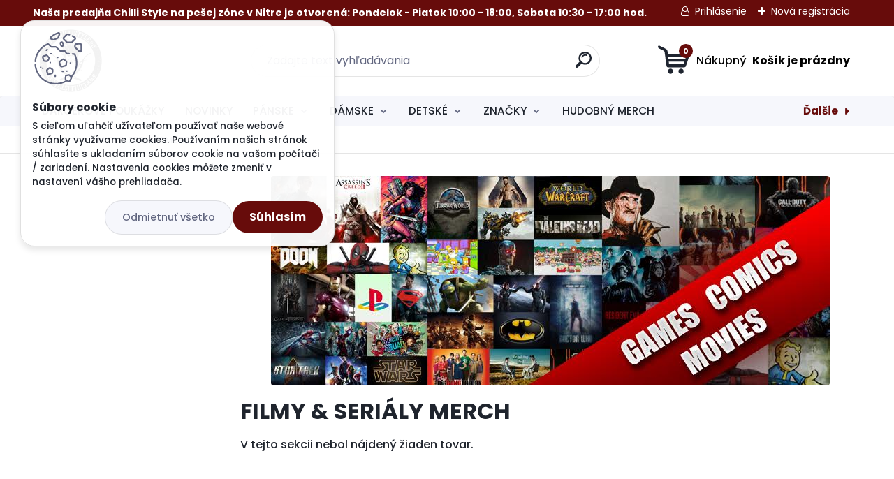

--- FILE ---
content_type: text/html; charset=utf-8
request_url: https://www.chillistyle.eu/chillistyle/eshop/11-1-FILMY-SERIALY-MANGA/209-2-Edward-Scissorhands
body_size: 71571
content:


        <!DOCTYPE html>
    <html xmlns:og="http://ogp.me/ns#" xmlns:fb="http://www.facebook.com/2008/fbml" lang="sk" class="tmpl__titanium">
      <head>
          <script>
              window.cookie_preferences = getCookieSettings('cookie_preferences');
              window.cookie_statistics = getCookieSettings('cookie_statistics');
              window.cookie_marketing = getCookieSettings('cookie_marketing');

              function getCookieSettings(cookie_name) {
                  if (document.cookie.length > 0)
                  {
                      cookie_start = document.cookie.indexOf(cookie_name + "=");
                      if (cookie_start != -1)
                      {
                          cookie_start = cookie_start + cookie_name.length + 1;
                          cookie_end = document.cookie.indexOf(";", cookie_start);
                          if (cookie_end == -1)
                          {
                              cookie_end = document.cookie.length;
                          }
                          return unescape(document.cookie.substring(cookie_start, cookie_end));
                      }
                  }
                  return false;
              }
          </script>
                    <script async src="https://www.googletagmanager.com/gtag/js?id=WH2BLSR"></script>
                            <script>
                    window.dataLayer = window.dataLayer || [];
                    function gtag(){dataLayer.push(arguments)};
                    gtag('consent', 'default', {
                        'ad_storage': String(window.cookie_marketing) !== 'false' ? 'granted' : 'denied',
                        'analytics_storage': String(window.cookie_statistics) !== 'false' ? 'granted' : 'denied',
                        'ad_personalization': String(window.cookie_statistics) !== 'false' ? 'granted' : 'denied',
                        'ad_user_data': String(window.cookie_statistics) !== 'false' ? 'granted' : 'denied'
                    });
                    dataLayer.push({
                        'event': 'default_consent'
                    });
                </script>
                    <script>(function(w,d,s,l,i){w[l]=w[l]||[];w[l].push({'gtm.start':
          new Date().getTime(),event:'gtm.js'});var f=d.getElementsByTagName(s)[0],
        j=d.createElement(s),dl=l!='dataLayer'?'&l='+l:'';j.async=true;j.src=
        'https://www.googletagmanager.com/gtm.js?id='+i+dl;f.parentNode.insertBefore(j,f);
      })(window,document,'script','dataLayer','GTM-WH2BLSR');
        window.dataLayer = window.dataLayer || [];
        window.dataLayer.push({
            event: 'eec.pageview',
            clientIP: '18.117.194.XX'
        });

    </script>
            <title>FILMY & SERIÁLY MERCH | Rock&Metal,Punk&Rock,Pop Store• Hudobný,Filmový, seriálový, herný merchandising •Alternatívna móda a doplnky • Kompletný sortiment tattoo značky Sullen Clothing.</title>
        <script type="text/javascript">var action_unavailable='action_unavailable';var id_language = 'sk';var id_country_code = 'SK';var language_code = 'sk-SK';var path_request = '/request.php';var type_request = 'POST';var cache_break = "2523"; var enable_console_debug = false; var enable_logging_errors = false;var administration_id_language = 'sk';var administration_id_country_code = 'SK';</script>          <script type="text/javascript" src="//ajax.googleapis.com/ajax/libs/jquery/1.8.3/jquery.min.js"></script>
          <script type="text/javascript" src="//code.jquery.com/ui/1.12.1/jquery-ui.min.js" ></script>
                  <script src="/wa_script/js/jquery.hoverIntent.minified.js?_=2025-01-29-14-00" type="text/javascript"></script>
        <script type="text/javascript" src="/admin/jscripts/jquery.qtip.min.js?_=2025-01-29-14-00"></script>
                  <script src="/wa_script/js/jquery.selectBoxIt.min.js?_=2025-01-29-14-00" type="text/javascript"></script>
                  <script src="/wa_script/js/bs_overlay.js?_=2025-01-29-14-00" type="text/javascript"></script>
        <script src="/wa_script/js/bs_design.js?_=2025-01-29-14-00" type="text/javascript"></script>
        <script src="/admin/jscripts/wa_translation.js?_=2025-01-29-14-00" type="text/javascript"></script>
        <link rel="stylesheet" type="text/css" href="/css/jquery.selectBoxIt.wa_script.css?_=2025-01-29-14-00" media="screen, projection">
        <link rel="stylesheet" type="text/css" href="/css/jquery.qtip.lupa.css?_=2025-01-29-14-00">
        
                  <script src="/wa_script/js/jquery.colorbox-min.js?_=2025-01-29-14-00" type="text/javascript"></script>
          <link rel="stylesheet" type="text/css" href="/css/colorbox.css?_=2025-01-29-14-00">
          <script type="text/javascript">
            jQuery(document).ready(function() {
              (function() {
                function createGalleries(rel) {
                  var regex = new RegExp(rel + "\\[(\\d+)]"),
                      m, group = "g_" + rel, groupN;
                  $("a[rel*=" + rel + "]").each(function() {
                    m = regex.exec(this.getAttribute("rel"));
                    if(m) {
                      groupN = group + m[1];
                    } else {
                      groupN = group;
                    }
                    $(this).colorbox({
                      rel: groupN,
                      slideshow:true,
                       maxWidth: "85%",
                       maxHeight: "85%",
                       returnFocus: false
                    });
                  });
                }
                createGalleries("lytebox");
                createGalleries("lyteshow");
              })();
            });</script>
          <script type="text/javascript">
      function init_products_hovers()
      {
        jQuery(".product").hoverIntent({
          over: function(){
            jQuery(this).find(".icons_width_hack").animate({width: "130px"}, 300, function(){});
          } ,
          out: function(){
            jQuery(this).find(".icons_width_hack").animate({width: "10px"}, 300, function(){});
          },
          interval: 40
        });
      }
      jQuery(document).ready(function(){

        jQuery(".param select, .sorting select").selectBoxIt();

        jQuery(".productFooter").click(function()
        {
          var $product_detail_link = jQuery(this).parent().find("a:first");

          if($product_detail_link.length && $product_detail_link.attr("href"))
          {
            window.location.href = $product_detail_link.attr("href");
          }
        });
        init_products_hovers();
        
        ebar_details_visibility = {};
        ebar_details_visibility["user"] = false;
        ebar_details_visibility["basket"] = false;

        ebar_details_timer = {};
        ebar_details_timer["user"] = setTimeout(function(){},100);
        ebar_details_timer["basket"] = setTimeout(function(){},100);

        function ebar_set_show($caller)
        {
          var $box_name = $($caller).attr("id").split("_")[0];

          ebar_details_visibility["user"] = false;
          ebar_details_visibility["basket"] = false;

          ebar_details_visibility[$box_name] = true;

          resolve_ebar_set_visibility("user");
          resolve_ebar_set_visibility("basket");
        }

        function ebar_set_hide($caller)
        {
          var $box_name = $($caller).attr("id").split("_")[0];

          ebar_details_visibility[$box_name] = false;

          clearTimeout(ebar_details_timer[$box_name]);
          ebar_details_timer[$box_name] = setTimeout(function(){resolve_ebar_set_visibility($box_name);},300);
        }

        function resolve_ebar_set_visibility($box_name)
        {
          if(   ebar_details_visibility[$box_name]
             && jQuery("#"+$box_name+"_detail").is(":hidden"))
          {
            jQuery("#"+$box_name+"_detail").slideDown(300);
          }
          else if(   !ebar_details_visibility[$box_name]
                  && jQuery("#"+$box_name+"_detail").not(":hidden"))
          {
            jQuery("#"+$box_name+"_detail").slideUp(0, function() {
              $(this).css({overflow: ""});
            });
          }
        }

        
        jQuery("#user_icon, #basket_icon").hoverIntent({
          over: function(){
            ebar_set_show(this);
            
          } ,
          out: function(){
            ebar_set_hide(this);
          },
          interval: 40
        });
        
        jQuery("#user_icon").click(function(e)
        {
          if(jQuery(e.target).attr("id") == "user_icon")
          {
            window.location.href = "https://www.chillistyle.eu/chillistyle/e-login/";
          }
        });

        jQuery("#basket_icon").click(function(e)
        {
          if(jQuery(e.target).attr("id") == "basket_icon")
          {
            window.location.href = "https://www.chillistyle.eu/chillistyle/e-basket/";
          }
        });
      
      });
    </script>        <meta http-equiv="Content-language" content="sk">
        <meta http-equiv="Content-Type" content="text/html; charset=utf-8">
        <meta name="language" content="slovak">
        <meta name="keywords" content="filmy,seriály,merch">
        <meta name="description" content="Pre všetkých fanúšikov kultových filmov a seriálov ponúkame jedinečný výber oficiálneho merchu. Naša kolekcia zahŕňa tričká, mikiny, čiapky a ďalšie">
        <meta name="revisit-after" content="1 Days">
        <meta name="distribution" content="global">
        <meta name="expires" content="never">
                  <meta name="expires" content="never">
                    <link rel="canonical" href="https://www.chillistyle.eu/chillistyle/eshop/11-1-FILMY-SERIALY-MERCH"/>
          <meta property="og:image" content="http://www.chillistyle.eu/fotky22517/design_setup/images/logo_Logo.gif" />
<meta property="og:image:secure_url" content="https://www.chillistyle.eu/fotky22517/design_setup/images/logo_Logo.gif" />
<meta property="og:image:type" content="image/jpeg" />
<meta property="og:url" content="http://www.chillistyle.eu/chillistyle/eshop/11-1-FILMY-SERIALY-MANGA/209-2-Edward-Scissorhands" />
<meta property="og:title" content="FILMY & SERIÁLY MERCH | Rock&Metal,Punk&Rock,Pop Store• Hudobný,Filmový, seriálový, herný merchandising •Alternatívna móda a doplnky • Kompletný sortiment tattoo značky Sullen Clothing." />
<meta property="og:description" content="Pre všetkých fanúšikov kultových filmov a seriálov ponúkame jedinečný výber oficiálneho merchu. Naša kolekcia zahŕňa tričká, mikiny, čiapky a ďalšie" />
<meta property="og:type" content="website" />
<meta property="og:site_name" content="Rock&amp;Metal,Punk&amp;Rock,Pop Store• Hudobný,Filmový, seriálový, herný merchandising •Alternatívna móda a doplnky • Kompletný sortiment tattoo značky Sullen Clothing." />

<meta name="google-site-verification" content="xvq7StWY3bhwt-56o2LHD8xPgDvMaS1qkzNLsqsztyw"/>            <meta name="robots" content="index, follow">
                      <link href="//www.chillistyle.eu/fotky22517/chilli.jpg" rel="icon" type="image/jpeg">
          <link rel="shortcut icon" type="image/jpeg" href="//www.chillistyle.eu/fotky22517/chilli.jpg">
                  <link rel="stylesheet" type="text/css" href="/css/lang_dependent_css/lang_sk.css?_=2025-01-29-14-00" media="screen, projection">
                <link rel='stylesheet' type='text/css' href='/wa_script/js/styles.css?_=2025-01-29-14-00'>
        <script language='javascript' type='text/javascript' src='/wa_script/js/javascripts.js?_=2025-01-29-14-00'></script>
        <script language='javascript' type='text/javascript' src='/wa_script/js/check_tel.js?_=2025-01-29-14-00'></script>
          <script src="/assets/javascripts/buy_button.js?_=2025-01-29-14-00"></script>
            <script type="text/javascript" src="/wa_script/js/bs_user.js?_=2025-01-29-14-00"></script>
        <script type="text/javascript" src="/wa_script/js/bs_fce.js?_=2025-01-29-14-00"></script>
        <script type="text/javascript" src="/wa_script/js/bs_fixed_bar.js?_=2025-01-29-14-00"></script>
        <script type="text/javascript" src="/bohemiasoft/js/bs.js?_=2025-01-29-14-00"></script>
        <script src="/wa_script/js/jquery.number.min.js?_=2025-01-29-14-00" type="text/javascript"></script>
        <script type="text/javascript">
            BS.User.id = 22517;
            BS.User.domain = "chillistyle";
            BS.User.is_responsive_layout = true;
            BS.User.max_search_query_length = 50;
            BS.User.max_autocomplete_words_count = 5;

            WA.Translation._autocompleter_ambiguous_query = ' Hľadaný výraz je pre našeptávač príliš všeobecný. Zadajte prosím ďalšie znaky, slová alebo pokračujte odoslaním formulára pre vyhľadávanie.';
            WA.Translation._autocompleter_no_results_found = ' Neboli nájdené žiadne produkty ani kategórie.';
            WA.Translation._error = " Chyba";
            WA.Translation._success = " Úspech";
            WA.Translation._warning = " Upozornenie";
            WA.Translation._multiples_inc_notify = '<p class="multiples-warning"><strong>Tento produkt je možné objednať iba v násobkoch #inc#. </strong><br><small>Vami zadaný počet kusov bol navýšený podľa tohto násobku.</small></p>';
            WA.Translation._shipping_change_selected = " Zmeniť...";
            WA.Translation._shipping_deliver_to_address = "_shipping_deliver_to_address";

            BS.Design.template = {
              name: "titanium",
              is_selected: function(name) {
                if(Array.isArray(name)) {
                  return name.indexOf(this.name) > -1;
                } else {
                  return name === this.name;
                }
              }
            };
            BS.Design.isLayout3 = true;
            BS.Design.templates = {
              TEMPLATE_ARGON: "argon",TEMPLATE_NEON: "neon",TEMPLATE_CARBON: "carbon",TEMPLATE_XENON: "xenon",TEMPLATE_AURUM: "aurum",TEMPLATE_CUPRUM: "cuprum",TEMPLATE_ERBIUM: "erbium",TEMPLATE_CADMIUM: "cadmium",TEMPLATE_BARIUM: "barium",TEMPLATE_CHROMIUM: "chromium",TEMPLATE_SILICIUM: "silicium",TEMPLATE_IRIDIUM: "iridium",TEMPLATE_INDIUM: "indium",TEMPLATE_OXYGEN: "oxygen",TEMPLATE_HELIUM: "helium",TEMPLATE_FLUOR: "fluor",TEMPLATE_FERRUM: "ferrum",TEMPLATE_TERBIUM: "terbium",TEMPLATE_URANIUM: "uranium",TEMPLATE_ZINCUM: "zincum",TEMPLATE_CERIUM: "cerium",TEMPLATE_KRYPTON: "krypton",TEMPLATE_THORIUM: "thorium",TEMPLATE_ETHERUM: "etherum",TEMPLATE_KRYPTONIT: "kryptonit",TEMPLATE_TITANIUM: "titanium",TEMPLATE_PLATINUM: "platinum"            };
        </script>
                  <script src="/js/progress_button/modernizr.custom.js"></script>
                      <link rel="stylesheet" type="text/css" href="/bower_components/owl.carousel/dist/assets/owl.carousel.min.css" />
            <link rel="stylesheet" type="text/css" href="/bower_components/owl.carousel/dist/assets/owl.theme.default.min.css" />
            <script src="/bower_components/owl.carousel/dist/owl.carousel.min.js"></script>
                      <link rel="stylesheet" type="text/css" href="/bower_components/priority-nav/dist/priority-nav-core.css" />
            <script src="/bower_components/priority-nav/dist/priority-nav.js"></script>
                      <link rel="stylesheet" type="text/css" href="//static.bohemiasoft.com/jave/style.css?_=2025-01-29-14-00" media="screen">
                    <link rel="stylesheet" type="text/css" href="/css/font-awesome.4.7.0.min.css" media="screen">
          <link rel="stylesheet" type="text/css" href="/sablony/nove/titanium/titaniumpurple/css/product_var3.css?_=2025-01-29-14-00" media="screen">
          <style>
    :root {
        --primary: #4030dc;
        --primary-dark: #2b1eb5;
        --secondary: #f6f7fc;
        --secondary-v2: #626780;
        --element-color: #1f242d;
        --stars: #ffcf15;
        --sale: #c91e1e;
        
        --empty-basket-text: " Košík je prázdny";
        --full-shopping-basket-text: "nákupný košík";
        --choose-delivery-method-text: "Výber spôsobu doručenia";
        --choose-payment-method-text: "Výber spôsobu platby";
        --free-price-text: "Zadarmo";
        --continue-without-login-text: "Pokračovanie bez prihlásenia";
        --summary-order-text: "Súhrn vašej objednávky";
        --cart-contents-text: "Váš košík";
        --in-login-text: "Prihlásenie";
        --in-registration-text: "Nová registrácia";
        --in-forgotten-pass-text: "";
        --price-list-filter-text: "Cenník";
        --search-see-everything-text: "Vidieť všetko";
        --discount-code-text: "Mám zľavový kód";
        --searched-cats-text: "Vyhľadávané kategórie";
        --back-to-eshop-text: "Späť do e-shopu";
        --to-category-menu-text: "Do kategórie";
        --back-menu-text: "Späť";
        --pagination-next-text: "Ďalšie";
        --pagination-previous-text: "Predchádzajúci";
        --cookies-files-text: "Súbory cookie";
        --newsletter-button-text: "Odoberať";
        --newsletter-be-up-to-date-text: "Buďte v obraze";
        --specify-params-text: "Vybrať parametre";
        --article-tags-text: "Tagy článku";
        --watch-product-text: "Sledovať produkt";
        --notfull-shopping-text: "Nákupný";
        --notfull-basket-is-empty-text: " Košík je prázdny";
        --whole-blog-article-text: "Celý článok";
        --basket-content-text: " Obsah košíka";
        --products-in-cat-text: " Produkty v kategórii";
        
    }
</style>
          <link rel="stylesheet"
                type="text/css"
                id="tpl-editor-stylesheet"
                href="/sablony/nove/titanium/titaniumpurple/css/colors.css?_=2025-01-29-14-00"
                media="screen">

          <meta name="viewport" content="width=device-width, initial-scale=1.0">
          <link rel="stylesheet" 
                   type="text/css" 
                   href="https://static.bohemiasoft.com/custom-css/titanium.css?_1769060867" 
                   media="screen"><style type="text/css">
               <!--#site_logo{
                  width: 275px;
                  height: 100px;
                  background-image: url('/fotky22517/design_setup/images/logo_Logo.gif?cache_time=1636325757');
                  background-repeat: no-repeat;
                  
                }html body .myheader { 
          
          border: black;
          background-repeat: repeat;
          background-position: 0px 0px;
          
        }#page_background{
                  
                  background-repeat: repeat;
                  background-position: 0px 0px;
                  background-color: transparent;
                }.bgLupa{
                  padding: 0;
                  border: none;
                }

 :root { 
 }
-->
                </style>          <link rel="stylesheet" type="text/css" href="/fotky22517/design_setup/css/user_defined.css?_=1729247134" media="screen, projection">
                    <script type="text/javascript" src="/admin/jscripts/wa_dialogs.js?_=2025-01-29-14-00"></script>
            <script>
      $(document).ready(function() {
        if (getCookie('show_cookie_message' + '_22517_sk') != 'no') {
          if($('#cookies-agreement').attr('data-location') === '0')
          {
            $('.cookies-wrapper').css("top", "0px");
          }
          else
          {
            $('.cookies-wrapper').css("bottom", "0px");
          }
          $('.cookies-wrapper').show();
        }

        $('#cookies-notify__close').click(function() {
          setCookie('show_cookie_message' + '_22517_sk', 'no');
          $('#cookies-agreement').slideUp();
          $("#masterpage").attr("style", "");
          setCookie('cookie_preferences', 'true');
          setCookie('cookie_statistics', 'true');
          setCookie('cookie_marketing', 'true');
          window.cookie_preferences = true;
          window.cookie_statistics = true;
          window.cookie_marketing = true;
          if(typeof gtag === 'function') {
              gtag('consent', 'update', {
                  'ad_storage': 'granted',
                  'analytics_storage': 'granted',
                  'ad_user_data': 'granted',
                  'ad_personalization': 'granted'
              });
          }
         return false;
        });

        $("#cookies-notify__disagree").click(function(){
            save_preferences();
        });

        $('#cookies-notify__preferences-button-close').click(function(){
            var cookies_notify_preferences = $("#cookies-notify-checkbox__preferences").is(':checked');
            var cookies_notify_statistics = $("#cookies-notify-checkbox__statistics").is(':checked');
            var cookies_notify_marketing = $("#cookies-notify-checkbox__marketing").is(':checked');
            save_preferences(cookies_notify_preferences, cookies_notify_statistics, cookies_notify_marketing);
        });

        function save_preferences(preferences = false, statistics = false, marketing = false)
        {
            setCookie('show_cookie_message' + '_22517_sk', 'no');
            $('#cookies-agreement').slideUp();
            $("#masterpage").attr("style", "");
            setCookie('cookie_preferences', preferences);
            setCookie('cookie_statistics', statistics);
            setCookie('cookie_marketing', marketing);
            window.cookie_preferences = preferences;
            window.cookie_statistics = statistics;
            window.cookie_marketing = marketing;
            if(marketing && typeof gtag === 'function')
            {
                gtag('consent', 'update', {
                    'ad_storage': 'granted'
                });
            }
            if(statistics && typeof gtag === 'function')
            {
                gtag('consent', 'update', {
                    'analytics_storage': 'granted',
                    'ad_user_data': 'granted',
                    'ad_personalization': 'granted',
                });
            }
            if(marketing === false && BS && BS.seznamIdentity) {
                BS.seznamIdentity.clearIdentity();
            }
        }

        /**
         * @param {String} cookie_name
         * @returns {String}
         */
        function getCookie(cookie_name) {
          if (document.cookie.length > 0)
          {
            cookie_start = document.cookie.indexOf(cookie_name + "=");
            if (cookie_start != -1)
            {
              cookie_start = cookie_start + cookie_name.length + 1;
              cookie_end = document.cookie.indexOf(";", cookie_start);
              if (cookie_end == -1)
              {
                cookie_end = document.cookie.length;
              }
              return unescape(document.cookie.substring(cookie_start, cookie_end));
            }
          }
          return "";
        }
        
        /**
         * @param {String} cookie_name
         * @param {String} value
         */
        function setCookie(cookie_name, value) {
          var time = new Date();
          time.setTime(time.getTime() + 365*24*60*60*1000); // + 1 rok
          var expires = "expires="+time.toUTCString();
          document.cookie = cookie_name + "=" + escape(value) + "; " + expires + "; path=/";
        }
      });
    </script>
            <script type="text/javascript" src="/wa_script/js/search_autocompleter.js?_=2025-01-29-14-00"></script>
              <script>
              WA.Translation._complete_specification = "Popis tovaru";
              WA.Translation._dont_have_acc = "Nemáte účet? ";
              WA.Translation._have_acc = "Máte už účet? ";
              WA.Translation._register_titanium = "Zaregistrovať sa";
              WA.Translation._login_titanium = "Prihlásiť";
              WA.Translation._placeholder_voucher = "Sem vložte kód";
          </script>
                <script src="/wa_script/js/template/titanium/script.js?_=2025-01-29-14-00"></script>
                    <link rel="stylesheet" type="text/css" href="/assets/vendor/magnific-popup/magnific-popup.css" />
      <script src="/assets/vendor/magnific-popup/jquery.magnific-popup.js"></script>
      <script type="text/javascript">
        BS.env = {
          decPoint: ",",
          basketFloatEnabled: false        };
      </script>
      <script type="text/javascript" src="/node_modules/select2/dist/js/select2.min.js"></script>
      <script type="text/javascript" src="/node_modules/maximize-select2-height/maximize-select2-height.min.js"></script>
      <script type="text/javascript">
        (function() {
          $.fn.select2.defaults.set("language", {
            noResults: function() {return " Žiadny záznam nebol nájdený"},
            inputTooShort: function(o) {
              var n = o.minimum - o.input.length;
              return "_input_too_short".replace("#N#", n);
            }
          });
          $.fn.select2.defaults.set("width", "100%")
        })();

      </script>
      <link type="text/css" rel="stylesheet" href="/node_modules/select2/dist/css/select2.min.css" />
      <script type="text/javascript" src="/wa_script/js/countdown_timer.js?_=2025-01-29-14-00"></script>
      <script type="text/javascript" src="/wa_script/js/app.js?_=2025-01-29-14-00"></script>
      <script type="text/javascript" src="/node_modules/jquery-validation/dist/jquery.validate.min.js"></script>

      <script src="https://popup.marketplace-wa.cz/media/pop.01f30217886ba05f2c969b81910fd03ba6da79c2.1755251328.js" async></script>
              <script src="https://cdn.jsdelivr.net/npm/@floating-ui/core@1.7.2"></script>
        <script src="https://cdn.jsdelivr.net/npm/@floating-ui/dom@1.7.2"></script>
            </head>
          <script type="text/javascript">
        var fb_pixel = 'active';
      </script>
      <script type="text/javascript" src="/wa_script/js/fb_pixel_func.js"></script>
      <script>add_to_cart_default_basket_settings();</script>  <body class="lang-sk layout3 not-home page-category page-category-11-209 basket-empty slider_available template-slider-custom vat-payer-y alternative-currency-y" >
      <!-- Google Tag Manager (noscript) end -->
    <noscript><iframe src="https://www.googletagmanager.com/ns.html?id=GTM-WH2BLSR"
                      height="0" width="0" style="display:none;visibility:hidden"></iframe></noscript>
    <!-- End Google Tag Manager (noscript) -->
          <a name="topweb"></a>
            <div id="cookies-agreement" class="cookies-wrapper" data-location="0"
         >
      <div class="cookies-notify-background"></div>
      <div class="cookies-notify" style="display:block!important;">
        <div class="cookies-notify__bar">
          <div class="cookies-notify__bar1">
            <div class="cookies-notify__text"
                                 >
                S cieľom uľahčiť užívateľom používať naše webové stránky využívame cookies. Používaním našich stránok súhlasíte s ukladaním súborov cookie na vašom počítači / zariadení. Nastavenia cookies môžete zmeniť v nastavení vášho prehliadača.            </div>
            <div class="cookies-notify__button">
                <a href="#" id="cookies-notify__disagree" class="secondary-btn"
                   style="color: #000000;
                           background-color: #c8c8c8;
                           opacity: 1"
                >Odmietnuť všetko</a>
              <a href="#" id="cookies-notify__close"
                 style="color: #000000;
                        background-color: #c8c8c8;
                        opacity: 1"
                >Súhlasím</a>
            </div>
          </div>
                        <div class="cookies-notify__detail_box hidden"
                             >
                <div id="cookies-nofify__close_detail"> Zavrieť</div>
                <div>
                    <br />
                    <b> Čo sú cookies?</b><br />
                    <span> Cookies sú krátke textové informácie, ktoré sú uložené vo Vašom prehliadači. Tieto informácie bežne používajú všetky webové stránky a ich prechádzaním dochádza k ukladaniu cookies. Pomocou partnerských skriptov, ktoré môžu stránky používať (napríklad Google analytics</span><br /><br />
                    <b> Ako môžem nastaviť prácu webu s cookies?</b><br />
                    <span> Napriek tomu, že odporúčame povoliť používanie všetkých typov cookies, prácu webu s nimi môžete nastaviť podľa vlastných preferencií pomocou checkboxov zobrazených nižšie. Po odsúhlasení nastavenia práce s cookies môžete zmeniť svoje rozhodnutie zmazaním či editáciou cookies priamo v nastavení Vášho prehliadača. Podrobnejšie informácie k premazaniu cookies nájdete v Pomocníkovi Vášho prehliadača.</span>
                </div>
                <div class="cookies-notify__checkboxes"
                                    >
                    <div class="checkbox-custom checkbox-default cookies-notify__checkbox">
                        <input type="checkbox" id="cookies-notify-checkbox__functional" checked disabled />
                        <label for="cookies-notify-checkbox__functional" class="cookies-notify__checkbox_label"> Nutné</label>
                    </div>
                    <div class="checkbox-custom checkbox-default cookies-notify__checkbox">
                        <input type="checkbox" id="cookies-notify-checkbox__preferences" checked />
                        <label for="cookies-notify-checkbox__preferences" class="cookies-notify__checkbox_label"> Preferenčné</label>
                    </div>
                    <div class="checkbox-custom checkbox-default cookies-notify__checkbox">
                        <input type="checkbox" id="cookies-notify-checkbox__statistics" checked />
                        <label for="cookies-notify-checkbox__statistics" class="cookies-notify__checkbox_label"> Štatistické</label>
                    </div>
                    <div class="checkbox-custom checkbox-default cookies-notify__checkbox">
                        <input type="checkbox" id="cookies-notify-checkbox__marketing" checked />
                        <label for="cookies-notify-checkbox__marketing" class="cookies-notify__checkbox_label"> Marketingové</label>
                    </div>
                </div>
                <div id="cookies-notify__cookie_types">
                    <div class="cookies-notify__cookie_type cookie-active" data-type="functional">
                         Nutné (13)
                    </div>
                    <div class="cookies-notify__cookie_type" data-type="preferences">
                         Preferenčné (1)
                    </div>
                    <div class="cookies-notify__cookie_type" data-type="statistics">
                         Štatistické (15)
                    </div>
                    <div class="cookies-notify__cookie_type" data-type="marketing">
                         Marketingové (15)
                    </div>
                    <div class="cookies-notify__cookie_type" data-type="unclassified">
                         Neklasifikované (7)
                    </div>
                </div>
                <div id="cookies-notify__cookie_detail">
                    <div class="cookie-notify__cookie_description">
                        <span id="cookie-notify__description_functional" class="cookie_description_active"> Tieto informácie sú nevyhnutné k správnemu chodu webovej stránky ako napríklad vkladanie tovaru do košíka, uloženie vyplnených údajov alebo prihlásenie do zákazníckej sekcie.</span>
                        <span id="cookie-notify__description_preferences" class="hidden"> Tieto cookies umožnia prispôsobiť správanie alebo vzhľad stránky podľa Vašich potrieb, napríklad voľba jazyka.</span>
                        <span id="cookie-notify__description_statistics" class="hidden"> Vďaka týmto cookies môžu majitelia aj developeri webu viac porozumieť správaniu užívateľov a vyvijať stránku tak, aby bola čo najviac prozákaznícka. Teda aby ste čo najrýchlejšie našli hľadaný tovar alebo čo najľahšie dokončili jeho nákup.</span>
                        <span id="cookie-notify__description_marketing" class="hidden"> Tieto informácie umožnia personalizovať zobrazenie ponúk priamo pre Vás vďaka historickej skúsenosti prehliadania predchádzajúcich stránok a ponúk.</span>
                        <span id="cookie-notify__description_unclassified" class="hidden"> Tieto cookies zatiaľ neboli roztriedené do vlastnej kategórie.</span>
                    </div>
                    <style>
                        #cookies-notify__cookie_detail_table td
                        {
                            color: #ffffff                        }
                    </style>
                    <table class="table" id="cookies-notify__cookie_detail_table">
                        <thead>
                            <tr>
                                <th> Meno</th>
                                <th> Účel</th>
                                <th> Vypršanie</th>
                            </tr>
                        </thead>
                        <tbody>
                                                    <tr>
                                <td>show_cookie_message</td>
                                <td>Ukladá informácie o potrebe zobrazenia cookie lišty</td>
                                <td>1 rok</td>
                            </tr>
                                                        <tr>
                                <td>__zlcmid</td>
                                <td>Tento súbor cookie sa používa na uloženie identity návštevníka počas návštev a preferencie návštevníka deaktivovať našu funkciu živého chatu. </td>
                                <td>1 rok</td>
                            </tr>
                                                        <tr>
                                <td>__cfruid</td>
                                <td>Tento súbor cookie je súčasťou služieb poskytovaných spoločnosťou Cloudflare – vrátane vyrovnávania záťaže, doručovania obsahu webových stránok a poskytovania pripojenia DNS pre prevádzkovateľov webových stránok. </td>
                                <td>relácie</td>
                            </tr>
                                                        <tr>
                                <td>_auth</td>
                                <td>Zaisťuje bezpečnosť prehliadania návštevníkov tým, že zabraňuje falšovaniu požiadaviek medzi stránkami. Tento súbor cookie je nevyhnutný pre bezpečnosť webu a návštevníka. </td>
                                <td>1 rok</td>
                            </tr>
                                                        <tr>
                                <td>csrftoken</td>
                                <td>Pomáha predchádzať útokom Cross-Site Request Forgery (CSRF).</td>
                                <td>1 rok</td>
                            </tr>
                                                        <tr>
                                <td>PHPSESSID</td>
                                <td>Zachováva stav užívateľskej relácie naprieč požiadavkami na stránky. </td>
                                <td>relácie</td>
                            </tr>
                                                        <tr>
                                <td>rc::a</td>
                                <td>Tento súbor cookie sa používa na rozlíšenie medzi ľuďmi a robotmi. To je výhodné pre web, aby
vytvárať platné správy o používaní ich webových stránok. </td>
                                <td>persistentní</td>
                            </tr>
                                                        <tr>
                                <td>rc::c</td>
                                <td>Tento súbor cookie sa používa na rozlíšenie medzi ľuďmi a robotmi. </td>
                                <td>relácie</td>
                            </tr>
                                                        <tr>
                                <td>AWSALBCORS</td>
                                <td>Registruje, ktorý server-cluster obsluhuje návštevníka. To sa používa v kontexte s vyrovnávaním záťaže, aby sa optimalizovala užívateľská skúsenosť. </td>
                                <td>6 dnů</td>
                            </tr>
                                                        <tr>
                                <td>18plus_allow_access#</td>
                                <td>Ukladá informáciu o odsúhlasení okna 18+ pre web.</td>
                                <td>neznámý</td>
                            </tr>
                                                        <tr>
                                <td>18plus_cat#</td>
                                <td>Ukladá informáciu o odsúhlasení okna 18+ pre kategóriu.</td>
                                <td>neznámý</td>
                            </tr>
                                                        <tr>
                                <td>bs_slide_menu</td>
                                <td></td>
                                <td>neznámý</td>
                            </tr>
                                                        <tr>
                                <td>left_menu</td>
                                <td>Ukladá informáciu o spôsobe zobrazenia ľavého menu.</td>
                                <td>neznámý</td>
                            </tr>
                                                    </tbody>
                    </table>
                    <div class="cookies-notify__button">
                        <a href="#" id="cookies-notify__preferences-button-close"
                           style="color: #000000;
                                background-color: #c8c8c8;
                                opacity: 1">
                            Uložiť nastavenia                        </a>
                    </div>
                </div>
            </div>
                    </div>
      </div>
    </div>
    
  <div id="responsive_layout_large"></div><div id="page">      <div class="top-bar" id="topBar">
                  <div class="top-bar-content">
            <div class="top-bar-content">
<p style="text-align: left;"><strong>Naša predajňa Chilli Style na pešej zóne v Nitre je otvorená: Pondelok - Piatok 10:00 - 18:00, Sobota 10:30 - 17:00 hod.</strong></p>
<p style="text-align: left;"><strong></strong></p>
</div>          </div>
                    <div class="top-bar-login">
                          <span class="user-login"><a href="/chillistyle/e-login">Prihlásenie</a></span>
              <span class="user-register"><a href="/chillistyle/e-register">Nová registrácia</a></span>
                        </div>
                        </div>
          <script type="text/javascript">
      var responsive_articlemenu_name = ' Menu';
      var responsive_eshopmenu_name = ' E-shop';
    </script>
        <link rel="stylesheet" type="text/css" href="/css/masterslider.css?_=2025-01-29-14-00" media="screen, projection">
    <script type="text/javascript" src="/js/masterslider.min.js"></script>
    <div class="myheader">
                <div class="navigate_bar">
            <div class="logo-wrapper">
            <a id="site_logo" href="//www.chillistyle.eu" class="mylogo" aria-label="Logo"></a>
    </div>
                <div id="search">
      <form name="search" id="searchForm" action="/chillistyle/search-engine.htm" method="GET" enctype="multipart/form-data">
        <label for="q" class="title_left2"> Hľadanie</label>
        <p>
          <input name="slovo" type="text" class="inputBox" id="q" placeholder=" Zadajte text vyhľadávania" maxlength="50">
          
          <input type="hidden" id="source_service" value="www.webareal.sk">
        </p>
        <div class="wrapper_search_submit">
          <input type="submit" class="search_submit" aria-label="search" name="search_submit" value="">
        </div>
        <div id="search_setup_area">
          <input id="hledatjak2" checked="checked" type="radio" name="hledatjak" value="2">
          <label for="hledatjak2">Hľadať v tovare</label>
          <br />
          <input id="hledatjak1"  type="radio" name="hledatjak" value="1">
          <label for="hledatjak1">Hľadať v článkoch</label>
                    <script type="text/javascript">
            function resolve_search_mode_visibility()
            {
              if (jQuery('form[name=search] input').is(':focus'))
              {
                if (jQuery('#search_setup_area').is(':hidden'))
                {
                  jQuery('#search_setup_area').slideDown(400);
                }
              }
              else
              {
                if (jQuery('#search_setup_area').not(':hidden'))
                {
                  jQuery('#search_setup_area').slideUp(400);
                }
              }
            }

            $('form[name=search] input').click(function() {
              this.focus();
            });

            jQuery('form[name=search] input')
                .focus(function() {
                  resolve_search_mode_visibility();
                })
                .blur(function() {
                  setTimeout(function() {
                    resolve_search_mode_visibility();
                  }, 1000);
                });

          </script>
                  </div>
      </form>
    </div>
            
  <div id="ebar" class="" >        <div id="basket_icon" >
            <div id="basket_detail">
                <div id="basket_arrow_tag"></div>
                <div id="basket_content_tag">
                    <a id="quantity_tag" href="/chillistyle/e-basket" rel="nofollow" class="elink"><span class="quantity_count">0</span>
                    <span class="basket_empty"> Váš nákupný košík <span class="bold">je prázdny</span></span></a>                </div>
            </div>
        </div>
                </div>      </div>
          </div>
        <div class="eshop-menu drop-menu" id="dropMenu">
      <div id="dropMenuWrapper">
            <div class="menu-wrapper leftmenu" id="menuWrapper">
          <ul class="root-eshop-menu" id="menuContent">
              <li class="home-button">
              <a href="//www.chillistyle.eu">
      <i class="fa fa-home" aria-hidden="true"></i>
    </a>
            </li>
            <li class="eshop-menu-item item-1">
            <a class="item-link level-1" href="/chillistyle/eshop/21-1-DARCEKOVE-POUKAZKY">DARČEKOVÉ POUKÁŽKY</a>
          </li>
        <li class="eshop-menu-item item-2">
            <a class="item-link level-1" href="/chillistyle/eshop/23-1-NOVINKY">NOVINKY</a>
          </li>
        <li class="eshop-menu-item item-3 has-submenu">
            <a class="item-link level-1" href="/chillistyle/eshop/2-1-PANSKE">PÁNSKE</a>
          <ul class="eshop-submenu-root menu-level-2">
          <li class="eshop-menu-item item-1">
            <div class="menu-item-box">
                <div class="menu-item-cat">
          <a class="item-link level-2" href="/chillistyle/eshop/2-1-PANSKE/434-2-BATOHY-TASKY">BATOHY &amp; TAŠKY</a>
                  </div>
      </div>
          </li>
        <li class="eshop-menu-item item-2">
            <div class="menu-item-box">
                <div class="menu-item-cat">
          <a class="item-link level-2" href="/chillistyle/eshop/2-1-PANSKE/638-2-BOXERKY">BOXERKY</a>
                  </div>
      </div>
          </li>
        <li class="eshop-menu-item item-3">
            <div class="menu-item-box">
                <div class="menu-item-cat">
          <a class="item-link level-2" href="/chillistyle/eshop/2-1-PANSKE/16-2-BUNDY-KABATY">BUNDY &amp; KABÁTY</a>
                  </div>
      </div>
          </li>
        <li class="eshop-menu-item item-4 has-submenu">
            <div class="menu-item-box">
                <div class="menu-item-cat">
          <a class="item-link level-2" href="/chillistyle/eshop/2-1-PANSKE/13-2-KOSELE">KOŠELE</a>
              <ul class="eshop-submenu-root menu-level-3">
          <li class="eshop-menu-item item-1">
            <a class="item-link level-3" href="/chillistyle/eshop/2-1-PANSKE/370-3-BEZ-RUKAVOV">BEZ RUKÁVOV</a>
          </li>
        <li class="eshop-menu-item item-2">
            <a class="item-link level-3" href="/chillistyle/eshop/2-1-PANSKE/369-3-DLHY-RUKAV">DLHÝ RUKÁV</a>
          </li>
        <li class="eshop-menu-item item-3">
            <a class="item-link level-3" href="/chillistyle/eshop/2-1-PANSKE/526-3-KRATKY-RUKAV">KRÁTKY RUKÁV</a>
          </li>
        </ul>
            </div>
      </div>
          </li>
        <li class="eshop-menu-item item-5">
            <div class="menu-item-box">
                <div class="menu-item-cat">
          <a class="item-link level-2" href="/chillistyle/eshop/2-1-PANSKE/15-2-MIKINY-SVETRE">MIKINY &amp; SVETRE</a>
                  </div>
      </div>
          </li>
        <li class="eshop-menu-item item-6 has-submenu">
            <div class="menu-item-box">
                <div class="menu-item-cat">
          <a class="item-link level-2" href="/chillistyle/eshop/2-1-PANSKE/14-2-NOHAVICE">NOHAVICE</a>
              <ul class="eshop-submenu-root menu-level-3">
          <li class="eshop-menu-item item-1">
            <a class="item-link level-3" href="/chillistyle/eshop/2-1-PANSKE/260-3-Kratke-nohavice">Krátke nohavice</a>
          </li>
        <li class="eshop-menu-item item-2">
            <a class="item-link level-3" href="/chillistyle/eshop/2-1-PANSKE/261-3-Dlhe-nohavice">Dlhé nohavice</a>
          </li>
        </ul>
            </div>
      </div>
          </li>
        <li class="eshop-menu-item item-7">
            <div class="menu-item-box">
                <div class="menu-item-cat">
          <a class="item-link level-2" href="/chillistyle/eshop/2-1-PANSKE/764-2-PONOZKY">PONOŽKY</a>
                  </div>
      </div>
          </li>
        <li class="eshop-menu-item item-8">
            <div class="menu-item-box">
                <div class="menu-item-cat">
          <a class="item-link level-2" href="/chillistyle/eshop/2-1-PANSKE/525-2-PLAVKY">PLAVKY</a>
                  </div>
      </div>
          </li>
        <li class="eshop-menu-item item-9">
            <div class="menu-item-box">
                <div class="menu-item-cat">
          <a class="item-link level-2" href="/chillistyle/eshop/2-1-PANSKE/760-2-SILTOVKY">ŠILTOVKY</a>
                  </div>
      </div>
          </li>
        <li class="eshop-menu-item item-10 has-submenu">
            <div class="menu-item-box">
                <div class="menu-item-cat">
          <a class="item-link level-2" href="/chillistyle/eshop/2-1-PANSKE/12-2-TRICKA-TIELKA">TRIČKÁ &amp; TIELKA</a>
              <ul class="eshop-submenu-root menu-level-3">
          <li class="eshop-menu-item item-1">
            <a class="item-link level-3" href="/chillistyle/eshop/2-1-PANSKE/18-3-KRATKY-RUKAV">KRÁTKY RUKÁV</a>
          </li>
        <li class="eshop-menu-item item-2">
            <a class="item-link level-3" href="/chillistyle/eshop/2-1-PANSKE/438-3-3-4-OVY-RUKAV">3/4-OVÝ RUKÁV  </a>
          </li>
        <li class="eshop-menu-item item-3">
            <a class="item-link level-3" href="/chillistyle/eshop/2-1-PANSKE/17-3-DLHY-RUKAV">DLHÝ RUKÁV</a>
          </li>
        <li class="eshop-menu-item item-4">
            <a class="item-link level-3" href="/chillistyle/eshop/2-1-PANSKE/19-3-TIELKA">TIELKA</a>
          </li>
        </ul>
            </div>
      </div>
          </li>
        <li class="eshop-menu-item item-11">
            <div class="menu-item-box">
                <div class="menu-item-cat">
          <a class="item-link level-2" href="/chillistyle/eshop/2-1-PANSKE/376-2-VESTY">VESTY</a>
                  </div>
      </div>
          </li>
        <li class="eshop-menu-item item-12">
            <div class="menu-item-box">
                <div class="menu-item-cat">
          <a class="item-link level-2" href="/chillistyle/eshop/2-1-PANSKE/767-2-ZIMNE-CIAPKY">ZIMNÉ ČIAPKY</a>
                  </div>
      </div>
          </li>
        <li class="eshop-menu-item item-13">
            <div class="menu-item-box">
                <div class="menu-item-cat">
          <a class="item-link level-2" href="/chillistyle/eshop/2-1-PANSKE/651-2-ZUPANY">ŽUPANY</a>
                  </div>
      </div>
          </li>
        <li class="eshop-menu-item item-14">
            <div class="menu-item-box">
                <div class="menu-item-cat">
          <a class="item-link level-2" href="/chillistyle/eshop/2-1-PANSKE/798-2-DARCEKOVE-POUKAZKY">DARČEKOVÉ POUKÁŽKY</a>
                  </div>
      </div>
          </li>
        </ul>
        </li>
        <li class="eshop-menu-item item-4 has-submenu">
            <a class="item-link level-1" href="/chillistyle/eshop/1-1-DAMSKE">DÁMSKE</a>
          <ul class="eshop-submenu-root menu-level-2">
          <li class="eshop-menu-item item-1">
            <div class="menu-item-box">
                <div class="menu-item-cat">
          <a class="item-link level-2" href="/chillistyle/eshop/1-1-DAMSKE/433-2-BATOHY-KUFRE">BATOHY &amp; KUFRE</a>
                  </div>
      </div>
          </li>
        <li class="eshop-menu-item item-2">
            <div class="menu-item-box">
                <div class="menu-item-cat">
          <a class="item-link level-2" href="/chillistyle/eshop/1-1-DAMSKE/5-2-BUNDY-KABATY">BUNDY &amp; KABÁTY</a>
                  </div>
      </div>
          </li>
        <li class="eshop-menu-item item-3">
            <div class="menu-item-box">
                <div class="menu-item-cat">
          <a class="item-link level-2" href="/chillistyle/eshop/1-1-DAMSKE/432-2-KABELKY-TASKY">KABELKY &amp; TAŠKY</a>
                  </div>
      </div>
          </li>
        <li class="eshop-menu-item item-4">
            <div class="menu-item-box">
                <div class="menu-item-cat">
          <a class="item-link level-2" href="/chillistyle/eshop/1-1-DAMSKE/3-2-MIKINY">MIKINY</a>
                  </div>
      </div>
          </li>
        <li class="eshop-menu-item item-5">
            <div class="menu-item-box">
                <div class="menu-item-cat">
          <a class="item-link level-2" href="/chillistyle/eshop/1-1-DAMSKE/8-2-NOHAVICE-LEGINY">NOHAVICE &amp; LEGÍNY</a>
                  </div>
      </div>
          </li>
        <li class="eshop-menu-item item-6">
            <div class="menu-item-box">
                <div class="menu-item-cat">
          <a class="item-link level-2" href="/chillistyle/eshop/1-1-DAMSKE/765-2-PONOZKY">PONOŽKY</a>
                  </div>
      </div>
          </li>
        <li class="eshop-menu-item item-7">
            <div class="menu-item-box">
                <div class="menu-item-cat">
          <a class="item-link level-2" href="/chillistyle/eshop/1-1-DAMSKE/933-2-PYZAMA">PYŽAMÁ</a>
                  </div>
      </div>
          </li>
        <li class="eshop-menu-item item-8">
            <div class="menu-item-box">
                <div class="menu-item-cat">
          <a class="item-link level-2" href="/chillistyle/eshop/1-1-DAMSKE/6-2-SUKNE">SUKNE</a>
                  </div>
      </div>
          </li>
        <li class="eshop-menu-item item-9">
            <div class="menu-item-box">
                <div class="menu-item-cat">
          <a class="item-link level-2" href="/chillistyle/eshop/1-1-DAMSKE/4-2-SVETRE-BOLERA-PELERINY">SVETRE, BOLERÁ &amp; PELERÍNY</a>
                  </div>
      </div>
          </li>
        <li class="eshop-menu-item item-10">
            <div class="menu-item-box">
                <div class="menu-item-cat">
          <a class="item-link level-2" href="/chillistyle/eshop/1-1-DAMSKE/7-2-SATY">ŠATY</a>
                  </div>
      </div>
          </li>
        <li class="eshop-menu-item item-11">
            <div class="menu-item-box">
                <div class="menu-item-cat">
          <a class="item-link level-2" href="/chillistyle/eshop/1-1-DAMSKE/759-2-SILTOVKY">ŠILTOVKY</a>
                  </div>
      </div>
          </li>
        <li class="eshop-menu-item item-12 has-submenu">
            <div class="menu-item-box">
                <div class="menu-item-cat">
          <a class="item-link level-2" href="/chillistyle/eshop/1-1-DAMSKE/1-2-TRICKA-TOPY-KOSELE">TRIČKÁ, TOPY &amp; KOŠELE</a>
              <ul class="eshop-submenu-root menu-level-3">
          <li class="eshop-menu-item item-1">
            <a class="item-link level-3" href="/chillistyle/eshop/1-1-DAMSKE/1248-3-CROP-TOPY">CROP TOPY</a>
          </li>
        <li class="eshop-menu-item item-2">
            <a class="item-link level-3" href="/chillistyle/eshop/1-1-DAMSKE/9-3-DLHY-RUKAV">DLHÝ RUKÁV</a>
          </li>
        <li class="eshop-menu-item item-3">
            <a class="item-link level-3" href="/chillistyle/eshop/1-1-DAMSKE/10-3-KRATKY-RUKAV">KRÁTKY RUKÁV</a>
          </li>
        <li class="eshop-menu-item item-4">
            <a class="item-link level-3" href="/chillistyle/eshop/1-1-DAMSKE/11-3-TIELKA-TOPY">TIELKA, TOPY</a>
          </li>
        <li class="eshop-menu-item item-5">
            <a class="item-link level-3" href="/chillistyle/eshop/1-1-DAMSKE/556-3-3-4-OVY-RUKAV">3/4-OVÝ RUKÁV</a>
          </li>
        </ul>
            </div>
      </div>
          </li>
        <li class="eshop-menu-item item-13">
            <div class="menu-item-box">
                <div class="menu-item-cat">
          <a class="item-link level-2" href="/chillistyle/eshop/1-1-DAMSKE/766-2-ZIMNE-CIAPKY">ZIMNÉ ČIAPKY</a>
                  </div>
      </div>
          </li>
        <li class="eshop-menu-item item-14">
            <div class="menu-item-box">
                <div class="menu-item-cat">
          <a class="item-link level-2" href="/chillistyle/eshop/1-1-DAMSKE/652-2-ZUPANY">ŽUPANY</a>
                  </div>
      </div>
          </li>
        <li class="eshop-menu-item item-15">
            <div class="menu-item-box">
                <div class="menu-item-cat">
          <a class="item-link level-2" href="/chillistyle/eshop/1-1-DAMSKE/799-2-DARCEKOVE-POUKAZKY">DARČEKOVÉ POUKÁŽKY</a>
                  </div>
      </div>
          </li>
        </ul>
        </li>
        <li class="eshop-menu-item item-5 has-submenu">
            <a class="item-link level-1" href="/chillistyle/eshop/6-1-DETSKE">DETSKÉ</a>
          <ul class="eshop-submenu-root menu-level-2">
          <li class="eshop-menu-item item-1">
            <div class="menu-item-box">
                <div class="menu-item-cat">
          <a class="item-link level-2" href="/chillistyle/eshop/6-1-DETSKE/52-2-BODY">BODY</a>
                  </div>
      </div>
          </li>
        <li class="eshop-menu-item item-2">
            <div class="menu-item-box">
                <div class="menu-item-cat">
          <a class="item-link level-2" href="/chillistyle/eshop/6-1-DETSKE/278-2-DETSKE-MIKINY-KOSELE">DETSKÉ MIKINY / KOŠELE</a>
                  </div>
      </div>
          </li>
        <li class="eshop-menu-item item-3">
            <div class="menu-item-box">
                <div class="menu-item-cat">
          <a class="item-link level-2" href="/chillistyle/eshop/6-1-DETSKE/50-2-DETSKE-TRICKA">DETSKÉ TRIČKÁ</a>
                  </div>
      </div>
          </li>
        <li class="eshop-menu-item item-4">
            <div class="menu-item-box">
                <div class="menu-item-cat">
          <a class="item-link level-2" href="/chillistyle/eshop/6-1-DETSKE/51-2-TRICKA-PRE-BATOLATA">TRIČKÁ PRE BATOĽATÁ</a>
                  </div>
      </div>
          </li>
        <li class="eshop-menu-item item-5">
            <div class="menu-item-box">
                <div class="menu-item-cat">
          <a class="item-link level-2" href="/chillistyle/eshop/6-1-DETSKE/435-2-HRACKY">HRAČKY</a>
                  </div>
      </div>
          </li>
        </ul>
        </li>
        <li class="eshop-menu-item item-6 has-submenu">
            <a class="item-link level-1" href="/chillistyle/eshop/20-1-ZNACKY">ZNAČKY</a>
          <ul class="eshop-submenu-root menu-level-2">
          <li class="eshop-menu-item item-1 has-submenu">
            <div class="menu-item-box">
                  <div class="menu-item-img">
            <a href="/chillistyle/eshop/20-1-ZNACKY/830-2-AUTO-MOTO-LIFESTYLE" title="AUTO &amp; MOTO LIFESTYLE">
              <img src="/fotky22517/icons/auto-moto-chillistyle.jpg" title="AUTO &amp; MOTO LIFESTYLE" alt="AUTO &amp; MOTO LIFESTYLE" />
            </a>
          </div>
                  <div class="menu-item-cat">
          <a class="item-link level-2" href="/chillistyle/eshop/20-1-ZNACKY/830-2-AUTO-MOTO-LIFESTYLE">AUTO &amp; MOTO LIFESTYLE</a>
              <ul class="eshop-submenu-root menu-level-3">
          <li class="eshop-menu-item item-1">
            <a class="item-link level-3" href="/chillistyle/eshop/20-1-ZNACKY/831-3-American-Chopper">American Chopper</a>
          </li>
        <li class="eshop-menu-item item-2">
            <a class="item-link level-3" href="/chillistyle/eshop/20-1-ZNACKY/839-3-Austin">Austin</a>
          </li>
        <li class="eshop-menu-item item-3">
            <a class="item-link level-3" href="/chillistyle/eshop/20-1-ZNACKY/832-3-Bitchin-Rides">Bitchin´Rides</a>
          </li>
        <li class="eshop-menu-item item-4">
            <a class="item-link level-3" href="/chillistyle/eshop/20-1-ZNACKY/833-3-B-S-A-Motor-Cycles">B.S.A. Motor Cycles</a>
          </li>
        <li class="eshop-menu-item item-5">
            <a class="item-link level-3" href="/chillistyle/eshop/20-1-ZNACKY/834-3-Evel-Knievel">Evel Knievel</a>
          </li>
        <li class="eshop-menu-item item-6">
            <a class="item-link level-3" href="/chillistyle/eshop/20-1-ZNACKY/835-3-Fast-Furious">Fast &amp; Furious</a>
          </li>
        <li class="eshop-menu-item item-7">
            <a class="item-link level-3" href="/chillistyle/eshop/20-1-ZNACKY/836-3-Fast-N-Loud">Fast N&#039; Loud</a>
          </li>
        <li class="eshop-menu-item item-8">
            <a class="item-link level-3" href="/chillistyle/eshop/20-1-ZNACKY/863-3-Ford">Ford</a>
          </li>
        <li class="eshop-menu-item item-9">
            <a class="item-link level-3" href="/chillistyle/eshop/20-1-ZNACKY/840-3-Fuel-Devils">Fuel Devils</a>
          </li>
        <li class="eshop-menu-item item-10">
            <a class="item-link level-3" href="/chillistyle/eshop/20-1-ZNACKY/838-3-Route-66">Route 66</a>
          </li>
        <li class="eshop-menu-item item-11">
            <a class="item-link level-3" href="/chillistyle/eshop/20-1-ZNACKY/852-3-STP">STP</a>
          </li>
        </ul>
            </div>
      </div>
          </li>
        <li class="eshop-menu-item item-2 has-submenu">
            <div class="menu-item-box">
                  <div class="menu-item-img">
            <a href="/chillistyle/eshop/20-1-ZNACKY/466-2-BANNED-DANCING-DAYS" title="BANNED / DANCING DAYS">
              <img src="/fotky22517/icons/Banned-alternative-chillistyle.jpg" title="BANNED / DANCING DAYS" alt="BANNED / DANCING DAYS" />
            </a>
          </div>
                  <div class="menu-item-cat">
          <a class="item-link level-2" href="/chillistyle/eshop/20-1-ZNACKY/466-2-BANNED-DANCING-DAYS">BANNED / DANCING DAYS</a>
              <ul class="eshop-submenu-root menu-level-3">
          <li class="eshop-menu-item item-1">
            <a class="item-link level-3" href="/chillistyle/eshop/20-1-ZNACKY/468-3-Batohy">Batohy</a>
          </li>
        <li class="eshop-menu-item item-2">
            <a class="item-link level-3" href="/chillistyle/eshop/20-1-ZNACKY/469-3-Kabelky">Kabelky</a>
          </li>
        <li class="eshop-menu-item item-3">
            <a class="item-link level-3" href="/chillistyle/eshop/20-1-ZNACKY/467-3-Penazenky">Peňaženky</a>
          </li>
        <li class="eshop-menu-item item-4">
            <a class="item-link level-3" href="/chillistyle/eshop/20-1-ZNACKY/550-3-Damske-oblecenie">Dámske oblečenie</a>
          </li>
        <li class="eshop-menu-item item-5">
            <a class="item-link level-3" href="/chillistyle/eshop/20-1-ZNACKY/553-3-Obuv-Banned-Dancing-Days">Obuv Banned / Dancing Days</a>
          </li>
        </ul>
            </div>
      </div>
          </li>
        <li class="eshop-menu-item item-3 has-submenu">
            <div class="menu-item-box">
                  <div class="menu-item-img">
            <a href="/chillistyle/eshop/20-1-ZNACKY/763-2-DARK-IN-LOVE" title="DARK IN LOVE">
              <img src="/fotky22517/icons/Dark-in-Love-chillistyle.jpg" title="DARK IN LOVE" alt="DARK IN LOVE" />
            </a>
          </div>
                  <div class="menu-item-cat">
          <a class="item-link level-2" href="/chillistyle/eshop/20-1-ZNACKY/763-2-DARK-IN-LOVE">DARK IN LOVE</a>
              <ul class="eshop-submenu-root menu-level-3">
          <li class="eshop-menu-item item-1">
            <a class="item-link level-3" href="/chillistyle/eshop/20-1-ZNACKY/772-3-Bolera-Peleriny-Topy">Bolerá, Peleríny &amp; Topy</a>
          </li>
        <li class="eshop-menu-item item-2">
            <a class="item-link level-3" href="/chillistyle/eshop/20-1-ZNACKY/769-3-Kabaty-Saka-Kardigany">Kabáty, Saká &amp; Kardigány</a>
          </li>
        <li class="eshop-menu-item item-3">
            <a class="item-link level-3" href="/chillistyle/eshop/20-1-ZNACKY/770-3-Nohavice-a-Leginy">Nohavice a Legíny</a>
          </li>
        <li class="eshop-menu-item item-4">
            <a class="item-link level-3" href="/chillistyle/eshop/20-1-ZNACKY/771-3-Saty">Šaty</a>
          </li>
        <li class="eshop-menu-item item-5">
            <a class="item-link level-3" href="/chillistyle/eshop/20-1-ZNACKY/773-3-Sukne">Sukne</a>
          </li>
        <li class="eshop-menu-item item-6">
            <a class="item-link level-3" href="/chillistyle/eshop/20-1-ZNACKY/774-3-Rukavice-A-Rukavniky">Rukavice A Rukávniky</a>
          </li>
        </ul>
            </div>
      </div>
          </li>
        <li class="eshop-menu-item item-4 has-submenu">
            <div class="menu-item-box">
                  <div class="menu-item-img">
            <a href="/chillistyle/eshop/20-1-ZNACKY/775-2-DEVIL-FASHION" title="DEVIL FASHION">
              <img src="/fotky22517/icons/devil-fashion-chillistyle.jpg" title="DEVIL FASHION" alt="DEVIL FASHION" />
            </a>
          </div>
                  <div class="menu-item-cat">
          <a class="item-link level-2" href="/chillistyle/eshop/20-1-ZNACKY/775-2-DEVIL-FASHION">DEVIL FASHION</a>
              <ul class="eshop-submenu-root menu-level-3">
          <li class="eshop-menu-item item-1">
            <a class="item-link level-3" href="/chillistyle/eshop/20-1-ZNACKY/782-3-Doplnky">Doplnky</a>
          </li>
        <li class="eshop-menu-item item-2">
            <a class="item-link level-3" href="/chillistyle/eshop/20-1-ZNACKY/781-3-Harness">Harness</a>
          </li>
        <li class="eshop-menu-item item-3">
            <a class="item-link level-3" href="/chillistyle/eshop/20-1-ZNACKY/783-3-Mikiny">Mikiny</a>
          </li>
        <li class="eshop-menu-item item-4">
            <a class="item-link level-3" href="/chillistyle/eshop/20-1-ZNACKY/778-3-Nohavice-Leginy">Nohavice &amp; Legíny</a>
          </li>
        <li class="eshop-menu-item item-5">
            <a class="item-link level-3" href="/chillistyle/eshop/20-1-ZNACKY/776-3-Plaste-Kabaty-Bundy">Plášte, Kabáty &amp; Bundy</a>
          </li>
        <li class="eshop-menu-item item-6">
            <a class="item-link level-3" href="/chillistyle/eshop/20-1-ZNACKY/777-3-Sukne">Sukne</a>
          </li>
        <li class="eshop-menu-item item-7">
            <a class="item-link level-3" href="/chillistyle/eshop/20-1-ZNACKY/780-3-Saty">Šaty</a>
          </li>
        <li class="eshop-menu-item item-8">
            <a class="item-link level-3" href="/chillistyle/eshop/20-1-ZNACKY/779-3-Topy-Tricka-Peleriny-Vesty">Topy, Tričká, Peleríny &amp; Vesty</a>
          </li>
        </ul>
            </div>
      </div>
          </li>
        <li class="eshop-menu-item item-5 has-submenu">
            <div class="menu-item-box">
                  <div class="menu-item-img">
            <a href="/chillistyle/eshop/20-1-ZNACKY/565-2-HELL-BUNNY" title="HELL BUNNY">
              <img src="/fotky22517/icons/Hell-bunny-chillistyle.jpg" title="HELL BUNNY" alt="HELL BUNNY" />
            </a>
          </div>
                  <div class="menu-item-cat">
          <a class="item-link level-2" href="/chillistyle/eshop/20-1-ZNACKY/565-2-HELL-BUNNY">HELL BUNNY</a>
              <ul class="eshop-submenu-root menu-level-3">
          <li class="eshop-menu-item item-1">
            <a class="item-link level-3" href="/chillistyle/eshop/20-1-ZNACKY/642-3-Nohavice-Overaly">Nohavice / Overaly</a>
          </li>
        <li class="eshop-menu-item item-2">
            <a class="item-link level-3" href="/chillistyle/eshop/20-1-ZNACKY/668-3-Kabaty">Kabáty</a>
          </li>
        <li class="eshop-menu-item item-3">
            <a class="item-link level-3" href="/chillistyle/eshop/20-1-ZNACKY/643-3-Svetriky">Svetríky</a>
          </li>
        <li class="eshop-menu-item item-4">
            <a class="item-link level-3" href="/chillistyle/eshop/20-1-ZNACKY/644-3-Saty-Sukne">Šaty / Sukne</a>
          </li>
        <li class="eshop-menu-item item-5">
            <a class="item-link level-3" href="/chillistyle/eshop/20-1-ZNACKY/645-3-Topy">Topy</a>
          </li>
        </ul>
            </div>
      </div>
          </li>
        <li class="eshop-menu-item item-6 has-submenu">
            <div class="menu-item-box">
                  <div class="menu-item-img">
            <a href="/chillistyle/eshop/20-1-ZNACKY/919-2-HYRAW" title="HYRAW">
              <img src="/fotky22517/icons/Hyraw-chillistyle.jpg" title="HYRAW" alt="HYRAW" />
            </a>
          </div>
                  <div class="menu-item-cat">
          <a class="item-link level-2" href="/chillistyle/eshop/20-1-ZNACKY/919-2-HYRAW">HYRAW</a>
              <ul class="eshop-submenu-root menu-level-3">
          <li class="eshop-menu-item item-1">
            <a class="item-link level-3" href="/chillistyle/eshop/20-1-ZNACKY/925-3-Doplnky">Doplnky</a>
          </li>
        <li class="eshop-menu-item item-2">
            <a class="item-link level-3" href="/chillistyle/eshop/20-1-ZNACKY/920-3-Ciapky-a-siltovky">Čiapky a šiltovky</a>
          </li>
        <li class="eshop-menu-item item-3">
            <a class="item-link level-3" href="/chillistyle/eshop/20-1-ZNACKY/928-3-Damske-oblecenie">Dámske oblečenie</a>
          </li>
        <li class="eshop-menu-item item-4">
            <a class="item-link level-3" href="/chillistyle/eshop/20-1-ZNACKY/927-3-Panske-oblecenie">Pánske oblečenie</a>
          </li>
        </ul>
            </div>
      </div>
          </li>
        <li class="eshop-menu-item item-7 has-submenu">
            <div class="menu-item-box">
                  <div class="menu-item-img">
            <a href="/chillistyle/eshop/20-1-ZNACKY/1271-2-KILLSTAR" title="KILLSTAR">
              <img src="/fotky22517/icons/killstar-chillistyle.jpg" title="KILLSTAR" alt="KILLSTAR" />
            </a>
          </div>
                  <div class="menu-item-cat">
          <a class="item-link level-2" href="/chillistyle/eshop/20-1-ZNACKY/1271-2-KILLSTAR">KILLSTAR</a>
              <ul class="eshop-submenu-root menu-level-3">
          <li class="eshop-menu-item item-1">
            <a class="item-link level-3" href="/chillistyle/eshop/20-1-ZNACKY/1302-3-Plysaky">Plyšáky</a>
          </li>
        <li class="eshop-menu-item item-2">
            <a class="item-link level-3" href="/chillistyle/eshop/20-1-ZNACKY/1303-3-Batohy-kabelky-a-tasky">Batohy, kabelky a tašky</a>
          </li>
        </ul>
            </div>
      </div>
          </li>
        <li class="eshop-menu-item item-8 has-submenu">
            <div class="menu-item-box">
                  <div class="menu-item-img">
            <a href="/chillistyle/eshop/20-1-ZNACKY/614-2-KING-KEROSIN" title="KING KEROSIN">
              <img src="/fotky22517/icons/king-kerosin-logo-chillistyle.png" title="KING KEROSIN" alt="KING KEROSIN" />
            </a>
          </div>
                  <div class="menu-item-cat">
          <a class="item-link level-2" href="/chillistyle/eshop/20-1-ZNACKY/614-2-KING-KEROSIN">KING KEROSIN</a>
              <ul class="eshop-submenu-root menu-level-3">
          <li class="eshop-menu-item item-1">
            <a class="item-link level-3" href="/chillistyle/eshop/20-1-ZNACKY/617-3-Kosele">Košele</a>
          </li>
        <li class="eshop-menu-item item-2">
            <a class="item-link level-3" href="/chillistyle/eshop/20-1-ZNACKY/628-3-Bundy-Mikiny-Vesty">Bundy / Mikiny / Vesty</a>
          </li>
        <li class="eshop-menu-item item-3">
            <a class="item-link level-3" href="/chillistyle/eshop/20-1-ZNACKY/616-3-Tricka">Tričká</a>
          </li>
        <li class="eshop-menu-item item-4">
            <a class="item-link level-3" href="/chillistyle/eshop/20-1-ZNACKY/636-3-Siltovky-Ciapky">Šiltovky/Čiapky</a>
          </li>
        <li class="eshop-menu-item item-5">
            <a class="item-link level-3" href="/chillistyle/eshop/20-1-ZNACKY/637-3-Rifle-Nohavice-Kombinezy">Rifle / Nohavice / Kombinézy</a>
          </li>
        <li class="eshop-menu-item item-6">
            <a class="item-link level-3" href="/chillistyle/eshop/20-1-ZNACKY/639-3-Doplnky">Doplnky</a>
          </li>
        </ul>
            </div>
      </div>
          </li>
        <li class="eshop-menu-item item-9 has-submenu">
            <div class="menu-item-box">
                  <div class="menu-item-img">
            <a href="/chillistyle/eshop/20-1-ZNACKY/605-2-LOUNGEFLY" title="LOUNGEFLY">
              <img src="/fotky22517/icons/loungefly-chillistyle.jpg" title="LOUNGEFLY" alt="LOUNGEFLY" />
            </a>
          </div>
                  <div class="menu-item-cat">
          <a class="item-link level-2" href="/chillistyle/eshop/20-1-ZNACKY/605-2-LOUNGEFLY">LOUNGEFLY</a>
              <ul class="eshop-submenu-root menu-level-3">
          <li class="eshop-menu-item item-1">
            <a class="item-link level-3" href="/chillistyle/eshop/20-1-ZNACKY/856-3-Batohy-a-kabelky">Batohy a kabelky</a>
          </li>
        <li class="eshop-menu-item item-2">
            <a class="item-link level-3" href="/chillistyle/eshop/20-1-ZNACKY/857-3-Penazenky">Peňaženky</a>
          </li>
        </ul>
            </div>
      </div>
          </li>
        <li class="eshop-menu-item item-10 has-submenu">
            <div class="menu-item-box">
                  <div class="menu-item-img">
            <a href="/chillistyle/eshop/20-1-ZNACKY/870-2-NEMESIS" title="NEMESIS">
              <img src="/fotky22517/icons/nemesis-now-chillistyle.jpg" title="NEMESIS" alt="NEMESIS" />
            </a>
          </div>
                  <div class="menu-item-cat">
          <a class="item-link level-2" href="/chillistyle/eshop/20-1-ZNACKY/870-2-NEMESIS">NEMESIS</a>
              <ul class="eshop-submenu-root menu-level-3">
          <li class="eshop-menu-item item-1">
            <a class="item-link level-3" href="/chillistyle/eshop/20-1-ZNACKY/1268-3-Bytove-doplnky-Deko-lebky">Bytové doplnky &amp; Deko lebky</a>
          </li>
        <li class="eshop-menu-item item-2">
            <a class="item-link level-3" href="/chillistyle/eshop/20-1-ZNACKY/1269-3-Penazenky">Peňaženky</a>
          </li>
        </ul>
            </div>
      </div>
          </li>
        <li class="eshop-menu-item item-11 has-submenu">
            <div class="menu-item-box">
                  <div class="menu-item-img">
            <a href="/chillistyle/eshop/20-1-ZNACKY/784-2-PUNK-RAVE" title="PUNK RAVE">
              <img src="/fotky22517/icons/Punk-rave-chillistyle.jpg" title="PUNK RAVE" alt="PUNK RAVE" />
            </a>
          </div>
                  <div class="menu-item-cat">
          <a class="item-link level-2" href="/chillistyle/eshop/20-1-ZNACKY/784-2-PUNK-RAVE">PUNK RAVE</a>
              <ul class="eshop-submenu-root menu-level-3">
          <li class="eshop-menu-item item-1">
            <a class="item-link level-3" href="/chillistyle/eshop/20-1-ZNACKY/815-3-Nohavice-a-Leginy">Nohavice a Legíny</a>
          </li>
        <li class="eshop-menu-item item-2">
            <a class="item-link level-3" href="/chillistyle/eshop/20-1-ZNACKY/816-3-Topy-Bluzky-Kosele">Topy,Blúzky,Košele</a>
          </li>
        <li class="eshop-menu-item item-3">
            <a class="item-link level-3" href="/chillistyle/eshop/20-1-ZNACKY/817-3-Bolera">Bolerá</a>
          </li>
        <li class="eshop-menu-item item-4">
            <a class="item-link level-3" href="/chillistyle/eshop/20-1-ZNACKY/818-3-Saty">Šaty</a>
          </li>
        <li class="eshop-menu-item item-5">
            <a class="item-link level-3" href="/chillistyle/eshop/20-1-ZNACKY/819-3-Sukne">Sukne</a>
          </li>
        <li class="eshop-menu-item item-6">
            <a class="item-link level-3" href="/chillistyle/eshop/20-1-ZNACKY/821-3-Kabaty-Peleriny">Kabáty,Peleríny</a>
          </li>
        <li class="eshop-menu-item item-7">
            <a class="item-link level-3" href="/chillistyle/eshop/20-1-ZNACKY/822-3-Svetre">Svetre</a>
          </li>
        <li class="eshop-menu-item item-8">
            <a class="item-link level-3" href="/chillistyle/eshop/20-1-ZNACKY/823-3-Vesty">Vesty</a>
          </li>
        <li class="eshop-menu-item item-9">
            <a class="item-link level-3" href="/chillistyle/eshop/20-1-ZNACKY/824-3-Rukavice">Rukavice</a>
          </li>
        <li class="eshop-menu-item item-10">
            <a class="item-link level-3" href="/chillistyle/eshop/20-1-ZNACKY/825-3-Doplnky">Doplnky</a>
          </li>
        </ul>
            </div>
      </div>
          </li>
        <li class="eshop-menu-item item-12 has-submenu">
            <div class="menu-item-box">
                  <div class="menu-item-img">
            <a href="/chillistyle/eshop/20-1-ZNACKY/615-2-QUEEN-KEROSIN" title="QUEEN KEROSIN">
              <img src="/fotky22517/icons/queen-kerosin-chillistyle.png" title="QUEEN KEROSIN" alt="QUEEN KEROSIN" />
            </a>
          </div>
                  <div class="menu-item-cat">
          <a class="item-link level-2" href="/chillistyle/eshop/20-1-ZNACKY/615-2-QUEEN-KEROSIN">QUEEN KEROSIN</a>
              <ul class="eshop-submenu-root menu-level-3">
          <li class="eshop-menu-item item-1">
            <a class="item-link level-3" href="/chillistyle/eshop/20-1-ZNACKY/620-3-Bundy-Mikiny-Svetriky">Bundy / Mikiny / Svetríky</a>
          </li>
        <li class="eshop-menu-item item-2">
            <a class="item-link level-3" href="/chillistyle/eshop/20-1-ZNACKY/627-3-Kosele">Košele</a>
          </li>
        <li class="eshop-menu-item item-3">
            <a class="item-link level-3" href="/chillistyle/eshop/20-1-ZNACKY/623-3-Overaly-Kombinezy">Overaly / Kombinézy</a>
          </li>
        <li class="eshop-menu-item item-4">
            <a class="item-link level-3" href="/chillistyle/eshop/20-1-ZNACKY/622-3-Riflove-nohavice">Riflové nohavice</a>
          </li>
        <li class="eshop-menu-item item-5">
            <a class="item-link level-3" href="/chillistyle/eshop/20-1-ZNACKY/625-3-Saty-Sukne">Šaty / Sukne</a>
          </li>
        <li class="eshop-menu-item item-6">
            <a class="item-link level-3" href="/chillistyle/eshop/20-1-ZNACKY/618-3-Tricka-Tielka-Topy">Tričká / Tielka / Topy</a>
          </li>
        <li class="eshop-menu-item item-7">
            <a class="item-link level-3" href="/chillistyle/eshop/20-1-ZNACKY/640-3-Doplnky">Doplnky</a>
          </li>
        </ul>
            </div>
      </div>
          </li>
        <li class="eshop-menu-item item-13 has-submenu">
            <div class="menu-item-box">
                  <div class="menu-item-img">
            <a href="/chillistyle/eshop/20-1-ZNACKY/859-2-STEVEN-RHODES" title="STEVEN RHODES">
              <img src="/fotky22517/icons/Steven-Rhodes-chillistyle.jpg" title="STEVEN RHODES" alt="STEVEN RHODES" />
            </a>
          </div>
                  <div class="menu-item-cat">
          <a class="item-link level-2" href="/chillistyle/eshop/20-1-ZNACKY/859-2-STEVEN-RHODES">STEVEN RHODES</a>
              <ul class="eshop-submenu-root menu-level-3">
          <li class="eshop-menu-item item-1">
            <a class="item-link level-3" href="/chillistyle/eshop/20-1-ZNACKY/860-3-Tricka">Tričká</a>
          </li>
        <li class="eshop-menu-item item-2">
            <a class="item-link level-3" href="/chillistyle/eshop/20-1-ZNACKY/861-3-Damske-tricka">Dámske tričká</a>
          </li>
        <li class="eshop-menu-item item-3">
            <a class="item-link level-3" href="/chillistyle/eshop/20-1-ZNACKY/862-3-Hrnceky-Plagaty-Samolepky">Hrnčeky, Plagáty, Samolepky</a>
          </li>
        </ul>
            </div>
      </div>
          </li>
        <li class="eshop-menu-item item-14 has-submenu">
            <div class="menu-item-box">
                  <div class="menu-item-img">
            <a href="/chillistyle/eshop/20-1-ZNACKY/441-2-SULLEN-CLOTHING" title="SULLEN CLOTHING">
              <img src="/fotky22517/icons/Sullen-clothing-chillistyle.png" title="SULLEN CLOTHING" alt="SULLEN CLOTHING" />
            </a>
          </div>
                  <div class="menu-item-cat">
          <a class="item-link level-2" href="/chillistyle/eshop/20-1-ZNACKY/441-2-SULLEN-CLOTHING">SULLEN CLOTHING</a>
              <ul class="eshop-submenu-root menu-level-3">
          <li class="eshop-menu-item item-1">
            <a class="item-link level-3" href="/chillistyle/eshop/20-1-ZNACKY/456-3-Damske-oblecenie">Dámske oblečenie</a>
          </li>
        <li class="eshop-menu-item item-2">
            <a class="item-link level-3" href="/chillistyle/eshop/20-1-ZNACKY/457-3-Panske-oblecenie">Pánske oblečenie</a>
          </li>
        <li class="eshop-menu-item item-3">
            <a class="item-link level-3" href="/chillistyle/eshop/20-1-ZNACKY/460-3-Batohy-Kufre">Batohy, Kufre</a>
          </li>
        <li class="eshop-menu-item item-4">
            <a class="item-link level-3" href="/chillistyle/eshop/20-1-ZNACKY/461-3-Kabelky-Tasky">Kabelky, Tašky</a>
          </li>
        <li class="eshop-menu-item item-5">
            <a class="item-link level-3" href="/chillistyle/eshop/20-1-ZNACKY/459-3-Siltovky">Šiltovky</a>
          </li>
        <li class="eshop-menu-item item-6">
            <a class="item-link level-3" href="/chillistyle/eshop/20-1-ZNACKY/458-3-Doplnky">Doplnky</a>
          </li>
        </ul>
            </div>
      </div>
          </li>
        <li class="eshop-menu-item item-15">
            <div class="menu-item-box">
                  <div class="menu-item-img">
            <a href="/chillistyle/eshop/20-1-ZNACKY/879-2-TRIPP-NYC" title="TRIPP NYC">
              <img src="/fotky22517/icons/tripp-nyc-chillistyle.jpg" title="TRIPP NYC" alt="TRIPP NYC" />
            </a>
          </div>
                  <div class="menu-item-cat">
          <a class="item-link level-2" href="/chillistyle/eshop/20-1-ZNACKY/879-2-TRIPP-NYC">TRIPP NYC</a>
                  </div>
      </div>
          </li>
        <li class="eshop-menu-item item-16 has-submenu">
            <div class="menu-item-box">
                  <div class="menu-item-img">
            <a href="/chillistyle/eshop/20-1-ZNACKY/905-2-TOKYO-TIME" title="TOKYO TIME">
              <img src="/fotky22517/icons/Tokio-Time-chillistyle.jpg" title="TOKYO TIME" alt="TOKYO TIME" />
            </a>
          </div>
                  <div class="menu-item-cat">
          <a class="item-link level-2" href="/chillistyle/eshop/20-1-ZNACKY/905-2-TOKYO-TIME">TOKYO TIME</a>
              <ul class="eshop-submenu-root menu-level-3">
          <li class="eshop-menu-item item-1">
            <a class="item-link level-3" href="/chillistyle/eshop/20-1-ZNACKY/906-3-One-Championship">One Championship</a>
          </li>
        <li class="eshop-menu-item item-2">
            <a class="item-link level-3" href="/chillistyle/eshop/20-1-ZNACKY/907-3-Street-Fighter-2">Street Fighter 2</a>
          </li>
        <li class="eshop-menu-item item-3">
            <a class="item-link level-3" href="/chillistyle/eshop/20-1-ZNACKY/908-3-UFC">UFC</a>
          </li>
        </ul>
            </div>
      </div>
          </li>
        <li class="eshop-menu-item item-17">
            <div class="menu-item-box">
                  <div class="menu-item-img">
            <a href="/chillistyle/eshop/20-1-ZNACKY/800-2-DARCEKOVE-POUKAZKY" title="DARČEKOVÉ POUKÁŽKY">
              <img src="/fotky22517/icons/darcekove-poukazky-chillistyle.jpg" title="DARČEKOVÉ POUKÁŽKY" alt="DARČEKOVÉ POUKÁŽKY" />
            </a>
          </div>
                  <div class="menu-item-cat">
          <a class="item-link level-2" href="/chillistyle/eshop/20-1-ZNACKY/800-2-DARCEKOVE-POUKAZKY">DARČEKOVÉ POUKÁŽKY</a>
                  </div>
      </div>
          </li>
        <li class="eshop-menu-item item-18">
            <div class="menu-item-box">
                  <div class="menu-item-img">
            <a href="/chillistyle/eshop/20-1-ZNACKY/1307-2-ANGRY-ITCH" title="ANGRY ITCH">
              <img src="/fotky22517/icons/Angy_itch_Boots_Logo.jpg" title="ANGRY ITCH" alt="ANGRY ITCH" />
            </a>
          </div>
                  <div class="menu-item-cat">
          <a class="item-link level-2" href="/chillistyle/eshop/20-1-ZNACKY/1307-2-ANGRY-ITCH">ANGRY ITCH</a>
                  </div>
      </div>
          </li>
        </ul>
        </li>
        <li class="eshop-menu-item item-7 has-submenu">
            <a class="item-link level-1" href="/chillistyle/eshop/10-1-HUDOBNY-MERCH">HUDOBNÝ MERCH</a>
          <ul class="eshop-submenu-root menu-level-2">
          <li class="eshop-menu-item item-1">
            <div class="menu-item-box">
                  <div class="menu-item-img">
            <a href="/chillistyle/eshop/10-1-HUDOBNY-MERCH/1141-2-21-Savage" title="21 Savage">
              <img src="/fotky22517/icons/21-Savage-Merch.jpg" title="21 Savage" alt="21 Savage" />
            </a>
          </div>
                  <div class="menu-item-cat">
          <a class="item-link level-2" href="/chillistyle/eshop/10-1-HUDOBNY-MERCH/1141-2-21-Savage">21 Savage</a>
                  </div>
      </div>
          </li>
        <li class="eshop-menu-item item-2 has-submenu">
            <div class="menu-item-box">
                  <div class="menu-item-img">
            <a href="/chillistyle/eshop/10-1-HUDOBNY-MERCH/562-2-2Pac-Tupac-Shakur" title="2Pac (Tupac Shakur)">
              <img src="/fotky22517/icons/2Pac-Merchandise.jpg" title="2Pac (Tupac Shakur)" alt="2Pac (Tupac Shakur)" />
            </a>
          </div>
                  <div class="menu-item-cat">
          <a class="item-link level-2" href="/chillistyle/eshop/10-1-HUDOBNY-MERCH/562-2-2Pac-Tupac-Shakur">2Pac (Tupac Shakur)</a>
              <ul class="eshop-submenu-root menu-level-3">
          <li class="eshop-menu-item item-1">
            <a class="item-link level-3" href="/chillistyle/eshop/10-1-HUDOBNY-MERCH/984-3-Unisex-tricka">Unisex tričká</a>
          </li>
        <li class="eshop-menu-item item-2">
            <a class="item-link level-3" href="/chillistyle/eshop/10-1-HUDOBNY-MERCH/985-3-Mikiny">Mikiny</a>
          </li>
        <li class="eshop-menu-item item-3">
            <a class="item-link level-3" href="/chillistyle/eshop/10-1-HUDOBNY-MERCH/986-3-Siltovky-a-ciapky">Šiltovky a čiapky</a>
          </li>
        <li class="eshop-menu-item item-4">
            <a class="item-link level-3" href="/chillistyle/eshop/10-1-HUDOBNY-MERCH/987-3-Doplnky">Doplnky</a>
          </li>
        <li class="eshop-menu-item item-5">
            <a class="item-link level-3" href="/chillistyle/eshop/10-1-HUDOBNY-MERCH/988-3-Detske-oblecenie">Detské oblečenie</a>
          </li>
        </ul>
            </div>
      </div>
          </li>
        <li class="eshop-menu-item item-3">
            <div class="menu-item-box">
                  <div class="menu-item-img">
            <a href="/chillistyle/eshop/10-1-HUDOBNY-MERCH/1115-2-50-Cent" title="50 Cent">
              <img src="/fotky22517/icons/50-Cent-Official-Merchandise.jpg" title="50 Cent" alt="50 Cent" />
            </a>
          </div>
                  <div class="menu-item-cat">
          <a class="item-link level-2" href="/chillistyle/eshop/10-1-HUDOBNY-MERCH/1115-2-50-Cent">50 Cent</a>
                  </div>
      </div>
          </li>
        <li class="eshop-menu-item item-4">
            <div class="menu-item-box">
                  <div class="menu-item-img">
            <a href="/chillistyle/eshop/10-1-HUDOBNY-MERCH/267-2-5-Seconds-of-Summer" title="5 Seconds of Summer">
              <img src="/fotky22517/icons/5SOS.jpg" title="5 Seconds of Summer" alt="5 Seconds of Summer" />
            </a>
          </div>
                  <div class="menu-item-cat">
          <a class="item-link level-2" href="/chillistyle/eshop/10-1-HUDOBNY-MERCH/267-2-5-Seconds-of-Summer">5 Seconds of Summer</a>
                  </div>
      </div>
          </li>
        <li class="eshop-menu-item item-5">
            <div class="menu-item-box">
                  <div class="menu-item-img">
            <a href="/chillistyle/eshop/10-1-HUDOBNY-MERCH/732-2-Aaliyah" title="Aaliyah">
              <img src="/fotky22517/icons/Aaliyah-Haughton-Official--Merchandise.jpg" title="Aaliyah" alt="Aaliyah" />
            </a>
          </div>
                  <div class="menu-item-cat">
          <a class="item-link level-2" href="/chillistyle/eshop/10-1-HUDOBNY-MERCH/732-2-Aaliyah">Aaliyah</a>
                  </div>
      </div>
          </li>
        <li class="eshop-menu-item item-6 has-submenu">
            <div class="menu-item-box">
                  <div class="menu-item-img">
            <a href="/chillistyle/eshop/10-1-HUDOBNY-MERCH/383-2-A-Perfect-Circle" title="A Perfect Circle">
              <img src="/fotky22517/icons/A-Perfect-Circle-Official-Merchandise.jpg" title="A Perfect Circle" alt="A Perfect Circle" />
            </a>
          </div>
                  <div class="menu-item-cat">
          <a class="item-link level-2" href="/chillistyle/eshop/10-1-HUDOBNY-MERCH/383-2-A-Perfect-Circle">A Perfect Circle</a>
              <ul class="eshop-submenu-root menu-level-3">
          <li class="eshop-menu-item item-1">
            <a class="item-link level-3" href="/chillistyle/eshop/10-1-HUDOBNY-MERCH/989-3-Unisex-tricka">Unisex tričká</a>
          </li>
        <li class="eshop-menu-item item-2">
            <a class="item-link level-3" href="/chillistyle/eshop/10-1-HUDOBNY-MERCH/990-3-Damske-tricka">Dámske tričká</a>
          </li>
        </ul>
            </div>
      </div>
          </li>
        <li class="eshop-menu-item item-7">
            <div class="menu-item-box">
                  <div class="menu-item-img">
            <a href="/chillistyle/eshop/10-1-HUDOBNY-MERCH/1247-2-A-Tribe-Called-Quest" title="A Tribe Called Quest">
              <img src="/fotky22517/icons/A-Tribe-Called-Quest-Official-Merchandise.jpg" title="A Tribe Called Quest" alt="A Tribe Called Quest" />
            </a>
          </div>
                  <div class="menu-item-cat">
          <a class="item-link level-2" href="/chillistyle/eshop/10-1-HUDOBNY-MERCH/1247-2-A-Tribe-Called-Quest">A Tribe Called Quest</a>
                  </div>
      </div>
          </li>
        <li class="eshop-menu-item item-8 has-submenu">
            <div class="menu-item-box">
                  <div class="menu-item-img">
            <a href="/chillistyle/eshop/10-1-HUDOBNY-MERCH/69-2-AC-DC" title="AC/DC">
              <img src="/fotky22517/icons/ACDC-Official-Merchandise.jpg" title="AC/DC" alt="AC/DC" />
            </a>
          </div>
                  <div class="menu-item-cat">
          <a class="item-link level-2" href="/chillistyle/eshop/10-1-HUDOBNY-MERCH/69-2-AC-DC">AC/DC</a>
              <ul class="eshop-submenu-root menu-level-3">
          <li class="eshop-menu-item item-1">
            <a class="item-link level-3" href="/chillistyle/eshop/10-1-HUDOBNY-MERCH/974-3-Unisex-tricka">Unisex tričká</a>
          </li>
        <li class="eshop-menu-item item-2">
            <a class="item-link level-3" href="/chillistyle/eshop/10-1-HUDOBNY-MERCH/975-3-Damske-tricka">Dámske tričká</a>
          </li>
        <li class="eshop-menu-item item-3">
            <a class="item-link level-3" href="/chillistyle/eshop/10-1-HUDOBNY-MERCH/976-3-Mikiny">Mikiny</a>
          </li>
        <li class="eshop-menu-item item-4">
            <a class="item-link level-3" href="/chillistyle/eshop/10-1-HUDOBNY-MERCH/977-3-Nasivky">Nášivky</a>
          </li>
        <li class="eshop-menu-item item-5">
            <a class="item-link level-3" href="/chillistyle/eshop/10-1-HUDOBNY-MERCH/978-3-Satky">Šatky</a>
          </li>
        <li class="eshop-menu-item item-6">
            <a class="item-link level-3" href="/chillistyle/eshop/10-1-HUDOBNY-MERCH/979-3-Doplnky">Doplnky</a>
          </li>
        <li class="eshop-menu-item item-7">
            <a class="item-link level-3" href="/chillistyle/eshop/10-1-HUDOBNY-MERCH/980-3-Siltovky-a-Ciapky">Šiltovky a Čiapky</a>
          </li>
        <li class="eshop-menu-item item-8">
            <a class="item-link level-3" href="/chillistyle/eshop/10-1-HUDOBNY-MERCH/982-3-Ponozky">Ponožky</a>
          </li>
        <li class="eshop-menu-item item-9">
            <a class="item-link level-3" href="/chillistyle/eshop/10-1-HUDOBNY-MERCH/983-3-Detske-Oblecenie">Detské Oblečenie</a>
          </li>
        </ul>
            </div>
      </div>
          </li>
        <li class="eshop-menu-item item-9 has-submenu">
            <div class="menu-item-box">
                  <div class="menu-item-img">
            <a href="/chillistyle/eshop/10-1-HUDOBNY-MERCH/268-2-Aerosmith" title="Aerosmith">
              <img src="/fotky22517/icons/Aerosmith-Official-Merchandise.jpg" title="Aerosmith" alt="Aerosmith" />
            </a>
          </div>
                  <div class="menu-item-cat">
          <a class="item-link level-2" href="/chillistyle/eshop/10-1-HUDOBNY-MERCH/268-2-Aerosmith">Aerosmith</a>
              <ul class="eshop-submenu-root menu-level-3">
          <li class="eshop-menu-item item-1">
            <a class="item-link level-3" href="/chillistyle/eshop/10-1-HUDOBNY-MERCH/991-3-Unisex-tricka">Unisex tričká</a>
          </li>
        <li class="eshop-menu-item item-2">
            <a class="item-link level-3" href="/chillistyle/eshop/10-1-HUDOBNY-MERCH/992-3-Damske-tricka">Dámske tričká</a>
          </li>
        <li class="eshop-menu-item item-3">
            <a class="item-link level-3" href="/chillistyle/eshop/10-1-HUDOBNY-MERCH/993-3-Mikiny">Mikiny</a>
          </li>
        <li class="eshop-menu-item item-4">
            <a class="item-link level-3" href="/chillistyle/eshop/10-1-HUDOBNY-MERCH/994-3-Doplnky">Doplnky</a>
          </li>
        </ul>
            </div>
      </div>
          </li>
        <li class="eshop-menu-item item-10 has-submenu">
            <div class="menu-item-box">
                  <div class="menu-item-img">
            <a href="/chillistyle/eshop/10-1-HUDOBNY-MERCH/387-2-Airbourne" title="Airbourne">
              <img src="/fotky22517/icons/Airbourne-oficialny-merchandise.jpg" title="Airbourne" alt="Airbourne" />
            </a>
          </div>
                  <div class="menu-item-cat">
          <a class="item-link level-2" href="/chillistyle/eshop/10-1-HUDOBNY-MERCH/387-2-Airbourne">Airbourne</a>
              <ul class="eshop-submenu-root menu-level-3">
          <li class="eshop-menu-item item-1">
            <a class="item-link level-3" href="/chillistyle/eshop/10-1-HUDOBNY-MERCH/995-3-Unisex-tricka">Unisex tričká</a>
          </li>
        <li class="eshop-menu-item item-2">
            <a class="item-link level-3" href="/chillistyle/eshop/10-1-HUDOBNY-MERCH/996-3-Doplnky">Doplnky</a>
          </li>
        </ul>
            </div>
      </div>
          </li>
        <li class="eshop-menu-item item-11">
            <div class="menu-item-box">
                  <div class="menu-item-img">
            <a href="/chillistyle/eshop/10-1-HUDOBNY-MERCH/882-2-Alanis-Morissette" title="Alanis Morissette">
              <img src="/fotky22517/icons/Alanis-Morissette-oficialny-merchandise.jpg" title="Alanis Morissette" alt="Alanis Morissette" />
            </a>
          </div>
                  <div class="menu-item-cat">
          <a class="item-link level-2" href="/chillistyle/eshop/10-1-HUDOBNY-MERCH/882-2-Alanis-Morissette">Alanis Morissette</a>
                  </div>
      </div>
          </li>
        <li class="eshop-menu-item item-12 has-submenu">
            <div class="menu-item-box">
                  <div class="menu-item-img">
            <a href="/chillistyle/eshop/10-1-HUDOBNY-MERCH/179-2-Alice-Cooper" title="Alice Cooper">
              <img src="/fotky22517/icons/Alice-Cooper-oficialny-merchandise.jpg" title="Alice Cooper" alt="Alice Cooper" />
            </a>
          </div>
                  <div class="menu-item-cat">
          <a class="item-link level-2" href="/chillistyle/eshop/10-1-HUDOBNY-MERCH/179-2-Alice-Cooper">Alice Cooper</a>
              <ul class="eshop-submenu-root menu-level-3">
          <li class="eshop-menu-item item-1">
            <a class="item-link level-3" href="/chillistyle/eshop/10-1-HUDOBNY-MERCH/997-3-Unisex-tricka">Unisex tričká</a>
          </li>
        <li class="eshop-menu-item item-2">
            <a class="item-link level-3" href="/chillistyle/eshop/10-1-HUDOBNY-MERCH/998-3-Damske-tricka">Dámske tričká</a>
          </li>
        <li class="eshop-menu-item item-3">
            <a class="item-link level-3" href="/chillistyle/eshop/10-1-HUDOBNY-MERCH/999-3-Mikiny">Mikiny</a>
          </li>
        <li class="eshop-menu-item item-4">
            <a class="item-link level-3" href="/chillistyle/eshop/10-1-HUDOBNY-MERCH/1000-3-Doplnky">Doplnky</a>
          </li>
        <li class="eshop-menu-item item-5">
            <a class="item-link level-3" href="/chillistyle/eshop/10-1-HUDOBNY-MERCH/1001-3-Detske-oblecenie">Detské oblečenie</a>
          </li>
        </ul>
            </div>
      </div>
          </li>
        <li class="eshop-menu-item item-13 has-submenu">
            <div class="menu-item-box">
                  <div class="menu-item-img">
            <a href="/chillistyle/eshop/10-1-HUDOBNY-MERCH/269-2-Alice-In-Chains" title="Alice In Chains">
              <img src="/fotky22517/icons/Alice-in-Chains-oficialny-merch.jpg" title="Alice In Chains" alt="Alice In Chains" />
            </a>
          </div>
                  <div class="menu-item-cat">
          <a class="item-link level-2" href="/chillistyle/eshop/10-1-HUDOBNY-MERCH/269-2-Alice-In-Chains">Alice In Chains</a>
              <ul class="eshop-submenu-root menu-level-3">
          <li class="eshop-menu-item item-1">
            <a class="item-link level-3" href="/chillistyle/eshop/10-1-HUDOBNY-MERCH/1002-3-Unisex-tricka">Unisex tričká</a>
          </li>
        <li class="eshop-menu-item item-2">
            <a class="item-link level-3" href="/chillistyle/eshop/10-1-HUDOBNY-MERCH/1003-3-Damske-tricka">Dámske tričká</a>
          </li>
        <li class="eshop-menu-item item-3">
            <a class="item-link level-3" href="/chillistyle/eshop/10-1-HUDOBNY-MERCH/1004-3-Mikiny">Mikiny</a>
          </li>
        </ul>
            </div>
      </div>
          </li>
        <li class="eshop-menu-item item-14">
            <div class="menu-item-box">
                  <div class="menu-item-img">
            <a href="/chillistyle/eshop/10-1-HUDOBNY-MERCH/865-2-All-Time-Low" title="All Time Low">
              <img src="/fotky22517/icons/All-Time-Low-oficilany-merchandise.jpg" title="All Time Low" alt="All Time Low" />
            </a>
          </div>
                  <div class="menu-item-cat">
          <a class="item-link level-2" href="/chillistyle/eshop/10-1-HUDOBNY-MERCH/865-2-All-Time-Low">All Time Low</a>
                  </div>
      </div>
          </li>
        <li class="eshop-menu-item item-15">
            <div class="menu-item-box">
                  <div class="menu-item-img">
            <a href="/chillistyle/eshop/10-1-HUDOBNY-MERCH/918-2-Alter-Bridge" title="Alter Bridge ">
              <img src="/fotky22517/icons/Alter-Bridge-oficilany-merch.jpg" title="Alter Bridge " alt="Alter Bridge " />
            </a>
          </div>
                  <div class="menu-item-cat">
          <a class="item-link level-2" href="/chillistyle/eshop/10-1-HUDOBNY-MERCH/918-2-Alter-Bridge">Alter Bridge </a>
                  </div>
      </div>
          </li>
        <li class="eshop-menu-item item-16">
            <div class="menu-item-box">
                  <div class="menu-item-img">
            <a href="/chillistyle/eshop/10-1-HUDOBNY-MERCH/424-2-Amy-Winehouse" title="Amy Winehouse">
              <img src="/fotky22517/icons/Amy-Winehouse-oficialny-merchandise.jpg" title="Amy Winehouse" alt="Amy Winehouse" />
            </a>
          </div>
                  <div class="menu-item-cat">
          <a class="item-link level-2" href="/chillistyle/eshop/10-1-HUDOBNY-MERCH/424-2-Amy-Winehouse">Amy Winehouse</a>
                  </div>
      </div>
          </li>
        <li class="eshop-menu-item item-17">
            <div class="menu-item-box">
                  <div class="menu-item-img">
            <a href="/chillistyle/eshop/10-1-HUDOBNY-MERCH/1265-2-Angel-Dust" title="Angel Dust">
              <img src="/fotky22517/icons/Angel-Dust-oficialny-merch.jpg" title="Angel Dust" alt="Angel Dust" />
            </a>
          </div>
                  <div class="menu-item-cat">
          <a class="item-link level-2" href="/chillistyle/eshop/10-1-HUDOBNY-MERCH/1265-2-Angel-Dust">Angel Dust</a>
                  </div>
      </div>
          </li>
        <li class="eshop-menu-item item-18 has-submenu">
            <div class="menu-item-box">
                  <div class="menu-item-img">
            <a href="/chillistyle/eshop/10-1-HUDOBNY-MERCH/191-2-Anthrax" title="Anthrax">
              <img src="/fotky22517/icons/Anthrax-oficilany-merchandise.jpg" title="Anthrax" alt="Anthrax" />
            </a>
          </div>
                  <div class="menu-item-cat">
          <a class="item-link level-2" href="/chillistyle/eshop/10-1-HUDOBNY-MERCH/191-2-Anthrax">Anthrax</a>
              <ul class="eshop-submenu-root menu-level-3">
          <li class="eshop-menu-item item-1">
            <a class="item-link level-3" href="/chillistyle/eshop/10-1-HUDOBNY-MERCH/1007-3-Unisex-tricka">Unisex tričká</a>
          </li>
        <li class="eshop-menu-item item-2">
            <a class="item-link level-3" href="/chillistyle/eshop/10-1-HUDOBNY-MERCH/1008-3-Mikiny">Mikiny</a>
          </li>
        <li class="eshop-menu-item item-3">
            <a class="item-link level-3" href="/chillistyle/eshop/10-1-HUDOBNY-MERCH/1009-3-Nasivky">Nášivky</a>
          </li>
        <li class="eshop-menu-item item-4">
            <a class="item-link level-3" href="/chillistyle/eshop/10-1-HUDOBNY-MERCH/1010-3-Damske-tricka">Dámske tričká</a>
          </li>
        <li class="eshop-menu-item item-5">
            <a class="item-link level-3" href="/chillistyle/eshop/10-1-HUDOBNY-MERCH/1011-3-Detske-oblecenie">Detské oblečenie</a>
          </li>
        <li class="eshop-menu-item item-6">
            <a class="item-link level-3" href="/chillistyle/eshop/10-1-HUDOBNY-MERCH/1012-3-Doplnky">Doplnky</a>
          </li>
        </ul>
            </div>
      </div>
          </li>
        <li class="eshop-menu-item item-19">
            <div class="menu-item-box">
                  <div class="menu-item-img">
            <a href="/chillistyle/eshop/10-1-HUDOBNY-MERCH/854-2-Aretha-Franklin" title="Aretha Franklin">
              <img src="/fotky22517/icons/Aretha-Franklin-oficialny-merchandise.jpg" title="Aretha Franklin" alt="Aretha Franklin" />
            </a>
          </div>
                  <div class="menu-item-cat">
          <a class="item-link level-2" href="/chillistyle/eshop/10-1-HUDOBNY-MERCH/854-2-Aretha-Franklin">Aretha Franklin</a>
                  </div>
      </div>
          </li>
        <li class="eshop-menu-item item-20">
            <div class="menu-item-box">
                  <div class="menu-item-img">
            <a href="/chillistyle/eshop/10-1-HUDOBNY-MERCH/1028-2-Ariana-Grande" title="Ariana Grande">
              <img src="/fotky22517/icons/Ariana-Grande-oficialny-merchanise.jpg" title="Ariana Grande" alt="Ariana Grande" />
            </a>
          </div>
                  <div class="menu-item-cat">
          <a class="item-link level-2" href="/chillistyle/eshop/10-1-HUDOBNY-MERCH/1028-2-Ariana-Grande">Ariana Grande</a>
                  </div>
      </div>
          </li>
        <li class="eshop-menu-item item-21">
            <div class="menu-item-box">
                  <div class="menu-item-img">
            <a href="/chillistyle/eshop/10-1-HUDOBNY-MERCH/125-2-Asking-Alexandria" title="Asking Alexandria">
              <img src="/fotky22517/icons/Asking-Alexandria-oficialny-merchandise.jpg" title="Asking Alexandria" alt="Asking Alexandria" />
            </a>
          </div>
                  <div class="menu-item-cat">
          <a class="item-link level-2" href="/chillistyle/eshop/10-1-HUDOBNY-MERCH/125-2-Asking-Alexandria">Asking Alexandria</a>
                  </div>
      </div>
          </li>
        <li class="eshop-menu-item item-22">
            <div class="menu-item-box">
                  <div class="menu-item-img">
            <a href="/chillistyle/eshop/10-1-HUDOBNY-MERCH/472-2-At-The-Drive-In" title="At The Drive-In">
              <img src="/fotky22517/icons/At-the-Drive-oficialny-merchandise.jpg" title="At The Drive-In" alt="At The Drive-In" />
            </a>
          </div>
                  <div class="menu-item-cat">
          <a class="item-link level-2" href="/chillistyle/eshop/10-1-HUDOBNY-MERCH/472-2-At-The-Drive-In">At The Drive-In</a>
                  </div>
      </div>
          </li>
        <li class="eshop-menu-item item-23">
            <div class="menu-item-box">
                  <div class="menu-item-img">
            <a href="/chillistyle/eshop/10-1-HUDOBNY-MERCH/473-2-At-The-Gates" title="At The Gates">
              <img src="/fotky22517/icons/At-The-Gates-oficialny-merchandise.jpg" title="At The Gates" alt="At The Gates" />
            </a>
          </div>
                  <div class="menu-item-cat">
          <a class="item-link level-2" href="/chillistyle/eshop/10-1-HUDOBNY-MERCH/473-2-At-The-Gates">At The Gates</a>
                  </div>
      </div>
          </li>
        <li class="eshop-menu-item item-24">
            <div class="menu-item-box">
                  <div class="menu-item-img">
            <a href="/chillistyle/eshop/10-1-HUDOBNY-MERCH/900-2-Ateez" title="Ateez">
              <img src="/fotky22517/icons/Ateez-Button-oficialny-merchandise.jpg" title="Ateez" alt="Ateez" />
            </a>
          </div>
                  <div class="menu-item-cat">
          <a class="item-link level-2" href="/chillistyle/eshop/10-1-HUDOBNY-MERCH/900-2-Ateez">Ateez</a>
                  </div>
      </div>
          </li>
        <li class="eshop-menu-item item-25 has-submenu">
            <div class="menu-item-box">
                  <div class="menu-item-img">
            <a href="/chillistyle/eshop/10-1-HUDOBNY-MERCH/146-2-Avenged-Sevenfold" title="Avenged Sevenfold">
              <img src="/fotky22517/icons/Avenged-Sevenfold-oficialny-merchandise.jpg" title="Avenged Sevenfold" alt="Avenged Sevenfold" />
            </a>
          </div>
                  <div class="menu-item-cat">
          <a class="item-link level-2" href="/chillistyle/eshop/10-1-HUDOBNY-MERCH/146-2-Avenged-Sevenfold">Avenged Sevenfold</a>
              <ul class="eshop-submenu-root menu-level-3">
          <li class="eshop-menu-item item-1">
            <a class="item-link level-3" href="/chillistyle/eshop/10-1-HUDOBNY-MERCH/1018-3-Unisex-tricka">Unisex tričká</a>
          </li>
        <li class="eshop-menu-item item-2">
            <a class="item-link level-3" href="/chillistyle/eshop/10-1-HUDOBNY-MERCH/1019-3-Damske-tricka">Dámske tričká</a>
          </li>
        <li class="eshop-menu-item item-3">
            <a class="item-link level-3" href="/chillistyle/eshop/10-1-HUDOBNY-MERCH/1020-3-Nasivky">Nášivky</a>
          </li>
        <li class="eshop-menu-item item-4">
            <a class="item-link level-3" href="/chillistyle/eshop/10-1-HUDOBNY-MERCH/1021-3-Mikiny">Mikiny</a>
          </li>
        <li class="eshop-menu-item item-5">
            <a class="item-link level-3" href="/chillistyle/eshop/10-1-HUDOBNY-MERCH/1022-3-Doplnky">Doplnky</a>
          </li>
        <li class="eshop-menu-item item-6">
            <a class="item-link level-3" href="/chillistyle/eshop/10-1-HUDOBNY-MERCH/1023-3-Detske-oblecenie">Detské oblečenie</a>
          </li>
        </ul>
            </div>
      </div>
          </li>
        <li class="eshop-menu-item item-26">
            <div class="menu-item-box">
                  <div class="menu-item-img">
            <a href="/chillistyle/eshop/10-1-HUDOBNY-MERCH/883-2-Avril-Lavigne" title="Avril Lavigne">
              <img src="/fotky22517/icons/Avril-Lavigne-oficialny-merchandise.jpg" title="Avril Lavigne" alt="Avril Lavigne" />
            </a>
          </div>
                  <div class="menu-item-cat">
          <a class="item-link level-2" href="/chillistyle/eshop/10-1-HUDOBNY-MERCH/883-2-Avril-Lavigne">Avril Lavigne</a>
                  </div>
      </div>
          </li>
        <li class="eshop-menu-item item-27">
            <div class="menu-item-box">
                  <div class="menu-item-img">
            <a href="/chillistyle/eshop/10-1-HUDOBNY-MERCH/425-2-AxeWound" title="AxeWound">
              <img src="/fotky22517/icons/Axewound-oficialny-merchandise.jpg" title="AxeWound" alt="AxeWound" />
            </a>
          </div>
                  <div class="menu-item-cat">
          <a class="item-link level-2" href="/chillistyle/eshop/10-1-HUDOBNY-MERCH/425-2-AxeWound">AxeWound</a>
                  </div>
      </div>
          </li>
        <li class="eshop-menu-item item-28">
            <div class="menu-item-box">
                <div class="menu-item-cat">
          <a class="item-link level-2" href="/chillistyle/eshop/10-1-HUDOBNY-MERCH/847-2-B-52s-The">B-52s (The)</a>
                  </div>
      </div>
          </li>
        <li class="eshop-menu-item item-29">
            <div class="menu-item-box">
                <div class="menu-item-cat">
          <a class="item-link level-2" href="/chillistyle/eshop/10-1-HUDOBNY-MERCH/557-2-Babymetal">Babymetal</a>
                  </div>
      </div>
          </li>
        <li class="eshop-menu-item item-30">
            <div class="menu-item-box">
                <div class="menu-item-cat">
          <a class="item-link level-2" href="/chillistyle/eshop/10-1-HUDOBNY-MERCH/655-2-Backstreet-Boys">Backstreet Boys</a>
                  </div>
      </div>
          </li>
        <li class="eshop-menu-item item-31">
            <div class="menu-item-box">
                <div class="menu-item-cat">
          <a class="item-link level-2" href="/chillistyle/eshop/10-1-HUDOBNY-MERCH/646-2-Bad-Company">Bad Company</a>
                  </div>
      </div>
          </li>
        <li class="eshop-menu-item item-32">
            <div class="menu-item-box">
                  <div class="menu-item-img">
            <a href="/chillistyle/eshop/10-1-HUDOBNY-MERCH/578-2-Bad-Meets-Evil" title="Bad Meets Evil">
              <img src="/fotky22517/icons/Bad-Meets-Evil-Official-Merchandise.jpg" title="Bad Meets Evil" alt="Bad Meets Evil" />
            </a>
          </div>
                  <div class="menu-item-cat">
          <a class="item-link level-2" href="/chillistyle/eshop/10-1-HUDOBNY-MERCH/578-2-Bad-Meets-Evil">Bad Meets Evil</a>
                  </div>
      </div>
          </li>
        <li class="eshop-menu-item item-33">
            <div class="menu-item-box">
                  <div class="menu-item-img">
            <a href="/chillistyle/eshop/10-1-HUDOBNY-MERCH/898-2-Bad-Omens" title="Bad Omens">
              <img src="/fotky22517/icons/Bad-Omens-Official-Merchandise.jpg" title="Bad Omens" alt="Bad Omens" />
            </a>
          </div>
                  <div class="menu-item-cat">
          <a class="item-link level-2" href="/chillistyle/eshop/10-1-HUDOBNY-MERCH/898-2-Bad-Omens">Bad Omens</a>
                  </div>
      </div>
          </li>
        <li class="eshop-menu-item item-34">
            <div class="menu-item-box">
                  <div class="menu-item-img">
            <a href="/chillistyle/eshop/10-1-HUDOBNY-MERCH/629-2-Baroness" title="Baroness">
              <img src="/fotky22517/icons/Baroness-Official-Merchandise.jpg" title="Baroness" alt="Baroness" />
            </a>
          </div>
                  <div class="menu-item-cat">
          <a class="item-link level-2" href="/chillistyle/eshop/10-1-HUDOBNY-MERCH/629-2-Baroness">Baroness</a>
                  </div>
      </div>
          </li>
        <li class="eshop-menu-item item-35">
            <div class="menu-item-box">
                  <div class="menu-item-img">
            <a href="/chillistyle/eshop/10-1-HUDOBNY-MERCH/672-2-Bad-Religion" title="Bad Religion">
              <img src="/fotky22517/icons/Bad-Religion-Official-Merchandise.jpg" title="Bad Religion" alt="Bad Religion" />
            </a>
          </div>
                  <div class="menu-item-cat">
          <a class="item-link level-2" href="/chillistyle/eshop/10-1-HUDOBNY-MERCH/672-2-Bad-Religion">Bad Religion</a>
                  </div>
      </div>
          </li>
        <li class="eshop-menu-item item-36">
            <div class="menu-item-box">
                  <div class="menu-item-img">
            <a href="/chillistyle/eshop/10-1-HUDOBNY-MERCH/733-2-Bad-Wolves" title="Bad Wolves">
              <img src="/fotky22517/icons/Bad-Wolves-Official-Merchandise.jpg" title="Bad Wolves" alt="Bad Wolves" />
            </a>
          </div>
                  <div class="menu-item-cat">
          <a class="item-link level-2" href="/chillistyle/eshop/10-1-HUDOBNY-MERCH/733-2-Bad-Wolves">Bad Wolves</a>
                  </div>
      </div>
          </li>
        <li class="eshop-menu-item item-37 has-submenu">
            <div class="menu-item-box">
                  <div class="menu-item-img">
            <a href="/chillistyle/eshop/10-1-HUDOBNY-MERCH/547-2-Beastie-Boys" title="Beastie Boys">
              <img src="/fotky22517/icons/Beastie-Boys-Official-Merchandise.jpg" title="Beastie Boys" alt="Beastie Boys" />
            </a>
          </div>
                  <div class="menu-item-cat">
          <a class="item-link level-2" href="/chillistyle/eshop/10-1-HUDOBNY-MERCH/547-2-Beastie-Boys">Beastie Boys</a>
              <ul class="eshop-submenu-root menu-level-3">
          <li class="eshop-menu-item item-1">
            <a class="item-link level-3" href="/chillistyle/eshop/10-1-HUDOBNY-MERCH/1024-3-Unisex-tricka">Unisex tričká</a>
          </li>
        <li class="eshop-menu-item item-2">
            <a class="item-link level-3" href="/chillistyle/eshop/10-1-HUDOBNY-MERCH/1025-3-Mikiny">Mikiny</a>
          </li>
        <li class="eshop-menu-item item-3">
            <a class="item-link level-3" href="/chillistyle/eshop/10-1-HUDOBNY-MERCH/1026-3-Doplnky">Doplnky</a>
          </li>
        <li class="eshop-menu-item item-4">
            <a class="item-link level-3" href="/chillistyle/eshop/10-1-HUDOBNY-MERCH/1027-3-Detske-oblecenie">Detské oblečenie</a>
          </li>
        </ul>
            </div>
      </div>
          </li>
        <li class="eshop-menu-item item-38">
            <div class="menu-item-box">
                  <div class="menu-item-img">
            <a href="/chillistyle/eshop/10-1-HUDOBNY-MERCH/785-2-Bebe-Rexha" title="Bebe Rexha">
              <img src="/fotky22517/icons/Bebe-Rexha-Official--Merchandise.jpg" title="Bebe Rexha" alt="Bebe Rexha" />
            </a>
          </div>
                  <div class="menu-item-cat">
          <a class="item-link level-2" href="/chillistyle/eshop/10-1-HUDOBNY-MERCH/785-2-Bebe-Rexha">Bebe Rexha</a>
                  </div>
      </div>
          </li>
        <li class="eshop-menu-item item-39">
            <div class="menu-item-box">
                  <div class="menu-item-img">
            <a href="/chillistyle/eshop/10-1-HUDOBNY-MERCH/1273-2-Bee-Gees" title="Bee Gees">
              <img src="/fotky22517/icons/Bee-Gees-Official-Merchandise.jpg" title="Bee Gees" alt="Bee Gees" />
            </a>
          </div>
                  <div class="menu-item-cat">
          <a class="item-link level-2" href="/chillistyle/eshop/10-1-HUDOBNY-MERCH/1273-2-Bee-Gees">Bee Gees</a>
                  </div>
      </div>
          </li>
        <li class="eshop-menu-item item-40 has-submenu">
            <div class="menu-item-box">
                  <div class="menu-item-img">
            <a href="/chillistyle/eshop/10-1-HUDOBNY-MERCH/934-2-Behemoth" title="Behemoth">
              <img src="/fotky22517/icons/Behemoth-Official-Merchandise.jpg" title="Behemoth" alt="Behemoth" />
            </a>
          </div>
                  <div class="menu-item-cat">
          <a class="item-link level-2" href="/chillistyle/eshop/10-1-HUDOBNY-MERCH/934-2-Behemoth">Behemoth</a>
              <ul class="eshop-submenu-root menu-level-3">
          <li class="eshop-menu-item item-1">
            <a class="item-link level-3" href="/chillistyle/eshop/10-1-HUDOBNY-MERCH/1290-3-Damske-tricka">Dámske tričká</a>
          </li>
        <li class="eshop-menu-item item-2">
            <a class="item-link level-3" href="/chillistyle/eshop/10-1-HUDOBNY-MERCH/1291-3-Doplnky">Doplnky</a>
          </li>
        <li class="eshop-menu-item item-3">
            <a class="item-link level-3" href="/chillistyle/eshop/10-1-HUDOBNY-MERCH/1292-3-Unisex-tricka">Unisex tričká</a>
          </li>
        </ul>
            </div>
      </div>
          </li>
        <li class="eshop-menu-item item-41">
            <div class="menu-item-box">
                  <div class="menu-item-img">
            <a href="/chillistyle/eshop/10-1-HUDOBNY-MERCH/1005-2-Beyonce" title="Beyoncé">
              <img src="/fotky22517/icons/Beyonce-Official-Merchandise.jpg" title="Beyoncé" alt="Beyoncé" />
            </a>
          </div>
                  <div class="menu-item-cat">
          <a class="item-link level-2" href="/chillistyle/eshop/10-1-HUDOBNY-MERCH/1005-2-Beyonce">Beyoncé</a>
                  </div>
      </div>
          </li>
        <li class="eshop-menu-item item-42">
            <div class="menu-item-box">
                  <div class="menu-item-img">
            <a href="/chillistyle/eshop/10-1-HUDOBNY-MERCH/494-2-Biffy-Clyro" title="Biffy Clyro">
              <img src="/fotky22517/icons/Biffy-Clyro-Official-Merchandise.jpg" title="Biffy Clyro" alt="Biffy Clyro" />
            </a>
          </div>
                  <div class="menu-item-cat">
          <a class="item-link level-2" href="/chillistyle/eshop/10-1-HUDOBNY-MERCH/494-2-Biffy-Clyro">Biffy Clyro</a>
                  </div>
      </div>
          </li>
        <li class="eshop-menu-item item-43">
            <div class="menu-item-box">
                  <div class="menu-item-img">
            <a href="/chillistyle/eshop/10-1-HUDOBNY-MERCH/734-2-Big-Daddy-Kane" title="Big Daddy Kane">
              <img src="/fotky22517/icons/Big-Daddy-Kane-Official-Merchandise.jpg" title="Big Daddy Kane" alt="Big Daddy Kane" />
            </a>
          </div>
                  <div class="menu-item-cat">
          <a class="item-link level-2" href="/chillistyle/eshop/10-1-HUDOBNY-MERCH/734-2-Big-Daddy-Kane">Big Daddy Kane</a>
                  </div>
      </div>
          </li>
        <li class="eshop-menu-item item-44 has-submenu">
            <div class="menu-item-box">
                  <div class="menu-item-img">
            <a href="/chillistyle/eshop/10-1-HUDOBNY-MERCH/582-2-Biggie-Smalls" title="Biggie Smalls">
              <img src="/fotky22517/icons/Biggie-Smalls-Official-Merchandise.jpg" title="Biggie Smalls" alt="Biggie Smalls" />
            </a>
          </div>
                  <div class="menu-item-cat">
          <a class="item-link level-2" href="/chillistyle/eshop/10-1-HUDOBNY-MERCH/582-2-Biggie-Smalls">Biggie Smalls</a>
              <ul class="eshop-submenu-root menu-level-3">
          <li class="eshop-menu-item item-1">
            <a class="item-link level-3" href="/chillistyle/eshop/10-1-HUDOBNY-MERCH/1030-3-Unisex-tricka">Unisex tričká</a>
          </li>
        <li class="eshop-menu-item item-2">
            <a class="item-link level-3" href="/chillistyle/eshop/10-1-HUDOBNY-MERCH/1031-3-Mikiny">Mikiny</a>
          </li>
        <li class="eshop-menu-item item-3">
            <a class="item-link level-3" href="/chillistyle/eshop/10-1-HUDOBNY-MERCH/1032-3-Ponozky">Ponožky</a>
          </li>
        <li class="eshop-menu-item item-4">
            <a class="item-link level-3" href="/chillistyle/eshop/10-1-HUDOBNY-MERCH/1033-3-Siltovky">Šiltovky</a>
          </li>
        <li class="eshop-menu-item item-5">
            <a class="item-link level-3" href="/chillistyle/eshop/10-1-HUDOBNY-MERCH/1034-3-Doplnky">Doplnky</a>
          </li>
        <li class="eshop-menu-item item-6">
            <a class="item-link level-3" href="/chillistyle/eshop/10-1-HUDOBNY-MERCH/1035-3-Damske-tricka">Dámske tričká</a>
          </li>
        <li class="eshop-menu-item item-7">
            <a class="item-link level-3" href="/chillistyle/eshop/10-1-HUDOBNY-MERCH/1036-3-Detske-oblecenie">Detské oblečenie</a>
          </li>
        </ul>
            </div>
      </div>
          </li>
        <li class="eshop-menu-item item-45 has-submenu">
            <div class="menu-item-box">
                  <div class="menu-item-img">
            <a href="/chillistyle/eshop/10-1-HUDOBNY-MERCH/567-2-Billie-Eilish" title="Billie Eilish">
              <img src="/fotky22517/icons/Billie-Eilish-Official-Merchandise.jpg" title="Billie Eilish" alt="Billie Eilish" />
            </a>
          </div>
                  <div class="menu-item-cat">
          <a class="item-link level-2" href="/chillistyle/eshop/10-1-HUDOBNY-MERCH/567-2-Billie-Eilish">Billie Eilish</a>
              <ul class="eshop-submenu-root menu-level-3">
          <li class="eshop-menu-item item-1">
            <a class="item-link level-3" href="/chillistyle/eshop/10-1-HUDOBNY-MERCH/1037-3-Unisex-tricka">Unisex tričká</a>
          </li>
        <li class="eshop-menu-item item-2">
            <a class="item-link level-3" href="/chillistyle/eshop/10-1-HUDOBNY-MERCH/1038-3-Mikiny">Mikiny</a>
          </li>
        <li class="eshop-menu-item item-3">
            <a class="item-link level-3" href="/chillistyle/eshop/10-1-HUDOBNY-MERCH/1039-3-Detske-oblecenie">Detské oblečenie</a>
          </li>
        <li class="eshop-menu-item item-4">
            <a class="item-link level-3" href="/chillistyle/eshop/10-1-HUDOBNY-MERCH/1040-3-Doplnky">Doplnky</a>
          </li>
        </ul>
            </div>
      </div>
          </li>
        <li class="eshop-menu-item item-46">
            <div class="menu-item-box">
                  <div class="menu-item-img">
            <a href="/chillistyle/eshop/10-1-HUDOBNY-MERCH/359-2-Billy-Idol" title="Billy Idol">
              <img src="/fotky22517/icons/Billy-Idol-Official-Merchandise.jpg" title="Billy Idol" alt="Billy Idol" />
            </a>
          </div>
                  <div class="menu-item-cat">
          <a class="item-link level-2" href="/chillistyle/eshop/10-1-HUDOBNY-MERCH/359-2-Billy-Idol">Billy Idol</a>
                  </div>
      </div>
          </li>
        <li class="eshop-menu-item item-47">
            <div class="menu-item-box">
                  <div class="menu-item-img">
            <a href="/chillistyle/eshop/10-1-HUDOBNY-MERCH/735-2-Biohazard" title="Biohazard">
              <img src="/fotky22517/icons/Biohazard-Official-Merchandise.jpg" title="Biohazard" alt="Biohazard" />
            </a>
          </div>
                  <div class="menu-item-cat">
          <a class="item-link level-2" href="/chillistyle/eshop/10-1-HUDOBNY-MERCH/735-2-Biohazard">Biohazard</a>
                  </div>
      </div>
          </li>
        <li class="eshop-menu-item item-48">
            <div class="menu-item-box">
                  <div class="menu-item-img">
            <a href="/chillistyle/eshop/10-1-HUDOBNY-MERCH/736-2-Black-Label-Society" title="Black Label Society">
              <img src="/fotky22517/icons/Black-Label-Society-Official-Merchandise.jpg" title="Black Label Society" alt="Black Label Society" />
            </a>
          </div>
                  <div class="menu-item-cat">
          <a class="item-link level-2" href="/chillistyle/eshop/10-1-HUDOBNY-MERCH/736-2-Black-Label-Society">Black Label Society</a>
                  </div>
      </div>
          </li>
        <li class="eshop-menu-item item-49 has-submenu">
            <div class="menu-item-box">
                  <div class="menu-item-img">
            <a href="/chillistyle/eshop/10-1-HUDOBNY-MERCH/176-2-Black-Sabbath" title="Black Sabbath">
              <img src="/fotky22517/icons/Black-Sabbath-Official-Merchandise.jpg" title="Black Sabbath" alt="Black Sabbath" />
            </a>
          </div>
                  <div class="menu-item-cat">
          <a class="item-link level-2" href="/chillistyle/eshop/10-1-HUDOBNY-MERCH/176-2-Black-Sabbath">Black Sabbath</a>
              <ul class="eshop-submenu-root menu-level-3">
          <li class="eshop-menu-item item-1">
            <a class="item-link level-3" href="/chillistyle/eshop/10-1-HUDOBNY-MERCH/1041-3-Unisex-tricka">Unisex tričká</a>
          </li>
        <li class="eshop-menu-item item-2">
            <a class="item-link level-3" href="/chillistyle/eshop/10-1-HUDOBNY-MERCH/1042-3-Damske-tricka">Dámske tričká</a>
          </li>
        <li class="eshop-menu-item item-3">
            <a class="item-link level-3" href="/chillistyle/eshop/10-1-HUDOBNY-MERCH/1043-3-Detske-oblecenie">Detské oblečenie</a>
          </li>
        <li class="eshop-menu-item item-4">
            <a class="item-link level-3" href="/chillistyle/eshop/10-1-HUDOBNY-MERCH/1044-3-Mikiny">Mikiny</a>
          </li>
        <li class="eshop-menu-item item-5">
            <a class="item-link level-3" href="/chillistyle/eshop/10-1-HUDOBNY-MERCH/1045-3-Nasivky">Nášivky</a>
          </li>
        <li class="eshop-menu-item item-6">
            <a class="item-link level-3" href="/chillistyle/eshop/10-1-HUDOBNY-MERCH/1046-3-Doplnky">Doplnky</a>
          </li>
        <li class="eshop-menu-item item-7">
            <a class="item-link level-3" href="/chillistyle/eshop/10-1-HUDOBNY-MERCH/1047-3-Siltovky">Šiltovky</a>
          </li>
        <li class="eshop-menu-item item-8">
            <a class="item-link level-3" href="/chillistyle/eshop/10-1-HUDOBNY-MERCH/1048-3-Ponozky">Ponožky</a>
          </li>
        </ul>
            </div>
      </div>
          </li>
        <li class="eshop-menu-item item-50 has-submenu">
            <div class="menu-item-box">
                  <div class="menu-item-img">
            <a href="/chillistyle/eshop/10-1-HUDOBNY-MERCH/190-2-Black-Veil-Brides" title="Black Veil Brides">
              <img src="/fotky22517/icons/Black-Veil-Brides-Official-Merchandise.jpg" title="Black Veil Brides" alt="Black Veil Brides" />
            </a>
          </div>
                  <div class="menu-item-cat">
          <a class="item-link level-2" href="/chillistyle/eshop/10-1-HUDOBNY-MERCH/190-2-Black-Veil-Brides">Black Veil Brides</a>
              <ul class="eshop-submenu-root menu-level-3">
          <li class="eshop-menu-item item-1">
            <a class="item-link level-3" href="/chillistyle/eshop/10-1-HUDOBNY-MERCH/1049-3-Unisex-tricka">Unisex tričká</a>
          </li>
        <li class="eshop-menu-item item-2">
            <a class="item-link level-3" href="/chillistyle/eshop/10-1-HUDOBNY-MERCH/1050-3-Nasivky">Nášivky</a>
          </li>
        <li class="eshop-menu-item item-3">
            <a class="item-link level-3" href="/chillistyle/eshop/10-1-HUDOBNY-MERCH/1051-3-Doplnky">Doplnky</a>
          </li>
        </ul>
            </div>
      </div>
          </li>
        <li class="eshop-menu-item item-51 has-submenu">
            <div class="menu-item-box">
                  <div class="menu-item-img">
            <a href="/chillistyle/eshop/10-1-HUDOBNY-MERCH/673-2-BlackPink" title="BlackPink">
              <img src="/fotky22517/icons/BlackPink-Official-Merchandise.jpg" title="BlackPink" alt="BlackPink" />
            </a>
          </div>
                  <div class="menu-item-cat">
          <a class="item-link level-2" href="/chillistyle/eshop/10-1-HUDOBNY-MERCH/673-2-BlackPink">BlackPink</a>
              <ul class="eshop-submenu-root menu-level-3">
          <li class="eshop-menu-item item-1">
            <a class="item-link level-3" href="/chillistyle/eshop/10-1-HUDOBNY-MERCH/1052-3-Unisex-tricka">Unisex tričká</a>
          </li>
        <li class="eshop-menu-item item-2">
            <a class="item-link level-3" href="/chillistyle/eshop/10-1-HUDOBNY-MERCH/1053-3-Damske-tricka">Dámske tričká</a>
          </li>
        <li class="eshop-menu-item item-3">
            <a class="item-link level-3" href="/chillistyle/eshop/10-1-HUDOBNY-MERCH/1054-3-Mikiny">Mikiny</a>
          </li>
        <li class="eshop-menu-item item-4">
            <a class="item-link level-3" href="/chillistyle/eshop/10-1-HUDOBNY-MERCH/1055-3-Doplnky">Doplnky</a>
          </li>
        </ul>
            </div>
      </div>
          </li>
        <li class="eshop-menu-item item-52 has-submenu">
            <div class="menu-item-box">
                  <div class="menu-item-img">
            <a href="/chillistyle/eshop/10-1-HUDOBNY-MERCH/244-2-Blink-182" title="Blink 182">
              <img src="/fotky22517/icons/Blink-182-Official-Merchandise.jpg" title="Blink 182" alt="Blink 182" />
            </a>
          </div>
                  <div class="menu-item-cat">
          <a class="item-link level-2" href="/chillistyle/eshop/10-1-HUDOBNY-MERCH/244-2-Blink-182">Blink 182</a>
              <ul class="eshop-submenu-root menu-level-3">
          <li class="eshop-menu-item item-1">
            <a class="item-link level-3" href="/chillistyle/eshop/10-1-HUDOBNY-MERCH/1056-3-Unisex-tricka">Unisex tričká</a>
          </li>
        <li class="eshop-menu-item item-2">
            <a class="item-link level-3" href="/chillistyle/eshop/10-1-HUDOBNY-MERCH/1057-3-Damske-tricka">Dámske tričká</a>
          </li>
        <li class="eshop-menu-item item-3">
            <a class="item-link level-3" href="/chillistyle/eshop/10-1-HUDOBNY-MERCH/1058-3-Detske-Oblecenie">Detské Oblečenie</a>
          </li>
        <li class="eshop-menu-item item-4">
            <a class="item-link level-3" href="/chillistyle/eshop/10-1-HUDOBNY-MERCH/1059-3-Mikiny">Mikiny</a>
          </li>
        <li class="eshop-menu-item item-5">
            <a class="item-link level-3" href="/chillistyle/eshop/10-1-HUDOBNY-MERCH/1060-3-Doplnky">Doplnky</a>
          </li>
        </ul>
            </div>
      </div>
          </li>
        <li class="eshop-menu-item item-53 has-submenu">
            <div class="menu-item-box">
                  <div class="menu-item-img">
            <a href="/chillistyle/eshop/10-1-HUDOBNY-MERCH/341-2-Blondie" title="Blondie">
              <img src="/fotky22517/icons/Blondie-Official-Merchandise.jpg" title="Blondie" alt="Blondie" />
            </a>
          </div>
                  <div class="menu-item-cat">
          <a class="item-link level-2" href="/chillistyle/eshop/10-1-HUDOBNY-MERCH/341-2-Blondie">Blondie</a>
              <ul class="eshop-submenu-root menu-level-3">
          <li class="eshop-menu-item item-1">
            <a class="item-link level-3" href="/chillistyle/eshop/10-1-HUDOBNY-MERCH/1061-3-Unisex-tricka">Unisex tričká</a>
          </li>
        <li class="eshop-menu-item item-2">
            <a class="item-link level-3" href="/chillistyle/eshop/10-1-HUDOBNY-MERCH/1062-3-Damske-tricka">Dámske tričká</a>
          </li>
        <li class="eshop-menu-item item-3">
            <a class="item-link level-3" href="/chillistyle/eshop/10-1-HUDOBNY-MERCH/1063-3-Siltovky">Šiltovky</a>
          </li>
        <li class="eshop-menu-item item-4">
            <a class="item-link level-3" href="/chillistyle/eshop/10-1-HUDOBNY-MERCH/1064-3-Doplnky">Doplnky</a>
          </li>
        </ul>
            </div>
      </div>
          </li>
        <li class="eshop-menu-item item-54">
            <div class="menu-item-box">
                  <div class="menu-item-img">
            <a href="/chillistyle/eshop/10-1-HUDOBNY-MERCH/1242-2-Bloodbath" title="Bloodbath">
              <img src="/fotky22517/icons/Bloodbath-Oficialny-Merchandise.jpg" title="Bloodbath" alt="Bloodbath" />
            </a>
          </div>
                  <div class="menu-item-cat">
          <a class="item-link level-2" href="/chillistyle/eshop/10-1-HUDOBNY-MERCH/1242-2-Bloodbath">Bloodbath</a>
                  </div>
      </div>
          </li>
        <li class="eshop-menu-item item-55">
            <div class="menu-item-box">
                  <div class="menu-item-img">
            <a href="/chillistyle/eshop/10-1-HUDOBNY-MERCH/656-2-Blur" title="Blur">
              <img src="/fotky22517/icons/Blur-Official-Merchandise.jpg" title="Blur" alt="Blur" />
            </a>
          </div>
                  <div class="menu-item-cat">
          <a class="item-link level-2" href="/chillistyle/eshop/10-1-HUDOBNY-MERCH/656-2-Blur">Blur</a>
                  </div>
      </div>
          </li>
        <li class="eshop-menu-item item-56 has-submenu">
            <div class="menu-item-box">
                  <div class="menu-item-img">
            <a href="/chillistyle/eshop/10-1-HUDOBNY-MERCH/474-2-Bob-Dylan" title="Bob Dylan">
              <img src="/fotky22517/icons/Bob-Dylan-Official-Merchandise.jpg" title="Bob Dylan" alt="Bob Dylan" />
            </a>
          </div>
                  <div class="menu-item-cat">
          <a class="item-link level-2" href="/chillistyle/eshop/10-1-HUDOBNY-MERCH/474-2-Bob-Dylan">Bob Dylan</a>
              <ul class="eshop-submenu-root menu-level-3">
          <li class="eshop-menu-item item-1">
            <a class="item-link level-3" href="/chillistyle/eshop/10-1-HUDOBNY-MERCH/1293-3-Damske-tricka">Dámske tričká</a>
          </li>
        <li class="eshop-menu-item item-2">
            <a class="item-link level-3" href="/chillistyle/eshop/10-1-HUDOBNY-MERCH/1294-3-Doplnky">Doplnky</a>
          </li>
        <li class="eshop-menu-item item-3">
            <a class="item-link level-3" href="/chillistyle/eshop/10-1-HUDOBNY-MERCH/1295-3-Unisex-tricka">Unisex tričká</a>
          </li>
        <li class="eshop-menu-item item-4">
            <a class="item-link level-3" href="/chillistyle/eshop/10-1-HUDOBNY-MERCH/1296-3-Detske-oblecenie">Detské oblečenie</a>
          </li>
        </ul>
            </div>
      </div>
          </li>
        <li class="eshop-menu-item item-57 has-submenu">
            <div class="menu-item-box">
                  <div class="menu-item-img">
            <a href="/chillistyle/eshop/10-1-HUDOBNY-MERCH/247-2-Bob-Marley" title="Bob Marley ">
              <img src="/fotky22517/icons/Bob-Marley-Official-Merchandise.jpg" title="Bob Marley " alt="Bob Marley " />
            </a>
          </div>
                  <div class="menu-item-cat">
          <a class="item-link level-2" href="/chillistyle/eshop/10-1-HUDOBNY-MERCH/247-2-Bob-Marley">Bob Marley </a>
              <ul class="eshop-submenu-root menu-level-3">
          <li class="eshop-menu-item item-1">
            <a class="item-link level-3" href="/chillistyle/eshop/10-1-HUDOBNY-MERCH/1073-3-Damske-tricka">Dámske tričká</a>
          </li>
        <li class="eshop-menu-item item-2">
            <a class="item-link level-3" href="/chillistyle/eshop/10-1-HUDOBNY-MERCH/1074-3-Unisex-tricka">Unisex tričká</a>
          </li>
        <li class="eshop-menu-item item-3">
            <a class="item-link level-3" href="/chillistyle/eshop/10-1-HUDOBNY-MERCH/1075-3-Mikiny">Mikiny</a>
          </li>
        <li class="eshop-menu-item item-4">
            <a class="item-link level-3" href="/chillistyle/eshop/10-1-HUDOBNY-MERCH/1076-3-Doplnky">Doplnky</a>
          </li>
        </ul>
            </div>
      </div>
          </li>
        <li class="eshop-menu-item item-58">
            <div class="menu-item-box">
                  <div class="menu-item-img">
            <a href="/chillistyle/eshop/10-1-HUDOBNY-MERCH/674-2-Body-Count" title="Body Count">
              <img src="/fotky22517/icons/Body-Count-Official-Merchandise.jpg" title="Body Count" alt="Body Count" />
            </a>
          </div>
                  <div class="menu-item-cat">
          <a class="item-link level-2" href="/chillistyle/eshop/10-1-HUDOBNY-MERCH/674-2-Body-Count">Body Count</a>
                  </div>
      </div>
          </li>
        <li class="eshop-menu-item item-59">
            <div class="menu-item-box">
                  <div class="menu-item-img">
            <a href="/chillistyle/eshop/10-1-HUDOBNY-MERCH/675-2-Bon-Jovi" title="Bon Jovi">
              <img src="/fotky22517/icons/Bon-Jovi-Official-Merchandise.jpg" title="Bon Jovi" alt="Bon Jovi" />
            </a>
          </div>
                  <div class="menu-item-cat">
          <a class="item-link level-2" href="/chillistyle/eshop/10-1-HUDOBNY-MERCH/675-2-Bon-Jovi">Bon Jovi</a>
                  </div>
      </div>
          </li>
        <li class="eshop-menu-item item-60">
            <div class="menu-item-box">
                  <div class="menu-item-img">
            <a href="/chillistyle/eshop/10-1-HUDOBNY-MERCH/866-2-Boy-George-Culture-Club" title="Boy George &amp; Culture Club">
              <img src="/fotky22517/icons/Boy-George---Culture-Club-Official-Merch.jpg" title="Boy George &amp; Culture Club" alt="Boy George &amp; Culture Club" />
            </a>
          </div>
                  <div class="menu-item-cat">
          <a class="item-link level-2" href="/chillistyle/eshop/10-1-HUDOBNY-MERCH/866-2-Boy-George-Culture-Club">Boy George &amp; Culture Club</a>
                  </div>
      </div>
          </li>
        <li class="eshop-menu-item item-61">
            <div class="menu-item-box">
                  <div class="menu-item-img">
            <a href="/chillistyle/eshop/10-1-HUDOBNY-MERCH/737-2-Bone-Thugs-n-Harmony" title="Bone Thugs-n-Harmony">
              <img src="/fotky22517/icons/Bone-Thugs-n-Harmony-Official-Merchandise.jpg" title="Bone Thugs-n-Harmony" alt="Bone Thugs-n-Harmony" />
            </a>
          </div>
                  <div class="menu-item-cat">
          <a class="item-link level-2" href="/chillistyle/eshop/10-1-HUDOBNY-MERCH/737-2-Bone-Thugs-n-Harmony">Bone Thugs-n-Harmony</a>
                  </div>
      </div>
          </li>
        <li class="eshop-menu-item item-62 has-submenu">
            <div class="menu-item-box">
                  <div class="menu-item-img">
            <a href="/chillistyle/eshop/10-1-HUDOBNY-MERCH/68-2-Bring-Me-The-Horizon" title="Bring Me The Horizon">
              <img src="/fotky22517/icons/Bring-Me-The-Horizon-Official-Merchandise.jpg" title="Bring Me The Horizon" alt="Bring Me The Horizon" />
            </a>
          </div>
                  <div class="menu-item-cat">
          <a class="item-link level-2" href="/chillistyle/eshop/10-1-HUDOBNY-MERCH/68-2-Bring-Me-The-Horizon">Bring Me The Horizon</a>
              <ul class="eshop-submenu-root menu-level-3">
          <li class="eshop-menu-item item-1">
            <a class="item-link level-3" href="/chillistyle/eshop/10-1-HUDOBNY-MERCH/1077-3-Damske-tricka">Dámske tričká</a>
          </li>
        <li class="eshop-menu-item item-2">
            <a class="item-link level-3" href="/chillistyle/eshop/10-1-HUDOBNY-MERCH/1078-3-Unisex-tricka">Unisex tričká</a>
          </li>
        <li class="eshop-menu-item item-3">
            <a class="item-link level-3" href="/chillistyle/eshop/10-1-HUDOBNY-MERCH/1079-3-Mikiny">Mikiny</a>
          </li>
        <li class="eshop-menu-item item-4">
            <a class="item-link level-3" href="/chillistyle/eshop/10-1-HUDOBNY-MERCH/1080-3-Doplnky">Doplnky</a>
          </li>
        <li class="eshop-menu-item item-5">
            <a class="item-link level-3" href="/chillistyle/eshop/10-1-HUDOBNY-MERCH/1081-3-Siltovky-a-ciapky">Šiltovky a čiapky</a>
          </li>
        <li class="eshop-menu-item item-6">
            <a class="item-link level-3" href="/chillistyle/eshop/10-1-HUDOBNY-MERCH/1082-3-Detske-tricka">Detské tričká</a>
          </li>
        </ul>
            </div>
      </div>
          </li>
        <li class="eshop-menu-item item-63">
            <div class="menu-item-box">
                  <div class="menu-item-img">
            <a href="/chillistyle/eshop/10-1-HUDOBNY-MERCH/475-2-Bruce-Dickinson" title="Bruce Dickinson">
              <img src="/fotky22517/icons/Bruce-Dickinson-Official-Merch.jpg" title="Bruce Dickinson" alt="Bruce Dickinson" />
            </a>
          </div>
                  <div class="menu-item-cat">
          <a class="item-link level-2" href="/chillistyle/eshop/10-1-HUDOBNY-MERCH/475-2-Bruce-Dickinson">Bruce Dickinson</a>
                  </div>
      </div>
          </li>
        <li class="eshop-menu-item item-64">
            <div class="menu-item-box">
                  <div class="menu-item-img">
            <a href="/chillistyle/eshop/10-1-HUDOBNY-MERCH/676-2-Bruce-Springsteen" title="Bruce Springsteen">
              <img src="/fotky22517/icons/Bruce-Springsteen-Official-Merchandise.jpg" title="Bruce Springsteen" alt="Bruce Springsteen" />
            </a>
          </div>
                  <div class="menu-item-cat">
          <a class="item-link level-2" href="/chillistyle/eshop/10-1-HUDOBNY-MERCH/676-2-Bruce-Springsteen">Bruce Springsteen</a>
                  </div>
      </div>
          </li>
        <li class="eshop-menu-item item-65 has-submenu">
            <div class="menu-item-box">
                  <div class="menu-item-img">
            <a href="/chillistyle/eshop/10-1-HUDOBNY-MERCH/581-2-BTS-BT21" title="BTS/BT21">
              <img src="/fotky22517/icons/BTS_logo_smaller.jpg" title="BTS/BT21" alt="BTS/BT21" />
            </a>
          </div>
                  <div class="menu-item-cat">
          <a class="item-link level-2" href="/chillistyle/eshop/10-1-HUDOBNY-MERCH/581-2-BTS-BT21">BTS/BT21</a>
              <ul class="eshop-submenu-root menu-level-3">
          <li class="eshop-menu-item item-1">
            <a class="item-link level-3" href="/chillistyle/eshop/10-1-HUDOBNY-MERCH/1083-3-Unisex-tricka">Unisex tričká</a>
          </li>
        <li class="eshop-menu-item item-2">
            <a class="item-link level-3" href="/chillistyle/eshop/10-1-HUDOBNY-MERCH/1084-3-Hrnceky-pohare-a-plagaty">Hrnčeky, poháre a plagáty</a>
          </li>
        </ul>
            </div>
      </div>
          </li>
        <li class="eshop-menu-item item-66">
            <div class="menu-item-box">
                  <div class="menu-item-img">
            <a href="/chillistyle/eshop/10-1-HUDOBNY-MERCH/476-2-Buckcherry" title="Buckcherry">
              <img src="/fotky22517/icons/Buckcherry-Button-260x188.jpg" title="Buckcherry" alt="Buckcherry" />
            </a>
          </div>
                  <div class="menu-item-cat">
          <a class="item-link level-2" href="/chillistyle/eshop/10-1-HUDOBNY-MERCH/476-2-Buckcherry">Buckcherry</a>
                  </div>
      </div>
          </li>
        <li class="eshop-menu-item item-67 has-submenu">
            <div class="menu-item-box">
                  <div class="menu-item-img">
            <a href="/chillistyle/eshop/10-1-HUDOBNY-MERCH/70-2-Bullet-For-My-Valentine" title="Bullet For My Valentine">
              <img src="/fotky22517/icons/Bullet-for-my-valentine-Official-Merchandise.jpg" title="Bullet For My Valentine" alt="Bullet For My Valentine" />
            </a>
          </div>
                  <div class="menu-item-cat">
          <a class="item-link level-2" href="/chillistyle/eshop/10-1-HUDOBNY-MERCH/70-2-Bullet-For-My-Valentine">Bullet For My Valentine</a>
              <ul class="eshop-submenu-root menu-level-3">
          <li class="eshop-menu-item item-1">
            <a class="item-link level-3" href="/chillistyle/eshop/10-1-HUDOBNY-MERCH/1085-3-Unisex-tricka">Unisex tričká</a>
          </li>
        <li class="eshop-menu-item item-2">
            <a class="item-link level-3" href="/chillistyle/eshop/10-1-HUDOBNY-MERCH/1086-3-Mikiny">Mikiny</a>
          </li>
        <li class="eshop-menu-item item-3">
            <a class="item-link level-3" href="/chillistyle/eshop/10-1-HUDOBNY-MERCH/1087-3-Nasivky">Nášivky</a>
          </li>
        <li class="eshop-menu-item item-4">
            <a class="item-link level-3" href="/chillistyle/eshop/10-1-HUDOBNY-MERCH/1088-3-Doplnky">Doplnky</a>
          </li>
        </ul>
            </div>
      </div>
          </li>
        <li class="eshop-menu-item item-68">
            <div class="menu-item-box">
                  <div class="menu-item-img">
            <a href="/chillistyle/eshop/10-1-HUDOBNY-MERCH/1252-2-Buzzcocks" title="Buzzcocks">
              <img src="/fotky22517/icons/Buzzcocks-Official-Merchandise.jpg" title="Buzzcocks" alt="Buzzcocks" />
            </a>
          </div>
                  <div class="menu-item-cat">
          <a class="item-link level-2" href="/chillistyle/eshop/10-1-HUDOBNY-MERCH/1252-2-Buzzcocks">Buzzcocks</a>
                  </div>
      </div>
          </li>
        <li class="eshop-menu-item item-69">
            <div class="menu-item-box">
                  <div class="menu-item-img">
            <a href="/chillistyle/eshop/10-1-HUDOBNY-MERCH/972-2-Calvin-Harris" title="Calvin Harris">
              <img src="/fotky22517/icons/Calvin-Harris-Official-Merchandise.jpg" title="Calvin Harris" alt="Calvin Harris" />
            </a>
          </div>
                  <div class="menu-item-cat">
          <a class="item-link level-2" href="/chillistyle/eshop/10-1-HUDOBNY-MERCH/972-2-Calvin-Harris">Calvin Harris</a>
                  </div>
      </div>
          </li>
        <li class="eshop-menu-item item-70">
            <div class="menu-item-box">
                  <div class="menu-item-img">
            <a href="/chillistyle/eshop/10-1-HUDOBNY-MERCH/1299-2-Camila-Cabello" title="Camila Cabello">
              <img src="/fotky22517/icons/Camila-Cabello-Button-260x188.jpg" title="Camila Cabello" alt="Camila Cabello" />
            </a>
          </div>
                  <div class="menu-item-cat">
          <a class="item-link level-2" href="/chillistyle/eshop/10-1-HUDOBNY-MERCH/1299-2-Camila-Cabello">Camila Cabello</a>
                  </div>
      </div>
          </li>
        <li class="eshop-menu-item item-71">
            <div class="menu-item-box">
                  <div class="menu-item-img">
            <a href="/chillistyle/eshop/10-1-HUDOBNY-MERCH/1241-2-Candlemass" title="Candlemass">
              <img src="/fotky22517/icons/Candlemass-Button-Official-Merchandise.jpg" title="Candlemass" alt="Candlemass" />
            </a>
          </div>
                  <div class="menu-item-cat">
          <a class="item-link level-2" href="/chillistyle/eshop/10-1-HUDOBNY-MERCH/1241-2-Candlemass">Candlemass</a>
                  </div>
      </div>
          </li>
        <li class="eshop-menu-item item-72">
            <div class="menu-item-box">
                  <div class="menu-item-img">
            <a href="/chillistyle/eshop/10-1-HUDOBNY-MERCH/1243-2-Carcass" title="Carcass">
              <img src="/fotky22517/icons/Carcass-Official-Merchandise.jpg" title="Carcass" alt="Carcass" />
            </a>
          </div>
                  <div class="menu-item-cat">
          <a class="item-link level-2" href="/chillistyle/eshop/10-1-HUDOBNY-MERCH/1243-2-Carcass">Carcass</a>
                  </div>
      </div>
          </li>
        <li class="eshop-menu-item item-73">
            <div class="menu-item-box">
                  <div class="menu-item-img">
            <a href="/chillistyle/eshop/10-1-HUDOBNY-MERCH/738-2-Cardi-B" title="Cardi B">
              <img src="/fotky22517/icons/Cardi-B-Official-Merchandise.jpg" title="Cardi B" alt="Cardi B" />
            </a>
          </div>
                  <div class="menu-item-cat">
          <a class="item-link level-2" href="/chillistyle/eshop/10-1-HUDOBNY-MERCH/738-2-Cardi-B">Cardi B</a>
                  </div>
      </div>
          </li>
        <li class="eshop-menu-item item-74">
            <div class="menu-item-box">
                  <div class="menu-item-img">
            <a href="/chillistyle/eshop/10-1-HUDOBNY-MERCH/579-2-Catfish-And-The-Bottlemen" title="Catfish And The Bottlemen">
              <img src="/fotky22517/icons/Catfish-and-the-Bottlemen-Official-Merchandise.jpg" title="Catfish And The Bottlemen" alt="Catfish And The Bottlemen" />
            </a>
          </div>
                  <div class="menu-item-cat">
          <a class="item-link level-2" href="/chillistyle/eshop/10-1-HUDOBNY-MERCH/579-2-Catfish-And-The-Bottlemen">Catfish And The Bottlemen</a>
                  </div>
      </div>
          </li>
        <li class="eshop-menu-item item-75">
            <div class="menu-item-box">
                  <div class="menu-item-img">
            <a href="/chillistyle/eshop/10-1-HUDOBNY-MERCH/324-2-CBGB" title="CBGB">
              <img src="/fotky22517/icons/CBGB-Official-Merch.jpg" title="CBGB" alt="CBGB" />
            </a>
          </div>
                  <div class="menu-item-cat">
          <a class="item-link level-2" href="/chillistyle/eshop/10-1-HUDOBNY-MERCH/324-2-CBGB">CBGB</a>
                  </div>
      </div>
          </li>
        <li class="eshop-menu-item item-76">
            <div class="menu-item-box">
                  <div class="menu-item-img">
            <a href="/chillistyle/eshop/10-1-HUDOBNY-MERCH/887-2-Chemical-Brothers" title="Chemical Brothers">
              <img src="/fotky22517/icons/Chemical-Brothers-Official-Merchandise.jpg" title="Chemical Brothers" alt="Chemical Brothers" />
            </a>
          </div>
                  <div class="menu-item-cat">
          <a class="item-link level-2" href="/chillistyle/eshop/10-1-HUDOBNY-MERCH/887-2-Chemical-Brothers">Chemical Brothers</a>
                  </div>
      </div>
          </li>
        <li class="eshop-menu-item item-77">
            <div class="menu-item-box">
                  <div class="menu-item-img">
            <a href="/chillistyle/eshop/10-1-HUDOBNY-MERCH/888-2-Cher" title="Cher">
              <img src="/fotky22517/icons/Cher-Official-Merchandise.jpg" title="Cher" alt="Cher" />
            </a>
          </div>
                  <div class="menu-item-cat">
          <a class="item-link level-2" href="/chillistyle/eshop/10-1-HUDOBNY-MERCH/888-2-Cher">Cher</a>
                  </div>
      </div>
          </li>
        <li class="eshop-menu-item item-78">
            <div class="menu-item-box">
                  <div class="menu-item-img">
            <a href="/chillistyle/eshop/10-1-HUDOBNY-MERCH/391-2-Children-of-Bodom" title="Children of Bodom">
              <img src="/fotky22517/icons/Children-of-Bodom-Official-Merchandise.jpg" title="Children of Bodom" alt="Children of Bodom" />
            </a>
          </div>
                  <div class="menu-item-cat">
          <a class="item-link level-2" href="/chillistyle/eshop/10-1-HUDOBNY-MERCH/391-2-Children-of-Bodom">Children of Bodom</a>
                  </div>
      </div>
          </li>
        <li class="eshop-menu-item item-79">
            <div class="menu-item-box">
                  <div class="menu-item-img">
            <a href="/chillistyle/eshop/10-1-HUDOBNY-MERCH/477-2-Coheed-And-Cambria" title="Coheed And Cambria">
              <img src="/fotky22517/icons/Coheed-and-Cambria-Official-Merchandise.jpg" title="Coheed And Cambria" alt="Coheed And Cambria" />
            </a>
          </div>
                  <div class="menu-item-cat">
          <a class="item-link level-2" href="/chillistyle/eshop/10-1-HUDOBNY-MERCH/477-2-Coheed-And-Cambria">Coheed And Cambria</a>
                  </div>
      </div>
          </li>
        <li class="eshop-menu-item item-80 has-submenu">
            <div class="menu-item-box">
                  <div class="menu-item-img">
            <a href="/chillistyle/eshop/10-1-HUDOBNY-MERCH/151-2-Cradle-of-Filth" title="Cradle of Filth">
              <img src="/fotky22517/icons/Cradle-of-Filth-Official-Merchandise.jpg" title="Cradle of Filth" alt="Cradle of Filth" />
            </a>
          </div>
                  <div class="menu-item-cat">
          <a class="item-link level-2" href="/chillistyle/eshop/10-1-HUDOBNY-MERCH/151-2-Cradle-of-Filth">Cradle of Filth</a>
              <ul class="eshop-submenu-root menu-level-3">
          <li class="eshop-menu-item item-1">
            <a class="item-link level-3" href="/chillistyle/eshop/10-1-HUDOBNY-MERCH/1089-3-Unisex-tricka">Unisex tričká</a>
          </li>
        <li class="eshop-menu-item item-2">
            <a class="item-link level-3" href="/chillistyle/eshop/10-1-HUDOBNY-MERCH/1090-3-Nasivky">Nášivky</a>
          </li>
        <li class="eshop-menu-item item-3">
            <a class="item-link level-3" href="/chillistyle/eshop/10-1-HUDOBNY-MERCH/1091-3-Doplnky">Doplnky</a>
          </li>
        </ul>
            </div>
      </div>
          </li>
        <li class="eshop-menu-item item-81">
            <div class="menu-item-box">
                  <div class="menu-item-img">
            <a href="/chillistyle/eshop/10-1-HUDOBNY-MERCH/478-2-Creeper" title="Creeper">
              <img src="/fotky22517/icons/Creeper-Official-Merchandise.jpg" title="Creeper" alt="Creeper" />
            </a>
          </div>
                  <div class="menu-item-cat">
          <a class="item-link level-2" href="/chillistyle/eshop/10-1-HUDOBNY-MERCH/478-2-Creeper">Creeper</a>
                  </div>
      </div>
          </li>
        <li class="eshop-menu-item item-82">
            <div class="menu-item-box">
                  <div class="menu-item-img">
            <a href="/chillistyle/eshop/10-1-HUDOBNY-MERCH/479-2-Crossfaith" title="Crossfaith">
              <img src="/fotky22517/icons/Crossfaith-Official-Merchandise.jpg" title="Crossfaith" alt="Crossfaith" />
            </a>
          </div>
                  <div class="menu-item-cat">
          <a class="item-link level-2" href="/chillistyle/eshop/10-1-HUDOBNY-MERCH/479-2-Crossfaith">Crossfaith</a>
                  </div>
      </div>
          </li>
        <li class="eshop-menu-item item-83">
            <div class="menu-item-box">
                  <div class="menu-item-img">
            <a href="/chillistyle/eshop/10-1-HUDOBNY-MERCH/360-2-Cypress-Hill" title="Cypress Hill">
              <img src="/fotky22517/icons/Cypress-Hill-Official-Merchandise.jpg" title="Cypress Hill" alt="Cypress Hill" />
            </a>
          </div>
                  <div class="menu-item-cat">
          <a class="item-link level-2" href="/chillistyle/eshop/10-1-HUDOBNY-MERCH/360-2-Cypress-Hill">Cypress Hill</a>
                  </div>
      </div>
          </li>
        <li class="eshop-menu-item item-84">
            <div class="menu-item-box">
                  <div class="menu-item-img">
            <a href="/chillistyle/eshop/10-1-HUDOBNY-MERCH/602-2-Dark-Funeral" title="Dark Funeral">
              <img src="/fotky22517/icons/Dark-Funeral-Official-Merchandise.jpg" title="Dark Funeral" alt="Dark Funeral" />
            </a>
          </div>
                  <div class="menu-item-cat">
          <a class="item-link level-2" href="/chillistyle/eshop/10-1-HUDOBNY-MERCH/602-2-Dark-Funeral">Dark Funeral</a>
                  </div>
      </div>
          </li>
        <li class="eshop-menu-item item-85">
            <div class="menu-item-box">
                  <div class="menu-item-img">
            <a href="/chillistyle/eshop/10-1-HUDOBNY-MERCH/876-2-Darkthrone" title="Darkthrone">
              <img src="/fotky22517/icons/Darkthrone-Official-Merchandise.jpg" title="Darkthrone" alt="Darkthrone" />
            </a>
          </div>
                  <div class="menu-item-cat">
          <a class="item-link level-2" href="/chillistyle/eshop/10-1-HUDOBNY-MERCH/876-2-Darkthrone">Darkthrone</a>
                  </div>
      </div>
          </li>
        <li class="eshop-menu-item item-86 has-submenu">
            <div class="menu-item-box">
                  <div class="menu-item-img">
            <a href="/chillistyle/eshop/10-1-HUDOBNY-MERCH/343-2-David-Bowie" title="David Bowie">
              <img src="/fotky22517/icons/David-Bowie-Official-Merchandise.jpg" title="David Bowie" alt="David Bowie" />
            </a>
          </div>
                  <div class="menu-item-cat">
          <a class="item-link level-2" href="/chillistyle/eshop/10-1-HUDOBNY-MERCH/343-2-David-Bowie">David Bowie</a>
              <ul class="eshop-submenu-root menu-level-3">
          <li class="eshop-menu-item item-1">
            <a class="item-link level-3" href="/chillistyle/eshop/10-1-HUDOBNY-MERCH/1098-3-Detske-tricka">Detské tričká</a>
          </li>
        <li class="eshop-menu-item item-2">
            <a class="item-link level-3" href="/chillistyle/eshop/10-1-HUDOBNY-MERCH/1092-3-Damske-oblecenie">Dámske oblečenie</a>
          </li>
        <li class="eshop-menu-item item-3">
            <a class="item-link level-3" href="/chillistyle/eshop/10-1-HUDOBNY-MERCH/1093-3-Unisex-tricka">Unisex tričká</a>
          </li>
        <li class="eshop-menu-item item-4">
            <a class="item-link level-3" href="/chillistyle/eshop/10-1-HUDOBNY-MERCH/1094-3-Mikiny">Mikiny</a>
          </li>
        <li class="eshop-menu-item item-5">
            <a class="item-link level-3" href="/chillistyle/eshop/10-1-HUDOBNY-MERCH/1095-3-Nasivky">Nášivky</a>
          </li>
        <li class="eshop-menu-item item-6">
            <a class="item-link level-3" href="/chillistyle/eshop/10-1-HUDOBNY-MERCH/1096-3-Siltovky-a-ciapky">Šiltovky a čiapky</a>
          </li>
        <li class="eshop-menu-item item-7">
            <a class="item-link level-3" href="/chillistyle/eshop/10-1-HUDOBNY-MERCH/1097-3-Doplnky">Doplnky</a>
          </li>
        </ul>
            </div>
      </div>
          </li>
        <li class="eshop-menu-item item-87">
            <div class="menu-item-box">
                  <div class="menu-item-img">
            <a href="/chillistyle/eshop/10-1-HUDOBNY-MERCH/523-2-David-Gilmour" title="David Gilmour">
              <img src="/fotky22517/icons/David-Gilmour-Official-Merchandise.jpg" title="David Gilmour" alt="David Gilmour" />
            </a>
          </div>
                  <div class="menu-item-cat">
          <a class="item-link level-2" href="/chillistyle/eshop/10-1-HUDOBNY-MERCH/523-2-David-Gilmour">David Gilmour</a>
                  </div>
      </div>
          </li>
        <li class="eshop-menu-item item-88">
            <div class="menu-item-box">
                  <div class="menu-item-img">
            <a href="/chillistyle/eshop/10-1-HUDOBNY-MERCH/1275-2-De-La-Soul" title="De La Soul">
              <img src="/fotky22517/icons/De-La-Soul-Official-Merch.jpg" title="De La Soul" alt="De La Soul" />
            </a>
          </div>
                  <div class="menu-item-cat">
          <a class="item-link level-2" href="/chillistyle/eshop/10-1-HUDOBNY-MERCH/1275-2-De-La-Soul">De La Soul</a>
                  </div>
      </div>
          </li>
        <li class="eshop-menu-item item-89">
            <div class="menu-item-box">
                  <div class="menu-item-img">
            <a href="/chillistyle/eshop/10-1-HUDOBNY-MERCH/270-2-Dead-Kennedys" title="Dead Kennedys">
              <img src="/fotky22517/icons/Dead-Kennedys-Official-Merchandise.jpg" title="Dead Kennedys" alt="Dead Kennedys" />
            </a>
          </div>
                  <div class="menu-item-cat">
          <a class="item-link level-2" href="/chillistyle/eshop/10-1-HUDOBNY-MERCH/270-2-Dead-Kennedys">Dead Kennedys</a>
                  </div>
      </div>
          </li>
        <li class="eshop-menu-item item-90">
            <div class="menu-item-box">
                  <div class="menu-item-img">
            <a href="/chillistyle/eshop/10-1-HUDOBNY-MERCH/549-2-Death" title="Death">
              <img src="/fotky22517/icons/Death-Official-Merchandise.jpg" title="Death" alt="Death" />
            </a>
          </div>
                  <div class="menu-item-cat">
          <a class="item-link level-2" href="/chillistyle/eshop/10-1-HUDOBNY-MERCH/549-2-Death">Death</a>
                  </div>
      </div>
          </li>
        <li class="eshop-menu-item item-91">
            <div class="menu-item-box">
                  <div class="menu-item-img">
            <a href="/chillistyle/eshop/10-1-HUDOBNY-MERCH/1274-2-Death-Cab-for-Cutie" title="Death Cab for Cutie">
              <img src="/fotky22517/icons/Death-Cab-for-Cutie.jpg" title="Death Cab for Cutie" alt="Death Cab for Cutie" />
            </a>
          </div>
                  <div class="menu-item-cat">
          <a class="item-link level-2" href="/chillistyle/eshop/10-1-HUDOBNY-MERCH/1274-2-Death-Cab-for-Cutie">Death Cab for Cutie</a>
                  </div>
      </div>
          </li>
        <li class="eshop-menu-item item-92">
            <div class="menu-item-box">
                  <div class="menu-item-img">
            <a href="/chillistyle/eshop/10-1-HUDOBNY-MERCH/530-2-Debbie-Harry" title="Debbie Harry">
              <img src="/fotky22517/icons/Debbie-Harry-Official-Merchandise.jpg" title="Debbie Harry" alt="Debbie Harry" />
            </a>
          </div>
                  <div class="menu-item-cat">
          <a class="item-link level-2" href="/chillistyle/eshop/10-1-HUDOBNY-MERCH/530-2-Debbie-Harry">Debbie Harry</a>
                  </div>
      </div>
          </li>
        <li class="eshop-menu-item item-93">
            <div class="menu-item-box">
                  <div class="menu-item-img">
            <a href="/chillistyle/eshop/10-1-HUDOBNY-MERCH/481-2-Deep-Purple" title="Deep Purple">
              <img src="/fotky22517/icons/Deep-Purple-Official-Merchandise.jpg" title="Deep Purple" alt="Deep Purple" />
            </a>
          </div>
                  <div class="menu-item-cat">
          <a class="item-link level-2" href="/chillistyle/eshop/10-1-HUDOBNY-MERCH/481-2-Deep-Purple">Deep Purple</a>
                  </div>
      </div>
          </li>
        <li class="eshop-menu-item item-94 has-submenu">
            <div class="menu-item-box">
                  <div class="menu-item-img">
            <a href="/chillistyle/eshop/10-1-HUDOBNY-MERCH/271-2-Def-Leppard" title="Def Leppard">
              <img src="/fotky22517/icons/Def-Leppard-Official-Merchandise.jpg" title="Def Leppard" alt="Def Leppard" />
            </a>
          </div>
                  <div class="menu-item-cat">
          <a class="item-link level-2" href="/chillistyle/eshop/10-1-HUDOBNY-MERCH/271-2-Def-Leppard">Def Leppard</a>
              <ul class="eshop-submenu-root menu-level-3">
          <li class="eshop-menu-item item-1">
            <a class="item-link level-3" href="/chillistyle/eshop/10-1-HUDOBNY-MERCH/1099-3-Unisex-tricka">Unisex tričká</a>
          </li>
        <li class="eshop-menu-item item-2">
            <a class="item-link level-3" href="/chillistyle/eshop/10-1-HUDOBNY-MERCH/1100-3-Damske-tricka">Dámske tričká</a>
          </li>
        <li class="eshop-menu-item item-3">
            <a class="item-link level-3" href="/chillistyle/eshop/10-1-HUDOBNY-MERCH/1101-3-Doplnky">Doplnky</a>
          </li>
        </ul>
            </div>
      </div>
          </li>
        <li class="eshop-menu-item item-95">
            <div class="menu-item-box">
                  <div class="menu-item-img">
            <a href="/chillistyle/eshop/10-1-HUDOBNY-MERCH/393-2-Deftones" title="Deftones">
              <img src="/fotky22517/icons/Deftones-Official-Merchandise.jpg" title="Deftones" alt="Deftones" />
            </a>
          </div>
                  <div class="menu-item-cat">
          <a class="item-link level-2" href="/chillistyle/eshop/10-1-HUDOBNY-MERCH/393-2-Deftones">Deftones</a>
                  </div>
      </div>
          </li>
        <li class="eshop-menu-item item-96">
            <div class="menu-item-box">
                  <div class="menu-item-img">
            <a href="/chillistyle/eshop/10-1-HUDOBNY-MERCH/344-2-Depeche-Mode" title="Depeche Mode">
              <img src="/fotky22517/icons/Depech-Mode-Official-Merchandise.jpg" title="Depeche Mode" alt="Depeche Mode" />
            </a>
          </div>
                  <div class="menu-item-cat">
          <a class="item-link level-2" href="/chillistyle/eshop/10-1-HUDOBNY-MERCH/344-2-Depeche-Mode">Depeche Mode</a>
                  </div>
      </div>
          </li>
        <li class="eshop-menu-item item-97">
            <div class="menu-item-box">
                  <div class="menu-item-img">
            <a href="/chillistyle/eshop/10-1-HUDOBNY-MERCH/903-2-DevilDriver" title="DevilDriver">
              <img src="/fotky22517/icons/Devil-Driver-Official-Merchandise.jpg" title="DevilDriver" alt="DevilDriver" />
            </a>
          </div>
                  <div class="menu-item-cat">
          <a class="item-link level-2" href="/chillistyle/eshop/10-1-HUDOBNY-MERCH/903-2-DevilDriver">DevilDriver</a>
                  </div>
      </div>
          </li>
        <li class="eshop-menu-item item-98">
            <div class="menu-item-box">
                  <div class="menu-item-img">
            <a href="/chillistyle/eshop/10-1-HUDOBNY-MERCH/528-2-Dimmu-Borgir" title="Dimmu Borgir">
              <img src="/fotky22517/icons/Dimmu-Borgir-Official-Merchandise.jpg" title="Dimmu Borgir" alt="Dimmu Borgir" />
            </a>
          </div>
                  <div class="menu-item-cat">
          <a class="item-link level-2" href="/chillistyle/eshop/10-1-HUDOBNY-MERCH/528-2-Dimmu-Borgir">Dimmu Borgir</a>
                  </div>
      </div>
          </li>
        <li class="eshop-menu-item item-99">
            <div class="menu-item-box">
                  <div class="menu-item-img">
            <a href="/chillistyle/eshop/10-1-HUDOBNY-MERCH/394-2-Dio" title="Dio">
              <img src="/fotky22517/icons/Dio-Official-Merchandise.jpg" title="Dio" alt="Dio" />
            </a>
          </div>
                  <div class="menu-item-cat">
          <a class="item-link level-2" href="/chillistyle/eshop/10-1-HUDOBNY-MERCH/394-2-Dio">Dio</a>
                  </div>
      </div>
          </li>
        <li class="eshop-menu-item item-100">
            <div class="menu-item-box">
                  <div class="menu-item-img">
            <a href="/chillistyle/eshop/10-1-HUDOBNY-MERCH/1245-2-Dissection" title="Dissection">
              <img src="/fotky22517/icons/Dissection-Official-Merchandise.jpg" title="Dissection" alt="Dissection" />
            </a>
          </div>
                  <div class="menu-item-cat">
          <a class="item-link level-2" href="/chillistyle/eshop/10-1-HUDOBNY-MERCH/1245-2-Dissection">Dissection</a>
                  </div>
      </div>
          </li>
        <li class="eshop-menu-item item-101 has-submenu">
            <div class="menu-item-box">
                  <div class="menu-item-img">
            <a href="/chillistyle/eshop/10-1-HUDOBNY-MERCH/198-2-Disturbed" title="Disturbed">
              <img src="/fotky22517/icons/Disturbed-Official-Merchandise.jpg" title="Disturbed" alt="Disturbed" />
            </a>
          </div>
                  <div class="menu-item-cat">
          <a class="item-link level-2" href="/chillistyle/eshop/10-1-HUDOBNY-MERCH/198-2-Disturbed">Disturbed</a>
              <ul class="eshop-submenu-root menu-level-3">
          <li class="eshop-menu-item item-1">
            <a class="item-link level-3" href="/chillistyle/eshop/10-1-HUDOBNY-MERCH/1102-3-Unisex-tricka">Unisex tričká</a>
          </li>
        <li class="eshop-menu-item item-2">
            <a class="item-link level-3" href="/chillistyle/eshop/10-1-HUDOBNY-MERCH/1103-3-Mikiny">Mikiny</a>
          </li>
        <li class="eshop-menu-item item-3">
            <a class="item-link level-3" href="/chillistyle/eshop/10-1-HUDOBNY-MERCH/1104-3-Siltovky-Ciapky">Šiltovky &amp; Čiapky</a>
          </li>
        <li class="eshop-menu-item item-4">
            <a class="item-link level-3" href="/chillistyle/eshop/10-1-HUDOBNY-MERCH/1105-3-Nasivky">Nášivky</a>
          </li>
        <li class="eshop-menu-item item-5">
            <a class="item-link level-3" href="/chillistyle/eshop/10-1-HUDOBNY-MERCH/1106-3-Doplnky">Doplnky</a>
          </li>
        </ul>
            </div>
      </div>
          </li>
        <li class="eshop-menu-item item-102">
            <div class="menu-item-box">
                  <div class="menu-item-img">
            <a href="/chillistyle/eshop/10-1-HUDOBNY-MERCH/739-2-DMX" title="DMX">
              <img src="/fotky22517/icons/DMX-Official-Merchandise.jpg" title="DMX" alt="DMX" />
            </a>
          </div>
                  <div class="menu-item-cat">
          <a class="item-link level-2" href="/chillistyle/eshop/10-1-HUDOBNY-MERCH/739-2-DMX">DMX</a>
                  </div>
      </div>
          </li>
        <li class="eshop-menu-item item-103">
            <div class="menu-item-box">
                  <div class="menu-item-img">
            <a href="/chillistyle/eshop/10-1-HUDOBNY-MERCH/810-2-Doja-Cat" title="Doja Cat">
              <img src="/fotky22517/icons/Doja-Cat-Official-Merch.jpg" title="Doja Cat" alt="Doja Cat" />
            </a>
          </div>
                  <div class="menu-item-cat">
          <a class="item-link level-2" href="/chillistyle/eshop/10-1-HUDOBNY-MERCH/810-2-Doja-Cat">Doja Cat</a>
                  </div>
      </div>
          </li>
        <li class="eshop-menu-item item-104">
            <div class="menu-item-box">
                  <div class="menu-item-img">
            <a href="/chillistyle/eshop/10-1-HUDOBNY-MERCH/395-2-Down" title="Down">
              <img src="/fotky22517/icons/Down-Official-Merchandise.jpg" title="Down" alt="Down" />
            </a>
          </div>
                  <div class="menu-item-cat">
          <a class="item-link level-2" href="/chillistyle/eshop/10-1-HUDOBNY-MERCH/395-2-Down">Down</a>
                  </div>
      </div>
          </li>
        <li class="eshop-menu-item item-105">
            <div class="menu-item-box">
                  <div class="menu-item-img">
            <a href="/chillistyle/eshop/10-1-HUDOBNY-MERCH/554-2-Dream-Theater" title="Dream Theater">
              <img src="/fotky22517/icons/Dream-Theater-Official-Merchandise.jpg" title="Dream Theater" alt="Dream Theater" />
            </a>
          </div>
                  <div class="menu-item-cat">
          <a class="item-link level-2" href="/chillistyle/eshop/10-1-HUDOBNY-MERCH/554-2-Dream-Theater">Dream Theater</a>
                  </div>
      </div>
          </li>
        <li class="eshop-menu-item item-106">
            <div class="menu-item-box">
                  <div class="menu-item-img">
            <a href="/chillistyle/eshop/10-1-HUDOBNY-MERCH/740-2-Duran-Duran" title="Duran Duran">
              <img src="/fotky22517/icons/Duran-Duran-Official-Merch.jpg" title="Duran Duran" alt="Duran Duran" />
            </a>
          </div>
                  <div class="menu-item-cat">
          <a class="item-link level-2" href="/chillistyle/eshop/10-1-HUDOBNY-MERCH/740-2-Duran-Duran">Duran Duran</a>
                  </div>
      </div>
          </li>
        <li class="eshop-menu-item item-107">
            <div class="menu-item-box">
                  <div class="menu-item-img">
            <a href="/chillistyle/eshop/10-1-HUDOBNY-MERCH/741-2-Eagles" title="Eagles">
              <img src="/fotky22517/icons/Eagles-Official-Merchandise.jpg" title="Eagles" alt="Eagles" />
            </a>
          </div>
                  <div class="menu-item-cat">
          <a class="item-link level-2" href="/chillistyle/eshop/10-1-HUDOBNY-MERCH/741-2-Eagles">Eagles</a>
                  </div>
      </div>
          </li>
        <li class="eshop-menu-item item-108">
            <div class="menu-item-box">
                  <div class="menu-item-img">
            <a href="/chillistyle/eshop/10-1-HUDOBNY-MERCH/1144-2-Eagles-of-Death-Metal" title="Eagles of Death Metal">
              <img src="/fotky22517/icons/Eagles-of-Death-Metal-Official-Merch.jpg" title="Eagles of Death Metal" alt="Eagles of Death Metal" />
            </a>
          </div>
                  <div class="menu-item-cat">
          <a class="item-link level-2" href="/chillistyle/eshop/10-1-HUDOBNY-MERCH/1144-2-Eagles-of-Death-Metal">Eagles of Death Metal</a>
                  </div>
      </div>
          </li>
        <li class="eshop-menu-item item-109">
            <div class="menu-item-box">
                  <div class="menu-item-img">
            <a href="/chillistyle/eshop/10-1-HUDOBNY-MERCH/483-2-Earth-Wind-Fire" title="Earth, Wind &amp; Fire">
              <img src="/fotky22517/icons/Earth-Wind-and-Fire-Official-Merchandise.jpg" title="Earth, Wind &amp; Fire" alt="Earth, Wind &amp; Fire" />
            </a>
          </div>
                  <div class="menu-item-cat">
          <a class="item-link level-2" href="/chillistyle/eshop/10-1-HUDOBNY-MERCH/483-2-Earth-Wind-Fire">Earth, Wind &amp; Fire</a>
                  </div>
      </div>
          </li>
        <li class="eshop-menu-item item-110">
            <div class="menu-item-box">
                  <div class="menu-item-img">
            <a href="/chillistyle/eshop/10-1-HUDOBNY-MERCH/904-2-Echo-The-Bunnymen" title="Echo &amp; The Bunnymen">
              <img src="/fotky22517/icons/Echo-and-The-Bunnymen-Official-Merchandise.jpg" title="Echo &amp; The Bunnymen" alt="Echo &amp; The Bunnymen" />
            </a>
          </div>
                  <div class="menu-item-cat">
          <a class="item-link level-2" href="/chillistyle/eshop/10-1-HUDOBNY-MERCH/904-2-Echo-The-Bunnymen">Echo &amp; The Bunnymen</a>
                  </div>
      </div>
          </li>
        <li class="eshop-menu-item item-111">
            <div class="menu-item-box">
                  <div class="menu-item-img">
            <a href="/chillistyle/eshop/10-1-HUDOBNY-MERCH/542-2-Ed-Sheeran" title="Ed Sheeran">
              <img src="/fotky22517/icons/Ed-Sheeran-Official-Merchandise.jpg" title="Ed Sheeran" alt="Ed Sheeran" />
            </a>
          </div>
                  <div class="menu-item-cat">
          <a class="item-link level-2" href="/chillistyle/eshop/10-1-HUDOBNY-MERCH/542-2-Ed-Sheeran">Ed Sheeran</a>
                  </div>
      </div>
          </li>
        <li class="eshop-menu-item item-112">
            <div class="menu-item-box">
                  <div class="menu-item-img">
            <a href="/chillistyle/eshop/10-1-HUDOBNY-MERCH/484-2-Elbow" title="Elbow">
              <img src="/fotky22517/icons/Elbow-Official-Merchandise.jpg" title="Elbow" alt="Elbow" />
            </a>
          </div>
                  <div class="menu-item-cat">
          <a class="item-link level-2" href="/chillistyle/eshop/10-1-HUDOBNY-MERCH/484-2-Elbow">Elbow</a>
                  </div>
      </div>
          </li>
        <li class="eshop-menu-item item-113">
            <div class="menu-item-box">
                  <div class="menu-item-img">
            <a href="/chillistyle/eshop/10-1-HUDOBNY-MERCH/1138-2-Electric-Callboy" title="Electric Callboy">
              <img src="/fotky22517/icons/Electric-Callboy-Official-Merchandise.jpg" title="Electric Callboy" alt="Electric Callboy" />
            </a>
          </div>
                  <div class="menu-item-cat">
          <a class="item-link level-2" href="/chillistyle/eshop/10-1-HUDOBNY-MERCH/1138-2-Electric-Callboy">Electric Callboy</a>
                  </div>
      </div>
          </li>
        <li class="eshop-menu-item item-114">
            <div class="menu-item-box">
                  <div class="menu-item-img">
            <a href="/chillistyle/eshop/10-1-HUDOBNY-MERCH/485-2-Electric-Light-Orchestra" title="Electric Light Orchestra">
              <img src="/fotky22517/icons/ELO-Official-Merch.jpg" title="Electric Light Orchestra" alt="Electric Light Orchestra" />
            </a>
          </div>
                  <div class="menu-item-cat">
          <a class="item-link level-2" href="/chillistyle/eshop/10-1-HUDOBNY-MERCH/485-2-Electric-Light-Orchestra">Electric Light Orchestra</a>
                  </div>
      </div>
          </li>
        <li class="eshop-menu-item item-115">
            <div class="menu-item-box">
                  <div class="menu-item-img">
            <a href="/chillistyle/eshop/10-1-HUDOBNY-MERCH/428-2-Elton-John" title="Elton John">
              <img src="/fotky22517/icons/Elton-John-Official-Merchandise.jpg" title="Elton John" alt="Elton John" />
            </a>
          </div>
                  <div class="menu-item-cat">
          <a class="item-link level-2" href="/chillistyle/eshop/10-1-HUDOBNY-MERCH/428-2-Elton-John">Elton John</a>
                  </div>
      </div>
          </li>
        <li class="eshop-menu-item item-116 has-submenu">
            <div class="menu-item-box">
                  <div class="menu-item-img">
            <a href="/chillistyle/eshop/10-1-HUDOBNY-MERCH/345-2-Elvis-Presley" title="Elvis Presley">
              <img src="/fotky22517/icons/Elvis-Presley-Official-Merchandise.jpg" title="Elvis Presley" alt="Elvis Presley" />
            </a>
          </div>
                  <div class="menu-item-cat">
          <a class="item-link level-2" href="/chillistyle/eshop/10-1-HUDOBNY-MERCH/345-2-Elvis-Presley">Elvis Presley</a>
              <ul class="eshop-submenu-root menu-level-3">
          <li class="eshop-menu-item item-1">
            <a class="item-link level-3" href="/chillistyle/eshop/10-1-HUDOBNY-MERCH/1173-3-Unisex-tricka">Unisex tričká</a>
          </li>
        <li class="eshop-menu-item item-2">
            <a class="item-link level-3" href="/chillistyle/eshop/10-1-HUDOBNY-MERCH/1174-3-Damske-oblecenie">Dámske oblečenie</a>
          </li>
        <li class="eshop-menu-item item-3">
            <a class="item-link level-3" href="/chillistyle/eshop/10-1-HUDOBNY-MERCH/1175-3-Mikiny">Mikiny</a>
          </li>
        <li class="eshop-menu-item item-4">
            <a class="item-link level-3" href="/chillistyle/eshop/10-1-HUDOBNY-MERCH/1176-3-Doplnky">Doplnky</a>
          </li>
        </ul>
            </div>
      </div>
          </li>
        <li class="eshop-menu-item item-117 has-submenu">
            <div class="menu-item-box">
                  <div class="menu-item-img">
            <a href="/chillistyle/eshop/10-1-HUDOBNY-MERCH/538-2-Eminem" title="Eminem">
              <img src="/fotky22517/icons/Eminem-Official-Merchandise.jpg" title="Eminem" alt="Eminem" />
            </a>
          </div>
                  <div class="menu-item-cat">
          <a class="item-link level-2" href="/chillistyle/eshop/10-1-HUDOBNY-MERCH/538-2-Eminem">Eminem</a>
              <ul class="eshop-submenu-root menu-level-3">
          <li class="eshop-menu-item item-1">
            <a class="item-link level-3" href="/chillistyle/eshop/10-1-HUDOBNY-MERCH/1107-3-Unisex-tricka">Unisex tričká</a>
          </li>
        <li class="eshop-menu-item item-2">
            <a class="item-link level-3" href="/chillistyle/eshop/10-1-HUDOBNY-MERCH/1108-3-Mikiny">Mikiny</a>
          </li>
        <li class="eshop-menu-item item-3">
            <a class="item-link level-3" href="/chillistyle/eshop/10-1-HUDOBNY-MERCH/1109-3-Siltovky-Ciapky">Šiltovky &amp; Čiapky</a>
          </li>
        <li class="eshop-menu-item item-4">
            <a class="item-link level-3" href="/chillistyle/eshop/10-1-HUDOBNY-MERCH/1110-3-Doplnky">Doplnky</a>
          </li>
        <li class="eshop-menu-item item-5">
            <a class="item-link level-3" href="/chillistyle/eshop/10-1-HUDOBNY-MERCH/1111-3-Detske-oblecenie">Detské oblečenie</a>
          </li>
        </ul>
            </div>
      </div>
          </li>
        <li class="eshop-menu-item item-118">
            <div class="menu-item-box">
                  <div class="menu-item-img">
            <a href="/chillistyle/eshop/10-1-HUDOBNY-MERCH/1276-2-Ensiferum" title="Ensiferum">
              <img src="/fotky22517/icons/Ensiferum-Official_merch.jpg" title="Ensiferum" alt="Ensiferum" />
            </a>
          </div>
                  <div class="menu-item-cat">
          <a class="item-link level-2" href="/chillistyle/eshop/10-1-HUDOBNY-MERCH/1276-2-Ensiferum">Ensiferum</a>
                  </div>
      </div>
          </li>
        <li class="eshop-menu-item item-119">
            <div class="menu-item-box">
                  <div class="menu-item-img">
            <a href="/chillistyle/eshop/10-1-HUDOBNY-MERCH/896-2-Eric-B-Rakim" title="Eric B. &amp; Rakim">
              <img src="/fotky22517/icons/Eric-B-and-Rakim-Official-Merch.jpg" title="Eric B. &amp; Rakim" alt="Eric B. &amp; Rakim" />
            </a>
          </div>
                  <div class="menu-item-cat">
          <a class="item-link level-2" href="/chillistyle/eshop/10-1-HUDOBNY-MERCH/896-2-Eric-B-Rakim">Eric B. &amp; Rakim</a>
                  </div>
      </div>
          </li>
        <li class="eshop-menu-item item-120">
            <div class="menu-item-box">
                  <div class="menu-item-img">
            <a href="/chillistyle/eshop/10-1-HUDOBNY-MERCH/181-2-Escape-the-Fate" title="Escape the Fate">
              <img src="/fotky22517/icons/Escape-the-Fate-Official-Merchandise.jpg" title="Escape the Fate" alt="Escape the Fate" />
            </a>
          </div>
                  <div class="menu-item-cat">
          <a class="item-link level-2" href="/chillistyle/eshop/10-1-HUDOBNY-MERCH/181-2-Escape-the-Fate">Escape the Fate</a>
                  </div>
      </div>
          </li>
        <li class="eshop-menu-item item-121">
            <div class="menu-item-box">
                  <div class="menu-item-img">
            <a href="/chillistyle/eshop/10-1-HUDOBNY-MERCH/867-2-Europe" title="Europe">
              <img src="/fotky22517/icons/Europe-Official-Merchandise.jpg" title="Europe" alt="Europe" />
            </a>
          </div>
                  <div class="menu-item-cat">
          <a class="item-link level-2" href="/chillistyle/eshop/10-1-HUDOBNY-MERCH/867-2-Europe">Europe</a>
                  </div>
      </div>
          </li>
        <li class="eshop-menu-item item-122">
            <div class="menu-item-box">
                  <div class="menu-item-img">
            <a href="/chillistyle/eshop/10-1-HUDOBNY-MERCH/486-2-Evanescence" title="Evanescence">
              <img src="/fotky22517/icons/Evanescence-Official-Merchandising.jpg" title="Evanescence" alt="Evanescence" />
            </a>
          </div>
                  <div class="menu-item-cat">
          <a class="item-link level-2" href="/chillistyle/eshop/10-1-HUDOBNY-MERCH/486-2-Evanescence">Evanescence</a>
                  </div>
      </div>
          </li>
        <li class="eshop-menu-item item-123">
            <div class="menu-item-box">
                  <div class="menu-item-img">
            <a href="/chillistyle/eshop/10-1-HUDOBNY-MERCH/352-2-Faith-No-More" title="Faith No More">
              <img src="/fotky22517/icons/Faith-No-More-Official-Merchandise.jpg" title="Faith No More" alt="Faith No More" />
            </a>
          </div>
                  <div class="menu-item-cat">
          <a class="item-link level-2" href="/chillistyle/eshop/10-1-HUDOBNY-MERCH/352-2-Faith-No-More">Faith No More</a>
                  </div>
      </div>
          </li>
        <li class="eshop-menu-item item-124">
            <div class="menu-item-box">
                  <div class="menu-item-img">
            <a href="/chillistyle/eshop/10-1-HUDOBNY-MERCH/848-2-Fall-Out-Boy" title="Fall Out Boy">
              <img src="/fotky22517/icons/Fall-Out-Boy-Official-Merchandise.jpg" title="Fall Out Boy" alt="Fall Out Boy" />
            </a>
          </div>
                  <div class="menu-item-cat">
          <a class="item-link level-2" href="/chillistyle/eshop/10-1-HUDOBNY-MERCH/848-2-Fall-Out-Boy">Fall Out Boy</a>
                  </div>
      </div>
          </li>
        <li class="eshop-menu-item item-125">
            <div class="menu-item-box">
                  <div class="menu-item-img">
            <a href="/chillistyle/eshop/10-1-HUDOBNY-MERCH/1192-2-Falling-In-Reverse" title="Falling In Reverse">
              <img src="/fotky22517/icons/Falling-in-Reverse-Official-Merchandise.jpg" title="Falling In Reverse" alt="Falling In Reverse" />
            </a>
          </div>
                  <div class="menu-item-cat">
          <a class="item-link level-2" href="/chillistyle/eshop/10-1-HUDOBNY-MERCH/1192-2-Falling-In-Reverse">Falling In Reverse</a>
                  </div>
      </div>
          </li>
        <li class="eshop-menu-item item-126">
            <div class="menu-item-box">
                  <div class="menu-item-img">
            <a href="/chillistyle/eshop/10-1-HUDOBNY-MERCH/413-2-Fender" title="Fender">
              <img src="/fotky22517/icons/Fender-Official-Merch.jpg" title="Fender" alt="Fender" />
            </a>
          </div>
                  <div class="menu-item-cat">
          <a class="item-link level-2" href="/chillistyle/eshop/10-1-HUDOBNY-MERCH/413-2-Fender">Fender</a>
                  </div>
      </div>
          </li>
        <li class="eshop-menu-item item-127 has-submenu">
            <div class="menu-item-box">
                  <div class="menu-item-img">
            <a href="/chillistyle/eshop/10-1-HUDOBNY-MERCH/148-2-Five-Finger-Death-Punch" title="Five Finger Death Punch">
              <img src="/fotky22517/icons/5FDP-Official-Merchandise.jpg" title="Five Finger Death Punch" alt="Five Finger Death Punch" />
            </a>
          </div>
                  <div class="menu-item-cat">
          <a class="item-link level-2" href="/chillistyle/eshop/10-1-HUDOBNY-MERCH/148-2-Five-Finger-Death-Punch">Five Finger Death Punch</a>
              <ul class="eshop-submenu-root menu-level-3">
          <li class="eshop-menu-item item-1">
            <a class="item-link level-3" href="/chillistyle/eshop/10-1-HUDOBNY-MERCH/1148-3-Unisex-tricka">Unisex tričká</a>
          </li>
        <li class="eshop-menu-item item-2">
            <a class="item-link level-3" href="/chillistyle/eshop/10-1-HUDOBNY-MERCH/1149-3-Mikiny">Mikiny</a>
          </li>
        <li class="eshop-menu-item item-3">
            <a class="item-link level-3" href="/chillistyle/eshop/10-1-HUDOBNY-MERCH/1150-3-Damske-oblecenie">Dámske oblečenie</a>
          </li>
        <li class="eshop-menu-item item-4">
            <a class="item-link level-3" href="/chillistyle/eshop/10-1-HUDOBNY-MERCH/1151-3-Doplnky">Doplnky</a>
          </li>
        <li class="eshop-menu-item item-5">
            <a class="item-link level-3" href="/chillistyle/eshop/10-1-HUDOBNY-MERCH/1152-3-Nasivky">Nášivky</a>
          </li>
        <li class="eshop-menu-item item-6">
            <a class="item-link level-3" href="/chillistyle/eshop/10-1-HUDOBNY-MERCH/1153-3-Detske-tricka">Detské tričká</a>
          </li>
        </ul>
            </div>
      </div>
          </li>
        <li class="eshop-menu-item item-128 has-submenu">
            <div class="menu-item-box">
                  <div class="menu-item-img">
            <a href="/chillistyle/eshop/10-1-HUDOBNY-MERCH/631-2-Fleetwood-Mac" title="Fleetwood Mac">
              <img src="/fotky22517/icons/Fleetwood-Mac-Official-Merchandise.jpg" title="Fleetwood Mac" alt="Fleetwood Mac" />
            </a>
          </div>
                  <div class="menu-item-cat">
          <a class="item-link level-2" href="/chillistyle/eshop/10-1-HUDOBNY-MERCH/631-2-Fleetwood-Mac">Fleetwood Mac</a>
              <ul class="eshop-submenu-root menu-level-3">
          <li class="eshop-menu-item item-1">
            <a class="item-link level-3" href="/chillistyle/eshop/10-1-HUDOBNY-MERCH/1177-3-Unisex-tricka">Unisex tričká</a>
          </li>
        <li class="eshop-menu-item item-2">
            <a class="item-link level-3" href="/chillistyle/eshop/10-1-HUDOBNY-MERCH/1178-3-Damske-tricka">Dámske tričká</a>
          </li>
        <li class="eshop-menu-item item-3">
            <a class="item-link level-3" href="/chillistyle/eshop/10-1-HUDOBNY-MERCH/1179-3-Mikiny">Mikiny</a>
          </li>
        <li class="eshop-menu-item item-4">
            <a class="item-link level-3" href="/chillistyle/eshop/10-1-HUDOBNY-MERCH/1180-3-Doplnky">Doplnky</a>
          </li>
        </ul>
            </div>
      </div>
          </li>
        <li class="eshop-menu-item item-129">
            <div class="menu-item-box">
                  <div class="menu-item-img">
            <a href="/chillistyle/eshop/10-1-HUDOBNY-MERCH/677-2-Florence-and-the-Machine" title="Florence and the Machine">
              <img src="/fotky22517/icons/Florence-and-the-machine-Official-Merchandise.jpg" title="Florence and the Machine" alt="Florence and the Machine" />
            </a>
          </div>
                  <div class="menu-item-cat">
          <a class="item-link level-2" href="/chillistyle/eshop/10-1-HUDOBNY-MERCH/677-2-Florence-and-the-Machine">Florence and the Machine</a>
                  </div>
      </div>
          </li>
        <li class="eshop-menu-item item-130">
            <div class="menu-item-box">
                  <div class="menu-item-img">
            <a href="/chillistyle/eshop/10-1-HUDOBNY-MERCH/858-2-Foals" title="Foals">
              <img src="/fotky22517/icons/Foals-Official-Merchandise.jpg" title="Foals" alt="Foals" />
            </a>
          </div>
                  <div class="menu-item-cat">
          <a class="item-link level-2" href="/chillistyle/eshop/10-1-HUDOBNY-MERCH/858-2-Foals">Foals</a>
                  </div>
      </div>
          </li>
        <li class="eshop-menu-item item-131 has-submenu">
            <div class="menu-item-box">
                  <div class="menu-item-img">
            <a href="/chillistyle/eshop/10-1-HUDOBNY-MERCH/153-2-Foo-Fighters" title="Foo Fighters">
              <img src="/fotky22517/icons/Foo-Fighters-Official-Merchandise.jpg" title="Foo Fighters" alt="Foo Fighters" />
            </a>
          </div>
                  <div class="menu-item-cat">
          <a class="item-link level-2" href="/chillistyle/eshop/10-1-HUDOBNY-MERCH/153-2-Foo-Fighters">Foo Fighters</a>
              <ul class="eshop-submenu-root menu-level-3">
          <li class="eshop-menu-item item-1">
            <a class="item-link level-3" href="/chillistyle/eshop/10-1-HUDOBNY-MERCH/1154-3-Unisex-tricka">Unisex tričká</a>
          </li>
        <li class="eshop-menu-item item-2">
            <a class="item-link level-3" href="/chillistyle/eshop/10-1-HUDOBNY-MERCH/1155-3-Damske-oblecenie">Dámske oblečenie</a>
          </li>
        <li class="eshop-menu-item item-3">
            <a class="item-link level-3" href="/chillistyle/eshop/10-1-HUDOBNY-MERCH/1156-3-Detske-oblecenie">Detské oblečenie</a>
          </li>
        <li class="eshop-menu-item item-4">
            <a class="item-link level-3" href="/chillistyle/eshop/10-1-HUDOBNY-MERCH/1157-3-Mikiny">Mikiny</a>
          </li>
        <li class="eshop-menu-item item-5">
            <a class="item-link level-3" href="/chillistyle/eshop/10-1-HUDOBNY-MERCH/1158-3-Doplnky">Doplnky</a>
          </li>
        </ul>
            </div>
      </div>
          </li>
        <li class="eshop-menu-item item-132">
            <div class="menu-item-box">
                  <div class="menu-item-img">
            <a href="/chillistyle/eshop/10-1-HUDOBNY-MERCH/487-2-Foreigner" title="Foreigner">
              <img src="/fotky22517/icons/Foreigner-Official-Merchandise.jpg" title="Foreigner" alt="Foreigner" />
            </a>
          </div>
                  <div class="menu-item-cat">
          <a class="item-link level-2" href="/chillistyle/eshop/10-1-HUDOBNY-MERCH/487-2-Foreigner">Foreigner</a>
                  </div>
      </div>
          </li>
        <li class="eshop-menu-item item-133">
            <div class="menu-item-box">
                  <div class="menu-item-img">
            <a href="/chillistyle/eshop/10-1-HUDOBNY-MERCH/1250-2-Frank-Sinatra" title="Frank Sinatra">
              <img src="/fotky22517/icons/Frank-Sinatra.jpg" title="Frank Sinatra" alt="Frank Sinatra" />
            </a>
          </div>
                  <div class="menu-item-cat">
          <a class="item-link level-2" href="/chillistyle/eshop/10-1-HUDOBNY-MERCH/1250-2-Frank-Sinatra">Frank Sinatra</a>
                  </div>
      </div>
          </li>
        <li class="eshop-menu-item item-134">
            <div class="menu-item-box">
                  <div class="menu-item-img">
            <a href="/chillistyle/eshop/10-1-HUDOBNY-MERCH/546-2-Frank-Zappa" title="Frank Zappa">
              <img src="/fotky22517/icons/Frank-Zappa-Official-Merchandise.jpg" title="Frank Zappa" alt="Frank Zappa" />
            </a>
          </div>
                  <div class="menu-item-cat">
          <a class="item-link level-2" href="/chillistyle/eshop/10-1-HUDOBNY-MERCH/546-2-Frank-Zappa">Frank Zappa</a>
                  </div>
      </div>
          </li>
        <li class="eshop-menu-item item-135">
            <div class="menu-item-box">
                  <div class="menu-item-img">
            <a href="/chillistyle/eshop/10-1-HUDOBNY-MERCH/890-2-French-Montana" title="French Montana">
              <img src="/fotky22517/icons/French-Montana-Official-Merchandise.jpg" title="French Montana" alt="French Montana" />
            </a>
          </div>
                  <div class="menu-item-cat">
          <a class="item-link level-2" href="/chillistyle/eshop/10-1-HUDOBNY-MERCH/890-2-French-Montana">French Montana</a>
                  </div>
      </div>
          </li>
        <li class="eshop-menu-item item-136">
            <div class="menu-item-box">
                  <div class="menu-item-img">
            <a href="/chillistyle/eshop/10-1-HUDOBNY-MERCH/398-2-Genesis" title="Genesis">
              <img src="/fotky22517/icons/Genesis-Official-Merchandise.jpg" title="Genesis" alt="Genesis" />
            </a>
          </div>
                  <div class="menu-item-cat">
          <a class="item-link level-2" href="/chillistyle/eshop/10-1-HUDOBNY-MERCH/398-2-Genesis">Genesis</a>
                  </div>
      </div>
          </li>
        <li class="eshop-menu-item item-137">
            <div class="menu-item-box">
                  <div class="menu-item-img">
            <a href="/chillistyle/eshop/10-1-HUDOBNY-MERCH/489-2-George-Harrison" title="George Harrison">
              <img src="/fotky22517/icons/George-Harrison-Official-Merch.jpg" title="George Harrison" alt="George Harrison" />
            </a>
          </div>
                  <div class="menu-item-cat">
          <a class="item-link level-2" href="/chillistyle/eshop/10-1-HUDOBNY-MERCH/489-2-George-Harrison">George Harrison</a>
                  </div>
      </div>
          </li>
        <li class="eshop-menu-item item-138 has-submenu">
            <div class="menu-item-box">
                  <div class="menu-item-img">
            <a href="/chillistyle/eshop/10-1-HUDOBNY-MERCH/188-2-Ghost" title="Ghost">
              <img src="/fotky22517/icons/Ghost-Button-Official-Merchandise.jpg" title="Ghost" alt="Ghost" />
            </a>
          </div>
                  <div class="menu-item-cat">
          <a class="item-link level-2" href="/chillistyle/eshop/10-1-HUDOBNY-MERCH/188-2-Ghost">Ghost</a>
              <ul class="eshop-submenu-root menu-level-3">
          <li class="eshop-menu-item item-1">
            <a class="item-link level-3" href="/chillistyle/eshop/10-1-HUDOBNY-MERCH/1159-3-Unisex-tricka">Unisex tričká</a>
          </li>
        <li class="eshop-menu-item item-2">
            <a class="item-link level-3" href="/chillistyle/eshop/10-1-HUDOBNY-MERCH/1160-3-Damske-oblecenie">Dámske oblečenie</a>
          </li>
        <li class="eshop-menu-item item-3">
            <a class="item-link level-3" href="/chillistyle/eshop/10-1-HUDOBNY-MERCH/1161-3-Detske-oblecenie">Detské oblečenie</a>
          </li>
        <li class="eshop-menu-item item-4">
            <a class="item-link level-3" href="/chillistyle/eshop/10-1-HUDOBNY-MERCH/1162-3-Mikiny">Mikiny</a>
          </li>
        <li class="eshop-menu-item item-5">
            <a class="item-link level-3" href="/chillistyle/eshop/10-1-HUDOBNY-MERCH/1164-3-Doplnky">Doplnky</a>
          </li>
        </ul>
            </div>
      </div>
          </li>
        <li class="eshop-menu-item item-139">
            <div class="menu-item-box">
                  <div class="menu-item-img">
            <a href="/chillistyle/eshop/10-1-HUDOBNY-MERCH/272-2-Godsmack" title="Godsmack">
              <img src="/fotky22517/icons/Godsmack-Official-Merchandise.jpg" title="Godsmack" alt="Godsmack" />
            </a>
          </div>
                  <div class="menu-item-cat">
          <a class="item-link level-2" href="/chillistyle/eshop/10-1-HUDOBNY-MERCH/272-2-Godsmack">Godsmack</a>
                  </div>
      </div>
          </li>
        <li class="eshop-menu-item item-140">
            <div class="menu-item-box">
                  <div class="menu-item-img">
            <a href="/chillistyle/eshop/10-1-HUDOBNY-MERCH/678-2-Gojira" title="Gojira">
              <img src="/fotky22517/icons/Gojira-Official-Merchandise.jpg" title="Gojira" alt="Gojira" />
            </a>
          </div>
                  <div class="menu-item-cat">
          <a class="item-link level-2" href="/chillistyle/eshop/10-1-HUDOBNY-MERCH/678-2-Gojira">Gojira</a>
                  </div>
      </div>
          </li>
        <li class="eshop-menu-item item-141">
            <div class="menu-item-box">
                  <div class="menu-item-img">
            <a href="/chillistyle/eshop/10-1-HUDOBNY-MERCH/1270-2-Good-Charlotte" title="Good Charlotte">
              <img src="/fotky22517/icons/Good-Charlotte-Official-Merchandise.jpg" title="Good Charlotte" alt="Good Charlotte" />
            </a>
          </div>
                  <div class="menu-item-cat">
          <a class="item-link level-2" href="/chillistyle/eshop/10-1-HUDOBNY-MERCH/1270-2-Good-Charlotte">Good Charlotte</a>
                  </div>
      </div>
          </li>
        <li class="eshop-menu-item item-142">
            <div class="menu-item-box">
                  <div class="menu-item-img">
            <a href="/chillistyle/eshop/10-1-HUDOBNY-MERCH/347-2-Gorillaz" title="Gorillaz">
              <img src="/fotky22517/icons/Gorillaz-Official-Merchandise.jpg" title="Gorillaz" alt="Gorillaz" />
            </a>
          </div>
                  <div class="menu-item-cat">
          <a class="item-link level-2" href="/chillistyle/eshop/10-1-HUDOBNY-MERCH/347-2-Gorillaz">Gorillaz</a>
                  </div>
      </div>
          </li>
        <li class="eshop-menu-item item-143 has-submenu">
            <div class="menu-item-box">
                  <div class="menu-item-img">
            <a href="/chillistyle/eshop/10-1-HUDOBNY-MERCH/531-2-Grateful-Dead" title="Grateful Dead">
              <img src="/fotky22517/icons/Grateful-Dead-Official-Merchandise.jpg" title="Grateful Dead" alt="Grateful Dead" />
            </a>
          </div>
                  <div class="menu-item-cat">
          <a class="item-link level-2" href="/chillistyle/eshop/10-1-HUDOBNY-MERCH/531-2-Grateful-Dead">Grateful Dead</a>
              <ul class="eshop-submenu-root menu-level-3">
          <li class="eshop-menu-item item-1">
            <a class="item-link level-3" href="/chillistyle/eshop/10-1-HUDOBNY-MERCH/1116-3-Damske-tricka">Dámske tričká</a>
          </li>
        <li class="eshop-menu-item item-2">
            <a class="item-link level-3" href="/chillistyle/eshop/10-1-HUDOBNY-MERCH/1117-3-Unisex-tricka">Unisex tričká</a>
          </li>
        <li class="eshop-menu-item item-3">
            <a class="item-link level-3" href="/chillistyle/eshop/10-1-HUDOBNY-MERCH/1118-3-Mikiny">Mikiny</a>
          </li>
        <li class="eshop-menu-item item-4">
            <a class="item-link level-3" href="/chillistyle/eshop/10-1-HUDOBNY-MERCH/1119-3-Detske-oblecenie">Detské oblečenie</a>
          </li>
        <li class="eshop-menu-item item-5">
            <a class="item-link level-3" href="/chillistyle/eshop/10-1-HUDOBNY-MERCH/1120-3-Doplnky">Doplnky</a>
          </li>
        </ul>
            </div>
      </div>
          </li>
        <li class="eshop-menu-item item-144 has-submenu">
            <div class="menu-item-box">
                  <div class="menu-item-img">
            <a href="/chillistyle/eshop/10-1-HUDOBNY-MERCH/182-2-Green-Day" title="Green Day">
              <img src="/fotky22517/icons/Green-Day-Official-Merchandise.jpg" title="Green Day" alt="Green Day" />
            </a>
          </div>
                  <div class="menu-item-cat">
          <a class="item-link level-2" href="/chillistyle/eshop/10-1-HUDOBNY-MERCH/182-2-Green-Day">Green Day</a>
              <ul class="eshop-submenu-root menu-level-3">
          <li class="eshop-menu-item item-1">
            <a class="item-link level-3" href="/chillistyle/eshop/10-1-HUDOBNY-MERCH/1121-3-Damske-oblecenie">Dámske oblečenie</a>
          </li>
        <li class="eshop-menu-item item-2">
            <a class="item-link level-3" href="/chillistyle/eshop/10-1-HUDOBNY-MERCH/1122-3-Unisex-tricka">Unisex tričká</a>
          </li>
        <li class="eshop-menu-item item-3">
            <a class="item-link level-3" href="/chillistyle/eshop/10-1-HUDOBNY-MERCH/1123-3-Siltovky-Ciapky">Šiltovky &amp; Čiapky</a>
          </li>
        <li class="eshop-menu-item item-4">
            <a class="item-link level-3" href="/chillistyle/eshop/10-1-HUDOBNY-MERCH/1124-3-Doplnky">Doplnky</a>
          </li>
        <li class="eshop-menu-item item-5">
            <a class="item-link level-3" href="/chillistyle/eshop/10-1-HUDOBNY-MERCH/1125-3-Mikiny">Mikiny</a>
          </li>
        <li class="eshop-menu-item item-6">
            <a class="item-link level-3" href="/chillistyle/eshop/10-1-HUDOBNY-MERCH/1126-3-Detske-oblecenie">Detské oblečenie</a>
          </li>
        </ul>
            </div>
      </div>
          </li>
        <li class="eshop-menu-item item-145">
            <div class="menu-item-box">
                  <div class="menu-item-img">
            <a href="/chillistyle/eshop/10-1-HUDOBNY-MERCH/532-2-Greta-Van-Fleet" title="Greta Van Fleet">
              <img src="/fotky22517/icons/Greta-Van-Fleet-Official-Merchandise.jpg" title="Greta Van Fleet" alt="Greta Van Fleet" />
            </a>
          </div>
                  <div class="menu-item-cat">
          <a class="item-link level-2" href="/chillistyle/eshop/10-1-HUDOBNY-MERCH/532-2-Greta-Van-Fleet">Greta Van Fleet</a>
                  </div>
      </div>
          </li>
        <li class="eshop-menu-item item-146">
            <div class="menu-item-box">
                  <div class="menu-item-img">
            <a href="/chillistyle/eshop/10-1-HUDOBNY-MERCH/742-2-Gucci-Mane-GUWOP" title="Gucci Mane (GUWOP)">
              <img src="/fotky22517/icons/Gucci-Mane-Official-Merchandise.jpg" title="Gucci Mane (GUWOP)" alt="Gucci Mane (GUWOP)" />
            </a>
          </div>
                  <div class="menu-item-cat">
          <a class="item-link level-2" href="/chillistyle/eshop/10-1-HUDOBNY-MERCH/742-2-Gucci-Mane-GUWOP">Gucci Mane (GUWOP)</a>
                  </div>
      </div>
          </li>
        <li class="eshop-menu-item item-147 has-submenu">
            <div class="menu-item-box">
                  <div class="menu-item-img">
            <a href="/chillistyle/eshop/10-1-HUDOBNY-MERCH/164-2-Guns-N-Roses" title="Guns N&#039; Roses">
              <img src="/fotky22517/icons/Guns-N-Roses-Official-Merchandise.jpg" title="Guns N&#039; Roses" alt="Guns N&#039; Roses" />
            </a>
          </div>
                  <div class="menu-item-cat">
          <a class="item-link level-2" href="/chillistyle/eshop/10-1-HUDOBNY-MERCH/164-2-Guns-N-Roses">Guns N&#039; Roses</a>
              <ul class="eshop-submenu-root menu-level-3">
          <li class="eshop-menu-item item-1">
            <a class="item-link level-3" href="/chillistyle/eshop/10-1-HUDOBNY-MERCH/1165-3-Unisex-tricka">Unisex tričká</a>
          </li>
        <li class="eshop-menu-item item-2">
            <a class="item-link level-3" href="/chillistyle/eshop/10-1-HUDOBNY-MERCH/1166-3-Damske-oblecenie">Dámske oblečenie</a>
          </li>
        <li class="eshop-menu-item item-3">
            <a class="item-link level-3" href="/chillistyle/eshop/10-1-HUDOBNY-MERCH/1167-3-Detske-oblecenie">Detské oblečenie</a>
          </li>
        <li class="eshop-menu-item item-4">
            <a class="item-link level-3" href="/chillistyle/eshop/10-1-HUDOBNY-MERCH/1168-3-Doplnky">Doplnky</a>
          </li>
        <li class="eshop-menu-item item-5">
            <a class="item-link level-3" href="/chillistyle/eshop/10-1-HUDOBNY-MERCH/1169-3-Mikiny-Bundy">Mikiny / Bundy</a>
          </li>
        <li class="eshop-menu-item item-6">
            <a class="item-link level-3" href="/chillistyle/eshop/10-1-HUDOBNY-MERCH/1172-3-Siltovky-Ciapky">Šiltovky / Čiapky</a>
          </li>
        </ul>
            </div>
      </div>
          </li>
        <li class="eshop-menu-item item-148">
            <div class="menu-item-box">
                  <div class="menu-item-img">
            <a href="/chillistyle/eshop/10-1-HUDOBNY-MERCH/864-2-Halestorm" title="Halestorm">
              <img src="/fotky22517/icons/Halestorm-Official-Merchandise.jpg" title="Halestorm" alt="Halestorm" />
            </a>
          </div>
                  <div class="menu-item-cat">
          <a class="item-link level-2" href="/chillistyle/eshop/10-1-HUDOBNY-MERCH/864-2-Halestorm">Halestorm</a>
                  </div>
      </div>
          </li>
        <li class="eshop-menu-item item-149">
            <div class="menu-item-box">
                  <div class="menu-item-img">
            <a href="/chillistyle/eshop/10-1-HUDOBNY-MERCH/796-2-Hayley-Williams" title="Hayley Williams">
              <img src="/fotky22517/icons/Hayley-Williams-Official-Merchandise.jpg" title="Hayley Williams" alt="Hayley Williams" />
            </a>
          </div>
                  <div class="menu-item-cat">
          <a class="item-link level-2" href="/chillistyle/eshop/10-1-HUDOBNY-MERCH/796-2-Hayley-Williams">Hayley Williams</a>
                  </div>
      </div>
          </li>
        <li class="eshop-menu-item item-150">
            <div class="menu-item-box">
                  <div class="menu-item-img">
            <a href="/chillistyle/eshop/10-1-HUDOBNY-MERCH/873-2-Helloween" title="Helloween">
              <img src="/fotky22517/icons/Helloween-Official-Merchandise.jpg" title="Helloween" alt="Helloween" />
            </a>
          </div>
                  <div class="menu-item-cat">
          <a class="item-link level-2" href="/chillistyle/eshop/10-1-HUDOBNY-MERCH/873-2-Helloween">Helloween</a>
                  </div>
      </div>
          </li>
        <li class="eshop-menu-item item-151">
            <div class="menu-item-box">
                  <div class="menu-item-img">
            <a href="/chillistyle/eshop/10-1-HUDOBNY-MERCH/680-2-Highly-Suspect" title="Highly Suspect">
              <img src="/fotky22517/icons/Highly-Suspect-Official-Merchandise.jpg" title="Highly Suspect" alt="Highly Suspect" />
            </a>
          </div>
                  <div class="menu-item-cat">
          <a class="item-link level-2" href="/chillistyle/eshop/10-1-HUDOBNY-MERCH/680-2-Highly-Suspect">Highly Suspect</a>
                  </div>
      </div>
          </li>
        <li class="eshop-menu-item item-152">
            <div class="menu-item-box">
                  <div class="menu-item-img">
            <a href="/chillistyle/eshop/10-1-HUDOBNY-MERCH/189-2-HIM" title="HIM">
              <img src="/fotky22517/icons/Him-Official-Merchandise.jpg" title="HIM" alt="HIM" />
            </a>
          </div>
                  <div class="menu-item-cat">
          <a class="item-link level-2" href="/chillistyle/eshop/10-1-HUDOBNY-MERCH/189-2-HIM">HIM</a>
                  </div>
      </div>
          </li>
        <li class="eshop-menu-item item-153">
            <div class="menu-item-box">
                  <div class="menu-item-img">
            <a href="/chillistyle/eshop/10-1-HUDOBNY-MERCH/490-2-Hollywood-Vampires" title="Hollywood Vampires">
              <img src="/fotky22517/icons/Hollywood-Vampires-Official-Merchandise.jpg" title="Hollywood Vampires" alt="Hollywood Vampires" />
            </a>
          </div>
                  <div class="menu-item-cat">
          <a class="item-link level-2" href="/chillistyle/eshop/10-1-HUDOBNY-MERCH/490-2-Hollywood-Vampires">Hollywood Vampires</a>
                  </div>
      </div>
          </li>
        <li class="eshop-menu-item item-154">
            <div class="menu-item-box">
                  <div class="menu-item-img">
            <a href="/chillistyle/eshop/10-1-HUDOBNY-MERCH/1278-2-Humble-Pie" title="Humble Pie">
              <img src="/fotky22517/icons/Humble-Pie-Merch.jpg" title="Humble Pie" alt="Humble Pie" />
            </a>
          </div>
                  <div class="menu-item-cat">
          <a class="item-link level-2" href="/chillistyle/eshop/10-1-HUDOBNY-MERCH/1278-2-Humble-Pie">Humble Pie</a>
                  </div>
      </div>
          </li>
        <li class="eshop-menu-item item-155">
            <div class="menu-item-box">
                  <div class="menu-item-img">
            <a href="/chillistyle/eshop/10-1-HUDOBNY-MERCH/491-2-Ice-Cube" title="Ice Cube">
              <img src="/fotky22517/icons/Ice-Cube-Official-Merchandise.jpg" title="Ice Cube" alt="Ice Cube" />
            </a>
          </div>
                  <div class="menu-item-cat">
          <a class="item-link level-2" href="/chillistyle/eshop/10-1-HUDOBNY-MERCH/491-2-Ice-Cube">Ice Cube</a>
                  </div>
      </div>
          </li>
        <li class="eshop-menu-item item-156">
            <div class="menu-item-box">
                  <div class="menu-item-img">
            <a href="/chillistyle/eshop/10-1-HUDOBNY-MERCH/899-2-Ice-Nine-Kills" title="Ice Nine Kills">
              <img src="/fotky22517/icons/Ice-Nine-Kills-Official-Merchandise.jpg" title="Ice Nine Kills" alt="Ice Nine Kills" />
            </a>
          </div>
                  <div class="menu-item-cat">
          <a class="item-link level-2" href="/chillistyle/eshop/10-1-HUDOBNY-MERCH/899-2-Ice-Nine-Kills">Ice Nine Kills</a>
                  </div>
      </div>
          </li>
        <li class="eshop-menu-item item-157">
            <div class="menu-item-box">
                  <div class="menu-item-img">
            <a href="/chillistyle/eshop/10-1-HUDOBNY-MERCH/868-2-Ice-T" title="Ice-T">
              <img src="/fotky22517/icons/Ice-T-Official-Merchandise.jpg" title="Ice-T" alt="Ice-T" />
            </a>
          </div>
                  <div class="menu-item-cat">
          <a class="item-link level-2" href="/chillistyle/eshop/10-1-HUDOBNY-MERCH/868-2-Ice-T">Ice-T</a>
                  </div>
      </div>
          </li>
        <li class="eshop-menu-item item-158">
            <div class="menu-item-box">
                  <div class="menu-item-img">
            <a href="/chillistyle/eshop/10-1-HUDOBNY-MERCH/1145-2-Idles" title="Idles">
              <img src="/fotky22517/icons/Idles-Official-Merchandise.jpg" title="Idles" alt="Idles" />
            </a>
          </div>
                  <div class="menu-item-cat">
          <a class="item-link level-2" href="/chillistyle/eshop/10-1-HUDOBNY-MERCH/1145-2-Idles">Idles</a>
                  </div>
      </div>
          </li>
        <li class="eshop-menu-item item-159">
            <div class="menu-item-box">
                  <div class="menu-item-img">
            <a href="/chillistyle/eshop/10-1-HUDOBNY-MERCH/632-2-Iggy-The-Stooges" title="Iggy &amp; The Stooges">
              <img src="/fotky22517/icons/Iggy-and-the-Stooges-Official-Merchandise.jpg" title="Iggy &amp; The Stooges" alt="Iggy &amp; The Stooges" />
            </a>
          </div>
                  <div class="menu-item-cat">
          <a class="item-link level-2" href="/chillistyle/eshop/10-1-HUDOBNY-MERCH/632-2-Iggy-The-Stooges">Iggy &amp; The Stooges</a>
                  </div>
      </div>
          </li>
        <li class="eshop-menu-item item-160">
            <div class="menu-item-box">
                  <div class="menu-item-img">
            <a href="/chillistyle/eshop/10-1-HUDOBNY-MERCH/372-2-Imagine-Dragons" title="Imagine Dragons">
              <img src="/fotky22517/icons/Imagine-Dragons-Official-Merchandise.jpg" title="Imagine Dragons" alt="Imagine Dragons" />
            </a>
          </div>
                  <div class="menu-item-cat">
          <a class="item-link level-2" href="/chillistyle/eshop/10-1-HUDOBNY-MERCH/372-2-Imagine-Dragons">Imagine Dragons</a>
                  </div>
      </div>
          </li>
        <li class="eshop-menu-item item-161">
            <div class="menu-item-box">
                  <div class="menu-item-img">
            <a href="/chillistyle/eshop/10-1-HUDOBNY-MERCH/1244-2-Immortal" title="Immortal">
              <img src="/fotky22517/icons/Immortal-Official-Merchandise.jpg" title="Immortal" alt="Immortal" />
            </a>
          </div>
                  <div class="menu-item-cat">
          <a class="item-link level-2" href="/chillistyle/eshop/10-1-HUDOBNY-MERCH/1244-2-Immortal">Immortal</a>
                  </div>
      </div>
          </li>
        <li class="eshop-menu-item item-162">
            <div class="menu-item-box">
                  <div class="menu-item-img">
            <a href="/chillistyle/eshop/10-1-HUDOBNY-MERCH/144-2-In-Flames" title="In Flames">
              <img src="/fotky22517/icons/In-Flames-Official-Merchandise.jpg" title="In Flames" alt="In Flames" />
            </a>
          </div>
                  <div class="menu-item-cat">
          <a class="item-link level-2" href="/chillistyle/eshop/10-1-HUDOBNY-MERCH/144-2-In-Flames">In Flames</a>
                  </div>
      </div>
          </li>
        <li class="eshop-menu-item item-163">
            <div class="menu-item-box">
                  <div class="menu-item-img">
            <a href="/chillistyle/eshop/10-1-HUDOBNY-MERCH/914-2-Incubus" title="Incubus">
              <img src="/fotky22517/icons/Incubus-oficialny-merchandise.jpg" title="Incubus" alt="Incubus" />
            </a>
          </div>
                  <div class="menu-item-cat">
          <a class="item-link level-2" href="/chillistyle/eshop/10-1-HUDOBNY-MERCH/914-2-Incubus">Incubus</a>
                  </div>
      </div>
          </li>
        <li class="eshop-menu-item item-164">
            <div class="menu-item-box">
                  <div class="menu-item-img">
            <a href="/chillistyle/eshop/10-1-HUDOBNY-MERCH/1147-2-INXS" title="INXS">
              <img src="/fotky22517/icons/INXS-oficialny-merchandise.jpg" title="INXS" alt="INXS" />
            </a>
          </div>
                  <div class="menu-item-cat">
          <a class="item-link level-2" href="/chillistyle/eshop/10-1-HUDOBNY-MERCH/1147-2-INXS">INXS</a>
                  </div>
      </div>
          </li>
        <li class="eshop-menu-item item-165 has-submenu">
            <div class="menu-item-box">
                  <div class="menu-item-img">
            <a href="/chillistyle/eshop/10-1-HUDOBNY-MERCH/174-2-Iron-Maiden" title="Iron Maiden">
              <img src="/fotky22517/icons/Iron-Maiden-oficialny-merchandise.jpg" title="Iron Maiden" alt="Iron Maiden" />
            </a>
          </div>
                  <div class="menu-item-cat">
          <a class="item-link level-2" href="/chillistyle/eshop/10-1-HUDOBNY-MERCH/174-2-Iron-Maiden">Iron Maiden</a>
              <ul class="eshop-submenu-root menu-level-3">
          <li class="eshop-menu-item item-1">
            <a class="item-link level-3" href="/chillistyle/eshop/10-1-HUDOBNY-MERCH/1127-3-Damske-oblecenie">Dámske oblečenie</a>
          </li>
        <li class="eshop-menu-item item-2">
            <a class="item-link level-3" href="/chillistyle/eshop/10-1-HUDOBNY-MERCH/1128-3-Detske-oblecenie">Detské oblečenie</a>
          </li>
        <li class="eshop-menu-item item-3">
            <a class="item-link level-3" href="/chillistyle/eshop/10-1-HUDOBNY-MERCH/1129-3-Unisex-tricka">Unisex tričká</a>
          </li>
        <li class="eshop-menu-item item-4">
            <a class="item-link level-3" href="/chillistyle/eshop/10-1-HUDOBNY-MERCH/1130-3-Mikiny">Mikiny</a>
          </li>
        <li class="eshop-menu-item item-5">
            <a class="item-link level-3" href="/chillistyle/eshop/10-1-HUDOBNY-MERCH/1132-3-Siltovky-Ciapky">Šiltovky &amp; Čiapky</a>
          </li>
        <li class="eshop-menu-item item-6">
            <a class="item-link level-3" href="/chillistyle/eshop/10-1-HUDOBNY-MERCH/1131-3-Nasivky">Nášivky</a>
          </li>
        <li class="eshop-menu-item item-7">
            <a class="item-link level-3" href="/chillistyle/eshop/10-1-HUDOBNY-MERCH/1133-3-Doplnky">Doplnky</a>
          </li>
        </ul>
            </div>
      </div>
          </li>
        <li class="eshop-menu-item item-166">
            <div class="menu-item-box">
                  <div class="menu-item-img">
            <a href="/chillistyle/eshop/10-1-HUDOBNY-MERCH/855-2-Jack-Harlow" title="Jack Harlow">
              <img src="/fotky22517/icons/Jack-Harlow-oficialny-merchandise.jpg" title="Jack Harlow" alt="Jack Harlow" />
            </a>
          </div>
                  <div class="menu-item-cat">
          <a class="item-link level-2" href="/chillistyle/eshop/10-1-HUDOBNY-MERCH/855-2-Jack-Harlow">Jack Harlow</a>
                  </div>
      </div>
          </li>
        <li class="eshop-menu-item item-167">
            <div class="menu-item-box">
                  <div class="menu-item-img">
            <a href="/chillistyle/eshop/10-1-HUDOBNY-MERCH/916-2-James-Brown" title="James Brown">
              <img src="/fotky22517/icons/James-Brown-oficilany-merchandise.jpg" title="James Brown" alt="James Brown" />
            </a>
          </div>
                  <div class="menu-item-cat">
          <a class="item-link level-2" href="/chillistyle/eshop/10-1-HUDOBNY-MERCH/916-2-James-Brown">James Brown</a>
                  </div>
      </div>
          </li>
        <li class="eshop-menu-item item-168">
            <div class="menu-item-box">
                  <div class="menu-item-img">
            <a href="/chillistyle/eshop/10-1-HUDOBNY-MERCH/498-2-Jamiroquai" title="Jamiroquai">
              <img src="/fotky22517/icons/Jamiroquai-oficilany-merchandise.jpg" title="Jamiroquai" alt="Jamiroquai" />
            </a>
          </div>
                  <div class="menu-item-cat">
          <a class="item-link level-2" href="/chillistyle/eshop/10-1-HUDOBNY-MERCH/498-2-Jamiroquai">Jamiroquai</a>
                  </div>
      </div>
          </li>
        <li class="eshop-menu-item item-169">
            <div class="menu-item-box">
                  <div class="menu-item-img">
            <a href="/chillistyle/eshop/10-1-HUDOBNY-MERCH/499-2-Jane-s-Addiction" title="Jane&#039;s Addiction">
              <img src="/fotky22517/icons/Janes-Addiction-oficialny-merch.jpg" title="Jane&#039;s Addiction" alt="Jane&#039;s Addiction" />
            </a>
          </div>
                  <div class="menu-item-cat">
          <a class="item-link level-2" href="/chillistyle/eshop/10-1-HUDOBNY-MERCH/499-2-Jane-s-Addiction">Jane&#039;s Addiction</a>
                  </div>
      </div>
          </li>
        <li class="eshop-menu-item item-170">
            <div class="menu-item-box">
                  <div class="menu-item-img">
            <a href="/chillistyle/eshop/10-1-HUDOBNY-MERCH/1114-2-Janis-Joplin" title="Janis Joplin">
              <img src="/fotky22517/icons/Janis-Joplin-oficialny-merchandise.jpg" title="Janis Joplin" alt="Janis Joplin" />
            </a>
          </div>
                  <div class="menu-item-cat">
          <a class="item-link level-2" href="/chillistyle/eshop/10-1-HUDOBNY-MERCH/1114-2-Janis-Joplin">Janis Joplin</a>
                  </div>
      </div>
          </li>
        <li class="eshop-menu-item item-171">
            <div class="menu-item-box">
                  <div class="menu-item-img">
            <a href="/chillistyle/eshop/10-1-HUDOBNY-MERCH/585-2-Jefferson-Airplane" title="Jefferson Airplane">
              <img src="/fotky22517/icons/Jefferson-Airplane-oficialny-merchandise.jpg" title="Jefferson Airplane" alt="Jefferson Airplane" />
            </a>
          </div>
                  <div class="menu-item-cat">
          <a class="item-link level-2" href="/chillistyle/eshop/10-1-HUDOBNY-MERCH/585-2-Jefferson-Airplane">Jefferson Airplane</a>
                  </div>
      </div>
          </li>
        <li class="eshop-menu-item item-172">
            <div class="menu-item-box">
                  <div class="menu-item-img">
            <a href="/chillistyle/eshop/10-1-HUDOBNY-MERCH/500-2-Jeff-Beck" title="Jeff Beck">
              <img src="/fotky22517/icons/Jeff-Beck-oficialny-merchandise.jpg" title="Jeff Beck" alt="Jeff Beck" />
            </a>
          </div>
                  <div class="menu-item-cat">
          <a class="item-link level-2" href="/chillistyle/eshop/10-1-HUDOBNY-MERCH/500-2-Jeff-Beck">Jeff Beck</a>
                  </div>
      </div>
          </li>
        <li class="eshop-menu-item item-173 has-submenu">
            <div class="menu-item-box">
                  <div class="menu-item-img">
            <a href="/chillistyle/eshop/10-1-HUDOBNY-MERCH/132-2-Jimi-Hendrix" title="Jimi Hendrix">
              <img src="/fotky22517/icons/Jimi-Hendrix-oficialny-merchandise.jpg" title="Jimi Hendrix" alt="Jimi Hendrix" />
            </a>
          </div>
                  <div class="menu-item-cat">
          <a class="item-link level-2" href="/chillistyle/eshop/10-1-HUDOBNY-MERCH/132-2-Jimi-Hendrix">Jimi Hendrix</a>
              <ul class="eshop-submenu-root menu-level-3">
          <li class="eshop-menu-item item-1">
            <a class="item-link level-3" href="/chillistyle/eshop/10-1-HUDOBNY-MERCH/1198-3-Unisex-tricka">Unisex tričká</a>
          </li>
        <li class="eshop-menu-item item-2">
            <a class="item-link level-3" href="/chillistyle/eshop/10-1-HUDOBNY-MERCH/1199-3-Damske-tricka">Dámske tričká</a>
          </li>
        <li class="eshop-menu-item item-3">
            <a class="item-link level-3" href="/chillistyle/eshop/10-1-HUDOBNY-MERCH/1200-3-Detske-tricka">Detské tričká</a>
          </li>
        <li class="eshop-menu-item item-4">
            <a class="item-link level-3" href="/chillistyle/eshop/10-1-HUDOBNY-MERCH/1201-3-Mikiny">Mikiny</a>
          </li>
        <li class="eshop-menu-item item-5">
            <a class="item-link level-3" href="/chillistyle/eshop/10-1-HUDOBNY-MERCH/1202-3-Doplnky">Doplnky</a>
          </li>
        </ul>
            </div>
      </div>
          </li>
        <li class="eshop-menu-item item-174">
            <div class="menu-item-box">
                  <div class="menu-item-img">
            <a href="/chillistyle/eshop/10-1-HUDOBNY-MERCH/1146-2-Joan-Jett-The-Blackhearts" title="Joan Jett &amp; The Blackhearts">
              <img src="/fotky22517/icons/Joan-Jett-and-The-Blackhearts-oficialny-merchandise.jpg" title="Joan Jett &amp; The Blackhearts" alt="Joan Jett &amp; The Blackhearts" />
            </a>
          </div>
                  <div class="menu-item-cat">
          <a class="item-link level-2" href="/chillistyle/eshop/10-1-HUDOBNY-MERCH/1146-2-Joan-Jett-The-Blackhearts">Joan Jett &amp; The Blackhearts</a>
                  </div>
      </div>
          </li>
        <li class="eshop-menu-item item-175 has-submenu">
            <div class="menu-item-box">
                  <div class="menu-item-img">
            <a href="/chillistyle/eshop/10-1-HUDOBNY-MERCH/337-2-John-Lennon" title="John Lennon">
              <img src="/fotky22517/icons/John-Lennon-oficialny-merchandise.jpg" title="John Lennon" alt="John Lennon" />
            </a>
          </div>
                  <div class="menu-item-cat">
          <a class="item-link level-2" href="/chillistyle/eshop/10-1-HUDOBNY-MERCH/337-2-John-Lennon">John Lennon</a>
              <ul class="eshop-submenu-root menu-level-3">
          <li class="eshop-menu-item item-1">
            <a class="item-link level-3" href="/chillistyle/eshop/10-1-HUDOBNY-MERCH/1203-3-Unisex-tricka">Unisex tričká</a>
          </li>
        <li class="eshop-menu-item item-2">
            <a class="item-link level-3" href="/chillistyle/eshop/10-1-HUDOBNY-MERCH/1204-3-Damske-tricka">Dámske tričká</a>
          </li>
        <li class="eshop-menu-item item-3">
            <a class="item-link level-3" href="/chillistyle/eshop/10-1-HUDOBNY-MERCH/1205-3-Mikiny">Mikiny</a>
          </li>
        <li class="eshop-menu-item item-4">
            <a class="item-link level-3" href="/chillistyle/eshop/10-1-HUDOBNY-MERCH/1206-3-Doplnky">Doplnky</a>
          </li>
        </ul>
            </div>
      </div>
          </li>
        <li class="eshop-menu-item item-176 has-submenu">
            <div class="menu-item-box">
                  <div class="menu-item-img">
            <a href="/chillistyle/eshop/10-1-HUDOBNY-MERCH/104-2-Johnny-Cash" title="Johnny Cash">
              <img src="/fotky22517/icons/Johnny-Cash-oficialny-merchandise.jpg" title="Johnny Cash" alt="Johnny Cash" />
            </a>
          </div>
                  <div class="menu-item-cat">
          <a class="item-link level-2" href="/chillistyle/eshop/10-1-HUDOBNY-MERCH/104-2-Johnny-Cash">Johnny Cash</a>
              <ul class="eshop-submenu-root menu-level-3">
          <li class="eshop-menu-item item-1">
            <a class="item-link level-3" href="/chillistyle/eshop/10-1-HUDOBNY-MERCH/1193-3-Unisex-tricka">Unisex tričká</a>
          </li>
        <li class="eshop-menu-item item-2">
            <a class="item-link level-3" href="/chillistyle/eshop/10-1-HUDOBNY-MERCH/1197-3-Damske-tricka">Dámske tričká</a>
          </li>
        <li class="eshop-menu-item item-3">
            <a class="item-link level-3" href="/chillistyle/eshop/10-1-HUDOBNY-MERCH/1195-3-Doplnky">Doplnky</a>
          </li>
        <li class="eshop-menu-item item-4">
            <a class="item-link level-3" href="/chillistyle/eshop/10-1-HUDOBNY-MERCH/1196-3-Detske-oblecenie">Detské oblečenie</a>
          </li>
        </ul>
            </div>
      </div>
          </li>
        <li class="eshop-menu-item item-177">
            <div class="menu-item-box">
                  <div class="menu-item-img">
            <a href="/chillistyle/eshop/10-1-HUDOBNY-MERCH/789-2-Johnny-Marr" title="Johnny Marr">
              <img src="/fotky22517/icons/Johnny-Marr-oficialny-merchandise.jpg" title="Johnny Marr" alt="Johnny Marr" />
            </a>
          </div>
                  <div class="menu-item-cat">
          <a class="item-link level-2" href="/chillistyle/eshop/10-1-HUDOBNY-MERCH/789-2-Johnny-Marr">Johnny Marr</a>
                  </div>
      </div>
          </li>
        <li class="eshop-menu-item item-178 has-submenu">
            <div class="menu-item-box">
                  <div class="menu-item-img">
            <a href="/chillistyle/eshop/10-1-HUDOBNY-MERCH/338-2-Joy-Division" title="Joy Division">
              <img src="/fotky22517/icons/Joy-Division-oficialny-merchandise.jpg" title="Joy Division" alt="Joy Division" />
            </a>
          </div>
                  <div class="menu-item-cat">
          <a class="item-link level-2" href="/chillistyle/eshop/10-1-HUDOBNY-MERCH/338-2-Joy-Division">Joy Division</a>
              <ul class="eshop-submenu-root menu-level-3">
          <li class="eshop-menu-item item-1">
            <a class="item-link level-3" href="/chillistyle/eshop/10-1-HUDOBNY-MERCH/1207-3-Unisex-tricka">Unisex tričká</a>
          </li>
        <li class="eshop-menu-item item-2">
            <a class="item-link level-3" href="/chillistyle/eshop/10-1-HUDOBNY-MERCH/1208-3-Damske-tricka">Dámske tričká</a>
          </li>
        <li class="eshop-menu-item item-3">
            <a class="item-link level-3" href="/chillistyle/eshop/10-1-HUDOBNY-MERCH/1209-3-Mikiny">Mikiny</a>
          </li>
        <li class="eshop-menu-item item-4">
            <a class="item-link level-3" href="/chillistyle/eshop/10-1-HUDOBNY-MERCH/1210-3-Doplnky">Doplnky</a>
          </li>
        </ul>
            </div>
      </div>
          </li>
        <li class="eshop-menu-item item-179 has-submenu">
            <div class="menu-item-box">
                  <div class="menu-item-img">
            <a href="/chillistyle/eshop/10-1-HUDOBNY-MERCH/177-2-Judas-Priest" title="Judas Priest">
              <img src="/fotky22517/icons/Judas-Priest-oficialny-merchandise.jpg" title="Judas Priest" alt="Judas Priest" />
            </a>
          </div>
                  <div class="menu-item-cat">
          <a class="item-link level-2" href="/chillistyle/eshop/10-1-HUDOBNY-MERCH/177-2-Judas-Priest">Judas Priest</a>
              <ul class="eshop-submenu-root menu-level-3">
          <li class="eshop-menu-item item-1">
            <a class="item-link level-3" href="/chillistyle/eshop/10-1-HUDOBNY-MERCH/1216-3-Unisex-tricka">Unisex tričká</a>
          </li>
        <li class="eshop-menu-item item-2">
            <a class="item-link level-3" href="/chillistyle/eshop/10-1-HUDOBNY-MERCH/1217-3-Damske-tricka">Dámske tričká</a>
          </li>
        <li class="eshop-menu-item item-3">
            <a class="item-link level-3" href="/chillistyle/eshop/10-1-HUDOBNY-MERCH/1220-3-Detske-oblecenie">Detské oblečenie</a>
          </li>
        <li class="eshop-menu-item item-4">
            <a class="item-link level-3" href="/chillistyle/eshop/10-1-HUDOBNY-MERCH/1218-3-Mikiny">Mikiny</a>
          </li>
        <li class="eshop-menu-item item-5">
            <a class="item-link level-3" href="/chillistyle/eshop/10-1-HUDOBNY-MERCH/1219-3-Doplnky">Doplnky</a>
          </li>
        </ul>
            </div>
      </div>
          </li>
        <li class="eshop-menu-item item-180">
            <div class="menu-item-box">
                  <div class="menu-item-img">
            <a href="/chillistyle/eshop/10-1-HUDOBNY-MERCH/877-2-Justin-Bieber" title="Justin Bieber">
              <img src="/fotky22517/icons/Justin-Bieber-oficialny-merchandise.jpg" title="Justin Bieber" alt="Justin Bieber" />
            </a>
          </div>
                  <div class="menu-item-cat">
          <a class="item-link level-2" href="/chillistyle/eshop/10-1-HUDOBNY-MERCH/877-2-Justin-Bieber">Justin Bieber</a>
                  </div>
      </div>
          </li>
        <li class="eshop-menu-item item-181">
            <div class="menu-item-box">
                  <div class="menu-item-img">
            <a href="/chillistyle/eshop/10-1-HUDOBNY-MERCH/597-2-Kaiser-Chiefs" title="Kaiser Chiefs">
              <img src="/fotky22517/icons/Kaiser-Chiefs-oficialny-merchandise.jpg" title="Kaiser Chiefs" alt="Kaiser Chiefs" />
            </a>
          </div>
                  <div class="menu-item-cat">
          <a class="item-link level-2" href="/chillistyle/eshop/10-1-HUDOBNY-MERCH/597-2-Kaiser-Chiefs">Kaiser Chiefs</a>
                  </div>
      </div>
          </li>
        <li class="eshop-menu-item item-182">
            <div class="menu-item-box">
                  <div class="menu-item-img">
            <a href="/chillistyle/eshop/10-1-HUDOBNY-MERCH/495-2-Kasabian" title="Kasabian">
              <img src="/fotky22517/icons/Kasabian-oficialny-merchandise.jpg" title="Kasabian" alt="Kasabian" />
            </a>
          </div>
                  <div class="menu-item-cat">
          <a class="item-link level-2" href="/chillistyle/eshop/10-1-HUDOBNY-MERCH/495-2-Kasabian">Kasabian</a>
                  </div>
      </div>
          </li>
        <li class="eshop-menu-item item-183">
            <div class="menu-item-box">
                  <div class="menu-item-img">
            <a href="/chillistyle/eshop/10-1-HUDOBNY-MERCH/1140-2-Katatonia" title="Katatonia">
              <img src="/fotky22517/icons/Katatonia-oficialny-merchandise.jpg" title="Katatonia" alt="Katatonia" />
            </a>
          </div>
                  <div class="menu-item-cat">
          <a class="item-link level-2" href="/chillistyle/eshop/10-1-HUDOBNY-MERCH/1140-2-Katatonia">Katatonia</a>
                  </div>
      </div>
          </li>
        <li class="eshop-menu-item item-184">
            <div class="menu-item-box">
                  <div class="menu-item-img">
            <a href="/chillistyle/eshop/10-1-HUDOBNY-MERCH/1006-2-Kerry-King" title="Kerry King">
              <img src="/fotky22517/icons/Kerry-King-oficialny-merchandise.jpg" title="Kerry King" alt="Kerry King" />
            </a>
          </div>
                  <div class="menu-item-cat">
          <a class="item-link level-2" href="/chillistyle/eshop/10-1-HUDOBNY-MERCH/1006-2-Kerry-King">Kerry King</a>
                  </div>
      </div>
          </li>
        <li class="eshop-menu-item item-185">
            <div class="menu-item-box">
                  <div class="menu-item-img">
            <a href="/chillistyle/eshop/10-1-HUDOBNY-MERCH/871-2-Kevin-Gates" title="Kevin Gates">
              <img src="/fotky22517/icons/Kevin-Gates-oficialny-merchandise.jpg" title="Kevin Gates" alt="Kevin Gates" />
            </a>
          </div>
                  <div class="menu-item-cat">
          <a class="item-link level-2" href="/chillistyle/eshop/10-1-HUDOBNY-MERCH/871-2-Kevin-Gates">Kevin Gates</a>
                  </div>
      </div>
          </li>
        <li class="eshop-menu-item item-186">
            <div class="menu-item-box">
                  <div class="menu-item-img">
            <a href="/chillistyle/eshop/10-1-HUDOBNY-MERCH/199-2-Killswitch-Engage" title="Killswitch Engage">
              <img src="/fotky22517/icons/Killswitch-Engage-oficialny-merchandise.jpg" title="Killswitch Engage" alt="Killswitch Engage" />
            </a>
          </div>
                  <div class="menu-item-cat">
          <a class="item-link level-2" href="/chillistyle/eshop/10-1-HUDOBNY-MERCH/199-2-Killswitch-Engage">Killswitch Engage</a>
                  </div>
      </div>
          </li>
        <li class="eshop-menu-item item-187">
            <div class="menu-item-box">
                  <div class="menu-item-img">
            <a href="/chillistyle/eshop/10-1-HUDOBNY-MERCH/633-2-King-Diamond" title="King Diamond">
              <img src="/fotky22517/icons/King-Diamond-oficialny-merchandise.jpg" title="King Diamond" alt="King Diamond" />
            </a>
          </div>
                  <div class="menu-item-cat">
          <a class="item-link level-2" href="/chillistyle/eshop/10-1-HUDOBNY-MERCH/633-2-King-Diamond">King Diamond</a>
                  </div>
      </div>
          </li>
        <li class="eshop-menu-item item-188">
            <div class="menu-item-box">
                  <div class="menu-item-img">
            <a href="/chillistyle/eshop/10-1-HUDOBNY-MERCH/339-2-Kings-of-Leon" title="Kings of Leon">
              <img src="/fotky22517/icons/Kings-of-Leon-oficialny-merchandise.jpg" title="Kings of Leon" alt="Kings of Leon" />
            </a>
          </div>
                  <div class="menu-item-cat">
          <a class="item-link level-2" href="/chillistyle/eshop/10-1-HUDOBNY-MERCH/339-2-Kings-of-Leon">Kings of Leon</a>
                  </div>
      </div>
          </li>
        <li class="eshop-menu-item item-189 has-submenu">
            <div class="menu-item-box">
                  <div class="menu-item-img">
            <a href="/chillistyle/eshop/10-1-HUDOBNY-MERCH/122-2-KISS" title="KISS">
              <img src="/fotky22517/icons/KISS-oficialny-merchandise.jpg" title="KISS" alt="KISS" />
            </a>
          </div>
                  <div class="menu-item-cat">
          <a class="item-link level-2" href="/chillistyle/eshop/10-1-HUDOBNY-MERCH/122-2-KISS">KISS</a>
              <ul class="eshop-submenu-root menu-level-3">
          <li class="eshop-menu-item item-1">
            <a class="item-link level-3" href="/chillistyle/eshop/10-1-HUDOBNY-MERCH/1226-3-Unisex-tricka">Unisex tričká</a>
          </li>
        <li class="eshop-menu-item item-2">
            <a class="item-link level-3" href="/chillistyle/eshop/10-1-HUDOBNY-MERCH/1227-3-Damske-tricka">Dámske tričká</a>
          </li>
        <li class="eshop-menu-item item-3">
            <a class="item-link level-3" href="/chillistyle/eshop/10-1-HUDOBNY-MERCH/1228-3-Detske-tricka">Detské tričká</a>
          </li>
        <li class="eshop-menu-item item-4">
            <a class="item-link level-3" href="/chillistyle/eshop/10-1-HUDOBNY-MERCH/1229-3-Doplnky">Doplnky</a>
          </li>
        <li class="eshop-menu-item item-5">
            <a class="item-link level-3" href="/chillistyle/eshop/10-1-HUDOBNY-MERCH/1230-3-Mikiny">Mikiny</a>
          </li>
        </ul>
            </div>
      </div>
          </li>
        <li class="eshop-menu-item item-190">
            <div class="menu-item-box">
                  <div class="menu-item-img">
            <a href="/chillistyle/eshop/10-1-HUDOBNY-MERCH/1113-2-Kodak-Black" title="Kodak Black">
              <img src="/fotky22517/icons/Kodak-Black-oficialny-merchandise.jpg" title="Kodak Black" alt="Kodak Black" />
            </a>
          </div>
                  <div class="menu-item-cat">
          <a class="item-link level-2" href="/chillistyle/eshop/10-1-HUDOBNY-MERCH/1113-2-Kodak-Black">Kodak Black</a>
                  </div>
      </div>
          </li>
        <li class="eshop-menu-item item-191 has-submenu">
            <div class="menu-item-box">
                  <div class="menu-item-img">
            <a href="/chillistyle/eshop/10-1-HUDOBNY-MERCH/123-2-Korn" title="Korn">
              <img src="/fotky22517/icons/Korn-oficialny-merchandise.jpg" title="Korn" alt="Korn" />
            </a>
          </div>
                  <div class="menu-item-cat">
          <a class="item-link level-2" href="/chillistyle/eshop/10-1-HUDOBNY-MERCH/123-2-Korn">Korn</a>
              <ul class="eshop-submenu-root menu-level-3">
          <li class="eshop-menu-item item-1">
            <a class="item-link level-3" href="/chillistyle/eshop/10-1-HUDOBNY-MERCH/1211-3-Unisex-tricka">Unisex tričká</a>
          </li>
        <li class="eshop-menu-item item-2">
            <a class="item-link level-3" href="/chillistyle/eshop/10-1-HUDOBNY-MERCH/1212-3-Damske-tricka">Dámske tričká</a>
          </li>
        <li class="eshop-menu-item item-3">
            <a class="item-link level-3" href="/chillistyle/eshop/10-1-HUDOBNY-MERCH/1213-3-Mikiny">Mikiny</a>
          </li>
        <li class="eshop-menu-item item-4">
            <a class="item-link level-3" href="/chillistyle/eshop/10-1-HUDOBNY-MERCH/1214-3-Doplnky">Doplnky</a>
          </li>
        </ul>
            </div>
      </div>
          </li>
        <li class="eshop-menu-item item-192">
            <div class="menu-item-box">
                  <div class="menu-item-img">
            <a href="/chillistyle/eshop/10-1-HUDOBNY-MERCH/603-2-Korpiklaani" title="Korpiklaani">
              <img src="/fotky22517/icons/Korpiklaani-oficialny-merchandise.jpg" title="Korpiklaani" alt="Korpiklaani" />
            </a>
          </div>
                  <div class="menu-item-cat">
          <a class="item-link level-2" href="/chillistyle/eshop/10-1-HUDOBNY-MERCH/603-2-Korpiklaani">Korpiklaani</a>
                  </div>
      </div>
          </li>
        <li class="eshop-menu-item item-193">
            <div class="menu-item-box">
                  <div class="menu-item-img">
            <a href="/chillistyle/eshop/10-1-HUDOBNY-MERCH/501-2-Kreator" title="Kreator">
              <img src="/fotky22517/icons/Kreator-oficialny-merchandise.jpg" title="Kreator" alt="Kreator" />
            </a>
          </div>
                  <div class="menu-item-cat">
          <a class="item-link level-2" href="/chillistyle/eshop/10-1-HUDOBNY-MERCH/501-2-Kreator">Kreator</a>
                  </div>
      </div>
          </li>
        <li class="eshop-menu-item item-194">
            <div class="menu-item-box">
                  <div class="menu-item-img">
            <a href="/chillistyle/eshop/10-1-HUDOBNY-MERCH/541-2-Kurt-Cobain" title="Kurt Cobain">
              <img src="/fotky22517/icons/Kurt-Cobain-oficialny-merchandise.jpg" title="Kurt Cobain" alt="Kurt Cobain" />
            </a>
          </div>
                  <div class="menu-item-cat">
          <a class="item-link level-2" href="/chillistyle/eshop/10-1-HUDOBNY-MERCH/541-2-Kurt-Cobain">Kurt Cobain</a>
                  </div>
      </div>
          </li>
        <li class="eshop-menu-item item-195">
            <div class="menu-item-box">
                  <div class="menu-item-img">
            <a href="/chillistyle/eshop/10-1-HUDOBNY-MERCH/559-2-Lady-GAGA" title="Lady GAGA">
              <img src="/fotky22517/icons/Lady-Gaga-Official-Merchandise.jpg" title="Lady GAGA" alt="Lady GAGA" />
            </a>
          </div>
                  <div class="menu-item-cat">
          <a class="item-link level-2" href="/chillistyle/eshop/10-1-HUDOBNY-MERCH/559-2-Lady-GAGA">Lady GAGA</a>
                  </div>
      </div>
          </li>
        <li class="eshop-menu-item item-196">
            <div class="menu-item-box">
                  <div class="menu-item-img">
            <a href="/chillistyle/eshop/10-1-HUDOBNY-MERCH/147-2-Lamb-of-God" title="Lamb of God">
              <img src="/fotky22517/icons/Lamb-of-God-Official-Merchandise.jpg" title="Lamb of God" alt="Lamb of God" />
            </a>
          </div>
                  <div class="menu-item-cat">
          <a class="item-link level-2" href="/chillistyle/eshop/10-1-HUDOBNY-MERCH/147-2-Lamb-of-God">Lamb of God</a>
                  </div>
      </div>
          </li>
        <li class="eshop-menu-item item-197">
            <div class="menu-item-box">
                  <div class="menu-item-img">
            <a href="/chillistyle/eshop/10-1-HUDOBNY-MERCH/106-2-Led-Zeppelin" title="Led Zeppelin">
              <img src="/fotky22517/icons/Led-Zeppelin-Official-Merchandise.jpg" title="Led Zeppelin" alt="Led Zeppelin" />
            </a>
          </div>
                  <div class="menu-item-cat">
          <a class="item-link level-2" href="/chillistyle/eshop/10-1-HUDOBNY-MERCH/106-2-Led-Zeppelin">Led Zeppelin</a>
                  </div>
      </div>
          </li>
        <li class="eshop-menu-item item-198">
            <div class="menu-item-box">
                  <div class="menu-item-img">
            <a href="/chillistyle/eshop/10-1-HUDOBNY-MERCH/192-2-Lemmy-Kilmister" title="Lemmy Kilmister">
              <img src="/fotky22517/icons/Lemmy-Motorhead-Official-Merch.jpg" title="Lemmy Kilmister" alt="Lemmy Kilmister" />
            </a>
          </div>
                  <div class="menu-item-cat">
          <a class="item-link level-2" href="/chillistyle/eshop/10-1-HUDOBNY-MERCH/192-2-Lemmy-Kilmister">Lemmy Kilmister</a>
                  </div>
      </div>
          </li>
        <li class="eshop-menu-item item-199">
            <div class="menu-item-box">
                  <div class="menu-item-img">
            <a href="/chillistyle/eshop/10-1-HUDOBNY-MERCH/657-2-Lewis-Capaldi" title="Lewis Capaldi">
              <img src="/fotky22517/icons/Lewis-Capaldi-Official-Merchandise.jpg" title="Lewis Capaldi" alt="Lewis Capaldi" />
            </a>
          </div>
                  <div class="menu-item-cat">
          <a class="item-link level-2" href="/chillistyle/eshop/10-1-HUDOBNY-MERCH/657-2-Lewis-Capaldi">Lewis Capaldi</a>
                  </div>
      </div>
          </li>
        <li class="eshop-menu-item item-200">
            <div class="menu-item-box">
                  <div class="menu-item-img">
            <a href="/chillistyle/eshop/10-1-HUDOBNY-MERCH/681-2-Lil-Nas-X" title="Lil Nas X">
              <img src="/fotky22517/icons/Lil-Nas-X-Official-Merchandise.jpg" title="Lil Nas X" alt="Lil Nas X" />
            </a>
          </div>
                  <div class="menu-item-cat">
          <a class="item-link level-2" href="/chillistyle/eshop/10-1-HUDOBNY-MERCH/681-2-Lil-Nas-X">Lil Nas X</a>
                  </div>
      </div>
          </li>
        <li class="eshop-menu-item item-201">
            <div class="menu-item-box">
                  <div class="menu-item-img">
            <a href="/chillistyle/eshop/10-1-HUDOBNY-MERCH/743-2-Lil-Wayne" title="Lil Wayne">
              <img src="/fotky22517/icons/Lil-Wayne-Official-Merchandise.jpg" title="Lil Wayne" alt="Lil Wayne" />
            </a>
          </div>
                  <div class="menu-item-cat">
          <a class="item-link level-2" href="/chillistyle/eshop/10-1-HUDOBNY-MERCH/743-2-Lil-Wayne">Lil Wayne</a>
                  </div>
      </div>
          </li>
        <li class="eshop-menu-item item-202">
            <div class="menu-item-box">
                  <div class="menu-item-img">
            <a href="/chillistyle/eshop/10-1-HUDOBNY-MERCH/745-2-Linkin-Park" title="Linkin Park">
              <img src="/fotky22517/icons/Linkin-Park-Official-Merchandise.jpg" title="Linkin Park" alt="Linkin Park" />
            </a>
          </div>
                  <div class="menu-item-cat">
          <a class="item-link level-2" href="/chillistyle/eshop/10-1-HUDOBNY-MERCH/745-2-Linkin-Park">Linkin Park</a>
                  </div>
      </div>
          </li>
        <li class="eshop-menu-item item-203">
            <div class="menu-item-box">
                  <div class="menu-item-img">
            <a href="/chillistyle/eshop/10-1-HUDOBNY-MERCH/503-2-Lionel-Richie" title="Lionel Richie">
              <img src="/fotky22517/icons/Lionel-Richie-Official-Merchandise.jpg" title="Lionel Richie" alt="Lionel Richie" />
            </a>
          </div>
                  <div class="menu-item-cat">
          <a class="item-link level-2" href="/chillistyle/eshop/10-1-HUDOBNY-MERCH/503-2-Lionel-Richie">Lionel Richie</a>
                  </div>
      </div>
          </li>
        <li class="eshop-menu-item item-204">
            <div class="menu-item-box">
                  <div class="menu-item-img">
            <a href="/chillistyle/eshop/10-1-HUDOBNY-MERCH/895-2-Lizzo" title="Lizzo">
              <img src="/fotky22517/icons/Lizzo-Official-Merchandise.jpg" title="Lizzo" alt="Lizzo" />
            </a>
          </div>
                  <div class="menu-item-cat">
          <a class="item-link level-2" href="/chillistyle/eshop/10-1-HUDOBNY-MERCH/895-2-Lizzo">Lizzo</a>
                  </div>
      </div>
          </li>
        <li class="eshop-menu-item item-205">
            <div class="menu-item-box">
                  <div class="menu-item-img">
            <a href="/chillistyle/eshop/10-1-HUDOBNY-MERCH/843-2-Logic" title="Logic">
              <img src="/fotky22517/icons/Logic-Official-Merchandise.jpg" title="Logic" alt="Logic" />
            </a>
          </div>
                  <div class="menu-item-cat">
          <a class="item-link level-2" href="/chillistyle/eshop/10-1-HUDOBNY-MERCH/843-2-Logic">Logic</a>
                  </div>
      </div>
          </li>
        <li class="eshop-menu-item item-206">
            <div class="menu-item-box">
                  <div class="menu-item-img">
            <a href="/chillistyle/eshop/10-1-HUDOBNY-MERCH/508-2-Lou-Reed" title="Lou Reed">
              <img src="/fotky22517/icons/Lou-Reed-Official-Merchandise.jpg" title="Lou Reed" alt="Lou Reed" />
            </a>
          </div>
                  <div class="menu-item-cat">
          <a class="item-link level-2" href="/chillistyle/eshop/10-1-HUDOBNY-MERCH/508-2-Lou-Reed">Lou Reed</a>
                  </div>
      </div>
          </li>
        <li class="eshop-menu-item item-207">
            <div class="menu-item-box">
                  <div class="menu-item-img">
            <a href="/chillistyle/eshop/10-1-HUDOBNY-MERCH/599-2-Lynyrd-Skynyrd" title="Lynyrd Skynyrd">
              <img src="/fotky22517/icons/Lynyrd-Skynyrd-Official-Merchandise.jpg" title="Lynyrd Skynyrd" alt="Lynyrd Skynyrd" />
            </a>
          </div>
                  <div class="menu-item-cat">
          <a class="item-link level-2" href="/chillistyle/eshop/10-1-HUDOBNY-MERCH/599-2-Lynyrd-Skynyrd">Lynyrd Skynyrd</a>
                  </div>
      </div>
          </li>
        <li class="eshop-menu-item item-208">
            <div class="menu-item-box">
                  <div class="menu-item-img">
            <a href="/chillistyle/eshop/10-1-HUDOBNY-MERCH/587-2-Machine-Gun-Kelly-MGK" title="Machine Gun Kelly ( MGK )">
              <img src="/fotky22517/icons/Machine-Gun-Kelly-Official-Merchandise.jpg" title="Machine Gun Kelly ( MGK )" alt="Machine Gun Kelly ( MGK )" />
            </a>
          </div>
                  <div class="menu-item-cat">
          <a class="item-link level-2" href="/chillistyle/eshop/10-1-HUDOBNY-MERCH/587-2-Machine-Gun-Kelly-MGK">Machine Gun Kelly ( MGK )</a>
                  </div>
      </div>
          </li>
        <li class="eshop-menu-item item-209">
            <div class="menu-item-box">
                  <div class="menu-item-img">
            <a href="/chillistyle/eshop/10-1-HUDOBNY-MERCH/103-2-Machine-Head" title="Machine Head">
              <img src="/fotky22517/icons/Machine-Head-Official-Merchandise.jpg" title="Machine Head" alt="Machine Head" />
            </a>
          </div>
                  <div class="menu-item-cat">
          <a class="item-link level-2" href="/chillistyle/eshop/10-1-HUDOBNY-MERCH/103-2-Machine-Head">Machine Head</a>
                  </div>
      </div>
          </li>
        <li class="eshop-menu-item item-210">
            <div class="menu-item-box">
                  <div class="menu-item-img">
            <a href="/chillistyle/eshop/10-1-HUDOBNY-MERCH/746-2-Madness" title="Madness">
              <img src="/fotky22517/icons/Madness-Official-Merchandise.jpg" title="Madness" alt="Madness" />
            </a>
          </div>
                  <div class="menu-item-cat">
          <a class="item-link level-2" href="/chillistyle/eshop/10-1-HUDOBNY-MERCH/746-2-Madness">Madness</a>
                  </div>
      </div>
          </li>
        <li class="eshop-menu-item item-211">
            <div class="menu-item-box">
                  <div class="menu-item-img">
            <a href="/chillistyle/eshop/10-1-HUDOBNY-MERCH/973-2-Maneskin" title="Maneskin">
              <img src="/fotky22517/icons/Maneskin-Official-Merchandise.jpg" title="Maneskin" alt="Maneskin" />
            </a>
          </div>
                  <div class="menu-item-cat">
          <a class="item-link level-2" href="/chillistyle/eshop/10-1-HUDOBNY-MERCH/973-2-Maneskin">Maneskin</a>
                  </div>
      </div>
          </li>
        <li class="eshop-menu-item item-212">
            <div class="menu-item-box">
                  <div class="menu-item-img">
            <a href="/chillistyle/eshop/10-1-HUDOBNY-MERCH/658-2-Manic-Street-Preachers" title="Manic Street Preachers">
              <img src="/fotky22517/icons/Manic-Street-Preachers-Official-Merchandise.jpg" title="Manic Street Preachers" alt="Manic Street Preachers" />
            </a>
          </div>
                  <div class="menu-item-cat">
          <a class="item-link level-2" href="/chillistyle/eshop/10-1-HUDOBNY-MERCH/658-2-Manic-Street-Preachers">Manic Street Preachers</a>
                  </div>
      </div>
          </li>
        <li class="eshop-menu-item item-213">
            <div class="menu-item-box">
                  <div class="menu-item-img">
            <a href="/chillistyle/eshop/10-1-HUDOBNY-MERCH/875-2-Marduk" title="Marduk">
              <img src="/fotky22517/icons/Marduck-Official-Merchandise.jpg" title="Marduk" alt="Marduk" />
            </a>
          </div>
                  <div class="menu-item-cat">
          <a class="item-link level-2" href="/chillistyle/eshop/10-1-HUDOBNY-MERCH/875-2-Marduk">Marduk</a>
                  </div>
      </div>
          </li>
        <li class="eshop-menu-item item-214">
            <div class="menu-item-box">
                  <div class="menu-item-img">
            <a href="/chillistyle/eshop/10-1-HUDOBNY-MERCH/194-2-Marilyn-Manson" title="Marilyn Manson">
              <img src="/fotky22517/icons/Marilyn-Manson-Official-Merchandise.jpg" title="Marilyn Manson" alt="Marilyn Manson" />
            </a>
          </div>
                  <div class="menu-item-cat">
          <a class="item-link level-2" href="/chillistyle/eshop/10-1-HUDOBNY-MERCH/194-2-Marilyn-Manson">Marilyn Manson</a>
                  </div>
      </div>
          </li>
        <li class="eshop-menu-item item-215">
            <div class="menu-item-box">
                  <div class="menu-item-img">
            <a href="/chillistyle/eshop/10-1-HUDOBNY-MERCH/844-2-Mary-J-Blige" title="Mary J. Blige">
              <img src="/fotky22517/icons/Mary-J-Blige-Official-Merchandise.jpg" title="Mary J. Blige" alt="Mary J. Blige" />
            </a>
          </div>
                  <div class="menu-item-cat">
          <a class="item-link level-2" href="/chillistyle/eshop/10-1-HUDOBNY-MERCH/844-2-Mary-J-Blige">Mary J. Blige</a>
                  </div>
      </div>
          </li>
        <li class="eshop-menu-item item-216">
            <div class="menu-item-box">
                  <div class="menu-item-img">
            <a href="/chillistyle/eshop/10-1-HUDOBNY-MERCH/193-2-Mastodon" title="Mastodon">
              <img src="/fotky22517/icons/Mastodon-Official-Merchandise.jpg" title="Mastodon" alt="Mastodon" />
            </a>
          </div>
                  <div class="menu-item-cat">
          <a class="item-link level-2" href="/chillistyle/eshop/10-1-HUDOBNY-MERCH/193-2-Mastodon">Mastodon</a>
                  </div>
      </div>
          </li>
        <li class="eshop-menu-item item-217">
            <div class="menu-item-box">
                  <div class="menu-item-img">
            <a href="/chillistyle/eshop/10-1-HUDOBNY-MERCH/1279-2-Matchbox-Twenty" title="Matchbox Twenty">
              <img src="/fotky22517/icons/Matchbox-Twenty.jpg" title="Matchbox Twenty" alt="Matchbox Twenty" />
            </a>
          </div>
                  <div class="menu-item-cat">
          <a class="item-link level-2" href="/chillistyle/eshop/10-1-HUDOBNY-MERCH/1279-2-Matchbox-Twenty">Matchbox Twenty</a>
                  </div>
      </div>
          </li>
        <li class="eshop-menu-item item-218">
            <div class="menu-item-box">
                  <div class="menu-item-img">
            <a href="/chillistyle/eshop/10-1-HUDOBNY-MERCH/1287-2-Mayhem" title="Mayhem">
              <img src="/fotky22517/icons/Mayhem.jpg" title="Mayhem" alt="Mayhem" />
            </a>
          </div>
                  <div class="menu-item-cat">
          <a class="item-link level-2" href="/chillistyle/eshop/10-1-HUDOBNY-MERCH/1287-2-Mayhem">Mayhem</a>
                  </div>
      </div>
          </li>
        <li class="eshop-menu-item item-219">
            <div class="menu-item-box">
                  <div class="menu-item-img">
            <a href="/chillistyle/eshop/10-1-HUDOBNY-MERCH/1280-2-Meat-Loaf" title="Meat Loaf">
              <img src="/fotky22517/icons/Meatloaf-Official-Merch.jpg" title="Meat Loaf" alt="Meat Loaf" />
            </a>
          </div>
                  <div class="menu-item-cat">
          <a class="item-link level-2" href="/chillistyle/eshop/10-1-HUDOBNY-MERCH/1280-2-Meat-Loaf">Meat Loaf</a>
                  </div>
      </div>
          </li>
        <li class="eshop-menu-item item-220">
            <div class="menu-item-box">
                  <div class="menu-item-img">
            <a href="/chillistyle/eshop/10-1-HUDOBNY-MERCH/650-2-Megadeth" title="Megadeth">
              <img src="/fotky22517/icons/Megadeth-Official-Merchandise.jpg" title="Megadeth" alt="Megadeth" />
            </a>
          </div>
                  <div class="menu-item-cat">
          <a class="item-link level-2" href="/chillistyle/eshop/10-1-HUDOBNY-MERCH/650-2-Megadeth">Megadeth</a>
                  </div>
      </div>
          </li>
        <li class="eshop-menu-item item-221">
            <div class="menu-item-box">
                  <div class="menu-item-img">
            <a href="/chillistyle/eshop/10-1-HUDOBNY-MERCH/1215-2-Melanie-Martinez" title="Melanie Martinez">
              <img src="/fotky22517/icons/Melanie-Martinez-Official-Merchandise.jpg" title="Melanie Martinez" alt="Melanie Martinez" />
            </a>
          </div>
                  <div class="menu-item-cat">
          <a class="item-link level-2" href="/chillistyle/eshop/10-1-HUDOBNY-MERCH/1215-2-Melanie-Martinez">Melanie Martinez</a>
                  </div>
      </div>
          </li>
        <li class="eshop-menu-item item-222">
            <div class="menu-item-box">
                  <div class="menu-item-img">
            <a href="/chillistyle/eshop/10-1-HUDOBNY-MERCH/634-2-Mercyful-Fate" title="Mercyful Fate">
              <img src="/fotky22517/icons/Mercyful-Fate-Official-Merchandise.jpg" title="Mercyful Fate" alt="Mercyful Fate" />
            </a>
          </div>
                  <div class="menu-item-cat">
          <a class="item-link level-2" href="/chillistyle/eshop/10-1-HUDOBNY-MERCH/634-2-Mercyful-Fate">Mercyful Fate</a>
                  </div>
      </div>
          </li>
        <li class="eshop-menu-item item-223">
            <div class="menu-item-box">
                  <div class="menu-item-img">
            <a href="/chillistyle/eshop/10-1-HUDOBNY-MERCH/563-2-Meshuggah" title="Meshuggah">
              <img src="/fotky22517/icons/Meshuggah-Official-Merchandise.jpg" title="Meshuggah" alt="Meshuggah" />
            </a>
          </div>
                  <div class="menu-item-cat">
          <a class="item-link level-2" href="/chillistyle/eshop/10-1-HUDOBNY-MERCH/563-2-Meshuggah">Meshuggah</a>
                  </div>
      </div>
          </li>
        <li class="eshop-menu-item item-224 has-submenu">
            <div class="menu-item-box">
                  <div class="menu-item-img">
            <a href="/chillistyle/eshop/10-1-HUDOBNY-MERCH/64-2-Metallica" title="Metallica">
              <img src="/fotky22517/icons/Metallica-Official-Merchandise.jpg" title="Metallica" alt="Metallica" />
            </a>
          </div>
                  <div class="menu-item-cat">
          <a class="item-link level-2" href="/chillistyle/eshop/10-1-HUDOBNY-MERCH/64-2-Metallica">Metallica</a>
              <ul class="eshop-submenu-root menu-level-3">
          <li class="eshop-menu-item item-1">
            <a class="item-link level-3" href="/chillistyle/eshop/10-1-HUDOBNY-MERCH/1013-3-Unisex-tricka">Unisex tričká</a>
          </li>
        <li class="eshop-menu-item item-2">
            <a class="item-link level-3" href="/chillistyle/eshop/10-1-HUDOBNY-MERCH/1014-3-Damske-tricka">Dámske tričká</a>
          </li>
        <li class="eshop-menu-item item-3">
            <a class="item-link level-3" href="/chillistyle/eshop/10-1-HUDOBNY-MERCH/1015-3-Mikiny">Mikiny</a>
          </li>
        <li class="eshop-menu-item item-4">
            <a class="item-link level-3" href="/chillistyle/eshop/10-1-HUDOBNY-MERCH/1016-3-Nasivky">Nášivky</a>
          </li>
        <li class="eshop-menu-item item-5">
            <a class="item-link level-3" href="/chillistyle/eshop/10-1-HUDOBNY-MERCH/1017-3-Doplnky">Doplnky</a>
          </li>
        </ul>
            </div>
      </div>
          </li>
        <li class="eshop-menu-item item-225">
            <div class="menu-item-box">
                  <div class="menu-item-img">
            <a href="/chillistyle/eshop/10-1-HUDOBNY-MERCH/279-2-Ministry" title="Ministry">
              <img src="/fotky22517/icons/Ministry-Official-Merchandising.jpg" title="Ministry" alt="Ministry" />
            </a>
          </div>
                  <div class="menu-item-cat">
          <a class="item-link level-2" href="/chillistyle/eshop/10-1-HUDOBNY-MERCH/279-2-Ministry">Ministry</a>
                  </div>
      </div>
          </li>
        <li class="eshop-menu-item item-226">
            <div class="menu-item-box">
                  <div class="menu-item-img">
            <a href="/chillistyle/eshop/10-1-HUDOBNY-MERCH/561-2-Michael-Jackson" title="Michael Jackson">
              <img src="/fotky22517/icons/Michael-Jackson-Official-Merchandise.jpg" title="Michael Jackson" alt="Michael Jackson" />
            </a>
          </div>
                  <div class="menu-item-cat">
          <a class="item-link level-2" href="/chillistyle/eshop/10-1-HUDOBNY-MERCH/561-2-Michael-Jackson">Michael Jackson</a>
                  </div>
      </div>
          </li>
        <li class="eshop-menu-item item-227">
            <div class="menu-item-box">
                  <div class="menu-item-img">
            <a href="/chillistyle/eshop/10-1-HUDOBNY-MERCH/588-2-Miles-Davis" title="Miles Davis">
              <img src="/fotky22517/icons/Miles-Davies-Official-Merchandise.jpg" title="Miles Davis" alt="Miles Davis" />
            </a>
          </div>
                  <div class="menu-item-cat">
          <a class="item-link level-2" href="/chillistyle/eshop/10-1-HUDOBNY-MERCH/588-2-Miles-Davis">Miles Davis</a>
                  </div>
      </div>
          </li>
        <li class="eshop-menu-item item-228">
            <div class="menu-item-box">
                  <div class="menu-item-img">
            <a href="/chillistyle/eshop/10-1-HUDOBNY-MERCH/141-2-Misfits" title="Misfits">
              <img src="/fotky22517/icons/Misfits-Oficialny_merch.jpg" title="Misfits" alt="Misfits" />
            </a>
          </div>
                  <div class="menu-item-cat">
          <a class="item-link level-2" href="/chillistyle/eshop/10-1-HUDOBNY-MERCH/141-2-Misfits">Misfits</a>
                  </div>
      </div>
          </li>
        <li class="eshop-menu-item item-229">
            <div class="menu-item-box">
                  <div class="menu-item-img">
            <a href="/chillistyle/eshop/10-1-HUDOBNY-MERCH/331-2-Miss-May-I" title="Miss May I">
              <img src="/fotky22517/icons/Miss-May-I-Official-Merch.jpg" title="Miss May I" alt="Miss May I" />
            </a>
          </div>
                  <div class="menu-item-cat">
          <a class="item-link level-2" href="/chillistyle/eshop/10-1-HUDOBNY-MERCH/331-2-Miss-May-I">Miss May I</a>
                  </div>
      </div>
          </li>
        <li class="eshop-menu-item item-230">
            <div class="menu-item-box">
                  <div class="menu-item-img">
            <a href="/chillistyle/eshop/10-1-HUDOBNY-MERCH/892-2-Morrissey" title="Morrissey">
              <img src="/fotky22517/icons/Morrissey-Offcial-Merch.jpg" title="Morrissey" alt="Morrissey" />
            </a>
          </div>
                  <div class="menu-item-cat">
          <a class="item-link level-2" href="/chillistyle/eshop/10-1-HUDOBNY-MERCH/892-2-Morrissey">Morrissey</a>
                  </div>
      </div>
          </li>
        <li class="eshop-menu-item item-231">
            <div class="menu-item-box">
                  <div class="menu-item-img">
            <a href="/chillistyle/eshop/10-1-HUDOBNY-MERCH/382-2-Motionless-In-White" title="Motionless In White">
              <img src="/fotky22517/icons/Motionless-in-White-Official-Merch.jpg" title="Motionless In White" alt="Motionless In White" />
            </a>
          </div>
                  <div class="menu-item-cat">
          <a class="item-link level-2" href="/chillistyle/eshop/10-1-HUDOBNY-MERCH/382-2-Motionless-In-White">Motionless In White</a>
                  </div>
      </div>
          </li>
        <li class="eshop-menu-item item-232 has-submenu">
            <div class="menu-item-box">
                  <div class="menu-item-img">
            <a href="/chillistyle/eshop/10-1-HUDOBNY-MERCH/187-2-Motley-Crue" title="Motley Crue">
              <img src="/fotky22517/icons/Motley-Crue-Offcial-Merch.jpg" title="Motley Crue" alt="Motley Crue" />
            </a>
          </div>
                  <div class="menu-item-cat">
          <a class="item-link level-2" href="/chillistyle/eshop/10-1-HUDOBNY-MERCH/187-2-Motley-Crue">Motley Crue</a>
              <ul class="eshop-submenu-root menu-level-3">
          <li class="eshop-menu-item item-1">
            <a class="item-link level-3" href="/chillistyle/eshop/10-1-HUDOBNY-MERCH/1231-3-Unisex-tricka">Unisex tričká</a>
          </li>
        <li class="eshop-menu-item item-2">
            <a class="item-link level-3" href="/chillistyle/eshop/10-1-HUDOBNY-MERCH/1232-3-Damske-tricka">Dámske tričká</a>
          </li>
        <li class="eshop-menu-item item-3">
            <a class="item-link level-3" href="/chillistyle/eshop/10-1-HUDOBNY-MERCH/1233-3-Detske-tricka">Detské tričká</a>
          </li>
        <li class="eshop-menu-item item-4">
            <a class="item-link level-3" href="/chillistyle/eshop/10-1-HUDOBNY-MERCH/1234-3-Doplnky">Doplnky</a>
          </li>
        <li class="eshop-menu-item item-5">
            <a class="item-link level-3" href="/chillistyle/eshop/10-1-HUDOBNY-MERCH/1235-3-Mikiny">Mikiny</a>
          </li>
        </ul>
            </div>
      </div>
          </li>
        <li class="eshop-menu-item item-233 has-submenu">
            <div class="menu-item-box">
                  <div class="menu-item-img">
            <a href="/chillistyle/eshop/10-1-HUDOBNY-MERCH/154-2-Motorhead" title="Motorhead">
              <img src="/fotky22517/icons/Motorhead-Official-Merch.jpg" title="Motorhead" alt="Motorhead" />
            </a>
          </div>
                  <div class="menu-item-cat">
          <a class="item-link level-2" href="/chillistyle/eshop/10-1-HUDOBNY-MERCH/154-2-Motorhead">Motorhead</a>
              <ul class="eshop-submenu-root menu-level-3">
          <li class="eshop-menu-item item-1">
            <a class="item-link level-3" href="/chillistyle/eshop/10-1-HUDOBNY-MERCH/1236-3-Unisex-tricka">Unisex tričká</a>
          </li>
        <li class="eshop-menu-item item-2">
            <a class="item-link level-3" href="/chillistyle/eshop/10-1-HUDOBNY-MERCH/1237-3-Damske-tricka">Dámske tričká</a>
          </li>
        <li class="eshop-menu-item item-3">
            <a class="item-link level-3" href="/chillistyle/eshop/10-1-HUDOBNY-MERCH/1238-3-Detske-tricka">Detské tričká</a>
          </li>
        <li class="eshop-menu-item item-4">
            <a class="item-link level-3" href="/chillistyle/eshop/10-1-HUDOBNY-MERCH/1239-3-Doplnky">Doplnky</a>
          </li>
        <li class="eshop-menu-item item-5">
            <a class="item-link level-3" href="/chillistyle/eshop/10-1-HUDOBNY-MERCH/1240-3-Mikiny">Mikiny</a>
          </li>
        </ul>
            </div>
      </div>
          </li>
        <li class="eshop-menu-item item-234">
            <div class="menu-item-box">
                  <div class="menu-item-img">
            <a href="/chillistyle/eshop/10-1-HUDOBNY-MERCH/504-2-Motown" title="Motown">
              <img src="/fotky22517/icons/Motown-official-merch.jpg" title="Motown" alt="Motown" />
            </a>
          </div>
                  <div class="menu-item-cat">
          <a class="item-link level-2" href="/chillistyle/eshop/10-1-HUDOBNY-MERCH/504-2-Motown">Motown</a>
                  </div>
      </div>
          </li>
        <li class="eshop-menu-item item-235">
            <div class="menu-item-box">
                  <div class="menu-item-img">
            <a href="/chillistyle/eshop/10-1-HUDOBNY-MERCH/505-2-Muddy-Waters" title="Muddy Waters">
              <img src="/fotky22517/icons/Muddy-Waters-Oficialny-Merchandise.jpg" title="Muddy Waters" alt="Muddy Waters" />
            </a>
          </div>
                  <div class="menu-item-cat">
          <a class="item-link level-2" href="/chillistyle/eshop/10-1-HUDOBNY-MERCH/505-2-Muddy-Waters">Muddy Waters</a>
                  </div>
      </div>
          </li>
        <li class="eshop-menu-item item-236">
            <div class="menu-item-box">
                  <div class="menu-item-img">
            <a href="/chillistyle/eshop/10-1-HUDOBNY-MERCH/842-2-Muse" title="Muse">
              <img src="/fotky22517/icons/Muse-Official-Merchandise.jpg" title="Muse" alt="Muse" />
            </a>
          </div>
                  <div class="menu-item-cat">
          <a class="item-link level-2" href="/chillistyle/eshop/10-1-HUDOBNY-MERCH/842-2-Muse">Muse</a>
                  </div>
      </div>
          </li>
        <li class="eshop-menu-item item-237">
            <div class="menu-item-box">
                  <div class="menu-item-img">
            <a href="/chillistyle/eshop/10-1-HUDOBNY-MERCH/560-2-My-Chemical-Romance" title="My Chemical Romance">
              <img src="/fotky22517/icons/My-Chemical-Romance-Official-Merchandise.jpg" title="My Chemical Romance" alt="My Chemical Romance" />
            </a>
          </div>
                  <div class="menu-item-cat">
          <a class="item-link level-2" href="/chillistyle/eshop/10-1-HUDOBNY-MERCH/560-2-My-Chemical-Romance">My Chemical Romance</a>
                  </div>
      </div>
          </li>
        <li class="eshop-menu-item item-238">
            <div class="menu-item-box">
                  <div class="menu-item-img">
            <a href="/chillistyle/eshop/10-1-HUDOBNY-MERCH/592-2-Nas" title="Nas">
              <img src="/fotky22517/icons/Nas-Official-Merchandise.jpg" title="Nas" alt="Nas" />
            </a>
          </div>
                  <div class="menu-item-cat">
          <a class="item-link level-2" href="/chillistyle/eshop/10-1-HUDOBNY-MERCH/592-2-Nas">Nas</a>
                  </div>
      </div>
          </li>
        <li class="eshop-menu-item item-239">
            <div class="menu-item-box">
                  <div class="menu-item-img">
            <a href="/chillistyle/eshop/10-1-HUDOBNY-MERCH/682-2-Neck-Deep" title="Neck Deep">
              <img src="/fotky22517/icons/Neck-Deep-Official-Merch.jpg" title="Neck Deep" alt="Neck Deep" />
            </a>
          </div>
                  <div class="menu-item-cat">
          <a class="item-link level-2" href="/chillistyle/eshop/10-1-HUDOBNY-MERCH/682-2-Neck-Deep">Neck Deep</a>
                  </div>
      </div>
          </li>
        <li class="eshop-menu-item item-240">
            <div class="menu-item-box">
                  <div class="menu-item-img">
            <a href="/chillistyle/eshop/10-1-HUDOBNY-MERCH/1249-2-Neil-Young" title="Neil Young">
              <img src="/fotky22517/icons/Neil-Young-Official-Merch.jpg" title="Neil Young" alt="Neil Young" />
            </a>
          </div>
                  <div class="menu-item-cat">
          <a class="item-link level-2" href="/chillistyle/eshop/10-1-HUDOBNY-MERCH/1249-2-Neil-Young">Neil Young</a>
                  </div>
      </div>
          </li>
        <li class="eshop-menu-item item-241">
            <div class="menu-item-box">
                  <div class="menu-item-img">
            <a href="/chillistyle/eshop/10-1-HUDOBNY-MERCH/402-2-Nile" title="Nile">
              <img src="/fotky22517/icons/Nile-Official-Merchandise.jpg" title="Nile" alt="Nile" />
            </a>
          </div>
                  <div class="menu-item-cat">
          <a class="item-link level-2" href="/chillistyle/eshop/10-1-HUDOBNY-MERCH/402-2-Nile">Nile</a>
                  </div>
      </div>
          </li>
        <li class="eshop-menu-item item-242">
            <div class="menu-item-box">
                  <div class="menu-item-img">
            <a href="/chillistyle/eshop/10-1-HUDOBNY-MERCH/935-2-Nickelback" title="Nickelback">
              <img src="/fotky22517/icons/Nickelback-Official-Merchandise.jpg" title="Nickelback" alt="Nickelback" />
            </a>
          </div>
                  <div class="menu-item-cat">
          <a class="item-link level-2" href="/chillistyle/eshop/10-1-HUDOBNY-MERCH/935-2-Nickelback">Nickelback</a>
                  </div>
      </div>
          </li>
        <li class="eshop-menu-item item-243">
            <div class="menu-item-box">
                  <div class="menu-item-img">
            <a href="/chillistyle/eshop/10-1-HUDOBNY-MERCH/659-2-Nine-Inch-Nails" title="Nine Inch Nails">
              <img src="/fotky22517/icons/Nine-Inch-Nails-Official-Merchandise.jpg" title="Nine Inch Nails" alt="Nine Inch Nails" />
            </a>
          </div>
                  <div class="menu-item-cat">
          <a class="item-link level-2" href="/chillistyle/eshop/10-1-HUDOBNY-MERCH/659-2-Nine-Inch-Nails">Nine Inch Nails</a>
                  </div>
      </div>
          </li>
        <li class="eshop-menu-item item-244">
            <div class="menu-item-box">
                  <div class="menu-item-img">
            <a href="/chillistyle/eshop/10-1-HUDOBNY-MERCH/243-2-Nirvana" title="Nirvana">
              <img src="/fotky22517/icons/Nirvana-Official-Merchandise.jpg" title="Nirvana" alt="Nirvana" />
            </a>
          </div>
                  <div class="menu-item-cat">
          <a class="item-link level-2" href="/chillistyle/eshop/10-1-HUDOBNY-MERCH/243-2-Nirvana">Nirvana</a>
                  </div>
      </div>
          </li>
        <li class="eshop-menu-item item-245">
            <div class="menu-item-box">
                  <div class="menu-item-img">
            <a href="/chillistyle/eshop/10-1-HUDOBNY-MERCH/684-2-No-Doubt" title="No Doubt">
              <img src="/fotky22517/icons/No-Doubt-Official-Merch.jpg" title="No Doubt" alt="No Doubt" />
            </a>
          </div>
                  <div class="menu-item-cat">
          <a class="item-link level-2" href="/chillistyle/eshop/10-1-HUDOBNY-MERCH/684-2-No-Doubt">No Doubt</a>
                  </div>
      </div>
          </li>
        <li class="eshop-menu-item item-246">
            <div class="menu-item-box">
                  <div class="menu-item-img">
            <a href="/chillistyle/eshop/10-1-HUDOBNY-MERCH/846-2-NoCap" title="NoCap">
              <img src="/fotky22517/icons/NoCap-Official-Merch.jpg" title="NoCap" alt="NoCap" />
            </a>
          </div>
                  <div class="menu-item-cat">
          <a class="item-link level-2" href="/chillistyle/eshop/10-1-HUDOBNY-MERCH/846-2-NoCap">NoCap</a>
                  </div>
      </div>
          </li>
        <li class="eshop-menu-item item-247">
            <div class="menu-item-box">
                  <div class="menu-item-img">
            <a href="/chillistyle/eshop/10-1-HUDOBNY-MERCH/683-2-Nothing-Nowhere" title="Nothing,Nowhere.">
              <img src="/fotky22517/icons/Nothing-Nowhere-Official-Merchandise.jpg" title="Nothing,Nowhere." alt="Nothing,Nowhere." />
            </a>
          </div>
                  <div class="menu-item-cat">
          <a class="item-link level-2" href="/chillistyle/eshop/10-1-HUDOBNY-MERCH/683-2-Nothing-Nowhere">Nothing,Nowhere.</a>
                  </div>
      </div>
          </li>
        <li class="eshop-menu-item item-248">
            <div class="menu-item-box">
                  <div class="menu-item-img">
            <a href="/chillistyle/eshop/10-1-HUDOBNY-MERCH/970-2-Nothing-More" title="Nothing More">
              <img src="/fotky22517/icons/Nothing-More-Official-Merchandising.jpg" title="Nothing More" alt="Nothing More" />
            </a>
          </div>
                  <div class="menu-item-cat">
          <a class="item-link level-2" href="/chillistyle/eshop/10-1-HUDOBNY-MERCH/970-2-Nothing-More">Nothing More</a>
                  </div>
      </div>
          </li>
        <li class="eshop-menu-item item-249">
            <div class="menu-item-box">
                  <div class="menu-item-img">
            <a href="/chillistyle/eshop/10-1-HUDOBNY-MERCH/332-2-Oasis" title="Oasis">
              <img src="/fotky22517/icons/Oasis-Offcial-Merchandise.jpg" title="Oasis" alt="Oasis" />
            </a>
          </div>
                  <div class="menu-item-cat">
          <a class="item-link level-2" href="/chillistyle/eshop/10-1-HUDOBNY-MERCH/332-2-Oasis">Oasis</a>
                  </div>
      </div>
          </li>
        <li class="eshop-menu-item item-250">
            <div class="menu-item-box">
                  <div class="menu-item-img">
            <a href="/chillistyle/eshop/10-1-HUDOBNY-MERCH/276-2-Of-Mice-Men" title="Of Mice &amp; Men">
              <img src="/fotky22517/icons/Of-Mice-and-Men-Official-Merchandise.jpg" title="Of Mice &amp; Men" alt="Of Mice &amp; Men" />
            </a>
          </div>
                  <div class="menu-item-cat">
          <a class="item-link level-2" href="/chillistyle/eshop/10-1-HUDOBNY-MERCH/276-2-Of-Mice-Men">Of Mice &amp; Men</a>
                  </div>
      </div>
          </li>
        <li class="eshop-menu-item item-251">
            <div class="menu-item-box">
                  <div class="menu-item-img">
            <a href="/chillistyle/eshop/10-1-HUDOBNY-MERCH/971-2-Olivia-Rodrigo" title="Olivia Rodrigo">
              <img src="/fotky22517/icons/Olivia-Rodrigo-Official-Merchandise.jpg" title="Olivia Rodrigo" alt="Olivia Rodrigo" />
            </a>
          </div>
                  <div class="menu-item-cat">
          <a class="item-link level-2" href="/chillistyle/eshop/10-1-HUDOBNY-MERCH/971-2-Olivia-Rodrigo">Olivia Rodrigo</a>
                  </div>
      </div>
          </li>
        <li class="eshop-menu-item item-252">
            <div class="menu-item-box">
                  <div class="menu-item-img">
            <a href="/chillistyle/eshop/10-1-HUDOBNY-MERCH/601-2-Opeth" title="Opeth">
              <img src="/fotky22517/icons/Opeth-Official-Merchandise.jpg" title="Opeth" alt="Opeth" />
            </a>
          </div>
                  <div class="menu-item-cat">
          <a class="item-link level-2" href="/chillistyle/eshop/10-1-HUDOBNY-MERCH/601-2-Opeth">Opeth</a>
                  </div>
      </div>
          </li>
        <li class="eshop-menu-item item-253">
            <div class="menu-item-box">
                  <div class="menu-item-img">
            <a href="/chillistyle/eshop/10-1-HUDOBNY-MERCH/142-2-Ozzy-Osbourne" title="Ozzy Osbourne">
              <img src="/fotky22517/icons/Ozzy-Osbourne-Official-Merchandise.jpg" title="Ozzy Osbourne" alt="Ozzy Osbourne" />
            </a>
          </div>
                  <div class="menu-item-cat">
          <a class="item-link level-2" href="/chillistyle/eshop/10-1-HUDOBNY-MERCH/142-2-Ozzy-Osbourne">Ozzy Osbourne</a>
                  </div>
      </div>
          </li>
        <li class="eshop-menu-item item-254">
            <div class="menu-item-box">
                  <div class="menu-item-img">
            <a href="/chillistyle/eshop/10-1-HUDOBNY-MERCH/1251-2-Panic-At-The-Disco" title="Panic At The Disco">
              <img src="/fotky22517/icons/Panic-at-the-Disco-Official-Merchandise.jpg" title="Panic At The Disco" alt="Panic At The Disco" />
            </a>
          </div>
                  <div class="menu-item-cat">
          <a class="item-link level-2" href="/chillistyle/eshop/10-1-HUDOBNY-MERCH/1251-2-Panic-At-The-Disco">Panic At The Disco</a>
                  </div>
      </div>
          </li>
        <li class="eshop-menu-item item-255">
            <div class="menu-item-box">
                  <div class="menu-item-img">
            <a href="/chillistyle/eshop/10-1-HUDOBNY-MERCH/65-2-Pantera" title="Pantera">
              <img src="/fotky22517/icons/Pantera-Official-Merchandise.jpg" title="Pantera" alt="Pantera" />
            </a>
          </div>
                  <div class="menu-item-cat">
          <a class="item-link level-2" href="/chillistyle/eshop/10-1-HUDOBNY-MERCH/65-2-Pantera">Pantera</a>
                  </div>
      </div>
          </li>
        <li class="eshop-menu-item item-256">
            <div class="menu-item-box">
                  <div class="menu-item-img">
            <a href="/chillistyle/eshop/10-1-HUDOBNY-MERCH/685-2-Paramore" title="Paramore">
              <img src="/fotky22517/icons/Paramore-Official-Merchandise.jpg" title="Paramore" alt="Paramore" />
            </a>
          </div>
                  <div class="menu-item-cat">
          <a class="item-link level-2" href="/chillistyle/eshop/10-1-HUDOBNY-MERCH/685-2-Paramore">Paramore</a>
                  </div>
      </div>
          </li>
        <li class="eshop-menu-item item-257">
            <div class="menu-item-box">
                  <div class="menu-item-img">
            <a href="/chillistyle/eshop/10-1-HUDOBNY-MERCH/586-2-Pearl-Jam" title="Pearl Jam">
              <img src="/fotky22517/icons/Pearl-Jam-Official-Merchandise.jpg" title="Pearl Jam" alt="Pearl Jam" />
            </a>
          </div>
                  <div class="menu-item-cat">
          <a class="item-link level-2" href="/chillistyle/eshop/10-1-HUDOBNY-MERCH/586-2-Pearl-Jam">Pearl Jam</a>
                  </div>
      </div>
          </li>
        <li class="eshop-menu-item item-258">
            <div class="menu-item-box">
                  <div class="menu-item-img">
            <a href="/chillistyle/eshop/10-1-HUDOBNY-MERCH/1266-2-Pendulum" title="Pendulum">
              <img src="/fotky22517/icons/Pendulum-Official-Merchandise.jpg" title="Pendulum" alt="Pendulum" />
            </a>
          </div>
                  <div class="menu-item-cat">
          <a class="item-link level-2" href="/chillistyle/eshop/10-1-HUDOBNY-MERCH/1266-2-Pendulum">Pendulum</a>
                  </div>
      </div>
          </li>
        <li class="eshop-menu-item item-259">
            <div class="menu-item-box">
                  <div class="menu-item-img">
            <a href="/chillistyle/eshop/10-1-HUDOBNY-MERCH/1262-2-Pierce-The-Veil" title="Pierce The Veil">
              <img src="/fotky22517/icons/Pierce-The-Veil-Official-Merchandise.jpg" title="Pierce The Veil" alt="Pierce The Veil" />
            </a>
          </div>
                  <div class="menu-item-cat">
          <a class="item-link level-2" href="/chillistyle/eshop/10-1-HUDOBNY-MERCH/1262-2-Pierce-The-Veil">Pierce The Veil</a>
                  </div>
      </div>
          </li>
        <li class="eshop-menu-item item-260">
            <div class="menu-item-box">
                  <div class="menu-item-img">
            <a href="/chillistyle/eshop/10-1-HUDOBNY-MERCH/506-2-PIL" title="PIL">
              <img src="/fotky22517/icons/PIL-Official-Merchandise.jpg" title="PIL" alt="PIL" />
            </a>
          </div>
                  <div class="menu-item-cat">
          <a class="item-link level-2" href="/chillistyle/eshop/10-1-HUDOBNY-MERCH/506-2-PIL">PIL</a>
                  </div>
      </div>
          </li>
        <li class="eshop-menu-item item-261">
            <div class="menu-item-box">
                  <div class="menu-item-img">
            <a href="/chillistyle/eshop/10-1-HUDOBNY-MERCH/915-2-Pink" title="Pink">
              <img src="/fotky22517/icons/Pink-Official-Merchandise.jpg" title="Pink" alt="Pink" />
            </a>
          </div>
                  <div class="menu-item-cat">
          <a class="item-link level-2" href="/chillistyle/eshop/10-1-HUDOBNY-MERCH/915-2-Pink">Pink</a>
                  </div>
      </div>
          </li>
        <li class="eshop-menu-item item-262">
            <div class="menu-item-box">
                  <div class="menu-item-img">
            <a href="/chillistyle/eshop/10-1-HUDOBNY-MERCH/124-2-Pink-Floyd" title="Pink Floyd">
              <img src="/fotky22517/icons/Pink-Floyd-Official-Merchandise.jpg" title="Pink Floyd" alt="Pink Floyd" />
            </a>
          </div>
                  <div class="menu-item-cat">
          <a class="item-link level-2" href="/chillistyle/eshop/10-1-HUDOBNY-MERCH/124-2-Pink-Floyd">Pink Floyd</a>
                  </div>
      </div>
          </li>
        <li class="eshop-menu-item item-263">
            <div class="menu-item-box">
                  <div class="menu-item-img">
            <a href="/chillistyle/eshop/10-1-HUDOBNY-MERCH/660-2-Pixies" title="Pixies">
              <img src="/fotky22517/icons/Pixies-Official-Merchandise.jpg" title="Pixies" alt="Pixies" />
            </a>
          </div>
                  <div class="menu-item-cat">
          <a class="item-link level-2" href="/chillistyle/eshop/10-1-HUDOBNY-MERCH/660-2-Pixies">Pixies</a>
                  </div>
      </div>
          </li>
        <li class="eshop-menu-item item-264">
            <div class="menu-item-box">
                  <div class="menu-item-img">
            <a href="/chillistyle/eshop/10-1-HUDOBNY-MERCH/571-2-Placebo" title="Placebo">
              <img src="/fotky22517/icons/Placebo-Official-Merchandise.jpg" title="Placebo" alt="Placebo" />
            </a>
          </div>
                  <div class="menu-item-cat">
          <a class="item-link level-2" href="/chillistyle/eshop/10-1-HUDOBNY-MERCH/571-2-Placebo">Placebo</a>
                  </div>
      </div>
          </li>
        <li class="eshop-menu-item item-265">
            <div class="menu-item-box">
                  <div class="menu-item-img">
            <a href="/chillistyle/eshop/10-1-HUDOBNY-MERCH/430-2-Poison" title="Poison">
              <img src="/fotky22517/icons/Poison-Official-Merchandise.jpg" title="Poison" alt="Poison" />
            </a>
          </div>
                  <div class="menu-item-cat">
          <a class="item-link level-2" href="/chillistyle/eshop/10-1-HUDOBNY-MERCH/430-2-Poison">Poison</a>
                  </div>
      </div>
          </li>
        <li class="eshop-menu-item item-266">
            <div class="menu-item-box">
                  <div class="menu-item-img">
            <a href="/chillistyle/eshop/10-1-HUDOBNY-MERCH/960-2-Polyphia" title="Polyphia">
              <img src="/fotky22517/icons/Polyphia-Official-Merchandise.jpg" title="Polyphia" alt="Polyphia" />
            </a>
          </div>
                  <div class="menu-item-cat">
          <a class="item-link level-2" href="/chillistyle/eshop/10-1-HUDOBNY-MERCH/960-2-Polyphia">Polyphia</a>
                  </div>
      </div>
          </li>
        <li class="eshop-menu-item item-267">
            <div class="menu-item-box">
                  <div class="menu-item-img">
            <a href="/chillistyle/eshop/10-1-HUDOBNY-MERCH/747-2-Pooh-Shiesty" title="Pooh Shiesty">
              <img src="/fotky22517/icons/Pooh-Shiesty-Official-Merchandise.jpg" title="Pooh Shiesty" alt="Pooh Shiesty" />
            </a>
          </div>
                  <div class="menu-item-cat">
          <a class="item-link level-2" href="/chillistyle/eshop/10-1-HUDOBNY-MERCH/747-2-Pooh-Shiesty">Pooh Shiesty</a>
                  </div>
      </div>
          </li>
        <li class="eshop-menu-item item-268">
            <div class="menu-item-box">
                  <div class="menu-item-img">
            <a href="/chillistyle/eshop/10-1-HUDOBNY-MERCH/1300-2-Poppy" title="Poppy">
              <img src="/fotky22517/icons/poppy_260x100_cropped.jpg" title="Poppy" alt="Poppy" />
            </a>
          </div>
                  <div class="menu-item-cat">
          <a class="item-link level-2" href="/chillistyle/eshop/10-1-HUDOBNY-MERCH/1300-2-Poppy">Poppy</a>
                  </div>
      </div>
          </li>
        <li class="eshop-menu-item item-269">
            <div class="menu-item-box">
                  <div class="menu-item-img">
            <a href="/chillistyle/eshop/10-1-HUDOBNY-MERCH/540-2-Post-Malone" title="Post Malone">
              <img src="/fotky22517/icons/Post-Malone-Oficialny-Merchandising.jpg" title="Post Malone" alt="Post Malone" />
            </a>
          </div>
                  <div class="menu-item-cat">
          <a class="item-link level-2" href="/chillistyle/eshop/10-1-HUDOBNY-MERCH/540-2-Post-Malone">Post Malone</a>
                  </div>
      </div>
          </li>
        <li class="eshop-menu-item item-270">
            <div class="menu-item-box">
                  <div class="menu-item-img">
            <a href="/chillistyle/eshop/10-1-HUDOBNY-MERCH/966-2-Primus" title="Primus">
              <img src="/fotky22517/icons/Primus-Official_merchandising.jpg" title="Primus" alt="Primus" />
            </a>
          </div>
                  <div class="menu-item-cat">
          <a class="item-link level-2" href="/chillistyle/eshop/10-1-HUDOBNY-MERCH/966-2-Primus">Primus</a>
                  </div>
      </div>
          </li>
        <li class="eshop-menu-item item-271">
            <div class="menu-item-box">
                  <div class="menu-item-img">
            <a href="/chillistyle/eshop/10-1-HUDOBNY-MERCH/277-2-Prince" title="Prince">
              <img src="/fotky22517/icons/Prince-Official_merchandise.jpg" title="Prince" alt="Prince" />
            </a>
          </div>
                  <div class="menu-item-cat">
          <a class="item-link level-2" href="/chillistyle/eshop/10-1-HUDOBNY-MERCH/277-2-Prince">Prince</a>
                  </div>
      </div>
          </li>
        <li class="eshop-menu-item item-272">
            <div class="menu-item-box">
                  <div class="menu-item-img">
            <a href="/chillistyle/eshop/10-1-HUDOBNY-MERCH/583-2-Public-Enemy" title="Public Enemy">
              <img src="/fotky22517/icons/Public-Enemy-Official-Merch.jpg" title="Public Enemy" alt="Public Enemy" />
            </a>
          </div>
                  <div class="menu-item-cat">
          <a class="item-link level-2" href="/chillistyle/eshop/10-1-HUDOBNY-MERCH/583-2-Public-Enemy">Public Enemy</a>
                  </div>
      </div>
          </li>
        <li class="eshop-menu-item item-273">
            <div class="menu-item-box">
                  <div class="menu-item-img">
            <a href="/chillistyle/eshop/10-1-HUDOBNY-MERCH/959-2-Puscifer" title="Puscifer">
              <img src="/fotky22517/icons/Puscifer-Offcial-Merch.jpg" title="Puscifer" alt="Puscifer" />
            </a>
          </div>
                  <div class="menu-item-cat">
          <a class="item-link level-2" href="/chillistyle/eshop/10-1-HUDOBNY-MERCH/959-2-Puscifer">Puscifer</a>
                  </div>
      </div>
          </li>
        <li class="eshop-menu-item item-274">
            <div class="menu-item-box">
                  <div class="menu-item-img">
            <a href="/chillistyle/eshop/10-1-HUDOBNY-MERCH/791-2-Pvris" title="Pvris">
              <img src="/fotky22517/icons/Pvris-Offcial-Merchandise.jpg" title="Pvris" alt="Pvris" />
            </a>
          </div>
                  <div class="menu-item-cat">
          <a class="item-link level-2" href="/chillistyle/eshop/10-1-HUDOBNY-MERCH/791-2-Pvris">Pvris</a>
                  </div>
      </div>
          </li>
        <li class="eshop-menu-item item-275">
            <div class="menu-item-box">
                  <div class="menu-item-img">
            <a href="/chillistyle/eshop/10-1-HUDOBNY-MERCH/228-2-Queen" title="Queen">
              <img src="/fotky22517/icons/Queen-Official-Merchandise.jpg" title="Queen" alt="Queen" />
            </a>
          </div>
                  <div class="menu-item-cat">
          <a class="item-link level-2" href="/chillistyle/eshop/10-1-HUDOBNY-MERCH/228-2-Queen">Queen</a>
                  </div>
      </div>
          </li>
        <li class="eshop-menu-item item-276">
            <div class="menu-item-box">
                  <div class="menu-item-img">
            <a href="/chillistyle/eshop/10-1-HUDOBNY-MERCH/661-2-Queens-of-the-Stone-Age" title="Queens of the Stone Age">
              <img src="/fotky22517/icons/QOTSA-Official_merch.jpg" title="Queens of the Stone Age" alt="Queens of the Stone Age" />
            </a>
          </div>
                  <div class="menu-item-cat">
          <a class="item-link level-2" href="/chillistyle/eshop/10-1-HUDOBNY-MERCH/661-2-Queens-of-the-Stone-Age">Queens of the Stone Age</a>
                  </div>
      </div>
          </li>
        <li class="eshop-menu-item item-277">
            <div class="menu-item-box">
                  <div class="menu-item-img">
            <a href="/chillistyle/eshop/10-1-HUDOBNY-MERCH/748-2-Radiohead" title="Radiohead">
              <img src="/fotky22517/icons/Radiohead-Official-Merch.jpg" title="Radiohead" alt="Radiohead" />
            </a>
          </div>
                  <div class="menu-item-cat">
          <a class="item-link level-2" href="/chillistyle/eshop/10-1-HUDOBNY-MERCH/748-2-Radiohead">Radiohead</a>
                  </div>
      </div>
          </li>
        <li class="eshop-menu-item item-278">
            <div class="menu-item-box">
                  <div class="menu-item-img">
            <a href="/chillistyle/eshop/10-1-HUDOBNY-MERCH/647-2-Rag-n-Bone-Man" title="Rag&#039;n&#039;Bone Man">
              <img src="/fotky22517/icons/Rag-N-Bone-Man.jpg" title="Rag&#039;n&#039;Bone Man" alt="Rag&#039;n&#039;Bone Man" />
            </a>
          </div>
                  <div class="menu-item-cat">
          <a class="item-link level-2" href="/chillistyle/eshop/10-1-HUDOBNY-MERCH/647-2-Rag-n-Bone-Man">Rag&#039;n&#039;Bone Man</a>
                  </div>
      </div>
          </li>
        <li class="eshop-menu-item item-279">
            <div class="menu-item-box">
                  <div class="menu-item-img">
            <a href="/chillistyle/eshop/10-1-HUDOBNY-MERCH/575-2-Rage-Against-The-Machine" title="Rage Against The Machine">
              <img src="/fotky22517/icons/Rage-Against-The-Machine-Official-Merchandise.jpg" title="Rage Against The Machine" alt="Rage Against The Machine" />
            </a>
          </div>
                  <div class="menu-item-cat">
          <a class="item-link level-2" href="/chillistyle/eshop/10-1-HUDOBNY-MERCH/575-2-Rage-Against-The-Machine">Rage Against The Machine</a>
                  </div>
      </div>
          </li>
        <li class="eshop-menu-item item-280 has-submenu">
            <div class="menu-item-box">
                  <div class="menu-item-img">
            <a href="/chillistyle/eshop/10-1-HUDOBNY-MERCH/67-2-Ramones" title="Ramones">
              <img src="/fotky22517/icons/Ramones-Oficialny-Merchandise.jpg" title="Ramones" alt="Ramones" />
            </a>
          </div>
                  <div class="menu-item-cat">
          <a class="item-link level-2" href="/chillistyle/eshop/10-1-HUDOBNY-MERCH/67-2-Ramones">Ramones</a>
              <ul class="eshop-submenu-root menu-level-3">
          <li class="eshop-menu-item item-1">
            <a class="item-link level-3" href="/chillistyle/eshop/10-1-HUDOBNY-MERCH/1281-3-Damske-tricka">Dámske tričká</a>
          </li>
        <li class="eshop-menu-item item-2">
            <a class="item-link level-3" href="/chillistyle/eshop/10-1-HUDOBNY-MERCH/1285-3-Detske-tricka">Detské tričká</a>
          </li>
        <li class="eshop-menu-item item-3">
            <a class="item-link level-3" href="/chillistyle/eshop/10-1-HUDOBNY-MERCH/1282-3-Unisex-tricka">Unisex tričká</a>
          </li>
        <li class="eshop-menu-item item-4">
            <a class="item-link level-3" href="/chillistyle/eshop/10-1-HUDOBNY-MERCH/1283-3-Mikiny">Mikiny</a>
          </li>
        <li class="eshop-menu-item item-5">
            <a class="item-link level-3" href="/chillistyle/eshop/10-1-HUDOBNY-MERCH/1284-3-Doplnky">Doplnky</a>
          </li>
        </ul>
            </div>
      </div>
          </li>
        <li class="eshop-menu-item item-281">
            <div class="menu-item-box">
                  <div class="menu-item-img">
            <a href="/chillistyle/eshop/10-1-HUDOBNY-MERCH/333-2-Red-Hot-Chili-Peppers" title="Red Hot Chili Peppers">
              <img src="/fotky22517/icons/Red-Hot-Chili-Peppers-Official-Merchandise.jpg" title="Red Hot Chili Peppers" alt="Red Hot Chili Peppers" />
            </a>
          </div>
                  <div class="menu-item-cat">
          <a class="item-link level-2" href="/chillistyle/eshop/10-1-HUDOBNY-MERCH/333-2-Red-Hot-Chili-Peppers">Red Hot Chili Peppers</a>
                  </div>
      </div>
          </li>
        <li class="eshop-menu-item item-282">
            <div class="menu-item-box">
                  <div class="menu-item-img">
            <a href="/chillistyle/eshop/10-1-HUDOBNY-MERCH/749-2-Rico-Nasty" title="Rico Nasty">
              <img src="/fotky22517/icons/Rico-Nasty-Official-Merchandise.jpg" title="Rico Nasty" alt="Rico Nasty" />
            </a>
          </div>
                  <div class="menu-item-cat">
          <a class="item-link level-2" href="/chillistyle/eshop/10-1-HUDOBNY-MERCH/749-2-Rico-Nasty">Rico Nasty</a>
                  </div>
      </div>
          </li>
        <li class="eshop-menu-item item-283">
            <div class="menu-item-box">
                  <div class="menu-item-img">
            <a href="/chillistyle/eshop/10-1-HUDOBNY-MERCH/185-2-Rob-Zombie" title="Rob Zombie">
              <img src="/fotky22517/icons/Rob-Zombie-Official_merch.jpg" title="Rob Zombie" alt="Rob Zombie" />
            </a>
          </div>
                  <div class="menu-item-cat">
          <a class="item-link level-2" href="/chillistyle/eshop/10-1-HUDOBNY-MERCH/185-2-Rob-Zombie">Rob Zombie</a>
                  </div>
      </div>
          </li>
        <li class="eshop-menu-item item-284">
            <div class="menu-item-box">
                  <div class="menu-item-img">
            <a href="/chillistyle/eshop/10-1-HUDOBNY-MERCH/510-2-Rod-Stewart" title="Rod Stewart">
              <img src="/fotky22517/icons/Rod-Stewart-Official-Merch.jpg" title="Rod Stewart" alt="Rod Stewart" />
            </a>
          </div>
                  <div class="menu-item-cat">
          <a class="item-link level-2" href="/chillistyle/eshop/10-1-HUDOBNY-MERCH/510-2-Rod-Stewart">Rod Stewart</a>
                  </div>
      </div>
          </li>
        <li class="eshop-menu-item item-285">
            <div class="menu-item-box">
                  <div class="menu-item-img">
            <a href="/chillistyle/eshop/10-1-HUDOBNY-MERCH/872-2-Rolo-Tomassi" title="Rolo Tomassi">
              <img src="/fotky22517/icons/Rolo-Tomassi-Official-Merchandise.jpg" title="Rolo Tomassi" alt="Rolo Tomassi" />
            </a>
          </div>
                  <div class="menu-item-cat">
          <a class="item-link level-2" href="/chillistyle/eshop/10-1-HUDOBNY-MERCH/872-2-Rolo-Tomassi">Rolo Tomassi</a>
                  </div>
      </div>
          </li>
        <li class="eshop-menu-item item-286">
            <div class="menu-item-box">
                  <div class="menu-item-img">
            <a href="/chillistyle/eshop/10-1-HUDOBNY-MERCH/1297-2-Rotting-Christ" title="Rotting Christ">
              <img src="/fotky22517/icons/Rotting-Christ-2.jpg" title="Rotting Christ" alt="Rotting Christ" />
            </a>
          </div>
                  <div class="menu-item-cat">
          <a class="item-link level-2" href="/chillistyle/eshop/10-1-HUDOBNY-MERCH/1297-2-Rotting-Christ">Rotting Christ</a>
                  </div>
      </div>
          </li>
        <li class="eshop-menu-item item-287">
            <div class="menu-item-box">
                  <div class="menu-item-img">
            <a href="/chillistyle/eshop/10-1-HUDOBNY-MERCH/572-2-Run-DMC" title="Run DMC">
              <img src="/fotky22517/icons/Run-DMC-Official-Merchandise.jpg" title="Run DMC" alt="Run DMC" />
            </a>
          </div>
                  <div class="menu-item-cat">
          <a class="item-link level-2" href="/chillistyle/eshop/10-1-HUDOBNY-MERCH/572-2-Run-DMC">Run DMC</a>
                  </div>
      </div>
          </li>
        <li class="eshop-menu-item item-288">
            <div class="menu-item-box">
                  <div class="menu-item-img">
            <a href="/chillistyle/eshop/10-1-HUDOBNY-MERCH/375-2-Rush" title="Rush">
              <img src="/fotky22517/icons/rush-officialny-merchandise.jpg" title="Rush" alt="Rush" />
            </a>
          </div>
                  <div class="menu-item-cat">
          <a class="item-link level-2" href="/chillistyle/eshop/10-1-HUDOBNY-MERCH/375-2-Rush">Rush</a>
                  </div>
      </div>
          </li>
        <li class="eshop-menu-item item-289">
            <div class="menu-item-box">
                  <div class="menu-item-img">
            <a href="/chillistyle/eshop/10-1-HUDOBNY-MERCH/512-2-Scorpions" title="Scorpions">
              <img src="/fotky22517/icons/Scorpions-Official-Merchandise.jpg" title="Scorpions" alt="Scorpions" />
            </a>
          </div>
                  <div class="menu-item-cat">
          <a class="item-link level-2" href="/chillistyle/eshop/10-1-HUDOBNY-MERCH/512-2-Scorpions">Scorpions</a>
                  </div>
      </div>
          </li>
        <li class="eshop-menu-item item-290">
            <div class="menu-item-box">
                  <div class="menu-item-img">
            <a href="/chillistyle/eshop/10-1-HUDOBNY-MERCH/750-2-Seasick-Steve" title="Seasick Steve">
              <img src="/fotky22517/icons/Seasick-Steve-Official-Merchandise.jpg" title="Seasick Steve" alt="Seasick Steve" />
            </a>
          </div>
                  <div class="menu-item-cat">
          <a class="item-link level-2" href="/chillistyle/eshop/10-1-HUDOBNY-MERCH/750-2-Seasick-Steve">Seasick Steve</a>
                  </div>
      </div>
          </li>
        <li class="eshop-menu-item item-291">
            <div class="menu-item-box">
                  <div class="menu-item-img">
            <a href="/chillistyle/eshop/10-1-HUDOBNY-MERCH/1139-2-Seether" title="Seether">
              <img src="/fotky22517/icons/Seether-Official-Merchandise.jpg" title="Seether" alt="Seether" />
            </a>
          </div>
                  <div class="menu-item-cat">
          <a class="item-link level-2" href="/chillistyle/eshop/10-1-HUDOBNY-MERCH/1139-2-Seether">Seether</a>
                  </div>
      </div>
          </li>
        <li class="eshop-menu-item item-292">
            <div class="menu-item-box">
                  <div class="menu-item-img">
            <a href="/chillistyle/eshop/10-1-HUDOBNY-MERCH/600-2-Sepultura" title="Sepultura">
              <img src="/fotky22517/icons/Sepultura-Official-Merchandise.jpg" title="Sepultura" alt="Sepultura" />
            </a>
          </div>
                  <div class="menu-item-cat">
          <a class="item-link level-2" href="/chillistyle/eshop/10-1-HUDOBNY-MERCH/600-2-Sepultura">Sepultura</a>
                  </div>
      </div>
          </li>
        <li class="eshop-menu-item item-293">
            <div class="menu-item-box">
                  <div class="menu-item-img">
            <a href="/chillistyle/eshop/10-1-HUDOBNY-MERCH/845-2-Shinedown" title="Shinedown">
              <img src="/fotky22517/icons/Shinedown-Official-Merchandise.jpg" title="Shinedown" alt="Shinedown" />
            </a>
          </div>
                  <div class="menu-item-cat">
          <a class="item-link level-2" href="/chillistyle/eshop/10-1-HUDOBNY-MERCH/845-2-Shinedown">Shinedown</a>
                  </div>
      </div>
          </li>
        <li class="eshop-menu-item item-294">
            <div class="menu-item-box">
                  <div class="menu-item-img">
            <a href="/chillistyle/eshop/10-1-HUDOBNY-MERCH/1272-2-Siouxsie-and-the-Banshees" title="Siouxsie and the Banshees">
              <img src="/fotky22517/icons/Siouxsie-and-the-Banshees-Official-Merchandise.jpg" title="Siouxsie and the Banshees" alt="Siouxsie and the Banshees" />
            </a>
          </div>
                  <div class="menu-item-cat">
          <a class="item-link level-2" href="/chillistyle/eshop/10-1-HUDOBNY-MERCH/1272-2-Siouxsie-and-the-Banshees">Siouxsie and the Banshees</a>
                  </div>
      </div>
          </li>
        <li class="eshop-menu-item item-295">
            <div class="menu-item-box">
                  <div class="menu-item-img">
            <a href="/chillistyle/eshop/10-1-HUDOBNY-MERCH/662-2-Skindred" title="Skindred">
              <img src="/fotky22517/icons/Skindred-Official-Merchandise.jpg" title="Skindred" alt="Skindred" />
            </a>
          </div>
                  <div class="menu-item-cat">
          <a class="item-link level-2" href="/chillistyle/eshop/10-1-HUDOBNY-MERCH/662-2-Skindred">Skindred</a>
                  </div>
      </div>
          </li>
        <li class="eshop-menu-item item-296">
            <div class="menu-item-box">
                  <div class="menu-item-img">
            <a href="/chillistyle/eshop/10-1-HUDOBNY-MERCH/140-2-Slayer" title="Slayer">
              <img src="/fotky22517/icons/slayer-official-merchandising.jpg" title="Slayer" alt="Slayer" />
            </a>
          </div>
                  <div class="menu-item-cat">
          <a class="item-link level-2" href="/chillistyle/eshop/10-1-HUDOBNY-MERCH/140-2-Slayer">Slayer</a>
                  </div>
      </div>
          </li>
        <li class="eshop-menu-item item-297 has-submenu">
            <div class="menu-item-box">
                  <div class="menu-item-img">
            <a href="/chillistyle/eshop/10-1-HUDOBNY-MERCH/929-2-Sleep-Token" title="Sleep Token">
              <img src="/fotky22517/icons/Sleep-Token-Official-Merchandise.jpg" title="Sleep Token" alt="Sleep Token" />
            </a>
          </div>
                  <div class="menu-item-cat">
          <a class="item-link level-2" href="/chillistyle/eshop/10-1-HUDOBNY-MERCH/929-2-Sleep-Token">Sleep Token</a>
              <ul class="eshop-submenu-root menu-level-3">
          <li class="eshop-menu-item item-1">
            <a class="item-link level-3" href="/chillistyle/eshop/10-1-HUDOBNY-MERCH/1181-3-Unisex-tricka">Unisex tričká</a>
          </li>
        <li class="eshop-menu-item item-2">
            <a class="item-link level-3" href="/chillistyle/eshop/10-1-HUDOBNY-MERCH/1182-3-Mikiny">Mikiny</a>
          </li>
        <li class="eshop-menu-item item-3">
            <a class="item-link level-3" href="/chillistyle/eshop/10-1-HUDOBNY-MERCH/1183-3-Doplnky">Doplnky</a>
          </li>
        </ul>
            </div>
      </div>
          </li>
        <li class="eshop-menu-item item-298">
            <div class="menu-item-box">
                  <div class="menu-item-img">
            <a href="/chillistyle/eshop/10-1-HUDOBNY-MERCH/1298-2-Sleeping-With-Sirens" title="Sleeping With Sirens">
              <img src="/fotky22517/icons/Sleeping-With-Sirens-Button.jpg" title="Sleeping With Sirens" alt="Sleeping With Sirens" />
            </a>
          </div>
                  <div class="menu-item-cat">
          <a class="item-link level-2" href="/chillistyle/eshop/10-1-HUDOBNY-MERCH/1298-2-Sleeping-With-Sirens">Sleeping With Sirens</a>
                  </div>
      </div>
          </li>
        <li class="eshop-menu-item item-299 has-submenu">
            <div class="menu-item-box">
                  <div class="menu-item-img">
            <a href="/chillistyle/eshop/10-1-HUDOBNY-MERCH/66-2-Slipknot" title="Slipknot">
              <img src="/fotky22517/icons/slipknot-official-merchandising.jpg" title="Slipknot" alt="Slipknot" />
            </a>
          </div>
                  <div class="menu-item-cat">
          <a class="item-link level-2" href="/chillistyle/eshop/10-1-HUDOBNY-MERCH/66-2-Slipknot">Slipknot</a>
              <ul class="eshop-submenu-root menu-level-3">
          <li class="eshop-menu-item item-1">
            <a class="item-link level-3" href="/chillistyle/eshop/10-1-HUDOBNY-MERCH/1221-3-Unisex-tricka">Unisex tričká</a>
          </li>
        <li class="eshop-menu-item item-2">
            <a class="item-link level-3" href="/chillistyle/eshop/10-1-HUDOBNY-MERCH/1222-3-Damske-tricka">Dámske tričká</a>
          </li>
        <li class="eshop-menu-item item-3">
            <a class="item-link level-3" href="/chillistyle/eshop/10-1-HUDOBNY-MERCH/1223-3-Detske-tricka">Detské tričká</a>
          </li>
        <li class="eshop-menu-item item-4">
            <a class="item-link level-3" href="/chillistyle/eshop/10-1-HUDOBNY-MERCH/1224-3-Mikiny-Bundy">Mikiny / Bundy</a>
          </li>
        <li class="eshop-menu-item item-5">
            <a class="item-link level-3" href="/chillistyle/eshop/10-1-HUDOBNY-MERCH/1225-3-Doplnky">Doplnky</a>
          </li>
        </ul>
            </div>
      </div>
          </li>
        <li class="eshop-menu-item item-300">
            <div class="menu-item-box">
                  <div class="menu-item-img">
            <a href="/chillistyle/eshop/10-1-HUDOBNY-MERCH/569-2-Snoop-Dogg" title="Snoop Dogg">
              <img src="/fotky22517/icons/Snoop-Dogg-Official-Merchandise.jpg" title="Snoop Dogg" alt="Snoop Dogg" />
            </a>
          </div>
                  <div class="menu-item-cat">
          <a class="item-link level-2" href="/chillistyle/eshop/10-1-HUDOBNY-MERCH/569-2-Snoop-Dogg">Snoop Dogg</a>
                  </div>
      </div>
          </li>
        <li class="eshop-menu-item item-301">
            <div class="menu-item-box">
                  <div class="menu-item-img">
            <a href="/chillistyle/eshop/10-1-HUDOBNY-MERCH/751-2-Social-Distortion" title="Social Distortion">
              <img src="/fotky22517/icons/Social-Distortion-Official-Merchandise.jpg" title="Social Distortion" alt="Social Distortion" />
            </a>
          </div>
                  <div class="menu-item-cat">
          <a class="item-link level-2" href="/chillistyle/eshop/10-1-HUDOBNY-MERCH/751-2-Social-Distortion">Social Distortion</a>
                  </div>
      </div>
          </li>
        <li class="eshop-menu-item item-302">
            <div class="menu-item-box">
                  <div class="menu-item-img">
            <a href="/chillistyle/eshop/10-1-HUDOBNY-MERCH/196-2-Soundgarden" title="Soundgarden">
              <img src="/fotky22517/icons/soundgarden-Official-Merchandise.jpg" title="Soundgarden" alt="Soundgarden" />
            </a>
          </div>
                  <div class="menu-item-cat">
          <a class="item-link level-2" href="/chillistyle/eshop/10-1-HUDOBNY-MERCH/196-2-Soundgarden">Soundgarden</a>
                  </div>
      </div>
          </li>
        <li class="eshop-menu-item item-303">
            <div class="menu-item-box">
                  <div class="menu-item-img">
            <a href="/chillistyle/eshop/10-1-HUDOBNY-MERCH/752-2-Spice-Girls" title="Spice Girls">
              <img src="/fotky22517/icons/Spice-Girls-Official-Merchandise.jpg" title="Spice Girls" alt="Spice Girls" />
            </a>
          </div>
                  <div class="menu-item-cat">
          <a class="item-link level-2" href="/chillistyle/eshop/10-1-HUDOBNY-MERCH/752-2-Spice-Girls">Spice Girls</a>
                  </div>
      </div>
          </li>
        <li class="eshop-menu-item item-304">
            <div class="menu-item-box">
                  <div class="menu-item-img">
            <a href="/chillistyle/eshop/10-1-HUDOBNY-MERCH/1286-2-Staind" title="Staind">
              <img src="/fotky22517/icons/Staind.jpg" title="Staind" alt="Staind" />
            </a>
          </div>
                  <div class="menu-item-cat">
          <a class="item-link level-2" href="/chillistyle/eshop/10-1-HUDOBNY-MERCH/1286-2-Staind">Staind</a>
                  </div>
      </div>
          </li>
        <li class="eshop-menu-item item-305">
            <div class="menu-item-box">
                  <div class="menu-item-img">
            <a href="/chillistyle/eshop/10-1-HUDOBNY-MERCH/648-2-Stereophonics" title="Stereophonics">
              <img src="/fotky22517/icons/Stereophonics-Official-Merchandise.jpg" title="Stereophonics" alt="Stereophonics" />
            </a>
          </div>
                  <div class="menu-item-cat">
          <a class="item-link level-2" href="/chillistyle/eshop/10-1-HUDOBNY-MERCH/648-2-Stereophonics">Stereophonics</a>
                  </div>
      </div>
          </li>
        <li class="eshop-menu-item item-306">
            <div class="menu-item-box">
                  <div class="menu-item-img">
            <a href="/chillistyle/eshop/10-1-HUDOBNY-MERCH/1143-2-Stevie-Ray-Vaughan" title="Stevie Ray Vaughan">
              <img src="/fotky22517/icons/Stevie-Ray-Vaughan-Merch.jpg" title="Stevie Ray Vaughan" alt="Stevie Ray Vaughan" />
            </a>
          </div>
                  <div class="menu-item-cat">
          <a class="item-link level-2" href="/chillistyle/eshop/10-1-HUDOBNY-MERCH/1143-2-Stevie-Ray-Vaughan">Stevie Ray Vaughan</a>
                  </div>
      </div>
          </li>
        <li class="eshop-menu-item item-307">
            <div class="menu-item-box">
                  <div class="menu-item-img">
            <a href="/chillistyle/eshop/10-1-HUDOBNY-MERCH/686-2-Stiff-Little-Fingers" title="Stiff Little Fingers">
              <img src="/fotky22517/icons/Stiff-Little-Fingers-Official-Merchandise.jpg" title="Stiff Little Fingers" alt="Stiff Little Fingers" />
            </a>
          </div>
                  <div class="menu-item-cat">
          <a class="item-link level-2" href="/chillistyle/eshop/10-1-HUDOBNY-MERCH/686-2-Stiff-Little-Fingers">Stiff Little Fingers</a>
                  </div>
      </div>
          </li>
        <li class="eshop-menu-item item-308">
            <div class="menu-item-box">
                  <div class="menu-item-img">
            <a href="/chillistyle/eshop/10-1-HUDOBNY-MERCH/183-2-Stone-Sour" title="Stone Sour">
              <img src="/fotky22517/icons/stone-sour-Official-Merchandise.jpg" title="Stone Sour" alt="Stone Sour" />
            </a>
          </div>
                  <div class="menu-item-cat">
          <a class="item-link level-2" href="/chillistyle/eshop/10-1-HUDOBNY-MERCH/183-2-Stone-Sour">Stone Sour</a>
                  </div>
      </div>
          </li>
        <li class="eshop-menu-item item-309">
            <div class="menu-item-box">
                  <div class="menu-item-img">
            <a href="/chillistyle/eshop/10-1-HUDOBNY-MERCH/828-2-Stone-Temple-Pilots" title="Stone Temple Pilots">
              <img src="/fotky22517/icons/Stone-Temple-Pilots-Official-Merchandise.jpg" title="Stone Temple Pilots" alt="Stone Temple Pilots" />
            </a>
          </div>
                  <div class="menu-item-cat">
          <a class="item-link level-2" href="/chillistyle/eshop/10-1-HUDOBNY-MERCH/828-2-Stone-Temple-Pilots">Stone Temple Pilots</a>
                  </div>
      </div>
          </li>
        <li class="eshop-menu-item item-310">
            <div class="menu-item-box">
                  <div class="menu-item-img">
            <a href="/chillistyle/eshop/10-1-HUDOBNY-MERCH/590-2-Sublime" title="Sublime">
              <img src="/fotky22517/icons/Sublime-Official-Merch.jpg" title="Sublime" alt="Sublime" />
            </a>
          </div>
                  <div class="menu-item-cat">
          <a class="item-link level-2" href="/chillistyle/eshop/10-1-HUDOBNY-MERCH/590-2-Sublime">Sublime</a>
                  </div>
      </div>
          </li>
        <li class="eshop-menu-item item-311">
            <div class="menu-item-box">
                  <div class="menu-item-img">
            <a href="/chillistyle/eshop/10-1-HUDOBNY-MERCH/687-2-Sum-41" title="Sum 41">
              <img src="/fotky22517/icons/Sum-41-Official-Merchandise.jpg" title="Sum 41" alt="Sum 41" />
            </a>
          </div>
                  <div class="menu-item-cat">
          <a class="item-link level-2" href="/chillistyle/eshop/10-1-HUDOBNY-MERCH/687-2-Sum-41">Sum 41</a>
                  </div>
      </div>
          </li>
        <li class="eshop-menu-item item-312">
            <div class="menu-item-box">
                  <div class="menu-item-img">
            <a href="/chillistyle/eshop/10-1-HUDOBNY-MERCH/143-2-System-Of-A-Down" title="System Of A Down">
              <img src="/fotky22517/icons/System-of-a-down-official-merchandise.jpg" title="System Of A Down" alt="System Of A Down" />
            </a>
          </div>
                  <div class="menu-item-cat">
          <a class="item-link level-2" href="/chillistyle/eshop/10-1-HUDOBNY-MERCH/143-2-System-Of-A-Down">System Of A Down</a>
                  </div>
      </div>
          </li>
        <li class="eshop-menu-item item-313">
            <div class="menu-item-box">
                  <div class="menu-item-img">
            <a href="/chillistyle/eshop/10-1-HUDOBNY-MERCH/515-2-Take-That" title="Take That">
              <img src="/fotky22517/icons/Take-That-oficialny-merchandise.jpg" title="Take That" alt="Take That" />
            </a>
          </div>
                  <div class="menu-item-cat">
          <a class="item-link level-2" href="/chillistyle/eshop/10-1-HUDOBNY-MERCH/515-2-Take-That">Take That</a>
                  </div>
      </div>
          </li>
        <li class="eshop-menu-item item-314">
            <div class="menu-item-box">
                  <div class="menu-item-img">
            <a href="/chillistyle/eshop/10-1-HUDOBNY-MERCH/893-2-Talking-Heads" title="Talking Heads">
              <img src="/fotky22517/icons/Talking-Heads-oficialny-merchandise.jpg" title="Talking Heads" alt="Talking Heads" />
            </a>
          </div>
                  <div class="menu-item-cat">
          <a class="item-link level-2" href="/chillistyle/eshop/10-1-HUDOBNY-MERCH/893-2-Talking-Heads">Talking Heads</a>
                  </div>
      </div>
          </li>
        <li class="eshop-menu-item item-315">
            <div class="menu-item-box">
                  <div class="menu-item-img">
            <a href="/chillistyle/eshop/10-1-HUDOBNY-MERCH/788-2-Taking-Back-Sunday" title="Taking Back Sunday">
              <img src="/fotky22517/icons/Taking-Back-Sunday-oficialny-merchandise.jpg" title="Taking Back Sunday" alt="Taking Back Sunday" />
            </a>
          </div>
                  <div class="menu-item-cat">
          <a class="item-link level-2" href="/chillistyle/eshop/10-1-HUDOBNY-MERCH/788-2-Taking-Back-Sunday">Taking Back Sunday</a>
                  </div>
      </div>
          </li>
        <li class="eshop-menu-item item-316">
            <div class="menu-item-box">
                  <div class="menu-item-img">
            <a href="/chillistyle/eshop/10-1-HUDOBNY-MERCH/516-2-Testament" title="Testament">
              <img src="/fotky22517/icons/Testament-oficialny-merchandise.jpg" title="Testament" alt="Testament" />
            </a>
          </div>
                  <div class="menu-item-cat">
          <a class="item-link level-2" href="/chillistyle/eshop/10-1-HUDOBNY-MERCH/516-2-Testament">Testament</a>
                  </div>
      </div>
          </li>
        <li class="eshop-menu-item item-317">
            <div class="menu-item-box">
                  <div class="menu-item-img">
            <a href="/chillistyle/eshop/10-1-HUDOBNY-MERCH/573-2-The-1975" title="The 1975">
              <img src="/fotky22517/icons/1975-oficialny-merchandise.jpg" title="The 1975" alt="The 1975" />
            </a>
          </div>
                  <div class="menu-item-cat">
          <a class="item-link level-2" href="/chillistyle/eshop/10-1-HUDOBNY-MERCH/573-2-The-1975">The 1975</a>
                  </div>
      </div>
          </li>
        <li class="eshop-menu-item item-318">
            <div class="menu-item-box">
                  <div class="menu-item-img">
            <a href="/chillistyle/eshop/10-1-HUDOBNY-MERCH/664-2-The-Beach-Boys" title="The Beach Boys">
              <img src="/fotky22517/icons/Beach-Boys-oficialny-merchandise.jpg" title="The Beach Boys" alt="The Beach Boys" />
            </a>
          </div>
                  <div class="menu-item-cat">
          <a class="item-link level-2" href="/chillistyle/eshop/10-1-HUDOBNY-MERCH/664-2-The-Beach-Boys">The Beach Boys</a>
                  </div>
      </div>
          </li>
        <li class="eshop-menu-item item-319 has-submenu">
            <div class="menu-item-box">
                  <div class="menu-item-img">
            <a href="/chillistyle/eshop/10-1-HUDOBNY-MERCH/266-2-The-Beatles" title="The Beatles">
              <img src="/fotky22517/icons/The-Beatles-oficialny-merchandise.jpg" title="The Beatles" alt="The Beatles" />
            </a>
          </div>
                  <div class="menu-item-cat">
          <a class="item-link level-2" href="/chillistyle/eshop/10-1-HUDOBNY-MERCH/266-2-The-Beatles">The Beatles</a>
              <ul class="eshop-submenu-root menu-level-3">
          <li class="eshop-menu-item item-1">
            <a class="item-link level-3" href="/chillistyle/eshop/10-1-HUDOBNY-MERCH/1066-3-Unisex-tricka">Unisex tričká</a>
          </li>
        <li class="eshop-menu-item item-2">
            <a class="item-link level-3" href="/chillistyle/eshop/10-1-HUDOBNY-MERCH/1067-3-Damske-tricka">Dámske tričká</a>
          </li>
        <li class="eshop-menu-item item-3">
            <a class="item-link level-3" href="/chillistyle/eshop/10-1-HUDOBNY-MERCH/1068-3-Nasivky">Nášivky</a>
          </li>
        <li class="eshop-menu-item item-4">
            <a class="item-link level-3" href="/chillistyle/eshop/10-1-HUDOBNY-MERCH/1069-3-Doplnky">Doplnky</a>
          </li>
        <li class="eshop-menu-item item-5">
            <a class="item-link level-3" href="/chillistyle/eshop/10-1-HUDOBNY-MERCH/1070-3-Detske-Oblecenie">Detské Oblečenie</a>
          </li>
        <li class="eshop-menu-item item-6">
            <a class="item-link level-3" href="/chillistyle/eshop/10-1-HUDOBNY-MERCH/1071-3-Mikiny">Mikiny</a>
          </li>
        <li class="eshop-menu-item item-7">
            <a class="item-link level-3" href="/chillistyle/eshop/10-1-HUDOBNY-MERCH/1072-3-Siltovky">Šiltovky</a>
          </li>
        </ul>
            </div>
      </div>
          </li>
        <li class="eshop-menu-item item-320">
            <div class="menu-item-box">
                  <div class="menu-item-img">
            <a href="/chillistyle/eshop/10-1-HUDOBNY-MERCH/754-2-The-Black-Dahlia-Murder" title="The Black Dahlia Murder">
              <img src="/fotky22517/icons/Black-Dahlia-Murder-oficialny-merch.jpg" title="The Black Dahlia Murder" alt="The Black Dahlia Murder" />
            </a>
          </div>
                  <div class="menu-item-cat">
          <a class="item-link level-2" href="/chillistyle/eshop/10-1-HUDOBNY-MERCH/754-2-The-Black-Dahlia-Murder">The Black Dahlia Murder</a>
                  </div>
      </div>
          </li>
        <li class="eshop-menu-item item-321">
            <div class="menu-item-box">
                  <div class="menu-item-img">
            <a href="/chillistyle/eshop/10-1-HUDOBNY-MERCH/334-2-The-Clash" title="The Clash">
              <img src="/fotky22517/icons/Clash-Official-Merch.jpg" title="The Clash" alt="The Clash" />
            </a>
          </div>
                  <div class="menu-item-cat">
          <a class="item-link level-2" href="/chillistyle/eshop/10-1-HUDOBNY-MERCH/334-2-The-Clash">The Clash</a>
                  </div>
      </div>
          </li>
        <li class="eshop-menu-item item-322">
            <div class="menu-item-box">
                  <div class="menu-item-img">
            <a href="/chillistyle/eshop/10-1-HUDOBNY-MERCH/884-2-The-Black-Crowes" title="The Black Crowes">
              <img src="/fotky22517/icons/Black-Crowes-oficialny-merchandise.jpg" title="The Black Crowes" alt="The Black Crowes" />
            </a>
          </div>
                  <div class="menu-item-cat">
          <a class="item-link level-2" href="/chillistyle/eshop/10-1-HUDOBNY-MERCH/884-2-The-Black-Crowes">The Black Crowes</a>
                  </div>
      </div>
          </li>
        <li class="eshop-menu-item item-323">
            <div class="menu-item-box">
                  <div class="menu-item-img">
            <a href="/chillistyle/eshop/10-1-HUDOBNY-MERCH/755-2-The-Cramps" title="The Cramps">
              <img src="/fotky22517/icons/Cramps-oficialny-merchandise.jpg" title="The Cramps" alt="The Cramps" />
            </a>
          </div>
                  <div class="menu-item-cat">
          <a class="item-link level-2" href="/chillistyle/eshop/10-1-HUDOBNY-MERCH/755-2-The-Cramps">The Cramps</a>
                  </div>
      </div>
          </li>
        <li class="eshop-menu-item item-324">
            <div class="menu-item-box">
                  <div class="menu-item-img">
            <a href="/chillistyle/eshop/10-1-HUDOBNY-MERCH/1263-2-The-Cranberries" title="The Cranberries">
              <img src="/fotky22517/icons/Cranberries-oficialny-merchandise.jpg" title="The Cranberries" alt="The Cranberries" />
            </a>
          </div>
                  <div class="menu-item-cat">
          <a class="item-link level-2" href="/chillistyle/eshop/10-1-HUDOBNY-MERCH/1263-2-The-Cranberries">The Cranberries</a>
                  </div>
      </div>
          </li>
        <li class="eshop-menu-item item-325">
            <div class="menu-item-box">
                  <div class="menu-item-img">
            <a href="/chillistyle/eshop/10-1-HUDOBNY-MERCH/889-2-The-Cult" title="The Cult">
              <img src="/fotky22517/icons/Cult-oficialny-merchandise.jpg" title="The Cult" alt="The Cult" />
            </a>
          </div>
                  <div class="menu-item-cat">
          <a class="item-link level-2" href="/chillistyle/eshop/10-1-HUDOBNY-MERCH/889-2-The-Cult">The Cult</a>
                  </div>
      </div>
          </li>
        <li class="eshop-menu-item item-326">
            <div class="menu-item-box">
                  <div class="menu-item-img">
            <a href="/chillistyle/eshop/10-1-HUDOBNY-MERCH/229-2-The-Cure" title="The Cure">
              <img src="/fotky22517/icons/The-Cure-oficialny-merchandise.jpg" title="The Cure" alt="The Cure" />
            </a>
          </div>
                  <div class="menu-item-cat">
          <a class="item-link level-2" href="/chillistyle/eshop/10-1-HUDOBNY-MERCH/229-2-The-Cure">The Cure</a>
                  </div>
      </div>
          </li>
        <li class="eshop-menu-item item-327">
            <div class="menu-item-box">
                  <div class="menu-item-img">
            <a href="/chillistyle/eshop/10-1-HUDOBNY-MERCH/1277-2-The-Damned" title="The Damned">
              <img src="/fotky22517/icons/The-Damned-Official-Merchandise.jpg" title="The Damned" alt="The Damned" />
            </a>
          </div>
                  <div class="menu-item-cat">
          <a class="item-link level-2" href="/chillistyle/eshop/10-1-HUDOBNY-MERCH/1277-2-The-Damned">The Damned</a>
                  </div>
      </div>
          </li>
        <li class="eshop-menu-item item-328">
            <div class="menu-item-box">
                  <div class="menu-item-img">
            <a href="/chillistyle/eshop/10-1-HUDOBNY-MERCH/248-2-The-Doors" title="The Doors">
              <img src="/fotky22517/icons/The-doors-oficialny-merchandise.jpg" title="The Doors" alt="The Doors" />
            </a>
          </div>
                  <div class="menu-item-cat">
          <a class="item-link level-2" href="/chillistyle/eshop/10-1-HUDOBNY-MERCH/248-2-The-Doors">The Doors</a>
                  </div>
      </div>
          </li>
        <li class="eshop-menu-item item-329">
            <div class="menu-item-box">
                  <div class="menu-item-img">
            <a href="/chillistyle/eshop/10-1-HUDOBNY-MERCH/396-2-The-Exploited" title="The Exploited">
              <img src="/fotky22517/icons/The-Exploited-oficialny-merchandise.jpg" title="The Exploited" alt="The Exploited" />
            </a>
          </div>
                  <div class="menu-item-cat">
          <a class="item-link level-2" href="/chillistyle/eshop/10-1-HUDOBNY-MERCH/396-2-The-Exploited">The Exploited</a>
                  </div>
      </div>
          </li>
        <li class="eshop-menu-item item-330">
            <div class="menu-item-box">
                  <div class="menu-item-img">
            <a href="/chillistyle/eshop/10-1-HUDOBNY-MERCH/790-2-The-Flaming-Lips" title="The Flaming Lips">
              <img src="/fotky22517/icons/Flaming-Lips-oficialny-merchandise.jpg" title="The Flaming Lips" alt="The Flaming Lips" />
            </a>
          </div>
                  <div class="menu-item-cat">
          <a class="item-link level-2" href="/chillistyle/eshop/10-1-HUDOBNY-MERCH/790-2-The-Flaming-Lips">The Flaming Lips</a>
                  </div>
      </div>
          </li>
        <li class="eshop-menu-item item-331">
            <div class="menu-item-box">
                  <div class="menu-item-img">
            <a href="/chillistyle/eshop/10-1-HUDOBNY-MERCH/1264-2-The-Goo-Goo-Dolls" title="The Goo Goo Dolls">
              <img src="/fotky22517/icons/Goo-Goo-Dolls-oficialny-merchandise.jpg" title="The Goo Goo Dolls" alt="The Goo Goo Dolls" />
            </a>
          </div>
                  <div class="menu-item-cat">
          <a class="item-link level-2" href="/chillistyle/eshop/10-1-HUDOBNY-MERCH/1264-2-The-Goo-Goo-Dolls">The Goo Goo Dolls</a>
                  </div>
      </div>
          </li>
        <li class="eshop-menu-item item-332">
            <div class="menu-item-box">
                  <div class="menu-item-img">
            <a href="/chillistyle/eshop/10-1-HUDOBNY-MERCH/496-2-The-Jam" title="The Jam">
              <img src="/fotky22517/icons/The-jam-oficialny-merchandise.jpg" title="The Jam" alt="The Jam" />
            </a>
          </div>
                  <div class="menu-item-cat">
          <a class="item-link level-2" href="/chillistyle/eshop/10-1-HUDOBNY-MERCH/496-2-The-Jam">The Jam</a>
                  </div>
      </div>
          </li>
        <li class="eshop-menu-item item-333">
            <div class="menu-item-box">
                  <div class="menu-item-img">
            <a href="/chillistyle/eshop/10-1-HUDOBNY-MERCH/429-2-The-Killers" title="The Killers">
              <img src="/fotky22517/icons/Killers-oficialny-merchandise.jpg" title="The Killers" alt="The Killers" />
            </a>
          </div>
                  <div class="menu-item-cat">
          <a class="item-link level-2" href="/chillistyle/eshop/10-1-HUDOBNY-MERCH/429-2-The-Killers">The Killers</a>
                  </div>
      </div>
          </li>
        <li class="eshop-menu-item item-334">
            <div class="menu-item-box">
                  <div class="menu-item-img">
            <a href="/chillistyle/eshop/10-1-HUDOBNY-MERCH/502-2-The-Libertines" title="The Libertines">
              <img src="/fotky22517/icons/The-Libertines-oficialny-merchandise.jpg" title="The Libertines" alt="The Libertines" />
            </a>
          </div>
                  <div class="menu-item-cat">
          <a class="item-link level-2" href="/chillistyle/eshop/10-1-HUDOBNY-MERCH/502-2-The-Libertines">The Libertines</a>
                  </div>
      </div>
          </li>
        <li class="eshop-menu-item item-335">
            <div class="menu-item-box">
                  <div class="menu-item-img">
            <a href="/chillistyle/eshop/10-1-HUDOBNY-MERCH/577-2-The-Offspring" title="The Offspring">
              <img src="/fotky22517/icons/The-Offspring-oficialny-merchandise.jpg" title="The Offspring" alt="The Offspring" />
            </a>
          </div>
                  <div class="menu-item-cat">
          <a class="item-link level-2" href="/chillistyle/eshop/10-1-HUDOBNY-MERCH/577-2-The-Offspring">The Offspring</a>
                  </div>
      </div>
          </li>
        <li class="eshop-menu-item item-336">
            <div class="menu-item-box">
                  <div class="menu-item-img">
            <a href="/chillistyle/eshop/10-1-HUDOBNY-MERCH/792-2-The-Pogues" title="The Pogues">
              <img src="/fotky22517/icons/The-Pogues-oficialny-merchandise.jpg" title="The Pogues" alt="The Pogues" />
            </a>
          </div>
                  <div class="menu-item-cat">
          <a class="item-link level-2" href="/chillistyle/eshop/10-1-HUDOBNY-MERCH/792-2-The-Pogues">The Pogues</a>
                  </div>
      </div>
          </li>
        <li class="eshop-menu-item item-337">
            <div class="menu-item-box">
                  <div class="menu-item-img">
            <a href="/chillistyle/eshop/10-1-HUDOBNY-MERCH/507-2-The-Police" title="The Police">
              <img src="/fotky22517/icons/The-Police-oficialny-merchandise.jpg" title="The Police" alt="The Police" />
            </a>
          </div>
                  <div class="menu-item-cat">
          <a class="item-link level-2" href="/chillistyle/eshop/10-1-HUDOBNY-MERCH/507-2-The-Police">The Police</a>
                  </div>
      </div>
          </li>
        <li class="eshop-menu-item item-338 has-submenu">
            <div class="menu-item-box">
                  <div class="menu-item-img">
            <a href="/chillistyle/eshop/10-1-HUDOBNY-MERCH/186-2-The-Rolling-Stones" title="The Rolling Stones">
              <img src="/fotky22517/icons/The-Rolling-Stones-oficialny-merchandise.jpg" title="The Rolling Stones" alt="The Rolling Stones" />
            </a>
          </div>
                  <div class="menu-item-cat">
          <a class="item-link level-2" href="/chillistyle/eshop/10-1-HUDOBNY-MERCH/186-2-The-Rolling-Stones">The Rolling Stones</a>
              <ul class="eshop-submenu-root menu-level-3">
          <li class="eshop-menu-item item-1">
            <a class="item-link level-3" href="/chillistyle/eshop/10-1-HUDOBNY-MERCH/1184-3-Unisex-tricka">Unisex tričká</a>
          </li>
        <li class="eshop-menu-item item-2">
            <a class="item-link level-3" href="/chillistyle/eshop/10-1-HUDOBNY-MERCH/1185-3-Damske-oblecenie">Dámske oblečenie</a>
          </li>
        <li class="eshop-menu-item item-3">
            <a class="item-link level-3" href="/chillistyle/eshop/10-1-HUDOBNY-MERCH/1186-3-Detske-oblecenie">Detské oblečenie</a>
          </li>
        <li class="eshop-menu-item item-4">
            <a class="item-link level-3" href="/chillistyle/eshop/10-1-HUDOBNY-MERCH/1187-3-Mikiny-Bundy">Mikiny / Bundy</a>
          </li>
        <li class="eshop-menu-item item-5">
            <a class="item-link level-3" href="/chillistyle/eshop/10-1-HUDOBNY-MERCH/1188-3-Nasivky">Nášivky</a>
          </li>
        <li class="eshop-menu-item item-6">
            <a class="item-link level-3" href="/chillistyle/eshop/10-1-HUDOBNY-MERCH/1189-3-Ponozky">Ponožky</a>
          </li>
        <li class="eshop-menu-item item-7">
            <a class="item-link level-3" href="/chillistyle/eshop/10-1-HUDOBNY-MERCH/1190-3-Siltovky-Ciapky">Šiltovky / Čiapky</a>
          </li>
        <li class="eshop-menu-item item-8">
            <a class="item-link level-3" href="/chillistyle/eshop/10-1-HUDOBNY-MERCH/1191-3-Doplnky">Doplnky</a>
          </li>
        </ul>
            </div>
      </div>
          </li>
        <li class="eshop-menu-item item-339">
            <div class="menu-item-box">
                  <div class="menu-item-img">
            <a href="/chillistyle/eshop/10-1-HUDOBNY-MERCH/335-2-The-Sex-Pistols" title="The Sex Pistols">
              <img src="/fotky22517/icons/The-sex-pistols-oficialny-merchandise.jpg" title="The Sex Pistols" alt="The Sex Pistols" />
            </a>
          </div>
                  <div class="menu-item-cat">
          <a class="item-link level-2" href="/chillistyle/eshop/10-1-HUDOBNY-MERCH/335-2-The-Sex-Pistols">The Sex Pistols</a>
                  </div>
      </div>
          </li>
        <li class="eshop-menu-item item-340">
            <div class="menu-item-box">
                  <div class="menu-item-img">
            <a href="/chillistyle/eshop/10-1-HUDOBNY-MERCH/513-2-The-Smashing-Pumpkins" title="The Smashing Pumpkins">
              <img src="/fotky22517/icons/Smashing-Pumpkins-oficialny-merchandise.jpg" title="The Smashing Pumpkins" alt="The Smashing Pumpkins" />
            </a>
          </div>
                  <div class="menu-item-cat">
          <a class="item-link level-2" href="/chillistyle/eshop/10-1-HUDOBNY-MERCH/513-2-The-Smashing-Pumpkins">The Smashing Pumpkins</a>
                  </div>
      </div>
          </li>
        <li class="eshop-menu-item item-341">
            <div class="menu-item-box">
                  <div class="menu-item-img">
            <a href="/chillistyle/eshop/10-1-HUDOBNY-MERCH/492-2-The-Stooges" title="The Stooges">
              <img src="/fotky22517/icons/Iggy-and-the-Stooges-oficialny-merchandise.jpg" title="The Stooges" alt="The Stooges" />
            </a>
          </div>
                  <div class="menu-item-cat">
          <a class="item-link level-2" href="/chillistyle/eshop/10-1-HUDOBNY-MERCH/492-2-The-Stooges">The Stooges</a>
                  </div>
      </div>
          </li>
        <li class="eshop-menu-item item-342">
            <div class="menu-item-box">
                  <div class="menu-item-img">
            <a href="/chillistyle/eshop/10-1-HUDOBNY-MERCH/1301-2-The-Stone-Roses" title="The Stone Roses">
              <img src="/fotky22517/icons/Stone-Roses-Button.jpg" title="The Stone Roses" alt="The Stone Roses" />
            </a>
          </div>
                  <div class="menu-item-cat">
          <a class="item-link level-2" href="/chillistyle/eshop/10-1-HUDOBNY-MERCH/1301-2-The-Stone-Roses">The Stone Roses</a>
                  </div>
      </div>
          </li>
        <li class="eshop-menu-item item-343">
            <div class="menu-item-box">
                  <div class="menu-item-img">
            <a href="/chillistyle/eshop/10-1-HUDOBNY-MERCH/869-2-The-Strokes" title="The Strokes">
              <img src="/fotky22517/icons/The-Strokes-oficialny-merchandise.jpg" title="The Strokes" alt="The Strokes" />
            </a>
          </div>
                  <div class="menu-item-cat">
          <a class="item-link level-2" href="/chillistyle/eshop/10-1-HUDOBNY-MERCH/869-2-The-Strokes">The Strokes</a>
                  </div>
      </div>
          </li>
        <li class="eshop-menu-item item-344">
            <div class="menu-item-box">
                  <div class="menu-item-img">
            <a href="/chillistyle/eshop/10-1-HUDOBNY-MERCH/539-2-The-Struts" title="The Struts">
              <img src="/fotky22517/icons/The-Struts-oficialny-merchandise.jpg" title="The Struts" alt="The Struts" />
            </a>
          </div>
                  <div class="menu-item-cat">
          <a class="item-link level-2" href="/chillistyle/eshop/10-1-HUDOBNY-MERCH/539-2-The-Struts">The Struts</a>
                  </div>
      </div>
          </li>
        <li class="eshop-menu-item item-345">
            <div class="menu-item-box">
                  <div class="menu-item-img">
            <a href="/chillistyle/eshop/10-1-HUDOBNY-MERCH/336-2-The-Who" title="The Who">
              <img src="/fotky22517/icons/the-who-oficialny-merchandise.jpg" title="The Who" alt="The Who" />
            </a>
          </div>
                  <div class="menu-item-cat">
          <a class="item-link level-2" href="/chillistyle/eshop/10-1-HUDOBNY-MERCH/336-2-The-Who">The Who</a>
                  </div>
      </div>
          </li>
        <li class="eshop-menu-item item-346">
            <div class="menu-item-box">
                  <div class="menu-item-img">
            <a href="/chillistyle/eshop/10-1-HUDOBNY-MERCH/665-2-The-Wombats" title="The Wombats">
              <img src="/fotky22517/icons/The-Wombats-oficialny-merchandis.jpg" title="The Wombats" alt="The Wombats" />
            </a>
          </div>
                  <div class="menu-item-cat">
          <a class="item-link level-2" href="/chillistyle/eshop/10-1-HUDOBNY-MERCH/665-2-The-Wombats">The Wombats</a>
                  </div>
      </div>
          </li>
        <li class="eshop-menu-item item-347">
            <div class="menu-item-box">
                  <div class="menu-item-img">
            <a href="/chillistyle/eshop/10-1-HUDOBNY-MERCH/589-2-Thin-Lizzy" title="Thin Lizzy">
              <img src="/fotky22517/icons/Thin-Lizzie-oficialny-merchandise.jpg" title="Thin Lizzy" alt="Thin Lizzy" />
            </a>
          </div>
                  <div class="menu-item-cat">
          <a class="item-link level-2" href="/chillistyle/eshop/10-1-HUDOBNY-MERCH/589-2-Thin-Lizzy">Thin Lizzy</a>
                  </div>
      </div>
          </li>
        <li class="eshop-menu-item item-348">
            <div class="menu-item-box">
                  <div class="menu-item-img">
            <a href="/chillistyle/eshop/10-1-HUDOBNY-MERCH/663-2-TLC" title="TLC">
              <img src="/fotky22517/icons/TLC-oficialny-merchandise.jpg" title="TLC" alt="TLC" />
            </a>
          </div>
                  <div class="menu-item-cat">
          <a class="item-link level-2" href="/chillistyle/eshop/10-1-HUDOBNY-MERCH/663-2-TLC">TLC</a>
                  </div>
      </div>
          </li>
        <li class="eshop-menu-item item-349">
            <div class="menu-item-box">
                  <div class="menu-item-img">
            <a href="/chillistyle/eshop/10-1-HUDOBNY-MERCH/901-2-Tina-Turner" title="Tina Turner">
              <img src="/fotky22517/icons/Tina-Turner-oficialny-merchandise.jpg" title="Tina Turner" alt="Tina Turner" />
            </a>
          </div>
                  <div class="menu-item-cat">
          <a class="item-link level-2" href="/chillistyle/eshop/10-1-HUDOBNY-MERCH/901-2-Tina-Turner">Tina Turner</a>
                  </div>
      </div>
          </li>
        <li class="eshop-menu-item item-350">
            <div class="menu-item-box">
                  <div class="menu-item-img">
            <a href="/chillistyle/eshop/10-1-HUDOBNY-MERCH/564-2-Tom-Petty-The-Heartbreakers" title="Tom Petty &amp; The Heartbreakers">
              <img src="/fotky22517/icons/Tom-Petty-oficialny-merchandise.jpg" title="Tom Petty &amp; The Heartbreakers" alt="Tom Petty &amp; The Heartbreakers" />
            </a>
          </div>
                  <div class="menu-item-cat">
          <a class="item-link level-2" href="/chillistyle/eshop/10-1-HUDOBNY-MERCH/564-2-Tom-Petty-The-Heartbreakers">Tom Petty &amp; The Heartbreakers</a>
                  </div>
      </div>
          </li>
        <li class="eshop-menu-item item-351">
            <div class="menu-item-box">
                  <div class="menu-item-img">
            <a href="/chillistyle/eshop/10-1-HUDOBNY-MERCH/591-2-Tool" title="Tool">
              <img src="/fotky22517/icons/Tool-oficialny-merchandise.jpg" title="Tool" alt="Tool" />
            </a>
          </div>
                  <div class="menu-item-cat">
          <a class="item-link level-2" href="/chillistyle/eshop/10-1-HUDOBNY-MERCH/591-2-Tool">Tool</a>
                  </div>
      </div>
          </li>
        <li class="eshop-menu-item item-352">
            <div class="menu-item-box">
                  <div class="menu-item-img">
            <a href="/chillistyle/eshop/10-1-HUDOBNY-MERCH/1029-2-Travis-Scott" title="Travis Scott">
              <img src="/fotky22517/icons/Travis-Scott-oficialny-merchandise.jpg" title="Travis Scott" alt="Travis Scott" />
            </a>
          </div>
                  <div class="menu-item-cat">
          <a class="item-link level-2" href="/chillistyle/eshop/10-1-HUDOBNY-MERCH/1029-2-Travis-Scott">Travis Scott</a>
                  </div>
      </div>
          </li>
        <li class="eshop-menu-item item-353">
            <div class="menu-item-box">
                  <div class="menu-item-img">
            <a href="/chillistyle/eshop/10-1-HUDOBNY-MERCH/514-2-T-Rex" title="T-Rex">
              <img src="/fotky22517/icons/T-Rex-oficialny-merchandise.jpg" title="T-Rex" alt="T-Rex" />
            </a>
          </div>
                  <div class="menu-item-cat">
          <a class="item-link level-2" href="/chillistyle/eshop/10-1-HUDOBNY-MERCH/514-2-T-Rex">T-Rex</a>
                  </div>
      </div>
          </li>
        <li class="eshop-menu-item item-354">
            <div class="menu-item-box">
                  <div class="menu-item-img">
            <a href="/chillistyle/eshop/10-1-HUDOBNY-MERCH/690-2-Trivium" title="Trivium">
              <img src="/fotky22517/icons/Trivium-oficialny-merchandise.jpg" title="Trivium" alt="Trivium" />
            </a>
          </div>
                  <div class="menu-item-cat">
          <a class="item-link level-2" href="/chillistyle/eshop/10-1-HUDOBNY-MERCH/690-2-Trivium">Trivium</a>
                  </div>
      </div>
          </li>
        <li class="eshop-menu-item item-355">
            <div class="menu-item-box">
                  <div class="menu-item-img">
            <a href="/chillistyle/eshop/10-1-HUDOBNY-MERCH/688-2-TV-on-the-Radio" title="TV on the Radio">
              <img src="/fotky22517/icons/TV-On-The-Radio-oficialny-merchandise.jpg" title="TV on the Radio" alt="TV on the Radio" />
            </a>
          </div>
                  <div class="menu-item-cat">
          <a class="item-link level-2" href="/chillistyle/eshop/10-1-HUDOBNY-MERCH/688-2-TV-on-the-Radio">TV on the Radio</a>
                  </div>
      </div>
          </li>
        <li class="eshop-menu-item item-356">
            <div class="menu-item-box">
                  <div class="menu-item-img">
            <a href="/chillistyle/eshop/10-1-HUDOBNY-MERCH/666-2-Twenty-One-Pilots" title="Twenty One Pilots">
              <img src="/fotky22517/icons/Twenty-One-Pilots-oficialny-merchandise.jpg" title="Twenty One Pilots" alt="Twenty One Pilots" />
            </a>
          </div>
                  <div class="menu-item-cat">
          <a class="item-link level-2" href="/chillistyle/eshop/10-1-HUDOBNY-MERCH/666-2-Twenty-One-Pilots">Twenty One Pilots</a>
                  </div>
      </div>
          </li>
        <li class="eshop-menu-item item-357">
            <div class="menu-item-box">
                  <div class="menu-item-img">
            <a href="/chillistyle/eshop/10-1-HUDOBNY-MERCH/517-2-Twisted-Sister" title="Twisted Sister">
              <img src="/fotky22517/icons/Twisted-Sister-oficialny-merchandise.jpg" title="Twisted Sister" alt="Twisted Sister" />
            </a>
          </div>
                  <div class="menu-item-cat">
          <a class="item-link level-2" href="/chillistyle/eshop/10-1-HUDOBNY-MERCH/517-2-Twisted-Sister">Twisted Sister</a>
                  </div>
      </div>
          </li>
        <li class="eshop-menu-item item-358">
            <div class="menu-item-box">
                  <div class="menu-item-img">
            <a href="/chillistyle/eshop/10-1-HUDOBNY-MERCH/756-2-Ty-Dolla-Sign" title="Ty Dolla Sign">
              <img src="/fotky22517/icons/Ty-Dolla-Sign-oficialny-merchandise.jpg" title="Ty Dolla Sign" alt="Ty Dolla Sign" />
            </a>
          </div>
                  <div class="menu-item-cat">
          <a class="item-link level-2" href="/chillistyle/eshop/10-1-HUDOBNY-MERCH/756-2-Ty-Dolla-Sign">Ty Dolla Sign</a>
                  </div>
      </div>
          </li>
        <li class="eshop-menu-item item-359">
            <div class="menu-item-box">
                  <div class="menu-item-img">
            <a href="/chillistyle/eshop/10-1-HUDOBNY-MERCH/689-2-Type-O-Negative" title="Type O Negative">
              <img src="/fotky22517/icons/Type-O-Negative-oficialny-merchandise.jpg" title="Type O Negative" alt="Type O Negative" />
            </a>
          </div>
                  <div class="menu-item-cat">
          <a class="item-link level-2" href="/chillistyle/eshop/10-1-HUDOBNY-MERCH/689-2-Type-O-Negative">Type O Negative</a>
                  </div>
      </div>
          </li>
        <li class="eshop-menu-item item-360">
            <div class="menu-item-box">
                  <div class="menu-item-img">
            <a href="/chillistyle/eshop/10-1-HUDOBNY-MERCH/527-2-U2" title="U2">
              <img src="/fotky22517/icons/u2-oficialny-merchandise.jpg" title="U2" alt="U2" />
            </a>
          </div>
                  <div class="menu-item-cat">
          <a class="item-link level-2" href="/chillistyle/eshop/10-1-HUDOBNY-MERCH/527-2-U2">U2</a>
                  </div>
      </div>
          </li>
        <li class="eshop-menu-item item-361">
            <div class="menu-item-box">
                  <div class="menu-item-img">
            <a href="/chillistyle/eshop/10-1-HUDOBNY-MERCH/543-2-Van-Halen" title="Van Halen">
              <img src="/fotky22517/icons/Van-Halen-oficialny-merchandise.jpg" title="Van Halen" alt="Van Halen" />
            </a>
          </div>
                  <div class="menu-item-cat">
          <a class="item-link level-2" href="/chillistyle/eshop/10-1-HUDOBNY-MERCH/543-2-Van-Halen">Van Halen</a>
                  </div>
      </div>
          </li>
        <li class="eshop-menu-item item-362">
            <div class="menu-item-box">
                  <div class="menu-item-img">
            <a href="/chillistyle/eshop/10-1-HUDOBNY-MERCH/691-2-Velvet-Revolver" title="Velvet Revolver">
              <img src="/fotky22517/icons/velvet-revolver-oficialny-merchandise.jpg" title="Velvet Revolver" alt="Velvet Revolver" />
            </a>
          </div>
                  <div class="menu-item-cat">
          <a class="item-link level-2" href="/chillistyle/eshop/10-1-HUDOBNY-MERCH/691-2-Velvet-Revolver">Velvet Revolver</a>
                  </div>
      </div>
          </li>
        <li class="eshop-menu-item item-363 has-submenu">
            <div class="menu-item-box">
                  <div class="menu-item-img">
            <a href="/chillistyle/eshop/10-1-HUDOBNY-MERCH/149-2-Volbeat" title="Volbeat">
              <img src="/fotky22517/icons/Volbeat-oficialny-merchandise.jpg" title="Volbeat" alt="Volbeat" />
            </a>
          </div>
                  <div class="menu-item-cat">
          <a class="item-link level-2" href="/chillistyle/eshop/10-1-HUDOBNY-MERCH/149-2-Volbeat">Volbeat</a>
              <ul class="eshop-submenu-root menu-level-3">
          <li class="eshop-menu-item item-1">
            <a class="item-link level-3" href="/chillistyle/eshop/10-1-HUDOBNY-MERCH/1134-3-Unisex-tricka">Unisex tričká</a>
          </li>
        <li class="eshop-menu-item item-2">
            <a class="item-link level-3" href="/chillistyle/eshop/10-1-HUDOBNY-MERCH/1135-3-Damske-tricka">Dámske tričká</a>
          </li>
        <li class="eshop-menu-item item-3">
            <a class="item-link level-3" href="/chillistyle/eshop/10-1-HUDOBNY-MERCH/1136-3-Mikiny">Mikiny</a>
          </li>
        <li class="eshop-menu-item item-4">
            <a class="item-link level-3" href="/chillistyle/eshop/10-1-HUDOBNY-MERCH/1137-3-Doplnky">Doplnky</a>
          </li>
        </ul>
            </div>
      </div>
          </li>
        <li class="eshop-menu-item item-364">
            <div class="menu-item-box">
                  <div class="menu-item-img">
            <a href="/chillistyle/eshop/10-1-HUDOBNY-MERCH/1289-2-Venom" title="Venom">
              <img src="/fotky22517/icons/Venom.jpg" title="Venom" alt="Venom" />
            </a>
          </div>
                  <div class="menu-item-cat">
          <a class="item-link level-2" href="/chillistyle/eshop/10-1-HUDOBNY-MERCH/1289-2-Venom">Venom</a>
                  </div>
      </div>
          </li>
        <li class="eshop-menu-item item-365">
            <div class="menu-item-box">
                  <div class="menu-item-img">
            <a href="/chillistyle/eshop/10-1-HUDOBNY-MERCH/570-2-Wednesday-13" title="Wednesday 13">
              <img src="/fotky22517/icons/Wednesday-13-oficialny-merchandise.jpg" title="Wednesday 13" alt="Wednesday 13" />
            </a>
          </div>
                  <div class="menu-item-cat">
          <a class="item-link level-2" href="/chillistyle/eshop/10-1-HUDOBNY-MERCH/570-2-Wednesday-13">Wednesday 13</a>
                  </div>
      </div>
          </li>
        <li class="eshop-menu-item item-366">
            <div class="menu-item-box">
                  <div class="menu-item-img">
            <a href="/chillistyle/eshop/10-1-HUDOBNY-MERCH/757-2-Weezer" title="Weezer">
              <img src="/fotky22517/icons/Weezer-oficialny-merchandise.jpg" title="Weezer" alt="Weezer" />
            </a>
          </div>
                  <div class="menu-item-cat">
          <a class="item-link level-2" href="/chillistyle/eshop/10-1-HUDOBNY-MERCH/757-2-Weezer">Weezer</a>
                  </div>
      </div>
          </li>
        <li class="eshop-menu-item item-367">
            <div class="menu-item-box">
                  <div class="menu-item-img">
            <a href="/chillistyle/eshop/10-1-HUDOBNY-MERCH/374-2-While-She-Sleeps" title="While She Sleeps">
              <img src="/fotky22517/icons/While-She-Sleeps-oficialny-merchandise.jpg" title="While She Sleeps" alt="While She Sleeps" />
            </a>
          </div>
                  <div class="menu-item-cat">
          <a class="item-link level-2" href="/chillistyle/eshop/10-1-HUDOBNY-MERCH/374-2-While-She-Sleeps">While She Sleeps</a>
                  </div>
      </div>
          </li>
        <li class="eshop-menu-item item-368">
            <div class="menu-item-box">
                  <div class="menu-item-img">
            <a href="/chillistyle/eshop/10-1-HUDOBNY-MERCH/917-2-Whitesnake" title="Whitesnake">
              <img src="/fotky22517/icons/Whitesnake-oficialny-merchandise.jpg" title="Whitesnake" alt="Whitesnake" />
            </a>
          </div>
                  <div class="menu-item-cat">
          <a class="item-link level-2" href="/chillistyle/eshop/10-1-HUDOBNY-MERCH/917-2-Whitesnake">Whitesnake</a>
                  </div>
      </div>
          </li>
        <li class="eshop-menu-item item-369">
            <div class="menu-item-box">
                  <div class="menu-item-img">
            <a href="/chillistyle/eshop/10-1-HUDOBNY-MERCH/897-2-Whitney-Houston" title="Whitney Houston">
              <img src="/fotky22517/icons/Whitney-Houston-oficialny-merchandise.jpg" title="Whitney Houston" alt="Whitney Houston" />
            </a>
          </div>
                  <div class="menu-item-cat">
          <a class="item-link level-2" href="/chillistyle/eshop/10-1-HUDOBNY-MERCH/897-2-Whitney-Houston">Whitney Houston</a>
                  </div>
      </div>
          </li>
        <li class="eshop-menu-item item-370">
            <div class="menu-item-box">
                  <div class="menu-item-img">
            <a href="/chillistyle/eshop/10-1-HUDOBNY-MERCH/758-2-Within-Temptation" title="Within Temptation">
              <img src="/fotky22517/icons/Within-Temptation-oficialny-merchandise.jpg" title="Within Temptation" alt="Within Temptation" />
            </a>
          </div>
                  <div class="menu-item-cat">
          <a class="item-link level-2" href="/chillistyle/eshop/10-1-HUDOBNY-MERCH/758-2-Within-Temptation">Within Temptation</a>
                  </div>
      </div>
          </li>
        <li class="eshop-menu-item item-371">
            <div class="menu-item-box">
                  <div class="menu-item-img">
            <a href="/chillistyle/eshop/10-1-HUDOBNY-MERCH/667-2-Wiz-Khalifa" title="Wiz Khalifa">
              <img src="/fotky22517/icons/Wiz-Khalifa-oficialny-merchandise.jpg" title="Wiz Khalifa" alt="Wiz Khalifa" />
            </a>
          </div>
                  <div class="menu-item-cat">
          <a class="item-link level-2" href="/chillistyle/eshop/10-1-HUDOBNY-MERCH/667-2-Wiz-Khalifa">Wiz Khalifa</a>
                  </div>
      </div>
          </li>
        <li class="eshop-menu-item item-372">
            <div class="menu-item-box">
                  <div class="menu-item-img">
            <a href="/chillistyle/eshop/10-1-HUDOBNY-MERCH/407-2-Wolf" title="Wolf">
              <img src="/fotky22517/icons/Wolf-oficialny-merchandise.jpg" title="Wolf" alt="Wolf" />
            </a>
          </div>
                  <div class="menu-item-cat">
          <a class="item-link level-2" href="/chillistyle/eshop/10-1-HUDOBNY-MERCH/407-2-Wolf">Wolf</a>
                  </div>
      </div>
          </li>
        <li class="eshop-menu-item item-373">
            <div class="menu-item-box">
                  <div class="menu-item-img">
            <a href="/chillistyle/eshop/10-1-HUDOBNY-MERCH/431-2-Woodstock" title="Woodstock">
              <img src="/fotky22517/icons/Woodstock-oficialny-merchandise.jpg" title="Woodstock" alt="Woodstock" />
            </a>
          </div>
                  <div class="menu-item-cat">
          <a class="item-link level-2" href="/chillistyle/eshop/10-1-HUDOBNY-MERCH/431-2-Woodstock">Woodstock</a>
                  </div>
      </div>
          </li>
        <li class="eshop-menu-item item-374 has-submenu">
            <div class="menu-item-box">
                  <div class="menu-item-img">
            <a href="/chillistyle/eshop/10-1-HUDOBNY-MERCH/548-2-Wu-Tang-Clan" title="Wu Tang Clan">
              <img src="/fotky22517/icons/Wu-Tang-Clan-oficialny-merchandise.jpg" title="Wu Tang Clan" alt="Wu Tang Clan" />
            </a>
          </div>
                  <div class="menu-item-cat">
          <a class="item-link level-2" href="/chillistyle/eshop/10-1-HUDOBNY-MERCH/548-2-Wu-Tang-Clan">Wu Tang Clan</a>
              <ul class="eshop-submenu-root menu-level-3">
          <li class="eshop-menu-item item-1">
            <a class="item-link level-3" href="/chillistyle/eshop/10-1-HUDOBNY-MERCH/1257-3-Unisex-tricka">Unisex tričká</a>
          </li>
        <li class="eshop-menu-item item-2">
            <a class="item-link level-3" href="/chillistyle/eshop/10-1-HUDOBNY-MERCH/1258-3-Damske-tricka">Dámske tričká</a>
          </li>
        <li class="eshop-menu-item item-3">
            <a class="item-link level-3" href="/chillistyle/eshop/10-1-HUDOBNY-MERCH/1259-3-Detske-oblecenie">Detské oblečenie</a>
          </li>
        <li class="eshop-menu-item item-4">
            <a class="item-link level-3" href="/chillistyle/eshop/10-1-HUDOBNY-MERCH/1260-3-Mikiny">Mikiny</a>
          </li>
        <li class="eshop-menu-item item-5">
            <a class="item-link level-3" href="/chillistyle/eshop/10-1-HUDOBNY-MERCH/1261-3-Doplnky">Doplnky</a>
          </li>
        </ul>
            </div>
      </div>
          </li>
        <li class="eshop-menu-item item-375">
            <div class="menu-item-box">
                  <div class="menu-item-img">
            <a href="/chillistyle/eshop/10-1-HUDOBNY-MERCH/803-2-Yes" title="Yes">
              <img src="/fotky22517/icons/yes-oficialny-merchandise.jpg" title="Yes" alt="Yes" />
            </a>
          </div>
                  <div class="menu-item-cat">
          <a class="item-link level-2" href="/chillistyle/eshop/10-1-HUDOBNY-MERCH/803-2-Yes">Yes</a>
                  </div>
      </div>
          </li>
        <li class="eshop-menu-item item-376">
            <div class="menu-item-box">
                  <div class="menu-item-img">
            <a href="/chillistyle/eshop/10-1-HUDOBNY-MERCH/274-2-You-Me-At-Six" title="You Me At Six">
              <img src="/fotky22517/icons/You-Me-At-Six-oficialny-merchandise.jpg" title="You Me At Six" alt="You Me At Six" />
            </a>
          </div>
                  <div class="menu-item-cat">
          <a class="item-link level-2" href="/chillistyle/eshop/10-1-HUDOBNY-MERCH/274-2-You-Me-At-Six">You Me At Six</a>
                  </div>
      </div>
          </li>
        <li class="eshop-menu-item item-377">
            <div class="menu-item-box">
                  <div class="menu-item-img">
            <a href="/chillistyle/eshop/10-1-HUDOBNY-MERCH/566-2-Young-Thug" title="Young Thug">
              <img src="/fotky22517/icons/Young-Thug-oficialny-merchandise.jpg" title="Young Thug" alt="Young Thug" />
            </a>
          </div>
                  <div class="menu-item-cat">
          <a class="item-link level-2" href="/chillistyle/eshop/10-1-HUDOBNY-MERCH/566-2-Young-Thug">Young Thug</a>
                  </div>
      </div>
          </li>
        <li class="eshop-menu-item item-378 has-submenu">
            <div class="menu-item-box">
                  <div class="menu-item-img">
            <a href="/chillistyle/eshop/10-1-HUDOBNY-MERCH/584-2-Yungblud" title="Yungblud">
              <img src="/fotky22517/icons/Yungblud-oficialny-merchandise.jpg" title="Yungblud" alt="Yungblud" />
            </a>
          </div>
                  <div class="menu-item-cat">
          <a class="item-link level-2" href="/chillistyle/eshop/10-1-HUDOBNY-MERCH/584-2-Yungblud">Yungblud</a>
              <ul class="eshop-submenu-root menu-level-3">
          <li class="eshop-menu-item item-1">
            <a class="item-link level-3" href="/chillistyle/eshop/10-1-HUDOBNY-MERCH/1253-3-Unisex-tricka">Unisex tričká</a>
          </li>
        <li class="eshop-menu-item item-2">
            <a class="item-link level-3" href="/chillistyle/eshop/10-1-HUDOBNY-MERCH/1256-3-Damske-tricka">Dámske tričká</a>
          </li>
        <li class="eshop-menu-item item-3">
            <a class="item-link level-3" href="/chillistyle/eshop/10-1-HUDOBNY-MERCH/1254-3-Mikiny">Mikiny</a>
          </li>
        <li class="eshop-menu-item item-4">
            <a class="item-link level-3" href="/chillistyle/eshop/10-1-HUDOBNY-MERCH/1255-3-Doplnky">Doplnky</a>
          </li>
        </ul>
            </div>
      </div>
          </li>
        <li class="eshop-menu-item item-379">
            <div class="menu-item-box">
                  <div class="menu-item-img">
            <a href="/chillistyle/eshop/10-1-HUDOBNY-MERCH/197-2-ZZ-Top" title="ZZ Top">
              <img src="/fotky22517/icons/ZZ-Top-Official-Merchandise.jpg" title="ZZ Top" alt="ZZ Top" />
            </a>
          </div>
                  <div class="menu-item-cat">
          <a class="item-link level-2" href="/chillistyle/eshop/10-1-HUDOBNY-MERCH/197-2-ZZ-Top">ZZ Top</a>
                  </div>
      </div>
          </li>
        </ul>
        </li>
        <li class="eshop-menu-item item-8 has-submenu item-active">
            <a class="item-link level-1" href="/chillistyle/eshop/11-1-FILMY-SERIALY-MERCH">FILMY &amp; SERIÁLY MERCH</a>
          <ul class="eshop-submenu-root menu-level-2">
          <li class="eshop-menu-item item-1">
            <div class="menu-item-box">
                  <div class="menu-item-img">
            <a href="/chillistyle/eshop/11-1-FILMY-SERIALY-MERCH/93-2-Adventure-Time" title="Adventure Time">
              <img src="/fotky22517/icons/Adventure-time-chillistyle.jpg" title="Adventure Time" alt="Adventure Time" />
            </a>
          </div>
                  <div class="menu-item-cat">
          <a class="item-link level-2" href="/chillistyle/eshop/11-1-FILMY-SERIALY-MERCH/93-2-Adventure-Time">Adventure Time</a>
                  </div>
      </div>
          </li>
        <li class="eshop-menu-item item-2">
            <div class="menu-item-box">
                  <div class="menu-item-img">
            <a href="/chillistyle/eshop/11-1-FILMY-SERIALY-MERCH/361-2-Aladdin" title="Aladdin">
              <img src="/fotky22517/icons/Aladiin-chillistyle-nitra.jpg" title="Aladdin" alt="Aladdin" />
            </a>
          </div>
                  <div class="menu-item-cat">
          <a class="item-link level-2" href="/chillistyle/eshop/11-1-FILMY-SERIALY-MERCH/361-2-Aladdin">Aladdin</a>
                  </div>
      </div>
          </li>
        <li class="eshop-menu-item item-3">
            <div class="menu-item-box">
                  <div class="menu-item-img">
            <a href="/chillistyle/eshop/11-1-FILMY-SERIALY-MERCH/693-2-American-Chopper" title="American Chopper">
              <img src="/fotky22517/icons/American-choper-chillistyle-nitra.jpg" title="American Chopper" alt="American Chopper" />
            </a>
          </div>
                  <div class="menu-item-cat">
          <a class="item-link level-2" href="/chillistyle/eshop/11-1-FILMY-SERIALY-MERCH/693-2-American-Chopper">American Chopper</a>
                  </div>
      </div>
          </li>
        <li class="eshop-menu-item item-4">
            <div class="menu-item-box">
                  <div class="menu-item-img">
            <a href="/chillistyle/eshop/11-1-FILMY-SERIALY-MERCH/827-2-Anchorman" title="Anchorman">
              <img src="/fotky22517/icons/Anchorman-chillistyle-nitra.jpg" title="Anchorman" alt="Anchorman" />
            </a>
          </div>
                  <div class="menu-item-cat">
          <a class="item-link level-2" href="/chillistyle/eshop/11-1-FILMY-SERIALY-MERCH/827-2-Anchorman">Anchorman</a>
                  </div>
      </div>
          </li>
        <li class="eshop-menu-item item-5">
            <div class="menu-item-box">
                  <div class="menu-item-img">
            <a href="/chillistyle/eshop/11-1-FILMY-SERIALY-MERCH/891-2-Annabelle" title="Annabelle">
              <img src="/fotky22517/icons/Annabelle-chillistyle-nitra.jpg" title="Annabelle" alt="Annabelle" />
            </a>
          </div>
                  <div class="menu-item-cat">
          <a class="item-link level-2" href="/chillistyle/eshop/11-1-FILMY-SERIALY-MERCH/891-2-Annabelle">Annabelle</a>
                  </div>
      </div>
          </li>
        <li class="eshop-menu-item item-6">
            <div class="menu-item-box">
                  <div class="menu-item-img">
            <a href="/chillistyle/eshop/11-1-FILMY-SERIALY-MERCH/694-2-Aquaman" title="Aquaman">
              <img src="/fotky22517/icons/Aquaman-chillistyle-nitra.jpg" title="Aquaman" alt="Aquaman" />
            </a>
          </div>
                  <div class="menu-item-cat">
          <a class="item-link level-2" href="/chillistyle/eshop/11-1-FILMY-SERIALY-MERCH/694-2-Aquaman">Aquaman</a>
                  </div>
      </div>
          </li>
        <li class="eshop-menu-item item-7">
            <div class="menu-item-box">
                  <div class="menu-item-img">
            <a href="/chillistyle/eshop/11-1-FILMY-SERIALY-MERCH/265-2-Arrow" title="Arrow">
              <img src="/fotky22517/icons/Arrow-chillistyle-nitra.jpg" title="Arrow" alt="Arrow" />
            </a>
          </div>
                  <div class="menu-item-cat">
          <a class="item-link level-2" href="/chillistyle/eshop/11-1-FILMY-SERIALY-MERCH/265-2-Arrow">Arrow</a>
                  </div>
      </div>
          </li>
        <li class="eshop-menu-item item-8">
            <div class="menu-item-box">
                  <div class="menu-item-img">
            <a href="/chillistyle/eshop/11-1-FILMY-SERIALY-MERCH/955-2-Assassination-Classroom" title="Assassination Classroom">
              <img src="/fotky22517/icons/Assassination-chillistyle-nitra.jpg" title="Assassination Classroom" alt="Assassination Classroom" />
            </a>
          </div>
                  <div class="menu-item-cat">
          <a class="item-link level-2" href="/chillistyle/eshop/11-1-FILMY-SERIALY-MERCH/955-2-Assassination-Classroom">Assassination Classroom</a>
                  </div>
      </div>
          </li>
        <li class="eshop-menu-item item-9">
            <div class="menu-item-box">
                  <div class="menu-item-img">
            <a href="/chillistyle/eshop/11-1-FILMY-SERIALY-MERCH/947-2-Avatar" title="Avatar">
              <img src="/fotky22517/icons/Avatar-chillistyle-nitra.jpg" title="Avatar" alt="Avatar" />
            </a>
          </div>
                  <div class="menu-item-cat">
          <a class="item-link level-2" href="/chillistyle/eshop/11-1-FILMY-SERIALY-MERCH/947-2-Avatar">Avatar</a>
                  </div>
      </div>
          </li>
        <li class="eshop-menu-item item-10">
            <div class="menu-item-box">
                  <div class="menu-item-img">
            <a href="/chillistyle/eshop/11-1-FILMY-SERIALY-MERCH/98-2-Avengers" title="Avengers">
              <img src="/fotky22517/icons/Avengers-chillistyle-nitra.jpg" title="Avengers" alt="Avengers" />
            </a>
          </div>
                  <div class="menu-item-cat">
          <a class="item-link level-2" href="/chillistyle/eshop/11-1-FILMY-SERIALY-MERCH/98-2-Avengers">Avengers</a>
                  </div>
      </div>
          </li>
        <li class="eshop-menu-item item-11">
            <div class="menu-item-box">
                  <div class="menu-item-img">
            <a href="/chillistyle/eshop/11-1-FILMY-SERIALY-MERCH/282-2-Back-to-the-Future" title="Back to the Future">
              <img src="/fotky22517/icons/Back-To-The-Future-chillistyle.jpg" title="Back to the Future" alt="Back to the Future" />
            </a>
          </div>
                  <div class="menu-item-cat">
          <a class="item-link level-2" href="/chillistyle/eshop/11-1-FILMY-SERIALY-MERCH/282-2-Back-to-the-Future">Back to the Future</a>
                  </div>
      </div>
          </li>
        <li class="eshop-menu-item item-12">
            <div class="menu-item-box">
                  <div class="menu-item-img">
            <a href="/chillistyle/eshop/11-1-FILMY-SERIALY-MERCH/74-2-Batman" title="Batman">
              <img src="/fotky22517/icons/Batman-chillistyle.jpg" title="Batman" alt="Batman" />
            </a>
          </div>
                  <div class="menu-item-cat">
          <a class="item-link level-2" href="/chillistyle/eshop/11-1-FILMY-SERIALY-MERCH/74-2-Batman">Batman</a>
                  </div>
      </div>
          </li>
        <li class="eshop-menu-item item-13">
            <div class="menu-item-box">
                  <div class="menu-item-img">
            <a href="/chillistyle/eshop/11-1-FILMY-SERIALY-MERCH/849-2-Beavis-and-Butt-Head" title="Beavis and Butt-Head">
              <img src="/fotky22517/icons/Beavis-and-Butt-Head-chillistyle.jpg" title="Beavis and Butt-Head" alt="Beavis and Butt-Head" />
            </a>
          </div>
                  <div class="menu-item-cat">
          <a class="item-link level-2" href="/chillistyle/eshop/11-1-FILMY-SERIALY-MERCH/849-2-Beavis-and-Butt-Head">Beavis and Butt-Head</a>
                  </div>
      </div>
          </li>
        <li class="eshop-menu-item item-14">
            <div class="menu-item-box">
                  <div class="menu-item-img">
            <a href="/chillistyle/eshop/11-1-FILMY-SERIALY-MERCH/804-2-Beetlejuice" title="Beetlejuice">
              <img src="/fotky22517/icons/Beetlejuice-chillistyle.jpg" title="Beetlejuice" alt="Beetlejuice" />
            </a>
          </div>
                  <div class="menu-item-cat">
          <a class="item-link level-2" href="/chillistyle/eshop/11-1-FILMY-SERIALY-MERCH/804-2-Beetlejuice">Beetlejuice</a>
                  </div>
      </div>
          </li>
        <li class="eshop-menu-item item-15">
            <div class="menu-item-box">
                  <div class="menu-item-img">
            <a href="/chillistyle/eshop/11-1-FILMY-SERIALY-MERCH/94-2-Better-Call-Saul" title="Better Call Saul">
              <img src="/fotky22517/icons/better-call-saul-chillistyle.jpg" title="Better Call Saul" alt="Better Call Saul" />
            </a>
          </div>
                  <div class="menu-item-cat">
          <a class="item-link level-2" href="/chillistyle/eshop/11-1-FILMY-SERIALY-MERCH/94-2-Better-Call-Saul">Better Call Saul</a>
                  </div>
      </div>
          </li>
        <li class="eshop-menu-item item-16">
            <div class="menu-item-box">
                  <div class="menu-item-img">
            <a href="/chillistyle/eshop/11-1-FILMY-SERIALY-MERCH/808-2-Bitchin-Rides" title="Bitchin&#039; Rides">
              <img src="/fotky22517/icons/Bitchin-Rides.jpg" title="Bitchin&#039; Rides" alt="Bitchin&#039; Rides" />
            </a>
          </div>
                  <div class="menu-item-cat">
          <a class="item-link level-2" href="/chillistyle/eshop/11-1-FILMY-SERIALY-MERCH/808-2-Bitchin-Rides">Bitchin&#039; Rides</a>
                  </div>
      </div>
          </li>
        <li class="eshop-menu-item item-17">
            <div class="menu-item-box">
                  <div class="menu-item-img">
            <a href="/chillistyle/eshop/11-1-FILMY-SERIALY-MERCH/604-2-Birds-of-Prey" title="Birds of Prey">
              <img src="/fotky22517/icons/birds-of-prey-merch.jpg" title="Birds of Prey" alt="Birds of Prey" />
            </a>
          </div>
                  <div class="menu-item-cat">
          <a class="item-link level-2" href="/chillistyle/eshop/11-1-FILMY-SERIALY-MERCH/604-2-Birds-of-Prey">Birds of Prey</a>
                  </div>
      </div>
          </li>
        <li class="eshop-menu-item item-18">
            <div class="menu-item-box">
                  <div class="menu-item-img">
            <a href="/chillistyle/eshop/11-1-FILMY-SERIALY-MERCH/363-2-Black-Panther" title="Black Panther">
              <img src="/fotky22517/icons/black-panther-chillistyle.jpg" title="Black Panther" alt="Black Panther" />
            </a>
          </div>
                  <div class="menu-item-cat">
          <a class="item-link level-2" href="/chillistyle/eshop/11-1-FILMY-SERIALY-MERCH/363-2-Black-Panther">Black Panther</a>
                  </div>
      </div>
          </li>
        <li class="eshop-menu-item item-19">
            <div class="menu-item-box">
                  <div class="menu-item-img">
            <a href="/chillistyle/eshop/11-1-FILMY-SERIALY-MERCH/695-2-Borat" title="Borat">
              <img src="/fotky22517/icons/borat-chillistyle.jpg" title="Borat" alt="Borat" />
            </a>
          </div>
                  <div class="menu-item-cat">
          <a class="item-link level-2" href="/chillistyle/eshop/11-1-FILMY-SERIALY-MERCH/695-2-Borat">Borat</a>
                  </div>
      </div>
          </li>
        <li class="eshop-menu-item item-20">
            <div class="menu-item-box">
                  <div class="menu-item-img">
            <a href="/chillistyle/eshop/11-1-FILMY-SERIALY-MERCH/100-2-Breaking-Bad" title="Breaking Bad">
              <img src="/fotky22517/icons/breaking-bad-chillistyle.jpg" title="Breaking Bad" alt="Breaking Bad" />
            </a>
          </div>
                  <div class="menu-item-cat">
          <a class="item-link level-2" href="/chillistyle/eshop/11-1-FILMY-SERIALY-MERCH/100-2-Breaking-Bad">Breaking Bad</a>
                  </div>
      </div>
          </li>
        <li class="eshop-menu-item item-21">
            <div class="menu-item-box">
                  <div class="menu-item-img">
            <a href="/chillistyle/eshop/11-1-FILMY-SERIALY-MERCH/696-2-B-S-A-MotorCycles" title="B.S.A. MotorCycles">
              <img src="/fotky22517/icons/B-S-A--MotorCycles-chillistyle.jpg" title="B.S.A. MotorCycles" alt="B.S.A. MotorCycles" />
            </a>
          </div>
                  <div class="menu-item-cat">
          <a class="item-link level-2" href="/chillistyle/eshop/11-1-FILMY-SERIALY-MERCH/696-2-B-S-A-MotorCycles">B.S.A. MotorCycles</a>
                  </div>
      </div>
          </li>
        <li class="eshop-menu-item item-22">
            <div class="menu-item-box">
                  <div class="menu-item-img">
            <a href="/chillistyle/eshop/11-1-FILMY-SERIALY-MERCH/697-2-Californication" title="Californication">
              <img src="/fotky22517/icons/californication-chillistyle.jpg" title="Californication" alt="Californication" />
            </a>
          </div>
                  <div class="menu-item-cat">
          <a class="item-link level-2" href="/chillistyle/eshop/11-1-FILMY-SERIALY-MERCH/697-2-Californication">Californication</a>
                  </div>
      </div>
          </li>
        <li class="eshop-menu-item item-23">
            <div class="menu-item-box">
                  <div class="menu-item-img">
            <a href="/chillistyle/eshop/11-1-FILMY-SERIALY-MERCH/117-2-Captain-America" title="Captain America">
              <img src="/fotky22517/icons/captain-america-chillistyle.jpg" title="Captain America" alt="Captain America" />
            </a>
          </div>
                  <div class="menu-item-cat">
          <a class="item-link level-2" href="/chillistyle/eshop/11-1-FILMY-SERIALY-MERCH/117-2-Captain-America">Captain America</a>
                  </div>
      </div>
          </li>
        <li class="eshop-menu-item item-24">
            <div class="menu-item-box">
                  <div class="menu-item-img">
            <a href="/chillistyle/eshop/11-1-FILMY-SERIALY-MERCH/580-2-Captain-Marvel" title="Captain Marvel">
              <img src="/fotky22517/icons/captain-marvel-chillistyle.jpg" title="Captain Marvel" alt="Captain Marvel" />
            </a>
          </div>
                  <div class="menu-item-cat">
          <a class="item-link level-2" href="/chillistyle/eshop/11-1-FILMY-SERIALY-MERCH/580-2-Captain-Marvel">Captain Marvel</a>
                  </div>
      </div>
          </li>
        <li class="eshop-menu-item item-25">
            <div class="menu-item-box">
                  <div class="menu-item-img">
            <a href="/chillistyle/eshop/11-1-FILMY-SERIALY-MERCH/936-2-Casper-The-Ghost" title="Casper The Ghost">
              <img src="/fotky22517/icons/casper-the-ghost-chillistyle.jpg" title="Casper The Ghost" alt="Casper The Ghost" />
            </a>
          </div>
                  <div class="menu-item-cat">
          <a class="item-link level-2" href="/chillistyle/eshop/11-1-FILMY-SERIALY-MERCH/936-2-Casper-The-Ghost">Casper The Ghost</a>
                  </div>
      </div>
          </li>
        <li class="eshop-menu-item item-26">
            <div class="menu-item-box">
                  <div class="menu-item-img">
            <a href="/chillistyle/eshop/11-1-FILMY-SERIALY-MERCH/786-2-Cobra-Kai" title="Cobra Kai">
              <img src="/fotky22517/icons/cobra-kai-logo.jpg" title="Cobra Kai" alt="Cobra Kai" />
            </a>
          </div>
                  <div class="menu-item-cat">
          <a class="item-link level-2" href="/chillistyle/eshop/11-1-FILMY-SERIALY-MERCH/786-2-Cobra-Kai">Cobra Kai</a>
                  </div>
      </div>
          </li>
        <li class="eshop-menu-item item-27">
            <div class="menu-item-box">
                  <div class="menu-item-img">
            <a href="/chillistyle/eshop/11-1-FILMY-SERIALY-MERCH/414-2-Crash-Bandicoot" title="Crash Bandicoot">
              <img src="/fotky22517/icons/crash-bandicoot-chillistyle.jpg" title="Crash Bandicoot" alt="Crash Bandicoot" />
            </a>
          </div>
                  <div class="menu-item-cat">
          <a class="item-link level-2" href="/chillistyle/eshop/11-1-FILMY-SERIALY-MERCH/414-2-Crash-Bandicoot">Crash Bandicoot</a>
                  </div>
      </div>
          </li>
        <li class="eshop-menu-item item-28">
            <div class="menu-item-box">
                  <div class="menu-item-img">
            <a href="/chillistyle/eshop/11-1-FILMY-SERIALY-MERCH/961-2-Cthulhu" title="Cthulhu">
              <img src="/fotky22517/icons/Cthulhu-chillistyle.jpg" title="Cthulhu" alt="Cthulhu" />
            </a>
          </div>
                  <div class="menu-item-cat">
          <a class="item-link level-2" href="/chillistyle/eshop/11-1-FILMY-SERIALY-MERCH/961-2-Cthulhu">Cthulhu</a>
                  </div>
      </div>
          </li>
        <li class="eshop-menu-item item-29">
            <div class="menu-item-box">
                  <div class="menu-item-img">
            <a href="/chillistyle/eshop/11-1-FILMY-SERIALY-MERCH/230-2-DC-Comics" title="DC Comics">
              <img src="/fotky22517/icons/dc-comics-chillistyle.jpg" title="DC Comics" alt="DC Comics" />
            </a>
          </div>
                  <div class="menu-item-cat">
          <a class="item-link level-2" href="/chillistyle/eshop/11-1-FILMY-SERIALY-MERCH/230-2-DC-Comics">DC Comics</a>
                  </div>
      </div>
          </li>
        <li class="eshop-menu-item item-30">
            <div class="menu-item-box">
                  <div class="menu-item-img">
            <a href="/chillistyle/eshop/11-1-FILMY-SERIALY-MERCH/126-2-Deadpool" title="Deadpool">
              <img src="/fotky22517/icons/deadpool-chillistyle.jpg" title="Deadpool" alt="Deadpool" />
            </a>
          </div>
                  <div class="menu-item-cat">
          <a class="item-link level-2" href="/chillistyle/eshop/11-1-FILMY-SERIALY-MERCH/126-2-Deadpool">Deadpool</a>
                  </div>
      </div>
          </li>
        <li class="eshop-menu-item item-31">
            <div class="menu-item-box">
                  <div class="menu-item-img">
            <a href="/chillistyle/eshop/11-1-FILMY-SERIALY-MERCH/939-2-Death-Note" title="Death Note">
              <img src="/fotky22517/icons/death-note-chillistyle.jpg" title="Death Note" alt="Death Note" />
            </a>
          </div>
                  <div class="menu-item-cat">
          <a class="item-link level-2" href="/chillistyle/eshop/11-1-FILMY-SERIALY-MERCH/939-2-Death-Note">Death Note</a>
                  </div>
      </div>
          </li>
        <li class="eshop-menu-item item-32">
            <div class="menu-item-box">
                  <div class="menu-item-img">
            <a href="/chillistyle/eshop/11-1-FILMY-SERIALY-MERCH/953-2-Demon-Slayer" title="Demon Slayer">
              <img src="/fotky22517/icons/demon-slayer-chillistyle.jpg" title="Demon Slayer" alt="Demon Slayer" />
            </a>
          </div>
                  <div class="menu-item-cat">
          <a class="item-link level-2" href="/chillistyle/eshop/11-1-FILMY-SERIALY-MERCH/953-2-Demon-Slayer">Demon Slayer</a>
                  </div>
      </div>
          </li>
        <li class="eshop-menu-item item-33">
            <div class="menu-item-box">
                  <div class="menu-item-img">
            <a href="/chillistyle/eshop/11-1-FILMY-SERIALY-MERCH/698-2-Dexter" title="Dexter">
              <img src="/fotky22517/icons/dexter-chillistyle.jpg" title="Dexter" alt="Dexter" />
            </a>
          </div>
                  <div class="menu-item-cat">
          <a class="item-link level-2" href="/chillistyle/eshop/11-1-FILMY-SERIALY-MERCH/698-2-Dexter">Dexter</a>
                  </div>
      </div>
          </li>
        <li class="eshop-menu-item item-34">
            <div class="menu-item-box">
                  <div class="menu-item-img">
            <a href="/chillistyle/eshop/11-1-FILMY-SERIALY-MERCH/943-2-Diablo" title="Diablo">
              <img src="/fotky22517/icons/diablo-chillistyle.jpg" title="Diablo" alt="Diablo" />
            </a>
          </div>
                  <div class="menu-item-cat">
          <a class="item-link level-2" href="/chillistyle/eshop/11-1-FILMY-SERIALY-MERCH/943-2-Diablo">Diablo</a>
                  </div>
      </div>
          </li>
        <li class="eshop-menu-item item-35">
            <div class="menu-item-box">
                  <div class="menu-item-img">
            <a href="/chillistyle/eshop/11-1-FILMY-SERIALY-MERCH/609-2-Disenchantment" title="Disenchantment">
              <img src="/fotky22517/icons/Disenchantment-chillistyle.jpg" title="Disenchantment" alt="Disenchantment" />
            </a>
          </div>
                  <div class="menu-item-cat">
          <a class="item-link level-2" href="/chillistyle/eshop/11-1-FILMY-SERIALY-MERCH/609-2-Disenchantment">Disenchantment</a>
                  </div>
      </div>
          </li>
        <li class="eshop-menu-item item-36">
            <div class="menu-item-box">
                  <div class="menu-item-img">
            <a href="/chillistyle/eshop/11-1-FILMY-SERIALY-MERCH/574-2-Disney" title="Disney">
              <img src="/fotky22517/icons/Disney-chillistyle.jpg" title="Disney" alt="Disney" />
            </a>
          </div>
                  <div class="menu-item-cat">
          <a class="item-link level-2" href="/chillistyle/eshop/11-1-FILMY-SERIALY-MERCH/574-2-Disney">Disney</a>
                  </div>
      </div>
          </li>
        <li class="eshop-menu-item item-37">
            <div class="menu-item-box">
                  <div class="menu-item-img">
            <a href="/chillistyle/eshop/11-1-FILMY-SERIALY-MERCH/231-2-Doctor-Strange" title="Doctor Strange">
              <img src="/fotky22517/icons/doctor-Strange-chillistyle.jpg" title="Doctor Strange" alt="Doctor Strange" />
            </a>
          </div>
                  <div class="menu-item-cat">
          <a class="item-link level-2" href="/chillistyle/eshop/11-1-FILMY-SERIALY-MERCH/231-2-Doctor-Strange">Doctor Strange</a>
                  </div>
      </div>
          </li>
        <li class="eshop-menu-item item-38">
            <div class="menu-item-box">
                  <div class="menu-item-img">
            <a href="/chillistyle/eshop/11-1-FILMY-SERIALY-MERCH/699-2-Donald-Duck" title="Donald Duck">
              <img src="/fotky22517/icons/Donald-Duck-chillistyle.jpg" title="Donald Duck" alt="Donald Duck" />
            </a>
          </div>
                  <div class="menu-item-cat">
          <a class="item-link level-2" href="/chillistyle/eshop/11-1-FILMY-SERIALY-MERCH/699-2-Donald-Duck">Donald Duck</a>
                  </div>
      </div>
          </li>
        <li class="eshop-menu-item item-39">
            <div class="menu-item-box">
                  <div class="menu-item-img">
            <a href="/chillistyle/eshop/11-1-FILMY-SERIALY-MERCH/283-2-Dragon-Ball-Z" title="Dragon Ball Z">
              <img src="/fotky22517/icons/Dragon-Ball-Z-chillistyle.jpg" title="Dragon Ball Z" alt="Dragon Ball Z" />
            </a>
          </div>
                  <div class="menu-item-cat">
          <a class="item-link level-2" href="/chillistyle/eshop/11-1-FILMY-SERIALY-MERCH/283-2-Dragon-Ball-Z">Dragon Ball Z</a>
                  </div>
      </div>
          </li>
        <li class="eshop-menu-item item-40">
            <div class="menu-item-box">
                  <div class="menu-item-img">
            <a href="/chillistyle/eshop/11-1-FILMY-SERIALY-MERCH/851-2-Dumb-and-Dumber-Blby-a-blbsi" title="Dumb and Dumber /Blbý a blbší/">
              <img src="/fotky22517/icons/Dumb---Dumner-chillistyle.jpg" title="Dumb and Dumber /Blbý a blbší/" alt="Dumb and Dumber /Blbý a blbší/" />
            </a>
          </div>
                  <div class="menu-item-cat">
          <a class="item-link level-2" href="/chillistyle/eshop/11-1-FILMY-SERIALY-MERCH/851-2-Dumb-and-Dumber-Blby-a-blbsi">Dumb and Dumber /Blbý a blbší/</a>
                  </div>
      </div>
          </li>
        <li class="eshop-menu-item item-41">
            <div class="menu-item-box">
                  <div class="menu-item-img">
            <a href="/chillistyle/eshop/11-1-FILMY-SERIALY-MERCH/894-2-Dungeons-Dragons" title="Dungeons &amp; Dragons">
              <img src="/fotky22517/icons/Dungeons---Dragons-chillistyle.jpg" title="Dungeons &amp; Dragons" alt="Dungeons &amp; Dragons" />
            </a>
          </div>
                  <div class="menu-item-cat">
          <a class="item-link level-2" href="/chillistyle/eshop/11-1-FILMY-SERIALY-MERCH/894-2-Dungeons-Dragons">Dungeons &amp; Dragons</a>
                  </div>
      </div>
          </li>
        <li class="eshop-menu-item item-42">
            <div class="menu-item-box">
                  <div class="menu-item-img">
            <a href="/chillistyle/eshop/11-1-FILMY-SERIALY-MERCH/284-2-E-T" title="E.T.">
              <img src="/fotky22517/icons/E-T--chillistyle.jpg" title="E.T." alt="E.T." />
            </a>
          </div>
                  <div class="menu-item-cat">
          <a class="item-link level-2" href="/chillistyle/eshop/11-1-FILMY-SERIALY-MERCH/284-2-E-T">E.T.</a>
                  </div>
      </div>
          </li>
        <li class="eshop-menu-item item-43">
            <div class="menu-item-box">
                  <div class="menu-item-img">
            <a href="/chillistyle/eshop/11-1-FILMY-SERIALY-MERCH/805-2-Evel-Knievel" title="Evel Knievel">
              <img src="/fotky22517/icons/Evel-Knievel-chillistyle.jpg" title="Evel Knievel" alt="Evel Knievel" />
            </a>
          </div>
                  <div class="menu-item-cat">
          <a class="item-link level-2" href="/chillistyle/eshop/11-1-FILMY-SERIALY-MERCH/805-2-Evel-Knievel">Evel Knievel</a>
                  </div>
      </div>
          </li>
        <li class="eshop-menu-item item-44">
            <div class="menu-item-box">
                  <div class="menu-item-img">
            <a href="/chillistyle/eshop/11-1-FILMY-SERIALY-MERCH/700-2-Fast-Furious" title="Fast &amp; Furious">
              <img src="/fotky22517/icons/Fast---furious-chillistyle.jpg" title="Fast &amp; Furious" alt="Fast &amp; Furious" />
            </a>
          </div>
                  <div class="menu-item-cat">
          <a class="item-link level-2" href="/chillistyle/eshop/11-1-FILMY-SERIALY-MERCH/700-2-Fast-Furious">Fast &amp; Furious</a>
                  </div>
      </div>
          </li>
        <li class="eshop-menu-item item-45">
            <div class="menu-item-box">
                  <div class="menu-item-img">
            <a href="/chillistyle/eshop/11-1-FILMY-SERIALY-MERCH/701-2-Fast-N-Loud" title="Fast N&#039; Loud">
              <img src="/fotky22517/icons/Fast-N--Loud-chillistyle.jpg" title="Fast N&#039; Loud" alt="Fast N&#039; Loud" />
            </a>
          </div>
                  <div class="menu-item-cat">
          <a class="item-link level-2" href="/chillistyle/eshop/11-1-FILMY-SERIALY-MERCH/701-2-Fast-N-Loud">Fast N&#039; Loud</a>
                  </div>
      </div>
          </li>
        <li class="eshop-menu-item item-46">
            <div class="menu-item-box">
                  <div class="menu-item-img">
            <a href="/chillistyle/eshop/11-1-FILMY-SERIALY-MERCH/263-2-Five-Nights-At-Freddy-s" title="Five Nights At Freddy&#039;s">
              <img src="/fotky22517/icons/Five-Nights-At-Freddy-s-chillistyle.jpg" title="Five Nights At Freddy&#039;s" alt="Five Nights At Freddy&#039;s" />
            </a>
          </div>
                  <div class="menu-item-cat">
          <a class="item-link level-2" href="/chillistyle/eshop/11-1-FILMY-SERIALY-MERCH/263-2-Five-Nights-At-Freddy-s">Five Nights At Freddy&#039;s</a>
                  </div>
      </div>
          </li>
        <li class="eshop-menu-item item-47">
            <div class="menu-item-box">
                  <div class="menu-item-img">
            <a href="/chillistyle/eshop/11-1-FILMY-SERIALY-MERCH/702-2-Flinstones" title="Flinstones">
              <img src="/fotky22517/icons/Flinstones-chillistyle.jpg" title="Flinstones" alt="Flinstones" />
            </a>
          </div>
                  <div class="menu-item-cat">
          <a class="item-link level-2" href="/chillistyle/eshop/11-1-FILMY-SERIALY-MERCH/702-2-Flinstones">Flinstones</a>
                  </div>
      </div>
          </li>
        <li class="eshop-menu-item item-48">
            <div class="menu-item-box">
                  <div class="menu-item-img">
            <a href="/chillistyle/eshop/11-1-FILMY-SERIALY-MERCH/787-2-Frankenstein" title="Frankenstein">
              <img src="/fotky22517/icons/Frankenstein-chillistyle.jpg" title="Frankenstein" alt="Frankenstein" />
            </a>
          </div>
                  <div class="menu-item-cat">
          <a class="item-link level-2" href="/chillistyle/eshop/11-1-FILMY-SERIALY-MERCH/787-2-Frankenstein">Frankenstein</a>
                  </div>
      </div>
          </li>
        <li class="eshop-menu-item item-49">
            <div class="menu-item-box">
                  <div class="menu-item-img">
            <a href="/chillistyle/eshop/11-1-FILMY-SERIALY-MERCH/703-2-Friends" title="Friends">
              <img src="/fotky22517/icons/Friends-chillistyle.jpg" title="Friends" alt="Friends" />
            </a>
          </div>
                  <div class="menu-item-cat">
          <a class="item-link level-2" href="/chillistyle/eshop/11-1-FILMY-SERIALY-MERCH/703-2-Friends">Friends</a>
                  </div>
      </div>
          </li>
        <li class="eshop-menu-item item-50">
            <div class="menu-item-box">
                  <div class="menu-item-img">
            <a href="/chillistyle/eshop/11-1-FILMY-SERIALY-MERCH/211-2-Freddy-Krueger" title="Freddy Krueger">
              <img src="/fotky22517/icons/Freddy-Krueger-chillistyle.jpg" title="Freddy Krueger" alt="Freddy Krueger" />
            </a>
          </div>
                  <div class="menu-item-cat">
          <a class="item-link level-2" href="/chillistyle/eshop/11-1-FILMY-SERIALY-MERCH/211-2-Freddy-Krueger">Freddy Krueger</a>
                  </div>
      </div>
          </li>
        <li class="eshop-menu-item item-51">
            <div class="menu-item-box">
                  <div class="menu-item-img">
            <a href="/chillistyle/eshop/11-1-FILMY-SERIALY-MERCH/416-2-Friday-the-13th" title="Friday the 13th">
              <img src="/fotky22517/icons/Friday-the-13th-chillistyle-chillistyle.jpg" title="Friday the 13th" alt="Friday the 13th" />
            </a>
          </div>
                  <div class="menu-item-cat">
          <a class="item-link level-2" href="/chillistyle/eshop/11-1-FILMY-SERIALY-MERCH/416-2-Friday-the-13th">Friday the 13th</a>
                  </div>
      </div>
          </li>
        <li class="eshop-menu-item item-52">
            <div class="menu-item-box">
                  <div class="menu-item-img">
            <a href="/chillistyle/eshop/11-1-FILMY-SERIALY-MERCH/951-2-Fullmetal-Alchemist" title="Fullmetal Alchemist">
              <img src="/fotky22517/icons/Fullmetal-Alchemist-chillistyle.jpg" title="Fullmetal Alchemist" alt="Fullmetal Alchemist" />
            </a>
          </div>
                  <div class="menu-item-cat">
          <a class="item-link level-2" href="/chillistyle/eshop/11-1-FILMY-SERIALY-MERCH/951-2-Fullmetal-Alchemist">Fullmetal Alchemist</a>
                  </div>
      </div>
          </li>
        <li class="eshop-menu-item item-53">
            <div class="menu-item-box">
                  <div class="menu-item-img">
            <a href="/chillistyle/eshop/11-1-FILMY-SERIALY-MERCH/704-2-Full-Metal-Jacket" title="Full Metal Jacket">
              <img src="/fotky22517/icons/Full-Metal-Jacket-chillistyle.jpg" title="Full Metal Jacket" alt="Full Metal Jacket" />
            </a>
          </div>
                  <div class="menu-item-cat">
          <a class="item-link level-2" href="/chillistyle/eshop/11-1-FILMY-SERIALY-MERCH/704-2-Full-Metal-Jacket">Full Metal Jacket</a>
                  </div>
      </div>
          </li>
        <li class="eshop-menu-item item-54">
            <div class="menu-item-box">
                  <div class="menu-item-img">
            <a href="/chillistyle/eshop/11-1-FILMY-SERIALY-MERCH/705-2-Garbage-Pail-Kids" title="Garbage Pail Kids">
              <img src="/fotky22517/icons/Garbage-Pail-Kid-chillistyle.jpg" title="Garbage Pail Kids" alt="Garbage Pail Kids" />
            </a>
          </div>
                  <div class="menu-item-cat">
          <a class="item-link level-2" href="/chillistyle/eshop/11-1-FILMY-SERIALY-MERCH/705-2-Garbage-Pail-Kids">Garbage Pail Kids</a>
                  </div>
      </div>
          </li>
        <li class="eshop-menu-item item-55">
            <div class="menu-item-box">
                  <div class="menu-item-img">
            <a href="/chillistyle/eshop/11-1-FILMY-SERIALY-MERCH/826-2-Garfield" title="Garfield">
              <img src="/fotky22517/icons/Garfield-chillistyle.jpg" title="Garfield" alt="Garfield" />
            </a>
          </div>
                  <div class="menu-item-cat">
          <a class="item-link level-2" href="/chillistyle/eshop/11-1-FILMY-SERIALY-MERCH/826-2-Garfield">Garfield</a>
                  </div>
      </div>
          </li>
        <li class="eshop-menu-item item-56">
            <div class="menu-item-box">
                  <div class="menu-item-img">
            <a href="/chillistyle/eshop/11-1-FILMY-SERIALY-MERCH/706-2-Gas-Monkey-Garage" title="Gas Monkey Garage">
              <img src="/fotky22517/icons/Gas-Monkey-chillistyle.jpg" title="Gas Monkey Garage" alt="Gas Monkey Garage" />
            </a>
          </div>
                  <div class="menu-item-cat">
          <a class="item-link level-2" href="/chillistyle/eshop/11-1-FILMY-SERIALY-MERCH/706-2-Gas-Monkey-Garage">Gas Monkey Garage</a>
                  </div>
      </div>
          </li>
        <li class="eshop-menu-item item-57">
            <div class="menu-item-box">
                  <div class="menu-item-img">
            <a href="/chillistyle/eshop/11-1-FILMY-SERIALY-MERCH/76-2-Ghostbusters" title="Ghostbusters">
              <img src="/fotky22517/icons/Ghostbuster-chillistyle.jpg" title="Ghostbusters" alt="Ghostbusters" />
            </a>
          </div>
                  <div class="menu-item-cat">
          <a class="item-link level-2" href="/chillistyle/eshop/11-1-FILMY-SERIALY-MERCH/76-2-Ghostbusters">Ghostbusters</a>
                  </div>
      </div>
          </li>
        <li class="eshop-menu-item item-58">
            <div class="menu-item-box">
                  <div class="menu-item-img">
            <a href="/chillistyle/eshop/11-1-FILMY-SERIALY-MERCH/233-2-G-I-Joe" title="G.I. Joe">
              <img src="/fotky22517/icons/Gi-Joe-chillistyle.jpg" title="G.I. Joe" alt="G.I. Joe" />
            </a>
          </div>
                  <div class="menu-item-cat">
          <a class="item-link level-2" href="/chillistyle/eshop/11-1-FILMY-SERIALY-MERCH/233-2-G-I-Joe">G.I. Joe</a>
                  </div>
      </div>
          </li>
        <li class="eshop-menu-item item-59">
            <div class="menu-item-box">
                  <div class="menu-item-img">
            <a href="/chillistyle/eshop/11-1-FILMY-SERIALY-MERCH/417-2-Godfather-The" title="Godfather (The)">
              <img src="/fotky22517/icons/The-Godfather-chillistyle.jpg" title="Godfather (The)" alt="Godfather (The)" />
            </a>
          </div>
                  <div class="menu-item-cat">
          <a class="item-link level-2" href="/chillistyle/eshop/11-1-FILMY-SERIALY-MERCH/417-2-Godfather-The">Godfather (The)</a>
                  </div>
      </div>
          </li>
        <li class="eshop-menu-item item-60">
            <div class="menu-item-box">
                  <div class="menu-item-img">
            <a href="/chillistyle/eshop/11-1-FILMY-SERIALY-MERCH/964-2-God-Of-War" title="God Of War">
              <img src="/fotky22517/icons/God-of-War-chillistyle.jpg" title="God Of War" alt="God Of War" />
            </a>
          </div>
                  <div class="menu-item-cat">
          <a class="item-link level-2" href="/chillistyle/eshop/11-1-FILMY-SERIALY-MERCH/964-2-God-Of-War">God Of War</a>
                  </div>
      </div>
          </li>
        <li class="eshop-menu-item item-61">
            <div class="menu-item-box">
                  <div class="menu-item-img">
            <a href="/chillistyle/eshop/11-1-FILMY-SERIALY-MERCH/885-2-Godzilla" title="Godzilla">
              <img src="/fotky22517/icons/Godzilla-chillistyle.jpg" title="Godzilla" alt="Godzilla" />
            </a>
          </div>
                  <div class="menu-item-cat">
          <a class="item-link level-2" href="/chillistyle/eshop/11-1-FILMY-SERIALY-MERCH/885-2-Godzilla">Godzilla</a>
                  </div>
      </div>
          </li>
        <li class="eshop-menu-item item-62">
            <div class="menu-item-box">
                  <div class="menu-item-img">
            <a href="/chillistyle/eshop/11-1-FILMY-SERIALY-MERCH/932-2-Good-Luck-Trolls" title="Good Luck Trolls">
              <img src="/fotky22517/icons/Good-Luck-Trolls-chillistyle.jpg" title="Good Luck Trolls" alt="Good Luck Trolls" />
            </a>
          </div>
                  <div class="menu-item-cat">
          <a class="item-link level-2" href="/chillistyle/eshop/11-1-FILMY-SERIALY-MERCH/932-2-Good-Luck-Trolls">Good Luck Trolls</a>
                  </div>
      </div>
          </li>
        <li class="eshop-menu-item item-63">
            <div class="menu-item-box">
                  <div class="menu-item-img">
            <a href="/chillistyle/eshop/11-1-FILMY-SERIALY-MERCH/812-2-Goonies" title="Goonies">
              <img src="/fotky22517/icons/Goonies-chillistyle.jpg" title="Goonies" alt="Goonies" />
            </a>
          </div>
                  <div class="menu-item-cat">
          <a class="item-link level-2" href="/chillistyle/eshop/11-1-FILMY-SERIALY-MERCH/812-2-Goonies">Goonies</a>
                  </div>
      </div>
          </li>
        <li class="eshop-menu-item item-64">
            <div class="menu-item-box">
                  <div class="menu-item-img">
            <a href="/chillistyle/eshop/11-1-FILMY-SERIALY-MERCH/77-2-Gremlins" title="Gremlins">
              <img src="/fotky22517/icons/Gremlins-chillistyle.jpg" title="Gremlins" alt="Gremlins" />
            </a>
          </div>
                  <div class="menu-item-cat">
          <a class="item-link level-2" href="/chillistyle/eshop/11-1-FILMY-SERIALY-MERCH/77-2-Gremlins">Gremlins</a>
                  </div>
      </div>
          </li>
        <li class="eshop-menu-item item-65">
            <div class="menu-item-box">
                  <div class="menu-item-img">
            <a href="/chillistyle/eshop/11-1-FILMY-SERIALY-MERCH/956-2-GTO" title="GTO">
              <img src="/fotky22517/icons/GTO-chillistyle.jpg" title="GTO" alt="GTO" />
            </a>
          </div>
                  <div class="menu-item-cat">
          <a class="item-link level-2" href="/chillistyle/eshop/11-1-FILMY-SERIALY-MERCH/956-2-GTO">GTO</a>
                  </div>
      </div>
          </li>
        <li class="eshop-menu-item item-66">
            <div class="menu-item-box">
                  <div class="menu-item-img">
            <a href="/chillistyle/eshop/11-1-FILMY-SERIALY-MERCH/165-2-Guardians-of-the-Galaxy" title="Guardians of the Galaxy">
              <img src="/fotky22517/icons/Guardians-of-the-galaxy-chillistyle.jpg" title="Guardians of the Galaxy" alt="Guardians of the Galaxy" />
            </a>
          </div>
                  <div class="menu-item-cat">
          <a class="item-link level-2" href="/chillistyle/eshop/11-1-FILMY-SERIALY-MERCH/165-2-Guardians-of-the-Galaxy">Guardians of the Galaxy</a>
                  </div>
      </div>
          </li>
        <li class="eshop-menu-item item-67">
            <div class="menu-item-box">
                  <div class="menu-item-img">
            <a href="/chillistyle/eshop/11-1-FILMY-SERIALY-MERCH/213-2-Harry-Potter" title="Harry Potter">
              <img src="/fotky22517/icons/harry-potter-chillistyle.jpg" title="Harry Potter" alt="Harry Potter" />
            </a>
          </div>
                  <div class="menu-item-cat">
          <a class="item-link level-2" href="/chillistyle/eshop/11-1-FILMY-SERIALY-MERCH/213-2-Harry-Potter">Harry Potter</a>
                  </div>
      </div>
          </li>
        <li class="eshop-menu-item item-68">
            <div class="menu-item-box">
                  <div class="menu-item-img">
            <a href="/chillistyle/eshop/11-1-FILMY-SERIALY-MERCH/940-2-Hatsune-Miku" title="Hatsune Miku">
              <img src="/fotky22517/icons/Hatsune-Miku-chillistyle-merch.jpg" title="Hatsune Miku" alt="Hatsune Miku" />
            </a>
          </div>
                  <div class="menu-item-cat">
          <a class="item-link level-2" href="/chillistyle/eshop/11-1-FILMY-SERIALY-MERCH/940-2-Hatsune-Miku">Hatsune Miku</a>
                  </div>
      </div>
          </li>
        <li class="eshop-menu-item item-69">
            <div class="menu-item-box">
                  <div class="menu-item-img">
            <a href="/chillistyle/eshop/11-1-FILMY-SERIALY-MERCH/809-2-Hello-Kitty" title="Hello Kitty">
              <img src="/fotky22517/icons/Hello-Kitty-merch-chillistyle.jpg" title="Hello Kitty" alt="Hello Kitty" />
            </a>
          </div>
                  <div class="menu-item-cat">
          <a class="item-link level-2" href="/chillistyle/eshop/11-1-FILMY-SERIALY-MERCH/809-2-Hello-Kitty">Hello Kitty</a>
                  </div>
      </div>
          </li>
        <li class="eshop-menu-item item-70">
            <div class="menu-item-box">
                  <div class="menu-item-img">
            <a href="/chillistyle/eshop/11-1-FILMY-SERIALY-MERCH/1305-2-House-Of-The-Dragon" title="House Of The Dragon">
              <img src="/fotky22517/icons/HouseOfTheDragon-CollectionLogo.jpg" title="House Of The Dragon" alt="House Of The Dragon" />
            </a>
          </div>
                  <div class="menu-item-cat">
          <a class="item-link level-2" href="/chillistyle/eshop/11-1-FILMY-SERIALY-MERCH/1305-2-House-Of-The-Dragon">House Of The Dragon</a>
                  </div>
      </div>
          </li>
        <li class="eshop-menu-item item-71">
            <div class="menu-item-box">
                  <div class="menu-item-img">
            <a href="/chillistyle/eshop/11-1-FILMY-SERIALY-MERCH/217-2-Hulk" title="Hulk">
              <img src="/fotky22517/icons/Hulk-merch-chillistyle.jpg" title="Hulk" alt="Hulk" />
            </a>
          </div>
                  <div class="menu-item-cat">
          <a class="item-link level-2" href="/chillistyle/eshop/11-1-FILMY-SERIALY-MERCH/217-2-Hulk">Hulk</a>
                  </div>
      </div>
          </li>
        <li class="eshop-menu-item item-72">
            <div class="menu-item-box">
                  <div class="menu-item-img">
            <a href="/chillistyle/eshop/11-1-FILMY-SERIALY-MERCH/946-2-Hunter-X-Hunter" title="Hunter X Hunter">
              <img src="/fotky22517/icons/Hunter-x-Hunter-merch-chillistyle.jpg" title="Hunter X Hunter" alt="Hunter X Hunter" />
            </a>
          </div>
                  <div class="menu-item-cat">
          <a class="item-link level-2" href="/chillistyle/eshop/11-1-FILMY-SERIALY-MERCH/946-2-Hunter-X-Hunter">Hunter X Hunter</a>
                  </div>
      </div>
          </li>
        <li class="eshop-menu-item item-73">
            <div class="menu-item-box">
                  <div class="menu-item-img">
            <a href="/chillistyle/eshop/11-1-FILMY-SERIALY-MERCH/159-2-Hydra" title="Hydra">
              <img src="/fotky22517/icons/Hydra-merch-chillistyle.jpg" title="Hydra" alt="Hydra" />
            </a>
          </div>
                  <div class="menu-item-cat">
          <a class="item-link level-2" href="/chillistyle/eshop/11-1-FILMY-SERIALY-MERCH/159-2-Hydra">Hydra</a>
                  </div>
      </div>
          </li>
        <li class="eshop-menu-item item-74">
            <div class="menu-item-box">
                  <div class="menu-item-img">
            <a href="/chillistyle/eshop/11-1-FILMY-SERIALY-MERCH/829-2-Chucky" title="Chucky">
              <img src="/fotky22517/icons/chucky-chilistyle.jpg" title="Chucky" alt="Chucky" />
            </a>
          </div>
                  <div class="menu-item-cat">
          <a class="item-link level-2" href="/chillistyle/eshop/11-1-FILMY-SERIALY-MERCH/829-2-Chucky">Chucky</a>
                  </div>
      </div>
          </li>
        <li class="eshop-menu-item item-75">
            <div class="menu-item-box">
                <div class="menu-item-cat">
          <a class="item-link level-2" href="/chillistyle/eshop/11-1-FILMY-SERIALY-MERCH/129-2-Iron-Man">Iron Man</a>
                  </div>
      </div>
          </li>
        <li class="eshop-menu-item item-76">
            <div class="menu-item-box">
                <div class="menu-item-cat">
          <a class="item-link level-2" href="/chillistyle/eshop/11-1-FILMY-SERIALY-MERCH/813-2-IT">IT</a>
                  </div>
      </div>
          </li>
        <li class="eshop-menu-item item-77">
            <div class="menu-item-box">
                <div class="menu-item-cat">
          <a class="item-link level-2" href="/chillistyle/eshop/11-1-FILMY-SERIALY-MERCH/365-2-James-Bond">James Bond</a>
                  </div>
      </div>
          </li>
        <li class="eshop-menu-item item-78">
            <div class="menu-item-box">
                <div class="menu-item-cat">
          <a class="item-link level-2" href="/chillistyle/eshop/11-1-FILMY-SERIALY-MERCH/707-2-James-Dean">James Dean</a>
                  </div>
      </div>
          </li>
        <li class="eshop-menu-item item-79">
            <div class="menu-item-box">
                <div class="menu-item-cat">
          <a class="item-link level-2" href="/chillistyle/eshop/11-1-FILMY-SERIALY-MERCH/708-2-Jaws">Jaws</a>
                  </div>
      </div>
          </li>
        <li class="eshop-menu-item item-80">
            <div class="menu-item-box">
                <div class="menu-item-cat">
          <a class="item-link level-2" href="/chillistyle/eshop/11-1-FILMY-SERIALY-MERCH/215-2-Jurassic-Park">Jurassic Park</a>
                  </div>
      </div>
          </li>
        <li class="eshop-menu-item item-81">
            <div class="menu-item-box">
                <div class="menu-item-cat">
          <a class="item-link level-2" href="/chillistyle/eshop/11-1-FILMY-SERIALY-MERCH/709-2-Karate-Kid">Karate Kid</a>
                  </div>
      </div>
          </li>
        <li class="eshop-menu-item item-82">
            <div class="menu-item-box">
                  <div class="menu-item-img">
            <a href="/chillistyle/eshop/11-1-FILMY-SERIALY-MERCH/710-2-Knight-Rider" title="Knight Rider">
              <img src="/fotky22517/icons/KnightRider-CollectionLogo.jpg" title="Knight Rider" alt="Knight Rider" />
            </a>
          </div>
                  <div class="menu-item-cat">
          <a class="item-link level-2" href="/chillistyle/eshop/11-1-FILMY-SERIALY-MERCH/710-2-Knight-Rider">Knight Rider</a>
                  </div>
      </div>
          </li>
        <li class="eshop-menu-item item-83">
            <div class="menu-item-box">
                <div class="menu-item-cat">
          <a class="item-link level-2" href="/chillistyle/eshop/11-1-FILMY-SERIALY-MERCH/711-2-Lion-King">Lion King</a>
                  </div>
      </div>
          </li>
        <li class="eshop-menu-item item-84">
            <div class="menu-item-box">
                <div class="menu-item-cat">
          <a class="item-link level-2" href="/chillistyle/eshop/11-1-FILMY-SERIALY-MERCH/712-2-Looney-Tunes">Looney Tunes</a>
                  </div>
      </div>
          </li>
        <li class="eshop-menu-item item-85">
            <div class="menu-item-box">
                  <div class="menu-item-img">
            <a href="/chillistyle/eshop/11-1-FILMY-SERIALY-MERCH/931-2-Magic-The-Gathering" title="Magic The Gathering">
              <img src="/fotky22517/icons/MagicTheGathering-CollectionLogo.jpg" title="Magic The Gathering" alt="Magic The Gathering" />
            </a>
          </div>
                  <div class="menu-item-cat">
          <a class="item-link level-2" href="/chillistyle/eshop/11-1-FILMY-SERIALY-MERCH/931-2-Magic-The-Gathering">Magic The Gathering</a>
                  </div>
      </div>
          </li>
        <li class="eshop-menu-item item-86">
            <div class="menu-item-box">
                <div class="menu-item-cat">
          <a class="item-link level-2" href="/chillistyle/eshop/11-1-FILMY-SERIALY-MERCH/378-2-Malcolm-X">Malcolm X</a>
                  </div>
      </div>
          </li>
        <li class="eshop-menu-item item-87">
            <div class="menu-item-box">
                <div class="menu-item-cat">
          <a class="item-link level-2" href="/chillistyle/eshop/11-1-FILMY-SERIALY-MERCH/713-2-Marilyn-Monroe">Marilyn Monroe</a>
                  </div>
      </div>
          </li>
        <li class="eshop-menu-item item-88">
            <div class="menu-item-box">
                <div class="menu-item-cat">
          <a class="item-link level-2" href="/chillistyle/eshop/11-1-FILMY-SERIALY-MERCH/218-2-Marvel">Marvel</a>
                  </div>
      </div>
          </li>
        <li class="eshop-menu-item item-89">
            <div class="menu-item-box">
                <div class="menu-item-cat">
          <a class="item-link level-2" href="/chillistyle/eshop/11-1-FILMY-SERIALY-MERCH/794-2-Matrix">Matrix</a>
                  </div>
      </div>
          </li>
        <li class="eshop-menu-item item-90">
            <div class="menu-item-box">
                <div class="menu-item-cat">
          <a class="item-link level-2" href="/chillistyle/eshop/11-1-FILMY-SERIALY-MERCH/238-2-Money-Heist-La-Casa-De-Papel">Money Heist (La Casa De Papel)</a>
                  </div>
      </div>
          </li>
        <li class="eshop-menu-item item-91">
            <div class="menu-item-box">
                <div class="menu-item-cat">
          <a class="item-link level-2" href="/chillistyle/eshop/11-1-FILMY-SERIALY-MERCH/351-2-Mickey-Mouse">Mickey Mouse</a>
                  </div>
      </div>
          </li>
        <li class="eshop-menu-item item-92">
            <div class="menu-item-box">
                <div class="menu-item-cat">
          <a class="item-link level-2" href="/chillistyle/eshop/11-1-FILMY-SERIALY-MERCH/521-2-Minecraft">Minecraft</a>
                  </div>
      </div>
          </li>
        <li class="eshop-menu-item item-93">
            <div class="menu-item-box">
                <div class="menu-item-cat">
          <a class="item-link level-2" href="/chillistyle/eshop/11-1-FILMY-SERIALY-MERCH/97-2-Minions-Movie">Minions Movie</a>
                  </div>
      </div>
          </li>
        <li class="eshop-menu-item item-94">
            <div class="menu-item-box">
                <div class="menu-item-cat">
          <a class="item-link level-2" href="/chillistyle/eshop/11-1-FILMY-SERIALY-MERCH/806-2-Monopoly">Monopoly</a>
                  </div>
      </div>
          </li>
        <li class="eshop-menu-item item-95">
            <div class="menu-item-box">
                <div class="menu-item-cat">
          <a class="item-link level-2" href="/chillistyle/eshop/11-1-FILMY-SERIALY-MERCH/595-2-Monty-Python">Monty Python</a>
                  </div>
      </div>
          </li>
        <li class="eshop-menu-item item-96">
            <div class="menu-item-box">
                <div class="menu-item-cat">
          <a class="item-link level-2" href="/chillistyle/eshop/11-1-FILMY-SERIALY-MERCH/715-2-Moonshiners">Moonshiners</a>
                  </div>
      </div>
          </li>
        <li class="eshop-menu-item item-97">
            <div class="menu-item-box">
                <div class="menu-item-cat">
          <a class="item-link level-2" href="/chillistyle/eshop/11-1-FILMY-SERIALY-MERCH/957-2-Mortal-Kombat">Mortal Kombat</a>
                  </div>
      </div>
          </li>
        <li class="eshop-menu-item item-98">
            <div class="menu-item-box">
                <div class="menu-item-cat">
          <a class="item-link level-2" href="/chillistyle/eshop/11-1-FILMY-SERIALY-MERCH/1304-2-Mr-Bean">Mr. Bean</a>
                  </div>
      </div>
          </li>
        <li class="eshop-menu-item item-99">
            <div class="menu-item-box">
                <div class="menu-item-cat">
          <a class="item-link level-2" href="/chillistyle/eshop/11-1-FILMY-SERIALY-MERCH/716-2-MTV">MTV</a>
                  </div>
      </div>
          </li>
        <li class="eshop-menu-item item-100">
            <div class="menu-item-box">
                <div class="menu-item-cat">
          <a class="item-link level-2" href="/chillistyle/eshop/11-1-FILMY-SERIALY-MERCH/357-2-Muppets">Muppets</a>
                  </div>
      </div>
          </li>
        <li class="eshop-menu-item item-101">
            <div class="menu-item-box">
                <div class="menu-item-cat">
          <a class="item-link level-2" href="/chillistyle/eshop/11-1-FILMY-SERIALY-MERCH/881-2-My-Hero-Academia">My Hero Academia</a>
                  </div>
      </div>
          </li>
        <li class="eshop-menu-item item-102">
            <div class="menu-item-box">
                <div class="menu-item-cat">
          <a class="item-link level-2" href="/chillistyle/eshop/11-1-FILMY-SERIALY-MERCH/411-2-NASA">NASA</a>
                  </div>
      </div>
          </li>
        <li class="eshop-menu-item item-103">
            <div class="menu-item-box">
                <div class="menu-item-cat">
          <a class="item-link level-2" href="/chillistyle/eshop/11-1-FILMY-SERIALY-MERCH/807-2-Naruto">Naruto</a>
                  </div>
      </div>
          </li>
        <li class="eshop-menu-item item-104">
            <div class="menu-item-box">
                <div class="menu-item-cat">
          <a class="item-link level-2" href="/chillistyle/eshop/11-1-FILMY-SERIALY-MERCH/608-2-Netflix">Netflix</a>
                  </div>
      </div>
          </li>
        <li class="eshop-menu-item item-105">
            <div class="menu-item-box">
                <div class="menu-item-cat">
          <a class="item-link level-2" href="/chillistyle/eshop/11-1-FILMY-SERIALY-MERCH/886-2-Nickelodeon">Nickelodeon</a>
                  </div>
      </div>
          </li>
        <li class="eshop-menu-item item-106">
            <div class="menu-item-box">
                <div class="menu-item-cat">
          <a class="item-link level-2" href="/chillistyle/eshop/11-1-FILMY-SERIALY-MERCH/797-2-Nightmare-On-Elm-Street">Nightmare On Elm Street</a>
                  </div>
      </div>
          </li>
        <li class="eshop-menu-item item-107">
            <div class="menu-item-box">
                <div class="menu-item-cat">
          <a class="item-link level-2" href="/chillistyle/eshop/11-1-FILMY-SERIALY-MERCH/222-2-Ninja-Turtles">Ninja Turtles</a>
                  </div>
      </div>
          </li>
        <li class="eshop-menu-item item-108">
            <div class="menu-item-box">
                <div class="menu-item-cat">
          <a class="item-link level-2" href="/chillistyle/eshop/11-1-FILMY-SERIALY-MERCH/107-2-Nintendo">Nintendo</a>
                  </div>
      </div>
          </li>
        <li class="eshop-menu-item item-109">
            <div class="menu-item-box">
                <div class="menu-item-cat">
          <a class="item-link level-2" href="/chillistyle/eshop/11-1-FILMY-SERIALY-MERCH/938-2-One-Piece">One Piece</a>
                  </div>
      </div>
          </li>
        <li class="eshop-menu-item item-110">
            <div class="menu-item-box">
                <div class="menu-item-cat">
          <a class="item-link level-2" href="/chillistyle/eshop/11-1-FILMY-SERIALY-MERCH/941-2-One-Punch-Man">One Punch Man</a>
                  </div>
      </div>
          </li>
        <li class="eshop-menu-item item-111">
            <div class="menu-item-box">
                <div class="menu-item-cat">
          <a class="item-link level-2" href="/chillistyle/eshop/11-1-FILMY-SERIALY-MERCH/379-2-Pac-Man">Pac-Man</a>
                  </div>
      </div>
          </li>
        <li class="eshop-menu-item item-112">
            <div class="menu-item-box">
                <div class="menu-item-cat">
          <a class="item-link level-2" href="/chillistyle/eshop/11-1-FILMY-SERIALY-MERCH/518-2-Peaky-Blinders">Peaky Blinders</a>
                  </div>
      </div>
          </li>
        <li class="eshop-menu-item item-113">
            <div class="menu-item-box">
                <div class="menu-item-cat">
          <a class="item-link level-2" href="/chillistyle/eshop/11-1-FILMY-SERIALY-MERCH/157-2-PlayStation">PlayStation</a>
                  </div>
      </div>
          </li>
        <li class="eshop-menu-item item-114">
            <div class="menu-item-box">
                <div class="menu-item-cat">
          <a class="item-link level-2" href="/chillistyle/eshop/11-1-FILMY-SERIALY-MERCH/924-2-Penthouse">Penthouse</a>
                  </div>
      </div>
          </li>
        <li class="eshop-menu-item item-115">
            <div class="menu-item-box">
                <div class="menu-item-cat">
          <a class="item-link level-2" href="/chillistyle/eshop/11-1-FILMY-SERIALY-MERCH/814-2-Pennywise">Pennywise</a>
                  </div>
      </div>
          </li>
        <li class="eshop-menu-item item-116">
            <div class="menu-item-box">
                <div class="menu-item-cat">
          <a class="item-link level-2" href="/chillistyle/eshop/11-1-FILMY-SERIALY-MERCH/921-2-Pet-Sematary">Pet Sematary</a>
                  </div>
      </div>
          </li>
        <li class="eshop-menu-item item-117">
            <div class="menu-item-box">
                <div class="menu-item-cat">
          <a class="item-link level-2" href="/chillistyle/eshop/11-1-FILMY-SERIALY-MERCH/160-2-Pokemon">Pokémon</a>
                  </div>
      </div>
          </li>
        <li class="eshop-menu-item item-118">
            <div class="menu-item-box">
                <div class="menu-item-cat">
          <a class="item-link level-2" href="/chillistyle/eshop/11-1-FILMY-SERIALY-MERCH/717-2-Power-Rangers">Power Rangers</a>
                  </div>
      </div>
          </li>
        <li class="eshop-menu-item item-119">
            <div class="menu-item-box">
                <div class="menu-item-cat">
          <a class="item-link level-2" href="/chillistyle/eshop/11-1-FILMY-SERIALY-MERCH/718-2-Predator">Predator</a>
                  </div>
      </div>
          </li>
        <li class="eshop-menu-item item-120">
            <div class="menu-item-box">
                <div class="menu-item-cat">
          <a class="item-link level-2" href="/chillistyle/eshop/11-1-FILMY-SERIALY-MERCH/119-2-Pulp-Fiction">Pulp Fiction</a>
                  </div>
      </div>
          </li>
        <li class="eshop-menu-item item-121">
            <div class="menu-item-box">
                <div class="menu-item-cat">
          <a class="item-link level-2" href="/chillistyle/eshop/11-1-FILMY-SERIALY-MERCH/275-2-Rick-and-Morty">Rick and Morty</a>
                  </div>
      </div>
          </li>
        <li class="eshop-menu-item item-122">
            <div class="menu-item-box">
                <div class="menu-item-cat">
          <a class="item-link level-2" href="/chillistyle/eshop/11-1-FILMY-SERIALY-MERCH/225-2-Rocky">Rocky</a>
                  </div>
      </div>
          </li>
        <li class="eshop-menu-item item-123">
            <div class="menu-item-box">
                <div class="menu-item-cat">
          <a class="item-link level-2" href="/chillistyle/eshop/11-1-FILMY-SERIALY-MERCH/719-2-Route-66">Route 66</a>
                  </div>
      </div>
          </li>
        <li class="eshop-menu-item item-124">
            <div class="menu-item-box">
                <div class="menu-item-cat">
          <a class="item-link level-2" href="/chillistyle/eshop/11-1-FILMY-SERIALY-MERCH/720-2-Scooby-Doo">Scooby-Doo</a>
                  </div>
      </div>
          </li>
        <li class="eshop-menu-item item-125">
            <div class="menu-item-box">
                <div class="menu-item-cat">
          <a class="item-link level-2" href="/chillistyle/eshop/11-1-FILMY-SERIALY-MERCH/108-2-Sesame-Street">Sesame Street</a>
                  </div>
      </div>
          </li>
        <li class="eshop-menu-item item-126">
            <div class="menu-item-box">
                <div class="menu-item-cat">
          <a class="item-link level-2" href="/chillistyle/eshop/11-1-FILMY-SERIALY-MERCH/593-2-Sherlock">Sherlock</a>
                  </div>
      </div>
          </li>
        <li class="eshop-menu-item item-127">
            <div class="menu-item-box">
                <div class="menu-item-cat">
          <a class="item-link level-2" href="/chillistyle/eshop/11-1-FILMY-SERIALY-MERCH/795-2-Shining">Shining</a>
                  </div>
      </div>
          </li>
        <li class="eshop-menu-item item-128">
            <div class="menu-item-box">
                <div class="menu-item-cat">
          <a class="item-link level-2" href="/chillistyle/eshop/11-1-FILMY-SERIALY-MERCH/721-2-Silence-Of-The-Lambs">Silence Of The Lambs</a>
                  </div>
      </div>
          </li>
        <li class="eshop-menu-item item-129">
            <div class="menu-item-box">
                <div class="menu-item-cat">
          <a class="item-link level-2" href="/chillistyle/eshop/11-1-FILMY-SERIALY-MERCH/692-2-Sonic-The-Hedgehog">Sonic The Hedgehog</a>
                  </div>
      </div>
          </li>
        <li class="eshop-menu-item item-130">
            <div class="menu-item-box">
                <div class="menu-item-cat">
          <a class="item-link level-2" href="/chillistyle/eshop/11-1-FILMY-SERIALY-MERCH/81-2-South-Park">South Park</a>
                  </div>
      </div>
          </li>
        <li class="eshop-menu-item item-131">
            <div class="menu-item-box">
                <div class="menu-item-cat">
          <a class="item-link level-2" href="/chillistyle/eshop/11-1-FILMY-SERIALY-MERCH/801-2-Space-Jam">Space Jam</a>
                  </div>
      </div>
          </li>
        <li class="eshop-menu-item item-132">
            <div class="menu-item-box">
                <div class="menu-item-cat">
          <a class="item-link level-2" href="/chillistyle/eshop/11-1-FILMY-SERIALY-MERCH/134-2-Spiderman">Spiderman</a>
                  </div>
      </div>
          </li>
        <li class="eshop-menu-item item-133">
            <div class="menu-item-box">
                <div class="menu-item-cat">
          <a class="item-link level-2" href="/chillistyle/eshop/11-1-FILMY-SERIALY-MERCH/259-2-Spongebob-Squarepants">Spongebob Squarepants</a>
                  </div>
      </div>
          </li>
        <li class="eshop-menu-item item-134">
            <div class="menu-item-box">
                <div class="menu-item-cat">
          <a class="item-link level-2" href="/chillistyle/eshop/11-1-FILMY-SERIALY-MERCH/83-2-Star-Wars">Star Wars</a>
                  </div>
      </div>
          </li>
        <li class="eshop-menu-item item-135">
            <div class="menu-item-box">
                <div class="menu-item-cat">
          <a class="item-link level-2" href="/chillistyle/eshop/11-1-FILMY-SERIALY-MERCH/962-2-Starcraft">Starcraft</a>
                  </div>
      </div>
          </li>
        <li class="eshop-menu-item item-136">
            <div class="menu-item-box">
                <div class="menu-item-cat">
          <a class="item-link level-2" href="/chillistyle/eshop/11-1-FILMY-SERIALY-MERCH/545-2-Stranger-Things">Stranger Things</a>
                  </div>
      </div>
          </li>
        <li class="eshop-menu-item item-137">
            <div class="menu-item-box">
                <div class="menu-item-cat">
          <a class="item-link level-2" href="/chillistyle/eshop/11-1-FILMY-SERIALY-MERCH/249-2-Street-Fighter">Street Fighter</a>
                  </div>
      </div>
          </li>
        <li class="eshop-menu-item item-138">
            <div class="menu-item-box">
                <div class="menu-item-cat">
          <a class="item-link level-2" href="/chillistyle/eshop/11-1-FILMY-SERIALY-MERCH/596-2-StudioCanal">StudioCanal</a>
                  </div>
      </div>
          </li>
        <li class="eshop-menu-item item-139">
            <div class="menu-item-box">
                <div class="menu-item-cat">
          <a class="item-link level-2" href="/chillistyle/eshop/11-1-FILMY-SERIALY-MERCH/200-2-Suicide-Squad">Suicide Squad</a>
                  </div>
      </div>
          </li>
        <li class="eshop-menu-item item-140">
            <div class="menu-item-box">
                <div class="menu-item-cat">
          <a class="item-link level-2" href="/chillistyle/eshop/11-1-FILMY-SERIALY-MERCH/358-2-Super-Mario">Super Mario</a>
                  </div>
      </div>
          </li>
        <li class="eshop-menu-item item-141">
            <div class="menu-item-box">
                <div class="menu-item-cat">
          <a class="item-link level-2" href="/chillistyle/eshop/11-1-FILMY-SERIALY-MERCH/84-2-Superman">Superman</a>
                  </div>
      </div>
          </li>
        <li class="eshop-menu-item item-142">
            <div class="menu-item-box">
                <div class="menu-item-cat">
          <a class="item-link level-2" href="/chillistyle/eshop/11-1-FILMY-SERIALY-MERCH/723-2-Teenage-Mutant-Ninja-Turtles">Teenage Mutant Ninja Turtles</a>
                  </div>
      </div>
          </li>
        <li class="eshop-menu-item item-143">
            <div class="menu-item-box">
                <div class="menu-item-cat">
          <a class="item-link level-2" href="/chillistyle/eshop/11-1-FILMY-SERIALY-MERCH/166-2-The-Big-Bang-Theory">The Big Bang Theory</a>
                  </div>
      </div>
          </li>
        <li class="eshop-menu-item item-144">
            <div class="menu-item-box">
                <div class="menu-item-cat">
          <a class="item-link level-2" href="/chillistyle/eshop/11-1-FILMY-SERIALY-MERCH/724-2-The-Big-Lebovski">The Big Lebovski</a>
                  </div>
      </div>
          </li>
        <li class="eshop-menu-item item-145">
            <div class="menu-item-box">
                <div class="menu-item-cat">
          <a class="item-link level-2" href="/chillistyle/eshop/11-1-FILMY-SERIALY-MERCH/1142-2-The-Corpse-Bride">The Corpse Bride</a>
                  </div>
      </div>
          </li>
        <li class="eshop-menu-item item-146">
            <div class="menu-item-box">
                <div class="menu-item-cat">
          <a class="item-link level-2" href="/chillistyle/eshop/11-1-FILMY-SERIALY-MERCH/923-2-The-Exorcist">The Exorcist</a>
                  </div>
      </div>
          </li>
        <li class="eshop-menu-item item-147">
            <div class="menu-item-box">
                <div class="menu-item-cat">
          <a class="item-link level-2" href="/chillistyle/eshop/11-1-FILMY-SERIALY-MERCH/725-2-The-Flash">The Flash</a>
                  </div>
      </div>
          </li>
        <li class="eshop-menu-item item-148">
            <div class="menu-item-box">
                <div class="menu-item-cat">
          <a class="item-link level-2" href="/chillistyle/eshop/11-1-FILMY-SERIALY-MERCH/944-2-The-Lord-of-the-Rings">The Lord of the Rings</a>
                  </div>
      </div>
          </li>
        <li class="eshop-menu-item item-149">
            <div class="menu-item-box">
                <div class="menu-item-cat">
          <a class="item-link level-2" href="/chillistyle/eshop/11-1-FILMY-SERIALY-MERCH/726-2-The-Mandalorian">The Mandalorian</a>
                  </div>
      </div>
          </li>
        <li class="eshop-menu-item item-150">
            <div class="menu-item-box">
                <div class="menu-item-cat">
          <a class="item-link level-2" href="/chillistyle/eshop/11-1-FILMY-SERIALY-MERCH/262-2-The-Nightmare-Before-Christmas">The Nightmare Before Christmas</a>
                  </div>
      </div>
          </li>
        <li class="eshop-menu-item item-151">
            <div class="menu-item-box">
                <div class="menu-item-cat">
          <a class="item-link level-2" href="/chillistyle/eshop/11-1-FILMY-SERIALY-MERCH/922-2-The-Nun">The Nun</a>
                  </div>
      </div>
          </li>
        <li class="eshop-menu-item item-152">
            <div class="menu-item-box">
                <div class="menu-item-cat">
          <a class="item-link level-2" href="/chillistyle/eshop/11-1-FILMY-SERIALY-MERCH/811-2-The-Office">The Office</a>
                  </div>
      </div>
          </li>
        <li class="eshop-menu-item item-153">
            <div class="menu-item-box">
                <div class="menu-item-cat">
          <a class="item-link level-2" href="/chillistyle/eshop/11-1-FILMY-SERIALY-MERCH/118-2-The-Punisher">The Punisher</a>
                  </div>
      </div>
          </li>
        <li class="eshop-menu-item item-154">
            <div class="menu-item-box">
                <div class="menu-item-cat">
          <a class="item-link level-2" href="/chillistyle/eshop/11-1-FILMY-SERIALY-MERCH/958-2-The-Seven-Deadly-Sins">The Seven Deadly Sins</a>
                  </div>
      </div>
          </li>
        <li class="eshop-menu-item item-155">
            <div class="menu-item-box">
                <div class="menu-item-cat">
          <a class="item-link level-2" href="/chillistyle/eshop/11-1-FILMY-SERIALY-MERCH/96-2-The-Simpsons">The Simpsons</a>
                  </div>
      </div>
          </li>
        <li class="eshop-menu-item item-156">
            <div class="menu-item-box">
                <div class="menu-item-cat">
          <a class="item-link level-2" href="/chillistyle/eshop/11-1-FILMY-SERIALY-MERCH/92-2-The-Terminator">The Terminator</a>
                  </div>
      </div>
          </li>
        <li class="eshop-menu-item item-157">
            <div class="menu-item-box">
                <div class="menu-item-cat">
          <a class="item-link level-2" href="/chillistyle/eshop/11-1-FILMY-SERIALY-MERCH/954-2-The-Witcher">The Witcher</a>
                  </div>
      </div>
          </li>
        <li class="eshop-menu-item item-158">
            <div class="menu-item-box">
                <div class="menu-item-cat">
          <a class="item-link level-2" href="/chillistyle/eshop/11-1-FILMY-SERIALY-MERCH/253-2-Thor">Thor</a>
                  </div>
      </div>
          </li>
        <li class="eshop-menu-item item-159">
            <div class="menu-item-box">
                <div class="menu-item-cat">
          <a class="item-link level-2" href="/chillistyle/eshop/11-1-FILMY-SERIALY-MERCH/949-2-Toilet-Bound-Hanako-Kun">Toilet-Bound Hanako-Kun</a>
                  </div>
      </div>
          </li>
        <li class="eshop-menu-item item-160">
            <div class="menu-item-box">
                <div class="menu-item-cat">
          <a class="item-link level-2" href="/chillistyle/eshop/11-1-FILMY-SERIALY-MERCH/963-2-Tokyo-Revengers">Tokyo Revengers</a>
                  </div>
      </div>
          </li>
        <li class="eshop-menu-item item-161">
            <div class="menu-item-box">
                <div class="menu-item-cat">
          <a class="item-link level-2" href="/chillistyle/eshop/11-1-FILMY-SERIALY-MERCH/728-2-Tom-Jerry">Tom &amp; Jerry</a>
                  </div>
      </div>
          </li>
        <li class="eshop-menu-item item-162">
            <div class="menu-item-box">
                <div class="menu-item-cat">
          <a class="item-link level-2" href="/chillistyle/eshop/11-1-FILMY-SERIALY-MERCH/729-2-Toy-Story">Toy Story</a>
                  </div>
      </div>
          </li>
        <li class="eshop-menu-item item-163">
            <div class="menu-item-box">
                <div class="menu-item-cat">
          <a class="item-link level-2" href="/chillistyle/eshop/11-1-FILMY-SERIALY-MERCH/841-2-Umbrella-Academy">Umbrella Academy</a>
                  </div>
      </div>
          </li>
        <li class="eshop-menu-item item-164">
            <div class="menu-item-box">
                <div class="menu-item-cat">
          <a class="item-link level-2" href="/chillistyle/eshop/11-1-FILMY-SERIALY-MERCH/420-2-Venom">Venom</a>
                  </div>
      </div>
          </li>
        <li class="eshop-menu-item item-165">
            <div class="menu-item-box">
                <div class="menu-item-cat">
          <a class="item-link level-2" href="/chillistyle/eshop/11-1-FILMY-SERIALY-MERCH/730-2-Westworld">Westworld</a>
                  </div>
      </div>
          </li>
        <li class="eshop-menu-item item-166">
            <div class="menu-item-box">
                <div class="menu-item-cat">
          <a class="item-link level-2" href="/chillistyle/eshop/11-1-FILMY-SERIALY-MERCH/793-2-Vikings">Vikings</a>
                  </div>
      </div>
          </li>
        <li class="eshop-menu-item item-167">
            <div class="menu-item-box">
                <div class="menu-item-cat">
          <a class="item-link level-2" href="/chillistyle/eshop/11-1-FILMY-SERIALY-MERCH/937-2-Wednesday">Wednesday</a>
                  </div>
      </div>
          </li>
        <li class="eshop-menu-item item-168">
            <div class="menu-item-box">
                <div class="menu-item-cat">
          <a class="item-link level-2" href="/chillistyle/eshop/11-1-FILMY-SERIALY-MERCH/731-2-Woody-Woodpecker">Woody Woodpecker</a>
                  </div>
      </div>
          </li>
        <li class="eshop-menu-item item-169">
            <div class="menu-item-box">
                <div class="menu-item-cat">
          <a class="item-link level-2" href="/chillistyle/eshop/11-1-FILMY-SERIALY-MERCH/89-2-Wolverine">Wolverine</a>
                  </div>
      </div>
          </li>
        <li class="eshop-menu-item item-170">
            <div class="menu-item-box">
                <div class="menu-item-cat">
          <a class="item-link level-2" href="/chillistyle/eshop/11-1-FILMY-SERIALY-MERCH/519-2-Wonder-Woman">Wonder Woman</a>
                  </div>
      </div>
          </li>
        <li class="eshop-menu-item item-171">
            <div class="menu-item-box">
                <div class="menu-item-cat">
          <a class="item-link level-2" href="/chillistyle/eshop/11-1-FILMY-SERIALY-MERCH/965-2-World-Of-Warcraft">World Of Warcraft</a>
                  </div>
      </div>
          </li>
        <li class="eshop-menu-item item-172">
            <div class="menu-item-box">
                <div class="menu-item-cat">
          <a class="item-link level-2" href="/chillistyle/eshop/11-1-FILMY-SERIALY-MERCH/727-2-X-Files">X-Files</a>
                  </div>
      </div>
          </li>
        <li class="eshop-menu-item item-173">
            <div class="menu-item-box">
                <div class="menu-item-cat">
          <a class="item-link level-2" href="/chillistyle/eshop/11-1-FILMY-SERIALY-MERCH/950-2-Yu-Yu-Hakusho">Yu Yu Hakusho</a>
                  </div>
      </div>
          </li>
        <li class="eshop-menu-item item-174">
            <div class="menu-item-box">
                  <div class="menu-item-img">
            <a href="/chillistyle/eshop/11-1-FILMY-SERIALY-MERCH/1112-2-Yellowstone" title="Yellowstone">
              <img src="/fotky22517/icons/Yellowstone-CollectionLogo.jpg" title="Yellowstone" alt="Yellowstone" />
            </a>
          </div>
                  <div class="menu-item-cat">
          <a class="item-link level-2" href="/chillistyle/eshop/11-1-FILMY-SERIALY-MERCH/1112-2-Yellowstone">Yellowstone</a>
                  </div>
      </div>
          </li>
        </ul>
        </li>
        <li class="eshop-menu-item item-9 has-submenu">
            <a class="item-link level-1" href="/chillistyle/eshop/3-1-DOPLNKY">DOPLNKY</a>
          <ul class="eshop-submenu-root menu-level-2">
          <li class="eshop-menu-item item-1">
            <div class="menu-item-box">
                <div class="menu-item-cat">
          <a class="item-link level-2" href="/chillistyle/eshop/3-1-DOPLNKY/1288-2-BAROVE-SETY-A-STOLICKY">BAROVÉ SETY A STOLIČKY</a>
                  </div>
      </div>
          </li>
        <li class="eshop-menu-item item-2">
            <div class="menu-item-box">
                <div class="menu-item-cat">
          <a class="item-link level-2" href="/chillistyle/eshop/3-1-DOPLNKY/568-2-BYTOVE-DOPLNKY">BYTOVÉ DOPLNKY</a>
                  </div>
      </div>
          </li>
        <li class="eshop-menu-item item-3">
            <div class="menu-item-box">
                <div class="menu-item-cat">
          <a class="item-link level-2" href="/chillistyle/eshop/3-1-DOPLNKY/930-2-FIGURKY">FIGÚRKY</a>
                  </div>
      </div>
          </li>
        <li class="eshop-menu-item item-4">
            <div class="menu-item-box">
                <div class="menu-item-cat">
          <a class="item-link level-2" href="/chillistyle/eshop/3-1-DOPLNKY/280-2-GITAROVE-BRNKATKA">GITAROVÉ BRNKÁTKA</a>
                  </div>
      </div>
          </li>
        <li class="eshop-menu-item item-5">
            <div class="menu-item-box">
                <div class="menu-item-cat">
          <a class="item-link level-2" href="/chillistyle/eshop/3-1-DOPLNKY/762-2-HRNCEKY-A-POHARE">HRNČEKY A POHÁRE</a>
                  </div>
      </div>
          </li>
        <li class="eshop-menu-item item-6">
            <div class="menu-item-box">
                <div class="menu-item-cat">
          <a class="item-link level-2" href="/chillistyle/eshop/3-1-DOPLNKY/436-2-KLUCENKY">KĽÚČENKY</a>
                  </div>
      </div>
          </li>
        <li class="eshop-menu-item item-7">
            <div class="menu-item-box">
                <div class="menu-item-cat">
          <a class="item-link level-2" href="/chillistyle/eshop/3-1-DOPLNKY/853-2-LEBKY-A-SOCHY">LEBKY A SOCHY</a>
                  </div>
      </div>
          </li>
        <li class="eshop-menu-item item-8">
            <div class="menu-item-box">
                <div class="menu-item-cat">
          <a class="item-link level-2" href="/chillistyle/eshop/3-1-DOPLNKY/613-2-NARAMKY">NÁRAMKY</a>
                  </div>
      </div>
          </li>
        <li class="eshop-menu-item item-9 has-submenu">
            <div class="menu-item-box">
                <div class="menu-item-cat">
          <a class="item-link level-2" href="/chillistyle/eshop/3-1-DOPLNKY/258-2-NASIVKY">NÁŠIVKY</a>
              <ul class="eshop-submenu-root menu-level-3">
          <li class="eshop-menu-item item-1">
            <a class="item-link level-3" href="/chillistyle/eshop/3-1-DOPLNKY/384-3-Male-nasivky">Malé nášivky</a>
          </li>
        <li class="eshop-menu-item item-2">
            <a class="item-link level-3" href="/chillistyle/eshop/3-1-DOPLNKY/385-3-Velke-nasivky">Veľké nášivky</a>
          </li>
        </ul>
            </div>
      </div>
          </li>
        <li class="eshop-menu-item item-10">
            <div class="menu-item-box">
                <div class="menu-item-cat">
          <a class="item-link level-2" href="/chillistyle/eshop/3-1-DOPLNKY/423-2-OBOJKY-HARNESS">OBOJKY &amp; HARNESS</a>
                  </div>
      </div>
          </li>
        <li class="eshop-menu-item item-11">
            <div class="menu-item-box">
                <div class="menu-item-cat">
          <a class="item-link level-2" href="/chillistyle/eshop/3-1-DOPLNKY/373-2-OBRAZY">OBRAZY</a>
                  </div>
      </div>
          </li>
        <li class="eshop-menu-item item-12 has-submenu">
            <div class="menu-item-box">
                <div class="menu-item-cat">
          <a class="item-link level-2" href="/chillistyle/eshop/3-1-DOPLNKY/288-2-ODZNAKY">ODZNAKY</a>
              <ul class="eshop-submenu-root menu-level-3">
          <li class="eshop-menu-item item-1">
            <a class="item-link level-3" href="/chillistyle/eshop/3-1-DOPLNKY/669-3-Kovove-odznaky">Kovové odznaky</a>
          </li>
        <li class="eshop-menu-item item-2">
            <a class="item-link level-3" href="/chillistyle/eshop/3-1-DOPLNKY/670-3-Sety-Odznakov">Sety Odznakov</a>
          </li>
        </ul>
            </div>
      </div>
          </li>
        <li class="eshop-menu-item item-13">
            <div class="menu-item-box">
                <div class="menu-item-cat">
          <a class="item-link level-2" href="/chillistyle/eshop/3-1-DOPLNKY/30-2-OPASKY">OPASKY</a>
                  </div>
      </div>
          </li>
        <li class="eshop-menu-item item-14">
            <div class="menu-item-box">
                <div class="menu-item-cat">
          <a class="item-link level-2" href="/chillistyle/eshop/3-1-DOPLNKY/31-2-PENAZENKY">PEŇAŽENKY</a>
                  </div>
      </div>
          </li>
        <li class="eshop-menu-item item-15">
            <div class="menu-item-box">
                <div class="menu-item-cat">
          <a class="item-link level-2" href="/chillistyle/eshop/3-1-DOPLNKY/671-2-PLYSAKY">PLYŠÁKY</a>
                  </div>
      </div>
          </li>
        <li class="eshop-menu-item item-16">
            <div class="menu-item-box">
                <div class="menu-item-cat">
          <a class="item-link level-2" href="/chillistyle/eshop/3-1-DOPLNKY/952-2-PODLOZKY-POD-MYS">PODLOŽKY POD MYŠ</a>
                  </div>
      </div>
          </li>
        <li class="eshop-menu-item item-17">
            <div class="menu-item-box">
                <div class="menu-item-cat">
          <a class="item-link level-2" href="/chillistyle/eshop/3-1-DOPLNKY/37-2-PONOZKY">PONOŽKY</a>
                  </div>
      </div>
          </li>
        <li class="eshop-menu-item item-18">
            <div class="menu-item-box">
                <div class="menu-item-cat">
          <a class="item-link level-2" href="/chillistyle/eshop/3-1-DOPLNKY/1246-2-POTITKA">POTÍTKA</a>
                  </div>
      </div>
          </li>
        <li class="eshop-menu-item item-19">
            <div class="menu-item-box">
                <div class="menu-item-cat">
          <a class="item-link level-2" href="/chillistyle/eshop/3-1-DOPLNKY/880-2-RETAZE-NA-NOHAVICE">REŤAZE NA NOHAVICE</a>
                  </div>
      </div>
          </li>
        <li class="eshop-menu-item item-20">
            <div class="menu-item-box">
                <div class="menu-item-cat">
          <a class="item-link level-2" href="/chillistyle/eshop/3-1-DOPLNKY/36-2-RUKAVICE">RUKAVICE</a>
                  </div>
      </div>
          </li>
        <li class="eshop-menu-item item-21">
            <div class="menu-item-box">
                <div class="menu-item-cat">
          <a class="item-link level-2" href="/chillistyle/eshop/3-1-DOPLNKY/850-2-SAMOLEPKY">SAMOLEPKY</a>
                  </div>
      </div>
          </li>
        <li class="eshop-menu-item item-22">
            <div class="menu-item-box">
                <div class="menu-item-cat">
          <a class="item-link level-2" href="/chillistyle/eshop/3-1-DOPLNKY/170-2-SLNECNE-OKULIARE">SLNEČNÉ OKULIARE</a>
                  </div>
      </div>
          </li>
        <li class="eshop-menu-item item-23">
            <div class="menu-item-box">
                <div class="menu-item-cat">
          <a class="item-link level-2" href="/chillistyle/eshop/3-1-DOPLNKY/878-2-SLNECNIKY">SLNEČNÍKY</a>
                  </div>
      </div>
          </li>
        <li class="eshop-menu-item item-24">
            <div class="menu-item-box">
                <div class="menu-item-cat">
          <a class="item-link level-2" href="/chillistyle/eshop/3-1-DOPLNKY/611-2-SATKY">ŠATKY</a>
                  </div>
      </div>
          </li>
        <li class="eshop-menu-item item-25">
            <div class="menu-item-box">
                <div class="menu-item-cat">
          <a class="item-link level-2" href="/chillistyle/eshop/3-1-DOPLNKY/761-2-SILTOVKY">ŠILTOVKY</a>
                  </div>
      </div>
          </li>
        <li class="eshop-menu-item item-26 has-submenu">
            <div class="menu-item-box">
                <div class="menu-item-cat">
          <a class="item-link level-2" href="/chillistyle/eshop/3-1-DOPLNKY/598-2-VLAJKY-A-PLAGATY">VLAJKY A PLAGÁTY</a>
              <ul class="eshop-submenu-root menu-level-3">
          <li class="eshop-menu-item item-1">
            <a class="item-link level-3" href="/chillistyle/eshop/3-1-DOPLNKY/968-3-Plagaty">Plagáty</a>
          </li>
        <li class="eshop-menu-item item-2">
            <a class="item-link level-3" href="/chillistyle/eshop/3-1-DOPLNKY/969-3-Vlajky">Vlajky</a>
          </li>
        </ul>
            </div>
      </div>
          </li>
        <li class="eshop-menu-item item-27">
            <div class="menu-item-box">
                <div class="menu-item-cat">
          <a class="item-link level-2" href="/chillistyle/eshop/3-1-DOPLNKY/488-2-ZAPISNIKY">ZÁPISNÍKY</a>
                  </div>
      </div>
          </li>
        <li class="eshop-menu-item item-28">
            <div class="menu-item-box">
                <div class="menu-item-cat">
          <a class="item-link level-2" href="/chillistyle/eshop/3-1-DOPLNKY/33-2-ZIMNE-CIAPKY">ZIMNÉ ČIAPKY</a>
                  </div>
      </div>
          </li>
        <li class="eshop-menu-item item-29">
            <div class="menu-item-box">
                <div class="menu-item-cat">
          <a class="item-link level-2" href="/chillistyle/eshop/3-1-DOPLNKY/558-2-ZUPANY">ŽUPANY</a>
                  </div>
      </div>
          </li>
        </ul>
        </li>
        <li class="eshop-menu-item item-10 has-submenu">
            <a class="item-link level-1" href="/chillistyle/eshop/8-1-OBUV">OBUV</a>
          <ul class="eshop-submenu-root menu-level-2">
          <li class="eshop-menu-item item-1">
            <div class="menu-item-box">
                  <div class="menu-item-img">
            <a href="/chillistyle/eshop/8-1-OBUV/1306-2-Angry-Itch" title="Angry Itch">
              <img src="/fotky22517/icons/Angy_itch_Boots.jpg" title="Angry Itch" alt="Angry Itch" />
            </a>
          </div>
                  <div class="menu-item-cat">
          <a class="item-link level-2" href="/chillistyle/eshop/8-1-OBUV/1306-2-Angry-Itch">Angry Itch</a>
                  </div>
      </div>
          </li>
        <li class="eshop-menu-item item-2">
            <div class="menu-item-box">
                <div class="menu-item-cat">
          <a class="item-link level-2" href="/chillistyle/eshop/8-1-OBUV/552-2-Obuv-Banned-Dancing-Days">Obuv Banned / Dancing Days</a>
                  </div>
      </div>
          </li>
        </ul>
        </li>
        <li class="eshop-menu-item item-11">
            <a class="item-link level-1" href="/chillistyle/eshop/9-1-VYPREDAJ">VÝPREDAJ</a>
          </li>
        </ul>
        </div>
          </div>
    </div>
    <script type="text/javascript">
      (function() {
        if(window.priorityNav)
        {
          var nav = priorityNav.init({
            mainNavWrapper: "#menuWrapper",
            mainNav: "#menuContent",
            breakPoint: 0,
            throttleDelay: '50',
            navDropdownLabel: " Ďalšie",
            navDropdownBreakpointLabel: 'Menu',
            initClass: 'top-nav',
            navDropdownClassName: 'nav-dropdown',
            navDropdownToggleClassName: 'nav-dropdown-toggle',
         })
         document.querySelector('.nav-dropdown-toggle').removeAttribute('aria-controls');
        }
      })();
    </script>
    <script type="text/javascript" src="/wa_script/js/wz_tooltip.js"></script><div id="page_background">      <div class="hack-box"><!-- HACK MIN WIDTH FOR IE 5, 5.5, 6  -->
                  <div id="masterpage" ><!-- MASTER PAGE -->
              <div id="header">          </div><!-- END HEADER -->
                    <div id="aroundpage"><!-- AROUND PAGE -->
            
      <!-- LEFT BOX -->
      <div id="left-box">
            <div id="rMenusSrc" style="display: none">
          <div id="rArticleMenu">
          <div class="menu-wrapper">
          <ul class="root-article-menu">
          <li class="article-menu-item item-1">
            <a href="http://www.chillistyle.eu" target="_self">
          <span>
      Úvod    </span>
          </a>
          </li>
        <li class="article-menu-item item-2">
            <a href="/o-nas" target="_blank">
          <span>
      O nás    </span>
          </a>
          </li>
        <li class="article-menu-item item-3 has-submenu">
            <a href="/chillistyle/3-Obchodne-podmienky" target="_blank">
          <span>
      Obchodné podmienky    </span>
          </a>
          <ul class="article-submenu menu-level-2">
          <li class="article-menu-item item-1">
            <a href="/obchodne-podmienky" target="_blank">
          <span>
      Všeobecné obchodné podmienky    </span>
          </a>
          </li>
        <li class="article-menu-item item-2">
            <a href="/poucenie-o-pravach" target="_blank">
          <span>
      Poučenie o právach dotk. osoby    </span>
          </a>
          </li>
        <li class="article-menu-item item-3">
            <a href="/chillistyle/3-Obchodne-podmienky/1-Doprava-a-Platba" target="_blank">
          <span>
      Doprava a Platba    </span>
          </a>
          </li>
        <li class="article-menu-item item-4">
            <a href="/chillistyle/3-Obchodne-podmienky/4-Reklamacie" target="_blank">
          <span>
      Reklamácie    </span>
          </a>
          </li>
        <li class="article-menu-item item-5">
            <a href="/chillistyle/3-Obchodne-podmienky/5-Ochrana-osobnych-udajov" target="_blank">
          <span>
      Ochrana osobných údajov    </span>
          </a>
          </li>
        </ul>
        </li>
        <li class="article-menu-item item-4">
            <a href="https://www.facebook.com/chillistyle" target="_blank">
          <span>
      Facebook     </span>
          </a>
          </li>
        <li class="article-menu-item item-5">
            <a href="/chillistyle/2-Kontakt" target="_blank">
          <span>
      Kontakt    </span>
          </a>
          </li>
        <li class="article-menu-item item-6">
            <a href="/chillistyle/6-Partneri" target="_blank">
          <span>
      Partneri    </span>
          </a>
          </li>
        <li class="article-menu-item item-7">
            <a href="https://www.google.sk/maps/place/Chilli+Style/@48.3126775,18.0878833,3a,75y,126h,90t/data=!3m8!1e1!3m6!1sNXFZ125IN-wAAAQvOvpnRQ!2e0!3e13!6s%2F%2Fgeo3.ggpht.com%2Fcbk%3Fpanoid%3DNXFZ125IN-wAAAQvOvpnRQ%26output%3Dthumbnail%26cb_client%3Dsearch.TACTILE." target="_blank">
          <span>
      Predajňa    </span>
          </a>
          </li>
        <li class="article-menu-item item-8">
            <a href="//www.chillistyle.eu/blog" target="_blank">
          <span>
      Blog    </span>
          </a>
          </li>
        </ul>
        </div>
        </div>
        <div id="rEshopMenu">
          <div class="menu-wrapper">
          <ul class="root-eshop-menu">
          <li class="eshop-menu-item item-1">
            <a href="/chillistyle/eshop/21-1-DARCEKOVE-POUKAZKY" target="_self">
          <span>
      DARČEKOVÉ POUKÁŽKY    </span>
          </a>
          </li>
        <li class="eshop-menu-item item-2">
            <a href="/chillistyle/eshop/23-1-NOVINKY" target="_self">
          <span>
      NOVINKY    </span>
          </a>
          </li>
        <li class="eshop-menu-item item-3 has-submenu">
            <a href="/chillistyle/eshop/2-1-PANSKE" target="_self">
          <span>
      PÁNSKE    </span>
          </a>
          <ul class="eshop-submenu menu-level-2">
          <li class="eshop-menu-item item-1">
            <a href="/chillistyle/eshop/2-1-PANSKE/434-2-BATOHY-TASKY" target="_self">
          <span>
      BATOHY &amp; TAŠKY    </span>
          </a>
          </li>
        <li class="eshop-menu-item item-2">
            <a href="/chillistyle/eshop/2-1-PANSKE/638-2-BOXERKY" target="_self">
          <span>
      BOXERKY    </span>
          </a>
          </li>
        <li class="eshop-menu-item item-3">
            <a href="/chillistyle/eshop/2-1-PANSKE/16-2-BUNDY-KABATY" target="_self">
          <span>
      BUNDY &amp; KABÁTY    </span>
          </a>
          </li>
        <li class="eshop-menu-item item-4 has-submenu">
            <a href="/chillistyle/eshop/2-1-PANSKE/13-2-KOSELE" target="_self">
          <span>
      KOŠELE    </span>
          </a>
          <ul class="eshop-submenu menu-level-3">
          <li class="eshop-menu-item item-1">
            <a href="/chillistyle/eshop/2-1-PANSKE/370-3-BEZ-RUKAVOV" target="_self">
          <span>
      BEZ RUKÁVOV    </span>
          </a>
          </li>
        <li class="eshop-menu-item item-2">
            <a href="/chillistyle/eshop/2-1-PANSKE/369-3-DLHY-RUKAV" target="_self">
          <span>
      DLHÝ RUKÁV    </span>
          </a>
          </li>
        <li class="eshop-menu-item item-3">
            <a href="/chillistyle/eshop/2-1-PANSKE/526-3-KRATKY-RUKAV" target="_self">
          <span>
      KRÁTKY RUKÁV    </span>
          </a>
          </li>
        </ul>
        </li>
        <li class="eshop-menu-item item-5">
            <a href="/chillistyle/eshop/2-1-PANSKE/15-2-MIKINY-SVETRE" target="_self">
          <span>
      MIKINY &amp; SVETRE    </span>
          </a>
          </li>
        <li class="eshop-menu-item item-6 has-submenu">
            <a href="/chillistyle/eshop/2-1-PANSKE/14-2-NOHAVICE" target="_self">
          <span>
      NOHAVICE    </span>
          </a>
          <ul class="eshop-submenu menu-level-3">
          <li class="eshop-menu-item item-1">
            <a href="/chillistyle/eshop/2-1-PANSKE/260-3-Kratke-nohavice" target="_self">
          <span>
      Krátke nohavice    </span>
          </a>
          </li>
        <li class="eshop-menu-item item-2">
            <a href="/chillistyle/eshop/2-1-PANSKE/261-3-Dlhe-nohavice" target="_self">
          <span>
      Dlhé nohavice    </span>
          </a>
          </li>
        </ul>
        </li>
        <li class="eshop-menu-item item-7">
            <a href="/chillistyle/eshop/2-1-PANSKE/764-2-PONOZKY" target="_self">
          <span>
      PONOŽKY    </span>
          </a>
          </li>
        <li class="eshop-menu-item item-8">
            <a href="/chillistyle/eshop/2-1-PANSKE/525-2-PLAVKY" target="_self">
          <span>
      PLAVKY    </span>
          </a>
          </li>
        <li class="eshop-menu-item item-9">
            <a href="/chillistyle/eshop/2-1-PANSKE/760-2-SILTOVKY" target="_self">
          <span>
      ŠILTOVKY    </span>
          </a>
          </li>
        <li class="eshop-menu-item item-10 has-submenu">
            <a href="/chillistyle/eshop/2-1-PANSKE/12-2-TRICKA-TIELKA" target="_self">
          <span>
      TRIČKÁ &amp; TIELKA    </span>
          </a>
          <ul class="eshop-submenu menu-level-3">
          <li class="eshop-menu-item item-1">
            <a href="/chillistyle/eshop/2-1-PANSKE/18-3-KRATKY-RUKAV" target="_self">
          <span>
      KRÁTKY RUKÁV    </span>
          </a>
          </li>
        <li class="eshop-menu-item item-2">
            <a href="/chillistyle/eshop/2-1-PANSKE/438-3-3-4-OVY-RUKAV" target="_self">
          <span>
      3/4-OVÝ RUKÁV      </span>
          </a>
          </li>
        <li class="eshop-menu-item item-3">
            <a href="/chillistyle/eshop/2-1-PANSKE/17-3-DLHY-RUKAV" target="_self">
          <span>
      DLHÝ RUKÁV    </span>
          </a>
          </li>
        <li class="eshop-menu-item item-4">
            <a href="/chillistyle/eshop/2-1-PANSKE/19-3-TIELKA" target="_self">
          <span>
      TIELKA    </span>
          </a>
          </li>
        </ul>
        </li>
        <li class="eshop-menu-item item-11">
            <a href="/chillistyle/eshop/2-1-PANSKE/376-2-VESTY" target="_self">
          <span>
      VESTY    </span>
          </a>
          </li>
        <li class="eshop-menu-item item-12">
            <a href="/chillistyle/eshop/2-1-PANSKE/767-2-ZIMNE-CIAPKY" target="_self">
          <span>
      ZIMNÉ ČIAPKY    </span>
          </a>
          </li>
        <li class="eshop-menu-item item-13">
            <a href="/chillistyle/eshop/2-1-PANSKE/651-2-ZUPANY" target="_self">
          <span>
      ŽUPANY    </span>
          </a>
          </li>
        <li class="eshop-menu-item item-14">
            <a href="/chillistyle/eshop/2-1-PANSKE/798-2-DARCEKOVE-POUKAZKY" target="_self">
          <span>
      DARČEKOVÉ POUKÁŽKY    </span>
          </a>
          </li>
        </ul>
        </li>
        <li class="eshop-menu-item item-4 has-submenu">
            <a href="/chillistyle/eshop/1-1-DAMSKE" target="_self">
          <span>
      DÁMSKE    </span>
          </a>
          <ul class="eshop-submenu menu-level-2">
          <li class="eshop-menu-item item-1">
            <a href="/chillistyle/eshop/1-1-DAMSKE/433-2-BATOHY-KUFRE" target="_self">
          <span>
      BATOHY &amp; KUFRE    </span>
          </a>
          </li>
        <li class="eshop-menu-item item-2">
            <a href="/chillistyle/eshop/1-1-DAMSKE/5-2-BUNDY-KABATY" target="_self">
          <span>
      BUNDY &amp; KABÁTY    </span>
          </a>
          </li>
        <li class="eshop-menu-item item-3">
            <a href="/chillistyle/eshop/1-1-DAMSKE/432-2-KABELKY-TASKY" target="_self">
          <span>
      KABELKY &amp; TAŠKY    </span>
          </a>
          </li>
        <li class="eshop-menu-item item-4">
            <a href="/chillistyle/eshop/1-1-DAMSKE/3-2-MIKINY" target="_self">
          <span>
      MIKINY    </span>
          </a>
          </li>
        <li class="eshop-menu-item item-5">
            <a href="/chillistyle/eshop/1-1-DAMSKE/8-2-NOHAVICE-LEGINY" target="_self">
          <span>
      NOHAVICE &amp; LEGÍNY    </span>
          </a>
          </li>
        <li class="eshop-menu-item item-6">
            <a href="/chillistyle/eshop/1-1-DAMSKE/765-2-PONOZKY" target="_self">
          <span>
      PONOŽKY    </span>
          </a>
          </li>
        <li class="eshop-menu-item item-7">
            <a href="/chillistyle/eshop/1-1-DAMSKE/933-2-PYZAMA" target="_self">
          <span>
      PYŽAMÁ    </span>
          </a>
          </li>
        <li class="eshop-menu-item item-8">
            <a href="/chillistyle/eshop/1-1-DAMSKE/6-2-SUKNE" target="_self">
          <span>
      SUKNE    </span>
          </a>
          </li>
        <li class="eshop-menu-item item-9">
            <a href="/chillistyle/eshop/1-1-DAMSKE/4-2-SVETRE-BOLERA-PELERINY" target="_self">
          <span>
      SVETRE, BOLERÁ &amp; PELERÍNY    </span>
          </a>
          </li>
        <li class="eshop-menu-item item-10">
            <a href="/chillistyle/eshop/1-1-DAMSKE/7-2-SATY" target="_self">
          <span>
      ŠATY    </span>
          </a>
          </li>
        <li class="eshop-menu-item item-11">
            <a href="/chillistyle/eshop/1-1-DAMSKE/759-2-SILTOVKY" target="_self">
          <span>
      ŠILTOVKY    </span>
          </a>
          </li>
        <li class="eshop-menu-item item-12 has-submenu">
            <a href="/chillistyle/eshop/1-1-DAMSKE/1-2-TRICKA-TOPY-KOSELE" target="_self">
          <span>
      TRIČKÁ, TOPY &amp; KOŠELE    </span>
          </a>
          <ul class="eshop-submenu menu-level-3">
          <li class="eshop-menu-item item-1">
            <a href="/chillistyle/eshop/1-1-DAMSKE/1248-3-CROP-TOPY" target="_self">
          <span>
      CROP TOPY    </span>
          </a>
          </li>
        <li class="eshop-menu-item item-2">
            <a href="/chillistyle/eshop/1-1-DAMSKE/9-3-DLHY-RUKAV" target="_self">
          <span>
      DLHÝ RUKÁV    </span>
          </a>
          </li>
        <li class="eshop-menu-item item-3">
            <a href="/chillistyle/eshop/1-1-DAMSKE/10-3-KRATKY-RUKAV" target="_self">
          <span>
      KRÁTKY RUKÁV    </span>
          </a>
          </li>
        <li class="eshop-menu-item item-4">
            <a href="/chillistyle/eshop/1-1-DAMSKE/11-3-TIELKA-TOPY" target="_self">
          <span>
      TIELKA, TOPY    </span>
          </a>
          </li>
        <li class="eshop-menu-item item-5">
            <a href="/chillistyle/eshop/1-1-DAMSKE/556-3-3-4-OVY-RUKAV" target="_self">
          <span>
      3/4-OVÝ RUKÁV    </span>
          </a>
          </li>
        </ul>
        </li>
        <li class="eshop-menu-item item-13">
            <a href="/chillistyle/eshop/1-1-DAMSKE/766-2-ZIMNE-CIAPKY" target="_self">
          <span>
      ZIMNÉ ČIAPKY    </span>
          </a>
          </li>
        <li class="eshop-menu-item item-14">
            <a href="/chillistyle/eshop/1-1-DAMSKE/652-2-ZUPANY" target="_self">
          <span>
      ŽUPANY    </span>
          </a>
          </li>
        <li class="eshop-menu-item item-15">
            <a href="/chillistyle/eshop/1-1-DAMSKE/799-2-DARCEKOVE-POUKAZKY" target="_self">
          <span>
      DARČEKOVÉ POUKÁŽKY    </span>
          </a>
          </li>
        </ul>
        </li>
        <li class="eshop-menu-item item-5 has-submenu">
            <a href="/chillistyle/eshop/6-1-DETSKE" target="_self">
          <span>
      DETSKÉ    </span>
          </a>
          <ul class="eshop-submenu menu-level-2">
          <li class="eshop-menu-item item-1">
            <a href="/chillistyle/eshop/6-1-DETSKE/52-2-BODY" target="_self">
          <span>
      BODY    </span>
          </a>
          </li>
        <li class="eshop-menu-item item-2">
            <a href="/chillistyle/eshop/6-1-DETSKE/278-2-DETSKE-MIKINY-KOSELE" target="_self">
          <span>
      DETSKÉ MIKINY / KOŠELE    </span>
          </a>
          </li>
        <li class="eshop-menu-item item-3">
            <a href="/chillistyle/eshop/6-1-DETSKE/50-2-DETSKE-TRICKA" target="_self">
          <span>
      DETSKÉ TRIČKÁ    </span>
          </a>
          </li>
        <li class="eshop-menu-item item-4">
            <a href="/chillistyle/eshop/6-1-DETSKE/51-2-TRICKA-PRE-BATOLATA" target="_self">
          <span>
      TRIČKÁ PRE BATOĽATÁ    </span>
          </a>
          </li>
        <li class="eshop-menu-item item-5">
            <a href="/chillistyle/eshop/6-1-DETSKE/435-2-HRACKY" target="_self">
          <span>
      HRAČKY    </span>
          </a>
          </li>
        </ul>
        </li>
        <li class="eshop-menu-item item-6 has-submenu">
            <a href="/chillistyle/eshop/20-1-ZNACKY" target="_self">
            <span>
                  <img class="menu-icon-img" src="/fotky22517/icons/banner-006y.jpg" alt="ZNAČKY" />
                </span>
          <span>
      ZNAČKY    </span>
          </a>
          <ul class="eshop-submenu menu-level-2">
          <li class="eshop-menu-item item-1 has-submenu">
            <a href="/chillistyle/eshop/20-1-ZNACKY/830-2-AUTO-MOTO-LIFESTYLE" target="_self">
            <span>
                  <img class="menu-icon-img" src="/fotky22517/icons/auto-moto-chillistyle.jpg" alt="AUTO &amp; MOTO LIFESTYLE" />
                </span>
          <span>
      AUTO &amp; MOTO LIFESTYLE    </span>
          </a>
          <ul class="eshop-submenu menu-level-3">
          <li class="eshop-menu-item item-1">
            <a href="/chillistyle/eshop/20-1-ZNACKY/831-3-American-Chopper" target="_self">
          <span>
      American Chopper    </span>
          </a>
          </li>
        <li class="eshop-menu-item item-2">
            <a href="/chillistyle/eshop/20-1-ZNACKY/839-3-Austin" target="_self">
          <span>
      Austin    </span>
          </a>
          </li>
        <li class="eshop-menu-item item-3">
            <a href="/chillistyle/eshop/20-1-ZNACKY/832-3-Bitchin-Rides" target="_self">
          <span>
      Bitchin´Rides    </span>
          </a>
          </li>
        <li class="eshop-menu-item item-4">
            <a href="/chillistyle/eshop/20-1-ZNACKY/833-3-B-S-A-Motor-Cycles" target="_self">
          <span>
      B.S.A. Motor Cycles    </span>
          </a>
          </li>
        <li class="eshop-menu-item item-5">
            <a href="/chillistyle/eshop/20-1-ZNACKY/834-3-Evel-Knievel" target="_self">
          <span>
      Evel Knievel    </span>
          </a>
          </li>
        <li class="eshop-menu-item item-6">
            <a href="/chillistyle/eshop/20-1-ZNACKY/835-3-Fast-Furious" target="_self">
          <span>
      Fast &amp; Furious    </span>
          </a>
          </li>
        <li class="eshop-menu-item item-7">
            <a href="/chillistyle/eshop/20-1-ZNACKY/836-3-Fast-N-Loud" target="_self">
          <span>
      Fast N&#039; Loud    </span>
          </a>
          </li>
        <li class="eshop-menu-item item-8">
            <a href="/chillistyle/eshop/20-1-ZNACKY/863-3-Ford" target="_self">
          <span>
      Ford    </span>
          </a>
          </li>
        <li class="eshop-menu-item item-9">
            <a href="/chillistyle/eshop/20-1-ZNACKY/840-3-Fuel-Devils" target="_self">
          <span>
      Fuel Devils    </span>
          </a>
          </li>
        <li class="eshop-menu-item item-10">
            <a href="/chillistyle/eshop/20-1-ZNACKY/838-3-Route-66" target="_self">
          <span>
      Route 66    </span>
          </a>
          </li>
        <li class="eshop-menu-item item-11">
            <a href="/chillistyle/eshop/20-1-ZNACKY/852-3-STP" target="_self">
          <span>
      STP    </span>
          </a>
          </li>
        </ul>
        </li>
        <li class="eshop-menu-item item-2 has-submenu">
            <a href="/chillistyle/eshop/20-1-ZNACKY/466-2-BANNED-DANCING-DAYS" target="_self">
            <span>
                  <img class="menu-icon-img" src="/fotky22517/icons/Banned-alternative-chillistyle.jpg" alt="BANNED / DANCING DAYS" />
                </span>
          <span>
      BANNED / DANCING DAYS    </span>
          </a>
          <ul class="eshop-submenu menu-level-3">
          <li class="eshop-menu-item item-1">
            <a href="/chillistyle/eshop/20-1-ZNACKY/468-3-Batohy" target="_self">
          <span>
      Batohy    </span>
          </a>
          </li>
        <li class="eshop-menu-item item-2">
            <a href="/chillistyle/eshop/20-1-ZNACKY/469-3-Kabelky" target="_self">
          <span>
      Kabelky    </span>
          </a>
          </li>
        <li class="eshop-menu-item item-3">
            <a href="/chillistyle/eshop/20-1-ZNACKY/467-3-Penazenky" target="_self">
          <span>
      Peňaženky    </span>
          </a>
          </li>
        <li class="eshop-menu-item item-4">
            <a href="/chillistyle/eshop/20-1-ZNACKY/550-3-Damske-oblecenie" target="_self">
          <span>
      Dámske oblečenie    </span>
          </a>
          </li>
        <li class="eshop-menu-item item-5">
            <a href="/chillistyle/eshop/20-1-ZNACKY/553-3-Obuv-Banned-Dancing-Days" target="_self">
          <span>
      Obuv Banned / Dancing Days    </span>
          </a>
          </li>
        </ul>
        </li>
        <li class="eshop-menu-item item-3 has-submenu">
            <a href="/chillistyle/eshop/20-1-ZNACKY/763-2-DARK-IN-LOVE" target="_self">
            <span>
                  <img class="menu-icon-img" src="/fotky22517/icons/Dark-in-Love-chillistyle.jpg" alt="DARK IN LOVE" />
                </span>
          <span>
      DARK IN LOVE    </span>
          </a>
          <ul class="eshop-submenu menu-level-3">
          <li class="eshop-menu-item item-1">
            <a href="/chillistyle/eshop/20-1-ZNACKY/772-3-Bolera-Peleriny-Topy" target="_self">
          <span>
      Bolerá, Peleríny &amp; Topy    </span>
          </a>
          </li>
        <li class="eshop-menu-item item-2">
            <a href="/chillistyle/eshop/20-1-ZNACKY/769-3-Kabaty-Saka-Kardigany" target="_self">
          <span>
      Kabáty, Saká &amp; Kardigány    </span>
          </a>
          </li>
        <li class="eshop-menu-item item-3">
            <a href="/chillistyle/eshop/20-1-ZNACKY/770-3-Nohavice-a-Leginy" target="_self">
          <span>
      Nohavice a Legíny    </span>
          </a>
          </li>
        <li class="eshop-menu-item item-4">
            <a href="/chillistyle/eshop/20-1-ZNACKY/771-3-Saty" target="_self">
          <span>
      Šaty    </span>
          </a>
          </li>
        <li class="eshop-menu-item item-5">
            <a href="/chillistyle/eshop/20-1-ZNACKY/773-3-Sukne" target="_self">
          <span>
      Sukne    </span>
          </a>
          </li>
        <li class="eshop-menu-item item-6">
            <a href="/chillistyle/eshop/20-1-ZNACKY/774-3-Rukavice-A-Rukavniky" target="_self">
          <span>
      Rukavice A Rukávniky    </span>
          </a>
          </li>
        </ul>
        </li>
        <li class="eshop-menu-item item-4 has-submenu">
            <a href="/chillistyle/eshop/20-1-ZNACKY/775-2-DEVIL-FASHION" target="_self">
            <span>
                  <img class="menu-icon-img" src="/fotky22517/icons/devil-fashion-chillistyle.jpg" alt="DEVIL FASHION" />
                </span>
          <span>
      DEVIL FASHION    </span>
          </a>
          <ul class="eshop-submenu menu-level-3">
          <li class="eshop-menu-item item-1">
            <a href="/chillistyle/eshop/20-1-ZNACKY/782-3-Doplnky" target="_self">
          <span>
      Doplnky    </span>
          </a>
          </li>
        <li class="eshop-menu-item item-2">
            <a href="/chillistyle/eshop/20-1-ZNACKY/781-3-Harness" target="_self">
          <span>
      Harness    </span>
          </a>
          </li>
        <li class="eshop-menu-item item-3">
            <a href="/chillistyle/eshop/20-1-ZNACKY/783-3-Mikiny" target="_self">
          <span>
      Mikiny    </span>
          </a>
          </li>
        <li class="eshop-menu-item item-4">
            <a href="/chillistyle/eshop/20-1-ZNACKY/778-3-Nohavice-Leginy" target="_self">
          <span>
      Nohavice &amp; Legíny    </span>
          </a>
          </li>
        <li class="eshop-menu-item item-5">
            <a href="/chillistyle/eshop/20-1-ZNACKY/776-3-Plaste-Kabaty-Bundy" target="_self">
          <span>
      Plášte, Kabáty &amp; Bundy    </span>
          </a>
          </li>
        <li class="eshop-menu-item item-6">
            <a href="/chillistyle/eshop/20-1-ZNACKY/777-3-Sukne" target="_self">
          <span>
      Sukne    </span>
          </a>
          </li>
        <li class="eshop-menu-item item-7">
            <a href="/chillistyle/eshop/20-1-ZNACKY/780-3-Saty" target="_self">
          <span>
      Šaty    </span>
          </a>
          </li>
        <li class="eshop-menu-item item-8">
            <a href="/chillistyle/eshop/20-1-ZNACKY/779-3-Topy-Tricka-Peleriny-Vesty" target="_self">
          <span>
      Topy, Tričká, Peleríny &amp; Vesty    </span>
          </a>
          </li>
        </ul>
        </li>
        <li class="eshop-menu-item item-5 has-submenu">
            <a href="/chillistyle/eshop/20-1-ZNACKY/565-2-HELL-BUNNY" target="_self">
            <span>
                  <img class="menu-icon-img" src="/fotky22517/icons/Hell-bunny-chillistyle.jpg" alt="HELL BUNNY" />
                </span>
          <span>
      HELL BUNNY    </span>
          </a>
          <ul class="eshop-submenu menu-level-3">
          <li class="eshop-menu-item item-1">
            <a href="/chillistyle/eshop/20-1-ZNACKY/642-3-Nohavice-Overaly" target="_self">
          <span>
      Nohavice / Overaly    </span>
          </a>
          </li>
        <li class="eshop-menu-item item-2">
            <a href="/chillistyle/eshop/20-1-ZNACKY/668-3-Kabaty" target="_self">
          <span>
      Kabáty    </span>
          </a>
          </li>
        <li class="eshop-menu-item item-3">
            <a href="/chillistyle/eshop/20-1-ZNACKY/643-3-Svetriky" target="_self">
          <span>
      Svetríky    </span>
          </a>
          </li>
        <li class="eshop-menu-item item-4">
            <a href="/chillistyle/eshop/20-1-ZNACKY/644-3-Saty-Sukne" target="_self">
          <span>
      Šaty / Sukne    </span>
          </a>
          </li>
        <li class="eshop-menu-item item-5">
            <a href="/chillistyle/eshop/20-1-ZNACKY/645-3-Topy" target="_self">
          <span>
      Topy    </span>
          </a>
          </li>
        </ul>
        </li>
        <li class="eshop-menu-item item-6 has-submenu">
            <a href="/chillistyle/eshop/20-1-ZNACKY/919-2-HYRAW" target="_self">
            <span>
                  <img class="menu-icon-img" src="/fotky22517/icons/Hyraw-chillistyle.jpg" alt="HYRAW" />
                </span>
          <span>
      HYRAW    </span>
          </a>
          <ul class="eshop-submenu menu-level-3">
          <li class="eshop-menu-item item-1">
            <a href="/chillistyle/eshop/20-1-ZNACKY/925-3-Doplnky" target="_self">
          <span>
      Doplnky    </span>
          </a>
          </li>
        <li class="eshop-menu-item item-2">
            <a href="/chillistyle/eshop/20-1-ZNACKY/920-3-Ciapky-a-siltovky" target="_self">
          <span>
      Čiapky a šiltovky    </span>
          </a>
          </li>
        <li class="eshop-menu-item item-3">
            <a href="/chillistyle/eshop/20-1-ZNACKY/928-3-Damske-oblecenie" target="_self">
          <span>
      Dámske oblečenie    </span>
          </a>
          </li>
        <li class="eshop-menu-item item-4">
            <a href="/chillistyle/eshop/20-1-ZNACKY/927-3-Panske-oblecenie" target="_self">
          <span>
      Pánske oblečenie    </span>
          </a>
          </li>
        </ul>
        </li>
        <li class="eshop-menu-item item-7 has-submenu">
            <a href="/chillistyle/eshop/20-1-ZNACKY/1271-2-KILLSTAR" target="_self">
            <span>
                  <img class="menu-icon-img" src="/fotky22517/icons/killstar-chillistyle.jpg" alt="KILLSTAR" />
                </span>
          <span>
      KILLSTAR    </span>
          </a>
          <ul class="eshop-submenu menu-level-3">
          <li class="eshop-menu-item item-1">
            <a href="/chillistyle/eshop/20-1-ZNACKY/1302-3-Plysaky" target="_self">
          <span>
      Plyšáky    </span>
          </a>
          </li>
        <li class="eshop-menu-item item-2">
            <a href="/chillistyle/eshop/20-1-ZNACKY/1303-3-Batohy-kabelky-a-tasky" target="_self">
          <span>
      Batohy, kabelky a tašky    </span>
          </a>
          </li>
        </ul>
        </li>
        <li class="eshop-menu-item item-8 has-submenu">
            <a href="/chillistyle/eshop/20-1-ZNACKY/614-2-KING-KEROSIN" target="_self">
            <span>
                  <img class="menu-icon-img" src="/fotky22517/icons/king-kerosin-logo-chillistyle.png" alt="KING KEROSIN" />
                </span>
          <span>
      KING KEROSIN    </span>
          </a>
          <ul class="eshop-submenu menu-level-3">
          <li class="eshop-menu-item item-1">
            <a href="/chillistyle/eshop/20-1-ZNACKY/617-3-Kosele" target="_self">
          <span>
      Košele    </span>
          </a>
          </li>
        <li class="eshop-menu-item item-2">
            <a href="/chillistyle/eshop/20-1-ZNACKY/628-3-Bundy-Mikiny-Vesty" target="_self">
          <span>
      Bundy / Mikiny / Vesty    </span>
          </a>
          </li>
        <li class="eshop-menu-item item-3">
            <a href="/chillistyle/eshop/20-1-ZNACKY/616-3-Tricka" target="_self">
          <span>
      Tričká    </span>
          </a>
          </li>
        <li class="eshop-menu-item item-4">
            <a href="/chillistyle/eshop/20-1-ZNACKY/636-3-Siltovky-Ciapky" target="_self">
          <span>
      Šiltovky/Čiapky    </span>
          </a>
          </li>
        <li class="eshop-menu-item item-5">
            <a href="/chillistyle/eshop/20-1-ZNACKY/637-3-Rifle-Nohavice-Kombinezy" target="_self">
          <span>
      Rifle / Nohavice / Kombinézy    </span>
          </a>
          </li>
        <li class="eshop-menu-item item-6">
            <a href="/chillistyle/eshop/20-1-ZNACKY/639-3-Doplnky" target="_self">
          <span>
      Doplnky    </span>
          </a>
          </li>
        </ul>
        </li>
        <li class="eshop-menu-item item-9 has-submenu">
            <a href="/chillistyle/eshop/20-1-ZNACKY/605-2-LOUNGEFLY" target="_self">
            <span>
                  <img class="menu-icon-img" src="/fotky22517/icons/loungefly-chillistyle.jpg" alt="LOUNGEFLY" />
                </span>
          <span>
      LOUNGEFLY    </span>
          </a>
          <ul class="eshop-submenu menu-level-3">
          <li class="eshop-menu-item item-1">
            <a href="/chillistyle/eshop/20-1-ZNACKY/856-3-Batohy-a-kabelky" target="_self">
          <span>
      Batohy a kabelky    </span>
          </a>
          </li>
        <li class="eshop-menu-item item-2">
            <a href="/chillistyle/eshop/20-1-ZNACKY/857-3-Penazenky" target="_self">
          <span>
      Peňaženky    </span>
          </a>
          </li>
        </ul>
        </li>
        <li class="eshop-menu-item item-10 has-submenu">
            <a href="/chillistyle/eshop/20-1-ZNACKY/870-2-NEMESIS" target="_self">
            <span>
                  <img class="menu-icon-img" src="/fotky22517/icons/nemesis-now-chillistyle.jpg" alt="NEMESIS" />
                </span>
          <span>
      NEMESIS    </span>
          </a>
          <ul class="eshop-submenu menu-level-3">
          <li class="eshop-menu-item item-1">
            <a href="/chillistyle/eshop/20-1-ZNACKY/1268-3-Bytove-doplnky-Deko-lebky" target="_self">
          <span>
      Bytové doplnky &amp; Deko lebky    </span>
          </a>
          </li>
        <li class="eshop-menu-item item-2">
            <a href="/chillistyle/eshop/20-1-ZNACKY/1269-3-Penazenky" target="_self">
          <span>
      Peňaženky    </span>
          </a>
          </li>
        </ul>
        </li>
        <li class="eshop-menu-item item-11 has-submenu">
            <a href="/chillistyle/eshop/20-1-ZNACKY/784-2-PUNK-RAVE" target="_self">
            <span>
                  <img class="menu-icon-img" src="/fotky22517/icons/Punk-rave-chillistyle.jpg" alt="PUNK RAVE" />
                </span>
          <span>
      PUNK RAVE    </span>
          </a>
          <ul class="eshop-submenu menu-level-3">
          <li class="eshop-menu-item item-1">
            <a href="/chillistyle/eshop/20-1-ZNACKY/815-3-Nohavice-a-Leginy" target="_self">
          <span>
      Nohavice a Legíny    </span>
          </a>
          </li>
        <li class="eshop-menu-item item-2">
            <a href="/chillistyle/eshop/20-1-ZNACKY/816-3-Topy-Bluzky-Kosele" target="_self">
          <span>
      Topy,Blúzky,Košele    </span>
          </a>
          </li>
        <li class="eshop-menu-item item-3">
            <a href="/chillistyle/eshop/20-1-ZNACKY/817-3-Bolera" target="_self">
          <span>
      Bolerá    </span>
          </a>
          </li>
        <li class="eshop-menu-item item-4">
            <a href="/chillistyle/eshop/20-1-ZNACKY/818-3-Saty" target="_self">
          <span>
      Šaty    </span>
          </a>
          </li>
        <li class="eshop-menu-item item-5">
            <a href="/chillistyle/eshop/20-1-ZNACKY/819-3-Sukne" target="_self">
          <span>
      Sukne    </span>
          </a>
          </li>
        <li class="eshop-menu-item item-6">
            <a href="/chillistyle/eshop/20-1-ZNACKY/821-3-Kabaty-Peleriny" target="_self">
          <span>
      Kabáty,Peleríny    </span>
          </a>
          </li>
        <li class="eshop-menu-item item-7">
            <a href="/chillistyle/eshop/20-1-ZNACKY/822-3-Svetre" target="_self">
          <span>
      Svetre    </span>
          </a>
          </li>
        <li class="eshop-menu-item item-8">
            <a href="/chillistyle/eshop/20-1-ZNACKY/823-3-Vesty" target="_self">
          <span>
      Vesty    </span>
          </a>
          </li>
        <li class="eshop-menu-item item-9">
            <a href="/chillistyle/eshop/20-1-ZNACKY/824-3-Rukavice" target="_self">
          <span>
      Rukavice    </span>
          </a>
          </li>
        <li class="eshop-menu-item item-10">
            <a href="/chillistyle/eshop/20-1-ZNACKY/825-3-Doplnky" target="_self">
          <span>
      Doplnky    </span>
          </a>
          </li>
        </ul>
        </li>
        <li class="eshop-menu-item item-12 has-submenu">
            <a href="/chillistyle/eshop/20-1-ZNACKY/615-2-QUEEN-KEROSIN" target="_self">
            <span>
                  <img class="menu-icon-img" src="/fotky22517/icons/queen-kerosin-chillistyle.png" alt="QUEEN KEROSIN" />
                </span>
          <span>
      QUEEN KEROSIN    </span>
          </a>
          <ul class="eshop-submenu menu-level-3">
          <li class="eshop-menu-item item-1">
            <a href="/chillistyle/eshop/20-1-ZNACKY/620-3-Bundy-Mikiny-Svetriky" target="_self">
          <span>
      Bundy / Mikiny / Svetríky    </span>
          </a>
          </li>
        <li class="eshop-menu-item item-2">
            <a href="/chillistyle/eshop/20-1-ZNACKY/627-3-Kosele" target="_self">
          <span>
      Košele    </span>
          </a>
          </li>
        <li class="eshop-menu-item item-3">
            <a href="/chillistyle/eshop/20-1-ZNACKY/623-3-Overaly-Kombinezy" target="_self">
          <span>
      Overaly / Kombinézy    </span>
          </a>
          </li>
        <li class="eshop-menu-item item-4">
            <a href="/chillistyle/eshop/20-1-ZNACKY/622-3-Riflove-nohavice" target="_self">
          <span>
      Riflové nohavice    </span>
          </a>
          </li>
        <li class="eshop-menu-item item-5">
            <a href="/chillistyle/eshop/20-1-ZNACKY/625-3-Saty-Sukne" target="_self">
          <span>
      Šaty / Sukne    </span>
          </a>
          </li>
        <li class="eshop-menu-item item-6">
            <a href="/chillistyle/eshop/20-1-ZNACKY/618-3-Tricka-Tielka-Topy" target="_self">
          <span>
      Tričká / Tielka / Topy    </span>
          </a>
          </li>
        <li class="eshop-menu-item item-7">
            <a href="/chillistyle/eshop/20-1-ZNACKY/640-3-Doplnky" target="_self">
          <span>
      Doplnky    </span>
          </a>
          </li>
        </ul>
        </li>
        <li class="eshop-menu-item item-13 has-submenu">
            <a href="/chillistyle/eshop/20-1-ZNACKY/859-2-STEVEN-RHODES" target="_self">
            <span>
                  <img class="menu-icon-img" src="/fotky22517/icons/Steven-Rhodes-chillistyle.jpg" alt="STEVEN RHODES" />
                </span>
          <span>
      STEVEN RHODES    </span>
          </a>
          <ul class="eshop-submenu menu-level-3">
          <li class="eshop-menu-item item-1">
            <a href="/chillistyle/eshop/20-1-ZNACKY/860-3-Tricka" target="_self">
          <span>
      Tričká    </span>
          </a>
          </li>
        <li class="eshop-menu-item item-2">
            <a href="/chillistyle/eshop/20-1-ZNACKY/861-3-Damske-tricka" target="_self">
          <span>
      Dámske tričká    </span>
          </a>
          </li>
        <li class="eshop-menu-item item-3">
            <a href="/chillistyle/eshop/20-1-ZNACKY/862-3-Hrnceky-Plagaty-Samolepky" target="_self">
          <span>
      Hrnčeky, Plagáty, Samolepky    </span>
          </a>
          </li>
        </ul>
        </li>
        <li class="eshop-menu-item item-14 has-submenu">
            <a href="/chillistyle/eshop/20-1-ZNACKY/441-2-SULLEN-CLOTHING" target="_self">
            <span>
                  <img class="menu-icon-img" src="/fotky22517/icons/Sullen-clothing-chillistyle.png" alt="SULLEN CLOTHING" />
                </span>
          <span>
      SULLEN CLOTHING    </span>
          </a>
          <ul class="eshop-submenu menu-level-3">
          <li class="eshop-menu-item item-1">
            <a href="/chillistyle/eshop/20-1-ZNACKY/456-3-Damske-oblecenie" target="_self">
          <span>
      Dámske oblečenie    </span>
          </a>
          </li>
        <li class="eshop-menu-item item-2">
            <a href="/chillistyle/eshop/20-1-ZNACKY/457-3-Panske-oblecenie" target="_self">
          <span>
      Pánske oblečenie    </span>
          </a>
          </li>
        <li class="eshop-menu-item item-3">
            <a href="/chillistyle/eshop/20-1-ZNACKY/460-3-Batohy-Kufre" target="_self">
          <span>
      Batohy, Kufre    </span>
          </a>
          </li>
        <li class="eshop-menu-item item-4">
            <a href="/chillistyle/eshop/20-1-ZNACKY/461-3-Kabelky-Tasky" target="_self">
          <span>
      Kabelky, Tašky    </span>
          </a>
          </li>
        <li class="eshop-menu-item item-5">
            <a href="/chillistyle/eshop/20-1-ZNACKY/459-3-Siltovky" target="_self">
          <span>
      Šiltovky    </span>
          </a>
          </li>
        <li class="eshop-menu-item item-6">
            <a href="/chillistyle/eshop/20-1-ZNACKY/458-3-Doplnky" target="_self">
          <span>
      Doplnky    </span>
          </a>
          </li>
        </ul>
        </li>
        <li class="eshop-menu-item item-15">
            <a href="/chillistyle/eshop/20-1-ZNACKY/879-2-TRIPP-NYC" target="_self">
            <span>
                  <img class="menu-icon-img" src="/fotky22517/icons/tripp-nyc-chillistyle.jpg" alt="TRIPP NYC" />
                </span>
          <span>
      TRIPP NYC    </span>
          </a>
          </li>
        <li class="eshop-menu-item item-16 has-submenu">
            <a href="/chillistyle/eshop/20-1-ZNACKY/905-2-TOKYO-TIME" target="_self">
            <span>
                  <img class="menu-icon-img" src="/fotky22517/icons/Tokio-Time-chillistyle.jpg" alt="TOKYO TIME" />
                </span>
          <span>
      TOKYO TIME    </span>
          </a>
          <ul class="eshop-submenu menu-level-3">
          <li class="eshop-menu-item item-1">
            <a href="/chillistyle/eshop/20-1-ZNACKY/906-3-One-Championship" target="_self">
          <span>
      One Championship    </span>
          </a>
          </li>
        <li class="eshop-menu-item item-2">
            <a href="/chillistyle/eshop/20-1-ZNACKY/907-3-Street-Fighter-2" target="_self">
          <span>
      Street Fighter 2    </span>
          </a>
          </li>
        <li class="eshop-menu-item item-3">
            <a href="/chillistyle/eshop/20-1-ZNACKY/908-3-UFC" target="_self">
          <span>
      UFC    </span>
          </a>
          </li>
        </ul>
        </li>
        <li class="eshop-menu-item item-17">
            <a href="/chillistyle/eshop/20-1-ZNACKY/800-2-DARCEKOVE-POUKAZKY" target="_self">
            <span>
                  <img class="menu-icon-img" src="/fotky22517/icons/darcekove-poukazky-chillistyle.jpg" alt="DARČEKOVÉ POUKÁŽKY" />
                </span>
          <span>
      DARČEKOVÉ POUKÁŽKY    </span>
          </a>
          </li>
        <li class="eshop-menu-item item-18">
            <a href="/chillistyle/eshop/20-1-ZNACKY/1307-2-ANGRY-ITCH" target="_self">
            <span>
                  <img class="menu-icon-img" src="/fotky22517/icons/Angy_itch_Boots_Logo.jpg" alt="ANGRY ITCH" />
                </span>
          <span>
      ANGRY ITCH    </span>
          </a>
          </li>
        </ul>
        </li>
        <li class="eshop-menu-item item-7 has-submenu">
            <a href="/chillistyle/eshop/10-1-HUDOBNY-MERCH" target="_self">
            <span>
                  <img class="menu-icon-img" src="/fotky22517/icons/banner-0055a.jpg" alt="HUDOBNÝ MERCH" />
                </span>
          <span>
      HUDOBNÝ MERCH    </span>
          </a>
          <ul class="eshop-submenu menu-level-2">
          <li class="eshop-menu-item item-1">
            <a href="/chillistyle/eshop/10-1-HUDOBNY-MERCH/1141-2-21-Savage" target="_self">
            <span>
                  <img class="menu-icon-img" src="/fotky22517/icons/21-Savage-Merch.jpg" alt="21 Savage" />
                </span>
          <span>
      21 Savage    </span>
          </a>
          </li>
        <li class="eshop-menu-item item-2 has-submenu">
            <a href="/chillistyle/eshop/10-1-HUDOBNY-MERCH/562-2-2Pac-Tupac-Shakur" target="_self">
            <span>
                  <img class="menu-icon-img" src="/fotky22517/icons/2Pac-Merchandise.jpg" alt="2Pac (Tupac Shakur)" />
                </span>
          <span>
      2Pac (Tupac Shakur)    </span>
          </a>
          <ul class="eshop-submenu menu-level-3">
          <li class="eshop-menu-item item-1">
            <a href="/chillistyle/eshop/10-1-HUDOBNY-MERCH/984-3-Unisex-tricka" target="_self">
          <span>
      Unisex tričká    </span>
          </a>
          </li>
        <li class="eshop-menu-item item-2">
            <a href="/chillistyle/eshop/10-1-HUDOBNY-MERCH/985-3-Mikiny" target="_self">
          <span>
      Mikiny    </span>
          </a>
          </li>
        <li class="eshop-menu-item item-3">
            <a href="/chillistyle/eshop/10-1-HUDOBNY-MERCH/986-3-Siltovky-a-ciapky" target="_self">
          <span>
      Šiltovky a čiapky    </span>
          </a>
          </li>
        <li class="eshop-menu-item item-4">
            <a href="/chillistyle/eshop/10-1-HUDOBNY-MERCH/987-3-Doplnky" target="_self">
          <span>
      Doplnky    </span>
          </a>
          </li>
        <li class="eshop-menu-item item-5">
            <a href="/chillistyle/eshop/10-1-HUDOBNY-MERCH/988-3-Detske-oblecenie" target="_self">
          <span>
      Detské oblečenie    </span>
          </a>
          </li>
        </ul>
        </li>
        <li class="eshop-menu-item item-3">
            <a href="/chillistyle/eshop/10-1-HUDOBNY-MERCH/1115-2-50-Cent" target="_self">
            <span>
                  <img class="menu-icon-img" src="/fotky22517/icons/50-Cent-Official-Merchandise.jpg" alt="50 Cent" />
                </span>
          <span>
      50 Cent    </span>
          </a>
          </li>
        <li class="eshop-menu-item item-4">
            <a href="/chillistyle/eshop/10-1-HUDOBNY-MERCH/267-2-5-Seconds-of-Summer" target="_self">
            <span>
                  <img class="menu-icon-img" src="/fotky22517/icons/5SOS.jpg" alt="5 Seconds of Summer" />
                </span>
          <span>
      5 Seconds of Summer    </span>
          </a>
          </li>
        <li class="eshop-menu-item item-5">
            <a href="/chillistyle/eshop/10-1-HUDOBNY-MERCH/732-2-Aaliyah" target="_self">
            <span>
                  <img class="menu-icon-img" src="/fotky22517/icons/Aaliyah-Haughton-Official--Merchandise.jpg" alt="Aaliyah" />
                </span>
          <span>
      Aaliyah    </span>
          </a>
          </li>
        <li class="eshop-menu-item item-6 has-submenu">
            <a href="/chillistyle/eshop/10-1-HUDOBNY-MERCH/383-2-A-Perfect-Circle" target="_self">
            <span>
                  <img class="menu-icon-img" src="/fotky22517/icons/A-Perfect-Circle-Official-Merchandise.jpg" alt="A Perfect Circle" />
                </span>
          <span>
      A Perfect Circle    </span>
          </a>
          <ul class="eshop-submenu menu-level-3">
          <li class="eshop-menu-item item-1">
            <a href="/chillistyle/eshop/10-1-HUDOBNY-MERCH/989-3-Unisex-tricka" target="_self">
          <span>
      Unisex tričká    </span>
          </a>
          </li>
        <li class="eshop-menu-item item-2">
            <a href="/chillistyle/eshop/10-1-HUDOBNY-MERCH/990-3-Damske-tricka" target="_self">
          <span>
      Dámske tričká    </span>
          </a>
          </li>
        </ul>
        </li>
        <li class="eshop-menu-item item-7">
            <a href="/chillistyle/eshop/10-1-HUDOBNY-MERCH/1247-2-A-Tribe-Called-Quest" target="_self">
            <span>
                  <img class="menu-icon-img" src="/fotky22517/icons/A-Tribe-Called-Quest-Official-Merchandise.jpg" alt="A Tribe Called Quest" />
                </span>
          <span>
      A Tribe Called Quest    </span>
          </a>
          </li>
        <li class="eshop-menu-item item-8 has-submenu">
            <a href="/chillistyle/eshop/10-1-HUDOBNY-MERCH/69-2-AC-DC" target="_self">
            <span>
                  <img class="menu-icon-img" src="/fotky22517/icons/ACDC-Official-Merchandise.jpg" alt="AC/DC" />
                </span>
          <span>
      AC/DC    </span>
          </a>
          <ul class="eshop-submenu menu-level-3">
          <li class="eshop-menu-item item-1">
            <a href="/chillistyle/eshop/10-1-HUDOBNY-MERCH/974-3-Unisex-tricka" target="_self">
          <span>
      Unisex tričká    </span>
          </a>
          </li>
        <li class="eshop-menu-item item-2">
            <a href="/chillistyle/eshop/10-1-HUDOBNY-MERCH/975-3-Damske-tricka" target="_self">
          <span>
      Dámske tričká    </span>
          </a>
          </li>
        <li class="eshop-menu-item item-3">
            <a href="/chillistyle/eshop/10-1-HUDOBNY-MERCH/976-3-Mikiny" target="_self">
          <span>
      Mikiny    </span>
          </a>
          </li>
        <li class="eshop-menu-item item-4">
            <a href="/chillistyle/eshop/10-1-HUDOBNY-MERCH/977-3-Nasivky" target="_self">
          <span>
      Nášivky    </span>
          </a>
          </li>
        <li class="eshop-menu-item item-5">
            <a href="/chillistyle/eshop/10-1-HUDOBNY-MERCH/978-3-Satky" target="_self">
          <span>
      Šatky    </span>
          </a>
          </li>
        <li class="eshop-menu-item item-6">
            <a href="/chillistyle/eshop/10-1-HUDOBNY-MERCH/979-3-Doplnky" target="_self">
          <span>
      Doplnky    </span>
          </a>
          </li>
        <li class="eshop-menu-item item-7">
            <a href="/chillistyle/eshop/10-1-HUDOBNY-MERCH/980-3-Siltovky-a-Ciapky" target="_self">
          <span>
      Šiltovky a Čiapky    </span>
          </a>
          </li>
        <li class="eshop-menu-item item-8">
            <a href="/chillistyle/eshop/10-1-HUDOBNY-MERCH/982-3-Ponozky" target="_self">
          <span>
      Ponožky    </span>
          </a>
          </li>
        <li class="eshop-menu-item item-9">
            <a href="/chillistyle/eshop/10-1-HUDOBNY-MERCH/983-3-Detske-Oblecenie" target="_self">
          <span>
      Detské Oblečenie    </span>
          </a>
          </li>
        </ul>
        </li>
        <li class="eshop-menu-item item-9 has-submenu">
            <a href="/chillistyle/eshop/10-1-HUDOBNY-MERCH/268-2-Aerosmith" target="_self">
            <span>
                  <img class="menu-icon-img" src="/fotky22517/icons/Aerosmith-Official-Merchandise.jpg" alt="Aerosmith" />
                </span>
          <span>
      Aerosmith    </span>
          </a>
          <ul class="eshop-submenu menu-level-3">
          <li class="eshop-menu-item item-1">
            <a href="/chillistyle/eshop/10-1-HUDOBNY-MERCH/991-3-Unisex-tricka" target="_self">
          <span>
      Unisex tričká    </span>
          </a>
          </li>
        <li class="eshop-menu-item item-2">
            <a href="/chillistyle/eshop/10-1-HUDOBNY-MERCH/992-3-Damske-tricka" target="_self">
          <span>
      Dámske tričká    </span>
          </a>
          </li>
        <li class="eshop-menu-item item-3">
            <a href="/chillistyle/eshop/10-1-HUDOBNY-MERCH/993-3-Mikiny" target="_self">
          <span>
      Mikiny    </span>
          </a>
          </li>
        <li class="eshop-menu-item item-4">
            <a href="/chillistyle/eshop/10-1-HUDOBNY-MERCH/994-3-Doplnky" target="_self">
          <span>
      Doplnky    </span>
          </a>
          </li>
        </ul>
        </li>
        <li class="eshop-menu-item item-10 has-submenu">
            <a href="/chillistyle/eshop/10-1-HUDOBNY-MERCH/387-2-Airbourne" target="_self">
            <span>
                  <img class="menu-icon-img" src="/fotky22517/icons/Airbourne-oficialny-merchandise.jpg" alt="Airbourne" />
                </span>
          <span>
      Airbourne    </span>
          </a>
          <ul class="eshop-submenu menu-level-3">
          <li class="eshop-menu-item item-1">
            <a href="/chillistyle/eshop/10-1-HUDOBNY-MERCH/995-3-Unisex-tricka" target="_self">
          <span>
      Unisex tričká    </span>
          </a>
          </li>
        <li class="eshop-menu-item item-2">
            <a href="/chillistyle/eshop/10-1-HUDOBNY-MERCH/996-3-Doplnky" target="_self">
          <span>
      Doplnky    </span>
          </a>
          </li>
        </ul>
        </li>
        <li class="eshop-menu-item item-11">
            <a href="/chillistyle/eshop/10-1-HUDOBNY-MERCH/882-2-Alanis-Morissette" target="_self">
            <span>
                  <img class="menu-icon-img" src="/fotky22517/icons/Alanis-Morissette-oficialny-merchandise.jpg" alt="Alanis Morissette" />
                </span>
          <span>
      Alanis Morissette    </span>
          </a>
          </li>
        <li class="eshop-menu-item item-12 has-submenu">
            <a href="/chillistyle/eshop/10-1-HUDOBNY-MERCH/179-2-Alice-Cooper" target="_self">
            <span>
                  <img class="menu-icon-img" src="/fotky22517/icons/Alice-Cooper-oficialny-merchandise.jpg" alt="Alice Cooper" />
                </span>
          <span>
      Alice Cooper    </span>
          </a>
          <ul class="eshop-submenu menu-level-3">
          <li class="eshop-menu-item item-1">
            <a href="/chillistyle/eshop/10-1-HUDOBNY-MERCH/997-3-Unisex-tricka" target="_self">
          <span>
      Unisex tričká    </span>
          </a>
          </li>
        <li class="eshop-menu-item item-2">
            <a href="/chillistyle/eshop/10-1-HUDOBNY-MERCH/998-3-Damske-tricka" target="_self">
          <span>
      Dámske tričká    </span>
          </a>
          </li>
        <li class="eshop-menu-item item-3">
            <a href="/chillistyle/eshop/10-1-HUDOBNY-MERCH/999-3-Mikiny" target="_self">
          <span>
      Mikiny    </span>
          </a>
          </li>
        <li class="eshop-menu-item item-4">
            <a href="/chillistyle/eshop/10-1-HUDOBNY-MERCH/1000-3-Doplnky" target="_self">
          <span>
      Doplnky    </span>
          </a>
          </li>
        <li class="eshop-menu-item item-5">
            <a href="/chillistyle/eshop/10-1-HUDOBNY-MERCH/1001-3-Detske-oblecenie" target="_self">
          <span>
      Detské oblečenie    </span>
          </a>
          </li>
        </ul>
        </li>
        <li class="eshop-menu-item item-13 has-submenu">
            <a href="/chillistyle/eshop/10-1-HUDOBNY-MERCH/269-2-Alice-In-Chains" target="_self">
            <span>
                  <img class="menu-icon-img" src="/fotky22517/icons/Alice-in-Chains-oficialny-merch.jpg" alt="Alice In Chains" />
                </span>
          <span>
      Alice In Chains    </span>
          </a>
          <ul class="eshop-submenu menu-level-3">
          <li class="eshop-menu-item item-1">
            <a href="/chillistyle/eshop/10-1-HUDOBNY-MERCH/1002-3-Unisex-tricka" target="_self">
          <span>
      Unisex tričká    </span>
          </a>
          </li>
        <li class="eshop-menu-item item-2">
            <a href="/chillistyle/eshop/10-1-HUDOBNY-MERCH/1003-3-Damske-tricka" target="_self">
          <span>
      Dámske tričká    </span>
          </a>
          </li>
        <li class="eshop-menu-item item-3">
            <a href="/chillistyle/eshop/10-1-HUDOBNY-MERCH/1004-3-Mikiny" target="_self">
          <span>
      Mikiny    </span>
          </a>
          </li>
        </ul>
        </li>
        <li class="eshop-menu-item item-14">
            <a href="/chillistyle/eshop/10-1-HUDOBNY-MERCH/865-2-All-Time-Low" target="_self">
            <span>
                  <img class="menu-icon-img" src="/fotky22517/icons/All-Time-Low-oficilany-merchandise.jpg" alt="All Time Low" />
                </span>
          <span>
      All Time Low    </span>
          </a>
          </li>
        <li class="eshop-menu-item item-15">
            <a href="/chillistyle/eshop/10-1-HUDOBNY-MERCH/918-2-Alter-Bridge" target="_self">
            <span>
                  <img class="menu-icon-img" src="/fotky22517/icons/Alter-Bridge-oficilany-merch.jpg" alt="Alter Bridge " />
                </span>
          <span>
      Alter Bridge     </span>
          </a>
          </li>
        <li class="eshop-menu-item item-16">
            <a href="/chillistyle/eshop/10-1-HUDOBNY-MERCH/424-2-Amy-Winehouse" target="_self">
            <span>
                  <img class="menu-icon-img" src="/fotky22517/icons/Amy-Winehouse-oficialny-merchandise.jpg" alt="Amy Winehouse" />
                </span>
          <span>
      Amy Winehouse    </span>
          </a>
          </li>
        <li class="eshop-menu-item item-17">
            <a href="/chillistyle/eshop/10-1-HUDOBNY-MERCH/1265-2-Angel-Dust" target="_self">
            <span>
                  <img class="menu-icon-img" src="/fotky22517/icons/Angel-Dust-oficialny-merch.jpg" alt="Angel Dust" />
                </span>
          <span>
      Angel Dust    </span>
          </a>
          </li>
        <li class="eshop-menu-item item-18 has-submenu">
            <a href="/chillistyle/eshop/10-1-HUDOBNY-MERCH/191-2-Anthrax" target="_self">
            <span>
                  <img class="menu-icon-img" src="/fotky22517/icons/Anthrax-oficilany-merchandise.jpg" alt="Anthrax" />
                </span>
          <span>
      Anthrax    </span>
          </a>
          <ul class="eshop-submenu menu-level-3">
          <li class="eshop-menu-item item-1">
            <a href="/chillistyle/eshop/10-1-HUDOBNY-MERCH/1007-3-Unisex-tricka" target="_self">
          <span>
      Unisex tričká    </span>
          </a>
          </li>
        <li class="eshop-menu-item item-2">
            <a href="/chillistyle/eshop/10-1-HUDOBNY-MERCH/1008-3-Mikiny" target="_self">
          <span>
      Mikiny    </span>
          </a>
          </li>
        <li class="eshop-menu-item item-3">
            <a href="/chillistyle/eshop/10-1-HUDOBNY-MERCH/1009-3-Nasivky" target="_self">
          <span>
      Nášivky    </span>
          </a>
          </li>
        <li class="eshop-menu-item item-4">
            <a href="/chillistyle/eshop/10-1-HUDOBNY-MERCH/1010-3-Damske-tricka" target="_self">
          <span>
      Dámske tričká    </span>
          </a>
          </li>
        <li class="eshop-menu-item item-5">
            <a href="/chillistyle/eshop/10-1-HUDOBNY-MERCH/1011-3-Detske-oblecenie" target="_self">
          <span>
      Detské oblečenie    </span>
          </a>
          </li>
        <li class="eshop-menu-item item-6">
            <a href="/chillistyle/eshop/10-1-HUDOBNY-MERCH/1012-3-Doplnky" target="_self">
          <span>
      Doplnky    </span>
          </a>
          </li>
        </ul>
        </li>
        <li class="eshop-menu-item item-19">
            <a href="/chillistyle/eshop/10-1-HUDOBNY-MERCH/854-2-Aretha-Franklin" target="_self">
            <span>
                  <img class="menu-icon-img" src="/fotky22517/icons/Aretha-Franklin-oficialny-merchandise.jpg" alt="Aretha Franklin" />
                </span>
          <span>
      Aretha Franklin    </span>
          </a>
          </li>
        <li class="eshop-menu-item item-20">
            <a href="/chillistyle/eshop/10-1-HUDOBNY-MERCH/1028-2-Ariana-Grande" target="_self">
            <span>
                  <img class="menu-icon-img" src="/fotky22517/icons/Ariana-Grande-oficialny-merchanise.jpg" alt="Ariana Grande" />
                </span>
          <span>
      Ariana Grande    </span>
          </a>
          </li>
        <li class="eshop-menu-item item-21">
            <a href="/chillistyle/eshop/10-1-HUDOBNY-MERCH/125-2-Asking-Alexandria" target="_self">
            <span>
                  <img class="menu-icon-img" src="/fotky22517/icons/Asking-Alexandria-oficialny-merchandise.jpg" alt="Asking Alexandria" />
                </span>
          <span>
      Asking Alexandria    </span>
          </a>
          </li>
        <li class="eshop-menu-item item-22">
            <a href="/chillistyle/eshop/10-1-HUDOBNY-MERCH/472-2-At-The-Drive-In" target="_self">
            <span>
                  <img class="menu-icon-img" src="/fotky22517/icons/At-the-Drive-oficialny-merchandise.jpg" alt="At The Drive-In" />
                </span>
          <span>
      At The Drive-In    </span>
          </a>
          </li>
        <li class="eshop-menu-item item-23">
            <a href="/chillistyle/eshop/10-1-HUDOBNY-MERCH/473-2-At-The-Gates" target="_self">
            <span>
                  <img class="menu-icon-img" src="/fotky22517/icons/At-The-Gates-oficialny-merchandise.jpg" alt="At The Gates" />
                </span>
          <span>
      At The Gates    </span>
          </a>
          </li>
        <li class="eshop-menu-item item-24">
            <a href="/chillistyle/eshop/10-1-HUDOBNY-MERCH/900-2-Ateez" target="_self">
            <span>
                  <img class="menu-icon-img" src="/fotky22517/icons/Ateez-Button-oficialny-merchandise.jpg" alt="Ateez" />
                </span>
          <span>
      Ateez    </span>
          </a>
          </li>
        <li class="eshop-menu-item item-25 has-submenu">
            <a href="/chillistyle/eshop/10-1-HUDOBNY-MERCH/146-2-Avenged-Sevenfold" target="_self">
            <span>
                  <img class="menu-icon-img" src="/fotky22517/icons/Avenged-Sevenfold-oficialny-merchandise.jpg" alt="Avenged Sevenfold" />
                </span>
          <span>
      Avenged Sevenfold    </span>
          </a>
          <ul class="eshop-submenu menu-level-3">
          <li class="eshop-menu-item item-1">
            <a href="/chillistyle/eshop/10-1-HUDOBNY-MERCH/1018-3-Unisex-tricka" target="_self">
          <span>
      Unisex tričká    </span>
          </a>
          </li>
        <li class="eshop-menu-item item-2">
            <a href="/chillistyle/eshop/10-1-HUDOBNY-MERCH/1019-3-Damske-tricka" target="_self">
          <span>
      Dámske tričká    </span>
          </a>
          </li>
        <li class="eshop-menu-item item-3">
            <a href="/chillistyle/eshop/10-1-HUDOBNY-MERCH/1020-3-Nasivky" target="_self">
          <span>
      Nášivky    </span>
          </a>
          </li>
        <li class="eshop-menu-item item-4">
            <a href="/chillistyle/eshop/10-1-HUDOBNY-MERCH/1021-3-Mikiny" target="_self">
          <span>
      Mikiny    </span>
          </a>
          </li>
        <li class="eshop-menu-item item-5">
            <a href="/chillistyle/eshop/10-1-HUDOBNY-MERCH/1022-3-Doplnky" target="_self">
          <span>
      Doplnky    </span>
          </a>
          </li>
        <li class="eshop-menu-item item-6">
            <a href="/chillistyle/eshop/10-1-HUDOBNY-MERCH/1023-3-Detske-oblecenie" target="_self">
          <span>
      Detské oblečenie    </span>
          </a>
          </li>
        </ul>
        </li>
        <li class="eshop-menu-item item-26">
            <a href="/chillistyle/eshop/10-1-HUDOBNY-MERCH/883-2-Avril-Lavigne" target="_self">
            <span>
                  <img class="menu-icon-img" src="/fotky22517/icons/Avril-Lavigne-oficialny-merchandise.jpg" alt="Avril Lavigne" />
                </span>
          <span>
      Avril Lavigne    </span>
          </a>
          </li>
        <li class="eshop-menu-item item-27">
            <a href="/chillistyle/eshop/10-1-HUDOBNY-MERCH/425-2-AxeWound" target="_self">
            <span>
                  <img class="menu-icon-img" src="/fotky22517/icons/Axewound-oficialny-merchandise.jpg" alt="AxeWound" />
                </span>
          <span>
      AxeWound    </span>
          </a>
          </li>
        <li class="eshop-menu-item item-28">
            <a href="/chillistyle/eshop/10-1-HUDOBNY-MERCH/847-2-B-52s-The" target="_self">
          <span>
      B-52s (The)    </span>
          </a>
          </li>
        <li class="eshop-menu-item item-29">
            <a href="/chillistyle/eshop/10-1-HUDOBNY-MERCH/557-2-Babymetal" target="_self">
          <span>
      Babymetal    </span>
          </a>
          </li>
        <li class="eshop-menu-item item-30">
            <a href="/chillistyle/eshop/10-1-HUDOBNY-MERCH/655-2-Backstreet-Boys" target="_self">
          <span>
      Backstreet Boys    </span>
          </a>
          </li>
        <li class="eshop-menu-item item-31">
            <a href="/chillistyle/eshop/10-1-HUDOBNY-MERCH/646-2-Bad-Company" target="_self">
          <span>
      Bad Company    </span>
          </a>
          </li>
        <li class="eshop-menu-item item-32">
            <a href="/chillistyle/eshop/10-1-HUDOBNY-MERCH/578-2-Bad-Meets-Evil" target="_self">
            <span>
                  <img class="menu-icon-img" src="/fotky22517/icons/Bad-Meets-Evil-Official-Merchandise.jpg" alt="Bad Meets Evil" />
                </span>
          <span>
      Bad Meets Evil    </span>
          </a>
          </li>
        <li class="eshop-menu-item item-33">
            <a href="/chillistyle/eshop/10-1-HUDOBNY-MERCH/898-2-Bad-Omens" target="_self">
            <span>
                  <img class="menu-icon-img" src="/fotky22517/icons/Bad-Omens-Official-Merchandise.jpg" alt="Bad Omens" />
                </span>
          <span>
      Bad Omens    </span>
          </a>
          </li>
        <li class="eshop-menu-item item-34">
            <a href="/chillistyle/eshop/10-1-HUDOBNY-MERCH/629-2-Baroness" target="_self">
            <span>
                  <img class="menu-icon-img" src="/fotky22517/icons/Baroness-Official-Merchandise.jpg" alt="Baroness" />
                </span>
          <span>
      Baroness    </span>
          </a>
          </li>
        <li class="eshop-menu-item item-35">
            <a href="/chillistyle/eshop/10-1-HUDOBNY-MERCH/672-2-Bad-Religion" target="_self">
            <span>
                  <img class="menu-icon-img" src="/fotky22517/icons/Bad-Religion-Official-Merchandise.jpg" alt="Bad Religion" />
                </span>
          <span>
      Bad Religion    </span>
          </a>
          </li>
        <li class="eshop-menu-item item-36">
            <a href="/chillistyle/eshop/10-1-HUDOBNY-MERCH/733-2-Bad-Wolves" target="_self">
            <span>
                  <img class="menu-icon-img" src="/fotky22517/icons/Bad-Wolves-Official-Merchandise.jpg" alt="Bad Wolves" />
                </span>
          <span>
      Bad Wolves    </span>
          </a>
          </li>
        <li class="eshop-menu-item item-37 has-submenu">
            <a href="/chillistyle/eshop/10-1-HUDOBNY-MERCH/547-2-Beastie-Boys" target="_self">
            <span>
                  <img class="menu-icon-img" src="/fotky22517/icons/Beastie-Boys-Official-Merchandise.jpg" alt="Beastie Boys" />
                </span>
          <span>
      Beastie Boys    </span>
          </a>
          <ul class="eshop-submenu menu-level-3">
          <li class="eshop-menu-item item-1">
            <a href="/chillistyle/eshop/10-1-HUDOBNY-MERCH/1024-3-Unisex-tricka" target="_self">
          <span>
      Unisex tričká    </span>
          </a>
          </li>
        <li class="eshop-menu-item item-2">
            <a href="/chillistyle/eshop/10-1-HUDOBNY-MERCH/1025-3-Mikiny" target="_self">
          <span>
      Mikiny    </span>
          </a>
          </li>
        <li class="eshop-menu-item item-3">
            <a href="/chillistyle/eshop/10-1-HUDOBNY-MERCH/1026-3-Doplnky" target="_self">
          <span>
      Doplnky    </span>
          </a>
          </li>
        <li class="eshop-menu-item item-4">
            <a href="/chillistyle/eshop/10-1-HUDOBNY-MERCH/1027-3-Detske-oblecenie" target="_self">
          <span>
      Detské oblečenie    </span>
          </a>
          </li>
        </ul>
        </li>
        <li class="eshop-menu-item item-38">
            <a href="/chillistyle/eshop/10-1-HUDOBNY-MERCH/785-2-Bebe-Rexha" target="_self">
            <span>
                  <img class="menu-icon-img" src="/fotky22517/icons/Bebe-Rexha-Official--Merchandise.jpg" alt="Bebe Rexha" />
                </span>
          <span>
      Bebe Rexha    </span>
          </a>
          </li>
        <li class="eshop-menu-item item-39">
            <a href="/chillistyle/eshop/10-1-HUDOBNY-MERCH/1273-2-Bee-Gees" target="_self">
            <span>
                  <img class="menu-icon-img" src="/fotky22517/icons/Bee-Gees-Official-Merchandise.jpg" alt="Bee Gees" />
                </span>
          <span>
      Bee Gees    </span>
          </a>
          </li>
        <li class="eshop-menu-item item-40 has-submenu">
            <a href="/chillistyle/eshop/10-1-HUDOBNY-MERCH/934-2-Behemoth" target="_self">
            <span>
                  <img class="menu-icon-img" src="/fotky22517/icons/Behemoth-Official-Merchandise.jpg" alt="Behemoth" />
                </span>
          <span>
      Behemoth    </span>
          </a>
          <ul class="eshop-submenu menu-level-3">
          <li class="eshop-menu-item item-1">
            <a href="/chillistyle/eshop/10-1-HUDOBNY-MERCH/1290-3-Damske-tricka" target="_self">
          <span>
      Dámske tričká    </span>
          </a>
          </li>
        <li class="eshop-menu-item item-2">
            <a href="/chillistyle/eshop/10-1-HUDOBNY-MERCH/1291-3-Doplnky" target="_self">
          <span>
      Doplnky    </span>
          </a>
          </li>
        <li class="eshop-menu-item item-3">
            <a href="/chillistyle/eshop/10-1-HUDOBNY-MERCH/1292-3-Unisex-tricka" target="_self">
          <span>
      Unisex tričká    </span>
          </a>
          </li>
        </ul>
        </li>
        <li class="eshop-menu-item item-41">
            <a href="/chillistyle/eshop/10-1-HUDOBNY-MERCH/1005-2-Beyonce" target="_self">
            <span>
                  <img class="menu-icon-img" src="/fotky22517/icons/Beyonce-Official-Merchandise.jpg" alt="Beyoncé" />
                </span>
          <span>
      Beyoncé    </span>
          </a>
          </li>
        <li class="eshop-menu-item item-42">
            <a href="/chillistyle/eshop/10-1-HUDOBNY-MERCH/494-2-Biffy-Clyro" target="_self">
            <span>
                  <img class="menu-icon-img" src="/fotky22517/icons/Biffy-Clyro-Official-Merchandise.jpg" alt="Biffy Clyro" />
                </span>
          <span>
      Biffy Clyro    </span>
          </a>
          </li>
        <li class="eshop-menu-item item-43">
            <a href="/chillistyle/eshop/10-1-HUDOBNY-MERCH/734-2-Big-Daddy-Kane" target="_self">
            <span>
                  <img class="menu-icon-img" src="/fotky22517/icons/Big-Daddy-Kane-Official-Merchandise.jpg" alt="Big Daddy Kane" />
                </span>
          <span>
      Big Daddy Kane    </span>
          </a>
          </li>
        <li class="eshop-menu-item item-44 has-submenu">
            <a href="/chillistyle/eshop/10-1-HUDOBNY-MERCH/582-2-Biggie-Smalls" target="_self">
            <span>
                  <img class="menu-icon-img" src="/fotky22517/icons/Biggie-Smalls-Official-Merchandise.jpg" alt="Biggie Smalls" />
                </span>
          <span>
      Biggie Smalls    </span>
          </a>
          <ul class="eshop-submenu menu-level-3">
          <li class="eshop-menu-item item-1">
            <a href="/chillistyle/eshop/10-1-HUDOBNY-MERCH/1030-3-Unisex-tricka" target="_self">
          <span>
      Unisex tričká    </span>
          </a>
          </li>
        <li class="eshop-menu-item item-2">
            <a href="/chillistyle/eshop/10-1-HUDOBNY-MERCH/1031-3-Mikiny" target="_self">
          <span>
      Mikiny    </span>
          </a>
          </li>
        <li class="eshop-menu-item item-3">
            <a href="/chillistyle/eshop/10-1-HUDOBNY-MERCH/1032-3-Ponozky" target="_self">
          <span>
      Ponožky    </span>
          </a>
          </li>
        <li class="eshop-menu-item item-4">
            <a href="/chillistyle/eshop/10-1-HUDOBNY-MERCH/1033-3-Siltovky" target="_self">
          <span>
      Šiltovky    </span>
          </a>
          </li>
        <li class="eshop-menu-item item-5">
            <a href="/chillistyle/eshop/10-1-HUDOBNY-MERCH/1034-3-Doplnky" target="_self">
          <span>
      Doplnky    </span>
          </a>
          </li>
        <li class="eshop-menu-item item-6">
            <a href="/chillistyle/eshop/10-1-HUDOBNY-MERCH/1035-3-Damske-tricka" target="_self">
          <span>
      Dámske tričká    </span>
          </a>
          </li>
        <li class="eshop-menu-item item-7">
            <a href="/chillistyle/eshop/10-1-HUDOBNY-MERCH/1036-3-Detske-oblecenie" target="_self">
          <span>
      Detské oblečenie    </span>
          </a>
          </li>
        </ul>
        </li>
        <li class="eshop-menu-item item-45 has-submenu">
            <a href="/chillistyle/eshop/10-1-HUDOBNY-MERCH/567-2-Billie-Eilish" target="_self">
            <span>
                  <img class="menu-icon-img" src="/fotky22517/icons/Billie-Eilish-Official-Merchandise.jpg" alt="Billie Eilish" />
                </span>
          <span>
      Billie Eilish    </span>
          </a>
          <ul class="eshop-submenu menu-level-3">
          <li class="eshop-menu-item item-1">
            <a href="/chillistyle/eshop/10-1-HUDOBNY-MERCH/1037-3-Unisex-tricka" target="_self">
          <span>
      Unisex tričká    </span>
          </a>
          </li>
        <li class="eshop-menu-item item-2">
            <a href="/chillistyle/eshop/10-1-HUDOBNY-MERCH/1038-3-Mikiny" target="_self">
          <span>
      Mikiny    </span>
          </a>
          </li>
        <li class="eshop-menu-item item-3">
            <a href="/chillistyle/eshop/10-1-HUDOBNY-MERCH/1039-3-Detske-oblecenie" target="_self">
          <span>
      Detské oblečenie    </span>
          </a>
          </li>
        <li class="eshop-menu-item item-4">
            <a href="/chillistyle/eshop/10-1-HUDOBNY-MERCH/1040-3-Doplnky" target="_self">
          <span>
      Doplnky    </span>
          </a>
          </li>
        </ul>
        </li>
        <li class="eshop-menu-item item-46">
            <a href="/chillistyle/eshop/10-1-HUDOBNY-MERCH/359-2-Billy-Idol" target="_self">
            <span>
                  <img class="menu-icon-img" src="/fotky22517/icons/Billy-Idol-Official-Merchandise.jpg" alt="Billy Idol" />
                </span>
          <span>
      Billy Idol    </span>
          </a>
          </li>
        <li class="eshop-menu-item item-47">
            <a href="/chillistyle/eshop/10-1-HUDOBNY-MERCH/735-2-Biohazard" target="_self">
            <span>
                  <img class="menu-icon-img" src="/fotky22517/icons/Biohazard-Official-Merchandise.jpg" alt="Biohazard" />
                </span>
          <span>
      Biohazard    </span>
          </a>
          </li>
        <li class="eshop-menu-item item-48">
            <a href="/chillistyle/eshop/10-1-HUDOBNY-MERCH/736-2-Black-Label-Society" target="_self">
            <span>
                  <img class="menu-icon-img" src="/fotky22517/icons/Black-Label-Society-Official-Merchandise.jpg" alt="Black Label Society" />
                </span>
          <span>
      Black Label Society    </span>
          </a>
          </li>
        <li class="eshop-menu-item item-49 has-submenu">
            <a href="/chillistyle/eshop/10-1-HUDOBNY-MERCH/176-2-Black-Sabbath" target="_self">
            <span>
                  <img class="menu-icon-img" src="/fotky22517/icons/Black-Sabbath-Official-Merchandise.jpg" alt="Black Sabbath" />
                </span>
          <span>
      Black Sabbath    </span>
          </a>
          <ul class="eshop-submenu menu-level-3">
          <li class="eshop-menu-item item-1">
            <a href="/chillistyle/eshop/10-1-HUDOBNY-MERCH/1041-3-Unisex-tricka" target="_self">
          <span>
      Unisex tričká    </span>
          </a>
          </li>
        <li class="eshop-menu-item item-2">
            <a href="/chillistyle/eshop/10-1-HUDOBNY-MERCH/1042-3-Damske-tricka" target="_self">
          <span>
      Dámske tričká    </span>
          </a>
          </li>
        <li class="eshop-menu-item item-3">
            <a href="/chillistyle/eshop/10-1-HUDOBNY-MERCH/1043-3-Detske-oblecenie" target="_self">
          <span>
      Detské oblečenie    </span>
          </a>
          </li>
        <li class="eshop-menu-item item-4">
            <a href="/chillistyle/eshop/10-1-HUDOBNY-MERCH/1044-3-Mikiny" target="_self">
          <span>
      Mikiny    </span>
          </a>
          </li>
        <li class="eshop-menu-item item-5">
            <a href="/chillistyle/eshop/10-1-HUDOBNY-MERCH/1045-3-Nasivky" target="_self">
          <span>
      Nášivky    </span>
          </a>
          </li>
        <li class="eshop-menu-item item-6">
            <a href="/chillistyle/eshop/10-1-HUDOBNY-MERCH/1046-3-Doplnky" target="_self">
          <span>
      Doplnky    </span>
          </a>
          </li>
        <li class="eshop-menu-item item-7">
            <a href="/chillistyle/eshop/10-1-HUDOBNY-MERCH/1047-3-Siltovky" target="_self">
          <span>
      Šiltovky    </span>
          </a>
          </li>
        <li class="eshop-menu-item item-8">
            <a href="/chillistyle/eshop/10-1-HUDOBNY-MERCH/1048-3-Ponozky" target="_self">
          <span>
      Ponožky    </span>
          </a>
          </li>
        </ul>
        </li>
        <li class="eshop-menu-item item-50 has-submenu">
            <a href="/chillistyle/eshop/10-1-HUDOBNY-MERCH/190-2-Black-Veil-Brides" target="_self">
            <span>
                  <img class="menu-icon-img" src="/fotky22517/icons/Black-Veil-Brides-Official-Merchandise.jpg" alt="Black Veil Brides" />
                </span>
          <span>
      Black Veil Brides    </span>
          </a>
          <ul class="eshop-submenu menu-level-3">
          <li class="eshop-menu-item item-1">
            <a href="/chillistyle/eshop/10-1-HUDOBNY-MERCH/1049-3-Unisex-tricka" target="_self">
          <span>
      Unisex tričká    </span>
          </a>
          </li>
        <li class="eshop-menu-item item-2">
            <a href="/chillistyle/eshop/10-1-HUDOBNY-MERCH/1050-3-Nasivky" target="_self">
          <span>
      Nášivky    </span>
          </a>
          </li>
        <li class="eshop-menu-item item-3">
            <a href="/chillistyle/eshop/10-1-HUDOBNY-MERCH/1051-3-Doplnky" target="_self">
          <span>
      Doplnky    </span>
          </a>
          </li>
        </ul>
        </li>
        <li class="eshop-menu-item item-51 has-submenu">
            <a href="/chillistyle/eshop/10-1-HUDOBNY-MERCH/673-2-BlackPink" target="_self">
            <span>
                  <img class="menu-icon-img" src="/fotky22517/icons/BlackPink-Official-Merchandise.jpg" alt="BlackPink" />
                </span>
          <span>
      BlackPink    </span>
          </a>
          <ul class="eshop-submenu menu-level-3">
          <li class="eshop-menu-item item-1">
            <a href="/chillistyle/eshop/10-1-HUDOBNY-MERCH/1052-3-Unisex-tricka" target="_self">
          <span>
      Unisex tričká    </span>
          </a>
          </li>
        <li class="eshop-menu-item item-2">
            <a href="/chillistyle/eshop/10-1-HUDOBNY-MERCH/1053-3-Damske-tricka" target="_self">
          <span>
      Dámske tričká    </span>
          </a>
          </li>
        <li class="eshop-menu-item item-3">
            <a href="/chillistyle/eshop/10-1-HUDOBNY-MERCH/1054-3-Mikiny" target="_self">
          <span>
      Mikiny    </span>
          </a>
          </li>
        <li class="eshop-menu-item item-4">
            <a href="/chillistyle/eshop/10-1-HUDOBNY-MERCH/1055-3-Doplnky" target="_self">
          <span>
      Doplnky    </span>
          </a>
          </li>
        </ul>
        </li>
        <li class="eshop-menu-item item-52 has-submenu">
            <a href="/chillistyle/eshop/10-1-HUDOBNY-MERCH/244-2-Blink-182" target="_self">
            <span>
                  <img class="menu-icon-img" src="/fotky22517/icons/Blink-182-Official-Merchandise.jpg" alt="Blink 182" />
                </span>
          <span>
      Blink 182    </span>
          </a>
          <ul class="eshop-submenu menu-level-3">
          <li class="eshop-menu-item item-1">
            <a href="/chillistyle/eshop/10-1-HUDOBNY-MERCH/1056-3-Unisex-tricka" target="_self">
          <span>
      Unisex tričká    </span>
          </a>
          </li>
        <li class="eshop-menu-item item-2">
            <a href="/chillistyle/eshop/10-1-HUDOBNY-MERCH/1057-3-Damske-tricka" target="_self">
          <span>
      Dámske tričká    </span>
          </a>
          </li>
        <li class="eshop-menu-item item-3">
            <a href="/chillistyle/eshop/10-1-HUDOBNY-MERCH/1058-3-Detske-Oblecenie" target="_self">
          <span>
      Detské Oblečenie    </span>
          </a>
          </li>
        <li class="eshop-menu-item item-4">
            <a href="/chillistyle/eshop/10-1-HUDOBNY-MERCH/1059-3-Mikiny" target="_self">
          <span>
      Mikiny    </span>
          </a>
          </li>
        <li class="eshop-menu-item item-5">
            <a href="/chillistyle/eshop/10-1-HUDOBNY-MERCH/1060-3-Doplnky" target="_self">
          <span>
      Doplnky    </span>
          </a>
          </li>
        </ul>
        </li>
        <li class="eshop-menu-item item-53 has-submenu">
            <a href="/chillistyle/eshop/10-1-HUDOBNY-MERCH/341-2-Blondie" target="_self">
            <span>
                  <img class="menu-icon-img" src="/fotky22517/icons/Blondie-Official-Merchandise.jpg" alt="Blondie" />
                </span>
          <span>
      Blondie    </span>
          </a>
          <ul class="eshop-submenu menu-level-3">
          <li class="eshop-menu-item item-1">
            <a href="/chillistyle/eshop/10-1-HUDOBNY-MERCH/1061-3-Unisex-tricka" target="_self">
          <span>
      Unisex tričká    </span>
          </a>
          </li>
        <li class="eshop-menu-item item-2">
            <a href="/chillistyle/eshop/10-1-HUDOBNY-MERCH/1062-3-Damske-tricka" target="_self">
          <span>
      Dámske tričká    </span>
          </a>
          </li>
        <li class="eshop-menu-item item-3">
            <a href="/chillistyle/eshop/10-1-HUDOBNY-MERCH/1063-3-Siltovky" target="_self">
          <span>
      Šiltovky    </span>
          </a>
          </li>
        <li class="eshop-menu-item item-4">
            <a href="/chillistyle/eshop/10-1-HUDOBNY-MERCH/1064-3-Doplnky" target="_self">
          <span>
      Doplnky    </span>
          </a>
          </li>
        </ul>
        </li>
        <li class="eshop-menu-item item-54">
            <a href="/chillistyle/eshop/10-1-HUDOBNY-MERCH/1242-2-Bloodbath" target="_self">
            <span>
                  <img class="menu-icon-img" src="/fotky22517/icons/Bloodbath-Oficialny-Merchandise.jpg" alt="Bloodbath" />
                </span>
          <span>
      Bloodbath    </span>
          </a>
          </li>
        <li class="eshop-menu-item item-55">
            <a href="/chillistyle/eshop/10-1-HUDOBNY-MERCH/656-2-Blur" target="_self">
            <span>
                  <img class="menu-icon-img" src="/fotky22517/icons/Blur-Official-Merchandise.jpg" alt="Blur" />
                </span>
          <span>
      Blur    </span>
          </a>
          </li>
        <li class="eshop-menu-item item-56 has-submenu">
            <a href="/chillistyle/eshop/10-1-HUDOBNY-MERCH/474-2-Bob-Dylan" target="_self">
            <span>
                  <img class="menu-icon-img" src="/fotky22517/icons/Bob-Dylan-Official-Merchandise.jpg" alt="Bob Dylan" />
                </span>
          <span>
      Bob Dylan    </span>
          </a>
          <ul class="eshop-submenu menu-level-3">
          <li class="eshop-menu-item item-1">
            <a href="/chillistyle/eshop/10-1-HUDOBNY-MERCH/1293-3-Damske-tricka" target="_self">
          <span>
      Dámske tričká    </span>
          </a>
          </li>
        <li class="eshop-menu-item item-2">
            <a href="/chillistyle/eshop/10-1-HUDOBNY-MERCH/1294-3-Doplnky" target="_self">
          <span>
      Doplnky    </span>
          </a>
          </li>
        <li class="eshop-menu-item item-3">
            <a href="/chillistyle/eshop/10-1-HUDOBNY-MERCH/1295-3-Unisex-tricka" target="_self">
          <span>
      Unisex tričká    </span>
          </a>
          </li>
        <li class="eshop-menu-item item-4">
            <a href="/chillistyle/eshop/10-1-HUDOBNY-MERCH/1296-3-Detske-oblecenie" target="_self">
          <span>
      Detské oblečenie    </span>
          </a>
          </li>
        </ul>
        </li>
        <li class="eshop-menu-item item-57 has-submenu">
            <a href="/chillistyle/eshop/10-1-HUDOBNY-MERCH/247-2-Bob-Marley" target="_self">
            <span>
                  <img class="menu-icon-img" src="/fotky22517/icons/Bob-Marley-Official-Merchandise.jpg" alt="Bob Marley " />
                </span>
          <span>
      Bob Marley     </span>
          </a>
          <ul class="eshop-submenu menu-level-3">
          <li class="eshop-menu-item item-1">
            <a href="/chillistyle/eshop/10-1-HUDOBNY-MERCH/1073-3-Damske-tricka" target="_self">
          <span>
      Dámske tričká    </span>
          </a>
          </li>
        <li class="eshop-menu-item item-2">
            <a href="/chillistyle/eshop/10-1-HUDOBNY-MERCH/1074-3-Unisex-tricka" target="_self">
          <span>
      Unisex tričká    </span>
          </a>
          </li>
        <li class="eshop-menu-item item-3">
            <a href="/chillistyle/eshop/10-1-HUDOBNY-MERCH/1075-3-Mikiny" target="_self">
          <span>
      Mikiny    </span>
          </a>
          </li>
        <li class="eshop-menu-item item-4">
            <a href="/chillistyle/eshop/10-1-HUDOBNY-MERCH/1076-3-Doplnky" target="_self">
          <span>
      Doplnky    </span>
          </a>
          </li>
        </ul>
        </li>
        <li class="eshop-menu-item item-58">
            <a href="/chillistyle/eshop/10-1-HUDOBNY-MERCH/674-2-Body-Count" target="_self">
            <span>
                  <img class="menu-icon-img" src="/fotky22517/icons/Body-Count-Official-Merchandise.jpg" alt="Body Count" />
                </span>
          <span>
      Body Count    </span>
          </a>
          </li>
        <li class="eshop-menu-item item-59">
            <a href="/chillistyle/eshop/10-1-HUDOBNY-MERCH/675-2-Bon-Jovi" target="_self">
            <span>
                  <img class="menu-icon-img" src="/fotky22517/icons/Bon-Jovi-Official-Merchandise.jpg" alt="Bon Jovi" />
                </span>
          <span>
      Bon Jovi    </span>
          </a>
          </li>
        <li class="eshop-menu-item item-60">
            <a href="/chillistyle/eshop/10-1-HUDOBNY-MERCH/866-2-Boy-George-Culture-Club" target="_self">
            <span>
                  <img class="menu-icon-img" src="/fotky22517/icons/Boy-George---Culture-Club-Official-Merch.jpg" alt="Boy George &amp; Culture Club" />
                </span>
          <span>
      Boy George &amp; Culture Club    </span>
          </a>
          </li>
        <li class="eshop-menu-item item-61">
            <a href="/chillistyle/eshop/10-1-HUDOBNY-MERCH/737-2-Bone-Thugs-n-Harmony" target="_self">
            <span>
                  <img class="menu-icon-img" src="/fotky22517/icons/Bone-Thugs-n-Harmony-Official-Merchandise.jpg" alt="Bone Thugs-n-Harmony" />
                </span>
          <span>
      Bone Thugs-n-Harmony    </span>
          </a>
          </li>
        <li class="eshop-menu-item item-62 has-submenu">
            <a href="/chillistyle/eshop/10-1-HUDOBNY-MERCH/68-2-Bring-Me-The-Horizon" target="_self">
            <span>
                  <img class="menu-icon-img" src="/fotky22517/icons/Bring-Me-The-Horizon-Official-Merchandise.jpg" alt="Bring Me The Horizon" />
                </span>
          <span>
      Bring Me The Horizon    </span>
          </a>
          <ul class="eshop-submenu menu-level-3">
          <li class="eshop-menu-item item-1">
            <a href="/chillistyle/eshop/10-1-HUDOBNY-MERCH/1077-3-Damske-tricka" target="_self">
          <span>
      Dámske tričká    </span>
          </a>
          </li>
        <li class="eshop-menu-item item-2">
            <a href="/chillistyle/eshop/10-1-HUDOBNY-MERCH/1078-3-Unisex-tricka" target="_self">
          <span>
      Unisex tričká    </span>
          </a>
          </li>
        <li class="eshop-menu-item item-3">
            <a href="/chillistyle/eshop/10-1-HUDOBNY-MERCH/1079-3-Mikiny" target="_self">
          <span>
      Mikiny    </span>
          </a>
          </li>
        <li class="eshop-menu-item item-4">
            <a href="/chillistyle/eshop/10-1-HUDOBNY-MERCH/1080-3-Doplnky" target="_self">
          <span>
      Doplnky    </span>
          </a>
          </li>
        <li class="eshop-menu-item item-5">
            <a href="/chillistyle/eshop/10-1-HUDOBNY-MERCH/1081-3-Siltovky-a-ciapky" target="_self">
          <span>
      Šiltovky a čiapky    </span>
          </a>
          </li>
        <li class="eshop-menu-item item-6">
            <a href="/chillistyle/eshop/10-1-HUDOBNY-MERCH/1082-3-Detske-tricka" target="_self">
          <span>
      Detské tričká    </span>
          </a>
          </li>
        </ul>
        </li>
        <li class="eshop-menu-item item-63">
            <a href="/chillistyle/eshop/10-1-HUDOBNY-MERCH/475-2-Bruce-Dickinson" target="_self">
            <span>
                  <img class="menu-icon-img" src="/fotky22517/icons/Bruce-Dickinson-Official-Merch.jpg" alt="Bruce Dickinson" />
                </span>
          <span>
      Bruce Dickinson    </span>
          </a>
          </li>
        <li class="eshop-menu-item item-64">
            <a href="/chillistyle/eshop/10-1-HUDOBNY-MERCH/676-2-Bruce-Springsteen" target="_self">
            <span>
                  <img class="menu-icon-img" src="/fotky22517/icons/Bruce-Springsteen-Official-Merchandise.jpg" alt="Bruce Springsteen" />
                </span>
          <span>
      Bruce Springsteen    </span>
          </a>
          </li>
        <li class="eshop-menu-item item-65 has-submenu">
            <a href="/chillistyle/eshop/10-1-HUDOBNY-MERCH/581-2-BTS-BT21" target="_self">
            <span>
                  <img class="menu-icon-img" src="/fotky22517/icons/BTS_logo_smaller.jpg" alt="BTS/BT21" />
                </span>
          <span>
      BTS/BT21    </span>
          </a>
          <ul class="eshop-submenu menu-level-3">
          <li class="eshop-menu-item item-1">
            <a href="/chillistyle/eshop/10-1-HUDOBNY-MERCH/1083-3-Unisex-tricka" target="_self">
          <span>
      Unisex tričká    </span>
          </a>
          </li>
        <li class="eshop-menu-item item-2">
            <a href="/chillistyle/eshop/10-1-HUDOBNY-MERCH/1084-3-Hrnceky-pohare-a-plagaty" target="_self">
          <span>
      Hrnčeky, poháre a plagáty    </span>
          </a>
          </li>
        </ul>
        </li>
        <li class="eshop-menu-item item-66">
            <a href="/chillistyle/eshop/10-1-HUDOBNY-MERCH/476-2-Buckcherry" target="_self">
            <span>
                  <img class="menu-icon-img" src="/fotky22517/icons/Buckcherry-Button-260x188.jpg" alt="Buckcherry" />
                </span>
          <span>
      Buckcherry    </span>
          </a>
          </li>
        <li class="eshop-menu-item item-67 has-submenu">
            <a href="/chillistyle/eshop/10-1-HUDOBNY-MERCH/70-2-Bullet-For-My-Valentine" target="_self">
            <span>
                  <img class="menu-icon-img" src="/fotky22517/icons/Bullet-for-my-valentine-Official-Merchandise.jpg" alt="Bullet For My Valentine" />
                </span>
          <span>
      Bullet For My Valentine    </span>
          </a>
          <ul class="eshop-submenu menu-level-3">
          <li class="eshop-menu-item item-1">
            <a href="/chillistyle/eshop/10-1-HUDOBNY-MERCH/1085-3-Unisex-tricka" target="_self">
          <span>
      Unisex tričká    </span>
          </a>
          </li>
        <li class="eshop-menu-item item-2">
            <a href="/chillistyle/eshop/10-1-HUDOBNY-MERCH/1086-3-Mikiny" target="_self">
          <span>
      Mikiny    </span>
          </a>
          </li>
        <li class="eshop-menu-item item-3">
            <a href="/chillistyle/eshop/10-1-HUDOBNY-MERCH/1087-3-Nasivky" target="_self">
          <span>
      Nášivky    </span>
          </a>
          </li>
        <li class="eshop-menu-item item-4">
            <a href="/chillistyle/eshop/10-1-HUDOBNY-MERCH/1088-3-Doplnky" target="_self">
          <span>
      Doplnky    </span>
          </a>
          </li>
        </ul>
        </li>
        <li class="eshop-menu-item item-68">
            <a href="/chillistyle/eshop/10-1-HUDOBNY-MERCH/1252-2-Buzzcocks" target="_self">
            <span>
                  <img class="menu-icon-img" src="/fotky22517/icons/Buzzcocks-Official-Merchandise.jpg" alt="Buzzcocks" />
                </span>
          <span>
      Buzzcocks    </span>
          </a>
          </li>
        <li class="eshop-menu-item item-69">
            <a href="/chillistyle/eshop/10-1-HUDOBNY-MERCH/972-2-Calvin-Harris" target="_self">
            <span>
                  <img class="menu-icon-img" src="/fotky22517/icons/Calvin-Harris-Official-Merchandise.jpg" alt="Calvin Harris" />
                </span>
          <span>
      Calvin Harris    </span>
          </a>
          </li>
        <li class="eshop-menu-item item-70">
            <a href="/chillistyle/eshop/10-1-HUDOBNY-MERCH/1299-2-Camila-Cabello" target="_self">
            <span>
                  <img class="menu-icon-img" src="/fotky22517/icons/Camila-Cabello-Button-260x188.jpg" alt="Camila Cabello" />
                </span>
          <span>
      Camila Cabello    </span>
          </a>
          </li>
        <li class="eshop-menu-item item-71">
            <a href="/chillistyle/eshop/10-1-HUDOBNY-MERCH/1241-2-Candlemass" target="_self">
            <span>
                  <img class="menu-icon-img" src="/fotky22517/icons/Candlemass-Button-Official-Merchandise.jpg" alt="Candlemass" />
                </span>
          <span>
      Candlemass    </span>
          </a>
          </li>
        <li class="eshop-menu-item item-72">
            <a href="/chillistyle/eshop/10-1-HUDOBNY-MERCH/1243-2-Carcass" target="_self">
            <span>
                  <img class="menu-icon-img" src="/fotky22517/icons/Carcass-Official-Merchandise.jpg" alt="Carcass" />
                </span>
          <span>
      Carcass    </span>
          </a>
          </li>
        <li class="eshop-menu-item item-73">
            <a href="/chillistyle/eshop/10-1-HUDOBNY-MERCH/738-2-Cardi-B" target="_self">
            <span>
                  <img class="menu-icon-img" src="/fotky22517/icons/Cardi-B-Official-Merchandise.jpg" alt="Cardi B" />
                </span>
          <span>
      Cardi B    </span>
          </a>
          </li>
        <li class="eshop-menu-item item-74">
            <a href="/chillistyle/eshop/10-1-HUDOBNY-MERCH/579-2-Catfish-And-The-Bottlemen" target="_self">
            <span>
                  <img class="menu-icon-img" src="/fotky22517/icons/Catfish-and-the-Bottlemen-Official-Merchandise.jpg" alt="Catfish And The Bottlemen" />
                </span>
          <span>
      Catfish And The Bottlemen    </span>
          </a>
          </li>
        <li class="eshop-menu-item item-75">
            <a href="/chillistyle/eshop/10-1-HUDOBNY-MERCH/324-2-CBGB" target="_self">
            <span>
                  <img class="menu-icon-img" src="/fotky22517/icons/CBGB-Official-Merch.jpg" alt="CBGB" />
                </span>
          <span>
      CBGB    </span>
          </a>
          </li>
        <li class="eshop-menu-item item-76">
            <a href="/chillistyle/eshop/10-1-HUDOBNY-MERCH/887-2-Chemical-Brothers" target="_self">
            <span>
                  <img class="menu-icon-img" src="/fotky22517/icons/Chemical-Brothers-Official-Merchandise.jpg" alt="Chemical Brothers" />
                </span>
          <span>
      Chemical Brothers    </span>
          </a>
          </li>
        <li class="eshop-menu-item item-77">
            <a href="/chillistyle/eshop/10-1-HUDOBNY-MERCH/888-2-Cher" target="_self">
            <span>
                  <img class="menu-icon-img" src="/fotky22517/icons/Cher-Official-Merchandise.jpg" alt="Cher" />
                </span>
          <span>
      Cher    </span>
          </a>
          </li>
        <li class="eshop-menu-item item-78">
            <a href="/chillistyle/eshop/10-1-HUDOBNY-MERCH/391-2-Children-of-Bodom" target="_self">
            <span>
                  <img class="menu-icon-img" src="/fotky22517/icons/Children-of-Bodom-Official-Merchandise.jpg" alt="Children of Bodom" />
                </span>
          <span>
      Children of Bodom    </span>
          </a>
          </li>
        <li class="eshop-menu-item item-79">
            <a href="/chillistyle/eshop/10-1-HUDOBNY-MERCH/477-2-Coheed-And-Cambria" target="_self">
            <span>
                  <img class="menu-icon-img" src="/fotky22517/icons/Coheed-and-Cambria-Official-Merchandise.jpg" alt="Coheed And Cambria" />
                </span>
          <span>
      Coheed And Cambria    </span>
          </a>
          </li>
        <li class="eshop-menu-item item-80 has-submenu">
            <a href="/chillistyle/eshop/10-1-HUDOBNY-MERCH/151-2-Cradle-of-Filth" target="_self">
            <span>
                  <img class="menu-icon-img" src="/fotky22517/icons/Cradle-of-Filth-Official-Merchandise.jpg" alt="Cradle of Filth" />
                </span>
          <span>
      Cradle of Filth    </span>
          </a>
          <ul class="eshop-submenu menu-level-3">
          <li class="eshop-menu-item item-1">
            <a href="/chillistyle/eshop/10-1-HUDOBNY-MERCH/1089-3-Unisex-tricka" target="_self">
          <span>
      Unisex tričká    </span>
          </a>
          </li>
        <li class="eshop-menu-item item-2">
            <a href="/chillistyle/eshop/10-1-HUDOBNY-MERCH/1090-3-Nasivky" target="_self">
          <span>
      Nášivky    </span>
          </a>
          </li>
        <li class="eshop-menu-item item-3">
            <a href="/chillistyle/eshop/10-1-HUDOBNY-MERCH/1091-3-Doplnky" target="_self">
          <span>
      Doplnky    </span>
          </a>
          </li>
        </ul>
        </li>
        <li class="eshop-menu-item item-81">
            <a href="/chillistyle/eshop/10-1-HUDOBNY-MERCH/478-2-Creeper" target="_self">
            <span>
                  <img class="menu-icon-img" src="/fotky22517/icons/Creeper-Official-Merchandise.jpg" alt="Creeper" />
                </span>
          <span>
      Creeper    </span>
          </a>
          </li>
        <li class="eshop-menu-item item-82">
            <a href="/chillistyle/eshop/10-1-HUDOBNY-MERCH/479-2-Crossfaith" target="_self">
            <span>
                  <img class="menu-icon-img" src="/fotky22517/icons/Crossfaith-Official-Merchandise.jpg" alt="Crossfaith" />
                </span>
          <span>
      Crossfaith    </span>
          </a>
          </li>
        <li class="eshop-menu-item item-83">
            <a href="/chillistyle/eshop/10-1-HUDOBNY-MERCH/360-2-Cypress-Hill" target="_self">
            <span>
                  <img class="menu-icon-img" src="/fotky22517/icons/Cypress-Hill-Official-Merchandise.jpg" alt="Cypress Hill" />
                </span>
          <span>
      Cypress Hill    </span>
          </a>
          </li>
        <li class="eshop-menu-item item-84">
            <a href="/chillistyle/eshop/10-1-HUDOBNY-MERCH/602-2-Dark-Funeral" target="_self">
            <span>
                  <img class="menu-icon-img" src="/fotky22517/icons/Dark-Funeral-Official-Merchandise.jpg" alt="Dark Funeral" />
                </span>
          <span>
      Dark Funeral    </span>
          </a>
          </li>
        <li class="eshop-menu-item item-85">
            <a href="/chillistyle/eshop/10-1-HUDOBNY-MERCH/876-2-Darkthrone" target="_self">
            <span>
                  <img class="menu-icon-img" src="/fotky22517/icons/Darkthrone-Official-Merchandise.jpg" alt="Darkthrone" />
                </span>
          <span>
      Darkthrone    </span>
          </a>
          </li>
        <li class="eshop-menu-item item-86 has-submenu">
            <a href="/chillistyle/eshop/10-1-HUDOBNY-MERCH/343-2-David-Bowie" target="_self">
            <span>
                  <img class="menu-icon-img" src="/fotky22517/icons/David-Bowie-Official-Merchandise.jpg" alt="David Bowie" />
                </span>
          <span>
      David Bowie    </span>
          </a>
          <ul class="eshop-submenu menu-level-3">
          <li class="eshop-menu-item item-1">
            <a href="/chillistyle/eshop/10-1-HUDOBNY-MERCH/1098-3-Detske-tricka" target="_self">
          <span>
      Detské tričká    </span>
          </a>
          </li>
        <li class="eshop-menu-item item-2">
            <a href="/chillistyle/eshop/10-1-HUDOBNY-MERCH/1092-3-Damske-oblecenie" target="_self">
          <span>
      Dámske oblečenie    </span>
          </a>
          </li>
        <li class="eshop-menu-item item-3">
            <a href="/chillistyle/eshop/10-1-HUDOBNY-MERCH/1093-3-Unisex-tricka" target="_self">
          <span>
      Unisex tričká    </span>
          </a>
          </li>
        <li class="eshop-menu-item item-4">
            <a href="/chillistyle/eshop/10-1-HUDOBNY-MERCH/1094-3-Mikiny" target="_self">
          <span>
      Mikiny    </span>
          </a>
          </li>
        <li class="eshop-menu-item item-5">
            <a href="/chillistyle/eshop/10-1-HUDOBNY-MERCH/1095-3-Nasivky" target="_self">
          <span>
      Nášivky    </span>
          </a>
          </li>
        <li class="eshop-menu-item item-6">
            <a href="/chillistyle/eshop/10-1-HUDOBNY-MERCH/1096-3-Siltovky-a-ciapky" target="_self">
          <span>
      Šiltovky a čiapky    </span>
          </a>
          </li>
        <li class="eshop-menu-item item-7">
            <a href="/chillistyle/eshop/10-1-HUDOBNY-MERCH/1097-3-Doplnky" target="_self">
          <span>
      Doplnky    </span>
          </a>
          </li>
        </ul>
        </li>
        <li class="eshop-menu-item item-87">
            <a href="/chillistyle/eshop/10-1-HUDOBNY-MERCH/523-2-David-Gilmour" target="_self">
            <span>
                  <img class="menu-icon-img" src="/fotky22517/icons/David-Gilmour-Official-Merchandise.jpg" alt="David Gilmour" />
                </span>
          <span>
      David Gilmour    </span>
          </a>
          </li>
        <li class="eshop-menu-item item-88">
            <a href="/chillistyle/eshop/10-1-HUDOBNY-MERCH/1275-2-De-La-Soul" target="_self">
            <span>
                  <img class="menu-icon-img" src="/fotky22517/icons/De-La-Soul-Official-Merch.jpg" alt="De La Soul" />
                </span>
          <span>
      De La Soul    </span>
          </a>
          </li>
        <li class="eshop-menu-item item-89">
            <a href="/chillistyle/eshop/10-1-HUDOBNY-MERCH/270-2-Dead-Kennedys" target="_self">
            <span>
                  <img class="menu-icon-img" src="/fotky22517/icons/Dead-Kennedys-Official-Merchandise.jpg" alt="Dead Kennedys" />
                </span>
          <span>
      Dead Kennedys    </span>
          </a>
          </li>
        <li class="eshop-menu-item item-90">
            <a href="/chillistyle/eshop/10-1-HUDOBNY-MERCH/549-2-Death" target="_self">
            <span>
                  <img class="menu-icon-img" src="/fotky22517/icons/Death-Official-Merchandise.jpg" alt="Death" />
                </span>
          <span>
      Death    </span>
          </a>
          </li>
        <li class="eshop-menu-item item-91">
            <a href="/chillistyle/eshop/10-1-HUDOBNY-MERCH/1274-2-Death-Cab-for-Cutie" target="_self">
            <span>
                  <img class="menu-icon-img" src="/fotky22517/icons/Death-Cab-for-Cutie.jpg" alt="Death Cab for Cutie" />
                </span>
          <span>
      Death Cab for Cutie    </span>
          </a>
          </li>
        <li class="eshop-menu-item item-92">
            <a href="/chillistyle/eshop/10-1-HUDOBNY-MERCH/530-2-Debbie-Harry" target="_self">
            <span>
                  <img class="menu-icon-img" src="/fotky22517/icons/Debbie-Harry-Official-Merchandise.jpg" alt="Debbie Harry" />
                </span>
          <span>
      Debbie Harry    </span>
          </a>
          </li>
        <li class="eshop-menu-item item-93">
            <a href="/chillistyle/eshop/10-1-HUDOBNY-MERCH/481-2-Deep-Purple" target="_self">
            <span>
                  <img class="menu-icon-img" src="/fotky22517/icons/Deep-Purple-Official-Merchandise.jpg" alt="Deep Purple" />
                </span>
          <span>
      Deep Purple    </span>
          </a>
          </li>
        <li class="eshop-menu-item item-94 has-submenu">
            <a href="/chillistyle/eshop/10-1-HUDOBNY-MERCH/271-2-Def-Leppard" target="_self">
            <span>
                  <img class="menu-icon-img" src="/fotky22517/icons/Def-Leppard-Official-Merchandise.jpg" alt="Def Leppard" />
                </span>
          <span>
      Def Leppard    </span>
          </a>
          <ul class="eshop-submenu menu-level-3">
          <li class="eshop-menu-item item-1">
            <a href="/chillistyle/eshop/10-1-HUDOBNY-MERCH/1099-3-Unisex-tricka" target="_self">
          <span>
      Unisex tričká    </span>
          </a>
          </li>
        <li class="eshop-menu-item item-2">
            <a href="/chillistyle/eshop/10-1-HUDOBNY-MERCH/1100-3-Damske-tricka" target="_self">
          <span>
      Dámske tričká    </span>
          </a>
          </li>
        <li class="eshop-menu-item item-3">
            <a href="/chillistyle/eshop/10-1-HUDOBNY-MERCH/1101-3-Doplnky" target="_self">
          <span>
      Doplnky    </span>
          </a>
          </li>
        </ul>
        </li>
        <li class="eshop-menu-item item-95">
            <a href="/chillistyle/eshop/10-1-HUDOBNY-MERCH/393-2-Deftones" target="_self">
            <span>
                  <img class="menu-icon-img" src="/fotky22517/icons/Deftones-Official-Merchandise.jpg" alt="Deftones" />
                </span>
          <span>
      Deftones    </span>
          </a>
          </li>
        <li class="eshop-menu-item item-96">
            <a href="/chillistyle/eshop/10-1-HUDOBNY-MERCH/344-2-Depeche-Mode" target="_self">
            <span>
                  <img class="menu-icon-img" src="/fotky22517/icons/Depech-Mode-Official-Merchandise.jpg" alt="Depeche Mode" />
                </span>
          <span>
      Depeche Mode    </span>
          </a>
          </li>
        <li class="eshop-menu-item item-97">
            <a href="/chillistyle/eshop/10-1-HUDOBNY-MERCH/903-2-DevilDriver" target="_self">
            <span>
                  <img class="menu-icon-img" src="/fotky22517/icons/Devil-Driver-Official-Merchandise.jpg" alt="DevilDriver" />
                </span>
          <span>
      DevilDriver    </span>
          </a>
          </li>
        <li class="eshop-menu-item item-98">
            <a href="/chillistyle/eshop/10-1-HUDOBNY-MERCH/528-2-Dimmu-Borgir" target="_self">
            <span>
                  <img class="menu-icon-img" src="/fotky22517/icons/Dimmu-Borgir-Official-Merchandise.jpg" alt="Dimmu Borgir" />
                </span>
          <span>
      Dimmu Borgir    </span>
          </a>
          </li>
        <li class="eshop-menu-item item-99">
            <a href="/chillistyle/eshop/10-1-HUDOBNY-MERCH/394-2-Dio" target="_self">
            <span>
                  <img class="menu-icon-img" src="/fotky22517/icons/Dio-Official-Merchandise.jpg" alt="Dio" />
                </span>
          <span>
      Dio    </span>
          </a>
          </li>
        <li class="eshop-menu-item item-100">
            <a href="/chillistyle/eshop/10-1-HUDOBNY-MERCH/1245-2-Dissection" target="_self">
            <span>
                  <img class="menu-icon-img" src="/fotky22517/icons/Dissection-Official-Merchandise.jpg" alt="Dissection" />
                </span>
          <span>
      Dissection    </span>
          </a>
          </li>
        <li class="eshop-menu-item item-101 has-submenu">
            <a href="/chillistyle/eshop/10-1-HUDOBNY-MERCH/198-2-Disturbed" target="_self">
            <span>
                  <img class="menu-icon-img" src="/fotky22517/icons/Disturbed-Official-Merchandise.jpg" alt="Disturbed" />
                </span>
          <span>
      Disturbed    </span>
          </a>
          <ul class="eshop-submenu menu-level-3">
          <li class="eshop-menu-item item-1">
            <a href="/chillistyle/eshop/10-1-HUDOBNY-MERCH/1102-3-Unisex-tricka" target="_self">
          <span>
      Unisex tričká    </span>
          </a>
          </li>
        <li class="eshop-menu-item item-2">
            <a href="/chillistyle/eshop/10-1-HUDOBNY-MERCH/1103-3-Mikiny" target="_self">
          <span>
      Mikiny    </span>
          </a>
          </li>
        <li class="eshop-menu-item item-3">
            <a href="/chillistyle/eshop/10-1-HUDOBNY-MERCH/1104-3-Siltovky-Ciapky" target="_self">
          <span>
      Šiltovky &amp; Čiapky    </span>
          </a>
          </li>
        <li class="eshop-menu-item item-4">
            <a href="/chillistyle/eshop/10-1-HUDOBNY-MERCH/1105-3-Nasivky" target="_self">
          <span>
      Nášivky    </span>
          </a>
          </li>
        <li class="eshop-menu-item item-5">
            <a href="/chillistyle/eshop/10-1-HUDOBNY-MERCH/1106-3-Doplnky" target="_self">
          <span>
      Doplnky    </span>
          </a>
          </li>
        </ul>
        </li>
        <li class="eshop-menu-item item-102">
            <a href="/chillistyle/eshop/10-1-HUDOBNY-MERCH/739-2-DMX" target="_self">
            <span>
                  <img class="menu-icon-img" src="/fotky22517/icons/DMX-Official-Merchandise.jpg" alt="DMX" />
                </span>
          <span>
      DMX    </span>
          </a>
          </li>
        <li class="eshop-menu-item item-103">
            <a href="/chillistyle/eshop/10-1-HUDOBNY-MERCH/810-2-Doja-Cat" target="_self">
            <span>
                  <img class="menu-icon-img" src="/fotky22517/icons/Doja-Cat-Official-Merch.jpg" alt="Doja Cat" />
                </span>
          <span>
      Doja Cat    </span>
          </a>
          </li>
        <li class="eshop-menu-item item-104">
            <a href="/chillistyle/eshop/10-1-HUDOBNY-MERCH/395-2-Down" target="_self">
            <span>
                  <img class="menu-icon-img" src="/fotky22517/icons/Down-Official-Merchandise.jpg" alt="Down" />
                </span>
          <span>
      Down    </span>
          </a>
          </li>
        <li class="eshop-menu-item item-105">
            <a href="/chillistyle/eshop/10-1-HUDOBNY-MERCH/554-2-Dream-Theater" target="_self">
            <span>
                  <img class="menu-icon-img" src="/fotky22517/icons/Dream-Theater-Official-Merchandise.jpg" alt="Dream Theater" />
                </span>
          <span>
      Dream Theater    </span>
          </a>
          </li>
        <li class="eshop-menu-item item-106">
            <a href="/chillistyle/eshop/10-1-HUDOBNY-MERCH/740-2-Duran-Duran" target="_self">
            <span>
                  <img class="menu-icon-img" src="/fotky22517/icons/Duran-Duran-Official-Merch.jpg" alt="Duran Duran" />
                </span>
          <span>
      Duran Duran    </span>
          </a>
          </li>
        <li class="eshop-menu-item item-107">
            <a href="/chillistyle/eshop/10-1-HUDOBNY-MERCH/741-2-Eagles" target="_self">
            <span>
                  <img class="menu-icon-img" src="/fotky22517/icons/Eagles-Official-Merchandise.jpg" alt="Eagles" />
                </span>
          <span>
      Eagles    </span>
          </a>
          </li>
        <li class="eshop-menu-item item-108">
            <a href="/chillistyle/eshop/10-1-HUDOBNY-MERCH/1144-2-Eagles-of-Death-Metal" target="_self">
            <span>
                  <img class="menu-icon-img" src="/fotky22517/icons/Eagles-of-Death-Metal-Official-Merch.jpg" alt="Eagles of Death Metal" />
                </span>
          <span>
      Eagles of Death Metal    </span>
          </a>
          </li>
        <li class="eshop-menu-item item-109">
            <a href="/chillistyle/eshop/10-1-HUDOBNY-MERCH/483-2-Earth-Wind-Fire" target="_self">
            <span>
                  <img class="menu-icon-img" src="/fotky22517/icons/Earth-Wind-and-Fire-Official-Merchandise.jpg" alt="Earth, Wind &amp; Fire" />
                </span>
          <span>
      Earth, Wind &amp; Fire    </span>
          </a>
          </li>
        <li class="eshop-menu-item item-110">
            <a href="/chillistyle/eshop/10-1-HUDOBNY-MERCH/904-2-Echo-The-Bunnymen" target="_self">
            <span>
                  <img class="menu-icon-img" src="/fotky22517/icons/Echo-and-The-Bunnymen-Official-Merchandise.jpg" alt="Echo &amp; The Bunnymen" />
                </span>
          <span>
      Echo &amp; The Bunnymen    </span>
          </a>
          </li>
        <li class="eshop-menu-item item-111">
            <a href="/chillistyle/eshop/10-1-HUDOBNY-MERCH/542-2-Ed-Sheeran" target="_self">
            <span>
                  <img class="menu-icon-img" src="/fotky22517/icons/Ed-Sheeran-Official-Merchandise.jpg" alt="Ed Sheeran" />
                </span>
          <span>
      Ed Sheeran    </span>
          </a>
          </li>
        <li class="eshop-menu-item item-112">
            <a href="/chillistyle/eshop/10-1-HUDOBNY-MERCH/484-2-Elbow" target="_self">
            <span>
                  <img class="menu-icon-img" src="/fotky22517/icons/Elbow-Official-Merchandise.jpg" alt="Elbow" />
                </span>
          <span>
      Elbow    </span>
          </a>
          </li>
        <li class="eshop-menu-item item-113">
            <a href="/chillistyle/eshop/10-1-HUDOBNY-MERCH/1138-2-Electric-Callboy" target="_self">
            <span>
                  <img class="menu-icon-img" src="/fotky22517/icons/Electric-Callboy-Official-Merchandise.jpg" alt="Electric Callboy" />
                </span>
          <span>
      Electric Callboy    </span>
          </a>
          </li>
        <li class="eshop-menu-item item-114">
            <a href="/chillistyle/eshop/10-1-HUDOBNY-MERCH/485-2-Electric-Light-Orchestra" target="_self">
            <span>
                  <img class="menu-icon-img" src="/fotky22517/icons/ELO-Official-Merch.jpg" alt="Electric Light Orchestra" />
                </span>
          <span>
      Electric Light Orchestra    </span>
          </a>
          </li>
        <li class="eshop-menu-item item-115">
            <a href="/chillistyle/eshop/10-1-HUDOBNY-MERCH/428-2-Elton-John" target="_self">
            <span>
                  <img class="menu-icon-img" src="/fotky22517/icons/Elton-John-Official-Merchandise.jpg" alt="Elton John" />
                </span>
          <span>
      Elton John    </span>
          </a>
          </li>
        <li class="eshop-menu-item item-116 has-submenu">
            <a href="/chillistyle/eshop/10-1-HUDOBNY-MERCH/345-2-Elvis-Presley" target="_self">
            <span>
                  <img class="menu-icon-img" src="/fotky22517/icons/Elvis-Presley-Official-Merchandise.jpg" alt="Elvis Presley" />
                </span>
          <span>
      Elvis Presley    </span>
          </a>
          <ul class="eshop-submenu menu-level-3">
          <li class="eshop-menu-item item-1">
            <a href="/chillistyle/eshop/10-1-HUDOBNY-MERCH/1173-3-Unisex-tricka" target="_self">
          <span>
      Unisex tričká    </span>
          </a>
          </li>
        <li class="eshop-menu-item item-2">
            <a href="/chillistyle/eshop/10-1-HUDOBNY-MERCH/1174-3-Damske-oblecenie" target="_self">
          <span>
      Dámske oblečenie    </span>
          </a>
          </li>
        <li class="eshop-menu-item item-3">
            <a href="/chillistyle/eshop/10-1-HUDOBNY-MERCH/1175-3-Mikiny" target="_self">
          <span>
      Mikiny    </span>
          </a>
          </li>
        <li class="eshop-menu-item item-4">
            <a href="/chillistyle/eshop/10-1-HUDOBNY-MERCH/1176-3-Doplnky" target="_self">
          <span>
      Doplnky    </span>
          </a>
          </li>
        </ul>
        </li>
        <li class="eshop-menu-item item-117 has-submenu">
            <a href="/chillistyle/eshop/10-1-HUDOBNY-MERCH/538-2-Eminem" target="_self">
            <span>
                  <img class="menu-icon-img" src="/fotky22517/icons/Eminem-Official-Merchandise.jpg" alt="Eminem" />
                </span>
          <span>
      Eminem    </span>
          </a>
          <ul class="eshop-submenu menu-level-3">
          <li class="eshop-menu-item item-1">
            <a href="/chillistyle/eshop/10-1-HUDOBNY-MERCH/1107-3-Unisex-tricka" target="_self">
          <span>
      Unisex tričká    </span>
          </a>
          </li>
        <li class="eshop-menu-item item-2">
            <a href="/chillistyle/eshop/10-1-HUDOBNY-MERCH/1108-3-Mikiny" target="_self">
          <span>
      Mikiny    </span>
          </a>
          </li>
        <li class="eshop-menu-item item-3">
            <a href="/chillistyle/eshop/10-1-HUDOBNY-MERCH/1109-3-Siltovky-Ciapky" target="_self">
          <span>
      Šiltovky &amp; Čiapky    </span>
          </a>
          </li>
        <li class="eshop-menu-item item-4">
            <a href="/chillistyle/eshop/10-1-HUDOBNY-MERCH/1110-3-Doplnky" target="_self">
          <span>
      Doplnky    </span>
          </a>
          </li>
        <li class="eshop-menu-item item-5">
            <a href="/chillistyle/eshop/10-1-HUDOBNY-MERCH/1111-3-Detske-oblecenie" target="_self">
          <span>
      Detské oblečenie    </span>
          </a>
          </li>
        </ul>
        </li>
        <li class="eshop-menu-item item-118">
            <a href="/chillistyle/eshop/10-1-HUDOBNY-MERCH/1276-2-Ensiferum" target="_self">
            <span>
                  <img class="menu-icon-img" src="/fotky22517/icons/Ensiferum-Official_merch.jpg" alt="Ensiferum" />
                </span>
          <span>
      Ensiferum    </span>
          </a>
          </li>
        <li class="eshop-menu-item item-119">
            <a href="/chillistyle/eshop/10-1-HUDOBNY-MERCH/896-2-Eric-B-Rakim" target="_self">
            <span>
                  <img class="menu-icon-img" src="/fotky22517/icons/Eric-B-and-Rakim-Official-Merch.jpg" alt="Eric B. &amp; Rakim" />
                </span>
          <span>
      Eric B. &amp; Rakim    </span>
          </a>
          </li>
        <li class="eshop-menu-item item-120">
            <a href="/chillistyle/eshop/10-1-HUDOBNY-MERCH/181-2-Escape-the-Fate" target="_self">
            <span>
                  <img class="menu-icon-img" src="/fotky22517/icons/Escape-the-Fate-Official-Merchandise.jpg" alt="Escape the Fate" />
                </span>
          <span>
      Escape the Fate    </span>
          </a>
          </li>
        <li class="eshop-menu-item item-121">
            <a href="/chillistyle/eshop/10-1-HUDOBNY-MERCH/867-2-Europe" target="_self">
            <span>
                  <img class="menu-icon-img" src="/fotky22517/icons/Europe-Official-Merchandise.jpg" alt="Europe" />
                </span>
          <span>
      Europe    </span>
          </a>
          </li>
        <li class="eshop-menu-item item-122">
            <a href="/chillistyle/eshop/10-1-HUDOBNY-MERCH/486-2-Evanescence" target="_self">
            <span>
                  <img class="menu-icon-img" src="/fotky22517/icons/Evanescence-Official-Merchandising.jpg" alt="Evanescence" />
                </span>
          <span>
      Evanescence    </span>
          </a>
          </li>
        <li class="eshop-menu-item item-123">
            <a href="/chillistyle/eshop/10-1-HUDOBNY-MERCH/352-2-Faith-No-More" target="_self">
            <span>
                  <img class="menu-icon-img" src="/fotky22517/icons/Faith-No-More-Official-Merchandise.jpg" alt="Faith No More" />
                </span>
          <span>
      Faith No More    </span>
          </a>
          </li>
        <li class="eshop-menu-item item-124">
            <a href="/chillistyle/eshop/10-1-HUDOBNY-MERCH/848-2-Fall-Out-Boy" target="_self">
            <span>
                  <img class="menu-icon-img" src="/fotky22517/icons/Fall-Out-Boy-Official-Merchandise.jpg" alt="Fall Out Boy" />
                </span>
          <span>
      Fall Out Boy    </span>
          </a>
          </li>
        <li class="eshop-menu-item item-125">
            <a href="/chillistyle/eshop/10-1-HUDOBNY-MERCH/1192-2-Falling-In-Reverse" target="_self">
            <span>
                  <img class="menu-icon-img" src="/fotky22517/icons/Falling-in-Reverse-Official-Merchandise.jpg" alt="Falling In Reverse" />
                </span>
          <span>
      Falling In Reverse    </span>
          </a>
          </li>
        <li class="eshop-menu-item item-126">
            <a href="/chillistyle/eshop/10-1-HUDOBNY-MERCH/413-2-Fender" target="_self">
            <span>
                  <img class="menu-icon-img" src="/fotky22517/icons/Fender-Official-Merch.jpg" alt="Fender" />
                </span>
          <span>
      Fender    </span>
          </a>
          </li>
        <li class="eshop-menu-item item-127 has-submenu">
            <a href="/chillistyle/eshop/10-1-HUDOBNY-MERCH/148-2-Five-Finger-Death-Punch" target="_self">
            <span>
                  <img class="menu-icon-img" src="/fotky22517/icons/5FDP-Official-Merchandise.jpg" alt="Five Finger Death Punch" />
                </span>
          <span>
      Five Finger Death Punch    </span>
          </a>
          <ul class="eshop-submenu menu-level-3">
          <li class="eshop-menu-item item-1">
            <a href="/chillistyle/eshop/10-1-HUDOBNY-MERCH/1148-3-Unisex-tricka" target="_self">
          <span>
      Unisex tričká    </span>
          </a>
          </li>
        <li class="eshop-menu-item item-2">
            <a href="/chillistyle/eshop/10-1-HUDOBNY-MERCH/1149-3-Mikiny" target="_self">
          <span>
      Mikiny    </span>
          </a>
          </li>
        <li class="eshop-menu-item item-3">
            <a href="/chillistyle/eshop/10-1-HUDOBNY-MERCH/1150-3-Damske-oblecenie" target="_self">
          <span>
      Dámske oblečenie    </span>
          </a>
          </li>
        <li class="eshop-menu-item item-4">
            <a href="/chillistyle/eshop/10-1-HUDOBNY-MERCH/1151-3-Doplnky" target="_self">
          <span>
      Doplnky    </span>
          </a>
          </li>
        <li class="eshop-menu-item item-5">
            <a href="/chillistyle/eshop/10-1-HUDOBNY-MERCH/1152-3-Nasivky" target="_self">
          <span>
      Nášivky    </span>
          </a>
          </li>
        <li class="eshop-menu-item item-6">
            <a href="/chillistyle/eshop/10-1-HUDOBNY-MERCH/1153-3-Detske-tricka" target="_self">
          <span>
      Detské tričká    </span>
          </a>
          </li>
        </ul>
        </li>
        <li class="eshop-menu-item item-128 has-submenu">
            <a href="/chillistyle/eshop/10-1-HUDOBNY-MERCH/631-2-Fleetwood-Mac" target="_self">
            <span>
                  <img class="menu-icon-img" src="/fotky22517/icons/Fleetwood-Mac-Official-Merchandise.jpg" alt="Fleetwood Mac" />
                </span>
          <span>
      Fleetwood Mac    </span>
          </a>
          <ul class="eshop-submenu menu-level-3">
          <li class="eshop-menu-item item-1">
            <a href="/chillistyle/eshop/10-1-HUDOBNY-MERCH/1177-3-Unisex-tricka" target="_self">
          <span>
      Unisex tričká    </span>
          </a>
          </li>
        <li class="eshop-menu-item item-2">
            <a href="/chillistyle/eshop/10-1-HUDOBNY-MERCH/1178-3-Damske-tricka" target="_self">
          <span>
      Dámske tričká    </span>
          </a>
          </li>
        <li class="eshop-menu-item item-3">
            <a href="/chillistyle/eshop/10-1-HUDOBNY-MERCH/1179-3-Mikiny" target="_self">
          <span>
      Mikiny    </span>
          </a>
          </li>
        <li class="eshop-menu-item item-4">
            <a href="/chillistyle/eshop/10-1-HUDOBNY-MERCH/1180-3-Doplnky" target="_self">
          <span>
      Doplnky    </span>
          </a>
          </li>
        </ul>
        </li>
        <li class="eshop-menu-item item-129">
            <a href="/chillistyle/eshop/10-1-HUDOBNY-MERCH/677-2-Florence-and-the-Machine" target="_self">
            <span>
                  <img class="menu-icon-img" src="/fotky22517/icons/Florence-and-the-machine-Official-Merchandise.jpg" alt="Florence and the Machine" />
                </span>
          <span>
      Florence and the Machine    </span>
          </a>
          </li>
        <li class="eshop-menu-item item-130">
            <a href="/chillistyle/eshop/10-1-HUDOBNY-MERCH/858-2-Foals" target="_self">
            <span>
                  <img class="menu-icon-img" src="/fotky22517/icons/Foals-Official-Merchandise.jpg" alt="Foals" />
                </span>
          <span>
      Foals    </span>
          </a>
          </li>
        <li class="eshop-menu-item item-131 has-submenu">
            <a href="/chillistyle/eshop/10-1-HUDOBNY-MERCH/153-2-Foo-Fighters" target="_self">
            <span>
                  <img class="menu-icon-img" src="/fotky22517/icons/Foo-Fighters-Official-Merchandise.jpg" alt="Foo Fighters" />
                </span>
          <span>
      Foo Fighters    </span>
          </a>
          <ul class="eshop-submenu menu-level-3">
          <li class="eshop-menu-item item-1">
            <a href="/chillistyle/eshop/10-1-HUDOBNY-MERCH/1154-3-Unisex-tricka" target="_self">
          <span>
      Unisex tričká    </span>
          </a>
          </li>
        <li class="eshop-menu-item item-2">
            <a href="/chillistyle/eshop/10-1-HUDOBNY-MERCH/1155-3-Damske-oblecenie" target="_self">
          <span>
      Dámske oblečenie    </span>
          </a>
          </li>
        <li class="eshop-menu-item item-3">
            <a href="/chillistyle/eshop/10-1-HUDOBNY-MERCH/1156-3-Detske-oblecenie" target="_self">
          <span>
      Detské oblečenie    </span>
          </a>
          </li>
        <li class="eshop-menu-item item-4">
            <a href="/chillistyle/eshop/10-1-HUDOBNY-MERCH/1157-3-Mikiny" target="_self">
          <span>
      Mikiny    </span>
          </a>
          </li>
        <li class="eshop-menu-item item-5">
            <a href="/chillistyle/eshop/10-1-HUDOBNY-MERCH/1158-3-Doplnky" target="_self">
          <span>
      Doplnky    </span>
          </a>
          </li>
        </ul>
        </li>
        <li class="eshop-menu-item item-132">
            <a href="/chillistyle/eshop/10-1-HUDOBNY-MERCH/487-2-Foreigner" target="_self">
            <span>
                  <img class="menu-icon-img" src="/fotky22517/icons/Foreigner-Official-Merchandise.jpg" alt="Foreigner" />
                </span>
          <span>
      Foreigner    </span>
          </a>
          </li>
        <li class="eshop-menu-item item-133">
            <a href="/chillistyle/eshop/10-1-HUDOBNY-MERCH/1250-2-Frank-Sinatra" target="_self">
            <span>
                  <img class="menu-icon-img" src="/fotky22517/icons/Frank-Sinatra.jpg" alt="Frank Sinatra" />
                </span>
          <span>
      Frank Sinatra    </span>
          </a>
          </li>
        <li class="eshop-menu-item item-134">
            <a href="/chillistyle/eshop/10-1-HUDOBNY-MERCH/546-2-Frank-Zappa" target="_self">
            <span>
                  <img class="menu-icon-img" src="/fotky22517/icons/Frank-Zappa-Official-Merchandise.jpg" alt="Frank Zappa" />
                </span>
          <span>
      Frank Zappa    </span>
          </a>
          </li>
        <li class="eshop-menu-item item-135">
            <a href="/chillistyle/eshop/10-1-HUDOBNY-MERCH/890-2-French-Montana" target="_self">
            <span>
                  <img class="menu-icon-img" src="/fotky22517/icons/French-Montana-Official-Merchandise.jpg" alt="French Montana" />
                </span>
          <span>
      French Montana    </span>
          </a>
          </li>
        <li class="eshop-menu-item item-136">
            <a href="/chillistyle/eshop/10-1-HUDOBNY-MERCH/398-2-Genesis" target="_self">
            <span>
                  <img class="menu-icon-img" src="/fotky22517/icons/Genesis-Official-Merchandise.jpg" alt="Genesis" />
                </span>
          <span>
      Genesis    </span>
          </a>
          </li>
        <li class="eshop-menu-item item-137">
            <a href="/chillistyle/eshop/10-1-HUDOBNY-MERCH/489-2-George-Harrison" target="_self">
            <span>
                  <img class="menu-icon-img" src="/fotky22517/icons/George-Harrison-Official-Merch.jpg" alt="George Harrison" />
                </span>
          <span>
      George Harrison    </span>
          </a>
          </li>
        <li class="eshop-menu-item item-138 has-submenu">
            <a href="/chillistyle/eshop/10-1-HUDOBNY-MERCH/188-2-Ghost" target="_self">
            <span>
                  <img class="menu-icon-img" src="/fotky22517/icons/Ghost-Button-Official-Merchandise.jpg" alt="Ghost" />
                </span>
          <span>
      Ghost    </span>
          </a>
          <ul class="eshop-submenu menu-level-3">
          <li class="eshop-menu-item item-1">
            <a href="/chillistyle/eshop/10-1-HUDOBNY-MERCH/1159-3-Unisex-tricka" target="_self">
          <span>
      Unisex tričká    </span>
          </a>
          </li>
        <li class="eshop-menu-item item-2">
            <a href="/chillistyle/eshop/10-1-HUDOBNY-MERCH/1160-3-Damske-oblecenie" target="_self">
          <span>
      Dámske oblečenie    </span>
          </a>
          </li>
        <li class="eshop-menu-item item-3">
            <a href="/chillistyle/eshop/10-1-HUDOBNY-MERCH/1161-3-Detske-oblecenie" target="_self">
          <span>
      Detské oblečenie    </span>
          </a>
          </li>
        <li class="eshop-menu-item item-4">
            <a href="/chillistyle/eshop/10-1-HUDOBNY-MERCH/1162-3-Mikiny" target="_self">
          <span>
      Mikiny    </span>
          </a>
          </li>
        <li class="eshop-menu-item item-5">
            <a href="/chillistyle/eshop/10-1-HUDOBNY-MERCH/1164-3-Doplnky" target="_self">
          <span>
      Doplnky    </span>
          </a>
          </li>
        </ul>
        </li>
        <li class="eshop-menu-item item-139">
            <a href="/chillistyle/eshop/10-1-HUDOBNY-MERCH/272-2-Godsmack" target="_self">
            <span>
                  <img class="menu-icon-img" src="/fotky22517/icons/Godsmack-Official-Merchandise.jpg" alt="Godsmack" />
                </span>
          <span>
      Godsmack    </span>
          </a>
          </li>
        <li class="eshop-menu-item item-140">
            <a href="/chillistyle/eshop/10-1-HUDOBNY-MERCH/678-2-Gojira" target="_self">
            <span>
                  <img class="menu-icon-img" src="/fotky22517/icons/Gojira-Official-Merchandise.jpg" alt="Gojira" />
                </span>
          <span>
      Gojira    </span>
          </a>
          </li>
        <li class="eshop-menu-item item-141">
            <a href="/chillistyle/eshop/10-1-HUDOBNY-MERCH/1270-2-Good-Charlotte" target="_self">
            <span>
                  <img class="menu-icon-img" src="/fotky22517/icons/Good-Charlotte-Official-Merchandise.jpg" alt="Good Charlotte" />
                </span>
          <span>
      Good Charlotte    </span>
          </a>
          </li>
        <li class="eshop-menu-item item-142">
            <a href="/chillistyle/eshop/10-1-HUDOBNY-MERCH/347-2-Gorillaz" target="_self">
            <span>
                  <img class="menu-icon-img" src="/fotky22517/icons/Gorillaz-Official-Merchandise.jpg" alt="Gorillaz" />
                </span>
          <span>
      Gorillaz    </span>
          </a>
          </li>
        <li class="eshop-menu-item item-143 has-submenu">
            <a href="/chillistyle/eshop/10-1-HUDOBNY-MERCH/531-2-Grateful-Dead" target="_self">
            <span>
                  <img class="menu-icon-img" src="/fotky22517/icons/Grateful-Dead-Official-Merchandise.jpg" alt="Grateful Dead" />
                </span>
          <span>
      Grateful Dead    </span>
          </a>
          <ul class="eshop-submenu menu-level-3">
          <li class="eshop-menu-item item-1">
            <a href="/chillistyle/eshop/10-1-HUDOBNY-MERCH/1116-3-Damske-tricka" target="_self">
          <span>
      Dámske tričká    </span>
          </a>
          </li>
        <li class="eshop-menu-item item-2">
            <a href="/chillistyle/eshop/10-1-HUDOBNY-MERCH/1117-3-Unisex-tricka" target="_self">
          <span>
      Unisex tričká    </span>
          </a>
          </li>
        <li class="eshop-menu-item item-3">
            <a href="/chillistyle/eshop/10-1-HUDOBNY-MERCH/1118-3-Mikiny" target="_self">
          <span>
      Mikiny    </span>
          </a>
          </li>
        <li class="eshop-menu-item item-4">
            <a href="/chillistyle/eshop/10-1-HUDOBNY-MERCH/1119-3-Detske-oblecenie" target="_self">
          <span>
      Detské oblečenie    </span>
          </a>
          </li>
        <li class="eshop-menu-item item-5">
            <a href="/chillistyle/eshop/10-1-HUDOBNY-MERCH/1120-3-Doplnky" target="_self">
          <span>
      Doplnky    </span>
          </a>
          </li>
        </ul>
        </li>
        <li class="eshop-menu-item item-144 has-submenu">
            <a href="/chillistyle/eshop/10-1-HUDOBNY-MERCH/182-2-Green-Day" target="_self">
            <span>
                  <img class="menu-icon-img" src="/fotky22517/icons/Green-Day-Official-Merchandise.jpg" alt="Green Day" />
                </span>
          <span>
      Green Day    </span>
          </a>
          <ul class="eshop-submenu menu-level-3">
          <li class="eshop-menu-item item-1">
            <a href="/chillistyle/eshop/10-1-HUDOBNY-MERCH/1121-3-Damske-oblecenie" target="_self">
          <span>
      Dámske oblečenie    </span>
          </a>
          </li>
        <li class="eshop-menu-item item-2">
            <a href="/chillistyle/eshop/10-1-HUDOBNY-MERCH/1122-3-Unisex-tricka" target="_self">
          <span>
      Unisex tričká    </span>
          </a>
          </li>
        <li class="eshop-menu-item item-3">
            <a href="/chillistyle/eshop/10-1-HUDOBNY-MERCH/1123-3-Siltovky-Ciapky" target="_self">
          <span>
      Šiltovky &amp; Čiapky    </span>
          </a>
          </li>
        <li class="eshop-menu-item item-4">
            <a href="/chillistyle/eshop/10-1-HUDOBNY-MERCH/1124-3-Doplnky" target="_self">
          <span>
      Doplnky    </span>
          </a>
          </li>
        <li class="eshop-menu-item item-5">
            <a href="/chillistyle/eshop/10-1-HUDOBNY-MERCH/1125-3-Mikiny" target="_self">
          <span>
      Mikiny    </span>
          </a>
          </li>
        <li class="eshop-menu-item item-6">
            <a href="/chillistyle/eshop/10-1-HUDOBNY-MERCH/1126-3-Detske-oblecenie" target="_self">
          <span>
      Detské oblečenie    </span>
          </a>
          </li>
        </ul>
        </li>
        <li class="eshop-menu-item item-145">
            <a href="/chillistyle/eshop/10-1-HUDOBNY-MERCH/532-2-Greta-Van-Fleet" target="_self">
            <span>
                  <img class="menu-icon-img" src="/fotky22517/icons/Greta-Van-Fleet-Official-Merchandise.jpg" alt="Greta Van Fleet" />
                </span>
          <span>
      Greta Van Fleet    </span>
          </a>
          </li>
        <li class="eshop-menu-item item-146">
            <a href="/chillistyle/eshop/10-1-HUDOBNY-MERCH/742-2-Gucci-Mane-GUWOP" target="_self">
            <span>
                  <img class="menu-icon-img" src="/fotky22517/icons/Gucci-Mane-Official-Merchandise.jpg" alt="Gucci Mane (GUWOP)" />
                </span>
          <span>
      Gucci Mane (GUWOP)    </span>
          </a>
          </li>
        <li class="eshop-menu-item item-147 has-submenu">
            <a href="/chillistyle/eshop/10-1-HUDOBNY-MERCH/164-2-Guns-N-Roses" target="_self">
            <span>
                  <img class="menu-icon-img" src="/fotky22517/icons/Guns-N-Roses-Official-Merchandise.jpg" alt="Guns N&#039; Roses" />
                </span>
          <span>
      Guns N&#039; Roses    </span>
          </a>
          <ul class="eshop-submenu menu-level-3">
          <li class="eshop-menu-item item-1">
            <a href="/chillistyle/eshop/10-1-HUDOBNY-MERCH/1165-3-Unisex-tricka" target="_self">
          <span>
      Unisex tričká    </span>
          </a>
          </li>
        <li class="eshop-menu-item item-2">
            <a href="/chillistyle/eshop/10-1-HUDOBNY-MERCH/1166-3-Damske-oblecenie" target="_self">
          <span>
      Dámske oblečenie    </span>
          </a>
          </li>
        <li class="eshop-menu-item item-3">
            <a href="/chillistyle/eshop/10-1-HUDOBNY-MERCH/1167-3-Detske-oblecenie" target="_self">
          <span>
      Detské oblečenie    </span>
          </a>
          </li>
        <li class="eshop-menu-item item-4">
            <a href="/chillistyle/eshop/10-1-HUDOBNY-MERCH/1168-3-Doplnky" target="_self">
          <span>
      Doplnky    </span>
          </a>
          </li>
        <li class="eshop-menu-item item-5">
            <a href="/chillistyle/eshop/10-1-HUDOBNY-MERCH/1169-3-Mikiny-Bundy" target="_self">
          <span>
      Mikiny / Bundy    </span>
          </a>
          </li>
        <li class="eshop-menu-item item-6">
            <a href="/chillistyle/eshop/10-1-HUDOBNY-MERCH/1172-3-Siltovky-Ciapky" target="_self">
          <span>
      Šiltovky / Čiapky    </span>
          </a>
          </li>
        </ul>
        </li>
        <li class="eshop-menu-item item-148">
            <a href="/chillistyle/eshop/10-1-HUDOBNY-MERCH/864-2-Halestorm" target="_self">
            <span>
                  <img class="menu-icon-img" src="/fotky22517/icons/Halestorm-Official-Merchandise.jpg" alt="Halestorm" />
                </span>
          <span>
      Halestorm    </span>
          </a>
          </li>
        <li class="eshop-menu-item item-149">
            <a href="/chillistyle/eshop/10-1-HUDOBNY-MERCH/796-2-Hayley-Williams" target="_self">
            <span>
                  <img class="menu-icon-img" src="/fotky22517/icons/Hayley-Williams-Official-Merchandise.jpg" alt="Hayley Williams" />
                </span>
          <span>
      Hayley Williams    </span>
          </a>
          </li>
        <li class="eshop-menu-item item-150">
            <a href="/chillistyle/eshop/10-1-HUDOBNY-MERCH/873-2-Helloween" target="_self">
            <span>
                  <img class="menu-icon-img" src="/fotky22517/icons/Helloween-Official-Merchandise.jpg" alt="Helloween" />
                </span>
          <span>
      Helloween    </span>
          </a>
          </li>
        <li class="eshop-menu-item item-151">
            <a href="/chillistyle/eshop/10-1-HUDOBNY-MERCH/680-2-Highly-Suspect" target="_self">
            <span>
                  <img class="menu-icon-img" src="/fotky22517/icons/Highly-Suspect-Official-Merchandise.jpg" alt="Highly Suspect" />
                </span>
          <span>
      Highly Suspect    </span>
          </a>
          </li>
        <li class="eshop-menu-item item-152">
            <a href="/chillistyle/eshop/10-1-HUDOBNY-MERCH/189-2-HIM" target="_self">
            <span>
                  <img class="menu-icon-img" src="/fotky22517/icons/Him-Official-Merchandise.jpg" alt="HIM" />
                </span>
          <span>
      HIM    </span>
          </a>
          </li>
        <li class="eshop-menu-item item-153">
            <a href="/chillistyle/eshop/10-1-HUDOBNY-MERCH/490-2-Hollywood-Vampires" target="_self">
            <span>
                  <img class="menu-icon-img" src="/fotky22517/icons/Hollywood-Vampires-Official-Merchandise.jpg" alt="Hollywood Vampires" />
                </span>
          <span>
      Hollywood Vampires    </span>
          </a>
          </li>
        <li class="eshop-menu-item item-154">
            <a href="/chillistyle/eshop/10-1-HUDOBNY-MERCH/1278-2-Humble-Pie" target="_self">
            <span>
                  <img class="menu-icon-img" src="/fotky22517/icons/Humble-Pie-Merch.jpg" alt="Humble Pie" />
                </span>
          <span>
      Humble Pie    </span>
          </a>
          </li>
        <li class="eshop-menu-item item-155">
            <a href="/chillistyle/eshop/10-1-HUDOBNY-MERCH/491-2-Ice-Cube" target="_self">
            <span>
                  <img class="menu-icon-img" src="/fotky22517/icons/Ice-Cube-Official-Merchandise.jpg" alt="Ice Cube" />
                </span>
          <span>
      Ice Cube    </span>
          </a>
          </li>
        <li class="eshop-menu-item item-156">
            <a href="/chillistyle/eshop/10-1-HUDOBNY-MERCH/899-2-Ice-Nine-Kills" target="_self">
            <span>
                  <img class="menu-icon-img" src="/fotky22517/icons/Ice-Nine-Kills-Official-Merchandise.jpg" alt="Ice Nine Kills" />
                </span>
          <span>
      Ice Nine Kills    </span>
          </a>
          </li>
        <li class="eshop-menu-item item-157">
            <a href="/chillistyle/eshop/10-1-HUDOBNY-MERCH/868-2-Ice-T" target="_self">
            <span>
                  <img class="menu-icon-img" src="/fotky22517/icons/Ice-T-Official-Merchandise.jpg" alt="Ice-T" />
                </span>
          <span>
      Ice-T    </span>
          </a>
          </li>
        <li class="eshop-menu-item item-158">
            <a href="/chillistyle/eshop/10-1-HUDOBNY-MERCH/1145-2-Idles" target="_self">
            <span>
                  <img class="menu-icon-img" src="/fotky22517/icons/Idles-Official-Merchandise.jpg" alt="Idles" />
                </span>
          <span>
      Idles    </span>
          </a>
          </li>
        <li class="eshop-menu-item item-159">
            <a href="/chillistyle/eshop/10-1-HUDOBNY-MERCH/632-2-Iggy-The-Stooges" target="_self">
            <span>
                  <img class="menu-icon-img" src="/fotky22517/icons/Iggy-and-the-Stooges-Official-Merchandise.jpg" alt="Iggy &amp; The Stooges" />
                </span>
          <span>
      Iggy &amp; The Stooges    </span>
          </a>
          </li>
        <li class="eshop-menu-item item-160">
            <a href="/chillistyle/eshop/10-1-HUDOBNY-MERCH/372-2-Imagine-Dragons" target="_self">
            <span>
                  <img class="menu-icon-img" src="/fotky22517/icons/Imagine-Dragons-Official-Merchandise.jpg" alt="Imagine Dragons" />
                </span>
          <span>
      Imagine Dragons    </span>
          </a>
          </li>
        <li class="eshop-menu-item item-161">
            <a href="/chillistyle/eshop/10-1-HUDOBNY-MERCH/1244-2-Immortal" target="_self">
            <span>
                  <img class="menu-icon-img" src="/fotky22517/icons/Immortal-Official-Merchandise.jpg" alt="Immortal" />
                </span>
          <span>
      Immortal    </span>
          </a>
          </li>
        <li class="eshop-menu-item item-162">
            <a href="/chillistyle/eshop/10-1-HUDOBNY-MERCH/144-2-In-Flames" target="_self">
            <span>
                  <img class="menu-icon-img" src="/fotky22517/icons/In-Flames-Official-Merchandise.jpg" alt="In Flames" />
                </span>
          <span>
      In Flames    </span>
          </a>
          </li>
        <li class="eshop-menu-item item-163">
            <a href="/chillistyle/eshop/10-1-HUDOBNY-MERCH/914-2-Incubus" target="_self">
            <span>
                  <img class="menu-icon-img" src="/fotky22517/icons/Incubus-oficialny-merchandise.jpg" alt="Incubus" />
                </span>
          <span>
      Incubus    </span>
          </a>
          </li>
        <li class="eshop-menu-item item-164">
            <a href="/chillistyle/eshop/10-1-HUDOBNY-MERCH/1147-2-INXS" target="_self">
            <span>
                  <img class="menu-icon-img" src="/fotky22517/icons/INXS-oficialny-merchandise.jpg" alt="INXS" />
                </span>
          <span>
      INXS    </span>
          </a>
          </li>
        <li class="eshop-menu-item item-165 has-submenu">
            <a href="/chillistyle/eshop/10-1-HUDOBNY-MERCH/174-2-Iron-Maiden" target="_self">
            <span>
                  <img class="menu-icon-img" src="/fotky22517/icons/Iron-Maiden-oficialny-merchandise.jpg" alt="Iron Maiden" />
                </span>
          <span>
      Iron Maiden    </span>
          </a>
          <ul class="eshop-submenu menu-level-3">
          <li class="eshop-menu-item item-1">
            <a href="/chillistyle/eshop/10-1-HUDOBNY-MERCH/1127-3-Damske-oblecenie" target="_self">
          <span>
      Dámske oblečenie    </span>
          </a>
          </li>
        <li class="eshop-menu-item item-2">
            <a href="/chillistyle/eshop/10-1-HUDOBNY-MERCH/1128-3-Detske-oblecenie" target="_self">
          <span>
      Detské oblečenie    </span>
          </a>
          </li>
        <li class="eshop-menu-item item-3">
            <a href="/chillistyle/eshop/10-1-HUDOBNY-MERCH/1129-3-Unisex-tricka" target="_self">
          <span>
      Unisex tričká    </span>
          </a>
          </li>
        <li class="eshop-menu-item item-4">
            <a href="/chillistyle/eshop/10-1-HUDOBNY-MERCH/1130-3-Mikiny" target="_self">
          <span>
      Mikiny    </span>
          </a>
          </li>
        <li class="eshop-menu-item item-5">
            <a href="/chillistyle/eshop/10-1-HUDOBNY-MERCH/1132-3-Siltovky-Ciapky" target="_self">
          <span>
      Šiltovky &amp; Čiapky    </span>
          </a>
          </li>
        <li class="eshop-menu-item item-6">
            <a href="/chillistyle/eshop/10-1-HUDOBNY-MERCH/1131-3-Nasivky" target="_self">
          <span>
      Nášivky    </span>
          </a>
          </li>
        <li class="eshop-menu-item item-7">
            <a href="/chillistyle/eshop/10-1-HUDOBNY-MERCH/1133-3-Doplnky" target="_self">
          <span>
      Doplnky    </span>
          </a>
          </li>
        </ul>
        </li>
        <li class="eshop-menu-item item-166">
            <a href="/chillistyle/eshop/10-1-HUDOBNY-MERCH/855-2-Jack-Harlow" target="_self">
            <span>
                  <img class="menu-icon-img" src="/fotky22517/icons/Jack-Harlow-oficialny-merchandise.jpg" alt="Jack Harlow" />
                </span>
          <span>
      Jack Harlow    </span>
          </a>
          </li>
        <li class="eshop-menu-item item-167">
            <a href="/chillistyle/eshop/10-1-HUDOBNY-MERCH/916-2-James-Brown" target="_self">
            <span>
                  <img class="menu-icon-img" src="/fotky22517/icons/James-Brown-oficilany-merchandise.jpg" alt="James Brown" />
                </span>
          <span>
      James Brown    </span>
          </a>
          </li>
        <li class="eshop-menu-item item-168">
            <a href="/chillistyle/eshop/10-1-HUDOBNY-MERCH/498-2-Jamiroquai" target="_self">
            <span>
                  <img class="menu-icon-img" src="/fotky22517/icons/Jamiroquai-oficilany-merchandise.jpg" alt="Jamiroquai" />
                </span>
          <span>
      Jamiroquai    </span>
          </a>
          </li>
        <li class="eshop-menu-item item-169">
            <a href="/chillistyle/eshop/10-1-HUDOBNY-MERCH/499-2-Jane-s-Addiction" target="_self">
            <span>
                  <img class="menu-icon-img" src="/fotky22517/icons/Janes-Addiction-oficialny-merch.jpg" alt="Jane&#039;s Addiction" />
                </span>
          <span>
      Jane&#039;s Addiction    </span>
          </a>
          </li>
        <li class="eshop-menu-item item-170">
            <a href="/chillistyle/eshop/10-1-HUDOBNY-MERCH/1114-2-Janis-Joplin" target="_self">
            <span>
                  <img class="menu-icon-img" src="/fotky22517/icons/Janis-Joplin-oficialny-merchandise.jpg" alt="Janis Joplin" />
                </span>
          <span>
      Janis Joplin    </span>
          </a>
          </li>
        <li class="eshop-menu-item item-171">
            <a href="/chillistyle/eshop/10-1-HUDOBNY-MERCH/585-2-Jefferson-Airplane" target="_self">
            <span>
                  <img class="menu-icon-img" src="/fotky22517/icons/Jefferson-Airplane-oficialny-merchandise.jpg" alt="Jefferson Airplane" />
                </span>
          <span>
      Jefferson Airplane    </span>
          </a>
          </li>
        <li class="eshop-menu-item item-172">
            <a href="/chillistyle/eshop/10-1-HUDOBNY-MERCH/500-2-Jeff-Beck" target="_self">
            <span>
                  <img class="menu-icon-img" src="/fotky22517/icons/Jeff-Beck-oficialny-merchandise.jpg" alt="Jeff Beck" />
                </span>
          <span>
      Jeff Beck    </span>
          </a>
          </li>
        <li class="eshop-menu-item item-173 has-submenu">
            <a href="/chillistyle/eshop/10-1-HUDOBNY-MERCH/132-2-Jimi-Hendrix" target="_self">
            <span>
                  <img class="menu-icon-img" src="/fotky22517/icons/Jimi-Hendrix-oficialny-merchandise.jpg" alt="Jimi Hendrix" />
                </span>
          <span>
      Jimi Hendrix    </span>
          </a>
          <ul class="eshop-submenu menu-level-3">
          <li class="eshop-menu-item item-1">
            <a href="/chillistyle/eshop/10-1-HUDOBNY-MERCH/1198-3-Unisex-tricka" target="_self">
          <span>
      Unisex tričká    </span>
          </a>
          </li>
        <li class="eshop-menu-item item-2">
            <a href="/chillistyle/eshop/10-1-HUDOBNY-MERCH/1199-3-Damske-tricka" target="_self">
          <span>
      Dámske tričká    </span>
          </a>
          </li>
        <li class="eshop-menu-item item-3">
            <a href="/chillistyle/eshop/10-1-HUDOBNY-MERCH/1200-3-Detske-tricka" target="_self">
          <span>
      Detské tričká    </span>
          </a>
          </li>
        <li class="eshop-menu-item item-4">
            <a href="/chillistyle/eshop/10-1-HUDOBNY-MERCH/1201-3-Mikiny" target="_self">
          <span>
      Mikiny    </span>
          </a>
          </li>
        <li class="eshop-menu-item item-5">
            <a href="/chillistyle/eshop/10-1-HUDOBNY-MERCH/1202-3-Doplnky" target="_self">
          <span>
      Doplnky    </span>
          </a>
          </li>
        </ul>
        </li>
        <li class="eshop-menu-item item-174">
            <a href="/chillistyle/eshop/10-1-HUDOBNY-MERCH/1146-2-Joan-Jett-The-Blackhearts" target="_self">
            <span>
                  <img class="menu-icon-img" src="/fotky22517/icons/Joan-Jett-and-The-Blackhearts-oficialny-merchandise.jpg" alt="Joan Jett &amp; The Blackhearts" />
                </span>
          <span>
      Joan Jett &amp; The Blackhearts    </span>
          </a>
          </li>
        <li class="eshop-menu-item item-175 has-submenu">
            <a href="/chillistyle/eshop/10-1-HUDOBNY-MERCH/337-2-John-Lennon" target="_self">
            <span>
                  <img class="menu-icon-img" src="/fotky22517/icons/John-Lennon-oficialny-merchandise.jpg" alt="John Lennon" />
                </span>
          <span>
      John Lennon    </span>
          </a>
          <ul class="eshop-submenu menu-level-3">
          <li class="eshop-menu-item item-1">
            <a href="/chillistyle/eshop/10-1-HUDOBNY-MERCH/1203-3-Unisex-tricka" target="_self">
          <span>
      Unisex tričká    </span>
          </a>
          </li>
        <li class="eshop-menu-item item-2">
            <a href="/chillistyle/eshop/10-1-HUDOBNY-MERCH/1204-3-Damske-tricka" target="_self">
          <span>
      Dámske tričká    </span>
          </a>
          </li>
        <li class="eshop-menu-item item-3">
            <a href="/chillistyle/eshop/10-1-HUDOBNY-MERCH/1205-3-Mikiny" target="_self">
          <span>
      Mikiny    </span>
          </a>
          </li>
        <li class="eshop-menu-item item-4">
            <a href="/chillistyle/eshop/10-1-HUDOBNY-MERCH/1206-3-Doplnky" target="_self">
          <span>
      Doplnky    </span>
          </a>
          </li>
        </ul>
        </li>
        <li class="eshop-menu-item item-176 has-submenu">
            <a href="/chillistyle/eshop/10-1-HUDOBNY-MERCH/104-2-Johnny-Cash" target="_self">
            <span>
                  <img class="menu-icon-img" src="/fotky22517/icons/Johnny-Cash-oficialny-merchandise.jpg" alt="Johnny Cash" />
                </span>
          <span>
      Johnny Cash    </span>
          </a>
          <ul class="eshop-submenu menu-level-3">
          <li class="eshop-menu-item item-1">
            <a href="/chillistyle/eshop/10-1-HUDOBNY-MERCH/1193-3-Unisex-tricka" target="_self">
          <span>
      Unisex tričká    </span>
          </a>
          </li>
        <li class="eshop-menu-item item-2">
            <a href="/chillistyle/eshop/10-1-HUDOBNY-MERCH/1197-3-Damske-tricka" target="_self">
          <span>
      Dámske tričká    </span>
          </a>
          </li>
        <li class="eshop-menu-item item-3">
            <a href="/chillistyle/eshop/10-1-HUDOBNY-MERCH/1195-3-Doplnky" target="_self">
          <span>
      Doplnky    </span>
          </a>
          </li>
        <li class="eshop-menu-item item-4">
            <a href="/chillistyle/eshop/10-1-HUDOBNY-MERCH/1196-3-Detske-oblecenie" target="_self">
          <span>
      Detské oblečenie    </span>
          </a>
          </li>
        </ul>
        </li>
        <li class="eshop-menu-item item-177">
            <a href="/chillistyle/eshop/10-1-HUDOBNY-MERCH/789-2-Johnny-Marr" target="_self">
            <span>
                  <img class="menu-icon-img" src="/fotky22517/icons/Johnny-Marr-oficialny-merchandise.jpg" alt="Johnny Marr" />
                </span>
          <span>
      Johnny Marr    </span>
          </a>
          </li>
        <li class="eshop-menu-item item-178 has-submenu">
            <a href="/chillistyle/eshop/10-1-HUDOBNY-MERCH/338-2-Joy-Division" target="_self">
            <span>
                  <img class="menu-icon-img" src="/fotky22517/icons/Joy-Division-oficialny-merchandise.jpg" alt="Joy Division" />
                </span>
          <span>
      Joy Division    </span>
          </a>
          <ul class="eshop-submenu menu-level-3">
          <li class="eshop-menu-item item-1">
            <a href="/chillistyle/eshop/10-1-HUDOBNY-MERCH/1207-3-Unisex-tricka" target="_self">
          <span>
      Unisex tričká    </span>
          </a>
          </li>
        <li class="eshop-menu-item item-2">
            <a href="/chillistyle/eshop/10-1-HUDOBNY-MERCH/1208-3-Damske-tricka" target="_self">
          <span>
      Dámske tričká    </span>
          </a>
          </li>
        <li class="eshop-menu-item item-3">
            <a href="/chillistyle/eshop/10-1-HUDOBNY-MERCH/1209-3-Mikiny" target="_self">
          <span>
      Mikiny    </span>
          </a>
          </li>
        <li class="eshop-menu-item item-4">
            <a href="/chillistyle/eshop/10-1-HUDOBNY-MERCH/1210-3-Doplnky" target="_self">
          <span>
      Doplnky    </span>
          </a>
          </li>
        </ul>
        </li>
        <li class="eshop-menu-item item-179 has-submenu">
            <a href="/chillistyle/eshop/10-1-HUDOBNY-MERCH/177-2-Judas-Priest" target="_self">
            <span>
                  <img class="menu-icon-img" src="/fotky22517/icons/Judas-Priest-oficialny-merchandise.jpg" alt="Judas Priest" />
                </span>
          <span>
      Judas Priest    </span>
          </a>
          <ul class="eshop-submenu menu-level-3">
          <li class="eshop-menu-item item-1">
            <a href="/chillistyle/eshop/10-1-HUDOBNY-MERCH/1216-3-Unisex-tricka" target="_self">
          <span>
      Unisex tričká    </span>
          </a>
          </li>
        <li class="eshop-menu-item item-2">
            <a href="/chillistyle/eshop/10-1-HUDOBNY-MERCH/1217-3-Damske-tricka" target="_self">
          <span>
      Dámske tričká    </span>
          </a>
          </li>
        <li class="eshop-menu-item item-3">
            <a href="/chillistyle/eshop/10-1-HUDOBNY-MERCH/1220-3-Detske-oblecenie" target="_self">
          <span>
      Detské oblečenie    </span>
          </a>
          </li>
        <li class="eshop-menu-item item-4">
            <a href="/chillistyle/eshop/10-1-HUDOBNY-MERCH/1218-3-Mikiny" target="_self">
          <span>
      Mikiny    </span>
          </a>
          </li>
        <li class="eshop-menu-item item-5">
            <a href="/chillistyle/eshop/10-1-HUDOBNY-MERCH/1219-3-Doplnky" target="_self">
          <span>
      Doplnky    </span>
          </a>
          </li>
        </ul>
        </li>
        <li class="eshop-menu-item item-180">
            <a href="/chillistyle/eshop/10-1-HUDOBNY-MERCH/877-2-Justin-Bieber" target="_self">
            <span>
                  <img class="menu-icon-img" src="/fotky22517/icons/Justin-Bieber-oficialny-merchandise.jpg" alt="Justin Bieber" />
                </span>
          <span>
      Justin Bieber    </span>
          </a>
          </li>
        <li class="eshop-menu-item item-181">
            <a href="/chillistyle/eshop/10-1-HUDOBNY-MERCH/597-2-Kaiser-Chiefs" target="_self">
            <span>
                  <img class="menu-icon-img" src="/fotky22517/icons/Kaiser-Chiefs-oficialny-merchandise.jpg" alt="Kaiser Chiefs" />
                </span>
          <span>
      Kaiser Chiefs    </span>
          </a>
          </li>
        <li class="eshop-menu-item item-182">
            <a href="/chillistyle/eshop/10-1-HUDOBNY-MERCH/495-2-Kasabian" target="_self">
            <span>
                  <img class="menu-icon-img" src="/fotky22517/icons/Kasabian-oficialny-merchandise.jpg" alt="Kasabian" />
                </span>
          <span>
      Kasabian    </span>
          </a>
          </li>
        <li class="eshop-menu-item item-183">
            <a href="/chillistyle/eshop/10-1-HUDOBNY-MERCH/1140-2-Katatonia" target="_self">
            <span>
                  <img class="menu-icon-img" src="/fotky22517/icons/Katatonia-oficialny-merchandise.jpg" alt="Katatonia" />
                </span>
          <span>
      Katatonia    </span>
          </a>
          </li>
        <li class="eshop-menu-item item-184">
            <a href="/chillistyle/eshop/10-1-HUDOBNY-MERCH/1006-2-Kerry-King" target="_self">
            <span>
                  <img class="menu-icon-img" src="/fotky22517/icons/Kerry-King-oficialny-merchandise.jpg" alt="Kerry King" />
                </span>
          <span>
      Kerry King    </span>
          </a>
          </li>
        <li class="eshop-menu-item item-185">
            <a href="/chillistyle/eshop/10-1-HUDOBNY-MERCH/871-2-Kevin-Gates" target="_self">
            <span>
                  <img class="menu-icon-img" src="/fotky22517/icons/Kevin-Gates-oficialny-merchandise.jpg" alt="Kevin Gates" />
                </span>
          <span>
      Kevin Gates    </span>
          </a>
          </li>
        <li class="eshop-menu-item item-186">
            <a href="/chillistyle/eshop/10-1-HUDOBNY-MERCH/199-2-Killswitch-Engage" target="_self">
            <span>
                  <img class="menu-icon-img" src="/fotky22517/icons/Killswitch-Engage-oficialny-merchandise.jpg" alt="Killswitch Engage" />
                </span>
          <span>
      Killswitch Engage    </span>
          </a>
          </li>
        <li class="eshop-menu-item item-187">
            <a href="/chillistyle/eshop/10-1-HUDOBNY-MERCH/633-2-King-Diamond" target="_self">
            <span>
                  <img class="menu-icon-img" src="/fotky22517/icons/King-Diamond-oficialny-merchandise.jpg" alt="King Diamond" />
                </span>
          <span>
      King Diamond    </span>
          </a>
          </li>
        <li class="eshop-menu-item item-188">
            <a href="/chillistyle/eshop/10-1-HUDOBNY-MERCH/339-2-Kings-of-Leon" target="_self">
            <span>
                  <img class="menu-icon-img" src="/fotky22517/icons/Kings-of-Leon-oficialny-merchandise.jpg" alt="Kings of Leon" />
                </span>
          <span>
      Kings of Leon    </span>
          </a>
          </li>
        <li class="eshop-menu-item item-189 has-submenu">
            <a href="/chillistyle/eshop/10-1-HUDOBNY-MERCH/122-2-KISS" target="_self">
            <span>
                  <img class="menu-icon-img" src="/fotky22517/icons/KISS-oficialny-merchandise.jpg" alt="KISS" />
                </span>
          <span>
      KISS    </span>
          </a>
          <ul class="eshop-submenu menu-level-3">
          <li class="eshop-menu-item item-1">
            <a href="/chillistyle/eshop/10-1-HUDOBNY-MERCH/1226-3-Unisex-tricka" target="_self">
          <span>
      Unisex tričká    </span>
          </a>
          </li>
        <li class="eshop-menu-item item-2">
            <a href="/chillistyle/eshop/10-1-HUDOBNY-MERCH/1227-3-Damske-tricka" target="_self">
          <span>
      Dámske tričká    </span>
          </a>
          </li>
        <li class="eshop-menu-item item-3">
            <a href="/chillistyle/eshop/10-1-HUDOBNY-MERCH/1228-3-Detske-tricka" target="_self">
          <span>
      Detské tričká    </span>
          </a>
          </li>
        <li class="eshop-menu-item item-4">
            <a href="/chillistyle/eshop/10-1-HUDOBNY-MERCH/1229-3-Doplnky" target="_self">
          <span>
      Doplnky    </span>
          </a>
          </li>
        <li class="eshop-menu-item item-5">
            <a href="/chillistyle/eshop/10-1-HUDOBNY-MERCH/1230-3-Mikiny" target="_self">
          <span>
      Mikiny    </span>
          </a>
          </li>
        </ul>
        </li>
        <li class="eshop-menu-item item-190">
            <a href="/chillistyle/eshop/10-1-HUDOBNY-MERCH/1113-2-Kodak-Black" target="_self">
            <span>
                  <img class="menu-icon-img" src="/fotky22517/icons/Kodak-Black-oficialny-merchandise.jpg" alt="Kodak Black" />
                </span>
          <span>
      Kodak Black    </span>
          </a>
          </li>
        <li class="eshop-menu-item item-191 has-submenu">
            <a href="/chillistyle/eshop/10-1-HUDOBNY-MERCH/123-2-Korn" target="_self">
            <span>
                  <img class="menu-icon-img" src="/fotky22517/icons/Korn-oficialny-merchandise.jpg" alt="Korn" />
                </span>
          <span>
      Korn    </span>
          </a>
          <ul class="eshop-submenu menu-level-3">
          <li class="eshop-menu-item item-1">
            <a href="/chillistyle/eshop/10-1-HUDOBNY-MERCH/1211-3-Unisex-tricka" target="_self">
          <span>
      Unisex tričká    </span>
          </a>
          </li>
        <li class="eshop-menu-item item-2">
            <a href="/chillistyle/eshop/10-1-HUDOBNY-MERCH/1212-3-Damske-tricka" target="_self">
          <span>
      Dámske tričká    </span>
          </a>
          </li>
        <li class="eshop-menu-item item-3">
            <a href="/chillistyle/eshop/10-1-HUDOBNY-MERCH/1213-3-Mikiny" target="_self">
          <span>
      Mikiny    </span>
          </a>
          </li>
        <li class="eshop-menu-item item-4">
            <a href="/chillistyle/eshop/10-1-HUDOBNY-MERCH/1214-3-Doplnky" target="_self">
          <span>
      Doplnky    </span>
          </a>
          </li>
        </ul>
        </li>
        <li class="eshop-menu-item item-192">
            <a href="/chillistyle/eshop/10-1-HUDOBNY-MERCH/603-2-Korpiklaani" target="_self">
            <span>
                  <img class="menu-icon-img" src="/fotky22517/icons/Korpiklaani-oficialny-merchandise.jpg" alt="Korpiklaani" />
                </span>
          <span>
      Korpiklaani    </span>
          </a>
          </li>
        <li class="eshop-menu-item item-193">
            <a href="/chillistyle/eshop/10-1-HUDOBNY-MERCH/501-2-Kreator" target="_self">
            <span>
                  <img class="menu-icon-img" src="/fotky22517/icons/Kreator-oficialny-merchandise.jpg" alt="Kreator" />
                </span>
          <span>
      Kreator    </span>
          </a>
          </li>
        <li class="eshop-menu-item item-194">
            <a href="/chillistyle/eshop/10-1-HUDOBNY-MERCH/541-2-Kurt-Cobain" target="_self">
            <span>
                  <img class="menu-icon-img" src="/fotky22517/icons/Kurt-Cobain-oficialny-merchandise.jpg" alt="Kurt Cobain" />
                </span>
          <span>
      Kurt Cobain    </span>
          </a>
          </li>
        <li class="eshop-menu-item item-195">
            <a href="/chillistyle/eshop/10-1-HUDOBNY-MERCH/559-2-Lady-GAGA" target="_self">
            <span>
                  <img class="menu-icon-img" src="/fotky22517/icons/Lady-Gaga-Official-Merchandise.jpg" alt="Lady GAGA" />
                </span>
          <span>
      Lady GAGA    </span>
          </a>
          </li>
        <li class="eshop-menu-item item-196">
            <a href="/chillistyle/eshop/10-1-HUDOBNY-MERCH/147-2-Lamb-of-God" target="_self">
            <span>
                  <img class="menu-icon-img" src="/fotky22517/icons/Lamb-of-God-Official-Merchandise.jpg" alt="Lamb of God" />
                </span>
          <span>
      Lamb of God    </span>
          </a>
          </li>
        <li class="eshop-menu-item item-197">
            <a href="/chillistyle/eshop/10-1-HUDOBNY-MERCH/106-2-Led-Zeppelin" target="_self">
            <span>
                  <img class="menu-icon-img" src="/fotky22517/icons/Led-Zeppelin-Official-Merchandise.jpg" alt="Led Zeppelin" />
                </span>
          <span>
      Led Zeppelin    </span>
          </a>
          </li>
        <li class="eshop-menu-item item-198">
            <a href="/chillistyle/eshop/10-1-HUDOBNY-MERCH/192-2-Lemmy-Kilmister" target="_self">
            <span>
                  <img class="menu-icon-img" src="/fotky22517/icons/Lemmy-Motorhead-Official-Merch.jpg" alt="Lemmy Kilmister" />
                </span>
          <span>
      Lemmy Kilmister    </span>
          </a>
          </li>
        <li class="eshop-menu-item item-199">
            <a href="/chillistyle/eshop/10-1-HUDOBNY-MERCH/657-2-Lewis-Capaldi" target="_self">
            <span>
                  <img class="menu-icon-img" src="/fotky22517/icons/Lewis-Capaldi-Official-Merchandise.jpg" alt="Lewis Capaldi" />
                </span>
          <span>
      Lewis Capaldi    </span>
          </a>
          </li>
        <li class="eshop-menu-item item-200">
            <a href="/chillistyle/eshop/10-1-HUDOBNY-MERCH/681-2-Lil-Nas-X" target="_self">
            <span>
                  <img class="menu-icon-img" src="/fotky22517/icons/Lil-Nas-X-Official-Merchandise.jpg" alt="Lil Nas X" />
                </span>
          <span>
      Lil Nas X    </span>
          </a>
          </li>
        <li class="eshop-menu-item item-201">
            <a href="/chillistyle/eshop/10-1-HUDOBNY-MERCH/743-2-Lil-Wayne" target="_self">
            <span>
                  <img class="menu-icon-img" src="/fotky22517/icons/Lil-Wayne-Official-Merchandise.jpg" alt="Lil Wayne" />
                </span>
          <span>
      Lil Wayne    </span>
          </a>
          </li>
        <li class="eshop-menu-item item-202">
            <a href="/chillistyle/eshop/10-1-HUDOBNY-MERCH/745-2-Linkin-Park" target="_self">
            <span>
                  <img class="menu-icon-img" src="/fotky22517/icons/Linkin-Park-Official-Merchandise.jpg" alt="Linkin Park" />
                </span>
          <span>
      Linkin Park    </span>
          </a>
          </li>
        <li class="eshop-menu-item item-203">
            <a href="/chillistyle/eshop/10-1-HUDOBNY-MERCH/503-2-Lionel-Richie" target="_self">
            <span>
                  <img class="menu-icon-img" src="/fotky22517/icons/Lionel-Richie-Official-Merchandise.jpg" alt="Lionel Richie" />
                </span>
          <span>
      Lionel Richie    </span>
          </a>
          </li>
        <li class="eshop-menu-item item-204">
            <a href="/chillistyle/eshop/10-1-HUDOBNY-MERCH/895-2-Lizzo" target="_self">
            <span>
                  <img class="menu-icon-img" src="/fotky22517/icons/Lizzo-Official-Merchandise.jpg" alt="Lizzo" />
                </span>
          <span>
      Lizzo    </span>
          </a>
          </li>
        <li class="eshop-menu-item item-205">
            <a href="/chillistyle/eshop/10-1-HUDOBNY-MERCH/843-2-Logic" target="_self">
            <span>
                  <img class="menu-icon-img" src="/fotky22517/icons/Logic-Official-Merchandise.jpg" alt="Logic" />
                </span>
          <span>
      Logic    </span>
          </a>
          </li>
        <li class="eshop-menu-item item-206">
            <a href="/chillistyle/eshop/10-1-HUDOBNY-MERCH/508-2-Lou-Reed" target="_self">
            <span>
                  <img class="menu-icon-img" src="/fotky22517/icons/Lou-Reed-Official-Merchandise.jpg" alt="Lou Reed" />
                </span>
          <span>
      Lou Reed    </span>
          </a>
          </li>
        <li class="eshop-menu-item item-207">
            <a href="/chillistyle/eshop/10-1-HUDOBNY-MERCH/599-2-Lynyrd-Skynyrd" target="_self">
            <span>
                  <img class="menu-icon-img" src="/fotky22517/icons/Lynyrd-Skynyrd-Official-Merchandise.jpg" alt="Lynyrd Skynyrd" />
                </span>
          <span>
      Lynyrd Skynyrd    </span>
          </a>
          </li>
        <li class="eshop-menu-item item-208">
            <a href="/chillistyle/eshop/10-1-HUDOBNY-MERCH/587-2-Machine-Gun-Kelly-MGK" target="_self">
            <span>
                  <img class="menu-icon-img" src="/fotky22517/icons/Machine-Gun-Kelly-Official-Merchandise.jpg" alt="Machine Gun Kelly ( MGK )" />
                </span>
          <span>
      Machine Gun Kelly ( MGK )    </span>
          </a>
          </li>
        <li class="eshop-menu-item item-209">
            <a href="/chillistyle/eshop/10-1-HUDOBNY-MERCH/103-2-Machine-Head" target="_self">
            <span>
                  <img class="menu-icon-img" src="/fotky22517/icons/Machine-Head-Official-Merchandise.jpg" alt="Machine Head" />
                </span>
          <span>
      Machine Head    </span>
          </a>
          </li>
        <li class="eshop-menu-item item-210">
            <a href="/chillistyle/eshop/10-1-HUDOBNY-MERCH/746-2-Madness" target="_self">
            <span>
                  <img class="menu-icon-img" src="/fotky22517/icons/Madness-Official-Merchandise.jpg" alt="Madness" />
                </span>
          <span>
      Madness    </span>
          </a>
          </li>
        <li class="eshop-menu-item item-211">
            <a href="/chillistyle/eshop/10-1-HUDOBNY-MERCH/973-2-Maneskin" target="_self">
            <span>
                  <img class="menu-icon-img" src="/fotky22517/icons/Maneskin-Official-Merchandise.jpg" alt="Maneskin" />
                </span>
          <span>
      Maneskin    </span>
          </a>
          </li>
        <li class="eshop-menu-item item-212">
            <a href="/chillistyle/eshop/10-1-HUDOBNY-MERCH/658-2-Manic-Street-Preachers" target="_self">
            <span>
                  <img class="menu-icon-img" src="/fotky22517/icons/Manic-Street-Preachers-Official-Merchandise.jpg" alt="Manic Street Preachers" />
                </span>
          <span>
      Manic Street Preachers    </span>
          </a>
          </li>
        <li class="eshop-menu-item item-213">
            <a href="/chillistyle/eshop/10-1-HUDOBNY-MERCH/875-2-Marduk" target="_self">
            <span>
                  <img class="menu-icon-img" src="/fotky22517/icons/Marduck-Official-Merchandise.jpg" alt="Marduk" />
                </span>
          <span>
      Marduk    </span>
          </a>
          </li>
        <li class="eshop-menu-item item-214">
            <a href="/chillistyle/eshop/10-1-HUDOBNY-MERCH/194-2-Marilyn-Manson" target="_self">
            <span>
                  <img class="menu-icon-img" src="/fotky22517/icons/Marilyn-Manson-Official-Merchandise.jpg" alt="Marilyn Manson" />
                </span>
          <span>
      Marilyn Manson    </span>
          </a>
          </li>
        <li class="eshop-menu-item item-215">
            <a href="/chillistyle/eshop/10-1-HUDOBNY-MERCH/844-2-Mary-J-Blige" target="_self">
            <span>
                  <img class="menu-icon-img" src="/fotky22517/icons/Mary-J-Blige-Official-Merchandise.jpg" alt="Mary J. Blige" />
                </span>
          <span>
      Mary J. Blige    </span>
          </a>
          </li>
        <li class="eshop-menu-item item-216">
            <a href="/chillistyle/eshop/10-1-HUDOBNY-MERCH/193-2-Mastodon" target="_self">
            <span>
                  <img class="menu-icon-img" src="/fotky22517/icons/Mastodon-Official-Merchandise.jpg" alt="Mastodon" />
                </span>
          <span>
      Mastodon    </span>
          </a>
          </li>
        <li class="eshop-menu-item item-217">
            <a href="/chillistyle/eshop/10-1-HUDOBNY-MERCH/1279-2-Matchbox-Twenty" target="_self">
            <span>
                  <img class="menu-icon-img" src="/fotky22517/icons/Matchbox-Twenty.jpg" alt="Matchbox Twenty" />
                </span>
          <span>
      Matchbox Twenty    </span>
          </a>
          </li>
        <li class="eshop-menu-item item-218">
            <a href="/chillistyle/eshop/10-1-HUDOBNY-MERCH/1287-2-Mayhem" target="_self">
            <span>
                  <img class="menu-icon-img" src="/fotky22517/icons/Mayhem.jpg" alt="Mayhem" />
                </span>
          <span>
      Mayhem    </span>
          </a>
          </li>
        <li class="eshop-menu-item item-219">
            <a href="/chillistyle/eshop/10-1-HUDOBNY-MERCH/1280-2-Meat-Loaf" target="_self">
            <span>
                  <img class="menu-icon-img" src="/fotky22517/icons/Meatloaf-Official-Merch.jpg" alt="Meat Loaf" />
                </span>
          <span>
      Meat Loaf    </span>
          </a>
          </li>
        <li class="eshop-menu-item item-220">
            <a href="/chillistyle/eshop/10-1-HUDOBNY-MERCH/650-2-Megadeth" target="_self">
            <span>
                  <img class="menu-icon-img" src="/fotky22517/icons/Megadeth-Official-Merchandise.jpg" alt="Megadeth" />
                </span>
          <span>
      Megadeth    </span>
          </a>
          </li>
        <li class="eshop-menu-item item-221">
            <a href="/chillistyle/eshop/10-1-HUDOBNY-MERCH/1215-2-Melanie-Martinez" target="_self">
            <span>
                  <img class="menu-icon-img" src="/fotky22517/icons/Melanie-Martinez-Official-Merchandise.jpg" alt="Melanie Martinez" />
                </span>
          <span>
      Melanie Martinez    </span>
          </a>
          </li>
        <li class="eshop-menu-item item-222">
            <a href="/chillistyle/eshop/10-1-HUDOBNY-MERCH/634-2-Mercyful-Fate" target="_self">
            <span>
                  <img class="menu-icon-img" src="/fotky22517/icons/Mercyful-Fate-Official-Merchandise.jpg" alt="Mercyful Fate" />
                </span>
          <span>
      Mercyful Fate    </span>
          </a>
          </li>
        <li class="eshop-menu-item item-223">
            <a href="/chillistyle/eshop/10-1-HUDOBNY-MERCH/563-2-Meshuggah" target="_self">
            <span>
                  <img class="menu-icon-img" src="/fotky22517/icons/Meshuggah-Official-Merchandise.jpg" alt="Meshuggah" />
                </span>
          <span>
      Meshuggah    </span>
          </a>
          </li>
        <li class="eshop-menu-item item-224 has-submenu">
            <a href="/chillistyle/eshop/10-1-HUDOBNY-MERCH/64-2-Metallica" target="_self">
            <span>
                  <img class="menu-icon-img" src="/fotky22517/icons/Metallica-Official-Merchandise.jpg" alt="Metallica" />
                </span>
          <span>
      Metallica    </span>
          </a>
          <ul class="eshop-submenu menu-level-3">
          <li class="eshop-menu-item item-1">
            <a href="/chillistyle/eshop/10-1-HUDOBNY-MERCH/1013-3-Unisex-tricka" target="_self">
          <span>
      Unisex tričká    </span>
          </a>
          </li>
        <li class="eshop-menu-item item-2">
            <a href="/chillistyle/eshop/10-1-HUDOBNY-MERCH/1014-3-Damske-tricka" target="_self">
          <span>
      Dámske tričká    </span>
          </a>
          </li>
        <li class="eshop-menu-item item-3">
            <a href="/chillistyle/eshop/10-1-HUDOBNY-MERCH/1015-3-Mikiny" target="_self">
          <span>
      Mikiny    </span>
          </a>
          </li>
        <li class="eshop-menu-item item-4">
            <a href="/chillistyle/eshop/10-1-HUDOBNY-MERCH/1016-3-Nasivky" target="_self">
          <span>
      Nášivky    </span>
          </a>
          </li>
        <li class="eshop-menu-item item-5">
            <a href="/chillistyle/eshop/10-1-HUDOBNY-MERCH/1017-3-Doplnky" target="_self">
          <span>
      Doplnky    </span>
          </a>
          </li>
        </ul>
        </li>
        <li class="eshop-menu-item item-225">
            <a href="/chillistyle/eshop/10-1-HUDOBNY-MERCH/279-2-Ministry" target="_self">
            <span>
                  <img class="menu-icon-img" src="/fotky22517/icons/Ministry-Official-Merchandising.jpg" alt="Ministry" />
                </span>
          <span>
      Ministry    </span>
          </a>
          </li>
        <li class="eshop-menu-item item-226">
            <a href="/chillistyle/eshop/10-1-HUDOBNY-MERCH/561-2-Michael-Jackson" target="_self">
            <span>
                  <img class="menu-icon-img" src="/fotky22517/icons/Michael-Jackson-Official-Merchandise.jpg" alt="Michael Jackson" />
                </span>
          <span>
      Michael Jackson    </span>
          </a>
          </li>
        <li class="eshop-menu-item item-227">
            <a href="/chillistyle/eshop/10-1-HUDOBNY-MERCH/588-2-Miles-Davis" target="_self">
            <span>
                  <img class="menu-icon-img" src="/fotky22517/icons/Miles-Davies-Official-Merchandise.jpg" alt="Miles Davis" />
                </span>
          <span>
      Miles Davis    </span>
          </a>
          </li>
        <li class="eshop-menu-item item-228">
            <a href="/chillistyle/eshop/10-1-HUDOBNY-MERCH/141-2-Misfits" target="_self">
            <span>
                  <img class="menu-icon-img" src="/fotky22517/icons/Misfits-Oficialny_merch.jpg" alt="Misfits" />
                </span>
          <span>
      Misfits    </span>
          </a>
          </li>
        <li class="eshop-menu-item item-229">
            <a href="/chillistyle/eshop/10-1-HUDOBNY-MERCH/331-2-Miss-May-I" target="_self">
            <span>
                  <img class="menu-icon-img" src="/fotky22517/icons/Miss-May-I-Official-Merch.jpg" alt="Miss May I" />
                </span>
          <span>
      Miss May I    </span>
          </a>
          </li>
        <li class="eshop-menu-item item-230">
            <a href="/chillistyle/eshop/10-1-HUDOBNY-MERCH/892-2-Morrissey" target="_self">
            <span>
                  <img class="menu-icon-img" src="/fotky22517/icons/Morrissey-Offcial-Merch.jpg" alt="Morrissey" />
                </span>
          <span>
      Morrissey    </span>
          </a>
          </li>
        <li class="eshop-menu-item item-231">
            <a href="/chillistyle/eshop/10-1-HUDOBNY-MERCH/382-2-Motionless-In-White" target="_self">
            <span>
                  <img class="menu-icon-img" src="/fotky22517/icons/Motionless-in-White-Official-Merch.jpg" alt="Motionless In White" />
                </span>
          <span>
      Motionless In White    </span>
          </a>
          </li>
        <li class="eshop-menu-item item-232 has-submenu">
            <a href="/chillistyle/eshop/10-1-HUDOBNY-MERCH/187-2-Motley-Crue" target="_self">
            <span>
                  <img class="menu-icon-img" src="/fotky22517/icons/Motley-Crue-Offcial-Merch.jpg" alt="Motley Crue" />
                </span>
          <span>
      Motley Crue    </span>
          </a>
          <ul class="eshop-submenu menu-level-3">
          <li class="eshop-menu-item item-1">
            <a href="/chillistyle/eshop/10-1-HUDOBNY-MERCH/1231-3-Unisex-tricka" target="_self">
          <span>
      Unisex tričká    </span>
          </a>
          </li>
        <li class="eshop-menu-item item-2">
            <a href="/chillistyle/eshop/10-1-HUDOBNY-MERCH/1232-3-Damske-tricka" target="_self">
          <span>
      Dámske tričká    </span>
          </a>
          </li>
        <li class="eshop-menu-item item-3">
            <a href="/chillistyle/eshop/10-1-HUDOBNY-MERCH/1233-3-Detske-tricka" target="_self">
          <span>
      Detské tričká    </span>
          </a>
          </li>
        <li class="eshop-menu-item item-4">
            <a href="/chillistyle/eshop/10-1-HUDOBNY-MERCH/1234-3-Doplnky" target="_self">
          <span>
      Doplnky    </span>
          </a>
          </li>
        <li class="eshop-menu-item item-5">
            <a href="/chillistyle/eshop/10-1-HUDOBNY-MERCH/1235-3-Mikiny" target="_self">
          <span>
      Mikiny    </span>
          </a>
          </li>
        </ul>
        </li>
        <li class="eshop-menu-item item-233 has-submenu">
            <a href="/chillistyle/eshop/10-1-HUDOBNY-MERCH/154-2-Motorhead" target="_self">
            <span>
                  <img class="menu-icon-img" src="/fotky22517/icons/Motorhead-Official-Merch.jpg" alt="Motorhead" />
                </span>
          <span>
      Motorhead    </span>
          </a>
          <ul class="eshop-submenu menu-level-3">
          <li class="eshop-menu-item item-1">
            <a href="/chillistyle/eshop/10-1-HUDOBNY-MERCH/1236-3-Unisex-tricka" target="_self">
          <span>
      Unisex tričká    </span>
          </a>
          </li>
        <li class="eshop-menu-item item-2">
            <a href="/chillistyle/eshop/10-1-HUDOBNY-MERCH/1237-3-Damske-tricka" target="_self">
          <span>
      Dámske tričká    </span>
          </a>
          </li>
        <li class="eshop-menu-item item-3">
            <a href="/chillistyle/eshop/10-1-HUDOBNY-MERCH/1238-3-Detske-tricka" target="_self">
          <span>
      Detské tričká    </span>
          </a>
          </li>
        <li class="eshop-menu-item item-4">
            <a href="/chillistyle/eshop/10-1-HUDOBNY-MERCH/1239-3-Doplnky" target="_self">
          <span>
      Doplnky    </span>
          </a>
          </li>
        <li class="eshop-menu-item item-5">
            <a href="/chillistyle/eshop/10-1-HUDOBNY-MERCH/1240-3-Mikiny" target="_self">
          <span>
      Mikiny    </span>
          </a>
          </li>
        </ul>
        </li>
        <li class="eshop-menu-item item-234">
            <a href="/chillistyle/eshop/10-1-HUDOBNY-MERCH/504-2-Motown" target="_self">
            <span>
                  <img class="menu-icon-img" src="/fotky22517/icons/Motown-official-merch.jpg" alt="Motown" />
                </span>
          <span>
      Motown    </span>
          </a>
          </li>
        <li class="eshop-menu-item item-235">
            <a href="/chillistyle/eshop/10-1-HUDOBNY-MERCH/505-2-Muddy-Waters" target="_self">
            <span>
                  <img class="menu-icon-img" src="/fotky22517/icons/Muddy-Waters-Oficialny-Merchandise.jpg" alt="Muddy Waters" />
                </span>
          <span>
      Muddy Waters    </span>
          </a>
          </li>
        <li class="eshop-menu-item item-236">
            <a href="/chillistyle/eshop/10-1-HUDOBNY-MERCH/842-2-Muse" target="_self">
            <span>
                  <img class="menu-icon-img" src="/fotky22517/icons/Muse-Official-Merchandise.jpg" alt="Muse" />
                </span>
          <span>
      Muse    </span>
          </a>
          </li>
        <li class="eshop-menu-item item-237">
            <a href="/chillistyle/eshop/10-1-HUDOBNY-MERCH/560-2-My-Chemical-Romance" target="_self">
            <span>
                  <img class="menu-icon-img" src="/fotky22517/icons/My-Chemical-Romance-Official-Merchandise.jpg" alt="My Chemical Romance" />
                </span>
          <span>
      My Chemical Romance    </span>
          </a>
          </li>
        <li class="eshop-menu-item item-238">
            <a href="/chillistyle/eshop/10-1-HUDOBNY-MERCH/592-2-Nas" target="_self">
            <span>
                  <img class="menu-icon-img" src="/fotky22517/icons/Nas-Official-Merchandise.jpg" alt="Nas" />
                </span>
          <span>
      Nas    </span>
          </a>
          </li>
        <li class="eshop-menu-item item-239">
            <a href="/chillistyle/eshop/10-1-HUDOBNY-MERCH/682-2-Neck-Deep" target="_self">
            <span>
                  <img class="menu-icon-img" src="/fotky22517/icons/Neck-Deep-Official-Merch.jpg" alt="Neck Deep" />
                </span>
          <span>
      Neck Deep    </span>
          </a>
          </li>
        <li class="eshop-menu-item item-240">
            <a href="/chillistyle/eshop/10-1-HUDOBNY-MERCH/1249-2-Neil-Young" target="_self">
            <span>
                  <img class="menu-icon-img" src="/fotky22517/icons/Neil-Young-Official-Merch.jpg" alt="Neil Young" />
                </span>
          <span>
      Neil Young    </span>
          </a>
          </li>
        <li class="eshop-menu-item item-241">
            <a href="/chillistyle/eshop/10-1-HUDOBNY-MERCH/402-2-Nile" target="_self">
            <span>
                  <img class="menu-icon-img" src="/fotky22517/icons/Nile-Official-Merchandise.jpg" alt="Nile" />
                </span>
          <span>
      Nile    </span>
          </a>
          </li>
        <li class="eshop-menu-item item-242">
            <a href="/chillistyle/eshop/10-1-HUDOBNY-MERCH/935-2-Nickelback" target="_self">
            <span>
                  <img class="menu-icon-img" src="/fotky22517/icons/Nickelback-Official-Merchandise.jpg" alt="Nickelback" />
                </span>
          <span>
      Nickelback    </span>
          </a>
          </li>
        <li class="eshop-menu-item item-243">
            <a href="/chillistyle/eshop/10-1-HUDOBNY-MERCH/659-2-Nine-Inch-Nails" target="_self">
            <span>
                  <img class="menu-icon-img" src="/fotky22517/icons/Nine-Inch-Nails-Official-Merchandise.jpg" alt="Nine Inch Nails" />
                </span>
          <span>
      Nine Inch Nails    </span>
          </a>
          </li>
        <li class="eshop-menu-item item-244">
            <a href="/chillistyle/eshop/10-1-HUDOBNY-MERCH/243-2-Nirvana" target="_self">
            <span>
                  <img class="menu-icon-img" src="/fotky22517/icons/Nirvana-Official-Merchandise.jpg" alt="Nirvana" />
                </span>
          <span>
      Nirvana    </span>
          </a>
          </li>
        <li class="eshop-menu-item item-245">
            <a href="/chillistyle/eshop/10-1-HUDOBNY-MERCH/684-2-No-Doubt" target="_self">
            <span>
                  <img class="menu-icon-img" src="/fotky22517/icons/No-Doubt-Official-Merch.jpg" alt="No Doubt" />
                </span>
          <span>
      No Doubt    </span>
          </a>
          </li>
        <li class="eshop-menu-item item-246">
            <a href="/chillistyle/eshop/10-1-HUDOBNY-MERCH/846-2-NoCap" target="_self">
            <span>
                  <img class="menu-icon-img" src="/fotky22517/icons/NoCap-Official-Merch.jpg" alt="NoCap" />
                </span>
          <span>
      NoCap    </span>
          </a>
          </li>
        <li class="eshop-menu-item item-247">
            <a href="/chillistyle/eshop/10-1-HUDOBNY-MERCH/683-2-Nothing-Nowhere" target="_self">
            <span>
                  <img class="menu-icon-img" src="/fotky22517/icons/Nothing-Nowhere-Official-Merchandise.jpg" alt="Nothing,Nowhere." />
                </span>
          <span>
      Nothing,Nowhere.    </span>
          </a>
          </li>
        <li class="eshop-menu-item item-248">
            <a href="/chillistyle/eshop/10-1-HUDOBNY-MERCH/970-2-Nothing-More" target="_self">
            <span>
                  <img class="menu-icon-img" src="/fotky22517/icons/Nothing-More-Official-Merchandising.jpg" alt="Nothing More" />
                </span>
          <span>
      Nothing More    </span>
          </a>
          </li>
        <li class="eshop-menu-item item-249">
            <a href="/chillistyle/eshop/10-1-HUDOBNY-MERCH/332-2-Oasis" target="_self">
            <span>
                  <img class="menu-icon-img" src="/fotky22517/icons/Oasis-Offcial-Merchandise.jpg" alt="Oasis" />
                </span>
          <span>
      Oasis    </span>
          </a>
          </li>
        <li class="eshop-menu-item item-250">
            <a href="/chillistyle/eshop/10-1-HUDOBNY-MERCH/276-2-Of-Mice-Men" target="_self">
            <span>
                  <img class="menu-icon-img" src="/fotky22517/icons/Of-Mice-and-Men-Official-Merchandise.jpg" alt="Of Mice &amp; Men" />
                </span>
          <span>
      Of Mice &amp; Men    </span>
          </a>
          </li>
        <li class="eshop-menu-item item-251">
            <a href="/chillistyle/eshop/10-1-HUDOBNY-MERCH/971-2-Olivia-Rodrigo" target="_self">
            <span>
                  <img class="menu-icon-img" src="/fotky22517/icons/Olivia-Rodrigo-Official-Merchandise.jpg" alt="Olivia Rodrigo" />
                </span>
          <span>
      Olivia Rodrigo    </span>
          </a>
          </li>
        <li class="eshop-menu-item item-252">
            <a href="/chillistyle/eshop/10-1-HUDOBNY-MERCH/601-2-Opeth" target="_self">
            <span>
                  <img class="menu-icon-img" src="/fotky22517/icons/Opeth-Official-Merchandise.jpg" alt="Opeth" />
                </span>
          <span>
      Opeth    </span>
          </a>
          </li>
        <li class="eshop-menu-item item-253">
            <a href="/chillistyle/eshop/10-1-HUDOBNY-MERCH/142-2-Ozzy-Osbourne" target="_self">
            <span>
                  <img class="menu-icon-img" src="/fotky22517/icons/Ozzy-Osbourne-Official-Merchandise.jpg" alt="Ozzy Osbourne" />
                </span>
          <span>
      Ozzy Osbourne    </span>
          </a>
          </li>
        <li class="eshop-menu-item item-254">
            <a href="/chillistyle/eshop/10-1-HUDOBNY-MERCH/1251-2-Panic-At-The-Disco" target="_self">
            <span>
                  <img class="menu-icon-img" src="/fotky22517/icons/Panic-at-the-Disco-Official-Merchandise.jpg" alt="Panic At The Disco" />
                </span>
          <span>
      Panic At The Disco    </span>
          </a>
          </li>
        <li class="eshop-menu-item item-255">
            <a href="/chillistyle/eshop/10-1-HUDOBNY-MERCH/65-2-Pantera" target="_self">
            <span>
                  <img class="menu-icon-img" src="/fotky22517/icons/Pantera-Official-Merchandise.jpg" alt="Pantera" />
                </span>
          <span>
      Pantera    </span>
          </a>
          </li>
        <li class="eshop-menu-item item-256">
            <a href="/chillistyle/eshop/10-1-HUDOBNY-MERCH/685-2-Paramore" target="_self">
            <span>
                  <img class="menu-icon-img" src="/fotky22517/icons/Paramore-Official-Merchandise.jpg" alt="Paramore" />
                </span>
          <span>
      Paramore    </span>
          </a>
          </li>
        <li class="eshop-menu-item item-257">
            <a href="/chillistyle/eshop/10-1-HUDOBNY-MERCH/586-2-Pearl-Jam" target="_self">
            <span>
                  <img class="menu-icon-img" src="/fotky22517/icons/Pearl-Jam-Official-Merchandise.jpg" alt="Pearl Jam" />
                </span>
          <span>
      Pearl Jam    </span>
          </a>
          </li>
        <li class="eshop-menu-item item-258">
            <a href="/chillistyle/eshop/10-1-HUDOBNY-MERCH/1266-2-Pendulum" target="_self">
            <span>
                  <img class="menu-icon-img" src="/fotky22517/icons/Pendulum-Official-Merchandise.jpg" alt="Pendulum" />
                </span>
          <span>
      Pendulum    </span>
          </a>
          </li>
        <li class="eshop-menu-item item-259">
            <a href="/chillistyle/eshop/10-1-HUDOBNY-MERCH/1262-2-Pierce-The-Veil" target="_self">
            <span>
                  <img class="menu-icon-img" src="/fotky22517/icons/Pierce-The-Veil-Official-Merchandise.jpg" alt="Pierce The Veil" />
                </span>
          <span>
      Pierce The Veil    </span>
          </a>
          </li>
        <li class="eshop-menu-item item-260">
            <a href="/chillistyle/eshop/10-1-HUDOBNY-MERCH/506-2-PIL" target="_self">
            <span>
                  <img class="menu-icon-img" src="/fotky22517/icons/PIL-Official-Merchandise.jpg" alt="PIL" />
                </span>
          <span>
      PIL    </span>
          </a>
          </li>
        <li class="eshop-menu-item item-261">
            <a href="/chillistyle/eshop/10-1-HUDOBNY-MERCH/915-2-Pink" target="_self">
            <span>
                  <img class="menu-icon-img" src="/fotky22517/icons/Pink-Official-Merchandise.jpg" alt="Pink" />
                </span>
          <span>
      Pink    </span>
          </a>
          </li>
        <li class="eshop-menu-item item-262">
            <a href="/chillistyle/eshop/10-1-HUDOBNY-MERCH/124-2-Pink-Floyd" target="_self">
            <span>
                  <img class="menu-icon-img" src="/fotky22517/icons/Pink-Floyd-Official-Merchandise.jpg" alt="Pink Floyd" />
                </span>
          <span>
      Pink Floyd    </span>
          </a>
          </li>
        <li class="eshop-menu-item item-263">
            <a href="/chillistyle/eshop/10-1-HUDOBNY-MERCH/660-2-Pixies" target="_self">
            <span>
                  <img class="menu-icon-img" src="/fotky22517/icons/Pixies-Official-Merchandise.jpg" alt="Pixies" />
                </span>
          <span>
      Pixies    </span>
          </a>
          </li>
        <li class="eshop-menu-item item-264">
            <a href="/chillistyle/eshop/10-1-HUDOBNY-MERCH/571-2-Placebo" target="_self">
            <span>
                  <img class="menu-icon-img" src="/fotky22517/icons/Placebo-Official-Merchandise.jpg" alt="Placebo" />
                </span>
          <span>
      Placebo    </span>
          </a>
          </li>
        <li class="eshop-menu-item item-265">
            <a href="/chillistyle/eshop/10-1-HUDOBNY-MERCH/430-2-Poison" target="_self">
            <span>
                  <img class="menu-icon-img" src="/fotky22517/icons/Poison-Official-Merchandise.jpg" alt="Poison" />
                </span>
          <span>
      Poison    </span>
          </a>
          </li>
        <li class="eshop-menu-item item-266">
            <a href="/chillistyle/eshop/10-1-HUDOBNY-MERCH/960-2-Polyphia" target="_self">
            <span>
                  <img class="menu-icon-img" src="/fotky22517/icons/Polyphia-Official-Merchandise.jpg" alt="Polyphia" />
                </span>
          <span>
      Polyphia    </span>
          </a>
          </li>
        <li class="eshop-menu-item item-267">
            <a href="/chillistyle/eshop/10-1-HUDOBNY-MERCH/747-2-Pooh-Shiesty" target="_self">
            <span>
                  <img class="menu-icon-img" src="/fotky22517/icons/Pooh-Shiesty-Official-Merchandise.jpg" alt="Pooh Shiesty" />
                </span>
          <span>
      Pooh Shiesty    </span>
          </a>
          </li>
        <li class="eshop-menu-item item-268">
            <a href="/chillistyle/eshop/10-1-HUDOBNY-MERCH/1300-2-Poppy" target="_self">
            <span>
                  <img class="menu-icon-img" src="/fotky22517/icons/poppy_260x100_cropped.jpg" alt="Poppy" />
                </span>
          <span>
      Poppy    </span>
          </a>
          </li>
        <li class="eshop-menu-item item-269">
            <a href="/chillistyle/eshop/10-1-HUDOBNY-MERCH/540-2-Post-Malone" target="_self">
            <span>
                  <img class="menu-icon-img" src="/fotky22517/icons/Post-Malone-Oficialny-Merchandising.jpg" alt="Post Malone" />
                </span>
          <span>
      Post Malone    </span>
          </a>
          </li>
        <li class="eshop-menu-item item-270">
            <a href="/chillistyle/eshop/10-1-HUDOBNY-MERCH/966-2-Primus" target="_self">
            <span>
                  <img class="menu-icon-img" src="/fotky22517/icons/Primus-Official_merchandising.jpg" alt="Primus" />
                </span>
          <span>
      Primus    </span>
          </a>
          </li>
        <li class="eshop-menu-item item-271">
            <a href="/chillistyle/eshop/10-1-HUDOBNY-MERCH/277-2-Prince" target="_self">
            <span>
                  <img class="menu-icon-img" src="/fotky22517/icons/Prince-Official_merchandise.jpg" alt="Prince" />
                </span>
          <span>
      Prince    </span>
          </a>
          </li>
        <li class="eshop-menu-item item-272">
            <a href="/chillistyle/eshop/10-1-HUDOBNY-MERCH/583-2-Public-Enemy" target="_self">
            <span>
                  <img class="menu-icon-img" src="/fotky22517/icons/Public-Enemy-Official-Merch.jpg" alt="Public Enemy" />
                </span>
          <span>
      Public Enemy    </span>
          </a>
          </li>
        <li class="eshop-menu-item item-273">
            <a href="/chillistyle/eshop/10-1-HUDOBNY-MERCH/959-2-Puscifer" target="_self">
            <span>
                  <img class="menu-icon-img" src="/fotky22517/icons/Puscifer-Offcial-Merch.jpg" alt="Puscifer" />
                </span>
          <span>
      Puscifer    </span>
          </a>
          </li>
        <li class="eshop-menu-item item-274">
            <a href="/chillistyle/eshop/10-1-HUDOBNY-MERCH/791-2-Pvris" target="_self">
            <span>
                  <img class="menu-icon-img" src="/fotky22517/icons/Pvris-Offcial-Merchandise.jpg" alt="Pvris" />
                </span>
          <span>
      Pvris    </span>
          </a>
          </li>
        <li class="eshop-menu-item item-275">
            <a href="/chillistyle/eshop/10-1-HUDOBNY-MERCH/228-2-Queen" target="_self">
            <span>
                  <img class="menu-icon-img" src="/fotky22517/icons/Queen-Official-Merchandise.jpg" alt="Queen" />
                </span>
          <span>
      Queen    </span>
          </a>
          </li>
        <li class="eshop-menu-item item-276">
            <a href="/chillistyle/eshop/10-1-HUDOBNY-MERCH/661-2-Queens-of-the-Stone-Age" target="_self">
            <span>
                  <img class="menu-icon-img" src="/fotky22517/icons/QOTSA-Official_merch.jpg" alt="Queens of the Stone Age" />
                </span>
          <span>
      Queens of the Stone Age    </span>
          </a>
          </li>
        <li class="eshop-menu-item item-277">
            <a href="/chillistyle/eshop/10-1-HUDOBNY-MERCH/748-2-Radiohead" target="_self">
            <span>
                  <img class="menu-icon-img" src="/fotky22517/icons/Radiohead-Official-Merch.jpg" alt="Radiohead" />
                </span>
          <span>
      Radiohead    </span>
          </a>
          </li>
        <li class="eshop-menu-item item-278">
            <a href="/chillistyle/eshop/10-1-HUDOBNY-MERCH/647-2-Rag-n-Bone-Man" target="_self">
            <span>
                  <img class="menu-icon-img" src="/fotky22517/icons/Rag-N-Bone-Man.jpg" alt="Rag&#039;n&#039;Bone Man" />
                </span>
          <span>
      Rag&#039;n&#039;Bone Man    </span>
          </a>
          </li>
        <li class="eshop-menu-item item-279">
            <a href="/chillistyle/eshop/10-1-HUDOBNY-MERCH/575-2-Rage-Against-The-Machine" target="_self">
            <span>
                  <img class="menu-icon-img" src="/fotky22517/icons/Rage-Against-The-Machine-Official-Merchandise.jpg" alt="Rage Against The Machine" />
                </span>
          <span>
      Rage Against The Machine    </span>
          </a>
          </li>
        <li class="eshop-menu-item item-280 has-submenu">
            <a href="/chillistyle/eshop/10-1-HUDOBNY-MERCH/67-2-Ramones" target="_self">
            <span>
                  <img class="menu-icon-img" src="/fotky22517/icons/Ramones-Oficialny-Merchandise.jpg" alt="Ramones" />
                </span>
          <span>
      Ramones    </span>
          </a>
          <ul class="eshop-submenu menu-level-3">
          <li class="eshop-menu-item item-1">
            <a href="/chillistyle/eshop/10-1-HUDOBNY-MERCH/1281-3-Damske-tricka" target="_self">
          <span>
      Dámske tričká    </span>
          </a>
          </li>
        <li class="eshop-menu-item item-2">
            <a href="/chillistyle/eshop/10-1-HUDOBNY-MERCH/1285-3-Detske-tricka" target="_self">
          <span>
      Detské tričká    </span>
          </a>
          </li>
        <li class="eshop-menu-item item-3">
            <a href="/chillistyle/eshop/10-1-HUDOBNY-MERCH/1282-3-Unisex-tricka" target="_self">
          <span>
      Unisex tričká    </span>
          </a>
          </li>
        <li class="eshop-menu-item item-4">
            <a href="/chillistyle/eshop/10-1-HUDOBNY-MERCH/1283-3-Mikiny" target="_self">
          <span>
      Mikiny    </span>
          </a>
          </li>
        <li class="eshop-menu-item item-5">
            <a href="/chillistyle/eshop/10-1-HUDOBNY-MERCH/1284-3-Doplnky" target="_self">
          <span>
      Doplnky    </span>
          </a>
          </li>
        </ul>
        </li>
        <li class="eshop-menu-item item-281">
            <a href="/chillistyle/eshop/10-1-HUDOBNY-MERCH/333-2-Red-Hot-Chili-Peppers" target="_self">
            <span>
                  <img class="menu-icon-img" src="/fotky22517/icons/Red-Hot-Chili-Peppers-Official-Merchandise.jpg" alt="Red Hot Chili Peppers" />
                </span>
          <span>
      Red Hot Chili Peppers    </span>
          </a>
          </li>
        <li class="eshop-menu-item item-282">
            <a href="/chillistyle/eshop/10-1-HUDOBNY-MERCH/749-2-Rico-Nasty" target="_self">
            <span>
                  <img class="menu-icon-img" src="/fotky22517/icons/Rico-Nasty-Official-Merchandise.jpg" alt="Rico Nasty" />
                </span>
          <span>
      Rico Nasty    </span>
          </a>
          </li>
        <li class="eshop-menu-item item-283">
            <a href="/chillistyle/eshop/10-1-HUDOBNY-MERCH/185-2-Rob-Zombie" target="_self">
            <span>
                  <img class="menu-icon-img" src="/fotky22517/icons/Rob-Zombie-Official_merch.jpg" alt="Rob Zombie" />
                </span>
          <span>
      Rob Zombie    </span>
          </a>
          </li>
        <li class="eshop-menu-item item-284">
            <a href="/chillistyle/eshop/10-1-HUDOBNY-MERCH/510-2-Rod-Stewart" target="_self">
            <span>
                  <img class="menu-icon-img" src="/fotky22517/icons/Rod-Stewart-Official-Merch.jpg" alt="Rod Stewart" />
                </span>
          <span>
      Rod Stewart    </span>
          </a>
          </li>
        <li class="eshop-menu-item item-285">
            <a href="/chillistyle/eshop/10-1-HUDOBNY-MERCH/872-2-Rolo-Tomassi" target="_self">
            <span>
                  <img class="menu-icon-img" src="/fotky22517/icons/Rolo-Tomassi-Official-Merchandise.jpg" alt="Rolo Tomassi" />
                </span>
          <span>
      Rolo Tomassi    </span>
          </a>
          </li>
        <li class="eshop-menu-item item-286">
            <a href="/chillistyle/eshop/10-1-HUDOBNY-MERCH/1297-2-Rotting-Christ" target="_self">
            <span>
                  <img class="menu-icon-img" src="/fotky22517/icons/Rotting-Christ-2.jpg" alt="Rotting Christ" />
                </span>
          <span>
      Rotting Christ    </span>
          </a>
          </li>
        <li class="eshop-menu-item item-287">
            <a href="/chillistyle/eshop/10-1-HUDOBNY-MERCH/572-2-Run-DMC" target="_self">
            <span>
                  <img class="menu-icon-img" src="/fotky22517/icons/Run-DMC-Official-Merchandise.jpg" alt="Run DMC" />
                </span>
          <span>
      Run DMC    </span>
          </a>
          </li>
        <li class="eshop-menu-item item-288">
            <a href="/chillistyle/eshop/10-1-HUDOBNY-MERCH/375-2-Rush" target="_self">
            <span>
                  <img class="menu-icon-img" src="/fotky22517/icons/rush-officialny-merchandise.jpg" alt="Rush" />
                </span>
          <span>
      Rush    </span>
          </a>
          </li>
        <li class="eshop-menu-item item-289">
            <a href="/chillistyle/eshop/10-1-HUDOBNY-MERCH/512-2-Scorpions" target="_self">
            <span>
                  <img class="menu-icon-img" src="/fotky22517/icons/Scorpions-Official-Merchandise.jpg" alt="Scorpions" />
                </span>
          <span>
      Scorpions    </span>
          </a>
          </li>
        <li class="eshop-menu-item item-290">
            <a href="/chillistyle/eshop/10-1-HUDOBNY-MERCH/750-2-Seasick-Steve" target="_self">
            <span>
                  <img class="menu-icon-img" src="/fotky22517/icons/Seasick-Steve-Official-Merchandise.jpg" alt="Seasick Steve" />
                </span>
          <span>
      Seasick Steve    </span>
          </a>
          </li>
        <li class="eshop-menu-item item-291">
            <a href="/chillistyle/eshop/10-1-HUDOBNY-MERCH/1139-2-Seether" target="_self">
            <span>
                  <img class="menu-icon-img" src="/fotky22517/icons/Seether-Official-Merchandise.jpg" alt="Seether" />
                </span>
          <span>
      Seether    </span>
          </a>
          </li>
        <li class="eshop-menu-item item-292">
            <a href="/chillistyle/eshop/10-1-HUDOBNY-MERCH/600-2-Sepultura" target="_self">
            <span>
                  <img class="menu-icon-img" src="/fotky22517/icons/Sepultura-Official-Merchandise.jpg" alt="Sepultura" />
                </span>
          <span>
      Sepultura    </span>
          </a>
          </li>
        <li class="eshop-menu-item item-293">
            <a href="/chillistyle/eshop/10-1-HUDOBNY-MERCH/845-2-Shinedown" target="_self">
            <span>
                  <img class="menu-icon-img" src="/fotky22517/icons/Shinedown-Official-Merchandise.jpg" alt="Shinedown" />
                </span>
          <span>
      Shinedown    </span>
          </a>
          </li>
        <li class="eshop-menu-item item-294">
            <a href="/chillistyle/eshop/10-1-HUDOBNY-MERCH/1272-2-Siouxsie-and-the-Banshees" target="_self">
            <span>
                  <img class="menu-icon-img" src="/fotky22517/icons/Siouxsie-and-the-Banshees-Official-Merchandise.jpg" alt="Siouxsie and the Banshees" />
                </span>
          <span>
      Siouxsie and the Banshees    </span>
          </a>
          </li>
        <li class="eshop-menu-item item-295">
            <a href="/chillistyle/eshop/10-1-HUDOBNY-MERCH/662-2-Skindred" target="_self">
            <span>
                  <img class="menu-icon-img" src="/fotky22517/icons/Skindred-Official-Merchandise.jpg" alt="Skindred" />
                </span>
          <span>
      Skindred    </span>
          </a>
          </li>
        <li class="eshop-menu-item item-296">
            <a href="/chillistyle/eshop/10-1-HUDOBNY-MERCH/140-2-Slayer" target="_self">
            <span>
                  <img class="menu-icon-img" src="/fotky22517/icons/slayer-official-merchandising.jpg" alt="Slayer" />
                </span>
          <span>
      Slayer    </span>
          </a>
          </li>
        <li class="eshop-menu-item item-297 has-submenu">
            <a href="/chillistyle/eshop/10-1-HUDOBNY-MERCH/929-2-Sleep-Token" target="_self">
            <span>
                  <img class="menu-icon-img" src="/fotky22517/icons/Sleep-Token-Official-Merchandise.jpg" alt="Sleep Token" />
                </span>
          <span>
      Sleep Token    </span>
          </a>
          <ul class="eshop-submenu menu-level-3">
          <li class="eshop-menu-item item-1">
            <a href="/chillistyle/eshop/10-1-HUDOBNY-MERCH/1181-3-Unisex-tricka" target="_self">
          <span>
      Unisex tričká    </span>
          </a>
          </li>
        <li class="eshop-menu-item item-2">
            <a href="/chillistyle/eshop/10-1-HUDOBNY-MERCH/1182-3-Mikiny" target="_self">
          <span>
      Mikiny    </span>
          </a>
          </li>
        <li class="eshop-menu-item item-3">
            <a href="/chillistyle/eshop/10-1-HUDOBNY-MERCH/1183-3-Doplnky" target="_self">
          <span>
      Doplnky    </span>
          </a>
          </li>
        </ul>
        </li>
        <li class="eshop-menu-item item-298">
            <a href="/chillistyle/eshop/10-1-HUDOBNY-MERCH/1298-2-Sleeping-With-Sirens" target="_self">
            <span>
                  <img class="menu-icon-img" src="/fotky22517/icons/Sleeping-With-Sirens-Button.jpg" alt="Sleeping With Sirens" />
                </span>
          <span>
      Sleeping With Sirens    </span>
          </a>
          </li>
        <li class="eshop-menu-item item-299 has-submenu">
            <a href="/chillistyle/eshop/10-1-HUDOBNY-MERCH/66-2-Slipknot" target="_self">
            <span>
                  <img class="menu-icon-img" src="/fotky22517/icons/slipknot-official-merchandising.jpg" alt="Slipknot" />
                </span>
          <span>
      Slipknot    </span>
          </a>
          <ul class="eshop-submenu menu-level-3">
          <li class="eshop-menu-item item-1">
            <a href="/chillistyle/eshop/10-1-HUDOBNY-MERCH/1221-3-Unisex-tricka" target="_self">
          <span>
      Unisex tričká    </span>
          </a>
          </li>
        <li class="eshop-menu-item item-2">
            <a href="/chillistyle/eshop/10-1-HUDOBNY-MERCH/1222-3-Damske-tricka" target="_self">
          <span>
      Dámske tričká    </span>
          </a>
          </li>
        <li class="eshop-menu-item item-3">
            <a href="/chillistyle/eshop/10-1-HUDOBNY-MERCH/1223-3-Detske-tricka" target="_self">
          <span>
      Detské tričká    </span>
          </a>
          </li>
        <li class="eshop-menu-item item-4">
            <a href="/chillistyle/eshop/10-1-HUDOBNY-MERCH/1224-3-Mikiny-Bundy" target="_self">
          <span>
      Mikiny / Bundy    </span>
          </a>
          </li>
        <li class="eshop-menu-item item-5">
            <a href="/chillistyle/eshop/10-1-HUDOBNY-MERCH/1225-3-Doplnky" target="_self">
          <span>
      Doplnky    </span>
          </a>
          </li>
        </ul>
        </li>
        <li class="eshop-menu-item item-300">
            <a href="/chillistyle/eshop/10-1-HUDOBNY-MERCH/569-2-Snoop-Dogg" target="_self">
            <span>
                  <img class="menu-icon-img" src="/fotky22517/icons/Snoop-Dogg-Official-Merchandise.jpg" alt="Snoop Dogg" />
                </span>
          <span>
      Snoop Dogg    </span>
          </a>
          </li>
        <li class="eshop-menu-item item-301">
            <a href="/chillistyle/eshop/10-1-HUDOBNY-MERCH/751-2-Social-Distortion" target="_self">
            <span>
                  <img class="menu-icon-img" src="/fotky22517/icons/Social-Distortion-Official-Merchandise.jpg" alt="Social Distortion" />
                </span>
          <span>
      Social Distortion    </span>
          </a>
          </li>
        <li class="eshop-menu-item item-302">
            <a href="/chillistyle/eshop/10-1-HUDOBNY-MERCH/196-2-Soundgarden" target="_self">
            <span>
                  <img class="menu-icon-img" src="/fotky22517/icons/soundgarden-Official-Merchandise.jpg" alt="Soundgarden" />
                </span>
          <span>
      Soundgarden    </span>
          </a>
          </li>
        <li class="eshop-menu-item item-303">
            <a href="/chillistyle/eshop/10-1-HUDOBNY-MERCH/752-2-Spice-Girls" target="_self">
            <span>
                  <img class="menu-icon-img" src="/fotky22517/icons/Spice-Girls-Official-Merchandise.jpg" alt="Spice Girls" />
                </span>
          <span>
      Spice Girls    </span>
          </a>
          </li>
        <li class="eshop-menu-item item-304">
            <a href="/chillistyle/eshop/10-1-HUDOBNY-MERCH/1286-2-Staind" target="_self">
            <span>
                  <img class="menu-icon-img" src="/fotky22517/icons/Staind.jpg" alt="Staind" />
                </span>
          <span>
      Staind    </span>
          </a>
          </li>
        <li class="eshop-menu-item item-305">
            <a href="/chillistyle/eshop/10-1-HUDOBNY-MERCH/648-2-Stereophonics" target="_self">
            <span>
                  <img class="menu-icon-img" src="/fotky22517/icons/Stereophonics-Official-Merchandise.jpg" alt="Stereophonics" />
                </span>
          <span>
      Stereophonics    </span>
          </a>
          </li>
        <li class="eshop-menu-item item-306">
            <a href="/chillistyle/eshop/10-1-HUDOBNY-MERCH/1143-2-Stevie-Ray-Vaughan" target="_self">
            <span>
                  <img class="menu-icon-img" src="/fotky22517/icons/Stevie-Ray-Vaughan-Merch.jpg" alt="Stevie Ray Vaughan" />
                </span>
          <span>
      Stevie Ray Vaughan    </span>
          </a>
          </li>
        <li class="eshop-menu-item item-307">
            <a href="/chillistyle/eshop/10-1-HUDOBNY-MERCH/686-2-Stiff-Little-Fingers" target="_self">
            <span>
                  <img class="menu-icon-img" src="/fotky22517/icons/Stiff-Little-Fingers-Official-Merchandise.jpg" alt="Stiff Little Fingers" />
                </span>
          <span>
      Stiff Little Fingers    </span>
          </a>
          </li>
        <li class="eshop-menu-item item-308">
            <a href="/chillistyle/eshop/10-1-HUDOBNY-MERCH/183-2-Stone-Sour" target="_self">
            <span>
                  <img class="menu-icon-img" src="/fotky22517/icons/stone-sour-Official-Merchandise.jpg" alt="Stone Sour" />
                </span>
          <span>
      Stone Sour    </span>
          </a>
          </li>
        <li class="eshop-menu-item item-309">
            <a href="/chillistyle/eshop/10-1-HUDOBNY-MERCH/828-2-Stone-Temple-Pilots" target="_self">
            <span>
                  <img class="menu-icon-img" src="/fotky22517/icons/Stone-Temple-Pilots-Official-Merchandise.jpg" alt="Stone Temple Pilots" />
                </span>
          <span>
      Stone Temple Pilots    </span>
          </a>
          </li>
        <li class="eshop-menu-item item-310">
            <a href="/chillistyle/eshop/10-1-HUDOBNY-MERCH/590-2-Sublime" target="_self">
            <span>
                  <img class="menu-icon-img" src="/fotky22517/icons/Sublime-Official-Merch.jpg" alt="Sublime" />
                </span>
          <span>
      Sublime    </span>
          </a>
          </li>
        <li class="eshop-menu-item item-311">
            <a href="/chillistyle/eshop/10-1-HUDOBNY-MERCH/687-2-Sum-41" target="_self">
            <span>
                  <img class="menu-icon-img" src="/fotky22517/icons/Sum-41-Official-Merchandise.jpg" alt="Sum 41" />
                </span>
          <span>
      Sum 41    </span>
          </a>
          </li>
        <li class="eshop-menu-item item-312">
            <a href="/chillistyle/eshop/10-1-HUDOBNY-MERCH/143-2-System-Of-A-Down" target="_self">
            <span>
                  <img class="menu-icon-img" src="/fotky22517/icons/System-of-a-down-official-merchandise.jpg" alt="System Of A Down" />
                </span>
          <span>
      System Of A Down    </span>
          </a>
          </li>
        <li class="eshop-menu-item item-313">
            <a href="/chillistyle/eshop/10-1-HUDOBNY-MERCH/515-2-Take-That" target="_self">
            <span>
                  <img class="menu-icon-img" src="/fotky22517/icons/Take-That-oficialny-merchandise.jpg" alt="Take That" />
                </span>
          <span>
      Take That    </span>
          </a>
          </li>
        <li class="eshop-menu-item item-314">
            <a href="/chillistyle/eshop/10-1-HUDOBNY-MERCH/893-2-Talking-Heads" target="_self">
            <span>
                  <img class="menu-icon-img" src="/fotky22517/icons/Talking-Heads-oficialny-merchandise.jpg" alt="Talking Heads" />
                </span>
          <span>
      Talking Heads    </span>
          </a>
          </li>
        <li class="eshop-menu-item item-315">
            <a href="/chillistyle/eshop/10-1-HUDOBNY-MERCH/788-2-Taking-Back-Sunday" target="_self">
            <span>
                  <img class="menu-icon-img" src="/fotky22517/icons/Taking-Back-Sunday-oficialny-merchandise.jpg" alt="Taking Back Sunday" />
                </span>
          <span>
      Taking Back Sunday    </span>
          </a>
          </li>
        <li class="eshop-menu-item item-316">
            <a href="/chillistyle/eshop/10-1-HUDOBNY-MERCH/516-2-Testament" target="_self">
            <span>
                  <img class="menu-icon-img" src="/fotky22517/icons/Testament-oficialny-merchandise.jpg" alt="Testament" />
                </span>
          <span>
      Testament    </span>
          </a>
          </li>
        <li class="eshop-menu-item item-317">
            <a href="/chillistyle/eshop/10-1-HUDOBNY-MERCH/573-2-The-1975" target="_self">
            <span>
                  <img class="menu-icon-img" src="/fotky22517/icons/1975-oficialny-merchandise.jpg" alt="The 1975" />
                </span>
          <span>
      The 1975    </span>
          </a>
          </li>
        <li class="eshop-menu-item item-318">
            <a href="/chillistyle/eshop/10-1-HUDOBNY-MERCH/664-2-The-Beach-Boys" target="_self">
            <span>
                  <img class="menu-icon-img" src="/fotky22517/icons/Beach-Boys-oficialny-merchandise.jpg" alt="The Beach Boys" />
                </span>
          <span>
      The Beach Boys    </span>
          </a>
          </li>
        <li class="eshop-menu-item item-319 has-submenu">
            <a href="/chillistyle/eshop/10-1-HUDOBNY-MERCH/266-2-The-Beatles" target="_self">
            <span>
                  <img class="menu-icon-img" src="/fotky22517/icons/The-Beatles-oficialny-merchandise.jpg" alt="The Beatles" />
                </span>
          <span>
      The Beatles    </span>
          </a>
          <ul class="eshop-submenu menu-level-3">
          <li class="eshop-menu-item item-1">
            <a href="/chillistyle/eshop/10-1-HUDOBNY-MERCH/1066-3-Unisex-tricka" target="_self">
          <span>
      Unisex tričká    </span>
          </a>
          </li>
        <li class="eshop-menu-item item-2">
            <a href="/chillistyle/eshop/10-1-HUDOBNY-MERCH/1067-3-Damske-tricka" target="_self">
          <span>
      Dámske tričká    </span>
          </a>
          </li>
        <li class="eshop-menu-item item-3">
            <a href="/chillistyle/eshop/10-1-HUDOBNY-MERCH/1068-3-Nasivky" target="_self">
          <span>
      Nášivky    </span>
          </a>
          </li>
        <li class="eshop-menu-item item-4">
            <a href="/chillistyle/eshop/10-1-HUDOBNY-MERCH/1069-3-Doplnky" target="_self">
          <span>
      Doplnky    </span>
          </a>
          </li>
        <li class="eshop-menu-item item-5">
            <a href="/chillistyle/eshop/10-1-HUDOBNY-MERCH/1070-3-Detske-Oblecenie" target="_self">
          <span>
      Detské Oblečenie    </span>
          </a>
          </li>
        <li class="eshop-menu-item item-6">
            <a href="/chillistyle/eshop/10-1-HUDOBNY-MERCH/1071-3-Mikiny" target="_self">
          <span>
      Mikiny    </span>
          </a>
          </li>
        <li class="eshop-menu-item item-7">
            <a href="/chillistyle/eshop/10-1-HUDOBNY-MERCH/1072-3-Siltovky" target="_self">
          <span>
      Šiltovky    </span>
          </a>
          </li>
        </ul>
        </li>
        <li class="eshop-menu-item item-320">
            <a href="/chillistyle/eshop/10-1-HUDOBNY-MERCH/754-2-The-Black-Dahlia-Murder" target="_self">
            <span>
                  <img class="menu-icon-img" src="/fotky22517/icons/Black-Dahlia-Murder-oficialny-merch.jpg" alt="The Black Dahlia Murder" />
                </span>
          <span>
      The Black Dahlia Murder    </span>
          </a>
          </li>
        <li class="eshop-menu-item item-321">
            <a href="/chillistyle/eshop/10-1-HUDOBNY-MERCH/334-2-The-Clash" target="_self">
            <span>
                  <img class="menu-icon-img" src="/fotky22517/icons/Clash-Official-Merch.jpg" alt="The Clash" />
                </span>
          <span>
      The Clash    </span>
          </a>
          </li>
        <li class="eshop-menu-item item-322">
            <a href="/chillistyle/eshop/10-1-HUDOBNY-MERCH/884-2-The-Black-Crowes" target="_self">
            <span>
                  <img class="menu-icon-img" src="/fotky22517/icons/Black-Crowes-oficialny-merchandise.jpg" alt="The Black Crowes" />
                </span>
          <span>
      The Black Crowes    </span>
          </a>
          </li>
        <li class="eshop-menu-item item-323">
            <a href="/chillistyle/eshop/10-1-HUDOBNY-MERCH/755-2-The-Cramps" target="_self">
            <span>
                  <img class="menu-icon-img" src="/fotky22517/icons/Cramps-oficialny-merchandise.jpg" alt="The Cramps" />
                </span>
          <span>
      The Cramps    </span>
          </a>
          </li>
        <li class="eshop-menu-item item-324">
            <a href="/chillistyle/eshop/10-1-HUDOBNY-MERCH/1263-2-The-Cranberries" target="_self">
            <span>
                  <img class="menu-icon-img" src="/fotky22517/icons/Cranberries-oficialny-merchandise.jpg" alt="The Cranberries" />
                </span>
          <span>
      The Cranberries    </span>
          </a>
          </li>
        <li class="eshop-menu-item item-325">
            <a href="/chillistyle/eshop/10-1-HUDOBNY-MERCH/889-2-The-Cult" target="_self">
            <span>
                  <img class="menu-icon-img" src="/fotky22517/icons/Cult-oficialny-merchandise.jpg" alt="The Cult" />
                </span>
          <span>
      The Cult    </span>
          </a>
          </li>
        <li class="eshop-menu-item item-326">
            <a href="/chillistyle/eshop/10-1-HUDOBNY-MERCH/229-2-The-Cure" target="_self">
            <span>
                  <img class="menu-icon-img" src="/fotky22517/icons/The-Cure-oficialny-merchandise.jpg" alt="The Cure" />
                </span>
          <span>
      The Cure    </span>
          </a>
          </li>
        <li class="eshop-menu-item item-327">
            <a href="/chillistyle/eshop/10-1-HUDOBNY-MERCH/1277-2-The-Damned" target="_self">
            <span>
                  <img class="menu-icon-img" src="/fotky22517/icons/The-Damned-Official-Merchandise.jpg" alt="The Damned" />
                </span>
          <span>
      The Damned    </span>
          </a>
          </li>
        <li class="eshop-menu-item item-328">
            <a href="/chillistyle/eshop/10-1-HUDOBNY-MERCH/248-2-The-Doors" target="_self">
            <span>
                  <img class="menu-icon-img" src="/fotky22517/icons/The-doors-oficialny-merchandise.jpg" alt="The Doors" />
                </span>
          <span>
      The Doors    </span>
          </a>
          </li>
        <li class="eshop-menu-item item-329">
            <a href="/chillistyle/eshop/10-1-HUDOBNY-MERCH/396-2-The-Exploited" target="_self">
            <span>
                  <img class="menu-icon-img" src="/fotky22517/icons/The-Exploited-oficialny-merchandise.jpg" alt="The Exploited" />
                </span>
          <span>
      The Exploited    </span>
          </a>
          </li>
        <li class="eshop-menu-item item-330">
            <a href="/chillistyle/eshop/10-1-HUDOBNY-MERCH/790-2-The-Flaming-Lips" target="_self">
            <span>
                  <img class="menu-icon-img" src="/fotky22517/icons/Flaming-Lips-oficialny-merchandise.jpg" alt="The Flaming Lips" />
                </span>
          <span>
      The Flaming Lips    </span>
          </a>
          </li>
        <li class="eshop-menu-item item-331">
            <a href="/chillistyle/eshop/10-1-HUDOBNY-MERCH/1264-2-The-Goo-Goo-Dolls" target="_self">
            <span>
                  <img class="menu-icon-img" src="/fotky22517/icons/Goo-Goo-Dolls-oficialny-merchandise.jpg" alt="The Goo Goo Dolls" />
                </span>
          <span>
      The Goo Goo Dolls    </span>
          </a>
          </li>
        <li class="eshop-menu-item item-332">
            <a href="/chillistyle/eshop/10-1-HUDOBNY-MERCH/496-2-The-Jam" target="_self">
            <span>
                  <img class="menu-icon-img" src="/fotky22517/icons/The-jam-oficialny-merchandise.jpg" alt="The Jam" />
                </span>
          <span>
      The Jam    </span>
          </a>
          </li>
        <li class="eshop-menu-item item-333">
            <a href="/chillistyle/eshop/10-1-HUDOBNY-MERCH/429-2-The-Killers" target="_self">
            <span>
                  <img class="menu-icon-img" src="/fotky22517/icons/Killers-oficialny-merchandise.jpg" alt="The Killers" />
                </span>
          <span>
      The Killers    </span>
          </a>
          </li>
        <li class="eshop-menu-item item-334">
            <a href="/chillistyle/eshop/10-1-HUDOBNY-MERCH/502-2-The-Libertines" target="_self">
            <span>
                  <img class="menu-icon-img" src="/fotky22517/icons/The-Libertines-oficialny-merchandise.jpg" alt="The Libertines" />
                </span>
          <span>
      The Libertines    </span>
          </a>
          </li>
        <li class="eshop-menu-item item-335">
            <a href="/chillistyle/eshop/10-1-HUDOBNY-MERCH/577-2-The-Offspring" target="_self">
            <span>
                  <img class="menu-icon-img" src="/fotky22517/icons/The-Offspring-oficialny-merchandise.jpg" alt="The Offspring" />
                </span>
          <span>
      The Offspring    </span>
          </a>
          </li>
        <li class="eshop-menu-item item-336">
            <a href="/chillistyle/eshop/10-1-HUDOBNY-MERCH/792-2-The-Pogues" target="_self">
            <span>
                  <img class="menu-icon-img" src="/fotky22517/icons/The-Pogues-oficialny-merchandise.jpg" alt="The Pogues" />
                </span>
          <span>
      The Pogues    </span>
          </a>
          </li>
        <li class="eshop-menu-item item-337">
            <a href="/chillistyle/eshop/10-1-HUDOBNY-MERCH/507-2-The-Police" target="_self">
            <span>
                  <img class="menu-icon-img" src="/fotky22517/icons/The-Police-oficialny-merchandise.jpg" alt="The Police" />
                </span>
          <span>
      The Police    </span>
          </a>
          </li>
        <li class="eshop-menu-item item-338 has-submenu">
            <a href="/chillistyle/eshop/10-1-HUDOBNY-MERCH/186-2-The-Rolling-Stones" target="_self">
            <span>
                  <img class="menu-icon-img" src="/fotky22517/icons/The-Rolling-Stones-oficialny-merchandise.jpg" alt="The Rolling Stones" />
                </span>
          <span>
      The Rolling Stones    </span>
          </a>
          <ul class="eshop-submenu menu-level-3">
          <li class="eshop-menu-item item-1">
            <a href="/chillistyle/eshop/10-1-HUDOBNY-MERCH/1184-3-Unisex-tricka" target="_self">
          <span>
      Unisex tričká    </span>
          </a>
          </li>
        <li class="eshop-menu-item item-2">
            <a href="/chillistyle/eshop/10-1-HUDOBNY-MERCH/1185-3-Damske-oblecenie" target="_self">
          <span>
      Dámske oblečenie    </span>
          </a>
          </li>
        <li class="eshop-menu-item item-3">
            <a href="/chillistyle/eshop/10-1-HUDOBNY-MERCH/1186-3-Detske-oblecenie" target="_self">
          <span>
      Detské oblečenie    </span>
          </a>
          </li>
        <li class="eshop-menu-item item-4">
            <a href="/chillistyle/eshop/10-1-HUDOBNY-MERCH/1187-3-Mikiny-Bundy" target="_self">
          <span>
      Mikiny / Bundy    </span>
          </a>
          </li>
        <li class="eshop-menu-item item-5">
            <a href="/chillistyle/eshop/10-1-HUDOBNY-MERCH/1188-3-Nasivky" target="_self">
          <span>
      Nášivky    </span>
          </a>
          </li>
        <li class="eshop-menu-item item-6">
            <a href="/chillistyle/eshop/10-1-HUDOBNY-MERCH/1189-3-Ponozky" target="_self">
          <span>
      Ponožky    </span>
          </a>
          </li>
        <li class="eshop-menu-item item-7">
            <a href="/chillistyle/eshop/10-1-HUDOBNY-MERCH/1190-3-Siltovky-Ciapky" target="_self">
          <span>
      Šiltovky / Čiapky    </span>
          </a>
          </li>
        <li class="eshop-menu-item item-8">
            <a href="/chillistyle/eshop/10-1-HUDOBNY-MERCH/1191-3-Doplnky" target="_self">
          <span>
      Doplnky    </span>
          </a>
          </li>
        </ul>
        </li>
        <li class="eshop-menu-item item-339">
            <a href="/chillistyle/eshop/10-1-HUDOBNY-MERCH/335-2-The-Sex-Pistols" target="_self">
            <span>
                  <img class="menu-icon-img" src="/fotky22517/icons/The-sex-pistols-oficialny-merchandise.jpg" alt="The Sex Pistols" />
                </span>
          <span>
      The Sex Pistols    </span>
          </a>
          </li>
        <li class="eshop-menu-item item-340">
            <a href="/chillistyle/eshop/10-1-HUDOBNY-MERCH/513-2-The-Smashing-Pumpkins" target="_self">
            <span>
                  <img class="menu-icon-img" src="/fotky22517/icons/Smashing-Pumpkins-oficialny-merchandise.jpg" alt="The Smashing Pumpkins" />
                </span>
          <span>
      The Smashing Pumpkins    </span>
          </a>
          </li>
        <li class="eshop-menu-item item-341">
            <a href="/chillistyle/eshop/10-1-HUDOBNY-MERCH/492-2-The-Stooges" target="_self">
            <span>
                  <img class="menu-icon-img" src="/fotky22517/icons/Iggy-and-the-Stooges-oficialny-merchandise.jpg" alt="The Stooges" />
                </span>
          <span>
      The Stooges    </span>
          </a>
          </li>
        <li class="eshop-menu-item item-342">
            <a href="/chillistyle/eshop/10-1-HUDOBNY-MERCH/1301-2-The-Stone-Roses" target="_self">
            <span>
                  <img class="menu-icon-img" src="/fotky22517/icons/Stone-Roses-Button.jpg" alt="The Stone Roses" />
                </span>
          <span>
      The Stone Roses    </span>
          </a>
          </li>
        <li class="eshop-menu-item item-343">
            <a href="/chillistyle/eshop/10-1-HUDOBNY-MERCH/869-2-The-Strokes" target="_self">
            <span>
                  <img class="menu-icon-img" src="/fotky22517/icons/The-Strokes-oficialny-merchandise.jpg" alt="The Strokes" />
                </span>
          <span>
      The Strokes    </span>
          </a>
          </li>
        <li class="eshop-menu-item item-344">
            <a href="/chillistyle/eshop/10-1-HUDOBNY-MERCH/539-2-The-Struts" target="_self">
            <span>
                  <img class="menu-icon-img" src="/fotky22517/icons/The-Struts-oficialny-merchandise.jpg" alt="The Struts" />
                </span>
          <span>
      The Struts    </span>
          </a>
          </li>
        <li class="eshop-menu-item item-345">
            <a href="/chillistyle/eshop/10-1-HUDOBNY-MERCH/336-2-The-Who" target="_self">
            <span>
                  <img class="menu-icon-img" src="/fotky22517/icons/the-who-oficialny-merchandise.jpg" alt="The Who" />
                </span>
          <span>
      The Who    </span>
          </a>
          </li>
        <li class="eshop-menu-item item-346">
            <a href="/chillistyle/eshop/10-1-HUDOBNY-MERCH/665-2-The-Wombats" target="_self">
            <span>
                  <img class="menu-icon-img" src="/fotky22517/icons/The-Wombats-oficialny-merchandis.jpg" alt="The Wombats" />
                </span>
          <span>
      The Wombats    </span>
          </a>
          </li>
        <li class="eshop-menu-item item-347">
            <a href="/chillistyle/eshop/10-1-HUDOBNY-MERCH/589-2-Thin-Lizzy" target="_self">
            <span>
                  <img class="menu-icon-img" src="/fotky22517/icons/Thin-Lizzie-oficialny-merchandise.jpg" alt="Thin Lizzy" />
                </span>
          <span>
      Thin Lizzy    </span>
          </a>
          </li>
        <li class="eshop-menu-item item-348">
            <a href="/chillistyle/eshop/10-1-HUDOBNY-MERCH/663-2-TLC" target="_self">
            <span>
                  <img class="menu-icon-img" src="/fotky22517/icons/TLC-oficialny-merchandise.jpg" alt="TLC" />
                </span>
          <span>
      TLC    </span>
          </a>
          </li>
        <li class="eshop-menu-item item-349">
            <a href="/chillistyle/eshop/10-1-HUDOBNY-MERCH/901-2-Tina-Turner" target="_self">
            <span>
                  <img class="menu-icon-img" src="/fotky22517/icons/Tina-Turner-oficialny-merchandise.jpg" alt="Tina Turner" />
                </span>
          <span>
      Tina Turner    </span>
          </a>
          </li>
        <li class="eshop-menu-item item-350">
            <a href="/chillistyle/eshop/10-1-HUDOBNY-MERCH/564-2-Tom-Petty-The-Heartbreakers" target="_self">
            <span>
                  <img class="menu-icon-img" src="/fotky22517/icons/Tom-Petty-oficialny-merchandise.jpg" alt="Tom Petty &amp; The Heartbreakers" />
                </span>
          <span>
      Tom Petty &amp; The Heartbreakers    </span>
          </a>
          </li>
        <li class="eshop-menu-item item-351">
            <a href="/chillistyle/eshop/10-1-HUDOBNY-MERCH/591-2-Tool" target="_self">
            <span>
                  <img class="menu-icon-img" src="/fotky22517/icons/Tool-oficialny-merchandise.jpg" alt="Tool" />
                </span>
          <span>
      Tool    </span>
          </a>
          </li>
        <li class="eshop-menu-item item-352">
            <a href="/chillistyle/eshop/10-1-HUDOBNY-MERCH/1029-2-Travis-Scott" target="_self">
            <span>
                  <img class="menu-icon-img" src="/fotky22517/icons/Travis-Scott-oficialny-merchandise.jpg" alt="Travis Scott" />
                </span>
          <span>
      Travis Scott    </span>
          </a>
          </li>
        <li class="eshop-menu-item item-353">
            <a href="/chillistyle/eshop/10-1-HUDOBNY-MERCH/514-2-T-Rex" target="_self">
            <span>
                  <img class="menu-icon-img" src="/fotky22517/icons/T-Rex-oficialny-merchandise.jpg" alt="T-Rex" />
                </span>
          <span>
      T-Rex    </span>
          </a>
          </li>
        <li class="eshop-menu-item item-354">
            <a href="/chillistyle/eshop/10-1-HUDOBNY-MERCH/690-2-Trivium" target="_self">
            <span>
                  <img class="menu-icon-img" src="/fotky22517/icons/Trivium-oficialny-merchandise.jpg" alt="Trivium" />
                </span>
          <span>
      Trivium    </span>
          </a>
          </li>
        <li class="eshop-menu-item item-355">
            <a href="/chillistyle/eshop/10-1-HUDOBNY-MERCH/688-2-TV-on-the-Radio" target="_self">
            <span>
                  <img class="menu-icon-img" src="/fotky22517/icons/TV-On-The-Radio-oficialny-merchandise.jpg" alt="TV on the Radio" />
                </span>
          <span>
      TV on the Radio    </span>
          </a>
          </li>
        <li class="eshop-menu-item item-356">
            <a href="/chillistyle/eshop/10-1-HUDOBNY-MERCH/666-2-Twenty-One-Pilots" target="_self">
            <span>
                  <img class="menu-icon-img" src="/fotky22517/icons/Twenty-One-Pilots-oficialny-merchandise.jpg" alt="Twenty One Pilots" />
                </span>
          <span>
      Twenty One Pilots    </span>
          </a>
          </li>
        <li class="eshop-menu-item item-357">
            <a href="/chillistyle/eshop/10-1-HUDOBNY-MERCH/517-2-Twisted-Sister" target="_self">
            <span>
                  <img class="menu-icon-img" src="/fotky22517/icons/Twisted-Sister-oficialny-merchandise.jpg" alt="Twisted Sister" />
                </span>
          <span>
      Twisted Sister    </span>
          </a>
          </li>
        <li class="eshop-menu-item item-358">
            <a href="/chillistyle/eshop/10-1-HUDOBNY-MERCH/756-2-Ty-Dolla-Sign" target="_self">
            <span>
                  <img class="menu-icon-img" src="/fotky22517/icons/Ty-Dolla-Sign-oficialny-merchandise.jpg" alt="Ty Dolla Sign" />
                </span>
          <span>
      Ty Dolla Sign    </span>
          </a>
          </li>
        <li class="eshop-menu-item item-359">
            <a href="/chillistyle/eshop/10-1-HUDOBNY-MERCH/689-2-Type-O-Negative" target="_self">
            <span>
                  <img class="menu-icon-img" src="/fotky22517/icons/Type-O-Negative-oficialny-merchandise.jpg" alt="Type O Negative" />
                </span>
          <span>
      Type O Negative    </span>
          </a>
          </li>
        <li class="eshop-menu-item item-360">
            <a href="/chillistyle/eshop/10-1-HUDOBNY-MERCH/527-2-U2" target="_self">
            <span>
                  <img class="menu-icon-img" src="/fotky22517/icons/u2-oficialny-merchandise.jpg" alt="U2" />
                </span>
          <span>
      U2    </span>
          </a>
          </li>
        <li class="eshop-menu-item item-361">
            <a href="/chillistyle/eshop/10-1-HUDOBNY-MERCH/543-2-Van-Halen" target="_self">
            <span>
                  <img class="menu-icon-img" src="/fotky22517/icons/Van-Halen-oficialny-merchandise.jpg" alt="Van Halen" />
                </span>
          <span>
      Van Halen    </span>
          </a>
          </li>
        <li class="eshop-menu-item item-362">
            <a href="/chillistyle/eshop/10-1-HUDOBNY-MERCH/691-2-Velvet-Revolver" target="_self">
            <span>
                  <img class="menu-icon-img" src="/fotky22517/icons/velvet-revolver-oficialny-merchandise.jpg" alt="Velvet Revolver" />
                </span>
          <span>
      Velvet Revolver    </span>
          </a>
          </li>
        <li class="eshop-menu-item item-363 has-submenu">
            <a href="/chillistyle/eshop/10-1-HUDOBNY-MERCH/149-2-Volbeat" target="_self">
            <span>
                  <img class="menu-icon-img" src="/fotky22517/icons/Volbeat-oficialny-merchandise.jpg" alt="Volbeat" />
                </span>
          <span>
      Volbeat    </span>
          </a>
          <ul class="eshop-submenu menu-level-3">
          <li class="eshop-menu-item item-1">
            <a href="/chillistyle/eshop/10-1-HUDOBNY-MERCH/1134-3-Unisex-tricka" target="_self">
          <span>
      Unisex tričká    </span>
          </a>
          </li>
        <li class="eshop-menu-item item-2">
            <a href="/chillistyle/eshop/10-1-HUDOBNY-MERCH/1135-3-Damske-tricka" target="_self">
          <span>
      Dámske tričká    </span>
          </a>
          </li>
        <li class="eshop-menu-item item-3">
            <a href="/chillistyle/eshop/10-1-HUDOBNY-MERCH/1136-3-Mikiny" target="_self">
          <span>
      Mikiny    </span>
          </a>
          </li>
        <li class="eshop-menu-item item-4">
            <a href="/chillistyle/eshop/10-1-HUDOBNY-MERCH/1137-3-Doplnky" target="_self">
          <span>
      Doplnky    </span>
          </a>
          </li>
        </ul>
        </li>
        <li class="eshop-menu-item item-364">
            <a href="/chillistyle/eshop/10-1-HUDOBNY-MERCH/1289-2-Venom" target="_self">
            <span>
                  <img class="menu-icon-img" src="/fotky22517/icons/Venom.jpg" alt="Venom" />
                </span>
          <span>
      Venom    </span>
          </a>
          </li>
        <li class="eshop-menu-item item-365">
            <a href="/chillistyle/eshop/10-1-HUDOBNY-MERCH/570-2-Wednesday-13" target="_self">
            <span>
                  <img class="menu-icon-img" src="/fotky22517/icons/Wednesday-13-oficialny-merchandise.jpg" alt="Wednesday 13" />
                </span>
          <span>
      Wednesday 13    </span>
          </a>
          </li>
        <li class="eshop-menu-item item-366">
            <a href="/chillistyle/eshop/10-1-HUDOBNY-MERCH/757-2-Weezer" target="_self">
            <span>
                  <img class="menu-icon-img" src="/fotky22517/icons/Weezer-oficialny-merchandise.jpg" alt="Weezer" />
                </span>
          <span>
      Weezer    </span>
          </a>
          </li>
        <li class="eshop-menu-item item-367">
            <a href="/chillistyle/eshop/10-1-HUDOBNY-MERCH/374-2-While-She-Sleeps" target="_self">
            <span>
                  <img class="menu-icon-img" src="/fotky22517/icons/While-She-Sleeps-oficialny-merchandise.jpg" alt="While She Sleeps" />
                </span>
          <span>
      While She Sleeps    </span>
          </a>
          </li>
        <li class="eshop-menu-item item-368">
            <a href="/chillistyle/eshop/10-1-HUDOBNY-MERCH/917-2-Whitesnake" target="_self">
            <span>
                  <img class="menu-icon-img" src="/fotky22517/icons/Whitesnake-oficialny-merchandise.jpg" alt="Whitesnake" />
                </span>
          <span>
      Whitesnake    </span>
          </a>
          </li>
        <li class="eshop-menu-item item-369">
            <a href="/chillistyle/eshop/10-1-HUDOBNY-MERCH/897-2-Whitney-Houston" target="_self">
            <span>
                  <img class="menu-icon-img" src="/fotky22517/icons/Whitney-Houston-oficialny-merchandise.jpg" alt="Whitney Houston" />
                </span>
          <span>
      Whitney Houston    </span>
          </a>
          </li>
        <li class="eshop-menu-item item-370">
            <a href="/chillistyle/eshop/10-1-HUDOBNY-MERCH/758-2-Within-Temptation" target="_self">
            <span>
                  <img class="menu-icon-img" src="/fotky22517/icons/Within-Temptation-oficialny-merchandise.jpg" alt="Within Temptation" />
                </span>
          <span>
      Within Temptation    </span>
          </a>
          </li>
        <li class="eshop-menu-item item-371">
            <a href="/chillistyle/eshop/10-1-HUDOBNY-MERCH/667-2-Wiz-Khalifa" target="_self">
            <span>
                  <img class="menu-icon-img" src="/fotky22517/icons/Wiz-Khalifa-oficialny-merchandise.jpg" alt="Wiz Khalifa" />
                </span>
          <span>
      Wiz Khalifa    </span>
          </a>
          </li>
        <li class="eshop-menu-item item-372">
            <a href="/chillistyle/eshop/10-1-HUDOBNY-MERCH/407-2-Wolf" target="_self">
            <span>
                  <img class="menu-icon-img" src="/fotky22517/icons/Wolf-oficialny-merchandise.jpg" alt="Wolf" />
                </span>
          <span>
      Wolf    </span>
          </a>
          </li>
        <li class="eshop-menu-item item-373">
            <a href="/chillistyle/eshop/10-1-HUDOBNY-MERCH/431-2-Woodstock" target="_self">
            <span>
                  <img class="menu-icon-img" src="/fotky22517/icons/Woodstock-oficialny-merchandise.jpg" alt="Woodstock" />
                </span>
          <span>
      Woodstock    </span>
          </a>
          </li>
        <li class="eshop-menu-item item-374 has-submenu">
            <a href="/chillistyle/eshop/10-1-HUDOBNY-MERCH/548-2-Wu-Tang-Clan" target="_self">
            <span>
                  <img class="menu-icon-img" src="/fotky22517/icons/Wu-Tang-Clan-oficialny-merchandise.jpg" alt="Wu Tang Clan" />
                </span>
          <span>
      Wu Tang Clan    </span>
          </a>
          <ul class="eshop-submenu menu-level-3">
          <li class="eshop-menu-item item-1">
            <a href="/chillistyle/eshop/10-1-HUDOBNY-MERCH/1257-3-Unisex-tricka" target="_self">
          <span>
      Unisex tričká    </span>
          </a>
          </li>
        <li class="eshop-menu-item item-2">
            <a href="/chillistyle/eshop/10-1-HUDOBNY-MERCH/1258-3-Damske-tricka" target="_self">
          <span>
      Dámske tričká    </span>
          </a>
          </li>
        <li class="eshop-menu-item item-3">
            <a href="/chillistyle/eshop/10-1-HUDOBNY-MERCH/1259-3-Detske-oblecenie" target="_self">
          <span>
      Detské oblečenie    </span>
          </a>
          </li>
        <li class="eshop-menu-item item-4">
            <a href="/chillistyle/eshop/10-1-HUDOBNY-MERCH/1260-3-Mikiny" target="_self">
          <span>
      Mikiny    </span>
          </a>
          </li>
        <li class="eshop-menu-item item-5">
            <a href="/chillistyle/eshop/10-1-HUDOBNY-MERCH/1261-3-Doplnky" target="_self">
          <span>
      Doplnky    </span>
          </a>
          </li>
        </ul>
        </li>
        <li class="eshop-menu-item item-375">
            <a href="/chillistyle/eshop/10-1-HUDOBNY-MERCH/803-2-Yes" target="_self">
            <span>
                  <img class="menu-icon-img" src="/fotky22517/icons/yes-oficialny-merchandise.jpg" alt="Yes" />
                </span>
          <span>
      Yes    </span>
          </a>
          </li>
        <li class="eshop-menu-item item-376">
            <a href="/chillistyle/eshop/10-1-HUDOBNY-MERCH/274-2-You-Me-At-Six" target="_self">
            <span>
                  <img class="menu-icon-img" src="/fotky22517/icons/You-Me-At-Six-oficialny-merchandise.jpg" alt="You Me At Six" />
                </span>
          <span>
      You Me At Six    </span>
          </a>
          </li>
        <li class="eshop-menu-item item-377">
            <a href="/chillistyle/eshop/10-1-HUDOBNY-MERCH/566-2-Young-Thug" target="_self">
            <span>
                  <img class="menu-icon-img" src="/fotky22517/icons/Young-Thug-oficialny-merchandise.jpg" alt="Young Thug" />
                </span>
          <span>
      Young Thug    </span>
          </a>
          </li>
        <li class="eshop-menu-item item-378 has-submenu">
            <a href="/chillistyle/eshop/10-1-HUDOBNY-MERCH/584-2-Yungblud" target="_self">
            <span>
                  <img class="menu-icon-img" src="/fotky22517/icons/Yungblud-oficialny-merchandise.jpg" alt="Yungblud" />
                </span>
          <span>
      Yungblud    </span>
          </a>
          <ul class="eshop-submenu menu-level-3">
          <li class="eshop-menu-item item-1">
            <a href="/chillistyle/eshop/10-1-HUDOBNY-MERCH/1253-3-Unisex-tricka" target="_self">
          <span>
      Unisex tričká    </span>
          </a>
          </li>
        <li class="eshop-menu-item item-2">
            <a href="/chillistyle/eshop/10-1-HUDOBNY-MERCH/1256-3-Damske-tricka" target="_self">
          <span>
      Dámske tričká    </span>
          </a>
          </li>
        <li class="eshop-menu-item item-3">
            <a href="/chillistyle/eshop/10-1-HUDOBNY-MERCH/1254-3-Mikiny" target="_self">
          <span>
      Mikiny    </span>
          </a>
          </li>
        <li class="eshop-menu-item item-4">
            <a href="/chillistyle/eshop/10-1-HUDOBNY-MERCH/1255-3-Doplnky" target="_self">
          <span>
      Doplnky    </span>
          </a>
          </li>
        </ul>
        </li>
        <li class="eshop-menu-item item-379">
            <a href="/chillistyle/eshop/10-1-HUDOBNY-MERCH/197-2-ZZ-Top" target="_self">
            <span>
                  <img class="menu-icon-img" src="/fotky22517/icons/ZZ-Top-Official-Merchandise.jpg" alt="ZZ Top" />
                </span>
          <span>
      ZZ Top    </span>
          </a>
          </li>
        </ul>
        </li>
        <li class="eshop-menu-item item-8 has-submenu item-active">
            <a href="/chillistyle/eshop/11-1-FILMY-SERIALY-MERCH" target="_self">
            <span>
                  <img class="menu-icon-img" src="/fotky22517/icons/banner-025a.jpg" alt="FILMY &amp; SERIÁLY MERCH" />
                </span>
          <span>
      FILMY &amp; SERIÁLY MERCH    </span>
          </a>
          <ul class="eshop-submenu menu-level-2">
          <li class="eshop-menu-item item-1">
            <a href="/chillistyle/eshop/11-1-FILMY-SERIALY-MERCH/93-2-Adventure-Time" target="_self">
            <span>
                  <img class="menu-icon-img" src="/fotky22517/icons/Adventure-time-chillistyle.jpg" alt="Adventure Time" />
                </span>
          <span>
      Adventure Time    </span>
          </a>
          </li>
        <li class="eshop-menu-item item-2">
            <a href="/chillistyle/eshop/11-1-FILMY-SERIALY-MERCH/361-2-Aladdin" target="_self">
            <span>
                  <img class="menu-icon-img" src="/fotky22517/icons/Aladiin-chillistyle-nitra.jpg" alt="Aladdin" />
                </span>
          <span>
      Aladdin    </span>
          </a>
          </li>
        <li class="eshop-menu-item item-3">
            <a href="/chillistyle/eshop/11-1-FILMY-SERIALY-MERCH/693-2-American-Chopper" target="_self">
            <span>
                  <img class="menu-icon-img" src="/fotky22517/icons/American-choper-chillistyle-nitra.jpg" alt="American Chopper" />
                </span>
          <span>
      American Chopper    </span>
          </a>
          </li>
        <li class="eshop-menu-item item-4">
            <a href="/chillistyle/eshop/11-1-FILMY-SERIALY-MERCH/827-2-Anchorman" target="_self">
            <span>
                  <img class="menu-icon-img" src="/fotky22517/icons/Anchorman-chillistyle-nitra.jpg" alt="Anchorman" />
                </span>
          <span>
      Anchorman    </span>
          </a>
          </li>
        <li class="eshop-menu-item item-5">
            <a href="/chillistyle/eshop/11-1-FILMY-SERIALY-MERCH/891-2-Annabelle" target="_self">
            <span>
                  <img class="menu-icon-img" src="/fotky22517/icons/Annabelle-chillistyle-nitra.jpg" alt="Annabelle" />
                </span>
          <span>
      Annabelle    </span>
          </a>
          </li>
        <li class="eshop-menu-item item-6">
            <a href="/chillistyle/eshop/11-1-FILMY-SERIALY-MERCH/694-2-Aquaman" target="_self">
            <span>
                  <img class="menu-icon-img" src="/fotky22517/icons/Aquaman-chillistyle-nitra.jpg" alt="Aquaman" />
                </span>
          <span>
      Aquaman    </span>
          </a>
          </li>
        <li class="eshop-menu-item item-7">
            <a href="/chillistyle/eshop/11-1-FILMY-SERIALY-MERCH/265-2-Arrow" target="_self">
            <span>
                  <img class="menu-icon-img" src="/fotky22517/icons/Arrow-chillistyle-nitra.jpg" alt="Arrow" />
                </span>
          <span>
      Arrow    </span>
          </a>
          </li>
        <li class="eshop-menu-item item-8">
            <a href="/chillistyle/eshop/11-1-FILMY-SERIALY-MERCH/955-2-Assassination-Classroom" target="_self">
            <span>
                  <img class="menu-icon-img" src="/fotky22517/icons/Assassination-chillistyle-nitra.jpg" alt="Assassination Classroom" />
                </span>
          <span>
      Assassination Classroom    </span>
          </a>
          </li>
        <li class="eshop-menu-item item-9">
            <a href="/chillistyle/eshop/11-1-FILMY-SERIALY-MERCH/947-2-Avatar" target="_self">
            <span>
                  <img class="menu-icon-img" src="/fotky22517/icons/Avatar-chillistyle-nitra.jpg" alt="Avatar" />
                </span>
          <span>
      Avatar    </span>
          </a>
          </li>
        <li class="eshop-menu-item item-10">
            <a href="/chillistyle/eshop/11-1-FILMY-SERIALY-MERCH/98-2-Avengers" target="_self">
            <span>
                  <img class="menu-icon-img" src="/fotky22517/icons/Avengers-chillistyle-nitra.jpg" alt="Avengers" />
                </span>
          <span>
      Avengers    </span>
          </a>
          </li>
        <li class="eshop-menu-item item-11">
            <a href="/chillistyle/eshop/11-1-FILMY-SERIALY-MERCH/282-2-Back-to-the-Future" target="_self">
            <span>
                  <img class="menu-icon-img" src="/fotky22517/icons/Back-To-The-Future-chillistyle.jpg" alt="Back to the Future" />
                </span>
          <span>
      Back to the Future    </span>
          </a>
          </li>
        <li class="eshop-menu-item item-12">
            <a href="/chillistyle/eshop/11-1-FILMY-SERIALY-MERCH/74-2-Batman" target="_self">
            <span>
                  <img class="menu-icon-img" src="/fotky22517/icons/Batman-chillistyle.jpg" alt="Batman" />
                </span>
          <span>
      Batman    </span>
          </a>
          </li>
        <li class="eshop-menu-item item-13">
            <a href="/chillistyle/eshop/11-1-FILMY-SERIALY-MERCH/849-2-Beavis-and-Butt-Head" target="_self">
            <span>
                  <img class="menu-icon-img" src="/fotky22517/icons/Beavis-and-Butt-Head-chillistyle.jpg" alt="Beavis and Butt-Head" />
                </span>
          <span>
      Beavis and Butt-Head    </span>
          </a>
          </li>
        <li class="eshop-menu-item item-14">
            <a href="/chillistyle/eshop/11-1-FILMY-SERIALY-MERCH/804-2-Beetlejuice" target="_self">
            <span>
                  <img class="menu-icon-img" src="/fotky22517/icons/Beetlejuice-chillistyle.jpg" alt="Beetlejuice" />
                </span>
          <span>
      Beetlejuice    </span>
          </a>
          </li>
        <li class="eshop-menu-item item-15">
            <a href="/chillistyle/eshop/11-1-FILMY-SERIALY-MERCH/94-2-Better-Call-Saul" target="_self">
            <span>
                  <img class="menu-icon-img" src="/fotky22517/icons/better-call-saul-chillistyle.jpg" alt="Better Call Saul" />
                </span>
          <span>
      Better Call Saul    </span>
          </a>
          </li>
        <li class="eshop-menu-item item-16">
            <a href="/chillistyle/eshop/11-1-FILMY-SERIALY-MERCH/808-2-Bitchin-Rides" target="_self">
            <span>
                  <img class="menu-icon-img" src="/fotky22517/icons/Bitchin-Rides.jpg" alt="Bitchin&#039; Rides" />
                </span>
          <span>
      Bitchin&#039; Rides    </span>
          </a>
          </li>
        <li class="eshop-menu-item item-17">
            <a href="/chillistyle/eshop/11-1-FILMY-SERIALY-MERCH/604-2-Birds-of-Prey" target="_self">
            <span>
                  <img class="menu-icon-img" src="/fotky22517/icons/birds-of-prey-merch.jpg" alt="Birds of Prey" />
                </span>
          <span>
      Birds of Prey    </span>
          </a>
          </li>
        <li class="eshop-menu-item item-18">
            <a href="/chillistyle/eshop/11-1-FILMY-SERIALY-MERCH/363-2-Black-Panther" target="_self">
            <span>
                  <img class="menu-icon-img" src="/fotky22517/icons/black-panther-chillistyle.jpg" alt="Black Panther" />
                </span>
          <span>
      Black Panther    </span>
          </a>
          </li>
        <li class="eshop-menu-item item-19">
            <a href="/chillistyle/eshop/11-1-FILMY-SERIALY-MERCH/695-2-Borat" target="_self">
            <span>
                  <img class="menu-icon-img" src="/fotky22517/icons/borat-chillistyle.jpg" alt="Borat" />
                </span>
          <span>
      Borat    </span>
          </a>
          </li>
        <li class="eshop-menu-item item-20">
            <a href="/chillistyle/eshop/11-1-FILMY-SERIALY-MERCH/100-2-Breaking-Bad" target="_self">
            <span>
                  <img class="menu-icon-img" src="/fotky22517/icons/breaking-bad-chillistyle.jpg" alt="Breaking Bad" />
                </span>
          <span>
      Breaking Bad    </span>
          </a>
          </li>
        <li class="eshop-menu-item item-21">
            <a href="/chillistyle/eshop/11-1-FILMY-SERIALY-MERCH/696-2-B-S-A-MotorCycles" target="_self">
            <span>
                  <img class="menu-icon-img" src="/fotky22517/icons/B-S-A--MotorCycles-chillistyle.jpg" alt="B.S.A. MotorCycles" />
                </span>
          <span>
      B.S.A. MotorCycles    </span>
          </a>
          </li>
        <li class="eshop-menu-item item-22">
            <a href="/chillistyle/eshop/11-1-FILMY-SERIALY-MERCH/697-2-Californication" target="_self">
            <span>
                  <img class="menu-icon-img" src="/fotky22517/icons/californication-chillistyle.jpg" alt="Californication" />
                </span>
          <span>
      Californication    </span>
          </a>
          </li>
        <li class="eshop-menu-item item-23">
            <a href="/chillistyle/eshop/11-1-FILMY-SERIALY-MERCH/117-2-Captain-America" target="_self">
            <span>
                  <img class="menu-icon-img" src="/fotky22517/icons/captain-america-chillistyle.jpg" alt="Captain America" />
                </span>
          <span>
      Captain America    </span>
          </a>
          </li>
        <li class="eshop-menu-item item-24">
            <a href="/chillistyle/eshop/11-1-FILMY-SERIALY-MERCH/580-2-Captain-Marvel" target="_self">
            <span>
                  <img class="menu-icon-img" src="/fotky22517/icons/captain-marvel-chillistyle.jpg" alt="Captain Marvel" />
                </span>
          <span>
      Captain Marvel    </span>
          </a>
          </li>
        <li class="eshop-menu-item item-25">
            <a href="/chillistyle/eshop/11-1-FILMY-SERIALY-MERCH/936-2-Casper-The-Ghost" target="_self">
            <span>
                  <img class="menu-icon-img" src="/fotky22517/icons/casper-the-ghost-chillistyle.jpg" alt="Casper The Ghost" />
                </span>
          <span>
      Casper The Ghost    </span>
          </a>
          </li>
        <li class="eshop-menu-item item-26">
            <a href="/chillistyle/eshop/11-1-FILMY-SERIALY-MERCH/786-2-Cobra-Kai" target="_self">
            <span>
                  <img class="menu-icon-img" src="/fotky22517/icons/cobra-kai-logo.jpg" alt="Cobra Kai" />
                </span>
          <span>
      Cobra Kai    </span>
          </a>
          </li>
        <li class="eshop-menu-item item-27">
            <a href="/chillistyle/eshop/11-1-FILMY-SERIALY-MERCH/414-2-Crash-Bandicoot" target="_self">
            <span>
                  <img class="menu-icon-img" src="/fotky22517/icons/crash-bandicoot-chillistyle.jpg" alt="Crash Bandicoot" />
                </span>
          <span>
      Crash Bandicoot    </span>
          </a>
          </li>
        <li class="eshop-menu-item item-28">
            <a href="/chillistyle/eshop/11-1-FILMY-SERIALY-MERCH/961-2-Cthulhu" target="_self">
            <span>
                  <img class="menu-icon-img" src="/fotky22517/icons/Cthulhu-chillistyle.jpg" alt="Cthulhu" />
                </span>
          <span>
      Cthulhu    </span>
          </a>
          </li>
        <li class="eshop-menu-item item-29">
            <a href="/chillistyle/eshop/11-1-FILMY-SERIALY-MERCH/230-2-DC-Comics" target="_self">
            <span>
                  <img class="menu-icon-img" src="/fotky22517/icons/dc-comics-chillistyle.jpg" alt="DC Comics" />
                </span>
          <span>
      DC Comics    </span>
          </a>
          </li>
        <li class="eshop-menu-item item-30">
            <a href="/chillistyle/eshop/11-1-FILMY-SERIALY-MERCH/126-2-Deadpool" target="_self">
            <span>
                  <img class="menu-icon-img" src="/fotky22517/icons/deadpool-chillistyle.jpg" alt="Deadpool" />
                </span>
          <span>
      Deadpool    </span>
          </a>
          </li>
        <li class="eshop-menu-item item-31">
            <a href="/chillistyle/eshop/11-1-FILMY-SERIALY-MERCH/939-2-Death-Note" target="_self">
            <span>
                  <img class="menu-icon-img" src="/fotky22517/icons/death-note-chillistyle.jpg" alt="Death Note" />
                </span>
          <span>
      Death Note    </span>
          </a>
          </li>
        <li class="eshop-menu-item item-32">
            <a href="/chillistyle/eshop/11-1-FILMY-SERIALY-MERCH/953-2-Demon-Slayer" target="_self">
            <span>
                  <img class="menu-icon-img" src="/fotky22517/icons/demon-slayer-chillistyle.jpg" alt="Demon Slayer" />
                </span>
          <span>
      Demon Slayer    </span>
          </a>
          </li>
        <li class="eshop-menu-item item-33">
            <a href="/chillistyle/eshop/11-1-FILMY-SERIALY-MERCH/698-2-Dexter" target="_self">
            <span>
                  <img class="menu-icon-img" src="/fotky22517/icons/dexter-chillistyle.jpg" alt="Dexter" />
                </span>
          <span>
      Dexter    </span>
          </a>
          </li>
        <li class="eshop-menu-item item-34">
            <a href="/chillistyle/eshop/11-1-FILMY-SERIALY-MERCH/943-2-Diablo" target="_self">
            <span>
                  <img class="menu-icon-img" src="/fotky22517/icons/diablo-chillistyle.jpg" alt="Diablo" />
                </span>
          <span>
      Diablo    </span>
          </a>
          </li>
        <li class="eshop-menu-item item-35">
            <a href="/chillistyle/eshop/11-1-FILMY-SERIALY-MERCH/609-2-Disenchantment" target="_self">
            <span>
                  <img class="menu-icon-img" src="/fotky22517/icons/Disenchantment-chillistyle.jpg" alt="Disenchantment" />
                </span>
          <span>
      Disenchantment    </span>
          </a>
          </li>
        <li class="eshop-menu-item item-36">
            <a href="/chillistyle/eshop/11-1-FILMY-SERIALY-MERCH/574-2-Disney" target="_self">
            <span>
                  <img class="menu-icon-img" src="/fotky22517/icons/Disney-chillistyle.jpg" alt="Disney" />
                </span>
          <span>
      Disney    </span>
          </a>
          </li>
        <li class="eshop-menu-item item-37">
            <a href="/chillistyle/eshop/11-1-FILMY-SERIALY-MERCH/231-2-Doctor-Strange" target="_self">
            <span>
                  <img class="menu-icon-img" src="/fotky22517/icons/doctor-Strange-chillistyle.jpg" alt="Doctor Strange" />
                </span>
          <span>
      Doctor Strange    </span>
          </a>
          </li>
        <li class="eshop-menu-item item-38">
            <a href="/chillistyle/eshop/11-1-FILMY-SERIALY-MERCH/699-2-Donald-Duck" target="_self">
            <span>
                  <img class="menu-icon-img" src="/fotky22517/icons/Donald-Duck-chillistyle.jpg" alt="Donald Duck" />
                </span>
          <span>
      Donald Duck    </span>
          </a>
          </li>
        <li class="eshop-menu-item item-39">
            <a href="/chillistyle/eshop/11-1-FILMY-SERIALY-MERCH/283-2-Dragon-Ball-Z" target="_self">
            <span>
                  <img class="menu-icon-img" src="/fotky22517/icons/Dragon-Ball-Z-chillistyle.jpg" alt="Dragon Ball Z" />
                </span>
          <span>
      Dragon Ball Z    </span>
          </a>
          </li>
        <li class="eshop-menu-item item-40">
            <a href="/chillistyle/eshop/11-1-FILMY-SERIALY-MERCH/851-2-Dumb-and-Dumber-Blby-a-blbsi" target="_self">
            <span>
                  <img class="menu-icon-img" src="/fotky22517/icons/Dumb---Dumner-chillistyle.jpg" alt="Dumb and Dumber /Blbý a blbší/" />
                </span>
          <span>
      Dumb and Dumber /Blbý a blbší/    </span>
          </a>
          </li>
        <li class="eshop-menu-item item-41">
            <a href="/chillistyle/eshop/11-1-FILMY-SERIALY-MERCH/894-2-Dungeons-Dragons" target="_self">
            <span>
                  <img class="menu-icon-img" src="/fotky22517/icons/Dungeons---Dragons-chillistyle.jpg" alt="Dungeons &amp; Dragons" />
                </span>
          <span>
      Dungeons &amp; Dragons    </span>
          </a>
          </li>
        <li class="eshop-menu-item item-42">
            <a href="/chillistyle/eshop/11-1-FILMY-SERIALY-MERCH/284-2-E-T" target="_self">
            <span>
                  <img class="menu-icon-img" src="/fotky22517/icons/E-T--chillistyle.jpg" alt="E.T." />
                </span>
          <span>
      E.T.    </span>
          </a>
          </li>
        <li class="eshop-menu-item item-43">
            <a href="/chillistyle/eshop/11-1-FILMY-SERIALY-MERCH/805-2-Evel-Knievel" target="_self">
            <span>
                  <img class="menu-icon-img" src="/fotky22517/icons/Evel-Knievel-chillistyle.jpg" alt="Evel Knievel" />
                </span>
          <span>
      Evel Knievel    </span>
          </a>
          </li>
        <li class="eshop-menu-item item-44">
            <a href="/chillistyle/eshop/11-1-FILMY-SERIALY-MERCH/700-2-Fast-Furious" target="_self">
            <span>
                  <img class="menu-icon-img" src="/fotky22517/icons/Fast---furious-chillistyle.jpg" alt="Fast &amp; Furious" />
                </span>
          <span>
      Fast &amp; Furious    </span>
          </a>
          </li>
        <li class="eshop-menu-item item-45">
            <a href="/chillistyle/eshop/11-1-FILMY-SERIALY-MERCH/701-2-Fast-N-Loud" target="_self">
            <span>
                  <img class="menu-icon-img" src="/fotky22517/icons/Fast-N--Loud-chillistyle.jpg" alt="Fast N&#039; Loud" />
                </span>
          <span>
      Fast N&#039; Loud    </span>
          </a>
          </li>
        <li class="eshop-menu-item item-46">
            <a href="/chillistyle/eshop/11-1-FILMY-SERIALY-MERCH/263-2-Five-Nights-At-Freddy-s" target="_self">
            <span>
                  <img class="menu-icon-img" src="/fotky22517/icons/Five-Nights-At-Freddy-s-chillistyle.jpg" alt="Five Nights At Freddy&#039;s" />
                </span>
          <span>
      Five Nights At Freddy&#039;s    </span>
          </a>
          </li>
        <li class="eshop-menu-item item-47">
            <a href="/chillistyle/eshop/11-1-FILMY-SERIALY-MERCH/702-2-Flinstones" target="_self">
            <span>
                  <img class="menu-icon-img" src="/fotky22517/icons/Flinstones-chillistyle.jpg" alt="Flinstones" />
                </span>
          <span>
      Flinstones    </span>
          </a>
          </li>
        <li class="eshop-menu-item item-48">
            <a href="/chillistyle/eshop/11-1-FILMY-SERIALY-MERCH/787-2-Frankenstein" target="_self">
            <span>
                  <img class="menu-icon-img" src="/fotky22517/icons/Frankenstein-chillistyle.jpg" alt="Frankenstein" />
                </span>
          <span>
      Frankenstein    </span>
          </a>
          </li>
        <li class="eshop-menu-item item-49">
            <a href="/chillistyle/eshop/11-1-FILMY-SERIALY-MERCH/703-2-Friends" target="_self">
            <span>
                  <img class="menu-icon-img" src="/fotky22517/icons/Friends-chillistyle.jpg" alt="Friends" />
                </span>
          <span>
      Friends    </span>
          </a>
          </li>
        <li class="eshop-menu-item item-50">
            <a href="/chillistyle/eshop/11-1-FILMY-SERIALY-MERCH/211-2-Freddy-Krueger" target="_self">
            <span>
                  <img class="menu-icon-img" src="/fotky22517/icons/Freddy-Krueger-chillistyle.jpg" alt="Freddy Krueger" />
                </span>
          <span>
      Freddy Krueger    </span>
          </a>
          </li>
        <li class="eshop-menu-item item-51">
            <a href="/chillistyle/eshop/11-1-FILMY-SERIALY-MERCH/416-2-Friday-the-13th" target="_self">
            <span>
                  <img class="menu-icon-img" src="/fotky22517/icons/Friday-the-13th-chillistyle-chillistyle.jpg" alt="Friday the 13th" />
                </span>
          <span>
      Friday the 13th    </span>
          </a>
          </li>
        <li class="eshop-menu-item item-52">
            <a href="/chillistyle/eshop/11-1-FILMY-SERIALY-MERCH/951-2-Fullmetal-Alchemist" target="_self">
            <span>
                  <img class="menu-icon-img" src="/fotky22517/icons/Fullmetal-Alchemist-chillistyle.jpg" alt="Fullmetal Alchemist" />
                </span>
          <span>
      Fullmetal Alchemist    </span>
          </a>
          </li>
        <li class="eshop-menu-item item-53">
            <a href="/chillistyle/eshop/11-1-FILMY-SERIALY-MERCH/704-2-Full-Metal-Jacket" target="_self">
            <span>
                  <img class="menu-icon-img" src="/fotky22517/icons/Full-Metal-Jacket-chillistyle.jpg" alt="Full Metal Jacket" />
                </span>
          <span>
      Full Metal Jacket    </span>
          </a>
          </li>
        <li class="eshop-menu-item item-54">
            <a href="/chillistyle/eshop/11-1-FILMY-SERIALY-MERCH/705-2-Garbage-Pail-Kids" target="_self">
            <span>
                  <img class="menu-icon-img" src="/fotky22517/icons/Garbage-Pail-Kid-chillistyle.jpg" alt="Garbage Pail Kids" />
                </span>
          <span>
      Garbage Pail Kids    </span>
          </a>
          </li>
        <li class="eshop-menu-item item-55">
            <a href="/chillistyle/eshop/11-1-FILMY-SERIALY-MERCH/826-2-Garfield" target="_self">
            <span>
                  <img class="menu-icon-img" src="/fotky22517/icons/Garfield-chillistyle.jpg" alt="Garfield" />
                </span>
          <span>
      Garfield    </span>
          </a>
          </li>
        <li class="eshop-menu-item item-56">
            <a href="/chillistyle/eshop/11-1-FILMY-SERIALY-MERCH/706-2-Gas-Monkey-Garage" target="_self">
            <span>
                  <img class="menu-icon-img" src="/fotky22517/icons/Gas-Monkey-chillistyle.jpg" alt="Gas Monkey Garage" />
                </span>
          <span>
      Gas Monkey Garage    </span>
          </a>
          </li>
        <li class="eshop-menu-item item-57">
            <a href="/chillistyle/eshop/11-1-FILMY-SERIALY-MERCH/76-2-Ghostbusters" target="_self">
            <span>
                  <img class="menu-icon-img" src="/fotky22517/icons/Ghostbuster-chillistyle.jpg" alt="Ghostbusters" />
                </span>
          <span>
      Ghostbusters    </span>
          </a>
          </li>
        <li class="eshop-menu-item item-58">
            <a href="/chillistyle/eshop/11-1-FILMY-SERIALY-MERCH/233-2-G-I-Joe" target="_self">
            <span>
                  <img class="menu-icon-img" src="/fotky22517/icons/Gi-Joe-chillistyle.jpg" alt="G.I. Joe" />
                </span>
          <span>
      G.I. Joe    </span>
          </a>
          </li>
        <li class="eshop-menu-item item-59">
            <a href="/chillistyle/eshop/11-1-FILMY-SERIALY-MERCH/417-2-Godfather-The" target="_self">
            <span>
                  <img class="menu-icon-img" src="/fotky22517/icons/The-Godfather-chillistyle.jpg" alt="Godfather (The)" />
                </span>
          <span>
      Godfather (The)    </span>
          </a>
          </li>
        <li class="eshop-menu-item item-60">
            <a href="/chillistyle/eshop/11-1-FILMY-SERIALY-MERCH/964-2-God-Of-War" target="_self">
            <span>
                  <img class="menu-icon-img" src="/fotky22517/icons/God-of-War-chillistyle.jpg" alt="God Of War" />
                </span>
          <span>
      God Of War    </span>
          </a>
          </li>
        <li class="eshop-menu-item item-61">
            <a href="/chillistyle/eshop/11-1-FILMY-SERIALY-MERCH/885-2-Godzilla" target="_self">
            <span>
                  <img class="menu-icon-img" src="/fotky22517/icons/Godzilla-chillistyle.jpg" alt="Godzilla" />
                </span>
          <span>
      Godzilla    </span>
          </a>
          </li>
        <li class="eshop-menu-item item-62">
            <a href="/chillistyle/eshop/11-1-FILMY-SERIALY-MERCH/932-2-Good-Luck-Trolls" target="_self">
            <span>
                  <img class="menu-icon-img" src="/fotky22517/icons/Good-Luck-Trolls-chillistyle.jpg" alt="Good Luck Trolls" />
                </span>
          <span>
      Good Luck Trolls    </span>
          </a>
          </li>
        <li class="eshop-menu-item item-63">
            <a href="/chillistyle/eshop/11-1-FILMY-SERIALY-MERCH/812-2-Goonies" target="_self">
            <span>
                  <img class="menu-icon-img" src="/fotky22517/icons/Goonies-chillistyle.jpg" alt="Goonies" />
                </span>
          <span>
      Goonies    </span>
          </a>
          </li>
        <li class="eshop-menu-item item-64">
            <a href="/chillistyle/eshop/11-1-FILMY-SERIALY-MERCH/77-2-Gremlins" target="_self">
            <span>
                  <img class="menu-icon-img" src="/fotky22517/icons/Gremlins-chillistyle.jpg" alt="Gremlins" />
                </span>
          <span>
      Gremlins    </span>
          </a>
          </li>
        <li class="eshop-menu-item item-65">
            <a href="/chillistyle/eshop/11-1-FILMY-SERIALY-MERCH/956-2-GTO" target="_self">
            <span>
                  <img class="menu-icon-img" src="/fotky22517/icons/GTO-chillistyle.jpg" alt="GTO" />
                </span>
          <span>
      GTO    </span>
          </a>
          </li>
        <li class="eshop-menu-item item-66">
            <a href="/chillistyle/eshop/11-1-FILMY-SERIALY-MERCH/165-2-Guardians-of-the-Galaxy" target="_self">
            <span>
                  <img class="menu-icon-img" src="/fotky22517/icons/Guardians-of-the-galaxy-chillistyle.jpg" alt="Guardians of the Galaxy" />
                </span>
          <span>
      Guardians of the Galaxy    </span>
          </a>
          </li>
        <li class="eshop-menu-item item-67">
            <a href="/chillistyle/eshop/11-1-FILMY-SERIALY-MERCH/213-2-Harry-Potter" target="_self">
            <span>
                  <img class="menu-icon-img" src="/fotky22517/icons/harry-potter-chillistyle.jpg" alt="Harry Potter" />
                </span>
          <span>
      Harry Potter    </span>
          </a>
          </li>
        <li class="eshop-menu-item item-68">
            <a href="/chillistyle/eshop/11-1-FILMY-SERIALY-MERCH/940-2-Hatsune-Miku" target="_self">
            <span>
                  <img class="menu-icon-img" src="/fotky22517/icons/Hatsune-Miku-chillistyle-merch.jpg" alt="Hatsune Miku" />
                </span>
          <span>
      Hatsune Miku    </span>
          </a>
          </li>
        <li class="eshop-menu-item item-69">
            <a href="/chillistyle/eshop/11-1-FILMY-SERIALY-MERCH/809-2-Hello-Kitty" target="_self">
            <span>
                  <img class="menu-icon-img" src="/fotky22517/icons/Hello-Kitty-merch-chillistyle.jpg" alt="Hello Kitty" />
                </span>
          <span>
      Hello Kitty    </span>
          </a>
          </li>
        <li class="eshop-menu-item item-70">
            <a href="/chillistyle/eshop/11-1-FILMY-SERIALY-MERCH/1305-2-House-Of-The-Dragon" target="_self">
            <span>
                  <img class="menu-icon-img" src="/fotky22517/icons/HouseOfTheDragon-CollectionLogo.jpg" alt="House Of The Dragon" />
                </span>
          <span>
      House Of The Dragon    </span>
          </a>
          </li>
        <li class="eshop-menu-item item-71">
            <a href="/chillistyle/eshop/11-1-FILMY-SERIALY-MERCH/217-2-Hulk" target="_self">
            <span>
                  <img class="menu-icon-img" src="/fotky22517/icons/Hulk-merch-chillistyle.jpg" alt="Hulk" />
                </span>
          <span>
      Hulk    </span>
          </a>
          </li>
        <li class="eshop-menu-item item-72">
            <a href="/chillistyle/eshop/11-1-FILMY-SERIALY-MERCH/946-2-Hunter-X-Hunter" target="_self">
            <span>
                  <img class="menu-icon-img" src="/fotky22517/icons/Hunter-x-Hunter-merch-chillistyle.jpg" alt="Hunter X Hunter" />
                </span>
          <span>
      Hunter X Hunter    </span>
          </a>
          </li>
        <li class="eshop-menu-item item-73">
            <a href="/chillistyle/eshop/11-1-FILMY-SERIALY-MERCH/159-2-Hydra" target="_self">
            <span>
                  <img class="menu-icon-img" src="/fotky22517/icons/Hydra-merch-chillistyle.jpg" alt="Hydra" />
                </span>
          <span>
      Hydra    </span>
          </a>
          </li>
        <li class="eshop-menu-item item-74">
            <a href="/chillistyle/eshop/11-1-FILMY-SERIALY-MERCH/829-2-Chucky" target="_self">
            <span>
                  <img class="menu-icon-img" src="/fotky22517/icons/chucky-chilistyle.jpg" alt="Chucky" />
                </span>
          <span>
      Chucky    </span>
          </a>
          </li>
        <li class="eshop-menu-item item-75">
            <a href="/chillistyle/eshop/11-1-FILMY-SERIALY-MERCH/129-2-Iron-Man" target="_self">
          <span>
      Iron Man    </span>
          </a>
          </li>
        <li class="eshop-menu-item item-76">
            <a href="/chillistyle/eshop/11-1-FILMY-SERIALY-MERCH/813-2-IT" target="_self">
          <span>
      IT    </span>
          </a>
          </li>
        <li class="eshop-menu-item item-77">
            <a href="/chillistyle/eshop/11-1-FILMY-SERIALY-MERCH/365-2-James-Bond" target="_self">
          <span>
      James Bond    </span>
          </a>
          </li>
        <li class="eshop-menu-item item-78">
            <a href="/chillistyle/eshop/11-1-FILMY-SERIALY-MERCH/707-2-James-Dean" target="_self">
          <span>
      James Dean    </span>
          </a>
          </li>
        <li class="eshop-menu-item item-79">
            <a href="/chillistyle/eshop/11-1-FILMY-SERIALY-MERCH/708-2-Jaws" target="_self">
          <span>
      Jaws    </span>
          </a>
          </li>
        <li class="eshop-menu-item item-80">
            <a href="/chillistyle/eshop/11-1-FILMY-SERIALY-MERCH/215-2-Jurassic-Park" target="_self">
          <span>
      Jurassic Park    </span>
          </a>
          </li>
        <li class="eshop-menu-item item-81">
            <a href="/chillistyle/eshop/11-1-FILMY-SERIALY-MERCH/709-2-Karate-Kid" target="_self">
          <span>
      Karate Kid    </span>
          </a>
          </li>
        <li class="eshop-menu-item item-82">
            <a href="/chillistyle/eshop/11-1-FILMY-SERIALY-MERCH/710-2-Knight-Rider" target="_self">
            <span>
                  <img class="menu-icon-img" src="/fotky22517/icons/KnightRider-CollectionLogo.jpg" alt="Knight Rider" />
                </span>
          <span>
      Knight Rider    </span>
          </a>
          </li>
        <li class="eshop-menu-item item-83">
            <a href="/chillistyle/eshop/11-1-FILMY-SERIALY-MERCH/711-2-Lion-King" target="_self">
          <span>
      Lion King    </span>
          </a>
          </li>
        <li class="eshop-menu-item item-84">
            <a href="/chillistyle/eshop/11-1-FILMY-SERIALY-MERCH/712-2-Looney-Tunes" target="_self">
          <span>
      Looney Tunes    </span>
          </a>
          </li>
        <li class="eshop-menu-item item-85">
            <a href="/chillistyle/eshop/11-1-FILMY-SERIALY-MERCH/931-2-Magic-The-Gathering" target="_self">
            <span>
                  <img class="menu-icon-img" src="/fotky22517/icons/MagicTheGathering-CollectionLogo.jpg" alt="Magic The Gathering" />
                </span>
          <span>
      Magic The Gathering    </span>
          </a>
          </li>
        <li class="eshop-menu-item item-86">
            <a href="/chillistyle/eshop/11-1-FILMY-SERIALY-MERCH/378-2-Malcolm-X" target="_self">
          <span>
      Malcolm X    </span>
          </a>
          </li>
        <li class="eshop-menu-item item-87">
            <a href="/chillistyle/eshop/11-1-FILMY-SERIALY-MERCH/713-2-Marilyn-Monroe" target="_self">
          <span>
      Marilyn Monroe    </span>
          </a>
          </li>
        <li class="eshop-menu-item item-88">
            <a href="/chillistyle/eshop/11-1-FILMY-SERIALY-MERCH/218-2-Marvel" target="_self">
          <span>
      Marvel    </span>
          </a>
          </li>
        <li class="eshop-menu-item item-89">
            <a href="/chillistyle/eshop/11-1-FILMY-SERIALY-MERCH/794-2-Matrix" target="_self">
          <span>
      Matrix    </span>
          </a>
          </li>
        <li class="eshop-menu-item item-90">
            <a href="/chillistyle/eshop/11-1-FILMY-SERIALY-MERCH/238-2-Money-Heist-La-Casa-De-Papel" target="_self">
          <span>
      Money Heist (La Casa De Papel)    </span>
          </a>
          </li>
        <li class="eshop-menu-item item-91">
            <a href="/chillistyle/eshop/11-1-FILMY-SERIALY-MERCH/351-2-Mickey-Mouse" target="_self">
          <span>
      Mickey Mouse    </span>
          </a>
          </li>
        <li class="eshop-menu-item item-92">
            <a href="/chillistyle/eshop/11-1-FILMY-SERIALY-MERCH/521-2-Minecraft" target="_self">
          <span>
      Minecraft    </span>
          </a>
          </li>
        <li class="eshop-menu-item item-93">
            <a href="/chillistyle/eshop/11-1-FILMY-SERIALY-MERCH/97-2-Minions-Movie" target="_self">
          <span>
      Minions Movie    </span>
          </a>
          </li>
        <li class="eshop-menu-item item-94">
            <a href="/chillistyle/eshop/11-1-FILMY-SERIALY-MERCH/806-2-Monopoly" target="_self">
          <span>
      Monopoly    </span>
          </a>
          </li>
        <li class="eshop-menu-item item-95">
            <a href="/chillistyle/eshop/11-1-FILMY-SERIALY-MERCH/595-2-Monty-Python" target="_self">
          <span>
      Monty Python    </span>
          </a>
          </li>
        <li class="eshop-menu-item item-96">
            <a href="/chillistyle/eshop/11-1-FILMY-SERIALY-MERCH/715-2-Moonshiners" target="_self">
          <span>
      Moonshiners    </span>
          </a>
          </li>
        <li class="eshop-menu-item item-97">
            <a href="/chillistyle/eshop/11-1-FILMY-SERIALY-MERCH/957-2-Mortal-Kombat" target="_self">
          <span>
      Mortal Kombat    </span>
          </a>
          </li>
        <li class="eshop-menu-item item-98">
            <a href="/chillistyle/eshop/11-1-FILMY-SERIALY-MERCH/1304-2-Mr-Bean" target="_self">
          <span>
      Mr. Bean    </span>
          </a>
          </li>
        <li class="eshop-menu-item item-99">
            <a href="/chillistyle/eshop/11-1-FILMY-SERIALY-MERCH/716-2-MTV" target="_self">
          <span>
      MTV    </span>
          </a>
          </li>
        <li class="eshop-menu-item item-100">
            <a href="/chillistyle/eshop/11-1-FILMY-SERIALY-MERCH/357-2-Muppets" target="_self">
          <span>
      Muppets    </span>
          </a>
          </li>
        <li class="eshop-menu-item item-101">
            <a href="/chillistyle/eshop/11-1-FILMY-SERIALY-MERCH/881-2-My-Hero-Academia" target="_self">
          <span>
      My Hero Academia    </span>
          </a>
          </li>
        <li class="eshop-menu-item item-102">
            <a href="/chillistyle/eshop/11-1-FILMY-SERIALY-MERCH/411-2-NASA" target="_self">
          <span>
      NASA    </span>
          </a>
          </li>
        <li class="eshop-menu-item item-103">
            <a href="/chillistyle/eshop/11-1-FILMY-SERIALY-MERCH/807-2-Naruto" target="_self">
          <span>
      Naruto    </span>
          </a>
          </li>
        <li class="eshop-menu-item item-104">
            <a href="/chillistyle/eshop/11-1-FILMY-SERIALY-MERCH/608-2-Netflix" target="_self">
          <span>
      Netflix    </span>
          </a>
          </li>
        <li class="eshop-menu-item item-105">
            <a href="/chillistyle/eshop/11-1-FILMY-SERIALY-MERCH/886-2-Nickelodeon" target="_self">
          <span>
      Nickelodeon    </span>
          </a>
          </li>
        <li class="eshop-menu-item item-106">
            <a href="/chillistyle/eshop/11-1-FILMY-SERIALY-MERCH/797-2-Nightmare-On-Elm-Street" target="_self">
          <span>
      Nightmare On Elm Street    </span>
          </a>
          </li>
        <li class="eshop-menu-item item-107">
            <a href="/chillistyle/eshop/11-1-FILMY-SERIALY-MERCH/222-2-Ninja-Turtles" target="_self">
          <span>
      Ninja Turtles    </span>
          </a>
          </li>
        <li class="eshop-menu-item item-108">
            <a href="/chillistyle/eshop/11-1-FILMY-SERIALY-MERCH/107-2-Nintendo" target="_self">
          <span>
      Nintendo    </span>
          </a>
          </li>
        <li class="eshop-menu-item item-109">
            <a href="/chillistyle/eshop/11-1-FILMY-SERIALY-MERCH/938-2-One-Piece" target="_self">
          <span>
      One Piece    </span>
          </a>
          </li>
        <li class="eshop-menu-item item-110">
            <a href="/chillistyle/eshop/11-1-FILMY-SERIALY-MERCH/941-2-One-Punch-Man" target="_self">
          <span>
      One Punch Man    </span>
          </a>
          </li>
        <li class="eshop-menu-item item-111">
            <a href="/chillistyle/eshop/11-1-FILMY-SERIALY-MERCH/379-2-Pac-Man" target="_self">
          <span>
      Pac-Man    </span>
          </a>
          </li>
        <li class="eshop-menu-item item-112">
            <a href="/chillistyle/eshop/11-1-FILMY-SERIALY-MERCH/518-2-Peaky-Blinders" target="_self">
          <span>
      Peaky Blinders    </span>
          </a>
          </li>
        <li class="eshop-menu-item item-113">
            <a href="/chillistyle/eshop/11-1-FILMY-SERIALY-MERCH/157-2-PlayStation" target="_self">
          <span>
      PlayStation    </span>
          </a>
          </li>
        <li class="eshop-menu-item item-114">
            <a href="/chillistyle/eshop/11-1-FILMY-SERIALY-MERCH/924-2-Penthouse" target="_self">
          <span>
      Penthouse    </span>
          </a>
          </li>
        <li class="eshop-menu-item item-115">
            <a href="/chillistyle/eshop/11-1-FILMY-SERIALY-MERCH/814-2-Pennywise" target="_self">
          <span>
      Pennywise    </span>
          </a>
          </li>
        <li class="eshop-menu-item item-116">
            <a href="/chillistyle/eshop/11-1-FILMY-SERIALY-MERCH/921-2-Pet-Sematary" target="_self">
          <span>
      Pet Sematary    </span>
          </a>
          </li>
        <li class="eshop-menu-item item-117">
            <a href="/chillistyle/eshop/11-1-FILMY-SERIALY-MERCH/160-2-Pokemon" target="_self">
          <span>
      Pokémon    </span>
          </a>
          </li>
        <li class="eshop-menu-item item-118">
            <a href="/chillistyle/eshop/11-1-FILMY-SERIALY-MERCH/717-2-Power-Rangers" target="_self">
          <span>
      Power Rangers    </span>
          </a>
          </li>
        <li class="eshop-menu-item item-119">
            <a href="/chillistyle/eshop/11-1-FILMY-SERIALY-MERCH/718-2-Predator" target="_self">
          <span>
      Predator    </span>
          </a>
          </li>
        <li class="eshop-menu-item item-120">
            <a href="/chillistyle/eshop/11-1-FILMY-SERIALY-MERCH/119-2-Pulp-Fiction" target="_self">
          <span>
      Pulp Fiction    </span>
          </a>
          </li>
        <li class="eshop-menu-item item-121">
            <a href="/chillistyle/eshop/11-1-FILMY-SERIALY-MERCH/275-2-Rick-and-Morty" target="_self">
          <span>
      Rick and Morty    </span>
          </a>
          </li>
        <li class="eshop-menu-item item-122">
            <a href="/chillistyle/eshop/11-1-FILMY-SERIALY-MERCH/225-2-Rocky" target="_self">
          <span>
      Rocky    </span>
          </a>
          </li>
        <li class="eshop-menu-item item-123">
            <a href="/chillistyle/eshop/11-1-FILMY-SERIALY-MERCH/719-2-Route-66" target="_self">
          <span>
      Route 66    </span>
          </a>
          </li>
        <li class="eshop-menu-item item-124">
            <a href="/chillistyle/eshop/11-1-FILMY-SERIALY-MERCH/720-2-Scooby-Doo" target="_self">
          <span>
      Scooby-Doo    </span>
          </a>
          </li>
        <li class="eshop-menu-item item-125">
            <a href="/chillistyle/eshop/11-1-FILMY-SERIALY-MERCH/108-2-Sesame-Street" target="_self">
          <span>
      Sesame Street    </span>
          </a>
          </li>
        <li class="eshop-menu-item item-126">
            <a href="/chillistyle/eshop/11-1-FILMY-SERIALY-MERCH/593-2-Sherlock" target="_self">
          <span>
      Sherlock    </span>
          </a>
          </li>
        <li class="eshop-menu-item item-127">
            <a href="/chillistyle/eshop/11-1-FILMY-SERIALY-MERCH/795-2-Shining" target="_self">
          <span>
      Shining    </span>
          </a>
          </li>
        <li class="eshop-menu-item item-128">
            <a href="/chillistyle/eshop/11-1-FILMY-SERIALY-MERCH/721-2-Silence-Of-The-Lambs" target="_self">
          <span>
      Silence Of The Lambs    </span>
          </a>
          </li>
        <li class="eshop-menu-item item-129">
            <a href="/chillistyle/eshop/11-1-FILMY-SERIALY-MERCH/692-2-Sonic-The-Hedgehog" target="_self">
          <span>
      Sonic The Hedgehog    </span>
          </a>
          </li>
        <li class="eshop-menu-item item-130">
            <a href="/chillistyle/eshop/11-1-FILMY-SERIALY-MERCH/81-2-South-Park" target="_self">
          <span>
      South Park    </span>
          </a>
          </li>
        <li class="eshop-menu-item item-131">
            <a href="/chillistyle/eshop/11-1-FILMY-SERIALY-MERCH/801-2-Space-Jam" target="_self">
          <span>
      Space Jam    </span>
          </a>
          </li>
        <li class="eshop-menu-item item-132">
            <a href="/chillistyle/eshop/11-1-FILMY-SERIALY-MERCH/134-2-Spiderman" target="_self">
          <span>
      Spiderman    </span>
          </a>
          </li>
        <li class="eshop-menu-item item-133">
            <a href="/chillistyle/eshop/11-1-FILMY-SERIALY-MERCH/259-2-Spongebob-Squarepants" target="_self">
          <span>
      Spongebob Squarepants    </span>
          </a>
          </li>
        <li class="eshop-menu-item item-134">
            <a href="/chillistyle/eshop/11-1-FILMY-SERIALY-MERCH/83-2-Star-Wars" target="_self">
          <span>
      Star Wars    </span>
          </a>
          </li>
        <li class="eshop-menu-item item-135">
            <a href="/chillistyle/eshop/11-1-FILMY-SERIALY-MERCH/962-2-Starcraft" target="_self">
          <span>
      Starcraft    </span>
          </a>
          </li>
        <li class="eshop-menu-item item-136">
            <a href="/chillistyle/eshop/11-1-FILMY-SERIALY-MERCH/545-2-Stranger-Things" target="_self">
          <span>
      Stranger Things    </span>
          </a>
          </li>
        <li class="eshop-menu-item item-137">
            <a href="/chillistyle/eshop/11-1-FILMY-SERIALY-MERCH/249-2-Street-Fighter" target="_self">
          <span>
      Street Fighter    </span>
          </a>
          </li>
        <li class="eshop-menu-item item-138">
            <a href="/chillistyle/eshop/11-1-FILMY-SERIALY-MERCH/596-2-StudioCanal" target="_self">
          <span>
      StudioCanal    </span>
          </a>
          </li>
        <li class="eshop-menu-item item-139">
            <a href="/chillistyle/eshop/11-1-FILMY-SERIALY-MERCH/200-2-Suicide-Squad" target="_self">
          <span>
      Suicide Squad    </span>
          </a>
          </li>
        <li class="eshop-menu-item item-140">
            <a href="/chillistyle/eshop/11-1-FILMY-SERIALY-MERCH/358-2-Super-Mario" target="_self">
          <span>
      Super Mario    </span>
          </a>
          </li>
        <li class="eshop-menu-item item-141">
            <a href="/chillistyle/eshop/11-1-FILMY-SERIALY-MERCH/84-2-Superman" target="_self">
          <span>
      Superman    </span>
          </a>
          </li>
        <li class="eshop-menu-item item-142">
            <a href="/chillistyle/eshop/11-1-FILMY-SERIALY-MERCH/723-2-Teenage-Mutant-Ninja-Turtles" target="_self">
          <span>
      Teenage Mutant Ninja Turtles    </span>
          </a>
          </li>
        <li class="eshop-menu-item item-143">
            <a href="/chillistyle/eshop/11-1-FILMY-SERIALY-MERCH/166-2-The-Big-Bang-Theory" target="_self">
          <span>
      The Big Bang Theory    </span>
          </a>
          </li>
        <li class="eshop-menu-item item-144">
            <a href="/chillistyle/eshop/11-1-FILMY-SERIALY-MERCH/724-2-The-Big-Lebovski" target="_self">
          <span>
      The Big Lebovski    </span>
          </a>
          </li>
        <li class="eshop-menu-item item-145">
            <a href="/chillistyle/eshop/11-1-FILMY-SERIALY-MERCH/1142-2-The-Corpse-Bride" target="_self">
          <span>
      The Corpse Bride    </span>
          </a>
          </li>
        <li class="eshop-menu-item item-146">
            <a href="/chillistyle/eshop/11-1-FILMY-SERIALY-MERCH/923-2-The-Exorcist" target="_self">
          <span>
      The Exorcist    </span>
          </a>
          </li>
        <li class="eshop-menu-item item-147">
            <a href="/chillistyle/eshop/11-1-FILMY-SERIALY-MERCH/725-2-The-Flash" target="_self">
          <span>
      The Flash    </span>
          </a>
          </li>
        <li class="eshop-menu-item item-148">
            <a href="/chillistyle/eshop/11-1-FILMY-SERIALY-MERCH/944-2-The-Lord-of-the-Rings" target="_self">
          <span>
      The Lord of the Rings    </span>
          </a>
          </li>
        <li class="eshop-menu-item item-149">
            <a href="/chillistyle/eshop/11-1-FILMY-SERIALY-MERCH/726-2-The-Mandalorian" target="_self">
          <span>
      The Mandalorian    </span>
          </a>
          </li>
        <li class="eshop-menu-item item-150">
            <a href="/chillistyle/eshop/11-1-FILMY-SERIALY-MERCH/262-2-The-Nightmare-Before-Christmas" target="_self">
          <span>
      The Nightmare Before Christmas    </span>
          </a>
          </li>
        <li class="eshop-menu-item item-151">
            <a href="/chillistyle/eshop/11-1-FILMY-SERIALY-MERCH/922-2-The-Nun" target="_self">
          <span>
      The Nun    </span>
          </a>
          </li>
        <li class="eshop-menu-item item-152">
            <a href="/chillistyle/eshop/11-1-FILMY-SERIALY-MERCH/811-2-The-Office" target="_self">
          <span>
      The Office    </span>
          </a>
          </li>
        <li class="eshop-menu-item item-153">
            <a href="/chillistyle/eshop/11-1-FILMY-SERIALY-MERCH/118-2-The-Punisher" target="_self">
          <span>
      The Punisher    </span>
          </a>
          </li>
        <li class="eshop-menu-item item-154">
            <a href="/chillistyle/eshop/11-1-FILMY-SERIALY-MERCH/958-2-The-Seven-Deadly-Sins" target="_self">
          <span>
      The Seven Deadly Sins    </span>
          </a>
          </li>
        <li class="eshop-menu-item item-155">
            <a href="/chillistyle/eshop/11-1-FILMY-SERIALY-MERCH/96-2-The-Simpsons" target="_self">
          <span>
      The Simpsons    </span>
          </a>
          </li>
        <li class="eshop-menu-item item-156">
            <a href="/chillistyle/eshop/11-1-FILMY-SERIALY-MERCH/92-2-The-Terminator" target="_self">
          <span>
      The Terminator    </span>
          </a>
          </li>
        <li class="eshop-menu-item item-157">
            <a href="/chillistyle/eshop/11-1-FILMY-SERIALY-MERCH/954-2-The-Witcher" target="_self">
          <span>
      The Witcher    </span>
          </a>
          </li>
        <li class="eshop-menu-item item-158">
            <a href="/chillistyle/eshop/11-1-FILMY-SERIALY-MERCH/253-2-Thor" target="_self">
          <span>
      Thor    </span>
          </a>
          </li>
        <li class="eshop-menu-item item-159">
            <a href="/chillistyle/eshop/11-1-FILMY-SERIALY-MERCH/949-2-Toilet-Bound-Hanako-Kun" target="_self">
          <span>
      Toilet-Bound Hanako-Kun    </span>
          </a>
          </li>
        <li class="eshop-menu-item item-160">
            <a href="/chillistyle/eshop/11-1-FILMY-SERIALY-MERCH/963-2-Tokyo-Revengers" target="_self">
          <span>
      Tokyo Revengers    </span>
          </a>
          </li>
        <li class="eshop-menu-item item-161">
            <a href="/chillistyle/eshop/11-1-FILMY-SERIALY-MERCH/728-2-Tom-Jerry" target="_self">
          <span>
      Tom &amp; Jerry    </span>
          </a>
          </li>
        <li class="eshop-menu-item item-162">
            <a href="/chillistyle/eshop/11-1-FILMY-SERIALY-MERCH/729-2-Toy-Story" target="_self">
          <span>
      Toy Story    </span>
          </a>
          </li>
        <li class="eshop-menu-item item-163">
            <a href="/chillistyle/eshop/11-1-FILMY-SERIALY-MERCH/841-2-Umbrella-Academy" target="_self">
          <span>
      Umbrella Academy    </span>
          </a>
          </li>
        <li class="eshop-menu-item item-164">
            <a href="/chillistyle/eshop/11-1-FILMY-SERIALY-MERCH/420-2-Venom" target="_self">
          <span>
      Venom    </span>
          </a>
          </li>
        <li class="eshop-menu-item item-165">
            <a href="/chillistyle/eshop/11-1-FILMY-SERIALY-MERCH/730-2-Westworld" target="_self">
          <span>
      Westworld    </span>
          </a>
          </li>
        <li class="eshop-menu-item item-166">
            <a href="/chillistyle/eshop/11-1-FILMY-SERIALY-MERCH/793-2-Vikings" target="_self">
          <span>
      Vikings    </span>
          </a>
          </li>
        <li class="eshop-menu-item item-167">
            <a href="/chillistyle/eshop/11-1-FILMY-SERIALY-MERCH/937-2-Wednesday" target="_self">
          <span>
      Wednesday    </span>
          </a>
          </li>
        <li class="eshop-menu-item item-168">
            <a href="/chillistyle/eshop/11-1-FILMY-SERIALY-MERCH/731-2-Woody-Woodpecker" target="_self">
          <span>
      Woody Woodpecker    </span>
          </a>
          </li>
        <li class="eshop-menu-item item-169">
            <a href="/chillistyle/eshop/11-1-FILMY-SERIALY-MERCH/89-2-Wolverine" target="_self">
          <span>
      Wolverine    </span>
          </a>
          </li>
        <li class="eshop-menu-item item-170">
            <a href="/chillistyle/eshop/11-1-FILMY-SERIALY-MERCH/519-2-Wonder-Woman" target="_self">
          <span>
      Wonder Woman    </span>
          </a>
          </li>
        <li class="eshop-menu-item item-171">
            <a href="/chillistyle/eshop/11-1-FILMY-SERIALY-MERCH/965-2-World-Of-Warcraft" target="_self">
          <span>
      World Of Warcraft    </span>
          </a>
          </li>
        <li class="eshop-menu-item item-172">
            <a href="/chillistyle/eshop/11-1-FILMY-SERIALY-MERCH/727-2-X-Files" target="_self">
          <span>
      X-Files    </span>
          </a>
          </li>
        <li class="eshop-menu-item item-173">
            <a href="/chillistyle/eshop/11-1-FILMY-SERIALY-MERCH/950-2-Yu-Yu-Hakusho" target="_self">
          <span>
      Yu Yu Hakusho    </span>
          </a>
          </li>
        <li class="eshop-menu-item item-174">
            <a href="/chillistyle/eshop/11-1-FILMY-SERIALY-MERCH/1112-2-Yellowstone" target="_self">
            <span>
                  <img class="menu-icon-img" src="/fotky22517/icons/Yellowstone-CollectionLogo.jpg" alt="Yellowstone" />
                </span>
          <span>
      Yellowstone    </span>
          </a>
          </li>
        </ul>
        </li>
        <li class="eshop-menu-item item-9 has-submenu">
            <a href="/chillistyle/eshop/3-1-DOPLNKY" target="_self">
            <span>
                  <img class="menu-icon-img" src="/fotky22517/icons/Banner-004a.jpg" alt="DOPLNKY" />
                </span>
          <span>
      DOPLNKY    </span>
          </a>
          <ul class="eshop-submenu menu-level-2">
          <li class="eshop-menu-item item-1">
            <a href="/chillistyle/eshop/3-1-DOPLNKY/1288-2-BAROVE-SETY-A-STOLICKY" target="_self">
          <span>
      BAROVÉ SETY A STOLIČKY    </span>
          </a>
          </li>
        <li class="eshop-menu-item item-2">
            <a href="/chillistyle/eshop/3-1-DOPLNKY/568-2-BYTOVE-DOPLNKY" target="_self">
          <span>
      BYTOVÉ DOPLNKY    </span>
          </a>
          </li>
        <li class="eshop-menu-item item-3">
            <a href="/chillistyle/eshop/3-1-DOPLNKY/930-2-FIGURKY" target="_self">
          <span>
      FIGÚRKY    </span>
          </a>
          </li>
        <li class="eshop-menu-item item-4">
            <a href="/chillistyle/eshop/3-1-DOPLNKY/280-2-GITAROVE-BRNKATKA" target="_self">
          <span>
      GITAROVÉ BRNKÁTKA    </span>
          </a>
          </li>
        <li class="eshop-menu-item item-5">
            <a href="/chillistyle/eshop/3-1-DOPLNKY/762-2-HRNCEKY-A-POHARE" target="_self">
          <span>
      HRNČEKY A POHÁRE    </span>
          </a>
          </li>
        <li class="eshop-menu-item item-6">
            <a href="/chillistyle/eshop/3-1-DOPLNKY/436-2-KLUCENKY" target="_self">
          <span>
      KĽÚČENKY    </span>
          </a>
          </li>
        <li class="eshop-menu-item item-7">
            <a href="/chillistyle/eshop/3-1-DOPLNKY/853-2-LEBKY-A-SOCHY" target="_self">
          <span>
      LEBKY A SOCHY    </span>
          </a>
          </li>
        <li class="eshop-menu-item item-8">
            <a href="/chillistyle/eshop/3-1-DOPLNKY/613-2-NARAMKY" target="_self">
          <span>
      NÁRAMKY    </span>
          </a>
          </li>
        <li class="eshop-menu-item item-9 has-submenu">
            <a href="/chillistyle/eshop/3-1-DOPLNKY/258-2-NASIVKY" target="_self">
          <span>
      NÁŠIVKY    </span>
          </a>
          <ul class="eshop-submenu menu-level-3">
          <li class="eshop-menu-item item-1">
            <a href="/chillistyle/eshop/3-1-DOPLNKY/384-3-Male-nasivky" target="_self">
          <span>
      Malé nášivky    </span>
          </a>
          </li>
        <li class="eshop-menu-item item-2">
            <a href="/chillistyle/eshop/3-1-DOPLNKY/385-3-Velke-nasivky" target="_self">
          <span>
      Veľké nášivky    </span>
          </a>
          </li>
        </ul>
        </li>
        <li class="eshop-menu-item item-10">
            <a href="/chillistyle/eshop/3-1-DOPLNKY/423-2-OBOJKY-HARNESS" target="_self">
          <span>
      OBOJKY &amp; HARNESS    </span>
          </a>
          </li>
        <li class="eshop-menu-item item-11">
            <a href="/chillistyle/eshop/3-1-DOPLNKY/373-2-OBRAZY" target="_self">
          <span>
      OBRAZY    </span>
          </a>
          </li>
        <li class="eshop-menu-item item-12 has-submenu">
            <a href="/chillistyle/eshop/3-1-DOPLNKY/288-2-ODZNAKY" target="_self">
          <span>
      ODZNAKY    </span>
          </a>
          <ul class="eshop-submenu menu-level-3">
          <li class="eshop-menu-item item-1">
            <a href="/chillistyle/eshop/3-1-DOPLNKY/669-3-Kovove-odznaky" target="_self">
          <span>
      Kovové odznaky    </span>
          </a>
          </li>
        <li class="eshop-menu-item item-2">
            <a href="/chillistyle/eshop/3-1-DOPLNKY/670-3-Sety-Odznakov" target="_self">
          <span>
      Sety Odznakov    </span>
          </a>
          </li>
        </ul>
        </li>
        <li class="eshop-menu-item item-13">
            <a href="/chillistyle/eshop/3-1-DOPLNKY/30-2-OPASKY" target="_self">
          <span>
      OPASKY    </span>
          </a>
          </li>
        <li class="eshop-menu-item item-14">
            <a href="/chillistyle/eshop/3-1-DOPLNKY/31-2-PENAZENKY" target="_self">
          <span>
      PEŇAŽENKY    </span>
          </a>
          </li>
        <li class="eshop-menu-item item-15">
            <a href="/chillistyle/eshop/3-1-DOPLNKY/671-2-PLYSAKY" target="_self">
          <span>
      PLYŠÁKY    </span>
          </a>
          </li>
        <li class="eshop-menu-item item-16">
            <a href="/chillistyle/eshop/3-1-DOPLNKY/952-2-PODLOZKY-POD-MYS" target="_self">
          <span>
      PODLOŽKY POD MYŠ    </span>
          </a>
          </li>
        <li class="eshop-menu-item item-17">
            <a href="/chillistyle/eshop/3-1-DOPLNKY/37-2-PONOZKY" target="_self">
          <span>
      PONOŽKY    </span>
          </a>
          </li>
        <li class="eshop-menu-item item-18">
            <a href="/chillistyle/eshop/3-1-DOPLNKY/1246-2-POTITKA" target="_self">
          <span>
      POTÍTKA    </span>
          </a>
          </li>
        <li class="eshop-menu-item item-19">
            <a href="/chillistyle/eshop/3-1-DOPLNKY/880-2-RETAZE-NA-NOHAVICE" target="_self">
          <span>
      REŤAZE NA NOHAVICE    </span>
          </a>
          </li>
        <li class="eshop-menu-item item-20">
            <a href="/chillistyle/eshop/3-1-DOPLNKY/36-2-RUKAVICE" target="_self">
          <span>
      RUKAVICE    </span>
          </a>
          </li>
        <li class="eshop-menu-item item-21">
            <a href="/chillistyle/eshop/3-1-DOPLNKY/850-2-SAMOLEPKY" target="_self">
          <span>
      SAMOLEPKY    </span>
          </a>
          </li>
        <li class="eshop-menu-item item-22">
            <a href="/chillistyle/eshop/3-1-DOPLNKY/170-2-SLNECNE-OKULIARE" target="_self">
          <span>
      SLNEČNÉ OKULIARE    </span>
          </a>
          </li>
        <li class="eshop-menu-item item-23">
            <a href="/chillistyle/eshop/3-1-DOPLNKY/878-2-SLNECNIKY" target="_self">
          <span>
      SLNEČNÍKY    </span>
          </a>
          </li>
        <li class="eshop-menu-item item-24">
            <a href="/chillistyle/eshop/3-1-DOPLNKY/611-2-SATKY" target="_self">
          <span>
      ŠATKY    </span>
          </a>
          </li>
        <li class="eshop-menu-item item-25">
            <a href="/chillistyle/eshop/3-1-DOPLNKY/761-2-SILTOVKY" target="_self">
          <span>
      ŠILTOVKY    </span>
          </a>
          </li>
        <li class="eshop-menu-item item-26 has-submenu">
            <a href="/chillistyle/eshop/3-1-DOPLNKY/598-2-VLAJKY-A-PLAGATY" target="_self">
          <span>
      VLAJKY A PLAGÁTY    </span>
          </a>
          <ul class="eshop-submenu menu-level-3">
          <li class="eshop-menu-item item-1">
            <a href="/chillistyle/eshop/3-1-DOPLNKY/968-3-Plagaty" target="_self">
          <span>
      Plagáty    </span>
          </a>
          </li>
        <li class="eshop-menu-item item-2">
            <a href="/chillistyle/eshop/3-1-DOPLNKY/969-3-Vlajky" target="_self">
          <span>
      Vlajky    </span>
          </a>
          </li>
        </ul>
        </li>
        <li class="eshop-menu-item item-27">
            <a href="/chillistyle/eshop/3-1-DOPLNKY/488-2-ZAPISNIKY" target="_self">
          <span>
      ZÁPISNÍKY    </span>
          </a>
          </li>
        <li class="eshop-menu-item item-28">
            <a href="/chillistyle/eshop/3-1-DOPLNKY/33-2-ZIMNE-CIAPKY" target="_self">
          <span>
      ZIMNÉ ČIAPKY    </span>
          </a>
          </li>
        <li class="eshop-menu-item item-29">
            <a href="/chillistyle/eshop/3-1-DOPLNKY/558-2-ZUPANY" target="_self">
          <span>
      ŽUPANY    </span>
          </a>
          </li>
        </ul>
        </li>
        <li class="eshop-menu-item item-10 has-submenu">
            <a href="/chillistyle/eshop/8-1-OBUV" target="_self">
          <span>
      OBUV    </span>
          </a>
          <ul class="eshop-submenu menu-level-2">
          <li class="eshop-menu-item item-1">
            <a href="/chillistyle/eshop/8-1-OBUV/1306-2-Angry-Itch" target="_self">
            <span>
                  <img class="menu-icon-img" src="/fotky22517/icons/Angy_itch_Boots.jpg" alt="Angry Itch" />
                </span>
          <span>
      Angry Itch    </span>
          </a>
          </li>
        <li class="eshop-menu-item item-2">
            <a href="/chillistyle/eshop/8-1-OBUV/552-2-Obuv-Banned-Dancing-Days" target="_self">
          <span>
      Obuv Banned / Dancing Days    </span>
          </a>
          </li>
        </ul>
        </li>
        <li class="eshop-menu-item item-11">
            <a href="/chillistyle/eshop/9-1-VYPREDAJ" target="_self">
          <span>
      VÝPREDAJ    </span>
          </a>
          </li>
        </ul>
        </div>
        </div>
        </div>
          <div id="left_soc">
        <div id="inleft_soc" class="social-box">
          <div id="social_facebook"><iframe src="//www.facebook.com/plugins/like.php?href=http%3A%2F%2Fwww.chillistyle.eu%2Fchillistyle%2Feshop%2F11-1-FILMY-SERIALY-MANGA%2F209-2-Edward-Scissorhands&amp;layout=standard&amp;show_faces=false&amp;width=200&amp;action=like&amp;font=lucida+grande&amp;colorscheme=dark&amp;height=21" scrolling="no" frameborder="0" style="border:none; overflow:hidden; width: 200px; height:44px;" title="Facebook Likebox"></iframe></div>        </div>
      </div>
            </div><!-- END LEFT BOX -->
            <div id="right-box"><!-- RIGHT BOX2 -->
        <!-- xxxx badRight xxxx -->      </div><!-- END RIGHT BOX -->
      

            <hr class="hide">
                        <div id="centerpage"><!-- CENTER PAGE -->
              <div id="incenterpage"><!-- in the center -->
                  <script src="/wa_script/js/params.js?u=2025-01-29-14-00" type="text/javascript"></script>
  <script type="text/javascript">
      WA.Translation._h1_page = 'strana';
  </script>
  <script src="/wa_script/js/jquery.ui.touch-punch.min.js?u=4" type="text/javascript"></script>
      <div id="wherei"><!-- wherei -->
      <p>
        <a href="//www.chillistyle.eu/chillistyle">Úvod</a>
        <span class="arrow">&#187;</span><a href="//www.chillistyle.eu/chillistyle/eshop/11-1-FILMY-SERIALY-MANGA">FILMY & SERIÁLY MERCH</a>            </p>
    </div><!-- END wherei -->
    <script type="application/ld+json">
    {
    "@context": "http://schema.org",
    "@type": "BreadcrumbList",
    "itemListElement": [
    {
        "@type": "ListItem",
        "position": 1,
        "item": {
            "@id": "https://www.chillistyle.eu",
            "name": "Home"
        }
    },
     {
        "@type": "ListItem",
        "position": 2,
        "item": {
            "@id": "https://www.chillistyle.eu/chillistyle/eshop/11-1-FILMY-SERIALY-MANGA",
            "name": "FILMY & SERIÁLY MERCH"
        }
}]}
     </script>
    		<div class="page-slider" id="page-slider-1">
			<div class="page-slider-wrapper">
					<div class="page-slider-content" style="z-index: 10;">
									<a href="https://www.chillistyle.eu/chillistyle/eshop/11-1-SERIALY-FILMY-A-HRY">
									<img class="page-slider-image" src="/fotky22517/slider/chillstyle-chillistyle-nitra-marvel-tricko-dc-comics-serial-tricko-movie-tricko.jpg" alt="chillstyle-chillistyle-nitra-marvel-tricko-dc-comics-serial-tricko-movie-tricko.jpg">
										</a>
								</div>
						</div>
					</div>
		    <h1 class="title_page def_color">FILMY & SERIÁLY MERCH</h1>
          <p>V tejto sekcii nebol nájdený žiaden tovar.</p>
          <hr class="hide">
        <div class="break"></div>
    <div class="products_wrap full">
            <div class="product_wraper container"><div class="clear"></div>      <script>
          if(BS.Design.third_generation()) {
              BS.ui.inputSpinner.init();
          }
      </script>
      </div>
          </div>  <div class="clear"></div>

    <script>
      window.dataLayer = window.dataLayer || [];
      window.dataLayer.push({
                              event: 'CustomViewCategory',
                              clientIP: '18.117.194.XX',
                              category: 'FILMY & SERIÁLY MERCH',
                              products:  []                            });

      window.dataLayer = window.dataLayer || [];
      window.dataLayer.push({
          event: 'CustomViewCategoryLongIds',
          category: 'FILMY & SERIÁLY MERCH',
          products:  null      });
    </script>

            <style>
            .page-slider .page-slider-pagination a.act, .page-slider .page-slider-pagination a:hover
            {
                color: white;
                border-color: #40B3DF;
                transition: all 200ms linear;
                background: var(--primary);
            }
        </style>
		    <script language="javascript" src="/assets/javascripts/slider_public.js?_=2025-01-29-14-00" type="text/javascript"></script>
	              </div><!-- end in the center -->
              <div class="clear"></div>
                         </div><!-- END CENTER PAGE -->
            <div class="clear"></div>

            
                      </div><!-- END AROUND PAGE -->

          <div id="footer" class="footer_hide"><!-- FOOTER -->

                          </div><!-- END FOOTER -->
                      </div><!-- END PAGE -->
        </div><!-- END HACK BOX -->
          </div>          <div id="und_footer" align="center">
        <script>
document.addEventListener('DOMContentLoaded', function () {
  const body = document.querySelector('body');
  
  // Kontrola, zda body obsahuje třídu page-category-10 nebo page-category-11
  if (body.classList.contains('page-category-10') || body.classList.contains('page-category-11') || body.classList.contains('page-category-20')) {
    
    const mainCategory = document.querySelector('.main_category');
    if (!mainCategory) return; // Ověření, zda .main_category existuje na stránce

    const aElements = mainCategory.querySelectorAll('a');
    const categorized = {}; // Objekt pro třídění kategorií podle písmen
    const unassigned = []; // Seznam nezařazených položek

    // Procházení všech <a> elementů
    aElements.forEach(a => {
      const titleElement = a.querySelector('.title_ds');
      const title = titleElement ? titleElement.textContent.trim() : '';
      const firstChar = title.charAt(0).toUpperCase();

      // Kontrola, zda je první znak písmeno
      if (firstChar.match(/[A-Z]/)) {
        if (!categorized[firstChar]) {
          categorized[firstChar] = []; // Vytvoření nové sekce pro dané písmeno
        }
        categorized[firstChar].push(a); // Přidání elementu do odpovídající sekce
      } else {
        unassigned.push(a); // Přidání do nezařazených, pokud není první znak písmeno
      }
    });

    // Vyčištění původního obsahu
    mainCategory.innerHTML = '';

    // Vytváření nových sekcí pro každé písmeno
    Object.keys(categorized).sort().forEach(letter => {
      const section = document.createElement('div');
      section.classList.add('category-section'); // Nová sekce pro každé písmeno
      const header = document.createElement('span');
      header.textContent = letter; // Nadpis sekce s písmenem
      section.appendChild(header);
      categorized[letter].forEach(a => section.appendChild(a));
      mainCategory.appendChild(section);
    });

    // Vytvoření sekce pro nezařazené
    if (unassigned.length > 0) {
      const unassignedSection = document.createElement('div');
      unassignedSection.classList.add('category-section');
      const unassignedHeader = document.createElement('span');
      unassignedHeader.textContent = 'Nezaradené';
      unassignedSection.appendChild(unassignedHeader);
      unassigned.forEach(a => unassignedSection.appendChild(a));
      mainCategory.appendChild(unassignedSection);
    }
  }
});
</script>      </div>
  
          <div class="myfooter">
                <div class="footer-boxes box-4">
              <div class="footer-box box-item">
      <span class="h4">Info</span>      <div class="item-content">
        <div class="item-content">
<p style="text-align: justify;"><strong data-start="353" data-end="421">Oficiálny <a href="/chillistyle/eshop/10-1-HUDOBNY-MERCH">merchandise kapiel</a>, filmov, seriálov, hier a komiksov.</strong><br data-start="421" data-end="424" /> Chilli Style prináša alternatívnu módu a doplnky pre fanúšikov punku, metalu, gothic, rocku, popu, hiphopu, hardcore, horroru, fantasy, tattoo, sci-fi a mangy.<br data-start="585" data-end="588" /> Objav tričká, mikiny, šaty, tašky, batohy, šiltovky, peňaženky, obuv a bytové doplnky s charakterom.<br data-start="690" data-end="693" /> Nechýba kompletný sortiment americkej tattoo značky <a href="/chillistyle/eshop/20-1-ZNACKY/441-2-SULLEN-CLOTHING">Sullen Clothing.</a></p>
<p> </p>
<p><a href="https://www.instagram.com/chillistyle.eu/"><img src="/fotky22517/instagram%20ico.png" caption="false" width="55" height="55" /></a>   <a href="https://www.facebook.com/chillistyle"><img src="/fotky22517/facebook-circular-logo.png" caption="false" width="55" height="55" /></a></p>
</div>      </div>
    </div>
        <div class="footer-box box-item">
      <span class="h4">Užitočné odkazy</span>      <div class="item-content">
        <div class="item-content">
<div class="menu-wrapper" id="footerArticleMenu">
<ul class="article-menu-root menu-level-1">
<li class="article-menu-item item-1"><a href="/o-nas" target="_self"> <span> O nás </span> </a></li>
<li class="article-menu-item item-1"><span><a href="/poucenie-o-pravach" target="_self">Poučenie o právach </a></span></li>
<li class="article-menu-item item-2"><a href="/obchodne-podmienky" target="_self"> <span> Všeobecné obchodné podmienky </span> </a><a href="/poucenie-o-pravach" target="_self"><span></span></a></li>
<li class="article-menu-item item-4"><a href="/doprava-a-platba" target="_self"> <span> Doprava a Platba</span> </a></li>
<li class="article-menu-item item-4"><a href="/chillistyle/0/0/2/40"><span>Reklamácie</span></a></li>
<li class="article-menu-item item-4"><a href="/chillistyle/0/0/2/42">Ochrana osobných údajov</a></li>
<li class="article-menu-item item-5"><a href="/kontaktne-informacie" target="_self"> <span> Kontaktné informácie </span> </a></li>
<li class="article-menu-item item-6"><a href="https://g.page/chillistyle?share" target="_blank" rel="noopener"> <span> Predajňa </span> </a></li>
<li class="article-menu-item item-7"><a href="/blog" target="_blank" rel="noopener"> <span> Blog </span> </a></li>
</ul>
</div>
</div>      </div>
    </div>
        <div class="footer-box box-eshop">
      <span class="h4">Kategórie</span>      <div class="item-content">
            <div class="menu-wrapper" id="footerEshopMenu">
          <ul class="eshop-menu-root menu-level-1">
          <li class="eshop-menu-item item-1">
            <a href="/chillistyle/eshop/21-1-DARCEKOVE-POUKAZKY" target="_self">
          <span>
      DARČEKOVÉ POUKÁŽKY    </span>
          </a>
          </li>
        <li class="eshop-menu-item item-2">
            <a href="/chillistyle/eshop/23-1-NOVINKY" target="_self">
          <span>
      NOVINKY    </span>
          </a>
          </li>
        <li class="eshop-menu-item item-3">
            <a href="/chillistyle/eshop/2-1-PANSKE" target="_self">
          <span>
      PÁNSKE    </span>
          </a>
          </li>
        <li class="eshop-menu-item item-4">
            <a href="/chillistyle/eshop/1-1-DAMSKE" target="_self">
          <span>
      DÁMSKE    </span>
          </a>
          </li>
        <li class="eshop-menu-item item-5">
            <a href="/chillistyle/eshop/6-1-DETSKE" target="_self">
          <span>
      DETSKÉ    </span>
          </a>
          </li>
        <li class="eshop-menu-item item-6">
            <a href="/chillistyle/eshop/20-1-ZNACKY" target="_self">
          <span>
      ZNAČKY    </span>
          </a>
          </li>
        <li class="eshop-menu-item item-7">
            <a href="/chillistyle/eshop/10-1-HUDOBNY-MERCH" target="_self">
          <span>
      HUDOBNÝ MERCH    </span>
          </a>
          </li>
        <li class="eshop-menu-item item-8 item-active">
            <a href="/chillistyle/eshop/11-1-FILMY-SERIALY-MERCH" target="_self">
          <span>
      FILMY &amp; SERIÁLY MERCH    </span>
          </a>
          </li>
        <li class="eshop-menu-item item-9">
            <a href="/chillistyle/eshop/3-1-DOPLNKY" target="_self">
          <span>
      DOPLNKY    </span>
          </a>
          </li>
        <li class="eshop-menu-item item-10">
            <a href="/chillistyle/eshop/8-1-OBUV" target="_self">
          <span>
      OBUV    </span>
          </a>
          </li>
        <li class="eshop-menu-item item-11">
            <a href="/chillistyle/eshop/9-1-VYPREDAJ" target="_self">
          <span>
      VÝPREDAJ    </span>
          </a>
          </li>
        </ul>
        </div>
          </div>
    </div>
        <div class="footer-box box-item">
      <span class="h4">Kontaktné údaje</span>      <div class="item-content">
        <p><strong>CHILLI STYLE</strong></p>
<p>Štefánikova 3/5 (Pešia zóna) <br />949 01 Nitra, Slovenská Republika</p>
<p> </p>
<div>OTVÁRACIE HODINY PREDAJNE:</div>
<div><br />Pondelok - Piatok 10:00 - 18:00</div>
<div>Sobota: 10:30 - 17:00 </div>
<p>Tel. kontakt: <a href="callto:+421908804135"></a><a href="callto:+421908804135">+421 905 508538<br /></a></p>
<p>E-mail: <a href="mailto:obchod@chillistyle.com">obchod@chillistyle.com</a></p>      </div>
    </div>
            </div>
              <div class="contenttwo">
        <p> Vytvorené systémom <a href="http://www.webareal.sk" target="_blank">www.webareal.sk</a></p>
      </div>
          </div>
        </div>
  
  <script language="JavaScript" type="text/javascript">
$(window).ready(function() {
//	$(".loader").fadeOut("slow");
});
      function init_lupa_images()
    {
      if(jQuery('img.lupa').length)
      {
        jQuery('img.lupa, .productFooterContent').qtip(
        {
          onContentUpdate: function() { this.updateWidth(); },
          onContentLoad: function() { this.updateWidth(); },
          prerender: true,
          content: {
            text: function() {

              var $pID = '';

              if($(this).attr('rel'))
              {
                $pID = $(this).attr('rel');
              }
              else
              {
                $pID = $(this).parent().parent().find('img.lupa').attr('rel');
              }

              var $lupa_img = jQuery(".bLupa"+$pID+":first");

              if(!$lupa_img.length)
              { // pokud neni obrazek pro lupu, dame obrazek produktu
                $product_img = $(this).parent().parent().find('img.lupa:first');
                if($product_img.length)
                {
                  $lupa_img = $product_img.clone();
                }
              }
              else
              {
                $lupa_img = $lupa_img.clone()
              }

              return($lupa_img);
            }

          },
          position: {
            my: 'top left',
            target: 'mouse',
            viewport: $(window),
            adjust: {
              x: 15,  y: 15
            }
          },
          style: {
            classes: 'ui-tooltip-white ui-tooltip-shadow ui-tooltip-rounded',
            tip: {
               corner: false
            }
          },
          show: {
            solo: true,
            delay: 200
          },
          hide: {
            fixed: true
          }
        });
      }
    }
    $(document).ready(function() {
  $("#listaA a").click(function(){changeList();});
  $("#listaB a").click(function(){changeList();});
  if(typeof(init_lupa_images) === 'function')
  {
    init_lupa_images();
  }

  function changeList()
  {
    var className = $("#listaA").attr('class');
    if(className == 'selected')
    {
      $("#listaA").removeClass('selected');
      $("#listaB").addClass('selected');
      $("#boxMojeID, #mojeid_tab").show();
      $("#boxNorm").hide();
    }
    else
    {
      $("#listaA").addClass('selected');
      $("#listaB").removeClass('selected');
      $("#boxNorm").show();
      $("#boxMojeID, #mojeid_tab").hide();
   }
  }
  $(".print-button").click(function(e)
  {
    window.print();
    e.preventDefault();
    return false;
  })
});
</script>
  <span class="hide">MGJjMj</span></div><script src="/wa_script/js/wa_url_translator.js?d=1" type="text/javascript"></script>    <script>
      var cart_local = {
        notInStock: "Požadované množstvo bohužiaľ nie je na sklade.",
        notBoughtMin: " Tento produkt je nutné objednať v minimálnom množstve:",
        quantity: " Mn.",
        removeItem: " Odstrániť"
      };
    </script>
    <script src="/wa_script/js/add_basket_fce.js?d=9&_= 2025-01-29-14-00" type="text/javascript"></script>    <script type="text/javascript">
        variant_general = 0;
    </script>
	    <script type="text/javascript">
      WA.Google_analytics = {
        activated: false
      };
    </script>
      <div id="top_loading_container" class="top_loading_containers" style="z-index: 99998;position: fixed; top: 0px; left: 0px; width: 100%;">
      <div id="top_loading_bar" class="top_loading_bars" style="height: 100%; width: 0;"></div>
    </div>
        <script type="text/javascript" charset="utf-8" src="/js/responsiveMenu.js?_=2025-01-29-14-00"></script>
    <script type="text/javascript">
    var responsive_articlemenu_name = ' Menu';
    $(document).ready(function(){
            var isFirst = false;
            var menu = new WA.ResponsiveMenu('#left-box');
      menu.setArticleSelector('#rArticleMenu');
      menu.setEshopSelector('#rEshopMenu');
      menu.render();
            if($(".slider_available").is('body') || $(document.body).hasClass("slider-available")) {
        (function(form, $) {
          'use strict';
          var $form = $(form),
              expanded = false,
              $body = $(document.body),
              $input;
          var expandInput = function() {
            if(!expanded) {
              $form.addClass("expand");
              $body.addClass("search_act");
              expanded = true;
            }
          };
          var hideInput = function() {
            if(expanded) {
              $form.removeClass("expand");
              $body.removeClass("search_act");
              expanded = false;
            }
          };
          var getInputValue = function() {
            return $input.val().trim();
          };
          var setInputValue = function(val) {
            $input.val(val);
          };
          if($form.length) {
            $input = $form.find("input.inputBox");
            $form.on("submit", function(e) {
              if(!getInputValue()) {
                e.preventDefault();
                $input.focus();
              }
            });
            $input.on("focus", function(e) {
              expandInput();
            });
            $(document).on("click", function(e) {
              if(!$form[0].contains(e.target)) {
                hideInput();
                setInputValue("");
              }
            });
          }
        })("#searchForm", jQuery);
      }
          });
  </script>
  		<div class="wishlist-popup floating-ui" id="wishlist_popup" data-wishlist-disabled>
			<div class="wishlist-popup__arrow"></div>
			<div class="wishlist-popup__body">
				<div class="wishlist-popup__header">Zoznam prianí</div>
				<p>Chcete si ukladať produkty? <a href="/chillistyle/e-login">Prihláste sa</a> do svojho účtu.</p>
			</div>
		</div>
		</body>
</html>
      <!-- Start of SmartSupp Live Chat script -->
      <script type="text/javascript">
      var _smartsupp = _smartsupp || {};
      _smartsupp.key = "3765811746e17a6fd8d2de9cf9b088b23ab0ef4b";
      window.smartsupp||(function(d) {
        var s,c,o=smartsupp=function(){ o._.push(arguments)};o._=[];
        s=d.getElementsByTagName('script')[0];c=d.createElement('script');
        c.type='text/javascript';c.charset='utf-8';c.async=true;
        c.src='//www.smartsuppchat.com/loader.js';s.parentNode.insertBefore(c,s);
      })(document);

            smartsupp('variables', {
        orderedPrice: {
          label: " Hodnota tovaru užívateľa v košíku",
          value: "Nákupný košík je zatiaľ prázdny"
        }
      });
      </script>
      <!-- End of SmartSupp Live Chat script -->
      <script>
        document.body.classList.add("live-chat-y");
      </script>
      